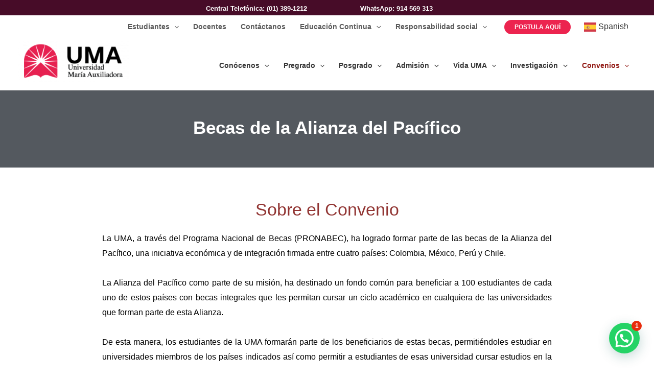

--- FILE ---
content_type: text/html; charset=UTF-8
request_url: https://uma.edu.pe/alianza-del-pacifico/
body_size: 65283
content:
<!DOCTYPE html>
<html lang="es">
<head>
<meta charset="UTF-8">
<meta name="viewport" content="width=device-width, initial-scale=1">
	 <link rel="profile" href="https://gmpg.org/xfn/11"> 
	 <!-- Google Tag Manager -->
<script>(function(w,d,s,l,i){w[l]=w[l]||[];w[l].push({'gtm.start':
new Date().getTime(),event:'gtm.js'});var f=d.getElementsByTagName(s)[0],
j=d.createElement(s),dl=l!='dataLayer'?'&l='+l:'';j.async=true;j.src=
'https://www.googletagmanager.com/gtm.js?id='+i+dl;f.parentNode.insertBefore(j,f);
})(window,document,'script','dataLayer','GTM-W5ZHCQ4');</script>
<!-- End Google Tag Manager --><title>UMA Alianza del Pacífico &#8211; UMA Universidad María Auxiliadora</title>
<meta name='robots' content='max-image-preview:large' />
<link rel='dns-prefetch' href='//js.hs-scripts.com' />
<link rel='dns-prefetch' href='//fonts.googleapis.com' />
<link rel="alternate" type="application/rss+xml" title="UMA Universidad María Auxiliadora &raquo; Feed" href="https://uma.edu.pe/feed/" />
<link rel="alternate" type="application/rss+xml" title="UMA Universidad María Auxiliadora &raquo; Feed de los comentarios" href="https://uma.edu.pe/comments/feed/" />
<script>
window._wpemojiSettings = {"baseUrl":"https:\/\/s.w.org\/images\/core\/emoji\/14.0.0\/72x72\/","ext":".png","svgUrl":"https:\/\/s.w.org\/images\/core\/emoji\/14.0.0\/svg\/","svgExt":".svg","source":{"concatemoji":"https:\/\/uma.edu.pe\/wp-includes\/js\/wp-emoji-release.min.js?ver=6.4.1"}};
/*! This file is auto-generated */
!function(i,n){var o,s,e;function c(e){try{var t={supportTests:e,timestamp:(new Date).valueOf()};sessionStorage.setItem(o,JSON.stringify(t))}catch(e){}}function p(e,t,n){e.clearRect(0,0,e.canvas.width,e.canvas.height),e.fillText(t,0,0);var t=new Uint32Array(e.getImageData(0,0,e.canvas.width,e.canvas.height).data),r=(e.clearRect(0,0,e.canvas.width,e.canvas.height),e.fillText(n,0,0),new Uint32Array(e.getImageData(0,0,e.canvas.width,e.canvas.height).data));return t.every(function(e,t){return e===r[t]})}function u(e,t,n){switch(t){case"flag":return n(e,"\ud83c\udff3\ufe0f\u200d\u26a7\ufe0f","\ud83c\udff3\ufe0f\u200b\u26a7\ufe0f")?!1:!n(e,"\ud83c\uddfa\ud83c\uddf3","\ud83c\uddfa\u200b\ud83c\uddf3")&&!n(e,"\ud83c\udff4\udb40\udc67\udb40\udc62\udb40\udc65\udb40\udc6e\udb40\udc67\udb40\udc7f","\ud83c\udff4\u200b\udb40\udc67\u200b\udb40\udc62\u200b\udb40\udc65\u200b\udb40\udc6e\u200b\udb40\udc67\u200b\udb40\udc7f");case"emoji":return!n(e,"\ud83e\udef1\ud83c\udffb\u200d\ud83e\udef2\ud83c\udfff","\ud83e\udef1\ud83c\udffb\u200b\ud83e\udef2\ud83c\udfff")}return!1}function f(e,t,n){var r="undefined"!=typeof WorkerGlobalScope&&self instanceof WorkerGlobalScope?new OffscreenCanvas(300,150):i.createElement("canvas"),a=r.getContext("2d",{willReadFrequently:!0}),o=(a.textBaseline="top",a.font="600 32px Arial",{});return e.forEach(function(e){o[e]=t(a,e,n)}),o}function t(e){var t=i.createElement("script");t.src=e,t.defer=!0,i.head.appendChild(t)}"undefined"!=typeof Promise&&(o="wpEmojiSettingsSupports",s=["flag","emoji"],n.supports={everything:!0,everythingExceptFlag:!0},e=new Promise(function(e){i.addEventListener("DOMContentLoaded",e,{once:!0})}),new Promise(function(t){var n=function(){try{var e=JSON.parse(sessionStorage.getItem(o));if("object"==typeof e&&"number"==typeof e.timestamp&&(new Date).valueOf()<e.timestamp+604800&&"object"==typeof e.supportTests)return e.supportTests}catch(e){}return null}();if(!n){if("undefined"!=typeof Worker&&"undefined"!=typeof OffscreenCanvas&&"undefined"!=typeof URL&&URL.createObjectURL&&"undefined"!=typeof Blob)try{var e="postMessage("+f.toString()+"("+[JSON.stringify(s),u.toString(),p.toString()].join(",")+"));",r=new Blob([e],{type:"text/javascript"}),a=new Worker(URL.createObjectURL(r),{name:"wpTestEmojiSupports"});return void(a.onmessage=function(e){c(n=e.data),a.terminate(),t(n)})}catch(e){}c(n=f(s,u,p))}t(n)}).then(function(e){for(var t in e)n.supports[t]=e[t],n.supports.everything=n.supports.everything&&n.supports[t],"flag"!==t&&(n.supports.everythingExceptFlag=n.supports.everythingExceptFlag&&n.supports[t]);n.supports.everythingExceptFlag=n.supports.everythingExceptFlag&&!n.supports.flag,n.DOMReady=!1,n.readyCallback=function(){n.DOMReady=!0}}).then(function(){return e}).then(function(){var e;n.supports.everything||(n.readyCallback(),(e=n.source||{}).concatemoji?t(e.concatemoji):e.wpemoji&&e.twemoji&&(t(e.twemoji),t(e.wpemoji)))}))}((window,document),window._wpemojiSettings);
</script>
<link rel='stylesheet' id='gtranslate-style-css' href='https://uma.edu.pe/wp-content/plugins/gtranslate/gtranslate-style24.css?ver=6.4.1' media='all' />
<link rel='stylesheet' id='astra-theme-css-css' href='https://uma.edu.pe/wp-content/themes/astra/assets/css/minified/main.min.css?ver=4.8.3' media='all' />
<style id='astra-theme-css-inline-css'>
.ast-no-sidebar .entry-content .alignfull {margin-left: calc( -50vw + 50%);margin-right: calc( -50vw + 50%);max-width: 100vw;width: 100vw;}.ast-no-sidebar .entry-content .alignwide {margin-left: calc(-41vw + 50%);margin-right: calc(-41vw + 50%);max-width: unset;width: unset;}.ast-no-sidebar .entry-content .alignfull .alignfull,.ast-no-sidebar .entry-content .alignfull .alignwide,.ast-no-sidebar .entry-content .alignwide .alignfull,.ast-no-sidebar .entry-content .alignwide .alignwide,.ast-no-sidebar .entry-content .wp-block-column .alignfull,.ast-no-sidebar .entry-content .wp-block-column .alignwide{width: 100%;margin-left: auto;margin-right: auto;}.wp-block-gallery,.blocks-gallery-grid {margin: 0;}.wp-block-separator {max-width: 100px;}.wp-block-separator.is-style-wide,.wp-block-separator.is-style-dots {max-width: none;}.entry-content .has-2-columns .wp-block-column:first-child {padding-right: 10px;}.entry-content .has-2-columns .wp-block-column:last-child {padding-left: 10px;}@media (max-width: 782px) {.entry-content .wp-block-columns .wp-block-column {flex-basis: 100%;}.entry-content .has-2-columns .wp-block-column:first-child {padding-right: 0;}.entry-content .has-2-columns .wp-block-column:last-child {padding-left: 0;}}body .entry-content .wp-block-latest-posts {margin-left: 0;}body .entry-content .wp-block-latest-posts li {list-style: none;}.ast-no-sidebar .ast-container .entry-content .wp-block-latest-posts {margin-left: 0;}.ast-header-break-point .entry-content .alignwide {margin-left: auto;margin-right: auto;}.entry-content .blocks-gallery-item img {margin-bottom: auto;}.wp-block-pullquote {border-top: 4px solid #555d66;border-bottom: 4px solid #555d66;color: #40464d;}:root{--ast-post-nav-space:0;--ast-container-default-xlg-padding:6.67em;--ast-container-default-lg-padding:5.67em;--ast-container-default-slg-padding:4.34em;--ast-container-default-md-padding:3.34em;--ast-container-default-sm-padding:6.67em;--ast-container-default-xs-padding:2.4em;--ast-container-default-xxs-padding:1.4em;--ast-code-block-background:#EEEEEE;--ast-comment-inputs-background:#FAFAFA;--ast-normal-container-width:1200px;--ast-narrow-container-width:750px;--ast-blog-title-font-weight:normal;--ast-blog-meta-weight:inherit;}html{font-size:100%;}a,.page-title{color:#595959;}a:hover,a:focus{color:#ec244f;}body,button,input,select,textarea,.ast-button,.ast-custom-button{font-family:Arial,Helvetica,Verdana,sans-serif;font-weight:inherit;font-size:16px;font-size:1rem;text-decoration:initial;}blockquote{color:var(--ast-global-color-8);}h1,.entry-content h1,h2,.entry-content h2,h3,.entry-content h3,h4,.entry-content h4,h5,.entry-content h5,h6,.entry-content h6,.site-title,.site-title a{font-family:Arial,Helvetica,Verdana,sans-serif;font-weight:400;}.site-title{font-size:35px;font-size:2.1875rem;display:none;}header .custom-logo-link img{max-width:218px;width:218px;}.astra-logo-svg{width:218px;}.site-header .site-description{font-size:15px;font-size:0.9375rem;display:none;}.entry-title{font-size:36px;font-size:2.25rem;}.archive .ast-article-post .ast-article-inner,.blog .ast-article-post .ast-article-inner,.archive .ast-article-post .ast-article-inner:hover,.blog .ast-article-post .ast-article-inner:hover{overflow:hidden;}h1,.entry-content h1{font-size:32px;font-size:2rem;font-weight:400;font-family:Arial,Helvetica,Verdana,sans-serif;line-height:1.4em;}h2,.entry-content h2{font-size:28px;font-size:1.75rem;font-weight:400;font-family:Arial,Helvetica,Verdana,sans-serif;line-height:1.3em;}h3,.entry-content h3{font-size:24px;font-size:1.5rem;font-weight:400;font-family:Arial,Helvetica,Verdana,sans-serif;line-height:1.3em;}h4,.entry-content h4{font-size:22px;font-size:1.375rem;line-height:1.2em;font-weight:400;font-family:Arial,Helvetica,Verdana,sans-serif;}h5,.entry-content h5{font-size:21px;font-size:1.3125rem;line-height:1.2em;font-weight:400;font-family:Arial,Helvetica,Verdana,sans-serif;}h6,.entry-content h6{font-size:22px;font-size:1.375rem;line-height:1.25em;font-weight:400;font-family:Arial,Helvetica,Verdana,sans-serif;}::selection{background-color:#ec244f;color:#ffffff;}body,h1,.entry-title a,.entry-content h1,h2,.entry-content h2,h3,.entry-content h3,h4,.entry-content h4,h5,.entry-content h5,h6,.entry-content h6{color:var(--ast-global-color-8);}.tagcloud a:hover,.tagcloud a:focus,.tagcloud a.current-item{color:#ffffff;border-color:#595959;background-color:#595959;}input:focus,input[type="text"]:focus,input[type="email"]:focus,input[type="url"]:focus,input[type="password"]:focus,input[type="reset"]:focus,input[type="search"]:focus,textarea:focus{border-color:#595959;}input[type="radio"]:checked,input[type=reset],input[type="checkbox"]:checked,input[type="checkbox"]:hover:checked,input[type="checkbox"]:focus:checked,input[type=range]::-webkit-slider-thumb{border-color:#595959;background-color:#595959;box-shadow:none;}.site-footer a:hover + .post-count,.site-footer a:focus + .post-count{background:#595959;border-color:#595959;}.single .nav-links .nav-previous,.single .nav-links .nav-next{color:#595959;}.entry-meta,.entry-meta *{line-height:1.45;color:#595959;}.entry-meta a:not(.ast-button):hover,.entry-meta a:not(.ast-button):hover *,.entry-meta a:not(.ast-button):focus,.entry-meta a:not(.ast-button):focus *,.page-links > .page-link,.page-links .page-link:hover,.post-navigation a:hover{color:#ec244f;}#cat option,.secondary .calendar_wrap thead a,.secondary .calendar_wrap thead a:visited{color:#595959;}.secondary .calendar_wrap #today,.ast-progress-val span{background:#595959;}.secondary a:hover + .post-count,.secondary a:focus + .post-count{background:#595959;border-color:#595959;}.calendar_wrap #today > a{color:#ffffff;}.page-links .page-link,.single .post-navigation a{color:#595959;}.ast-search-menu-icon .search-form button.search-submit{padding:0 4px;}.ast-search-menu-icon form.search-form{padding-right:0;}.ast-search-menu-icon.slide-search input.search-field{width:0;}.ast-header-search .ast-search-menu-icon.ast-dropdown-active .search-form,.ast-header-search .ast-search-menu-icon.ast-dropdown-active .search-field:focus{transition:all 0.2s;}.search-form input.search-field:focus{outline:none;}.ast-archive-title{color:var(--ast-global-color-8);}.widget-title,.widget .wp-block-heading{font-size:22px;font-size:1.375rem;color:var(--ast-global-color-8);}.single .ast-author-details .author-title{color:#ec244f;}.ast-single-post .entry-content a,.ast-comment-content a:not(.ast-comment-edit-reply-wrap a){text-decoration:underline;}.ast-single-post .wp-block-button .wp-block-button__link,.ast-single-post .elementor-button-wrapper .elementor-button,.ast-single-post .entry-content .uagb-tab a,.ast-single-post .entry-content .uagb-ifb-cta a,.ast-single-post .entry-content .wp-block-uagb-buttons a,.ast-single-post .entry-content .uabb-module-content a,.ast-single-post .entry-content .uagb-post-grid a,.ast-single-post .entry-content .uagb-timeline a,.ast-single-post .entry-content .uagb-toc__wrap a,.ast-single-post .entry-content .uagb-taxomony-box a,.ast-single-post .entry-content .woocommerce a,.entry-content .wp-block-latest-posts > li > a,.ast-single-post .entry-content .wp-block-file__button,li.ast-post-filter-single,.ast-single-post .wp-block-buttons .wp-block-button.is-style-outline .wp-block-button__link,.ast-single-post .ast-comment-content .comment-reply-link,.ast-single-post .ast-comment-content .comment-edit-link{text-decoration:none;}.ast-search-menu-icon.slide-search a:focus-visible:focus-visible,.astra-search-icon:focus-visible,#close:focus-visible,a:focus-visible,.ast-menu-toggle:focus-visible,.site .skip-link:focus-visible,.wp-block-loginout input:focus-visible,.wp-block-search.wp-block-search__button-inside .wp-block-search__inside-wrapper,.ast-header-navigation-arrow:focus-visible,.woocommerce .wc-proceed-to-checkout > .checkout-button:focus-visible,.woocommerce .woocommerce-MyAccount-navigation ul li a:focus-visible,.ast-orders-table__row .ast-orders-table__cell:focus-visible,.woocommerce .woocommerce-order-details .order-again > .button:focus-visible,.woocommerce .woocommerce-message a.button.wc-forward:focus-visible,.woocommerce #minus_qty:focus-visible,.woocommerce #plus_qty:focus-visible,a#ast-apply-coupon:focus-visible,.woocommerce .woocommerce-info a:focus-visible,.woocommerce .astra-shop-summary-wrap a:focus-visible,.woocommerce a.wc-forward:focus-visible,#ast-apply-coupon:focus-visible,.woocommerce-js .woocommerce-mini-cart-item a.remove:focus-visible,#close:focus-visible,.button.search-submit:focus-visible,#search_submit:focus,.normal-search:focus-visible,.ast-header-account-wrap:focus-visible,.woocommerce .ast-on-card-button.ast-quick-view-trigger:focus{outline-style:dotted;outline-color:inherit;outline-width:thin;}input:focus,input[type="text"]:focus,input[type="email"]:focus,input[type="url"]:focus,input[type="password"]:focus,input[type="reset"]:focus,input[type="search"]:focus,input[type="number"]:focus,textarea:focus,.wp-block-search__input:focus,[data-section="section-header-mobile-trigger"] .ast-button-wrap .ast-mobile-menu-trigger-minimal:focus,.ast-mobile-popup-drawer.active .menu-toggle-close:focus,.woocommerce-ordering select.orderby:focus,#ast-scroll-top:focus,#coupon_code:focus,.woocommerce-page #comment:focus,.woocommerce #reviews #respond input#submit:focus,.woocommerce a.add_to_cart_button:focus,.woocommerce .button.single_add_to_cart_button:focus,.woocommerce .woocommerce-cart-form button:focus,.woocommerce .woocommerce-cart-form__cart-item .quantity .qty:focus,.woocommerce .woocommerce-billing-fields .woocommerce-billing-fields__field-wrapper .woocommerce-input-wrapper > .input-text:focus,.woocommerce #order_comments:focus,.woocommerce #place_order:focus,.woocommerce .woocommerce-address-fields .woocommerce-address-fields__field-wrapper .woocommerce-input-wrapper > .input-text:focus,.woocommerce .woocommerce-MyAccount-content form button:focus,.woocommerce .woocommerce-MyAccount-content .woocommerce-EditAccountForm .woocommerce-form-row .woocommerce-Input.input-text:focus,.woocommerce .ast-woocommerce-container .woocommerce-pagination ul.page-numbers li a:focus,body #content .woocommerce form .form-row .select2-container--default .select2-selection--single:focus,#ast-coupon-code:focus,.woocommerce.woocommerce-js .quantity input[type=number]:focus,.woocommerce-js .woocommerce-mini-cart-item .quantity input[type=number]:focus,.woocommerce p#ast-coupon-trigger:focus{border-style:dotted;border-color:inherit;border-width:thin;}input{outline:none;}.ast-logo-title-inline .site-logo-img{padding-right:1em;}.site-logo-img img{ transition:all 0.2s linear;}body .ast-oembed-container *{position:absolute;top:0;width:100%;height:100%;left:0;}body .wp-block-embed-pocket-casts .ast-oembed-container *{position:unset;}.ast-single-post-featured-section + article {margin-top: 2em;}.site-content .ast-single-post-featured-section img {width: 100%;overflow: hidden;object-fit: cover;}.site > .ast-single-related-posts-container {margin-top: 0;}@media (min-width: 922px) {.ast-desktop .ast-container--narrow {max-width: var(--ast-narrow-container-width);margin: 0 auto;}}.ast-page-builder-template .hentry {margin: 0;}.ast-page-builder-template .site-content > .ast-container {max-width: 100%;padding: 0;}.ast-page-builder-template .site .site-content #primary {padding: 0;margin: 0;}.ast-page-builder-template .no-results {text-align: center;margin: 4em auto;}.ast-page-builder-template .ast-pagination {padding: 2em;}.ast-page-builder-template .entry-header.ast-no-title.ast-no-thumbnail {margin-top: 0;}.ast-page-builder-template .entry-header.ast-header-without-markup {margin-top: 0;margin-bottom: 0;}.ast-page-builder-template .entry-header.ast-no-title.ast-no-meta {margin-bottom: 0;}.ast-page-builder-template.single .post-navigation {padding-bottom: 2em;}.ast-page-builder-template.single-post .site-content > .ast-container {max-width: 100%;}.ast-page-builder-template .entry-header {margin-top: 4em;margin-left: auto;margin-right: auto;padding-left: 20px;padding-right: 20px;}.single.ast-page-builder-template .entry-header {padding-left: 20px;padding-right: 20px;}.ast-page-builder-template .ast-archive-description {margin: 4em auto 0;padding-left: 20px;padding-right: 20px;}@media (max-width:921.9px){#ast-desktop-header{display:none;}}@media (min-width:922px){#ast-mobile-header{display:none;}}.wp-block-buttons.aligncenter{justify-content:center;}@media (max-width:921px){.ast-theme-transparent-header #primary,.ast-theme-transparent-header #secondary{padding:0;}}@media (max-width:921px){.ast-plain-container.ast-no-sidebar #primary{padding:0;}}.ast-plain-container.ast-no-sidebar #primary{margin-top:0;margin-bottom:0;}@media (min-width:1200px){.wp-block-group .has-background{padding:20px;}}@media (min-width:1200px){.wp-block-cover-image.alignwide .wp-block-cover__inner-container,.wp-block-cover.alignwide .wp-block-cover__inner-container,.wp-block-cover-image.alignfull .wp-block-cover__inner-container,.wp-block-cover.alignfull .wp-block-cover__inner-container{width:100%;}}.wp-block-columns{margin-bottom:unset;}.wp-block-image.size-full{margin:2rem 0;}.wp-block-separator.has-background{padding:0;}.wp-block-gallery{margin-bottom:1.6em;}.wp-block-group{padding-top:4em;padding-bottom:4em;}.wp-block-group__inner-container .wp-block-columns:last-child,.wp-block-group__inner-container :last-child,.wp-block-table table{margin-bottom:0;}.blocks-gallery-grid{width:100%;}.wp-block-navigation-link__content{padding:5px 0;}.wp-block-group .wp-block-group .has-text-align-center,.wp-block-group .wp-block-column .has-text-align-center{max-width:100%;}.has-text-align-center{margin:0 auto;}@media (max-width:1200px){.wp-block-group{padding:3em;}.wp-block-group .wp-block-group{padding:1.5em;}.wp-block-columns,.wp-block-column{margin:1rem 0;}}@media (min-width:921px){.wp-block-columns .wp-block-group{padding:2em;}}@media (max-width:544px){.wp-block-cover-image .wp-block-cover__inner-container,.wp-block-cover .wp-block-cover__inner-container{width:unset;}.wp-block-cover,.wp-block-cover-image{padding:2em 0;}.wp-block-group,.wp-block-cover{padding:2em;}.wp-block-media-text__media img,.wp-block-media-text__media video{width:unset;max-width:100%;}.wp-block-media-text.has-background .wp-block-media-text__content{padding:1em;}}.wp-block-image.aligncenter{margin-left:auto;margin-right:auto;}.wp-block-table.aligncenter{margin-left:auto;margin-right:auto;}@media (min-width:544px){.entry-content .wp-block-media-text.has-media-on-the-right .wp-block-media-text__content{padding:0 8% 0 0;}.entry-content .wp-block-media-text .wp-block-media-text__content{padding:0 0 0 8%;}.ast-plain-container .site-content .entry-content .has-custom-content-position.is-position-bottom-left > *,.ast-plain-container .site-content .entry-content .has-custom-content-position.is-position-bottom-right > *,.ast-plain-container .site-content .entry-content .has-custom-content-position.is-position-top-left > *,.ast-plain-container .site-content .entry-content .has-custom-content-position.is-position-top-right > *,.ast-plain-container .site-content .entry-content .has-custom-content-position.is-position-center-right > *,.ast-plain-container .site-content .entry-content .has-custom-content-position.is-position-center-left > *{margin:0;}}@media (max-width:544px){.entry-content .wp-block-media-text .wp-block-media-text__content{padding:8% 0;}.wp-block-media-text .wp-block-media-text__media img{width:auto;max-width:100%;}}.wp-block-button.is-style-outline .wp-block-button__link{border-color:#ec244f;border-top-width:0px;border-right-width:0px;border-bottom-width:0px;border-left-width:0px;}div.wp-block-button.is-style-outline > .wp-block-button__link:not(.has-text-color),div.wp-block-button.wp-block-button__link.is-style-outline:not(.has-text-color){color:#ec244f;}.wp-block-button.is-style-outline .wp-block-button__link:hover,.wp-block-buttons .wp-block-button.is-style-outline .wp-block-button__link:focus,.wp-block-buttons .wp-block-button.is-style-outline > .wp-block-button__link:not(.has-text-color):hover,.wp-block-buttons .wp-block-button.wp-block-button__link.is-style-outline:not(.has-text-color):hover{color:var(--ast-global-color-5);background-color:var(--ast-global-color-8);border-color:var(--ast-global-color-8);}.post-page-numbers.current .page-link,.ast-pagination .page-numbers.current{color:#ffffff;border-color:#ec244f;background-color:#ec244f;}@media (min-width:544px){.entry-content > .alignleft{margin-right:20px;}.entry-content > .alignright{margin-left:20px;}}.wp-block-button.is-style-outline .wp-block-button__link{border-top-width:0px;border-right-width:0px;border-bottom-width:0px;border-left-width:0px;}.wp-block-button.is-style-outline .wp-block-button__link.wp-element-button,.ast-outline-button{border-color:#ec244f;font-family:inherit;font-weight:inherit;line-height:1em;border-top-left-radius:30px;border-top-right-radius:30px;border-bottom-right-radius:30px;border-bottom-left-radius:30px;}.wp-block-buttons .wp-block-button.is-style-outline > .wp-block-button__link:not(.has-text-color),.wp-block-buttons .wp-block-button.wp-block-button__link.is-style-outline:not(.has-text-color),.ast-outline-button{color:#ec244f;}.wp-block-button.is-style-outline .wp-block-button__link:hover,.wp-block-buttons .wp-block-button.is-style-outline .wp-block-button__link:focus,.wp-block-buttons .wp-block-button.is-style-outline > .wp-block-button__link:not(.has-text-color):hover,.wp-block-buttons .wp-block-button.wp-block-button__link.is-style-outline:not(.has-text-color):hover,.ast-outline-button:hover,.ast-outline-button:focus,.wp-block-uagb-buttons-child .uagb-buttons-repeater.ast-outline-button:hover,.wp-block-uagb-buttons-child .uagb-buttons-repeater.ast-outline-button:focus{color:var(--ast-global-color-5);background-color:var(--ast-global-color-8);border-color:var(--ast-global-color-8);}.wp-block-button .wp-block-button__link.wp-element-button.is-style-outline:not(.has-background),.wp-block-button.is-style-outline>.wp-block-button__link.wp-element-button:not(.has-background),.ast-outline-button{background-color:#ec244f;}.entry-content[data-ast-blocks-layout] > figure{margin-bottom:1em;}h1.widget-title{font-weight:400;}h2.widget-title{font-weight:400;}h3.widget-title{font-weight:400;}@media (max-width:921px){.ast-separate-container #primary,.ast-separate-container #secondary{padding:1.5em 0;}#primary,#secondary{padding:1.5em 0;margin:0;}.ast-left-sidebar #content > .ast-container{display:flex;flex-direction:column-reverse;width:100%;}.ast-separate-container .ast-article-post,.ast-separate-container .ast-article-single{padding:1.5em 2.14em;}.ast-author-box img.avatar{margin:20px 0 0 0;}}@media (min-width:922px){.ast-separate-container.ast-right-sidebar #primary,.ast-separate-container.ast-left-sidebar #primary{border:0;}.search-no-results.ast-separate-container #primary{margin-bottom:4em;}}.elementor-button-wrapper .elementor-button{border-style:solid;text-decoration:none;border-top-width:0px;border-right-width:0px;border-left-width:0px;border-bottom-width:0px;}body .elementor-button.elementor-size-sm,body .elementor-button.elementor-size-xs,body .elementor-button.elementor-size-md,body .elementor-button.elementor-size-lg,body .elementor-button.elementor-size-xl,body .elementor-button{border-top-left-radius:30px;border-top-right-radius:30px;border-bottom-right-radius:30px;border-bottom-left-radius:30px;padding-top:10px;padding-right:20px;padding-bottom:10px;padding-left:20px;}.elementor-button-wrapper .elementor-button{border-color:#ec244f;background-color:#ec244f;}.elementor-button-wrapper .elementor-button:hover,.elementor-button-wrapper .elementor-button:focus{color:var(--ast-global-color-5);background-color:var(--ast-global-color-8);border-color:var(--ast-global-color-8);}.wp-block-button .wp-block-button__link ,.elementor-button-wrapper .elementor-button,.elementor-button-wrapper .elementor-button:visited{color:var(--ast-global-color-5);}.elementor-button-wrapper .elementor-button{line-height:1em;}.wp-block-button .wp-block-button__link:hover,.wp-block-button .wp-block-button__link:focus{color:var(--ast-global-color-5);background-color:var(--ast-global-color-8);border-color:var(--ast-global-color-8);}.elementor-widget-heading h1.elementor-heading-title{line-height:1.4em;}.elementor-widget-heading h2.elementor-heading-title{line-height:1.3em;}.elementor-widget-heading h3.elementor-heading-title{line-height:1.3em;}.elementor-widget-heading h4.elementor-heading-title{line-height:1.2em;}.elementor-widget-heading h5.elementor-heading-title{line-height:1.2em;}.elementor-widget-heading h6.elementor-heading-title{line-height:1.25em;}.wp-block-button .wp-block-button__link{border-style:solid;border-top-width:0px;border-right-width:0px;border-left-width:0px;border-bottom-width:0px;border-color:#ec244f;background-color:#ec244f;color:var(--ast-global-color-5);font-family:inherit;font-weight:inherit;line-height:1em;border-top-left-radius:30px;border-top-right-radius:30px;border-bottom-right-radius:30px;border-bottom-left-radius:30px;padding-top:10px;padding-right:20px;padding-bottom:10px;padding-left:20px;}.menu-toggle,button,.ast-button,.ast-custom-button,.button,input#submit,input[type="button"],input[type="submit"],input[type="reset"],form[CLASS*="wp-block-search__"].wp-block-search .wp-block-search__inside-wrapper .wp-block-search__button,body .wp-block-file .wp-block-file__button{border-style:solid;border-top-width:0px;border-right-width:0px;border-left-width:0px;border-bottom-width:0px;color:var(--ast-global-color-5);border-color:#ec244f;background-color:#ec244f;padding-top:10px;padding-right:20px;padding-bottom:10px;padding-left:20px;font-family:inherit;font-weight:inherit;line-height:1em;border-top-left-radius:30px;border-top-right-radius:30px;border-bottom-right-radius:30px;border-bottom-left-radius:30px;}button:focus,.menu-toggle:hover,button:hover,.ast-button:hover,.ast-custom-button:hover .button:hover,.ast-custom-button:hover ,input[type=reset]:hover,input[type=reset]:focus,input#submit:hover,input#submit:focus,input[type="button"]:hover,input[type="button"]:focus,input[type="submit"]:hover,input[type="submit"]:focus,form[CLASS*="wp-block-search__"].wp-block-search .wp-block-search__inside-wrapper .wp-block-search__button:hover,form[CLASS*="wp-block-search__"].wp-block-search .wp-block-search__inside-wrapper .wp-block-search__button:focus,body .wp-block-file .wp-block-file__button:hover,body .wp-block-file .wp-block-file__button:focus{color:var(--ast-global-color-5);background-color:var(--ast-global-color-8);border-color:var(--ast-global-color-8);}@media (max-width:921px){.ast-mobile-header-stack .main-header-bar .ast-search-menu-icon{display:inline-block;}.ast-header-break-point.ast-header-custom-item-outside .ast-mobile-header-stack .main-header-bar .ast-search-icon{margin:0;}.ast-comment-avatar-wrap img{max-width:2.5em;}.ast-comment-meta{padding:0 1.8888em 1.3333em;}.ast-separate-container .ast-comment-list li.depth-1{padding:1.5em 2.14em;}.ast-separate-container .comment-respond{padding:2em 2.14em;}}@media (min-width:544px){.ast-container{max-width:100%;}}@media (max-width:544px){.ast-separate-container .ast-article-post,.ast-separate-container .ast-article-single,.ast-separate-container .comments-title,.ast-separate-container .ast-archive-description{padding:1.5em 1em;}.ast-separate-container #content .ast-container{padding-left:0.54em;padding-right:0.54em;}.ast-separate-container .ast-comment-list .bypostauthor{padding:.5em;}.ast-search-menu-icon.ast-dropdown-active .search-field{width:170px;}} #ast-mobile-header .ast-site-header-cart-li a{pointer-events:none;}body,.ast-separate-container{background-color:var(--ast-global-color-4);background-image:none;}.entry-content > .wp-block-group,.entry-content > .wp-block-media-text,.entry-content > .wp-block-cover,.entry-content > .wp-block-columns{max-width:58em;width:calc(100% - 4em);margin-left:auto;margin-right:auto;}.entry-content [class*="__inner-container"] > .alignfull{max-width:100%;margin-left:0;margin-right:0;}.entry-content [class*="__inner-container"] > *:not(.alignwide):not(.alignfull):not(.alignleft):not(.alignright){margin-left:auto;margin-right:auto;}.entry-content [class*="__inner-container"] > *:not(.alignwide):not(p):not(.alignfull):not(.alignleft):not(.alignright):not(.is-style-wide):not(iframe){max-width:50rem;width:100%;}@media (min-width:921px){.entry-content > .wp-block-group.alignwide.has-background,.entry-content > .wp-block-group.alignfull.has-background,.entry-content > .wp-block-cover.alignwide,.entry-content > .wp-block-cover.alignfull,.entry-content > .wp-block-columns.has-background.alignwide,.entry-content > .wp-block-columns.has-background.alignfull{margin-top:0;margin-bottom:0;padding:6em 4em;}.entry-content > .wp-block-columns.has-background{margin-bottom:0;}}@media (min-width:1200px){.entry-content .alignfull p{max-width:1200px;}.entry-content .alignfull{max-width:100%;width:100%;}.ast-page-builder-template .entry-content .alignwide,.entry-content [class*="__inner-container"] > .alignwide{max-width:1200px;margin-left:0;margin-right:0;}.entry-content .alignfull [class*="__inner-container"] > .alignwide{max-width:80rem;}}@media (min-width:545px){.site-main .entry-content > .alignwide{margin:0 auto;}.wp-block-group.has-background,.entry-content > .wp-block-cover,.entry-content > .wp-block-columns.has-background{padding:4em;margin-top:0;margin-bottom:0;}.entry-content .wp-block-media-text.alignfull .wp-block-media-text__content,.entry-content .wp-block-media-text.has-background .wp-block-media-text__content{padding:0 8%;}}@media (max-width:921px){.widget-title{font-size:22px;font-size:1.375rem;}body,button,input,select,textarea,.ast-button,.ast-custom-button{font-size:16px;font-size:1rem;}#secondary,#secondary button,#secondary input,#secondary select,#secondary textarea{font-size:16px;font-size:1rem;}.site-title{display:none;}.site-header .site-description{display:none;}h1,.entry-content h1{font-size:40px;}h2,.entry-content h2{font-size:32px;}h3,.entry-content h3{font-size:26px;}h4,.entry-content h4{font-size:20px;font-size:1.25rem;}h5,.entry-content h5{font-size:17px;font-size:1.0625rem;}h6,.entry-content h6{font-size:15px;font-size:0.9375rem;}}@media (max-width:544px){.widget-title{font-size:22px;font-size:1.375rem;}body,button,input,select,textarea,.ast-button,.ast-custom-button{font-size:16px;font-size:1rem;}#secondary,#secondary button,#secondary input,#secondary select,#secondary textarea{font-size:16px;font-size:1rem;}.site-title{display:none;}.site-header .site-description{display:none;}h1,.entry-content h1{font-size:36px;}h2,.entry-content h2{font-size:28px;}h3,.entry-content h3{font-size:22px;}h4,.entry-content h4{font-size:18px;font-size:1.125rem;}h5,.entry-content h5{font-size:15px;font-size:0.9375rem;}h6,.entry-content h6{font-size:14px;font-size:0.875rem;}header .custom-logo-link img,.ast-header-break-point .site-branding img,.ast-header-break-point .custom-logo-link img{max-width:270px;width:270px;}.astra-logo-svg{width:270px;}.ast-header-break-point .site-logo-img .custom-mobile-logo-link img{max-width:270px;}}@media (max-width:544px){html{font-size:100%;}}@media (min-width:922px){.ast-container{max-width:1240px;}}@media (min-width:922px){.site-content .ast-container{display:flex;}}@media (max-width:921px){.site-content .ast-container{flex-direction:column;}}@media (min-width:922px){.blog .site-content > .ast-container,.archive .site-content > .ast-container,.search .site-content > .ast-container{max-width:1200px;}}@media (min-width:922px){.single-post .site-content > .ast-container{max-width:800px;}}@media (min-width:922px){.main-header-menu .sub-menu .menu-item.ast-left-align-sub-menu:hover > .sub-menu,.main-header-menu .sub-menu .menu-item.ast-left-align-sub-menu.focus > .sub-menu{margin-left:-0px;}}.site .comments-area{padding-bottom:3em;}.wp-block-search {margin-bottom: 20px;}.wp-block-site-tagline {margin-top: 20px;}form.wp-block-search .wp-block-search__input,.wp-block-search.wp-block-search__button-inside .wp-block-search__inside-wrapper {border-color: #eaeaea;background: #fafafa;}.wp-block-search.wp-block-search__button-inside .wp-block-search__inside-wrapper .wp-block-search__input:focus,.wp-block-loginout input:focus {outline: thin dotted;}.wp-block-loginout input:focus {border-color: transparent;} form.wp-block-search .wp-block-search__inside-wrapper .wp-block-search__input {padding: 12px;}form.wp-block-search .wp-block-search__button svg {fill: currentColor;width: 20px;height: 20px;}.wp-block-loginout p label {display: block;}.wp-block-loginout p:not(.login-remember):not(.login-submit) input {width: 100%;}.wp-block-loginout .login-remember input {width: 1.1rem;height: 1.1rem;margin: 0 5px 4px 0;vertical-align: middle;}.wp-block-file {display: flex;align-items: center;flex-wrap: wrap;justify-content: space-between;}.wp-block-pullquote {border: none;}.wp-block-pullquote blockquote::before {content: "\201D";font-family: "Helvetica",sans-serif;display: flex;transform: rotate( 180deg );font-size: 6rem;font-style: normal;line-height: 1;font-weight: bold;align-items: center;justify-content: center;}.has-text-align-right > blockquote::before {justify-content: flex-start;}.has-text-align-left > blockquote::before {justify-content: flex-end;}figure.wp-block-pullquote.is-style-solid-color blockquote {max-width: 100%;text-align: inherit;}blockquote {padding: 0 1.2em 1.2em;}.wp-block-button__link {border: 2px solid currentColor;}body .wp-block-file .wp-block-file__button {text-decoration: none;}ul.wp-block-categories-list.wp-block-categories,ul.wp-block-archives-list.wp-block-archives {list-style-type: none;}ul,ol {margin-left: 20px;}figure.alignright figcaption {text-align: right;}.ast-header-break-point .ast-mobile-header-wrap .ast-above-header-wrap .main-header-bar-navigation .inline-on-mobile .menu-item .menu-link,.ast-header-break-point .ast-mobile-header-wrap .ast-main-header-wrap .main-header-bar-navigation .inline-on-mobile .menu-item .menu-link,.ast-header-break-point .ast-mobile-header-wrap .ast-below-header-wrap .main-header-bar-navigation .inline-on-mobile .menu-item .menu-link {border: none;}.ast-header-break-point .ast-mobile-header-wrap .ast-above-header-wrap .main-header-bar-navigation .inline-on-mobile .menu-item-has-children > .ast-menu-toggle::before,.ast-header-break-point .ast-mobile-header-wrap .ast-main-header-wrap .main-header-bar-navigation .inline-on-mobile .menu-item-has-children > .ast-menu-toggle::before,.ast-header-break-point .ast-mobile-header-wrap .ast-below-header-wrap .main-header-bar-navigation .inline-on-mobile .menu-item-has-children > .ast-menu-toggle::before {font-size: .6rem;}.ast-header-break-point .ast-mobile-header-wrap .ast-flex.inline-on-mobile {flex-wrap: unset;}.ast-header-break-point .ast-mobile-header-wrap .ast-flex.inline-on-mobile .menu-item.ast-submenu-expanded > .sub-menu .menu-link {padding: .1em 1em;}.ast-header-break-point .ast-mobile-header-wrap .ast-flex.inline-on-mobile .menu-item.ast-submenu-expanded > .sub-menu > .menu-item .ast-menu-toggle::before {transform: rotate(-90deg);}.ast-header-break-point .ast-mobile-header-wrap .ast-flex.inline-on-mobile .menu-item.ast-submenu-expanded > .sub-menu > .menu-item.ast-submenu-expanded .ast-menu-toggle::before {transform: rotate(-270deg);}.ast-header-break-point .ast-mobile-header-wrap .ast-flex.inline-on-mobile .menu-item > .sub-menu > .menu-item .menu-link:before {content: none;}.ast-header-break-point .ast-mobile-header-wrap .ast-flex.inline-on-mobile {flex-wrap: unset;}.ast-header-break-point .ast-mobile-header-wrap .ast-flex.inline-on-mobile .menu-item.ast-submenu-expanded > .sub-menu .menu-link {padding: .1em 1em;}.ast-header-break-point .ast-mobile-header-wrap .ast-flex.inline-on-mobile .menu-item.ast-submenu-expanded > .sub-menu > .menu-item .ast-menu-toggle::before {transform: rotate(-90deg);}.ast-header-break-point .ast-mobile-header-wrap .ast-flex.inline-on-mobile .menu-item.ast-submenu-expanded > .sub-menu > .menu-item.ast-submenu-expanded .ast-menu-toggle::before {transform: rotate(-270deg);}.ast-header-break-point .ast-mobile-header-wrap .ast-flex.inline-on-mobile .menu-item > .sub-menu > .menu-item .menu-link:before {content: none;}.ast-header-break-point .inline-on-mobile .sub-menu {width: 150px;}.ast-header-break-point .ast-mobile-header-wrap .ast-flex.inline-on-mobile .menu-item.menu-item-has-children {margin-right: 10px;}.ast-header-break-point .ast-mobile-header-wrap .ast-flex.inline-on-mobile .menu-item.ast-submenu-expanded > .sub-menu {display: block;position: absolute;right: auto;left: 0;}.ast-header-break-point .ast-mobile-header-wrap .ast-flex.inline-on-mobile .menu-item.ast-submenu-expanded > .sub-menu .menu-item .ast-menu-toggle {padding: 0;right: 1em;}.ast-header-break-point .ast-mobile-header-wrap .ast-flex.inline-on-mobile .menu-item.ast-submenu-expanded > .sub-menu > .menu-item > .sub-menu {left: 100%;right: auto;}.ast-header-break-point .ast-mobile-header-wrap .ast-flex.inline-on-mobile .ast-menu-toggle {right: -15px;}.ast-header-break-point .ast-mobile-header-wrap .ast-flex.inline-on-mobile .menu-item.menu-item-has-children {margin-right: 10px;}.ast-header-break-point .ast-mobile-header-wrap .ast-flex.inline-on-mobile .menu-item.ast-submenu-expanded > .sub-menu {display: block;position: absolute;right: auto;left: 0;}.ast-header-break-point .ast-mobile-header-wrap .ast-flex.inline-on-mobile .menu-item.ast-submenu-expanded > .sub-menu > .menu-item > .sub-menu {left: 100%;right: auto;}.ast-header-break-point .ast-mobile-header-wrap .ast-flex.inline-on-mobile .ast-menu-toggle {right: -15px;}:root .has-ast-global-color-0-color{color:var(--ast-global-color-0);}:root .has-ast-global-color-0-background-color{background-color:var(--ast-global-color-0);}:root .wp-block-button .has-ast-global-color-0-color{color:var(--ast-global-color-0);}:root .wp-block-button .has-ast-global-color-0-background-color{background-color:var(--ast-global-color-0);}:root .has-ast-global-color-1-color{color:var(--ast-global-color-1);}:root .has-ast-global-color-1-background-color{background-color:var(--ast-global-color-1);}:root .wp-block-button .has-ast-global-color-1-color{color:var(--ast-global-color-1);}:root .wp-block-button .has-ast-global-color-1-background-color{background-color:var(--ast-global-color-1);}:root .has-ast-global-color-2-color{color:var(--ast-global-color-2);}:root .has-ast-global-color-2-background-color{background-color:var(--ast-global-color-2);}:root .wp-block-button .has-ast-global-color-2-color{color:var(--ast-global-color-2);}:root .wp-block-button .has-ast-global-color-2-background-color{background-color:var(--ast-global-color-2);}:root .has-ast-global-color-3-color{color:var(--ast-global-color-3);}:root .has-ast-global-color-3-background-color{background-color:var(--ast-global-color-3);}:root .wp-block-button .has-ast-global-color-3-color{color:var(--ast-global-color-3);}:root .wp-block-button .has-ast-global-color-3-background-color{background-color:var(--ast-global-color-3);}:root .has-ast-global-color-4-color{color:var(--ast-global-color-4);}:root .has-ast-global-color-4-background-color{background-color:var(--ast-global-color-4);}:root .wp-block-button .has-ast-global-color-4-color{color:var(--ast-global-color-4);}:root .wp-block-button .has-ast-global-color-4-background-color{background-color:var(--ast-global-color-4);}:root .has-ast-global-color-5-color{color:var(--ast-global-color-5);}:root .has-ast-global-color-5-background-color{background-color:var(--ast-global-color-5);}:root .wp-block-button .has-ast-global-color-5-color{color:var(--ast-global-color-5);}:root .wp-block-button .has-ast-global-color-5-background-color{background-color:var(--ast-global-color-5);}:root .has-ast-global-color-6-color{color:var(--ast-global-color-6);}:root .has-ast-global-color-6-background-color{background-color:var(--ast-global-color-6);}:root .wp-block-button .has-ast-global-color-6-color{color:var(--ast-global-color-6);}:root .wp-block-button .has-ast-global-color-6-background-color{background-color:var(--ast-global-color-6);}:root .has-ast-global-color-7-color{color:var(--ast-global-color-7);}:root .has-ast-global-color-7-background-color{background-color:var(--ast-global-color-7);}:root .wp-block-button .has-ast-global-color-7-color{color:var(--ast-global-color-7);}:root .wp-block-button .has-ast-global-color-7-background-color{background-color:var(--ast-global-color-7);}:root .has-ast-global-color-8-color{color:var(--ast-global-color-8);}:root .has-ast-global-color-8-background-color{background-color:var(--ast-global-color-8);}:root .wp-block-button .has-ast-global-color-8-color{color:var(--ast-global-color-8);}:root .wp-block-button .has-ast-global-color-8-background-color{background-color:var(--ast-global-color-8);}:root{--ast-global-color-0:#232333;--ast-global-color-1:#3a3a3a;--ast-global-color-2:#3a3a3a;--ast-global-color-3:#4B4F58;--ast-global-color-4:#F5F5F5;--ast-global-color-5:#FFFFFF;--ast-global-color-6:#F2F5F7;--ast-global-color-7:#424242;--ast-global-color-8:#000000;}:root {--ast-border-color : #dddddd;}.ast-single-entry-banner {-js-display: flex;display: flex;flex-direction: column;justify-content: center;text-align: center;position: relative;background: #eeeeee;}.ast-single-entry-banner[data-banner-layout="layout-1"] {max-width: 1200px;background: inherit;padding: 20px 0;}.ast-single-entry-banner[data-banner-width-type="custom"] {margin: 0 auto;width: 100%;}.ast-single-entry-banner + .site-content .entry-header {margin-bottom: 0;}.site .ast-author-avatar {--ast-author-avatar-size: ;}a.ast-underline-text {text-decoration: underline;}.ast-container > .ast-terms-link {position: relative;display: block;}a.ast-button.ast-badge-tax {padding: 4px 8px;border-radius: 3px;font-size: inherit;}header.entry-header:not(.related-entry-header) .entry-title{color:#ec244f;font-weight:700;}header.entry-header:not(.related-entry-header) > *:not(:last-child){margin-bottom:10px;}.ast-archive-entry-banner {-js-display: flex;display: flex;flex-direction: column;justify-content: center;text-align: center;position: relative;background: #eeeeee;}.ast-archive-entry-banner[data-banner-width-type="custom"] {margin: 0 auto;width: 100%;}.ast-archive-entry-banner[data-banner-layout="layout-1"] {background: inherit;padding: 20px 0;text-align: left;}body.archive .ast-archive-description{max-width:1200px;width:100%;text-align:left;padding-top:3em;padding-right:3em;padding-bottom:3em;padding-left:3em;}body.archive .ast-archive-description .ast-archive-title,body.archive .ast-archive-description .ast-archive-title *{font-weight:normal;font-size:46px;font-size:2.875rem;text-transform:none;}body.archive .ast-archive-description > *:not(:last-child){margin-bottom:10px;}@media (max-width:921px){body.archive .ast-archive-description{text-align:left;}}@media (max-width:544px){body.archive .ast-archive-description{text-align:left;}}.ast-breadcrumbs .trail-browse,.ast-breadcrumbs .trail-items,.ast-breadcrumbs .trail-items li{display:inline-block;margin:0;padding:0;border:none;background:inherit;text-indent:0;text-decoration:none;}.ast-breadcrumbs .trail-browse{font-size:inherit;font-style:inherit;font-weight:inherit;color:inherit;}.ast-breadcrumbs .trail-items{list-style:none;}.trail-items li::after{padding:0 0.3em;content:"\00bb";}.trail-items li:last-of-type::after{display:none;}h1,.entry-content h1,h2,.entry-content h2,h3,.entry-content h3,h4,.entry-content h4,h5,.entry-content h5,h6,.entry-content h6{color:var(--ast-global-color-8);}.entry-title a{color:var(--ast-global-color-8);}@media (max-width:921px){.ast-builder-grid-row-container.ast-builder-grid-row-tablet-3-firstrow .ast-builder-grid-row > *:first-child,.ast-builder-grid-row-container.ast-builder-grid-row-tablet-3-lastrow .ast-builder-grid-row > *:last-child{grid-column:1 / -1;}}@media (max-width:544px){.ast-builder-grid-row-container.ast-builder-grid-row-mobile-3-firstrow .ast-builder-grid-row > *:first-child,.ast-builder-grid-row-container.ast-builder-grid-row-mobile-3-lastrow .ast-builder-grid-row > *:last-child{grid-column:1 / -1;}}.ast-header-break-point .ast-has-mobile-header-logo .custom-logo-link,.ast-header-break-point .wp-block-site-logo .custom-logo-link,.ast-desktop .wp-block-site-logo .custom-mobile-logo-link {display: none;}.ast-header-break-point .ast-has-mobile-header-logo .custom-mobile-logo-link {display: inline-block;}.ast-header-break-point.ast-mobile-inherit-site-logo .ast-has-mobile-header-logo .custom-logo-link,.ast-header-break-point.ast-mobile-inherit-site-logo .ast-has-mobile-header-logo .astra-logo-svg {display: block;}.ast-builder-layout-element .ast-site-identity{margin-top:-15px;margin-bottom:0px;margin-left:0px;margin-right:0px;}.ast-builder-layout-element[data-section="title_tagline"]{display:flex;}@media (max-width:921px){.ast-header-break-point .ast-builder-layout-element[data-section="title_tagline"]{display:flex;}}@media (max-width:544px){.ast-header-break-point .ast-builder-layout-element[data-section="title_tagline"]{display:flex;}}[data-section*="section-hb-button-"] .menu-link{display:none;}.ast-header-button-2[data-section*="section-hb-button-"] .ast-builder-button-wrap .ast-custom-button{font-weight:700;font-size:12px;font-size:0.75rem;line-height:1em;text-transform:none;}.ast-header-button-2 .ast-custom-button{color:var(--ast-global-color-5);background:#ec244f;}.ast-header-button-2[data-section="section-hb-button-2"]{display:flex;}@media (max-width:921px){.ast-header-break-point .ast-header-button-2[data-section="section-hb-button-2"]{display:flex;}}@media (max-width:544px){.ast-header-break-point .ast-header-button-2[data-section="section-hb-button-2"]{display:flex;}}.ast-builder-menu-1{font-family:Arial,Helvetica,Verdana,sans-serif;font-weight:inherit;}.ast-builder-menu-1 .menu-item > .menu-link{font-size:14px;font-size:0.875rem;color:#353535;padding-top:2px;padding-bottom:2px;}.ast-builder-menu-1 .menu-item > .ast-menu-toggle{color:#353535;}.ast-builder-menu-1 .menu-item:hover > .menu-link,.ast-builder-menu-1 .inline-on-mobile .menu-item:hover > .ast-menu-toggle{color:#a80500;}.ast-builder-menu-1 .menu-item:hover > .ast-menu-toggle{color:#a80500;}.ast-builder-menu-1 .menu-item.current-menu-item > .menu-link,.ast-builder-menu-1 .inline-on-mobile .menu-item.current-menu-item > .ast-menu-toggle,.ast-builder-menu-1 .current-menu-ancestor > .menu-link{color:#921914;}.ast-builder-menu-1 .menu-item.current-menu-item > .ast-menu-toggle{color:#921914;}.ast-builder-menu-1 .sub-menu,.ast-builder-menu-1 .inline-on-mobile .sub-menu{border-top-width:2px;border-bottom-width:0px;border-right-width:0px;border-left-width:0px;border-color:var(--ast-global-color-5);border-style:solid;width:917px;}.ast-builder-menu-1 .sub-menu .sub-menu{top:-2px;}.ast-builder-menu-1 .main-header-menu > .menu-item > .sub-menu,.ast-builder-menu-1 .main-header-menu > .menu-item > .astra-full-megamenu-wrapper{margin-top:0px;}.ast-desktop .ast-builder-menu-1 .main-header-menu > .menu-item > .sub-menu:before,.ast-desktop .ast-builder-menu-1 .main-header-menu > .menu-item > .astra-full-megamenu-wrapper:before{height:calc( 0px + 2px + 5px );}.ast-builder-menu-1 .menu-item.menu-item-has-children > .ast-menu-toggle{top:2px;}.ast-builder-menu-1 .main-header-menu,.ast-builder-menu-1 .main-header-menu .sub-menu{background-color:var(--ast-global-color-5);background-image:none;}.ast-desktop .ast-builder-menu-1 .menu-item .sub-menu .menu-link{border-style:none;}@media (max-width:921px){.ast-builder-menu-1 .menu-item.current-menu-item > .menu-link,.ast-builder-menu-1 .inline-on-mobile .menu-item.current-menu-item > .ast-menu-toggle,.ast-builder-menu-1 .current-menu-ancestor > .menu-link,.ast-builder-menu-1 .current-menu-ancestor > .ast-menu-toggle{color:#7f0014;}.ast-builder-menu-1 .menu-item.current-menu-item > .ast-menu-toggle{color:#7f0014;}.ast-header-break-point .ast-builder-menu-1 .menu-item.menu-item-has-children > .ast-menu-toggle{top:0;}.ast-builder-menu-1 .inline-on-mobile .menu-item.menu-item-has-children > .ast-menu-toggle{right:-15px;}.ast-builder-menu-1 .menu-item-has-children > .menu-link:after{content:unset;}.ast-builder-menu-1 .main-header-menu > .menu-item > .sub-menu,.ast-builder-menu-1 .main-header-menu > .menu-item > .astra-full-megamenu-wrapper{margin-top:0;}}@media (max-width:544px){.ast-builder-menu-1 .menu-item.current-menu-item > .menu-link,.ast-builder-menu-1 .inline-on-mobile .menu-item.current-menu-item > .ast-menu-toggle,.ast-builder-menu-1 .current-menu-ancestor > .menu-link,.ast-builder-menu-1 .current-menu-ancestor > .ast-menu-toggle{color:#7f0014;}.ast-builder-menu-1 .menu-item.current-menu-item> .ast-menu-toggle{color:#7f0014;}.ast-header-break-point .ast-builder-menu-1 .menu-item.menu-item-has-children > .ast-menu-toggle{top:0;}.ast-builder-menu-1 .main-header-menu > .menu-item > .sub-menu,.ast-builder-menu-1 .main-header-menu > .menu-item > .astra-full-megamenu-wrapper{margin-top:0;}}.ast-builder-menu-1{display:flex;}@media (max-width:921px){.ast-header-break-point .ast-builder-menu-1{display:flex;}}@media (max-width:544px){.ast-header-break-point .ast-builder-menu-1{display:flex;}}.ast-builder-menu-2{font-family:Arial,Helvetica,Verdana,sans-serif;font-weight:inherit;}.ast-builder-menu-2 .menu-item > .menu-link{font-size:14px;font-size:0.875rem;}.ast-builder-menu-2 .sub-menu,.ast-builder-menu-2 .inline-on-mobile .sub-menu{border-top-width:0px;border-bottom-width:0px;border-right-width:0px;border-left-width:0px;border-color:var(--ast-global-color-5);border-style:solid;width:444px;border-top-left-radius:0px;border-top-right-radius:0px;border-bottom-right-radius:0px;border-bottom-left-radius:0px;}.ast-builder-menu-2 .sub-menu .sub-menu{top:0px;}.ast-builder-menu-2 .main-header-menu > .menu-item > .sub-menu,.ast-builder-menu-2 .main-header-menu > .menu-item > .astra-full-megamenu-wrapper{margin-top:0px;}.ast-desktop .ast-builder-menu-2 .main-header-menu > .menu-item > .sub-menu:before,.ast-desktop .ast-builder-menu-2 .main-header-menu > .menu-item > .astra-full-megamenu-wrapper:before{height:calc( 0px + 0px + 5px );}.ast-desktop .ast-builder-menu-2 .menu-item .sub-menu .menu-link{border-style:none;}@media (max-width:921px){.ast-header-break-point .ast-builder-menu-2 .menu-item.menu-item-has-children > .ast-menu-toggle{top:0;}.ast-builder-menu-2 .inline-on-mobile .menu-item.menu-item-has-children > .ast-menu-toggle{right:-15px;}.ast-builder-menu-2 .menu-item-has-children > .menu-link:after{content:unset;}.ast-builder-menu-2 .main-header-menu > .menu-item > .sub-menu,.ast-builder-menu-2 .main-header-menu > .menu-item > .astra-full-megamenu-wrapper{margin-top:0;}}@media (max-width:544px){.ast-header-break-point .ast-builder-menu-2 .menu-item.menu-item-has-children > .ast-menu-toggle{top:0;}.ast-builder-menu-2 .main-header-menu > .menu-item > .sub-menu,.ast-builder-menu-2 .main-header-menu > .menu-item > .astra-full-megamenu-wrapper{margin-top:0;}}.ast-builder-menu-2{display:flex;}@media (max-width:921px){.ast-header-break-point .ast-builder-menu-2{display:flex;}}@media (max-width:544px){.ast-header-break-point .ast-builder-menu-2{display:flex;}}.ast-builder-html-element img.alignnone{display:inline-block;}.ast-builder-html-element p:first-child{margin-top:0;}.ast-builder-html-element p:last-child{margin-bottom:0;}.ast-header-break-point .main-header-bar .ast-builder-html-element{line-height:1.85714285714286;}.ast-header-html-1 .ast-builder-html-element{font-size:15px;font-size:0.9375rem;}.ast-header-html-1{font-size:15px;font-size:0.9375rem;}.ast-header-html-1{display:flex;}@media (max-width:921px){.ast-header-break-point .ast-header-html-1{display:flex;}}@media (max-width:544px){.ast-header-break-point .ast-header-html-1{display:flex;}}.ast-header-html-2 .ast-builder-html-element{font-size:15px;font-size:0.9375rem;}.ast-header-html-2{font-size:15px;font-size:0.9375rem;}.ast-header-html-2{display:flex;}@media (max-width:921px){.ast-header-break-point .ast-header-html-2{display:flex;}}@media (max-width:544px){.ast-header-break-point .ast-header-html-2{display:flex;}}.ast-header-html-4 .ast-builder-html-element{font-size:15px;font-size:0.9375rem;}.ast-header-html-4{margin-top:0px;margin-bottom:0px;margin-left:0px;margin-right:0px;}@media (max-width:544px){.ast-header-html-4 .ast-builder-html-element{font-size:5px;font-size:0.3125rem;}}.ast-header-html-4{font-size:15px;font-size:0.9375rem;}@media (max-width:544px){.ast-header-html-4{font-size:5px;font-size:0.3125rem;}}.ast-header-html-4{display:flex;}@media (max-width:921px){.ast-header-break-point .ast-header-html-4{display:flex;}}@media (max-width:544px){.ast-header-break-point .ast-header-html-4{display:flex;}}.site-below-footer-wrap{padding-top:20px;padding-bottom:20px;}.site-below-footer-wrap[data-section="section-below-footer-builder"]{background-color:#eeeeee;min-height:80px;border-style:solid;border-width:0px;border-top-width:1px;border-top-color:var(--ast-global-color-6);}.site-below-footer-wrap[data-section="section-below-footer-builder"] .ast-builder-grid-row{max-width:1200px;min-height:80px;margin-left:auto;margin-right:auto;}.site-below-footer-wrap[data-section="section-below-footer-builder"] .ast-builder-grid-row,.site-below-footer-wrap[data-section="section-below-footer-builder"] .site-footer-section{align-items:flex-start;}.site-below-footer-wrap[data-section="section-below-footer-builder"].ast-footer-row-inline .site-footer-section{display:flex;margin-bottom:0;}.ast-builder-grid-row-full .ast-builder-grid-row{grid-template-columns:1fr;}@media (max-width:921px){.site-below-footer-wrap[data-section="section-below-footer-builder"].ast-footer-row-tablet-inline .site-footer-section{display:flex;margin-bottom:0;}.site-below-footer-wrap[data-section="section-below-footer-builder"].ast-footer-row-tablet-stack .site-footer-section{display:block;margin-bottom:10px;}.ast-builder-grid-row-container.ast-builder-grid-row-tablet-full .ast-builder-grid-row{grid-template-columns:1fr;}}@media (max-width:544px){.site-below-footer-wrap[data-section="section-below-footer-builder"].ast-footer-row-mobile-inline .site-footer-section{display:flex;margin-bottom:0;}.site-below-footer-wrap[data-section="section-below-footer-builder"].ast-footer-row-mobile-stack .site-footer-section{display:block;margin-bottom:10px;}.ast-builder-grid-row-container.ast-builder-grid-row-mobile-full .ast-builder-grid-row{grid-template-columns:1fr;}}.site-below-footer-wrap[data-section="section-below-footer-builder"]{display:grid;}@media (max-width:921px){.ast-header-break-point .site-below-footer-wrap[data-section="section-below-footer-builder"]{display:grid;}}@media (max-width:544px){.ast-header-break-point .site-below-footer-wrap[data-section="section-below-footer-builder"]{display:grid;}}.ast-footer-copyright{text-align:center;}.ast-footer-copyright {color:var(--ast-global-color-8);}@media (max-width:921px){.ast-footer-copyright{text-align:center;}}@media (max-width:544px){.ast-footer-copyright{text-align:center;}}.ast-footer-copyright.ast-builder-layout-element{display:flex;}@media (max-width:921px){.ast-header-break-point .ast-footer-copyright.ast-builder-layout-element{display:flex;}}@media (max-width:544px){.ast-header-break-point .ast-footer-copyright.ast-builder-layout-element{display:flex;}}.footer-widget-area.widget-area.site-footer-focus-item{width:auto;}.elementor-widget-heading .elementor-heading-title{margin:0;}.elementor-page .ast-menu-toggle{color:unset !important;background:unset !important;}.elementor-post.elementor-grid-item.hentry{margin-bottom:0;}.woocommerce div.product .elementor-element.elementor-products-grid .related.products ul.products li.product,.elementor-element .elementor-wc-products .woocommerce[class*='columns-'] ul.products li.product{width:auto;margin:0;float:none;}.elementor-toc__list-wrapper{margin:0;}body .elementor hr{background-color:#ccc;margin:0;}.ast-left-sidebar .elementor-section.elementor-section-stretched,.ast-right-sidebar .elementor-section.elementor-section-stretched{max-width:100%;left:0 !important;}.elementor-posts-container [CLASS*="ast-width-"]{width:100%;}.elementor-template-full-width .ast-container{display:block;}.elementor-screen-only,.screen-reader-text,.screen-reader-text span,.ui-helper-hidden-accessible{top:0 !important;}@media (max-width:544px){.elementor-element .elementor-wc-products .woocommerce[class*="columns-"] ul.products li.product{width:auto;margin:0;}.elementor-element .woocommerce .woocommerce-result-count{float:none;}}.ast-header-button-2 .ast-custom-button{box-shadow:0px 0px 0px 0px #080101;}.ast-desktop .ast-mega-menu-enabled .ast-builder-menu-1 div:not( .astra-full-megamenu-wrapper) .sub-menu,.ast-builder-menu-1 .inline-on-mobile .sub-menu,.ast-desktop .ast-builder-menu-1 .astra-full-megamenu-wrapper,.ast-desktop .ast-builder-menu-1 .menu-item .sub-menu{box-shadow:0px 4px 10px -2px rgba(0,0,0,0.1);}.ast-desktop .ast-mega-menu-enabled .ast-builder-menu-2 div:not( .astra-full-megamenu-wrapper) .sub-menu,.ast-builder-menu-2 .inline-on-mobile .sub-menu,.ast-desktop .ast-builder-menu-2 .astra-full-megamenu-wrapper,.ast-desktop .ast-builder-menu-2 .menu-item .sub-menu{box-shadow:0px 4px 10px -2px rgba(0,0,0,0.1);}.ast-desktop .ast-mobile-popup-drawer.active .ast-mobile-popup-inner{max-width:35%;}@media (max-width:921px){#ast-mobile-popup-wrapper .ast-mobile-popup-drawer .ast-mobile-popup-inner{width:90%;}.ast-mobile-popup-drawer.active .ast-mobile-popup-inner{max-width:90%;}}@media (max-width:544px){#ast-mobile-popup-wrapper .ast-mobile-popup-drawer .ast-mobile-popup-inner{width:90%;}.ast-mobile-popup-drawer.active .ast-mobile-popup-inner{max-width:90%;}}.ast-header-break-point .main-header-bar{border-bottom-width:1px;}@media (min-width:922px){.main-header-bar{border-bottom-width:1px;}}.main-header-menu .menu-item,#astra-footer-menu .menu-item,.main-header-bar .ast-masthead-custom-menu-items{-js-display:flex;display:flex;-webkit-box-pack:center;-webkit-justify-content:center;-moz-box-pack:center;-ms-flex-pack:center;justify-content:center;-webkit-box-orient:vertical;-webkit-box-direction:normal;-webkit-flex-direction:column;-moz-box-orient:vertical;-moz-box-direction:normal;-ms-flex-direction:column;flex-direction:column;}.main-header-menu > .menu-item > .menu-link,#astra-footer-menu > .menu-item > .menu-link{height:100%;-webkit-box-align:center;-webkit-align-items:center;-moz-box-align:center;-ms-flex-align:center;align-items:center;-js-display:flex;display:flex;}.ast-header-break-point .main-navigation ul .menu-item .menu-link .icon-arrow:first-of-type svg{top:.2em;margin-top:0px;margin-left:0px;width:.65em;transform:translate(0,-2px) rotateZ(270deg);}.ast-mobile-popup-content .ast-submenu-expanded > .ast-menu-toggle{transform:rotateX(180deg);overflow-y:auto;}@media (min-width:922px){.ast-builder-menu .main-navigation > ul > li:last-child a{margin-right:0;}}.ast-separate-container .ast-article-inner{background-color:var(--ast-global-color-5);background-image:none;}@media (max-width:921px){.ast-separate-container .ast-article-inner{background-color:var(--ast-global-color-5);background-image:none;}}@media (max-width:544px){.ast-separate-container .ast-article-inner{background-color:var(--ast-global-color-5);background-image:none;}}.ast-separate-container .ast-article-single:not(.ast-related-post),.woocommerce.ast-separate-container .ast-woocommerce-container,.ast-separate-container .error-404,.ast-separate-container .no-results,.single.ast-separate-container.ast-author-meta,.ast-separate-container .related-posts-title-wrapper,.ast-separate-container .comments-count-wrapper,.ast-box-layout.ast-plain-container .site-content,.ast-padded-layout.ast-plain-container .site-content,.ast-separate-container .ast-archive-description,.ast-separate-container .comments-area .comment-respond,.ast-separate-container .comments-area .ast-comment-list li,.ast-separate-container .comments-area .comments-title{background-color:var(--ast-global-color-5);background-image:none;}@media (max-width:921px){.ast-separate-container .ast-article-single:not(.ast-related-post),.woocommerce.ast-separate-container .ast-woocommerce-container,.ast-separate-container .error-404,.ast-separate-container .no-results,.single.ast-separate-container.ast-author-meta,.ast-separate-container .related-posts-title-wrapper,.ast-separate-container .comments-count-wrapper,.ast-box-layout.ast-plain-container .site-content,.ast-padded-layout.ast-plain-container .site-content,.ast-separate-container .ast-archive-description{background-color:var(--ast-global-color-5);background-image:none;}}@media (max-width:544px){.ast-separate-container .ast-article-single:not(.ast-related-post),.woocommerce.ast-separate-container .ast-woocommerce-container,.ast-separate-container .error-404,.ast-separate-container .no-results,.single.ast-separate-container.ast-author-meta,.ast-separate-container .related-posts-title-wrapper,.ast-separate-container .comments-count-wrapper,.ast-box-layout.ast-plain-container .site-content,.ast-padded-layout.ast-plain-container .site-content,.ast-separate-container .ast-archive-description{background-color:var(--ast-global-color-5);background-image:none;}}.ast-separate-container.ast-two-container #secondary .widget{background-color:var(--ast-global-color-5);background-image:none;}@media (max-width:921px){.ast-separate-container.ast-two-container #secondary .widget{background-color:var(--ast-global-color-5);background-image:none;}}@media (max-width:544px){.ast-separate-container.ast-two-container #secondary .widget{background-color:var(--ast-global-color-5);background-image:none;}}.ast-off-canvas-active body.ast-main-header-nav-open {overflow: hidden;}.ast-mobile-popup-drawer .ast-mobile-popup-overlay {background-color: rgba(0,0,0,0.4);position: fixed;top: 0;right: 0;bottom: 0;left: 0;visibility: hidden;opacity: 0;transition: opacity 0.2s ease-in-out;}.ast-mobile-popup-drawer .ast-mobile-popup-header {-js-display: flex;display: flex;justify-content: flex-end;min-height: calc( 1.2em + 24px);}.ast-mobile-popup-drawer .ast-mobile-popup-header .menu-toggle-close {background: transparent;border: 0;font-size: 24px;line-height: 1;padding: .6em;color: inherit;-js-display: flex;display: flex;box-shadow: none;}.ast-mobile-popup-drawer.ast-mobile-popup-full-width .ast-mobile-popup-inner {max-width: none;transition: transform 0s ease-in,opacity 0.2s ease-in;}.ast-mobile-popup-drawer.active {left: 0;opacity: 1;right: 0;z-index: 100000;transition: opacity 0.25s ease-out;}.ast-mobile-popup-drawer.active .ast-mobile-popup-overlay {opacity: 1;cursor: pointer;visibility: visible;}body.admin-bar .ast-mobile-popup-drawer,body.admin-bar .ast-mobile-popup-drawer .ast-mobile-popup-inner {top: 32px;}body.admin-bar.ast-primary-sticky-header-active .ast-mobile-popup-drawer,body.admin-bar.ast-primary-sticky-header-active .ast-mobile-popup-drawer .ast-mobile-popup-inner{top: 0px;}@media (max-width: 782px) {body.admin-bar .ast-mobile-popup-drawer,body.admin-bar .ast-mobile-popup-drawer .ast-mobile-popup-inner {top: 46px;}}.ast-mobile-popup-content > *,.ast-desktop-popup-content > *{padding: 10px 0;height: auto;}.ast-mobile-popup-content > *:first-child,.ast-desktop-popup-content > *:first-child{padding-top: 10px;}.ast-mobile-popup-content > .ast-builder-menu,.ast-desktop-popup-content > .ast-builder-menu{padding-top: 0;}.ast-mobile-popup-content > *:last-child,.ast-desktop-popup-content > *:last-child {padding-bottom: 0;}.ast-mobile-popup-drawer .ast-mobile-popup-content .ast-search-icon,.ast-mobile-popup-drawer .main-header-bar-navigation .menu-item-has-children .sub-menu,.ast-mobile-popup-drawer .ast-desktop-popup-content .ast-search-icon {display: none;}.ast-mobile-popup-drawer .ast-mobile-popup-content .ast-search-menu-icon.ast-inline-search label,.ast-mobile-popup-drawer .ast-desktop-popup-content .ast-search-menu-icon.ast-inline-search label {width: 100%;}.ast-mobile-popup-content .ast-builder-menu-mobile .main-header-menu,.ast-mobile-popup-content .ast-builder-menu-mobile .main-header-menu .sub-menu {background-color: transparent;}.ast-mobile-popup-content .ast-icon svg {height: .85em;width: .95em;margin-top: 15px;}.ast-mobile-popup-content .ast-icon.icon-search svg {margin-top: 0;}.ast-desktop .ast-desktop-popup-content .astra-menu-animation-slide-up > .menu-item > .sub-menu,.ast-desktop .ast-desktop-popup-content .astra-menu-animation-slide-up > .menu-item .menu-item > .sub-menu,.ast-desktop .ast-desktop-popup-content .astra-menu-animation-slide-down > .menu-item > .sub-menu,.ast-desktop .ast-desktop-popup-content .astra-menu-animation-slide-down > .menu-item .menu-item > .sub-menu,.ast-desktop .ast-desktop-popup-content .astra-menu-animation-fade > .menu-item > .sub-menu,.ast-mobile-popup-drawer.show,.ast-desktop .ast-desktop-popup-content .astra-menu-animation-fade > .menu-item .menu-item > .sub-menu{opacity: 1;visibility: visible;}.ast-mobile-popup-drawer {position: fixed;top: 0;bottom: 0;left: -99999rem;right: 99999rem;transition: opacity 0.25s ease-in,left 0s 0.25s,right 0s 0.25s;opacity: 0;}.ast-mobile-popup-drawer .ast-mobile-popup-inner {width: 100%;transform: translateX(100%);max-width: 90%;right: 0;top: 0;background: #fafafa;color: #3a3a3a;bottom: 0;opacity: 0;position: fixed;box-shadow: 0 0 2rem 0 rgba(0,0,0,0.1);-js-display: flex;display: flex;flex-direction: column;transition: transform 0.2s ease-in,opacity 0.2s ease-in;overflow-y:auto;overflow-x:hidden;}.ast-mobile-popup-drawer.ast-mobile-popup-left .ast-mobile-popup-inner {transform: translateX(-100%);right: auto;left: 0;}.ast-hfb-header.ast-default-menu-enable.ast-header-break-point .ast-mobile-popup-drawer .main-header-bar-navigation ul .menu-item .sub-menu .menu-link {padding-left: 30px;}.ast-hfb-header.ast-default-menu-enable.ast-header-break-point .ast-mobile-popup-drawer .main-header-bar-navigation .sub-menu .menu-item .menu-item .menu-link {padding-left: 40px;}.ast-mobile-popup-drawer .main-header-bar-navigation .menu-item-has-children > .ast-menu-toggle {right: calc( 20px - 0.907em);}.ast-mobile-popup-drawer.content-align-flex-end .main-header-bar-navigation .menu-item-has-children > .ast-menu-toggle {left: calc( 20px - 0.907em);width: fit-content;}.ast-mobile-popup-drawer .ast-mobile-popup-content .ast-search-menu-icon,.ast-mobile-popup-drawer .ast-mobile-popup-content .ast-search-menu-icon.slide-search,.ast-mobile-popup-drawer .ast-desktop-popup-content .ast-search-menu-icon,.ast-mobile-popup-drawer .ast-desktop-popup-content .ast-search-menu-icon.slide-search {width: 100%;position: relative;display: block;right: auto;transform: none;}.ast-mobile-popup-drawer .ast-mobile-popup-content .ast-search-menu-icon.slide-search .search-form,.ast-mobile-popup-drawer .ast-mobile-popup-content .ast-search-menu-icon .search-form,.ast-mobile-popup-drawer .ast-desktop-popup-content .ast-search-menu-icon.slide-search .search-form,.ast-mobile-popup-drawer .ast-desktop-popup-content .ast-search-menu-icon .search-form {right: 0;visibility: visible;opacity: 1;position: relative;top: auto;transform: none;padding: 0;display: block;overflow: hidden;}.ast-mobile-popup-drawer .ast-mobile-popup-content .ast-search-menu-icon.ast-inline-search .search-field,.ast-mobile-popup-drawer .ast-mobile-popup-content .ast-search-menu-icon .search-field,.ast-mobile-popup-drawer .ast-desktop-popup-content .ast-search-menu-icon.ast-inline-search .search-field,.ast-mobile-popup-drawer .ast-desktop-popup-content .ast-search-menu-icon .search-field {width: 100%;padding-right: 5.5em;}.ast-mobile-popup-drawer .ast-mobile-popup-content .ast-search-menu-icon .search-submit,.ast-mobile-popup-drawer .ast-desktop-popup-content .ast-search-menu-icon .search-submit {display: block;position: absolute;height: 100%;top: 0;right: 0;padding: 0 1em;border-radius: 0;}.ast-mobile-popup-drawer.active .ast-mobile-popup-inner {opacity: 1;visibility: visible;transform: translateX(0%);}.ast-mobile-popup-drawer.active .ast-mobile-popup-inner{background-color:#ffffff;;}.ast-mobile-header-wrap .ast-mobile-header-content,.ast-desktop-header-content{background-color:#ffffff;;}.ast-mobile-popup-content > *,.ast-mobile-header-content > *,.ast-desktop-popup-content > *,.ast-desktop-header-content > *{padding-top:0px;padding-bottom:0px;}.content-align-flex-start .ast-builder-layout-element{justify-content:flex-start;}.content-align-flex-start .main-header-menu{text-align:left;}.ast-mobile-popup-drawer.active .menu-toggle-close{color:#911b16;}.ast-mobile-header-wrap .ast-primary-header-bar,.ast-primary-header-bar .site-primary-header-wrap{min-height:45px;}.ast-desktop .ast-primary-header-bar .main-header-menu > .menu-item{line-height:45px;}#masthead .ast-container,.site-header-focus-item + .ast-breadcrumbs-wrapper{max-width:100%;padding-left:35px;padding-right:35px;}.ast-header-break-point #masthead .ast-mobile-header-wrap .ast-primary-header-bar,.ast-header-break-point #masthead .ast-mobile-header-wrap .ast-below-header-bar,.ast-header-break-point #masthead .ast-mobile-header-wrap .ast-above-header-bar{padding-left:20px;padding-right:20px;}.ast-header-break-point .ast-primary-header-bar{border-bottom-width:0px;border-bottom-color:#eaeaea;border-bottom-style:solid;}@media (min-width:922px){.ast-primary-header-bar{border-bottom-width:0px;border-bottom-color:#eaeaea;border-bottom-style:solid;}}.ast-primary-header-bar{background-color:var(--ast-global-color-5);background-image:none;}.ast-desktop .ast-primary-header-bar.main-header-bar,.ast-header-break-point #masthead .ast-primary-header-bar.main-header-bar{padding-top:0px;padding-bottom:0px;padding-left:0px;padding-right:0px;margin-bottom:5px;}.ast-primary-header-bar{display:block;}@media (max-width:921px){.ast-header-break-point .ast-primary-header-bar{display:grid;}}@media (max-width:544px){.ast-header-break-point .ast-primary-header-bar{display:grid;}}[data-section="section-header-mobile-trigger"] .ast-button-wrap .ast-mobile-menu-trigger-minimal{color:#ec244f;border:none;background:transparent;}[data-section="section-header-mobile-trigger"] .ast-button-wrap .mobile-menu-toggle-icon .ast-mobile-svg{width:20px;height:20px;fill:#ec244f;}[data-section="section-header-mobile-trigger"] .ast-button-wrap .mobile-menu-wrap .mobile-menu{color:#ec244f;}.ast-builder-menu-mobile .main-navigation .menu-item.menu-item-has-children > .ast-menu-toggle{top:0;}.ast-builder-menu-mobile .main-navigation .menu-item-has-children > .menu-link:after{content:unset;}.ast-hfb-header .ast-builder-menu-mobile .main-header-menu,.ast-hfb-header .ast-builder-menu-mobile .main-navigation .menu-item .menu-link,.ast-hfb-header .ast-builder-menu-mobile .main-navigation .menu-item .sub-menu .menu-link{border-style:none;}.ast-builder-menu-mobile .main-navigation .menu-item.menu-item-has-children > .ast-menu-toggle{top:0;}@media (max-width:921px){.ast-builder-menu-mobile .main-navigation .menu-item.menu-item-has-children > .ast-menu-toggle{top:0;}.ast-builder-menu-mobile .main-navigation .menu-item-has-children > .menu-link:after{content:unset;}}@media (max-width:544px){.ast-builder-menu-mobile .main-navigation .menu-item.menu-item-has-children > .ast-menu-toggle{top:0;}}.ast-builder-menu-mobile .main-navigation{display:block;}@media (max-width:921px){.ast-header-break-point .ast-builder-menu-mobile .main-navigation{display:block;}}@media (max-width:544px){.ast-header-break-point .ast-builder-menu-mobile .main-navigation{display:block;}}.ast-above-header .main-header-bar-navigation{height:100%;}.ast-header-break-point .ast-mobile-header-wrap .ast-above-header-wrap .main-header-bar-navigation .inline-on-mobile .menu-item .menu-link{border:none;}.ast-header-break-point .ast-mobile-header-wrap .ast-above-header-wrap .main-header-bar-navigation .inline-on-mobile .menu-item-has-children > .ast-menu-toggle::before{font-size:.6rem;}.ast-header-break-point .ast-mobile-header-wrap .ast-above-header-wrap .main-header-bar-navigation .ast-submenu-expanded > .ast-menu-toggle::before{transform:rotateX(180deg);}.ast-mobile-header-wrap .ast-above-header-bar ,.ast-above-header-bar .site-above-header-wrap{min-height:30px;}.ast-desktop .ast-above-header-bar .main-header-menu > .menu-item{line-height:30px;}.ast-desktop .ast-above-header-bar .ast-header-woo-cart,.ast-desktop .ast-above-header-bar .ast-header-edd-cart{line-height:30px;}.ast-above-header-bar{border-bottom-width:0px;border-bottom-color:#eaeaea;border-bottom-style:solid;}.ast-above-header.ast-above-header-bar{background-color:#470c28;background-image:none;}.ast-header-break-point .ast-above-header-bar{background-color:#470c28;}@media (max-width:921px){.ast-above-header.ast-above-header-bar{background-color:#ffffff;background-image:none;}.ast-header-break-point .ast-above-header-bar{background-color:#ffffff;}#masthead .ast-mobile-header-wrap .ast-above-header-bar{padding-left:20px;padding-right:20px;}}@media (max-width:544px){.ast-above-header.ast-above-header-bar{background-color:var(--ast-global-color-5);background-image:none;}.ast-header-break-point .ast-above-header-bar{background-color:var(--ast-global-color-5);}.ast-mobile-header-wrap .ast-above-header-bar ,.ast-above-header-bar .site-above-header-wrap{min-height:30px;}}@media (max-width:921px){.ast-above-header.ast-above-header-bar,.ast-header-break-point #masthead.site-header .ast-above-header-bar{padding-top:0px;padding-bottom:0px;padding-left:0px;padding-right:0px;}}@media (max-width:544px){.ast-above-header.ast-above-header-bar,.ast-header-break-point #masthead.site-header .ast-above-header-bar{padding-top:15px;}}.ast-above-header-bar{display:block;}@media (max-width:921px){.ast-header-break-point .ast-above-header-bar{display:grid;}}@media (max-width:544px){.ast-header-break-point .ast-above-header-bar{display:grid;}}.ast-below-header .main-header-bar-navigation{height:100%;}.ast-header-break-point .ast-mobile-header-wrap .ast-below-header-wrap .main-header-bar-navigation .inline-on-mobile .menu-item .menu-link{border:none;}.ast-header-break-point .ast-mobile-header-wrap .ast-below-header-wrap .main-header-bar-navigation .inline-on-mobile .menu-item-has-children > .ast-menu-toggle::before{font-size:.6rem;}.ast-header-break-point .ast-mobile-header-wrap .ast-below-header-wrap .main-header-bar-navigation .ast-submenu-expanded > .ast-menu-toggle::before{transform:rotateX(180deg);}#masthead .ast-mobile-header-wrap .ast-below-header-bar{padding-left:20px;padding-right:20px;}.ast-mobile-header-wrap .ast-below-header-bar ,.ast-below-header-bar .site-below-header-wrap{min-height:30px;}.ast-desktop .ast-below-header-bar .main-header-menu > .menu-item{line-height:30px;}.ast-desktop .ast-below-header-bar .ast-header-woo-cart,.ast-desktop .ast-below-header-bar .ast-header-edd-cart{line-height:30px;}.ast-below-header-bar{border-bottom-width:1px;border-bottom-color:#eaeaea;border-bottom-style:solid;}.ast-below-header-bar{background-color:var(--ast-global-color-5);background-image:none;}.ast-header-break-point .ast-below-header-bar{background-color:var(--ast-global-color-5);}.ast-below-header-bar{display:block;}@media (max-width:921px){.ast-header-break-point .ast-below-header-bar{display:none;}}@media (max-width:544px){.ast-header-break-point .ast-below-header-bar{display:none;}}:root{--e-global-color-astglobalcolor0:#232333;--e-global-color-astglobalcolor1:#3a3a3a;--e-global-color-astglobalcolor2:#3a3a3a;--e-global-color-astglobalcolor3:#4B4F58;--e-global-color-astglobalcolor4:#F5F5F5;--e-global-color-astglobalcolor5:#FFFFFF;--e-global-color-astglobalcolor6:#F2F5F7;--e-global-color-astglobalcolor7:#424242;--e-global-color-astglobalcolor8:#000000;}.ast-desktop .astra-menu-animation-slide-up>.menu-item>.astra-full-megamenu-wrapper,.ast-desktop .astra-menu-animation-slide-up>.menu-item>.sub-menu,.ast-desktop .astra-menu-animation-slide-up>.menu-item>.sub-menu .sub-menu{opacity:0;visibility:hidden;transform:translateY(.5em);transition:visibility .2s ease,transform .2s ease}.ast-desktop .astra-menu-animation-slide-up>.menu-item .menu-item.focus>.sub-menu,.ast-desktop .astra-menu-animation-slide-up>.menu-item .menu-item:hover>.sub-menu,.ast-desktop .astra-menu-animation-slide-up>.menu-item.focus>.astra-full-megamenu-wrapper,.ast-desktop .astra-menu-animation-slide-up>.menu-item.focus>.sub-menu,.ast-desktop .astra-menu-animation-slide-up>.menu-item:hover>.astra-full-megamenu-wrapper,.ast-desktop .astra-menu-animation-slide-up>.menu-item:hover>.sub-menu{opacity:1;visibility:visible;transform:translateY(0);transition:opacity .2s ease,visibility .2s ease,transform .2s ease}.ast-desktop .astra-menu-animation-slide-up>.full-width-mega.menu-item.focus>.astra-full-megamenu-wrapper,.ast-desktop .astra-menu-animation-slide-up>.full-width-mega.menu-item:hover>.astra-full-megamenu-wrapper{-js-display:flex;display:flex}.ast-desktop .astra-menu-animation-slide-down>.menu-item>.astra-full-megamenu-wrapper,.ast-desktop .astra-menu-animation-slide-down>.menu-item>.sub-menu,.ast-desktop .astra-menu-animation-slide-down>.menu-item>.sub-menu .sub-menu{opacity:0;visibility:hidden;transform:translateY(-.5em);transition:visibility .2s ease,transform .2s ease}.ast-desktop .astra-menu-animation-slide-down>.menu-item .menu-item.focus>.sub-menu,.ast-desktop .astra-menu-animation-slide-down>.menu-item .menu-item:hover>.sub-menu,.ast-desktop .astra-menu-animation-slide-down>.menu-item.focus>.astra-full-megamenu-wrapper,.ast-desktop .astra-menu-animation-slide-down>.menu-item.focus>.sub-menu,.ast-desktop .astra-menu-animation-slide-down>.menu-item:hover>.astra-full-megamenu-wrapper,.ast-desktop .astra-menu-animation-slide-down>.menu-item:hover>.sub-menu{opacity:1;visibility:visible;transform:translateY(0);transition:opacity .2s ease,visibility .2s ease,transform .2s ease}.ast-desktop .astra-menu-animation-slide-down>.full-width-mega.menu-item.focus>.astra-full-megamenu-wrapper,.ast-desktop .astra-menu-animation-slide-down>.full-width-mega.menu-item:hover>.astra-full-megamenu-wrapper{-js-display:flex;display:flex}.ast-desktop .astra-menu-animation-fade>.menu-item>.astra-full-megamenu-wrapper,.ast-desktop .astra-menu-animation-fade>.menu-item>.sub-menu,.ast-desktop .astra-menu-animation-fade>.menu-item>.sub-menu .sub-menu{opacity:0;visibility:hidden;transition:opacity ease-in-out .3s}.ast-desktop .astra-menu-animation-fade>.menu-item .menu-item.focus>.sub-menu,.ast-desktop .astra-menu-animation-fade>.menu-item .menu-item:hover>.sub-menu,.ast-desktop .astra-menu-animation-fade>.menu-item.focus>.astra-full-megamenu-wrapper,.ast-desktop .astra-menu-animation-fade>.menu-item.focus>.sub-menu,.ast-desktop .astra-menu-animation-fade>.menu-item:hover>.astra-full-megamenu-wrapper,.ast-desktop .astra-menu-animation-fade>.menu-item:hover>.sub-menu{opacity:1;visibility:visible;transition:opacity ease-in-out .3s}.ast-desktop .astra-menu-animation-fade>.full-width-mega.menu-item.focus>.astra-full-megamenu-wrapper,.ast-desktop .astra-menu-animation-fade>.full-width-mega.menu-item:hover>.astra-full-megamenu-wrapper{-js-display:flex;display:flex}.ast-desktop .menu-item.ast-menu-hover>.sub-menu.toggled-on{opacity:1;visibility:visible}
</style>
<link rel='stylesheet' id='astra-google-fonts-css' href='https://fonts.googleapis.com/css?family=Source+Sans+Pro%3A600%2C400%7CMontserrat%3Anormal&#038;display=fallback&#038;ver=4.8.3' media='all' />
<style id='wp-emoji-styles-inline-css'>

	img.wp-smiley, img.emoji {
		display: inline !important;
		border: none !important;
		box-shadow: none !important;
		height: 1em !important;
		width: 1em !important;
		margin: 0 0.07em !important;
		vertical-align: -0.1em !important;
		background: none !important;
		padding: 0 !important;
	}
</style>
<style id='joinchat-button-style-inline-css'>
.wp-block-joinchat-button{border:none!important;text-align:center}.wp-block-joinchat-button figure{display:table;margin:0 auto;padding:0}.wp-block-joinchat-button figcaption{font:normal normal 400 .6em/2em var(--wp--preset--font-family--system-font,sans-serif);margin:0;padding:0}.wp-block-joinchat-button .joinchat-button__qr{background-color:#fff;border:6px solid #25d366;border-radius:30px;box-sizing:content-box;display:block;height:200px;margin:auto;overflow:hidden;padding:10px;width:200px}.wp-block-joinchat-button .joinchat-button__qr canvas,.wp-block-joinchat-button .joinchat-button__qr img{display:block;margin:auto}.wp-block-joinchat-button .joinchat-button__link{align-items:center;background-color:#25d366;border:6px solid #25d366;border-radius:30px;display:inline-flex;flex-flow:row nowrap;justify-content:center;line-height:1.25em;margin:0 auto;text-decoration:none}.wp-block-joinchat-button .joinchat-button__link:before{background:transparent var(--joinchat-ico) no-repeat center;background-size:100%;content:"";display:block;height:1.5em;margin:-.75em .75em -.75em 0;width:1.5em}.wp-block-joinchat-button figure+.joinchat-button__link{margin-top:10px}@media (orientation:landscape)and (min-height:481px),(orientation:portrait)and (min-width:481px){.wp-block-joinchat-button.joinchat-button--qr-only figure+.joinchat-button__link{display:none}}@media (max-width:480px),(orientation:landscape)and (max-height:480px){.wp-block-joinchat-button figure{display:none}}

</style>
<style id='global-styles-inline-css'>
body{--wp--preset--color--black: #000000;--wp--preset--color--cyan-bluish-gray: #abb8c3;--wp--preset--color--white: #ffffff;--wp--preset--color--pale-pink: #f78da7;--wp--preset--color--vivid-red: #cf2e2e;--wp--preset--color--luminous-vivid-orange: #ff6900;--wp--preset--color--luminous-vivid-amber: #fcb900;--wp--preset--color--light-green-cyan: #7bdcb5;--wp--preset--color--vivid-green-cyan: #00d084;--wp--preset--color--pale-cyan-blue: #8ed1fc;--wp--preset--color--vivid-cyan-blue: #0693e3;--wp--preset--color--vivid-purple: #9b51e0;--wp--preset--color--ast-global-color-0: var(--ast-global-color-0);--wp--preset--color--ast-global-color-1: var(--ast-global-color-1);--wp--preset--color--ast-global-color-2: var(--ast-global-color-2);--wp--preset--color--ast-global-color-3: var(--ast-global-color-3);--wp--preset--color--ast-global-color-4: var(--ast-global-color-4);--wp--preset--color--ast-global-color-5: var(--ast-global-color-5);--wp--preset--color--ast-global-color-6: var(--ast-global-color-6);--wp--preset--color--ast-global-color-7: var(--ast-global-color-7);--wp--preset--color--ast-global-color-8: var(--ast-global-color-8);--wp--preset--gradient--vivid-cyan-blue-to-vivid-purple: linear-gradient(135deg,rgba(6,147,227,1) 0%,rgb(155,81,224) 100%);--wp--preset--gradient--light-green-cyan-to-vivid-green-cyan: linear-gradient(135deg,rgb(122,220,180) 0%,rgb(0,208,130) 100%);--wp--preset--gradient--luminous-vivid-amber-to-luminous-vivid-orange: linear-gradient(135deg,rgba(252,185,0,1) 0%,rgba(255,105,0,1) 100%);--wp--preset--gradient--luminous-vivid-orange-to-vivid-red: linear-gradient(135deg,rgba(255,105,0,1) 0%,rgb(207,46,46) 100%);--wp--preset--gradient--very-light-gray-to-cyan-bluish-gray: linear-gradient(135deg,rgb(238,238,238) 0%,rgb(169,184,195) 100%);--wp--preset--gradient--cool-to-warm-spectrum: linear-gradient(135deg,rgb(74,234,220) 0%,rgb(151,120,209) 20%,rgb(207,42,186) 40%,rgb(238,44,130) 60%,rgb(251,105,98) 80%,rgb(254,248,76) 100%);--wp--preset--gradient--blush-light-purple: linear-gradient(135deg,rgb(255,206,236) 0%,rgb(152,150,240) 100%);--wp--preset--gradient--blush-bordeaux: linear-gradient(135deg,rgb(254,205,165) 0%,rgb(254,45,45) 50%,rgb(107,0,62) 100%);--wp--preset--gradient--luminous-dusk: linear-gradient(135deg,rgb(255,203,112) 0%,rgb(199,81,192) 50%,rgb(65,88,208) 100%);--wp--preset--gradient--pale-ocean: linear-gradient(135deg,rgb(255,245,203) 0%,rgb(182,227,212) 50%,rgb(51,167,181) 100%);--wp--preset--gradient--electric-grass: linear-gradient(135deg,rgb(202,248,128) 0%,rgb(113,206,126) 100%);--wp--preset--gradient--midnight: linear-gradient(135deg,rgb(2,3,129) 0%,rgb(40,116,252) 100%);--wp--preset--font-size--small: 13px;--wp--preset--font-size--medium: 20px;--wp--preset--font-size--large: 36px;--wp--preset--font-size--x-large: 42px;--wp--preset--spacing--20: 0.44rem;--wp--preset--spacing--30: 0.67rem;--wp--preset--spacing--40: 1rem;--wp--preset--spacing--50: 1.5rem;--wp--preset--spacing--60: 2.25rem;--wp--preset--spacing--70: 3.38rem;--wp--preset--spacing--80: 5.06rem;--wp--preset--shadow--natural: 6px 6px 9px rgba(0, 0, 0, 0.2);--wp--preset--shadow--deep: 12px 12px 50px rgba(0, 0, 0, 0.4);--wp--preset--shadow--sharp: 6px 6px 0px rgba(0, 0, 0, 0.2);--wp--preset--shadow--outlined: 6px 6px 0px -3px rgba(255, 255, 255, 1), 6px 6px rgba(0, 0, 0, 1);--wp--preset--shadow--crisp: 6px 6px 0px rgba(0, 0, 0, 1);}body { margin: 0;--wp--style--global--content-size: var(--wp--custom--ast-content-width-size);--wp--style--global--wide-size: var(--wp--custom--ast-wide-width-size); }.wp-site-blocks > .alignleft { float: left; margin-right: 2em; }.wp-site-blocks > .alignright { float: right; margin-left: 2em; }.wp-site-blocks > .aligncenter { justify-content: center; margin-left: auto; margin-right: auto; }:where(.wp-site-blocks) > * { margin-block-start: 24px; margin-block-end: 0; }:where(.wp-site-blocks) > :first-child:first-child { margin-block-start: 0; }:where(.wp-site-blocks) > :last-child:last-child { margin-block-end: 0; }body { --wp--style--block-gap: 24px; }:where(body .is-layout-flow)  > :first-child:first-child{margin-block-start: 0;}:where(body .is-layout-flow)  > :last-child:last-child{margin-block-end: 0;}:where(body .is-layout-flow)  > *{margin-block-start: 24px;margin-block-end: 0;}:where(body .is-layout-constrained)  > :first-child:first-child{margin-block-start: 0;}:where(body .is-layout-constrained)  > :last-child:last-child{margin-block-end: 0;}:where(body .is-layout-constrained)  > *{margin-block-start: 24px;margin-block-end: 0;}:where(body .is-layout-flex) {gap: 24px;}:where(body .is-layout-grid) {gap: 24px;}body .is-layout-flow > .alignleft{float: left;margin-inline-start: 0;margin-inline-end: 2em;}body .is-layout-flow > .alignright{float: right;margin-inline-start: 2em;margin-inline-end: 0;}body .is-layout-flow > .aligncenter{margin-left: auto !important;margin-right: auto !important;}body .is-layout-constrained > .alignleft{float: left;margin-inline-start: 0;margin-inline-end: 2em;}body .is-layout-constrained > .alignright{float: right;margin-inline-start: 2em;margin-inline-end: 0;}body .is-layout-constrained > .aligncenter{margin-left: auto !important;margin-right: auto !important;}body .is-layout-constrained > :where(:not(.alignleft):not(.alignright):not(.alignfull)){max-width: var(--wp--style--global--content-size);margin-left: auto !important;margin-right: auto !important;}body .is-layout-constrained > .alignwide{max-width: var(--wp--style--global--wide-size);}body .is-layout-flex{display: flex;}body .is-layout-flex{flex-wrap: wrap;align-items: center;}body .is-layout-flex > *{margin: 0;}body .is-layout-grid{display: grid;}body .is-layout-grid > *{margin: 0;}body{padding-top: 0px;padding-right: 0px;padding-bottom: 0px;padding-left: 0px;}a:where(:not(.wp-element-button)){text-decoration: none;}.wp-element-button, .wp-block-button__link{background-color: #32373c;border-width: 0;color: #fff;font-family: inherit;font-size: inherit;line-height: inherit;padding: calc(0.667em + 2px) calc(1.333em + 2px);text-decoration: none;}.has-black-color{color: var(--wp--preset--color--black) !important;}.has-cyan-bluish-gray-color{color: var(--wp--preset--color--cyan-bluish-gray) !important;}.has-white-color{color: var(--wp--preset--color--white) !important;}.has-pale-pink-color{color: var(--wp--preset--color--pale-pink) !important;}.has-vivid-red-color{color: var(--wp--preset--color--vivid-red) !important;}.has-luminous-vivid-orange-color{color: var(--wp--preset--color--luminous-vivid-orange) !important;}.has-luminous-vivid-amber-color{color: var(--wp--preset--color--luminous-vivid-amber) !important;}.has-light-green-cyan-color{color: var(--wp--preset--color--light-green-cyan) !important;}.has-vivid-green-cyan-color{color: var(--wp--preset--color--vivid-green-cyan) !important;}.has-pale-cyan-blue-color{color: var(--wp--preset--color--pale-cyan-blue) !important;}.has-vivid-cyan-blue-color{color: var(--wp--preset--color--vivid-cyan-blue) !important;}.has-vivid-purple-color{color: var(--wp--preset--color--vivid-purple) !important;}.has-ast-global-color-0-color{color: var(--wp--preset--color--ast-global-color-0) !important;}.has-ast-global-color-1-color{color: var(--wp--preset--color--ast-global-color-1) !important;}.has-ast-global-color-2-color{color: var(--wp--preset--color--ast-global-color-2) !important;}.has-ast-global-color-3-color{color: var(--wp--preset--color--ast-global-color-3) !important;}.has-ast-global-color-4-color{color: var(--wp--preset--color--ast-global-color-4) !important;}.has-ast-global-color-5-color{color: var(--wp--preset--color--ast-global-color-5) !important;}.has-ast-global-color-6-color{color: var(--wp--preset--color--ast-global-color-6) !important;}.has-ast-global-color-7-color{color: var(--wp--preset--color--ast-global-color-7) !important;}.has-ast-global-color-8-color{color: var(--wp--preset--color--ast-global-color-8) !important;}.has-black-background-color{background-color: var(--wp--preset--color--black) !important;}.has-cyan-bluish-gray-background-color{background-color: var(--wp--preset--color--cyan-bluish-gray) !important;}.has-white-background-color{background-color: var(--wp--preset--color--white) !important;}.has-pale-pink-background-color{background-color: var(--wp--preset--color--pale-pink) !important;}.has-vivid-red-background-color{background-color: var(--wp--preset--color--vivid-red) !important;}.has-luminous-vivid-orange-background-color{background-color: var(--wp--preset--color--luminous-vivid-orange) !important;}.has-luminous-vivid-amber-background-color{background-color: var(--wp--preset--color--luminous-vivid-amber) !important;}.has-light-green-cyan-background-color{background-color: var(--wp--preset--color--light-green-cyan) !important;}.has-vivid-green-cyan-background-color{background-color: var(--wp--preset--color--vivid-green-cyan) !important;}.has-pale-cyan-blue-background-color{background-color: var(--wp--preset--color--pale-cyan-blue) !important;}.has-vivid-cyan-blue-background-color{background-color: var(--wp--preset--color--vivid-cyan-blue) !important;}.has-vivid-purple-background-color{background-color: var(--wp--preset--color--vivid-purple) !important;}.has-ast-global-color-0-background-color{background-color: var(--wp--preset--color--ast-global-color-0) !important;}.has-ast-global-color-1-background-color{background-color: var(--wp--preset--color--ast-global-color-1) !important;}.has-ast-global-color-2-background-color{background-color: var(--wp--preset--color--ast-global-color-2) !important;}.has-ast-global-color-3-background-color{background-color: var(--wp--preset--color--ast-global-color-3) !important;}.has-ast-global-color-4-background-color{background-color: var(--wp--preset--color--ast-global-color-4) !important;}.has-ast-global-color-5-background-color{background-color: var(--wp--preset--color--ast-global-color-5) !important;}.has-ast-global-color-6-background-color{background-color: var(--wp--preset--color--ast-global-color-6) !important;}.has-ast-global-color-7-background-color{background-color: var(--wp--preset--color--ast-global-color-7) !important;}.has-ast-global-color-8-background-color{background-color: var(--wp--preset--color--ast-global-color-8) !important;}.has-black-border-color{border-color: var(--wp--preset--color--black) !important;}.has-cyan-bluish-gray-border-color{border-color: var(--wp--preset--color--cyan-bluish-gray) !important;}.has-white-border-color{border-color: var(--wp--preset--color--white) !important;}.has-pale-pink-border-color{border-color: var(--wp--preset--color--pale-pink) !important;}.has-vivid-red-border-color{border-color: var(--wp--preset--color--vivid-red) !important;}.has-luminous-vivid-orange-border-color{border-color: var(--wp--preset--color--luminous-vivid-orange) !important;}.has-luminous-vivid-amber-border-color{border-color: var(--wp--preset--color--luminous-vivid-amber) !important;}.has-light-green-cyan-border-color{border-color: var(--wp--preset--color--light-green-cyan) !important;}.has-vivid-green-cyan-border-color{border-color: var(--wp--preset--color--vivid-green-cyan) !important;}.has-pale-cyan-blue-border-color{border-color: var(--wp--preset--color--pale-cyan-blue) !important;}.has-vivid-cyan-blue-border-color{border-color: var(--wp--preset--color--vivid-cyan-blue) !important;}.has-vivid-purple-border-color{border-color: var(--wp--preset--color--vivid-purple) !important;}.has-ast-global-color-0-border-color{border-color: var(--wp--preset--color--ast-global-color-0) !important;}.has-ast-global-color-1-border-color{border-color: var(--wp--preset--color--ast-global-color-1) !important;}.has-ast-global-color-2-border-color{border-color: var(--wp--preset--color--ast-global-color-2) !important;}.has-ast-global-color-3-border-color{border-color: var(--wp--preset--color--ast-global-color-3) !important;}.has-ast-global-color-4-border-color{border-color: var(--wp--preset--color--ast-global-color-4) !important;}.has-ast-global-color-5-border-color{border-color: var(--wp--preset--color--ast-global-color-5) !important;}.has-ast-global-color-6-border-color{border-color: var(--wp--preset--color--ast-global-color-6) !important;}.has-ast-global-color-7-border-color{border-color: var(--wp--preset--color--ast-global-color-7) !important;}.has-ast-global-color-8-border-color{border-color: var(--wp--preset--color--ast-global-color-8) !important;}.has-vivid-cyan-blue-to-vivid-purple-gradient-background{background: var(--wp--preset--gradient--vivid-cyan-blue-to-vivid-purple) !important;}.has-light-green-cyan-to-vivid-green-cyan-gradient-background{background: var(--wp--preset--gradient--light-green-cyan-to-vivid-green-cyan) !important;}.has-luminous-vivid-amber-to-luminous-vivid-orange-gradient-background{background: var(--wp--preset--gradient--luminous-vivid-amber-to-luminous-vivid-orange) !important;}.has-luminous-vivid-orange-to-vivid-red-gradient-background{background: var(--wp--preset--gradient--luminous-vivid-orange-to-vivid-red) !important;}.has-very-light-gray-to-cyan-bluish-gray-gradient-background{background: var(--wp--preset--gradient--very-light-gray-to-cyan-bluish-gray) !important;}.has-cool-to-warm-spectrum-gradient-background{background: var(--wp--preset--gradient--cool-to-warm-spectrum) !important;}.has-blush-light-purple-gradient-background{background: var(--wp--preset--gradient--blush-light-purple) !important;}.has-blush-bordeaux-gradient-background{background: var(--wp--preset--gradient--blush-bordeaux) !important;}.has-luminous-dusk-gradient-background{background: var(--wp--preset--gradient--luminous-dusk) !important;}.has-pale-ocean-gradient-background{background: var(--wp--preset--gradient--pale-ocean) !important;}.has-electric-grass-gradient-background{background: var(--wp--preset--gradient--electric-grass) !important;}.has-midnight-gradient-background{background: var(--wp--preset--gradient--midnight) !important;}.has-small-font-size{font-size: var(--wp--preset--font-size--small) !important;}.has-medium-font-size{font-size: var(--wp--preset--font-size--medium) !important;}.has-large-font-size{font-size: var(--wp--preset--font-size--large) !important;}.has-x-large-font-size{font-size: var(--wp--preset--font-size--x-large) !important;}
.wp-block-navigation a:where(:not(.wp-element-button)){color: inherit;}
.wp-block-pullquote{font-size: 1.5em;line-height: 1.6;}
</style>
<link rel='stylesheet' id='astra-addon-css-css' href='https://uma.edu.pe/wp-content/uploads/astra-addon/astra-addon-6866de27ec4a24-74982744.css?ver=4.8.2' media='all' />
<style id='astra-addon-css-inline-css'>
#content:before{content:"921";position:absolute;overflow:hidden;opacity:0;visibility:hidden;}.blog-layout-2{position:relative;}.single .ast-author-details .author-title{color:#595959;}@media (max-width:921px){.single.ast-separate-container .ast-author-meta{padding:1.5em 2.14em;}.single .ast-author-meta .post-author-avatar{margin-bottom:1em;}.ast-separate-container .ast-grid-2 .ast-article-post,.ast-separate-container .ast-grid-3 .ast-article-post,.ast-separate-container .ast-grid-4 .ast-article-post{width:100%;}.blog-layout-1 .post-content,.blog-layout-1 .ast-blog-featured-section{float:none;}.ast-separate-container .ast-article-post.remove-featured-img-padding.has-post-thumbnail .blog-layout-1 .post-content .ast-blog-featured-section:first-child .square .posted-on{margin-top:0;}.ast-separate-container .ast-article-post.remove-featured-img-padding.has-post-thumbnail .blog-layout-1 .post-content .ast-blog-featured-section:first-child .circle .posted-on{margin-top:1em;}.ast-separate-container .ast-article-post.remove-featured-img-padding .blog-layout-1 .post-content .ast-blog-featured-section:first-child .post-thumb-img-content{margin-top:-1.5em;}.ast-separate-container .ast-article-post.remove-featured-img-padding .blog-layout-1 .post-thumb-img-content{margin-left:-2.14em;margin-right:-2.14em;}.ast-separate-container .ast-article-single.remove-featured-img-padding .single-layout-1 .entry-header .post-thumb-img-content:first-child{margin-top:-1.5em;}.ast-separate-container .ast-article-single.remove-featured-img-padding .single-layout-1 .post-thumb-img-content{margin-left:-2.14em;margin-right:-2.14em;}.ast-separate-container.ast-blog-grid-2 .ast-article-post.remove-featured-img-padding.has-post-thumbnail .blog-layout-1 .post-content .ast-blog-featured-section .square .posted-on,.ast-separate-container.ast-blog-grid-3 .ast-article-post.remove-featured-img-padding.has-post-thumbnail .blog-layout-1 .post-content .ast-blog-featured-section .square .posted-on,.ast-separate-container.ast-blog-grid-4 .ast-article-post.remove-featured-img-padding.has-post-thumbnail .blog-layout-1 .post-content .ast-blog-featured-section .square .posted-on{margin-left:-1.5em;margin-right:-1.5em;}.ast-separate-container.ast-blog-grid-2 .ast-article-post.remove-featured-img-padding.has-post-thumbnail .blog-layout-1 .post-content .ast-blog-featured-section .circle .posted-on,.ast-separate-container.ast-blog-grid-3 .ast-article-post.remove-featured-img-padding.has-post-thumbnail .blog-layout-1 .post-content .ast-blog-featured-section .circle .posted-on,.ast-separate-container.ast-blog-grid-4 .ast-article-post.remove-featured-img-padding.has-post-thumbnail .blog-layout-1 .post-content .ast-blog-featured-section .circle .posted-on{margin-left:-0.5em;margin-right:-0.5em;}.ast-separate-container.ast-blog-grid-2 .ast-article-post.remove-featured-img-padding.has-post-thumbnail .blog-layout-1 .post-content .ast-blog-featured-section:first-child .square .posted-on,.ast-separate-container.ast-blog-grid-3 .ast-article-post.remove-featured-img-padding.has-post-thumbnail .blog-layout-1 .post-content .ast-blog-featured-section:first-child .square .posted-on,.ast-separate-container.ast-blog-grid-4 .ast-article-post.remove-featured-img-padding.has-post-thumbnail .blog-layout-1 .post-content .ast-blog-featured-section:first-child .square .posted-on{margin-top:0;}.ast-separate-container.ast-blog-grid-2 .ast-article-post.remove-featured-img-padding.has-post-thumbnail .blog-layout-1 .post-content .ast-blog-featured-section:first-child .circle .posted-on,.ast-separate-container.ast-blog-grid-3 .ast-article-post.remove-featured-img-padding.has-post-thumbnail .blog-layout-1 .post-content .ast-blog-featured-section:first-child .circle .posted-on,.ast-separate-container.ast-blog-grid-4 .ast-article-post.remove-featured-img-padding.has-post-thumbnail .blog-layout-1 .post-content .ast-blog-featured-section:first-child .circle .posted-on{margin-top:1em;}.ast-separate-container.ast-blog-grid-2 .ast-article-post.remove-featured-img-padding .blog-layout-1 .post-content .ast-blog-featured-section:first-child .post-thumb-img-content,.ast-separate-container.ast-blog-grid-3 .ast-article-post.remove-featured-img-padding .blog-layout-1 .post-content .ast-blog-featured-section:first-child .post-thumb-img-content,.ast-separate-container.ast-blog-grid-4 .ast-article-post.remove-featured-img-padding .blog-layout-1 .post-content .ast-blog-featured-section:first-child .post-thumb-img-content{margin-top:-1.5em;}.ast-separate-container.ast-blog-grid-2 .ast-article-post.remove-featured-img-padding .blog-layout-1 .post-thumb-img-content,.ast-separate-container.ast-blog-grid-3 .ast-article-post.remove-featured-img-padding .blog-layout-1 .post-thumb-img-content,.ast-separate-container.ast-blog-grid-4 .ast-article-post.remove-featured-img-padding .blog-layout-1 .post-thumb-img-content{margin-left:-1.5em;margin-right:-1.5em;}.blog-layout-2{display:flex;flex-direction:column-reverse;}.ast-separate-container .blog-layout-3,.ast-separate-container .blog-layout-1{display:block;}.ast-plain-container .ast-grid-2 .ast-article-post,.ast-plain-container .ast-grid-3 .ast-article-post,.ast-plain-container .ast-grid-4 .ast-article-post,.ast-page-builder-template .ast-grid-2 .ast-article-post,.ast-page-builder-template .ast-grid-3 .ast-article-post,.ast-page-builder-template .ast-grid-4 .ast-article-post{width:100%;}}@media (max-width:921px){.ast-separate-container .ast-article-post.remove-featured-img-padding.has-post-thumbnail .blog-layout-1 .post-content .ast-blog-featured-section .square .posted-on{margin-top:0;margin-left:-2.14em;}.ast-separate-container .ast-article-post.remove-featured-img-padding.has-post-thumbnail .blog-layout-1 .post-content .ast-blog-featured-section .circle .posted-on{margin-top:0;margin-left:-1.14em;}}@media (min-width:922px){.ast-separate-container.ast-blog-grid-2 .ast-archive-description,.ast-separate-container.ast-blog-grid-3 .ast-archive-description,.ast-separate-container.ast-blog-grid-4 .ast-archive-description{margin-bottom:1.33333em;}.blog-layout-2.ast-no-thumb .post-content,.blog-layout-3.ast-no-thumb .post-content{width:calc(100% - 5.714285714em);}.blog-layout-2.ast-no-thumb.ast-no-date-box .post-content,.blog-layout-3.ast-no-thumb.ast-no-date-box .post-content{width:100%;}.ast-separate-container .ast-grid-2 .ast-article-post.ast-separate-posts,.ast-separate-container .ast-grid-3 .ast-article-post.ast-separate-posts,.ast-separate-container .ast-grid-4 .ast-article-post.ast-separate-posts{border-bottom:0;}.ast-separate-container .ast-grid-2 > .site-main > .ast-row:before,.ast-separate-container .ast-grid-2 > .site-main > .ast-row:after,.ast-separate-container .ast-grid-3 > .site-main > .ast-row:before,.ast-separate-container .ast-grid-3 > .site-main > .ast-row:after,.ast-separate-container .ast-grid-4 > .site-main > .ast-row:before,.ast-separate-container .ast-grid-4 > .site-main > .ast-row:after{flex-basis:0;width:0;}.ast-separate-container .ast-grid-2 .ast-article-post,.ast-separate-container .ast-grid-3 .ast-article-post,.ast-separate-container .ast-grid-4 .ast-article-post{display:flex;padding:0;}.ast-plain-container .ast-grid-2 > .site-main > .ast-row,.ast-plain-container .ast-grid-3 > .site-main > .ast-row,.ast-plain-container .ast-grid-4 > .site-main > .ast-row,.ast-page-builder-template .ast-grid-2 > .site-main > .ast-row,.ast-page-builder-template .ast-grid-3 > .site-main > .ast-row,.ast-page-builder-template .ast-grid-4 > .site-main > .ast-row{margin-left:-1em;margin-right:-1em;display:flex;flex-flow:row wrap;align-items:stretch;}.ast-plain-container .ast-grid-2 > .site-main > .ast-row:before,.ast-plain-container .ast-grid-2 > .site-main > .ast-row:after,.ast-plain-container .ast-grid-3 > .site-main > .ast-row:before,.ast-plain-container .ast-grid-3 > .site-main > .ast-row:after,.ast-plain-container .ast-grid-4 > .site-main > .ast-row:before,.ast-plain-container .ast-grid-4 > .site-main > .ast-row:after,.ast-page-builder-template .ast-grid-2 > .site-main > .ast-row:before,.ast-page-builder-template .ast-grid-2 > .site-main > .ast-row:after,.ast-page-builder-template .ast-grid-3 > .site-main > .ast-row:before,.ast-page-builder-template .ast-grid-3 > .site-main > .ast-row:after,.ast-page-builder-template .ast-grid-4 > .site-main > .ast-row:before,.ast-page-builder-template .ast-grid-4 > .site-main > .ast-row:after{flex-basis:0;width:0;}.ast-plain-container .ast-grid-2 .ast-article-post,.ast-plain-container .ast-grid-3 .ast-article-post,.ast-plain-container .ast-grid-4 .ast-article-post,.ast-page-builder-template .ast-grid-2 .ast-article-post,.ast-page-builder-template .ast-grid-3 .ast-article-post,.ast-page-builder-template .ast-grid-4 .ast-article-post{display:flex;}.ast-plain-container .ast-grid-2 .ast-article-post:last-child,.ast-plain-container .ast-grid-3 .ast-article-post:last-child,.ast-plain-container .ast-grid-4 .ast-article-post:last-child,.ast-page-builder-template .ast-grid-2 .ast-article-post:last-child,.ast-page-builder-template .ast-grid-3 .ast-article-post:last-child,.ast-page-builder-template .ast-grid-4 .ast-article-post:last-child{margin-bottom:2.5em;}.ast-separate-container .ast-grid-2 > .site-main > .ast-row,.ast-separate-container .ast-grid-3 > .site-main > .ast-row,.ast-separate-container .ast-grid-4 > .site-main > .ast-row{margin-left:0;margin-right:0;display:flex;flex-flow:row wrap;align-items:stretch;}.single .ast-author-meta .ast-author-details{display:flex;}}@media (min-width:922px){.single .post-author-avatar,.single .post-author-bio{float:left;clear:right;}.single .ast-author-meta .post-author-avatar{margin-right:1.33333em;}.single .ast-author-meta .about-author-title-wrapper,.single .ast-author-meta .post-author-bio{text-align:left;}.blog-layout-2 .post-content{padding-right:2em;}.blog-layout-2.ast-no-date-box.ast-no-thumb .post-content{padding-right:0;}.blog-layout-3 .post-content{padding-left:2em;}.blog-layout-3.ast-no-date-box.ast-no-thumb .post-content{padding-left:0;}.ast-separate-container .ast-grid-2 .ast-article-post.ast-separate-posts:nth-child(2n+0),.ast-separate-container .ast-grid-2 .ast-article-post.ast-separate-posts:nth-child(2n+1),.ast-separate-container .ast-grid-3 .ast-article-post.ast-separate-posts:nth-child(2n+0),.ast-separate-container .ast-grid-3 .ast-article-post.ast-separate-posts:nth-child(2n+1),.ast-separate-container .ast-grid-4 .ast-article-post.ast-separate-posts:nth-child(2n+0),.ast-separate-container .ast-grid-4 .ast-article-post.ast-separate-posts:nth-child(2n+1){padding:0 1em 0;}}@media (max-width:544px){.ast-separate-container .ast-article-post.remove-featured-img-padding.has-post-thumbnail .blog-layout-1 .post-content .ast-blog-featured-section:first-child .circle .posted-on{margin-top:0.5em;}.ast-separate-container .ast-article-post.remove-featured-img-padding .blog-layout-1 .post-thumb-img-content,.ast-separate-container .ast-article-single.remove-featured-img-padding .single-layout-1 .post-thumb-img-content,.ast-separate-container.ast-blog-grid-2 .ast-article-post.remove-featured-img-padding.has-post-thumbnail .blog-layout-1 .post-content .ast-blog-featured-section .square .posted-on,.ast-separate-container.ast-blog-grid-3 .ast-article-post.remove-featured-img-padding.has-post-thumbnail .blog-layout-1 .post-content .ast-blog-featured-section .square .posted-on,.ast-separate-container.ast-blog-grid-4 .ast-article-post.remove-featured-img-padding.has-post-thumbnail .blog-layout-1 .post-content .ast-blog-featured-section .square .posted-on{margin-left:-1em;margin-right:-1em;}.ast-separate-container.ast-blog-grid-2 .ast-article-post.remove-featured-img-padding.has-post-thumbnail .blog-layout-1 .post-content .ast-blog-featured-section .circle .posted-on,.ast-separate-container.ast-blog-grid-3 .ast-article-post.remove-featured-img-padding.has-post-thumbnail .blog-layout-1 .post-content .ast-blog-featured-section .circle .posted-on,.ast-separate-container.ast-blog-grid-4 .ast-article-post.remove-featured-img-padding.has-post-thumbnail .blog-layout-1 .post-content .ast-blog-featured-section .circle .posted-on{margin-left:-0.5em;margin-right:-0.5em;}.ast-separate-container.ast-blog-grid-2 .ast-article-post.remove-featured-img-padding.has-post-thumbnail .blog-layout-1 .post-content .ast-blog-featured-section:first-child .circle .posted-on,.ast-separate-container.ast-blog-grid-3 .ast-article-post.remove-featured-img-padding.has-post-thumbnail .blog-layout-1 .post-content .ast-blog-featured-section:first-child .circle .posted-on,.ast-separate-container.ast-blog-grid-4 .ast-article-post.remove-featured-img-padding.has-post-thumbnail .blog-layout-1 .post-content .ast-blog-featured-section:first-child .circle .posted-on{margin-top:0.5em;}.ast-separate-container.ast-blog-grid-2 .ast-article-post.remove-featured-img-padding .blog-layout-1 .post-content .ast-blog-featured-section:first-child .post-thumb-img-content,.ast-separate-container.ast-blog-grid-3 .ast-article-post.remove-featured-img-padding .blog-layout-1 .post-content .ast-blog-featured-section:first-child .post-thumb-img-content,.ast-separate-container.ast-blog-grid-4 .ast-article-post.remove-featured-img-padding .blog-layout-1 .post-content .ast-blog-featured-section:first-child .post-thumb-img-content{margin-top:-1.33333em;}.ast-separate-container.ast-blog-grid-2 .ast-article-post.remove-featured-img-padding .blog-layout-1 .post-thumb-img-content,.ast-separate-container.ast-blog-grid-3 .ast-article-post.remove-featured-img-padding .blog-layout-1 .post-thumb-img-content,.ast-separate-container.ast-blog-grid-4 .ast-article-post.remove-featured-img-padding .blog-layout-1 .post-thumb-img-content{margin-left:-1em;margin-right:-1em;}.ast-separate-container .ast-grid-2 .ast-article-post .blog-layout-1,.ast-separate-container .ast-grid-2 .ast-article-post .blog-layout-2,.ast-separate-container .ast-grid-2 .ast-article-post .blog-layout-3{padding:1.33333em 1em;}.ast-separate-container .ast-grid-3 .ast-article-post .blog-layout-1,.ast-separate-container .ast-grid-4 .ast-article-post .blog-layout-1{padding:1.33333em 1em;}.single.ast-separate-container .ast-author-meta{padding:1.5em 1em;}}@media (max-width:544px){.ast-separate-container .ast-article-post.remove-featured-img-padding.has-post-thumbnail .blog-layout-1 .post-content .ast-blog-featured-section .square .posted-on{margin-left:-1em;}.ast-separate-container .ast-article-post.remove-featured-img-padding.has-post-thumbnail .blog-layout-1 .post-content .ast-blog-featured-section .circle .posted-on{margin-left:-0.5em;}}@media (min-width:922px){.ast-hide-display-device-desktop{display:none;}[class^="astra-advanced-hook-"] .wp-block-query .wp-block-post-template .wp-block-post{width:100%;}}@media (min-width:545px) and (max-width:921px){.ast-hide-display-device-tablet{display:none;}}@media (max-width:544px){.ast-hide-display-device-mobile{display:none;}}.ast-article-post .ast-date-meta .posted-on,.ast-article-post .ast-date-meta .posted-on *{background:#595959;color:#ffffff;}.ast-article-post .ast-date-meta .posted-on .date-month,.ast-article-post .ast-date-meta .posted-on .date-year{color:#ffffff;}.ast-load-more:hover{color:#ffffff;border-color:#595959;background-color:#595959;}.ast-loader > div{background-color:#595959;}h6,.entry-content h6{color:var(--ast-global-color-3);}.entry-title a{color:#ce0058;}.ast-header-search .ast-search-menu-icon .search-field{border-radius:2px;}.ast-header-search .ast-search-menu-icon .search-submit{border-radius:2px;}.ast-header-search .ast-search-menu-icon .search-form{border-top-width:1px;border-bottom-width:1px;border-left-width:1px;border-right-width:1px;border-color:#ddd;border-radius:2px;}@media (min-width:922px){.ast-container{max-width:1240px;}}@media (min-width:993px){.ast-container{max-width:1240px;}}@media (min-width:1201px){.ast-container{max-width:1240px;}}.ast-above-header,.main-header-bar,.ast-below-header {-webkit-transition: all 0.2s linear;transition: all 0.2s linear;}.ast-above-header,.main-header-bar,.ast-below-header {max-width:100%;}.ast-header-sticked .ast-header-button-2 .ast-builder-button-wrap .ast-custom-button{border-top-left-radius:31px;border-top-right-radius:31px;border-bottom-right-radius:31px;border-bottom-left-radius:31px;}[CLASS*="-sticky-header-active"] .ast-header-sticked [data-section="section-header-mobile-trigger"] .ast-button-wrap .mobile-menu-toggle-icon .ast-mobile-svg{fill:#ec244f;}[CLASS*="-sticky-header-active"] .ast-header-sticked [data-section="section-header-mobile-trigger"] .ast-button-wrap .mobile-menu-wrap .mobile-menu{color:#ec244f;}[CLASS*="-sticky-header-active"] .ast-header-sticked [data-section="section-header-mobile-trigger"] .ast-button-wrap .ast-mobile-menu-trigger-minimal{background:transparent;}.site-title,.site-title a{font-weight:400;font-family:Arial,Helvetica,Verdana,sans-serif;line-height:1.23em;}.ast-blog-meta-container{font-weight:normal;text-transform:none;}.ast-pagination .page-numbers,.ast-pagination .page-navigation{text-transform:none;}#secondary .widget-title,.woocommerce-page #secondary .widget .widget-title{font-weight:400;font-family:Arial,Helvetica,Verdana,sans-serif;line-height:1.23em;}.ast-single-post .entry-title,.page-title{font-weight:700;text-transform:none;}.ast-archive-description .ast-archive-title{font-weight:normal;}.blog .entry-title,.blog .entry-title a,.archive .entry-title,.archive .entry-title a,.search .entry-title,.search .entry-title a{font-family:Arial,Helvetica,Verdana,sans-serif;font-weight:700;line-height:1.23em;text-transform:none;}h4.widget-title{font-weight:400;}h5.widget-title{font-weight:400;}h6.widget-title{font-weight:400;}.elementor-widget-heading h4.elementor-heading-title{line-height:1.2em;}.elementor-widget-heading h5.elementor-heading-title{line-height:1.2em;}.elementor-widget-heading h6.elementor-heading-title{line-height:1.25em;}.ast-hfb-header.ast-desktop .ast-builder-menu-1 .main-header-menu .menu-item.menu-item-heading > .menu-link{font-family:'Montserrat',sans-serif;font-weight:normal;font-size:13px;font-size:0.8125rem;}.ast-hfb-header .ast-builder-menu-1 .main-header-menu .sub-menu .menu-link{font-family:Arial,Helvetica,Verdana,sans-serif;font-weight:400;font-size:13px;font-size:0.8125rem;}.ast-hfb-header.ast-desktop .ast-builder-menu-2 .main-header-menu .menu-item.menu-item-heading > .menu-link{font-family:Arial,Helvetica,Verdana,sans-serif;font-weight:700;font-size:13px;font-size:0.8125rem;}.ast-hfb-header .ast-builder-menu-2 .main-header-menu .sub-menu .menu-link{font-family:Arial,Helvetica,Verdana,sans-serif;font-weight:400;font-size:13px;font-size:0.8125rem;}.site-header-section .ast-builder-layout-element.ast-header-html-1 .ast-builder-html-element{font-family:'Source Sans Pro',sans-serif;}.site-header-section .ast-builder-layout-element.ast-header-html-4 .ast-builder-html-element{font-family:'Source Sans Pro',sans-serif;}.ast-desktop .ast-mm-widget-content .ast-mm-widget-item{padding:0;}.ast-header-break-point .menu-text + .icon-arrow,.ast-desktop .menu-link > .icon-arrow:first-child,.ast-header-break-point .main-header-menu > .menu-item > .menu-link .icon-arrow,.ast-header-break-point .astra-mm-highlight-label + .icon-arrow{display:none;}#masthead .site-logo-img .sticky-custom-logo .astra-logo-svg,.site-logo-img .sticky-custom-logo .astra-logo-svg,.ast-sticky-main-shrink .ast-sticky-shrunk .site-logo-img .astra-logo-svg{max-width:600px;width:600px !important;}.ast-hfb-header .site-logo-img .sticky-custom-logo img{max-width:600px !important;width:600px;}#masthead .site-logo-img .astra-logo-svg,.ast-header-break-point #ast-fixed-header .site-logo-img .custom-logo-link img {max-width:218px;}@media (max-width:543px){#masthead .site-logo-img .astra-logo-svg,.ast-header-break-point #ast-fixed-header .site-logo-img .custom-logo-link img {max-width:270px;}}[CLASS*="-sticky-header-active"].ast-desktop .ast-builder-menu-1 .main-header-menu.ast-mega-menu-enabled .sub-menu .menu-item.menu-item-heading > .menu-link{color:var(--ast-global-color-5);background:transparent;}[CLASS*="-sticky-header-active"].ast-desktop .ast-builder-menu-1 .main-header-menu.ast-mega-menu-enabled .sub-menu .menu-item.menu-item-heading:hover > .menu-link,[CLASS*="-sticky-header-active"].ast-desktop .ast-builder-menu-1 .main-header-menu.ast-mega-menu-enabled .sub-menu .menu-item.menu-item-heading > .menu-link:hover{background:transparent;}[CLASS*="-sticky-header-active"] .ast-builder-menu-1 .main-header-menu,[CLASS*="-sticky-header-active"] .ast-builder-menu-1 .main-header-menu > .menu-item > .menu-link{background-color:var(--ast-global-color-5);}[CLASS*="-sticky-header-active"] .ast-builder-menu-1 .main-header-menu .menu-item .sub-menu .menu-item .menu-link{color:var(--ast-global-color-7);}[CLASS*="-sticky-header-active"] .ast-builder-menu-1 .main-header-menu .menu-item .sub-menu,[CLASS*="-sticky-header-active"] .ast-builder-menu-1 .main-header-menu .menu-item .sub-menu .menu-link{background-color:var(--ast-global-color-5);}[CLASS*="-sticky-header-active"] .ast-builder-menu-1 .main-header-menu .menu-item .sub-menu .menu-item > .menu-link:hover,[CLASS*="-sticky-header-active"] .ast-builder-menu-1 .main-header-menu .menu-item .sub-menu .menu-item:hover > .menu-link{background-color:var(--ast-global-color-5);}@media (max-width:921px){.ast-primary-sticky-header-active.ast-main-header-nav-open nav{overflow-y:auto;max-height:calc(100vh - 100px);}}[CLASS*="-sticky-header-active"].ast-desktop .ast-builder-menu-2 .main-header-menu.ast-mega-menu-enabled .sub-menu .menu-item.menu-item-heading > .menu-link{background:transparent;}[CLASS*="-sticky-header-active"].ast-desktop .ast-builder-menu-2 .main-header-menu.ast-mega-menu-enabled .sub-menu .menu-item.menu-item-heading:hover > .menu-link,[CLASS*="-sticky-header-active"].ast-desktop .ast-builder-menu-2 .main-header-menu.ast-mega-menu-enabled .sub-menu .menu-item.menu-item-heading > .menu-link:hover{background:transparent;}[CLASS*="-sticky-header-active"] .ast-builder-menu-2 .main-header-menu > .menu-item > .menu-link{color:var(--ast-global-color-7);}[CLASS*="-sticky-header-active"] .ast-builder-menu-2 .main-header-menu .menu-item > .menu-link:hover,[CLASS*="-sticky-header-active"] .ast-builder-menu-2 .main-header-menu .current-menu-parent > .menu-link:hover,[CLASS*="-sticky-header-active"] .ast-builder-menu-2 .main-header-menu .menu-item:hover > .menu-link{color:var(--ast-global-color-7);}[CLASS*="-sticky-header-active"] .ast-builder-menu-2 .main-header-menu .menu-item.current-menu-item > .menu-link{color:var(--ast-global-color-7);}[CLASS*="-sticky-header-active"] .ast-builder-menu-2 .main-header-menu .current-menu-parent > .menu-link{color:var(--ast-global-color-7);}[CLASS*="-sticky-header-active"] .ast-builder-menu-2 .main-header-menu .menu-item .sub-menu .menu-item .menu-link{color:var(--ast-global-color-7);}[CLASS*="-sticky-header-active"] .ast-builder-menu-2 .main-header-menu .menu-item .sub-menu .menu-item > .menu-link:hover,[CLASS*="-sticky-header-active"] .ast-builder-menu-2 .main-header-menu .menu-item .sub-menu .menu-item:hover > .menu-link{color:var(--ast-global-color-7);}[CLASS*="-sticky-header-active"] .ast-builder-menu-2 .main-header-menu .menu-item .sub-menu .menu-item.current-menu-item > .menu-link,[CLASS*="-sticky-header-active"] .ast-builder-menu-2 .main-header-menu .menu-item .sub-menu .menu-item.current-menu-ancestor > .menu-link{color:var(--ast-global-color-7);}@media (max-width:921px){.ast-primary-sticky-header-active.ast-main-header-nav-open nav{overflow-y:auto;max-height:calc(100vh - 100px);}}@media (max-width:921px){.ast-primary-sticky-header-active.ast-main-header-nav-open nav{overflow-y:auto;max-height:calc(100vh - 100px);}}@media (max-width:921px){.ast-primary-sticky-header-active.ast-main-header-nav-open nav{overflow-y:auto;max-height:calc(100vh - 100px);}}.ast-transparent-header.ast-primary-sticky-header-active .main-header-bar-wrap .main-header-bar,.ast-primary-sticky-header-active .main-header-bar-wrap .main-header-bar,.ast-primary-sticky-header-active.ast-header-break-point .main-header-bar-wrap .main-header-bar,.ast-transparent-header.ast-primary-sticky-enabled .ast-main-header-wrap .main-header-bar.ast-header-sticked,.ast-primary-sticky-enabled .ast-main-header-wrap .main-header-bar.ast-header-sticked,.ast-primary-sticky-header-ast-primary-sticky-enabled .ast-main-header-wrap .main-header-bar.ast-header-sticked{background:var(--ast-global-color-5);backdrop-filter:unset;-webkit-backdrop-filter:unset;}.ast-desktop .ast-builder-menu-1 .main-header-menu .menu-item.menu-item-heading > .menu-link{color:var(--ast-global-color-5);}.ast-desktop .ast-builder-menu-1 .main-header-menu .astra-megamenu-li .menu-item.menu-item-heading > .menu-link:hover,.ast-desktop .ast-builder-menu-1 .main-header-menu .astra-megamenu-li .menu-item.menu-item-heading:hover > .menu-link{color:var(--ast-global-color-5);}.ast-builder-menu-1 .main-header-menu .sub-menu{background:var(--ast-global-color-5);}.ast-builder-menu-1 .main-header-menu .sub-menu .menu-link{color:#353535;}.ast-builder-menu-1 .main-header-menu .sub-menu .menu-item > .ast-menu-toggle{color:#353535;}.ast-builder-menu-1 .main-header-menu .sub-menu .menu-item .menu-link:hover{color:#a80500;background:var(--ast-global-color-5);}.ast-builder-menu-1 .main-header-menu .sub-menu .menu-item:hover > .ast-menu-toggle{color:#353535;}.ast-builder-menu-1 .main-header-menu .sub-menu .current-menu-item > .menu-link{color:#921914;background:var(--ast-global-color-5);}.ast-builder-menu-1 .main-header-menu .sub-menu .current-menu-item > .ast-menu-toggle{color:#921914;}.ast-builder-menu-2 .main-header-menu .sub-menu .menu-link{color:var(--ast-global-color-7);}.ast-builder-menu-2 .main-header-menu .sub-menu .menu-item > .ast-menu-toggle{color:var(--ast-global-color-7);}.ast-builder-menu-2 .main-header-menu .sub-menu .menu-item .menu-link:hover{color:var(--ast-global-color-7);}.ast-builder-menu-2 .main-header-menu .sub-menu .menu-item:hover > .ast-menu-toggle{color:var(--ast-global-color-7);}.ast-builder-menu-2 .main-header-menu .sub-menu .current-menu-item > .menu-link{color:var(--ast-global-color-7);}.ast-builder-menu-2 .main-header-menu .sub-menu .current-menu-item > .ast-menu-toggle{color:var(--ast-global-color-7);}
</style>
<link rel='stylesheet' id='elementor-frontend-css' href='https://uma.edu.pe/wp-content/plugins/elementor/assets/css/frontend.min.css?ver=3.26.1' media='all' />
<style id='elementor-frontend-inline-css'>
.elementor-kit-9{--e-global-color-primary:#1E1F20;--e-global-color-secondary:#54595F;--e-global-color-text:#5B5B5B;--e-global-color-accent:#971612;--e-global-color-6a85695:#BFBCBC;--e-global-color-35d7383:#DBD3D3;--e-global-color-0c4b585:#890707;--e-global-color-af8f819:#F2B166;--e-global-color-39974d4:#EFCFCE;--e-global-color-ff346fd:#FFF0F0;--e-global-color-0776031:#EFEFEF;--e-global-color-b683984:#028F13;--e-global-color-85a78f9:#FFFFFF;--e-global-color-8cd23ab:#D1C6C6;--e-global-color-86e01b3:#00275B;--e-global-color-a07e54a:#DB9600;--e-global-color-6de7194:#D6E1F0;--e-global-color-53e7758:#E4E4E4;--e-global-color-50b3b14:#007158;--e-global-color-9202fc5:#AD033B;--e-global-color-40171b1:#D94F00;--e-global-color-9ced2c7:#595959;--e-global-color-5629718:#ECD3C5;--e-global-color-1b16aac:#732466;--e-global-color-960837a:#E9B5E0;--e-global-color-b05ab38:#ECD5E8;--e-global-color-5ef37b0:#EC244F;--e-global-color-c7903b3:#470C28;--e-global-color-235a941:#EFCFCE;--e-global-color-6150b9f:#221A40;--e-global-color-64d5589:#573688;--e-global-typography-primary-font-family:"Axiforma-Medium";--e-global-typography-primary-font-size:18px;--e-global-typography-primary-font-weight:800;--e-global-typography-secondary-font-family:"Blacker Bold";--e-global-typography-secondary-font-size:14px;--e-global-typography-secondary-font-weight:400;--e-global-typography-text-font-family:"Axiforma-Medium";--e-global-typography-text-font-size:14px;--e-global-typography-text-font-weight:300;--e-global-typography-accent-font-family:"Axiforma-Medium";--e-global-typography-accent-font-size:14px;--e-global-typography-accent-font-weight:800;background-color:var( --e-global-color-85a78f9 );}.elementor-kit-9 e-page-transition{background-color:#FFBC7D;}.elementor-section.elementor-section-boxed > .elementor-container{max-width:1140px;}.e-con{--container-max-width:1140px;}.elementor-widget:not(:last-child){margin-block-end:20px;}.elementor-element{--widgets-spacing:20px 20px;--widgets-spacing-row:20px;--widgets-spacing-column:20px;}{}h1.entry-title{display:var(--page-title-display);}@media(max-width:1024px){.elementor-section.elementor-section-boxed > .elementor-container{max-width:1024px;}.e-con{--container-max-width:1024px;}}@media(max-width:767px){.elementor-section.elementor-section-boxed > .elementor-container{max-width:767px;}.e-con{--container-max-width:767px;}}
.elementor-1834 .elementor-element.elementor-element-7524937e:not(.elementor-motion-effects-element-type-background), .elementor-1834 .elementor-element.elementor-element-7524937e > .elementor-motion-effects-container > .elementor-motion-effects-layer{background-color:#54595f;}.elementor-1834 .elementor-element.elementor-element-7524937e{transition:background 0.3s, border 0.3s, border-radius 0.3s, box-shadow 0.3s;}.elementor-1834 .elementor-element.elementor-element-7524937e > .elementor-background-overlay{transition:background 0.3s, border-radius 0.3s, opacity 0.3s;}.elementor-1834 .elementor-element.elementor-element-144c4f1c{--spacer-size:30px;}.elementor-1834 .elementor-element.elementor-element-1881efa2{color:#ffffff;font-family:"Helvetica", Sans-serif;font-size:35px;font-weight:bold;font-style:normal;line-height:25px;}.elementor-1834 .elementor-element.elementor-element-28ed877 > .elementor-container{max-width:900px;}.elementor-1834 .elementor-element.elementor-element-28ed877{padding:50px 0px 50px 0px;}.elementor-1834 .elementor-element.elementor-element-193e51d2{text-align:center;}.elementor-1834 .elementor-element.elementor-element-193e51d2 .elementor-heading-title{font-size:34px;color:#913432;}.elementor-1834 .elementor-element.elementor-element-7788830{text-align:justify;font-size:16px;}.elementor-1834 .elementor-element.elementor-element-5f4d46a0:not(.elementor-motion-effects-element-type-background), .elementor-1834 .elementor-element.elementor-element-5f4d46a0 > .elementor-motion-effects-container > .elementor-motion-effects-layer{background-color:#000000;}.elementor-1834 .elementor-element.elementor-element-5f4d46a0 > .elementor-background-overlay{background-image:url("https://uma.edu.pe/wp-content/uploads/2022/09/FONDO_AP2.jpg");background-position:top left;background-repeat:no-repeat;background-size:cover;opacity:0.41;transition:background 0.3s, border-radius 0.3s, opacity 0.3s;}.elementor-1834 .elementor-element.elementor-element-5f4d46a0 > .elementor-container{max-width:1100px;}.elementor-1834 .elementor-element.elementor-element-5f4d46a0{transition:background 0.3s, border 0.3s, border-radius 0.3s, box-shadow 0.3s;padding:50px 0px 50px 0px;}.elementor-1834 .elementor-element.elementor-element-1c4e01e6 > .elementor-container > .elementor-column > .elementor-widget-wrap{align-content:center;align-items:center;}.elementor-bc-flex-widget .elementor-1834 .elementor-element.elementor-element-5580656f.elementor-column .elementor-widget-wrap{align-items:center;}.elementor-1834 .elementor-element.elementor-element-5580656f.elementor-column.elementor-element[data-element_type="column"] > .elementor-widget-wrap.elementor-element-populated{align-content:center;align-items:center;}.elementor-1834 .elementor-element.elementor-element-50044321{text-align:left;}.elementor-1834 .elementor-element.elementor-element-50044321 .elementor-heading-title{font-size:34px;color:#ffffff;}.elementor-1834 .elementor-element.elementor-element-48c5cd65 .elementor-heading-title{font-size:28px;font-weight:normal;color:#ffffff;}.elementor-1834 .elementor-element.elementor-element-688a5aa5 .elementor-heading-title{font-size:19px;font-weight:normal;color:#ffffff;}.elementor-1834 .elementor-element.elementor-element-789fc3b .elementor-button{background-color:#913432;text-shadow:0px 0px 10px rgba(0,0,0,0.3);}.elementor-1834 .elementor-element.elementor-element-24a10386{--spacer-size:50px;}.elementor-1834 .elementor-element.elementor-element-283740dd .elementor-heading-title{font-size:28px;font-weight:normal;color:#ffffff;}.elementor-1834 .elementor-element.elementor-element-2a98e7cf .elementor-heading-title{font-size:19px;font-weight:normal;color:#ffffff;}.elementor-1834 .elementor-element.elementor-element-74a8076 .elementor-button{background-color:#913432;text-shadow:0px 0px 10px rgba(0,0,0,0.3);}.elementor-widget .tippy-tooltip .tippy-content{text-align:center;}@media(min-width:768px){.elementor-1834 .elementor-element.elementor-element-5580656f{width:58.333%;}.elementor-1834 .elementor-element.elementor-element-766e4283{width:41.667%;}}@media(min-width:1025px){.elementor-1834 .elementor-element.elementor-element-5f4d46a0 > .elementor-background-overlay{background-attachment:fixed;}}
.elementor-861 .elementor-element.elementor-element-6d2f846:not(.elementor-motion-effects-element-type-background), .elementor-861 .elementor-element.elementor-element-6d2f846 > .elementor-motion-effects-container > .elementor-motion-effects-layer{background-color:var( --e-global-color-accent );}.elementor-861 .elementor-element.elementor-element-6d2f846{transition:background 0.3s, border 0.3s, border-radius 0.3s, box-shadow 0.3s;}.elementor-861 .elementor-element.elementor-element-6d2f846 > .elementor-background-overlay{transition:background 0.3s, border-radius 0.3s, opacity 0.3s;}.elementor-bc-flex-widget .elementor-861 .elementor-element.elementor-element-8e99f12.elementor-column .elementor-widget-wrap{align-items:center;}.elementor-861 .elementor-element.elementor-element-8e99f12.elementor-column.elementor-element[data-element_type="column"] > .elementor-widget-wrap.elementor-element-populated{align-content:center;align-items:center;}.elementor-861 .elementor-element.elementor-element-20a4eb1{color:var( --e-global-color-85a78f9 );}.elementor-861 .elementor-element.elementor-element-582e956{--grid-template-columns:repeat(0, auto);--grid-column-gap:5px;--grid-row-gap:0px;}.elementor-861 .elementor-element.elementor-element-582e956 .elementor-widget-container{text-align:left;}.elementor-861 .elementor-element.elementor-element-582e956 .elementor-social-icon{background-color:var( --e-global-color-accent );}.elementor-bc-flex-widget .elementor-861 .elementor-element.elementor-element-4a388a8.elementor-column .elementor-widget-wrap{align-items:center;}.elementor-861 .elementor-element.elementor-element-4a388a8.elementor-column.elementor-element[data-element_type="column"] > .elementor-widget-wrap.elementor-element-populated{align-content:center;align-items:center;}.elementor-861 .elementor-element.elementor-element-68256be .elementor-button{background-color:var( --e-global-color-35d7383 );font-weight:700;fill:var( --e-global-color-accent );color:var( --e-global-color-accent );}.elementor-861 .elementor-element.elementor-element-68256be .elementor-button-content-wrapper{flex-direction:row;}.elementor-861 .elementor-element.elementor-element-5595acda:not(.elementor-motion-effects-element-type-background), .elementor-861 .elementor-element.elementor-element-5595acda > .elementor-motion-effects-container > .elementor-motion-effects-layer{background-color:var( --e-global-color-35d7383 );}.elementor-861 .elementor-element.elementor-element-5595acda{transition:background 0.3s, border 0.3s, border-radius 0.3s, box-shadow 0.3s;padding:50px 0px 50px 0px;}.elementor-861 .elementor-element.elementor-element-5595acda > .elementor-background-overlay{transition:background 0.3s, border-radius 0.3s, opacity 0.3s;}.elementor-861 .elementor-element.elementor-element-2a0f307{text-align:left;}.elementor-861 .elementor-element.elementor-element-de8e812 > .elementor-widget-container{border-style:solid;border-width:0px 0px 0px 1px;border-color:#888C8F;}.elementor-861 .elementor-element.elementor-element-de8e812 .elementor-icon-list-items:not(.elementor-inline-items) .elementor-icon-list-item:not(:last-child){padding-bottom:calc(2px/2);}.elementor-861 .elementor-element.elementor-element-de8e812 .elementor-icon-list-items:not(.elementor-inline-items) .elementor-icon-list-item:not(:first-child){margin-top:calc(2px/2);}.elementor-861 .elementor-element.elementor-element-de8e812 .elementor-icon-list-items.elementor-inline-items .elementor-icon-list-item{margin-right:calc(2px/2);margin-left:calc(2px/2);}.elementor-861 .elementor-element.elementor-element-de8e812 .elementor-icon-list-items.elementor-inline-items{margin-right:calc(-2px/2);margin-left:calc(-2px/2);}body.rtl .elementor-861 .elementor-element.elementor-element-de8e812 .elementor-icon-list-items.elementor-inline-items .elementor-icon-list-item:after{left:calc(-2px/2);}body:not(.rtl) .elementor-861 .elementor-element.elementor-element-de8e812 .elementor-icon-list-items.elementor-inline-items .elementor-icon-list-item:after{right:calc(-2px/2);}.elementor-861 .elementor-element.elementor-element-de8e812 .elementor-icon-list-icon i{color:var( --e-global-color-accent );transition:color 0.3s;}.elementor-861 .elementor-element.elementor-element-de8e812 .elementor-icon-list-icon svg{fill:var( --e-global-color-accent );transition:fill 0.3s;}.elementor-861 .elementor-element.elementor-element-de8e812 .elementor-icon-list-item:hover .elementor-icon-list-icon i{color:#7F0014;}.elementor-861 .elementor-element.elementor-element-de8e812 .elementor-icon-list-item:hover .elementor-icon-list-icon svg{fill:#7F0014;}.elementor-861 .elementor-element.elementor-element-de8e812{--e-icon-list-icon-size:14px;--icon-vertical-offset:0px;}.elementor-861 .elementor-element.elementor-element-de8e812 .elementor-icon-list-icon{padding-right:9px;}.elementor-861 .elementor-element.elementor-element-de8e812 .elementor-icon-list-item > .elementor-icon-list-text, .elementor-861 .elementor-element.elementor-element-de8e812 .elementor-icon-list-item > a{font-size:12px;font-weight:500;}.elementor-861 .elementor-element.elementor-element-de8e812 .elementor-icon-list-text{color:var( --e-global-color-primary );transition:color 0.3s;}.elementor-861 .elementor-element.elementor-element-de8e812 .elementor-icon-list-item:hover .elementor-icon-list-text{color:var( --e-global-color-accent );}.elementor-861 .elementor-element.elementor-element-0d4ca46 > .elementor-widget-container{border-style:solid;border-width:0px 0px 0px 1px;border-color:#888C8F;}.elementor-861 .elementor-element.elementor-element-0d4ca46 .elementor-icon-list-items:not(.elementor-inline-items) .elementor-icon-list-item:not(:last-child){padding-bottom:calc(2px/2);}.elementor-861 .elementor-element.elementor-element-0d4ca46 .elementor-icon-list-items:not(.elementor-inline-items) .elementor-icon-list-item:not(:first-child){margin-top:calc(2px/2);}.elementor-861 .elementor-element.elementor-element-0d4ca46 .elementor-icon-list-items.elementor-inline-items .elementor-icon-list-item{margin-right:calc(2px/2);margin-left:calc(2px/2);}.elementor-861 .elementor-element.elementor-element-0d4ca46 .elementor-icon-list-items.elementor-inline-items{margin-right:calc(-2px/2);margin-left:calc(-2px/2);}body.rtl .elementor-861 .elementor-element.elementor-element-0d4ca46 .elementor-icon-list-items.elementor-inline-items .elementor-icon-list-item:after{left:calc(-2px/2);}body:not(.rtl) .elementor-861 .elementor-element.elementor-element-0d4ca46 .elementor-icon-list-items.elementor-inline-items .elementor-icon-list-item:after{right:calc(-2px/2);}.elementor-861 .elementor-element.elementor-element-0d4ca46 .elementor-icon-list-icon i{color:var( --e-global-color-accent );transition:color 0.3s;}.elementor-861 .elementor-element.elementor-element-0d4ca46 .elementor-icon-list-icon svg{fill:var( --e-global-color-accent );transition:fill 0.3s;}.elementor-861 .elementor-element.elementor-element-0d4ca46 .elementor-icon-list-item:hover .elementor-icon-list-icon i{color:#7F0014;}.elementor-861 .elementor-element.elementor-element-0d4ca46 .elementor-icon-list-item:hover .elementor-icon-list-icon svg{fill:#7F0014;}.elementor-861 .elementor-element.elementor-element-0d4ca46{--e-icon-list-icon-size:14px;--icon-vertical-offset:0px;}.elementor-861 .elementor-element.elementor-element-0d4ca46 .elementor-icon-list-icon{padding-right:9px;}.elementor-861 .elementor-element.elementor-element-0d4ca46 .elementor-icon-list-item > .elementor-icon-list-text, .elementor-861 .elementor-element.elementor-element-0d4ca46 .elementor-icon-list-item > a{font-size:12px;font-weight:500;}.elementor-861 .elementor-element.elementor-element-0d4ca46 .elementor-icon-list-text{color:var( --e-global-color-primary );transition:color 0.3s;}.elementor-861 .elementor-element.elementor-element-0d4ca46 .elementor-icon-list-item:hover .elementor-icon-list-text{color:var( --e-global-color-accent );}.elementor-861 .elementor-element.elementor-element-42611c9 .elementor-heading-title{font-size:20px;color:var( --e-global-color-primary );}.elementor-861 .elementor-element.elementor-element-551cd1a > .elementor-widget-container{border-style:solid;border-width:0px 0px 0px 1px;border-color:#888C8F;}.elementor-861 .elementor-element.elementor-element-551cd1a .elementor-icon-list-items:not(.elementor-inline-items) .elementor-icon-list-item:not(:last-child){padding-bottom:calc(2px/2);}.elementor-861 .elementor-element.elementor-element-551cd1a .elementor-icon-list-items:not(.elementor-inline-items) .elementor-icon-list-item:not(:first-child){margin-top:calc(2px/2);}.elementor-861 .elementor-element.elementor-element-551cd1a .elementor-icon-list-items.elementor-inline-items .elementor-icon-list-item{margin-right:calc(2px/2);margin-left:calc(2px/2);}.elementor-861 .elementor-element.elementor-element-551cd1a .elementor-icon-list-items.elementor-inline-items{margin-right:calc(-2px/2);margin-left:calc(-2px/2);}body.rtl .elementor-861 .elementor-element.elementor-element-551cd1a .elementor-icon-list-items.elementor-inline-items .elementor-icon-list-item:after{left:calc(-2px/2);}body:not(.rtl) .elementor-861 .elementor-element.elementor-element-551cd1a .elementor-icon-list-items.elementor-inline-items .elementor-icon-list-item:after{right:calc(-2px/2);}.elementor-861 .elementor-element.elementor-element-551cd1a .elementor-icon-list-icon i{color:var( --e-global-color-accent );transition:color 0.3s;}.elementor-861 .elementor-element.elementor-element-551cd1a .elementor-icon-list-icon svg{fill:var( --e-global-color-accent );transition:fill 0.3s;}.elementor-861 .elementor-element.elementor-element-551cd1a .elementor-icon-list-item:hover .elementor-icon-list-icon i{color:#7F0014;}.elementor-861 .elementor-element.elementor-element-551cd1a .elementor-icon-list-item:hover .elementor-icon-list-icon svg{fill:#7F0014;}.elementor-861 .elementor-element.elementor-element-551cd1a{--e-icon-list-icon-size:14px;--icon-vertical-offset:0px;}.elementor-861 .elementor-element.elementor-element-551cd1a .elementor-icon-list-icon{padding-right:9px;}.elementor-861 .elementor-element.elementor-element-551cd1a .elementor-icon-list-item > .elementor-icon-list-text, .elementor-861 .elementor-element.elementor-element-551cd1a .elementor-icon-list-item > a{font-family:"Montserrat", Sans-serif;font-size:12px;font-weight:500;}.elementor-861 .elementor-element.elementor-element-551cd1a .elementor-icon-list-text{color:var( --e-global-color-primary );transition:color 0.3s;}.elementor-861 .elementor-element.elementor-element-551cd1a .elementor-icon-list-item:hover .elementor-icon-list-text{color:var( --e-global-color-accent );}.elementor-861 .elementor-element.elementor-element-5473cbe .elementor-heading-title{font-family:"Montserrat", Sans-serif;font-size:20px;color:#232333;}.elementor-861 .elementor-element.elementor-element-138245a > .elementor-widget-container{border-style:solid;border-width:0px 0px 0px 1px;border-color:#888C8F;}.elementor-861 .elementor-element.elementor-element-138245a .elementor-icon-list-items:not(.elementor-inline-items) .elementor-icon-list-item:not(:last-child){padding-bottom:calc(2px/2);}.elementor-861 .elementor-element.elementor-element-138245a .elementor-icon-list-items:not(.elementor-inline-items) .elementor-icon-list-item:not(:first-child){margin-top:calc(2px/2);}.elementor-861 .elementor-element.elementor-element-138245a .elementor-icon-list-items.elementor-inline-items .elementor-icon-list-item{margin-right:calc(2px/2);margin-left:calc(2px/2);}.elementor-861 .elementor-element.elementor-element-138245a .elementor-icon-list-items.elementor-inline-items{margin-right:calc(-2px/2);margin-left:calc(-2px/2);}body.rtl .elementor-861 .elementor-element.elementor-element-138245a .elementor-icon-list-items.elementor-inline-items .elementor-icon-list-item:after{left:calc(-2px/2);}body:not(.rtl) .elementor-861 .elementor-element.elementor-element-138245a .elementor-icon-list-items.elementor-inline-items .elementor-icon-list-item:after{right:calc(-2px/2);}.elementor-861 .elementor-element.elementor-element-138245a .elementor-icon-list-icon i{color:var( --e-global-color-accent );transition:color 0.3s;}.elementor-861 .elementor-element.elementor-element-138245a .elementor-icon-list-icon svg{fill:var( --e-global-color-accent );transition:fill 0.3s;}.elementor-861 .elementor-element.elementor-element-138245a .elementor-icon-list-item:hover .elementor-icon-list-icon i{color:#7F0014;}.elementor-861 .elementor-element.elementor-element-138245a .elementor-icon-list-item:hover .elementor-icon-list-icon svg{fill:#7F0014;}.elementor-861 .elementor-element.elementor-element-138245a{--e-icon-list-icon-size:14px;--icon-vertical-offset:0px;}.elementor-861 .elementor-element.elementor-element-138245a .elementor-icon-list-icon{padding-right:9px;}.elementor-861 .elementor-element.elementor-element-138245a .elementor-icon-list-item > .elementor-icon-list-text, .elementor-861 .elementor-element.elementor-element-138245a .elementor-icon-list-item > a{font-family:"Montserrat", Sans-serif;font-size:12px;font-weight:500;}.elementor-861 .elementor-element.elementor-element-138245a .elementor-icon-list-text{color:var( --e-global-color-primary );transition:color 0.3s;}.elementor-861 .elementor-element.elementor-element-138245a .elementor-icon-list-item:hover .elementor-icon-list-text{color:var( --e-global-color-accent );}.elementor-861 .elementor-element.elementor-element-1c1f162 .elementor-heading-title{font-family:"Montserrat", Sans-serif;font-size:20px;color:#232333;}.elementor-861 .elementor-element.elementor-element-3afeeef > .elementor-widget-container{border-style:solid;border-width:0px 0px 0px 1px;border-color:#888C8F;}.elementor-861 .elementor-element.elementor-element-3afeeef .elementor-icon-list-items:not(.elementor-inline-items) .elementor-icon-list-item:not(:last-child){padding-bottom:calc(2px/2);}.elementor-861 .elementor-element.elementor-element-3afeeef .elementor-icon-list-items:not(.elementor-inline-items) .elementor-icon-list-item:not(:first-child){margin-top:calc(2px/2);}.elementor-861 .elementor-element.elementor-element-3afeeef .elementor-icon-list-items.elementor-inline-items .elementor-icon-list-item{margin-right:calc(2px/2);margin-left:calc(2px/2);}.elementor-861 .elementor-element.elementor-element-3afeeef .elementor-icon-list-items.elementor-inline-items{margin-right:calc(-2px/2);margin-left:calc(-2px/2);}body.rtl .elementor-861 .elementor-element.elementor-element-3afeeef .elementor-icon-list-items.elementor-inline-items .elementor-icon-list-item:after{left:calc(-2px/2);}body:not(.rtl) .elementor-861 .elementor-element.elementor-element-3afeeef .elementor-icon-list-items.elementor-inline-items .elementor-icon-list-item:after{right:calc(-2px/2);}.elementor-861 .elementor-element.elementor-element-3afeeef .elementor-icon-list-icon i{color:var( --e-global-color-accent );transition:color 0.3s;}.elementor-861 .elementor-element.elementor-element-3afeeef .elementor-icon-list-icon svg{fill:var( --e-global-color-accent );transition:fill 0.3s;}.elementor-861 .elementor-element.elementor-element-3afeeef .elementor-icon-list-item:hover .elementor-icon-list-icon i{color:#7F0014;}.elementor-861 .elementor-element.elementor-element-3afeeef .elementor-icon-list-item:hover .elementor-icon-list-icon svg{fill:#7F0014;}.elementor-861 .elementor-element.elementor-element-3afeeef{--e-icon-list-icon-size:14px;--icon-vertical-offset:0px;}.elementor-861 .elementor-element.elementor-element-3afeeef .elementor-icon-list-icon{padding-right:9px;}.elementor-861 .elementor-element.elementor-element-3afeeef .elementor-icon-list-item > .elementor-icon-list-text, .elementor-861 .elementor-element.elementor-element-3afeeef .elementor-icon-list-item > a{font-family:"Montserrat", Sans-serif;font-size:12px;font-weight:500;}.elementor-861 .elementor-element.elementor-element-3afeeef .elementor-icon-list-text{color:var( --e-global-color-primary );transition:color 0.3s;}.elementor-861 .elementor-element.elementor-element-3afeeef .elementor-icon-list-item:hover .elementor-icon-list-text{color:var( --e-global-color-accent );}.elementor-861 .elementor-element.elementor-element-e0c49f0 .elementor-heading-title{font-family:"Montserrat", Sans-serif;font-size:20px;color:#232333;}.elementor-861 .elementor-element.elementor-element-7ed889c > .elementor-widget-container{border-style:solid;border-width:0px 0px 0px 1px;border-color:#888C8F;}.elementor-861 .elementor-element.elementor-element-7ed889c .elementor-icon-list-items:not(.elementor-inline-items) .elementor-icon-list-item:not(:last-child){padding-bottom:calc(2px/2);}.elementor-861 .elementor-element.elementor-element-7ed889c .elementor-icon-list-items:not(.elementor-inline-items) .elementor-icon-list-item:not(:first-child){margin-top:calc(2px/2);}.elementor-861 .elementor-element.elementor-element-7ed889c .elementor-icon-list-items.elementor-inline-items .elementor-icon-list-item{margin-right:calc(2px/2);margin-left:calc(2px/2);}.elementor-861 .elementor-element.elementor-element-7ed889c .elementor-icon-list-items.elementor-inline-items{margin-right:calc(-2px/2);margin-left:calc(-2px/2);}body.rtl .elementor-861 .elementor-element.elementor-element-7ed889c .elementor-icon-list-items.elementor-inline-items .elementor-icon-list-item:after{left:calc(-2px/2);}body:not(.rtl) .elementor-861 .elementor-element.elementor-element-7ed889c .elementor-icon-list-items.elementor-inline-items .elementor-icon-list-item:after{right:calc(-2px/2);}.elementor-861 .elementor-element.elementor-element-7ed889c .elementor-icon-list-icon i{color:var( --e-global-color-accent );transition:color 0.3s;}.elementor-861 .elementor-element.elementor-element-7ed889c .elementor-icon-list-icon svg{fill:var( --e-global-color-accent );transition:fill 0.3s;}.elementor-861 .elementor-element.elementor-element-7ed889c .elementor-icon-list-item:hover .elementor-icon-list-icon i{color:#7F0014;}.elementor-861 .elementor-element.elementor-element-7ed889c .elementor-icon-list-item:hover .elementor-icon-list-icon svg{fill:#7F0014;}.elementor-861 .elementor-element.elementor-element-7ed889c{--e-icon-list-icon-size:14px;--icon-vertical-offset:0px;}.elementor-861 .elementor-element.elementor-element-7ed889c .elementor-icon-list-icon{padding-right:9px;}.elementor-861 .elementor-element.elementor-element-7ed889c .elementor-icon-list-item > .elementor-icon-list-text, .elementor-861 .elementor-element.elementor-element-7ed889c .elementor-icon-list-item > a{font-family:"Montserrat", Sans-serif;font-size:12px;font-weight:500;}.elementor-861 .elementor-element.elementor-element-7ed889c .elementor-icon-list-text{color:var( --e-global-color-primary );transition:color 0.3s;}.elementor-861 .elementor-element.elementor-element-7ed889c .elementor-icon-list-item:hover .elementor-icon-list-text{color:var( --e-global-color-accent );}.elementor-861 .elementor-element.elementor-element-cd35f76:not(.elementor-motion-effects-element-type-background), .elementor-861 .elementor-element.elementor-element-cd35f76 > .elementor-motion-effects-container > .elementor-motion-effects-layer{background-color:#7F0014;}.elementor-861 .elementor-element.elementor-element-cd35f76 > .elementor-container{min-height:40px;}.elementor-861 .elementor-element.elementor-element-cd35f76 > .elementor-background-overlay{opacity:0.5;transition:background 0.3s, border-radius 0.3s, opacity 0.3s;}.elementor-861 .elementor-element.elementor-element-cd35f76{transition:background 0.3s, border 0.3s, border-radius 0.3s, box-shadow 0.3s;}.elementor-861 .elementor-element.elementor-element-c07cc5c{text-align:center;color:var( --e-global-color-35d7383 );font-size:11px;}.elementor-861 .elementor-element.elementor-element-7633cec3 > .elementor-container > .elementor-column > .elementor-widget-wrap{align-content:center;align-items:center;}.elementor-861 .elementor-element.elementor-element-7633cec3:not(.elementor-motion-effects-element-type-background), .elementor-861 .elementor-element.elementor-element-7633cec3 > .elementor-motion-effects-container > .elementor-motion-effects-layer{background-color:var( --e-global-color-5ef37b0 );}.elementor-861 .elementor-element.elementor-element-7633cec3 > .elementor-container{min-height:36px;}.elementor-861 .elementor-element.elementor-element-7633cec3{border-style:solid;border-width:04px 0px 0px 0px;border-color:#C50343;transition:background 0.3s, border 0.3s, border-radius 0.3s, box-shadow 0.3s;margin-top:0px;margin-bottom:0px;padding:0px 0px 0px 0px;}.elementor-861 .elementor-element.elementor-element-7633cec3 > .elementor-background-overlay{transition:background 0.3s, border-radius 0.3s, opacity 0.3s;}.elementor-861 .elementor-element.elementor-element-33dc7adf > .elementor-element-populated{margin:0px 0px 0px 0px;--e-column-margin-right:0px;--e-column-margin-left:0px;padding:0px 0px 0px 0px;}.elementor-861 .elementor-element.elementor-element-7f1f3a63 > .elementor-widget-container{margin:0px 0px 0px 0px;padding:0px 0px 0px 0px;}.elementor-861 .elementor-element.elementor-element-7f1f3a63{text-align:right;}.elementor-861 .elementor-element.elementor-element-7f1f3a63 .elementor-heading-title{font-family:"Axiforma-Medium", Sans-serif;font-size:14px;font-weight:400;color:#FFFFFF;}.elementor-861 .elementor-element.elementor-element-2c4d9e25 > .elementor-element-populated{margin:0px 0px 0px 0px;--e-column-margin-right:0px;--e-column-margin-left:0px;padding:0px 0px 0px 10px;}.elementor-861 .elementor-element.elementor-element-6fd08803{--grid-template-columns:repeat(0, auto);width:var( --container-widget-width, 116.697% );max-width:116.697%;--container-widget-width:116.697%;--container-widget-flex-grow:0;--icon-size:23px;--grid-column-gap:21px;}.elementor-861 .elementor-element.elementor-element-6fd08803 .elementor-widget-container{text-align:left;}.elementor-861 .elementor-element.elementor-element-6fd08803 > .elementor-widget-container{margin:0px 0px 0px 0px;padding:0px 0px 0px 0px;}.elementor-861 .elementor-element.elementor-element-6fd08803 .elementor-social-icon{background-color:#F8EAEA00;--icon-padding:0em;}.elementor-861 .elementor-element.elementor-element-6fd08803 .elementor-social-icon i{color:#FFFFFF;}.elementor-861 .elementor-element.elementor-element-6fd08803 .elementor-social-icon svg{fill:#FFFFFF;}.elementor-861 .elementor-element.elementor-element-ad18929 > .elementor-container > .elementor-column > .elementor-widget-wrap{align-content:center;align-items:center;}.elementor-861 .elementor-element.elementor-element-ad18929:not(.elementor-motion-effects-element-type-background), .elementor-861 .elementor-element.elementor-element-ad18929 > .elementor-motion-effects-container > .elementor-motion-effects-layer{background-color:var( --e-global-color-c7903b3 );}.elementor-861 .elementor-element.elementor-element-ad18929 > .elementor-container{min-height:10px;}.elementor-861 .elementor-element.elementor-element-ad18929{border-style:solid;border-width:04px 0px 0px 0px;border-color:#C50343;transition:background 0.3s, border 0.3s, border-radius 0.3s, box-shadow 0.3s;margin-top:0px;margin-bottom:0px;padding:0px 0px 0px 0px;}.elementor-861 .elementor-element.elementor-element-ad18929 > .elementor-background-overlay{transition:background 0.3s, border-radius 0.3s, opacity 0.3s;}.elementor-861 .elementor-element.elementor-element-02dbbdb > .elementor-element-populated{margin:0px 0px 0px 0px;--e-column-margin-right:0px;--e-column-margin-left:0px;padding:0px 0px 0px 0px;}.elementor-861 .elementor-element.elementor-element-c28868c{width:var( --container-widget-width, 105.587% );max-width:105.587%;--container-widget-width:105.587%;--container-widget-flex-grow:0;--e-icon-list-icon-size:14px;--icon-vertical-offset:0px;}.elementor-861 .elementor-element.elementor-element-c28868c .elementor-icon-list-icon i{color:var( --e-global-color-85a78f9 );transition:color 0.3s;}.elementor-861 .elementor-element.elementor-element-c28868c .elementor-icon-list-icon svg{fill:var( --e-global-color-85a78f9 );transition:fill 0.3s;}.elementor-861 .elementor-element.elementor-element-c28868c .elementor-icon-list-text{color:var( --e-global-color-85a78f9 );transition:color 0.3s;}.elementor-861 .elementor-element.elementor-element-5199d99 > .elementor-element-populated{margin:0px 0px 0px 0px;--e-column-margin-right:0px;--e-column-margin-left:0px;padding:0px 0px 0px 0px;}.elementor-861 .elementor-element.elementor-element-3f337f0 .elementor-button{background-color:#470C28;}.elementor-861 .elementor-element.elementor-element-3f337f0 .elementor-button-content-wrapper{flex-direction:row;}.elementor-861 .elementor-element.elementor-element-4f6e5831:not(.elementor-motion-effects-element-type-background), .elementor-861 .elementor-element.elementor-element-4f6e5831 > .elementor-motion-effects-container > .elementor-motion-effects-layer{background-color:#F9F9F9;}.elementor-861 .elementor-element.elementor-element-4f6e5831{border-style:none;transition:background 0.3s, border 0.3s, border-radius 0.3s, box-shadow 0.3s;padding:20px 40px 30px 40px;}.elementor-861 .elementor-element.elementor-element-4f6e5831 > .elementor-background-overlay{transition:background 0.3s, border-radius 0.3s, opacity 0.3s;}.elementor-861 .elementor-element.elementor-element-49c778ec > .elementor-container > .elementor-column > .elementor-widget-wrap{align-content:flex-start;align-items:flex-start;}.elementor-861 .elementor-element.elementor-element-74a1571a{text-align:left;}.elementor-861 .elementor-element.elementor-element-74a1571a .elementor-heading-title{font-family:"Blacker Bold", Sans-serif;font-size:16px;font-weight:800;text-transform:none;color:#353535;}.elementor-861 .elementor-element.elementor-element-086afef .elementor-icon-list-icon i{transition:color 0.3s;}.elementor-861 .elementor-element.elementor-element-086afef .elementor-icon-list-icon svg{transition:fill 0.3s;}.elementor-861 .elementor-element.elementor-element-086afef{--e-icon-list-icon-size:14px;--icon-vertical-align:flex-start;--icon-vertical-offset:4px;}.elementor-861 .elementor-element.elementor-element-086afef .elementor-icon-list-item > .elementor-icon-list-text, .elementor-861 .elementor-element.elementor-element-086afef .elementor-icon-list-item > a{font-family:"Montserrat", Sans-serif;font-size:12px;font-weight:500;}.elementor-861 .elementor-element.elementor-element-086afef .elementor-icon-list-text{color:#353535;transition:color 0.3s;}.elementor-861 .elementor-element.elementor-element-713463d{text-align:left;}.elementor-861 .elementor-element.elementor-element-713463d .elementor-heading-title{font-family:"Blacker Bold", Sans-serif;font-size:16px;font-weight:800;text-transform:none;color:#353535;}.elementor-861 .elementor-element.elementor-element-8bae6df .elementor-icon-list-icon i{transition:color 0.3s;}.elementor-861 .elementor-element.elementor-element-8bae6df .elementor-icon-list-icon svg{transition:fill 0.3s;}.elementor-861 .elementor-element.elementor-element-8bae6df{--e-icon-list-icon-size:14px;--icon-vertical-align:flex-start;--icon-vertical-offset:8px;}.elementor-861 .elementor-element.elementor-element-8bae6df .elementor-icon-list-item > .elementor-icon-list-text, .elementor-861 .elementor-element.elementor-element-8bae6df .elementor-icon-list-item > a{font-family:"Montserrat", Sans-serif;font-size:12px;font-weight:500;}.elementor-861 .elementor-element.elementor-element-8bae6df .elementor-icon-list-text{color:#353535;transition:color 0.3s;}.elementor-861 .elementor-element.elementor-element-1dfdd3a6{text-align:left;}.elementor-861 .elementor-element.elementor-element-1dfdd3a6 .elementor-heading-title{font-family:"Blacker Bold", Sans-serif;font-size:16px;font-weight:800;text-transform:none;color:#353535;}.elementor-861 .elementor-element.elementor-element-4efb6cd .elementor-icon-list-icon i{transition:color 0.3s;}.elementor-861 .elementor-element.elementor-element-4efb6cd .elementor-icon-list-icon svg{transition:fill 0.3s;}.elementor-861 .elementor-element.elementor-element-4efb6cd{--e-icon-list-icon-size:14px;--icon-vertical-align:flex-start;--icon-vertical-offset:4px;}.elementor-861 .elementor-element.elementor-element-4efb6cd .elementor-icon-list-item > .elementor-icon-list-text, .elementor-861 .elementor-element.elementor-element-4efb6cd .elementor-icon-list-item > a{font-family:"Montserrat", Sans-serif;font-size:12px;font-weight:500;}.elementor-861 .elementor-element.elementor-element-4efb6cd .elementor-icon-list-text{color:#353535;transition:color 0.3s;}.elementor-861 .elementor-element.elementor-element-3905bc5{text-align:left;}.elementor-861 .elementor-element.elementor-element-3905bc5 .elementor-heading-title{font-family:"Blacker Bold", Sans-serif;font-size:16px;font-weight:800;text-transform:none;color:#353535;}.elementor-861 .elementor-element.elementor-element-e42e6e2 .elementor-icon-list-icon i{transition:color 0.3s;}.elementor-861 .elementor-element.elementor-element-e42e6e2 .elementor-icon-list-icon svg{transition:fill 0.3s;}.elementor-861 .elementor-element.elementor-element-e42e6e2{--e-icon-list-icon-size:14px;--icon-vertical-align:flex-start;--icon-vertical-offset:4px;}.elementor-861 .elementor-element.elementor-element-e42e6e2 .elementor-icon-list-item > .elementor-icon-list-text, .elementor-861 .elementor-element.elementor-element-e42e6e2 .elementor-icon-list-item > a{font-family:"Montserrat", Sans-serif;font-size:12px;font-weight:500;}.elementor-861 .elementor-element.elementor-element-e42e6e2 .elementor-icon-list-text{color:#353535;transition:color 0.3s;}.elementor-861 .elementor-element.elementor-element-701ebb4{text-align:left;}.elementor-861 .elementor-element.elementor-element-701ebb4 .elementor-heading-title{font-family:"Blacker Bold", Sans-serif;font-size:16px;font-weight:800;text-transform:none;color:#353535;}.elementor-861 .elementor-element.elementor-element-9baacd9 .elementor-icon-list-icon i{transition:color 0.3s;}.elementor-861 .elementor-element.elementor-element-9baacd9 .elementor-icon-list-icon svg{transition:fill 0.3s;}.elementor-861 .elementor-element.elementor-element-9baacd9{--e-icon-list-icon-size:14px;--icon-vertical-align:flex-start;--icon-vertical-offset:4px;}.elementor-861 .elementor-element.elementor-element-9baacd9 .elementor-icon-list-item > .elementor-icon-list-text, .elementor-861 .elementor-element.elementor-element-9baacd9 .elementor-icon-list-item > a{font-family:"Montserrat", Sans-serif;font-size:12px;font-weight:500;}.elementor-861 .elementor-element.elementor-element-9baacd9 .elementor-icon-list-text{color:#353535;transition:color 0.3s;}.elementor-861 .elementor-element.elementor-element-910c502 .elementor-icon-list-icon i{transition:color 0.3s;}.elementor-861 .elementor-element.elementor-element-910c502 .elementor-icon-list-icon svg{transition:fill 0.3s;}.elementor-861 .elementor-element.elementor-element-910c502{--e-icon-list-icon-size:14px;--icon-vertical-align:flex-start;--icon-vertical-offset:4px;}.elementor-861 .elementor-element.elementor-element-910c502 .elementor-icon-list-item > .elementor-icon-list-text, .elementor-861 .elementor-element.elementor-element-910c502 .elementor-icon-list-item > a{font-family:"Montserrat", Sans-serif;font-size:12px;font-weight:500;}.elementor-861 .elementor-element.elementor-element-910c502 .elementor-icon-list-text{color:#353535;transition:color 0.3s;}.elementor-861 .elementor-element.elementor-element-21e5878d{text-align:left;}.elementor-861 .elementor-element.elementor-element-21e5878d .elementor-heading-title{font-family:"Blacker Bold", Sans-serif;font-size:16px;font-weight:800;text-transform:none;color:#353535;}.elementor-861 .elementor-element.elementor-element-5e1495a .elementor-icon-list-icon i{transition:color 0.3s;}.elementor-861 .elementor-element.elementor-element-5e1495a .elementor-icon-list-icon svg{transition:fill 0.3s;}.elementor-861 .elementor-element.elementor-element-5e1495a{--e-icon-list-icon-size:14px;--icon-vertical-align:flex-start;--icon-vertical-offset:4px;}.elementor-861 .elementor-element.elementor-element-5e1495a .elementor-icon-list-item > .elementor-icon-list-text, .elementor-861 .elementor-element.elementor-element-5e1495a .elementor-icon-list-item > a{font-family:"Montserrat", Sans-serif;font-size:12px;font-weight:500;}.elementor-861 .elementor-element.elementor-element-5e1495a .elementor-icon-list-text{color:#353535;transition:color 0.3s;}.elementor-861 .elementor-element.elementor-element-63725f35{text-align:left;}.elementor-861 .elementor-element.elementor-element-63725f35 .elementor-heading-title{font-family:"Blacker Bold", Sans-serif;font-size:16px;font-weight:800;text-transform:none;color:#353535;}.elementor-861 .elementor-element.elementor-element-848edbf .elementor-icon-list-icon i{transition:color 0.3s;}.elementor-861 .elementor-element.elementor-element-848edbf .elementor-icon-list-icon svg{transition:fill 0.3s;}.elementor-861 .elementor-element.elementor-element-848edbf{--e-icon-list-icon-size:14px;--icon-vertical-align:flex-start;--icon-vertical-offset:4px;}.elementor-861 .elementor-element.elementor-element-848edbf .elementor-icon-list-item > .elementor-icon-list-text, .elementor-861 .elementor-element.elementor-element-848edbf .elementor-icon-list-item > a{font-family:"Montserrat", Sans-serif;font-size:12px;font-weight:500;}.elementor-861 .elementor-element.elementor-element-848edbf .elementor-icon-list-text{color:#353535;transition:color 0.3s;}.elementor-861 .elementor-element.elementor-element-69f383d .elementor-heading-title{font-family:"Blacker Bold", Sans-serif;font-size:16px;font-weight:800;text-transform:none;color:#353535;}.elementor-861 .elementor-element.elementor-element-0b4f32e .elementor-icon-list-icon i{transition:color 0.3s;}.elementor-861 .elementor-element.elementor-element-0b4f32e .elementor-icon-list-icon svg{transition:fill 0.3s;}.elementor-861 .elementor-element.elementor-element-0b4f32e{--e-icon-list-icon-size:14px;--icon-vertical-align:flex-start;--icon-vertical-offset:4px;}.elementor-861 .elementor-element.elementor-element-0b4f32e .elementor-icon-list-item > .elementor-icon-list-text, .elementor-861 .elementor-element.elementor-element-0b4f32e .elementor-icon-list-item > a{font-family:"Montserrat", Sans-serif;font-size:12px;font-weight:500;}.elementor-861 .elementor-element.elementor-element-0b4f32e .elementor-icon-list-text{color:#353535;transition:color 0.3s;}.elementor-861 .elementor-element.elementor-element-73e421d > .elementor-widget-container{margin:0px 0px 0px 04px;padding:0px 0px 0px 25px;border-style:solid;border-width:0px 0px 0px 1px;border-color:#888C8F;}.elementor-861 .elementor-element.elementor-element-73e421d{color:#575C60;font-family:"Axiforma-Medium", Sans-serif;font-size:14px;line-height:10px;}.elementor-861 .elementor-element.elementor-element-87b79e9:not(.elementor-motion-effects-element-type-background), .elementor-861 .elementor-element.elementor-element-87b79e9 > .elementor-motion-effects-container > .elementor-motion-effects-layer{background-color:var( --e-global-color-5ef37b0 );}.elementor-861 .elementor-element.elementor-element-87b79e9{transition:background 0.3s, border 0.3s, border-radius 0.3s, box-shadow 0.3s;}.elementor-861 .elementor-element.elementor-element-87b79e9 > .elementor-background-overlay{transition:background 0.3s, border-radius 0.3s, opacity 0.3s;}.elementor-861 .elementor-element.elementor-element-59f3f4d7 > .elementor-element-populated{padding:0px 0px 0px 0px;}.elementor-861 .elementor-element.elementor-element-40919cd3:not(.elementor-motion-effects-element-type-background) > .elementor-widget-wrap, .elementor-861 .elementor-element.elementor-element-40919cd3 > .elementor-widget-wrap > .elementor-motion-effects-container > .elementor-motion-effects-layer{background-color:var( --e-global-color-5ef37b0 );}.elementor-861 .elementor-element.elementor-element-40919cd3 > .elementor-element-populated{transition:background 0.3s, border 0.3s, border-radius 0.3s, box-shadow 0.3s;}.elementor-861 .elementor-element.elementor-element-40919cd3 > .elementor-element-populated > .elementor-background-overlay{transition:background 0.3s, border-radius 0.3s, opacity 0.3s;}.elementor-861 .elementor-element.elementor-element-61cd39d2 .elementor-icon-list-icon i{color:#FFFFFF;transition:color 0.3s;}.elementor-861 .elementor-element.elementor-element-61cd39d2 .elementor-icon-list-icon svg{fill:#FFFFFF;transition:fill 0.3s;}.elementor-861 .elementor-element.elementor-element-61cd39d2{--e-icon-list-icon-size:30px;--icon-vertical-offset:0px;}.elementor-861 .elementor-element.elementor-element-61cd39d2 .elementor-icon-list-item > .elementor-icon-list-text, .elementor-861 .elementor-element.elementor-element-61cd39d2 .elementor-icon-list-item > a{font-family:"Axiforma-Medium", Sans-serif;font-size:12px;}.elementor-861 .elementor-element.elementor-element-61cd39d2 .elementor-icon-list-text{color:#FFFFFF;transition:color 0.3s;}.elementor-861 .elementor-element.elementor-element-43b4583c:not(.elementor-motion-effects-element-type-background), .elementor-861 .elementor-element.elementor-element-43b4583c > .elementor-motion-effects-container > .elementor-motion-effects-layer{background-color:#EEEFF1;}.elementor-861 .elementor-element.elementor-element-43b4583c{border-style:solid;border-width:0px 0px 0px 0px;transition:background 0.3s, border 0.3s, border-radius 0.3s, box-shadow 0.3s;padding:60px 0px 60px 0px;}.elementor-861 .elementor-element.elementor-element-43b4583c > .elementor-background-overlay{transition:background 0.3s, border-radius 0.3s, opacity 0.3s;}.elementor-861 .elementor-element.elementor-element-4ac6cc64 > .elementor-container > .elementor-column > .elementor-widget-wrap{align-content:flex-start;align-items:flex-start;}.elementor-861 .elementor-element.elementor-element-4ac6cc64{padding:0px 0px 0px 0px;}.elementor-861 .elementor-element.elementor-element-5b3a03a1 .bdt-ep-accordion-title{background-color:#EEEFF1;color:#353535;border-style:solid;border-width:1px 0px 0px 0px;border-color:#AD033B;font-family:"Blacker Bold", Sans-serif;font-size:16px;-webkit-text-stroke-color:#000;stroke:#000;}.elementor-861 .elementor-element.elementor-element-5b3a03a1 .bdt-ep-accordion-icon{background-color:#D5D5D5;color:#FFFFFF;border-radius:21px 21px 21px 21px;padding:10px 8px 10px 8px;}.elementor-861 .elementor-element.elementor-element-5b3a03a1 .bdt-ep-title-text{justify-content:flex-start;}.elementor-861 .elementor-element.elementor-element-5b3a03a1 .bdt-ep-accordion-custom-icon svg{fill:#353535;}.elementor-861 .elementor-element.elementor-element-5b3a03a1 .bdt-ep-accordion-item.bdt-open .bdt-ep-accordion-title{border-radius:0px 0px 0px 0px;overflow:hidden;}.elementor-861 .elementor-element.elementor-element-5b3a03a1 .bdt-ep-accordion-icon svg{fill:#FFFFFF;}.elementor-861 .elementor-element.elementor-element-5b3a03a1 .bdt-ep-accordion-title .bdt-ep-accordion-icon{font-size:20px;}.elementor-861 .elementor-element.elementor-element-5b3a03a1 .bdt-ep-accordion-content{color:#575C60;border-style:solid;border-width:0px 0px 0px 1px;border-color:#AD033B;border-radius:0px 0px 0px 0px;overflow:hidden;padding:0px 0px 0px 12px;margin-top:16px;font-family:"Axiforma-Medium", Sans-serif;font-size:14px;}.elementor-861 .elementor-element.elementor-element-5f880678:not(.elementor-motion-effects-element-type-background), .elementor-861 .elementor-element.elementor-element-5f880678 > .elementor-motion-effects-container > .elementor-motion-effects-layer{background-color:#AD033B;}.elementor-861 .elementor-element.elementor-element-5f880678{transition:background 0.3s, border 0.3s, border-radius 0.3s, box-shadow 0.3s;}.elementor-861 .elementor-element.elementor-element-5f880678 > .elementor-background-overlay{transition:background 0.3s, border-radius 0.3s, opacity 0.3s;}.elementor-861 .elementor-element.elementor-element-e795d30 > .elementor-element-populated{padding:0px 0px 0px 0px;}.elementor-861 .elementor-element.elementor-element-77c10c3c .elementor-icon-list-icon i{color:#FFFFFF;transition:color 0.3s;}.elementor-861 .elementor-element.elementor-element-77c10c3c .elementor-icon-list-icon svg{fill:#FFFFFF;transition:fill 0.3s;}.elementor-861 .elementor-element.elementor-element-77c10c3c{--e-icon-list-icon-size:30px;--icon-vertical-offset:0px;}.elementor-861 .elementor-element.elementor-element-77c10c3c .elementor-icon-list-item > .elementor-icon-list-text, .elementor-861 .elementor-element.elementor-element-77c10c3c .elementor-icon-list-item > a{font-family:"Axiforma-Medium", Sans-serif;font-size:14px;}.elementor-861 .elementor-element.elementor-element-77c10c3c .elementor-icon-list-text{color:#FFFFFF;transition:color 0.3s;}.elementor-theme-builder-content-area{height:400px;}.elementor-location-header:before, .elementor-location-footer:before{content:"";display:table;clear:both;}.elementor-widget .tippy-tooltip .tippy-content{text-align:center;}@media(max-width:1024px){.elementor-861 .elementor-element.elementor-element-5595acda{padding:80px 30px 80px 30px;}.elementor-861 .elementor-element.elementor-element-7633cec3{margin-top:0px;margin-bottom:0px;padding:0px 0px 0px 0px;}.elementor-861 .elementor-element.elementor-element-33dc7adf > .elementor-element-populated{padding:10px 10px 10px 10px;}.elementor-861 .elementor-element.elementor-element-2c4d9e25 > .elementor-element-populated{padding:10px 10px 10px 10px;}.elementor-861 .elementor-element.elementor-element-ad18929{margin-top:0px;margin-bottom:0px;padding:0px 0px 0px 0px;}.elementor-861 .elementor-element.elementor-element-02dbbdb > .elementor-element-populated{padding:10px 10px 10px 10px;}.elementor-861 .elementor-element.elementor-element-5199d99 > .elementor-element-populated{padding:10px 10px 10px 10px;}.elementor-861 .elementor-element.elementor-element-4f6e5831{padding:50px 20px 50px 20px;}.elementor-861 .elementor-element.elementor-element-43b4583c{padding:50px 20px 50px 20px;}.elementor-861 .elementor-element.elementor-element-5b3a03a1 .bdt-ep-accordion-content{font-size:14px;}.elementor-861 .elementor-element.elementor-element-e795d30 > .elementor-element-populated{padding:15px 15px 15px 15px;}.elementor-861 .elementor-element.elementor-element-77c10c3c .elementor-icon-list-item > .elementor-icon-list-text, .elementor-861 .elementor-element.elementor-element-77c10c3c .elementor-icon-list-item > a{font-size:12px;}}@media(max-width:767px){.elementor-861 .elementor-element.elementor-element-5595acda{padding:50px 15px 50px 15px;}.elementor-861 .elementor-element.elementor-element-4a8495bd{width:100%;}.elementor-861 .elementor-element.elementor-element-4a8495bd > .elementor-element-populated{padding:0px 0px 0px 0px;}.elementor-861 .elementor-element.elementor-element-580dac07{width:100%;}.elementor-861 .elementor-element.elementor-element-59195ef6{width:100%;}.elementor-861 .elementor-element.elementor-element-93416e1{width:100%;}.elementor-861 .elementor-element.elementor-element-7942a85{width:100%;}.elementor-861 .elementor-element.elementor-element-7cf9c6d{width:100%;}.elementor-861 .elementor-element.elementor-element-7633cec3{margin-top:0px;margin-bottom:0px;padding:0px 0px 0px 0px;}.elementor-861 .elementor-element.elementor-element-6fd08803 .elementor-widget-container{text-align:center;}.elementor-861 .elementor-element.elementor-element-ad18929{margin-top:0px;margin-bottom:0px;padding:0px 0px 0px 0px;}.elementor-861 .elementor-element.elementor-element-4f6e5831{padding:30px 20px 30px 20px;}.elementor-861 .elementor-element.elementor-element-47c62cd7 > .elementor-element-populated{padding:0px 0px 0px 0px;}.elementor-861 .elementor-element.elementor-element-49c778ec{margin-top:10px;margin-bottom:0px;}.elementor-861 .elementor-element.elementor-element-51007090{width:50%;}.elementor-861 .elementor-element.elementor-element-3d1a4b06{width:50%;}.elementor-861 .elementor-element.elementor-element-3d1a4b06 > .elementor-element-populated{padding:0px 0px 0px 0px;}.elementor-861 .elementor-element.elementor-element-7ca1438f{width:50%;}.elementor-861 .elementor-element.elementor-element-7ca1438f > .elementor-element-populated{padding:50px 0px 0px 0px;}.elementor-861 .elementor-element.elementor-element-3e560891{width:50%;}.elementor-861 .elementor-element.elementor-element-3e560891 > .elementor-element-populated{padding:50px 0px 0px 0px;}.elementor-861 .elementor-element.elementor-element-43b4583c{padding:30px 20px 30px 20px;}.elementor-861 .elementor-element.elementor-element-fafbe54 > .elementor-element-populated{padding:0px 0px 0px 0px;}.elementor-861 .elementor-element.elementor-element-4ac6cc64{margin-top:10px;margin-bottom:0px;}.elementor-861 .elementor-element.elementor-element-786cd06d{width:100%;}}@media(min-width:768px){.elementor-861 .elementor-element.elementor-element-8e99f12{width:13.561%;}.elementor-861 .elementor-element.elementor-element-498f71d{width:24.427%;}.elementor-861 .elementor-element.elementor-element-7dd7c9f{width:42.731%;}.elementor-861 .elementor-element.elementor-element-4a388a8{width:19.257%;}.elementor-861 .elementor-element.elementor-element-33dc7adf{width:44.413%;}.elementor-861 .elementor-element.elementor-element-2c4d9e25{width:55.587%;}.elementor-861 .elementor-element.elementor-element-59f3f4d7{width:73.273%;}.elementor-861 .elementor-element.elementor-element-40919cd3{width:31.946%;}.elementor-861 .elementor-element.elementor-element-e795d30{width:32.34%;}.elementor-861 .elementor-element.elementor-element-3ca57c0b{width:55.22%;}.elementor-861 .elementor-element.elementor-element-3a2cf079{width:11.609%;}}@media(max-width:1024px) and (min-width:768px){.elementor-861 .elementor-element.elementor-element-4a8495bd{width:100%;}.elementor-861 .elementor-element.elementor-element-580dac07{width:50%;}.elementor-861 .elementor-element.elementor-element-59195ef6{width:50%;}.elementor-861 .elementor-element.elementor-element-93416e1{width:50%;}.elementor-861 .elementor-element.elementor-element-7942a85{width:50%;}.elementor-861 .elementor-element.elementor-element-7cf9c6d{width:50%;}.elementor-861 .elementor-element.elementor-element-51007090{width:25%;}.elementor-861 .elementor-element.elementor-element-3d1a4b06{width:25%;}.elementor-861 .elementor-element.elementor-element-7ca1438f{width:25%;}.elementor-861 .elementor-element.elementor-element-3e560891{width:25%;}.elementor-861 .elementor-element.elementor-element-786cd06d{width:100%;}}
</style>
<link rel='stylesheet' id='widget-text-editor-css' href='https://uma.edu.pe/wp-content/plugins/elementor/assets/css/widget-text-editor.min.css?ver=3.26.1' media='all' />
<link rel='stylesheet' id='widget-social-icons-css' href='https://uma.edu.pe/wp-content/plugins/elementor/assets/css/widget-social-icons.min.css?ver=3.26.1' media='all' />
<link rel='stylesheet' id='e-apple-webkit-css' href='https://uma.edu.pe/wp-content/plugins/elementor/assets/css/conditionals/apple-webkit.min.css?ver=3.26.1' media='all' />
<link rel='stylesheet' id='widget-image-css' href='https://uma.edu.pe/wp-content/plugins/elementor/assets/css/widget-image.min.css?ver=3.26.1' media='all' />
<link rel='stylesheet' id='widget-icon-list-css' href='https://uma.edu.pe/wp-content/plugins/elementor/assets/css/widget-icon-list.min.css?ver=3.26.1' media='all' />
<link rel='stylesheet' id='widget-heading-css' href='https://uma.edu.pe/wp-content/plugins/elementor/assets/css/widget-heading.min.css?ver=3.26.1' media='all' />
<link rel='stylesheet' id='e-shapes-css' href='https://uma.edu.pe/wp-content/plugins/elementor/assets/css/conditionals/shapes.min.css?ver=3.26.1' media='all' />
<link rel='stylesheet' id='e-animation-pulse-css' href='https://uma.edu.pe/wp-content/plugins/elementor/assets/lib/animations/styles/e-animation-pulse.min.css?ver=3.26.1' media='all' />
<link rel='stylesheet' id='bdt-uikit-css' href='https://uma.edu.pe/wp-content/plugins/bdthemes-element-pack/assets/css/bdt-uikit.css?ver=3.21.7' media='all' />
<link rel='stylesheet' id='ep-helper-css' href='https://uma.edu.pe/wp-content/plugins/bdthemes-element-pack/assets/css/ep-helper.css?ver=7.17.3' media='all' />
<link rel='stylesheet' id='ep-accordion-css' href='https://uma.edu.pe/wp-content/plugins/bdthemes-element-pack/assets/css/ep-accordion.css?ver=7.17.3' media='all' />
<link rel='stylesheet' id='elementor-icons-css' href='https://uma.edu.pe/wp-content/plugins/elementor/assets/lib/eicons/css/elementor-icons.min.css?ver=5.34.0' media='all' />
<link rel='stylesheet' id='font-awesome-5-all-css' href='https://uma.edu.pe/wp-content/plugins/elementor/assets/lib/font-awesome/css/all.min.css?ver=3.26.1' media='all' />
<link rel='stylesheet' id='font-awesome-4-shim-css' href='https://uma.edu.pe/wp-content/plugins/elementor/assets/lib/font-awesome/css/v4-shims.min.css?ver=3.26.1' media='all' />
<link rel='stylesheet' id='widget-spacer-css' href='https://uma.edu.pe/wp-content/plugins/elementor/assets/css/widget-spacer.min.css?ver=3.26.1' media='all' />
<link rel='stylesheet' id='e-animation-fadeInUp-css' href='https://uma.edu.pe/wp-content/plugins/elementor/assets/lib/animations/styles/fadeInUp.min.css?ver=3.26.1' media='all' />
<link rel='stylesheet' id='joinchat-css' href='https://uma.edu.pe/wp-content/plugins/creame-whatsapp-me/public/css/joinchat.min.css?ver=4.5.14' media='all' />
<style id='joinchat-inline-css'>
.joinchat{ --red:37; --green:211; --blue:102; }
</style>
<link rel='stylesheet' id='google-fonts-1-css' href='https://fonts.googleapis.com/css?family=Montserrat%3A100%2C100italic%2C200%2C200italic%2C300%2C300italic%2C400%2C400italic%2C500%2C500italic%2C600%2C600italic%2C700%2C700italic%2C800%2C800italic%2C900%2C900italic&#038;display=auto&#038;ver=6.4.1' media='all' />
<link rel='stylesheet' id='elementor-icons-shared-0-css' href='https://uma.edu.pe/wp-content/plugins/elementor/assets/lib/font-awesome/css/fontawesome.min.css?ver=5.15.3' media='all' />
<link rel='stylesheet' id='elementor-icons-fa-brands-css' href='https://uma.edu.pe/wp-content/plugins/elementor/assets/lib/font-awesome/css/brands.min.css?ver=5.15.3' media='all' />
<link rel='stylesheet' id='elementor-icons-fa-regular-css' href='https://uma.edu.pe/wp-content/plugins/elementor/assets/lib/font-awesome/css/regular.min.css?ver=5.15.3' media='all' />
<link rel='stylesheet' id='elementor-icons-fa-solid-css' href='https://uma.edu.pe/wp-content/plugins/elementor/assets/lib/font-awesome/css/solid.min.css?ver=5.15.3' media='all' />
<link rel="preconnect" href="https://fonts.gstatic.com/" crossorigin><!--n2css--><script src="https://uma.edu.pe/wp-includes/js/jquery/jquery.min.js?ver=3.7.1" id="jquery-core-js"></script>
<script src="https://uma.edu.pe/wp-includes/js/jquery/jquery-migrate.min.js?ver=3.4.1" id="jquery-migrate-js"></script>
<!--[if IE]>
<script src="https://uma.edu.pe/wp-content/themes/astra/assets/js/minified/flexibility.min.js?ver=4.8.3" id="astra-flexibility-js"></script>
<script id="astra-flexibility-js-after">
flexibility(document.documentElement);
</script>
<![endif]-->
<script src="https://uma.edu.pe/wp-content/plugins/elementor/assets/lib/font-awesome/js/v4-shims.min.js?ver=3.26.1" id="font-awesome-4-shim-js"></script>
<link rel="https://api.w.org/" href="https://uma.edu.pe/wp-json/" /><link rel="alternate" type="application/json" href="https://uma.edu.pe/wp-json/wp/v2/pages/1834" /><link rel="EditURI" type="application/rsd+xml" title="RSD" href="https://uma.edu.pe/xmlrpc.php?rsd" />
<meta name="generator" content="WordPress 6.4.1" />
<link rel="canonical" href="https://uma.edu.pe/alianza-del-pacifico/" />
<link rel='shortlink' href='https://uma.edu.pe/?p=1834' />
<link rel="alternate" type="application/json+oembed" href="https://uma.edu.pe/wp-json/oembed/1.0/embed?url=https%3A%2F%2Fuma.edu.pe%2Falianza-del-pacifico%2F" />
<link rel="alternate" type="text/xml+oembed" href="https://uma.edu.pe/wp-json/oembed/1.0/embed?url=https%3A%2F%2Fuma.edu.pe%2Falianza-del-pacifico%2F&#038;format=xml" />
				<style type="text/css" id="cst_font_data">
					@font-face {font-family: "Axiforma-Bold";font-display: auto;font-fallback: Axiforma-Bold;font-weight: 400;src: url(https://uma.edu.pe/wp-content/uploads/2023/11/Axiforma-Bold.woff2) format('woff2');} @font-face {font-family: "Axiforma-Medium";font-display: auto;font-fallback: Axiforma-Medium;font-weight: 400;src: url(https://uma.edu.pe/wp-content/uploads/2023/11/Axiforma-Medium.woff2) format('woff2');} @font-face {font-family: "Blacker Bold";font-display: auto;font-fallback: Blacker Bold;font-weight: 400;src: url(https://uma.edu.pe/wp-content/uploads/2023/11/Blacker-Bold.woff2) format('woff2');} @font-face {font-family: "Blacker Medium";font-display: auto;font-fallback: Blacker Medium;font-weight: 400;src: url(https://uma.edu.pe/wp-content/uploads/2023/11/Blacker-Medium.woff2) format('woff2');}				</style>
							<!-- DO NOT COPY THIS SNIPPET! Start of Page Analytics Tracking for HubSpot WordPress plugin v9.2.81-->
			<script type="text/javascript" class="hsq-set-content-id" data-content-id="">
				var _hsq = _hsq || [];
				_hsq.push(["setContentType", ""]);
			</script>
			<!-- DO NOT COPY THIS SNIPPET! End of Page Analytics Tracking for HubSpot WordPress plugin -->
			
<!--BEGIN: TRACKING CODE MANAGER (v2.0.16) BY INTELLYWP.COM IN HEAD//-->
<!-- Meta Pixel Code -->
<script>
!function(f,b,e,v,n,t,s)
{if(f.fbq)return;n=f.fbq=function(){n.callMethod?
n.callMethod.apply(n,arguments):n.queue.push(arguments)};
if(!f._fbq)f._fbq=n;n.push=n;n.loaded=!0;n.version='2.0';
n.queue=[];t=b.createElement(e);t.async=!0;
t.src=v;s=b.getElementsByTagName(e)[0];
s.parentNode.insertBefore(t,s)}(window, document,'script',
'https://connect.facebook.net/en_US/fbevents.js');
fbq('init', '806222876397430');
fbq('track', 'PageView');
</script>
<noscript><img height="1" width="1" src="https://www.facebook.com/tr?id=806222876397430&ev=PageView&noscript=1" /></noscript>
<!-- End Meta Pixel Code -->
<!--END: https://wordpress.org/plugins/tracking-code-manager IN HEAD//--><meta name="generator" content="Elementor 3.26.1; features: additional_custom_breakpoints, e_element_cache; settings: css_print_method-internal, google_font-enabled, font_display-auto">
			<style>
				.e-con.e-parent:nth-of-type(n+4):not(.e-lazyloaded):not(.e-no-lazyload),
				.e-con.e-parent:nth-of-type(n+4):not(.e-lazyloaded):not(.e-no-lazyload) * {
					background-image: none !important;
				}
				@media screen and (max-height: 1024px) {
					.e-con.e-parent:nth-of-type(n+3):not(.e-lazyloaded):not(.e-no-lazyload),
					.e-con.e-parent:nth-of-type(n+3):not(.e-lazyloaded):not(.e-no-lazyload) * {
						background-image: none !important;
					}
				}
				@media screen and (max-height: 640px) {
					.e-con.e-parent:nth-of-type(n+2):not(.e-lazyloaded):not(.e-no-lazyload),
					.e-con.e-parent:nth-of-type(n+2):not(.e-lazyloaded):not(.e-no-lazyload) * {
						background-image: none !important;
					}
				}
			</style>
			<link rel="icon" href="https://uma.edu.pe/wp-content/uploads/2024/03/cropped-ICON2024SOBREBLANCO-32x32.png" sizes="32x32" />
<link rel="icon" href="https://uma.edu.pe/wp-content/uploads/2024/03/cropped-ICON2024SOBREBLANCO-192x192.png" sizes="192x192" />
<link rel="apple-touch-icon" href="https://uma.edu.pe/wp-content/uploads/2024/03/cropped-ICON2024SOBREBLANCO-180x180.png" />
<meta name="msapplication-TileImage" content="https://uma.edu.pe/wp-content/uploads/2024/03/cropped-ICON2024SOBREBLANCO-270x270.png" />
		<style id="wp-custom-css">
			.ast-builder-menu-1 .sub-menu, .ast-builder-menu-1 .inline-on-mobile .sub-menu, .ast-builder-menu-1 .main-header-menu.submenu-with-border .astra-megamenu, .ast-builder-menu-1 .main-header-menu.submenu-with-border .astra-full-megamenu-wrapper {
    border-top-width: 2px;
    border-right-width: 0px;
    border-left-width: 0px;
    border-style: solid;
    border-bottom-width: 0px;
}


.switcher {font-family:Montserrat;font-size:12pt;text-align:left;cursor:pointer;overflow:hidden;width:108px!important;line-height:17px;}

.switcher .selected a {border:1px solid #ffffff;color:#353535;padding:3px 5px;width:95px!important;}




#content{
	font-weight:100;
}

		</style>
		</head>

<body itemtype='https://schema.org/WebPage' itemscope='itemscope' class="page-template page-template-elementor_theme page page-id-1834 wp-custom-logo ast-desktop ast-page-builder-template ast-no-sidebar astra-4.8.3 group-blog ast-single-post ast-inherit-site-logo-transparent ast-hfb-header ast-full-width-primary-header ast-full-width-layout ast-sticky-main-shrink ast-sticky-header-shrink ast-inherit-site-logo-sticky ast-sticky-custom-logo ast-primary-sticky-enabled elementor-default elementor-kit-9 elementor-page elementor-page-1834 astra-addon-4.8.2">
<!-- Google Tag Manager (noscript) -->
<noscript><iframe src="https://www.googletagmanager.com/ns.html?id=GTM-W5ZHCQ4"
height="0" width="0" style="display:none;visibility:hidden"></iframe></noscript>
<!-- End Google Tag Manager (noscript) -->
<a
	class="skip-link screen-reader-text"
	href="#content"
	title="Ir al contenido">
		Ir al contenido</a>

<div
class="hfeed site" id="page">
			<header
		class="site-header header-main-layout-1 ast-primary-menu-enabled ast-has-mobile-header-logo ast-logo-title-inline ast-hide-custom-menu-mobile ast-builder-menu-toggle-link ast-mobile-header-inline" id="masthead" itemtype="https://schema.org/WPHeader" itemscope="itemscope" itemid="#masthead"		>
			<div id="ast-desktop-header" data-toggle-type="off-canvas">
		<div class="ast-above-header-wrap  ">
		<div class="ast-above-header-bar ast-above-header  site-header-focus-item" data-section="section-above-header-builder">
						<div class="site-above-header-wrap ast-builder-grid-row-container site-header-focus-item ast-container" data-section="section-above-header-builder">
				<div class="ast-builder-grid-row ast-grid-center-col-layout-only ast-flex ast-grid-center-col-layout">
																		<div class="site-header-above-section-center site-header-section ast-flex ast-grid-section-center">
											<div class="ast-builder-layout-element ast-flex site-header-focus-item ast-header-html-2" data-section="section-hb-html-2">
				<div class="ast-header-html inner-link-style-"><div class="ast-builder-html-element"><span style="font-size: 10pt;color: #ffffff"><b>Central Telefónica: (01) 389-1212                          <strong>WhatsApp</strong>: 914 569 313</span></div></div>			</div>
										</div>
																		</div>
					</div>
								</div>
			</div>
		<div class="ast-main-header-wrap main-header-bar-wrap ">
		<div class="ast-primary-header-bar ast-primary-header main-header-bar site-header-focus-item" data-section="section-primary-header-builder">
						<div class="site-primary-header-wrap ast-builder-grid-row-container site-header-focus-item ast-container" data-section="section-primary-header-builder">
				<div class="ast-builder-grid-row ast-builder-grid-row-has-sides ast-builder-grid-row-no-center">
											<div class="site-header-primary-section-left site-header-section ast-flex site-header-section-left">
													</div>
																									<div class="site-header-primary-section-right site-header-section ast-flex ast-grid-right-section">
										<div class="ast-builder-menu-2 ast-builder-menu ast-flex ast-builder-menu-2-focus-item ast-builder-layout-element site-header-focus-item" data-section="section-hb-menu-2">
			<div class="ast-main-header-bar-alignment"><div class="main-header-bar-navigation"><nav class="site-navigation ast-flex-grow-1 navigation-accessibility site-header-focus-item" id="secondary_menu-site-navigation-desktop" aria-label="Navegación del sitio: Menú cabecera" itemtype="https://schema.org/SiteNavigationElement" itemscope="itemscope"><div class="main-navigation ast-inline-flex"><ul id="ast-hf-menu-2" class="main-header-menu ast-menu-shadow ast-nav-menu ast-flex  submenu-with-border inline-on-mobile ast-mega-menu-enabled"><li id="menu-item-21140" class="menu-item menu-item-type-post_type menu-item-object-page menu-item-has-children menu-item-21140"><a aria-expanded="false" href="https://uma.edu.pe/estudiantes/" class="menu-link"><span class="ast-icon icon-arrow"><svg class="ast-arrow-svg" xmlns="http://www.w3.org/2000/svg" xmlns:xlink="http://www.w3.org/1999/xlink" version="1.1" x="0px" y="0px" width="26px" height="16.043px" viewBox="57 35.171 26 16.043" enable-background="new 57 35.171 26 16.043" xml:space="preserve">
                <path d="M57.5,38.193l12.5,12.5l12.5-12.5l-2.5-2.5l-10,10l-10-10L57.5,38.193z"/>
                </svg></span><span class="menu-text">Estudiantes</span><span role="application" class="dropdown-menu-toggle ast-header-navigation-arrow" tabindex="0" aria-expanded="false" aria-label="Conmutador del menú"  ><span class="ast-icon icon-arrow"><svg class="ast-arrow-svg" xmlns="http://www.w3.org/2000/svg" xmlns:xlink="http://www.w3.org/1999/xlink" version="1.1" x="0px" y="0px" width="26px" height="16.043px" viewBox="57 35.171 26 16.043" enable-background="new 57 35.171 26 16.043" xml:space="preserve">
                <path d="M57.5,38.193l12.5,12.5l12.5-12.5l-2.5-2.5l-10,10l-10-10L57.5,38.193z"/>
                </svg></span></span></a><button class="ast-menu-toggle" aria-expanded="false"><span class="screen-reader-text">Alternar menú</span><span class="ast-icon icon-arrow"><svg class="ast-arrow-svg" xmlns="http://www.w3.org/2000/svg" xmlns:xlink="http://www.w3.org/1999/xlink" version="1.1" x="0px" y="0px" width="26px" height="16.043px" viewBox="57 35.171 26 16.043" enable-background="new 57 35.171 26 16.043" xml:space="preserve">
                <path d="M57.5,38.193l12.5,12.5l12.5-12.5l-2.5-2.5l-10,10l-10-10L57.5,38.193z"/>
                </svg></span></button>
<ul class="sub-menu">
	<li id="menu-item-21139" class="menu-item menu-item-type-post_type menu-item-object-page menu-item-21139"><a href="https://uma.edu.pe/alumni/" class="menu-link"><span class="ast-icon icon-arrow"><svg class="ast-arrow-svg" xmlns="http://www.w3.org/2000/svg" xmlns:xlink="http://www.w3.org/1999/xlink" version="1.1" x="0px" y="0px" width="26px" height="16.043px" viewBox="57 35.171 26 16.043" enable-background="new 57 35.171 26 16.043" xml:space="preserve">
                <path d="M57.5,38.193l12.5,12.5l12.5-12.5l-2.5-2.5l-10,10l-10-10L57.5,38.193z"/>
                </svg></span><span class="menu-text">Alumni</span></a></li></ul>
</li><li id="menu-item-21141" class="menu-item menu-item-type-post_type menu-item-object-page menu-item-21141"><a href="https://uma.edu.pe/docentes/" class="menu-link"><span class="ast-icon icon-arrow"><svg class="ast-arrow-svg" xmlns="http://www.w3.org/2000/svg" xmlns:xlink="http://www.w3.org/1999/xlink" version="1.1" x="0px" y="0px" width="26px" height="16.043px" viewBox="57 35.171 26 16.043" enable-background="new 57 35.171 26 16.043" xml:space="preserve">
                <path d="M57.5,38.193l12.5,12.5l12.5-12.5l-2.5-2.5l-10,10l-10-10L57.5,38.193z"/>
                </svg></span><span class="menu-text">Docentes</span></a></li><li id="menu-item-20958" class="menu-item menu-item-type-post_type menu-item-object-page menu-item-20958"><a href="https://uma.edu.pe/contactos/" class="menu-link"><span class="ast-icon icon-arrow"><svg class="ast-arrow-svg" xmlns="http://www.w3.org/2000/svg" xmlns:xlink="http://www.w3.org/1999/xlink" version="1.1" x="0px" y="0px" width="26px" height="16.043px" viewBox="57 35.171 26 16.043" enable-background="new 57 35.171 26 16.043" xml:space="preserve">
                <path d="M57.5,38.193l12.5,12.5l12.5-12.5l-2.5-2.5l-10,10l-10-10L57.5,38.193z"/>
                </svg></span><span class="menu-text">Contáctanos</span></a></li><li id="menu-item-32031" class="menu-item menu-item-type-custom menu-item-object-custom menu-item-has-children menu-item-32031 astra-megamenu-li custom-width-mega"><a aria-expanded="false" href="/cursos-extension/" class="menu-link"><span class="ast-icon icon-arrow"><svg class="ast-arrow-svg" xmlns="http://www.w3.org/2000/svg" xmlns:xlink="http://www.w3.org/1999/xlink" version="1.1" x="0px" y="0px" width="26px" height="16.043px" viewBox="57 35.171 26 16.043" enable-background="new 57 35.171 26 16.043" xml:space="preserve">
                <path d="M57.5,38.193l12.5,12.5l12.5-12.5l-2.5-2.5l-10,10l-10-10L57.5,38.193z"/>
                </svg></span><span class="menu-text"><b>Educación Continua</b></span><span role="application" class="dropdown-menu-toggle ast-header-navigation-arrow" tabindex="0" aria-expanded="false" aria-label="Conmutador del menú"  ><span class="ast-icon icon-arrow"><svg class="ast-arrow-svg" xmlns="http://www.w3.org/2000/svg" xmlns:xlink="http://www.w3.org/1999/xlink" version="1.1" x="0px" y="0px" width="26px" height="16.043px" viewBox="57 35.171 26 16.043" enable-background="new 57 35.171 26 16.043" xml:space="preserve">
                <path d="M57.5,38.193l12.5,12.5l12.5-12.5l-2.5-2.5l-10,10l-10-10L57.5,38.193z"/>
                </svg></span></span></a><button class="ast-menu-toggle" aria-expanded="false"><span class="screen-reader-text">Alternar menú</span><span class="ast-icon icon-arrow"><svg class="ast-arrow-svg" xmlns="http://www.w3.org/2000/svg" xmlns:xlink="http://www.w3.org/1999/xlink" version="1.1" x="0px" y="0px" width="26px" height="16.043px" viewBox="57 35.171 26 16.043" enable-background="new 57 35.171 26 16.043" xml:space="preserve">
                <path d="M57.5,38.193l12.5,12.5l12.5-12.5l-2.5-2.5l-10,10l-10-10L57.5,38.193z"/>
                </svg></span></button>
<ul class="astra-megamenu sub-menu astra-mega-menu-width-custom ast-hidden">
	<li id="menu-item-32035" class="menu-item menu-item-type-custom menu-item-object-custom menu-item-has-children menu-item-32035 menu-item-heading"><span href="javascript:void(0)" class="ast-disable-link menu-link"><span class="ast-icon icon-arrow"><svg class="ast-arrow-svg" xmlns="http://www.w3.org/2000/svg" xmlns:xlink="http://www.w3.org/1999/xlink" version="1.1" x="0px" y="0px" width="26px" height="16.043px" viewBox="57 35.171 26 16.043" enable-background="new 57 35.171 26 16.043" xml:space="preserve">
                <path d="M57.5,38.193l12.5,12.5l12.5-12.5l-2.5-2.5l-10,10l-10-10L57.5,38.193z"/>
                </svg></span><span class="menu-text"><b>Cursos</b></span><span role="application" class="dropdown-menu-toggle ast-header-navigation-arrow" tabindex="0" aria-expanded="false" aria-label="Conmutador del menú"  ><span class="ast-icon icon-arrow"><svg class="ast-arrow-svg" xmlns="http://www.w3.org/2000/svg" xmlns:xlink="http://www.w3.org/1999/xlink" version="1.1" x="0px" y="0px" width="26px" height="16.043px" viewBox="57 35.171 26 16.043" enable-background="new 57 35.171 26 16.043" xml:space="preserve">
                <path d="M57.5,38.193l12.5,12.5l12.5-12.5l-2.5-2.5l-10,10l-10-10L57.5,38.193z"/>
                </svg></span></span></span><button class="ast-menu-toggle" aria-expanded="false"><span class="screen-reader-text">Alternar menú</span><span class="ast-icon icon-arrow"><svg class="ast-arrow-svg" xmlns="http://www.w3.org/2000/svg" xmlns:xlink="http://www.w3.org/1999/xlink" version="1.1" x="0px" y="0px" width="26px" height="16.043px" viewBox="57 35.171 26 16.043" enable-background="new 57 35.171 26 16.043" xml:space="preserve">
                <path d="M57.5,38.193l12.5,12.5l12.5-12.5l-2.5-2.5l-10,10l-10-10L57.5,38.193z"/>
                </svg></span></button>
	<ul class="sub-menu">
		<li id="menu-item-39362" class="menu-item menu-item-type-post_type menu-item-object-page menu-item-39362"><a href="https://uma.edu.pe/cursos-extension/" class="menu-link"><span class="ast-icon icon-arrow"><svg class="ast-arrow-svg" xmlns="http://www.w3.org/2000/svg" xmlns:xlink="http://www.w3.org/1999/xlink" version="1.1" x="0px" y="0px" width="26px" height="16.043px" viewBox="57 35.171 26 16.043" enable-background="new 57 35.171 26 16.043" xml:space="preserve">
                <path d="M57.5,38.193l12.5,12.5l12.5-12.5l-2.5-2.5l-10,10l-10-10L57.5,38.193z"/>
                </svg></span><span class="menu-text">Cursos de Extensión</span></a></li>	</ul>
</li></ul>
</li><li id="menu-item-23764" class="menu-item menu-item-type-custom menu-item-object-custom menu-item-has-children menu-item-23764 astra-megamenu-li custom-width-mega"><a aria-expanded="false" href="#" class="menu-link"><span class="ast-icon icon-arrow"><svg class="ast-arrow-svg" xmlns="http://www.w3.org/2000/svg" xmlns:xlink="http://www.w3.org/1999/xlink" version="1.1" x="0px" y="0px" width="26px" height="16.043px" viewBox="57 35.171 26 16.043" enable-background="new 57 35.171 26 16.043" xml:space="preserve">
                <path d="M57.5,38.193l12.5,12.5l12.5-12.5l-2.5-2.5l-10,10l-10-10L57.5,38.193z"/>
                </svg></span><span class="menu-text">Responsabilidad social</span><span role="application" class="dropdown-menu-toggle ast-header-navigation-arrow" tabindex="0" aria-expanded="false" aria-label="Conmutador del menú"  ><span class="ast-icon icon-arrow"><svg class="ast-arrow-svg" xmlns="http://www.w3.org/2000/svg" xmlns:xlink="http://www.w3.org/1999/xlink" version="1.1" x="0px" y="0px" width="26px" height="16.043px" viewBox="57 35.171 26 16.043" enable-background="new 57 35.171 26 16.043" xml:space="preserve">
                <path d="M57.5,38.193l12.5,12.5l12.5-12.5l-2.5-2.5l-10,10l-10-10L57.5,38.193z"/>
                </svg></span></span></a><button class="ast-menu-toggle" aria-expanded="false"><span class="screen-reader-text">Alternar menú</span><span class="ast-icon icon-arrow"><svg class="ast-arrow-svg" xmlns="http://www.w3.org/2000/svg" xmlns:xlink="http://www.w3.org/1999/xlink" version="1.1" x="0px" y="0px" width="26px" height="16.043px" viewBox="57 35.171 26 16.043" enable-background="new 57 35.171 26 16.043" xml:space="preserve">
                <path d="M57.5,38.193l12.5,12.5l12.5-12.5l-2.5-2.5l-10,10l-10-10L57.5,38.193z"/>
                </svg></span></button>
<ul class="astra-megamenu sub-menu astra-mega-menu-width-custom astra-megamenu-has-divider ast-hidden">
	<li id="menu-item-23776" class="menu-item menu-item-type-post_type menu-item-object-page menu-item-has-children menu-item-23776"><a aria-expanded="false" href="https://uma.edu.pe/uma-barrio/" class="menu-link"><span class="ast-icon icon-arrow"><svg class="ast-arrow-svg" xmlns="http://www.w3.org/2000/svg" xmlns:xlink="http://www.w3.org/1999/xlink" version="1.1" x="0px" y="0px" width="26px" height="16.043px" viewBox="57 35.171 26 16.043" enable-background="new 57 35.171 26 16.043" xml:space="preserve">
                <path d="M57.5,38.193l12.5,12.5l12.5-12.5l-2.5-2.5l-10,10l-10-10L57.5,38.193z"/>
                </svg></span><span class="menu-text"><b> UMA Barrio</b></span><span role="application" class="dropdown-menu-toggle ast-header-navigation-arrow" tabindex="0" aria-expanded="false" aria-label="Conmutador del menú"  ><span class="ast-icon icon-arrow"><svg class="ast-arrow-svg" xmlns="http://www.w3.org/2000/svg" xmlns:xlink="http://www.w3.org/1999/xlink" version="1.1" x="0px" y="0px" width="26px" height="16.043px" viewBox="57 35.171 26 16.043" enable-background="new 57 35.171 26 16.043" xml:space="preserve">
                <path d="M57.5,38.193l12.5,12.5l12.5-12.5l-2.5-2.5l-10,10l-10-10L57.5,38.193z"/>
                </svg></span></span></a><button class="ast-menu-toggle" aria-expanded="false"><span class="screen-reader-text">Alternar menú</span><span class="ast-icon icon-arrow"><svg class="ast-arrow-svg" xmlns="http://www.w3.org/2000/svg" xmlns:xlink="http://www.w3.org/1999/xlink" version="1.1" x="0px" y="0px" width="26px" height="16.043px" viewBox="57 35.171 26 16.043" enable-background="new 57 35.171 26 16.043" xml:space="preserve">
                <path d="M57.5,38.193l12.5,12.5l12.5-12.5l-2.5-2.5l-10,10l-10-10L57.5,38.193z"/>
                </svg></span></button>
	<ul class="sub-menu">
		<li id="menu-item-23775" class="menu-item menu-item-type-post_type menu-item-object-page menu-item-23775"><a href="https://uma.edu.pe/uma-solar/" class="menu-link"><span class="ast-icon icon-arrow"><svg class="ast-arrow-svg" xmlns="http://www.w3.org/2000/svg" xmlns:xlink="http://www.w3.org/1999/xlink" version="1.1" x="0px" y="0px" width="26px" height="16.043px" viewBox="57 35.171 26 16.043" enable-background="new 57 35.171 26 16.043" xml:space="preserve">
                <path d="M57.5,38.193l12.5,12.5l12.5-12.5l-2.5-2.5l-10,10l-10-10L57.5,38.193z"/>
                </svg></span><span class="menu-text">» UMA Solar</span></a></li>		<li id="menu-item-37527" class="menu-item menu-item-type-post_type menu-item-object-page menu-item-37527"><a href="https://uma.edu.pe/proyecto-suma/" class="menu-link"><span class="ast-icon icon-arrow"><svg class="ast-arrow-svg" xmlns="http://www.w3.org/2000/svg" xmlns:xlink="http://www.w3.org/1999/xlink" version="1.1" x="0px" y="0px" width="26px" height="16.043px" viewBox="57 35.171 26 16.043" enable-background="new 57 35.171 26 16.043" xml:space="preserve">
                <path d="M57.5,38.193l12.5,12.5l12.5-12.5l-2.5-2.5l-10,10l-10-10L57.5,38.193z"/>
                </svg></span><span class="menu-text">» Proyecto SUMA+</span></a></li>	</ul>
</li>	<li id="menu-item-37528" class="menu-item menu-item-type-post_type menu-item-object-page menu-item-37528"><a href="https://uma.edu.pe/voluntariado/" class="menu-link"><span class="ast-icon icon-arrow"><svg class="ast-arrow-svg" xmlns="http://www.w3.org/2000/svg" xmlns:xlink="http://www.w3.org/1999/xlink" version="1.1" x="0px" y="0px" width="26px" height="16.043px" viewBox="57 35.171 26 16.043" enable-background="new 57 35.171 26 16.043" xml:space="preserve">
                <path d="M57.5,38.193l12.5,12.5l12.5-12.5l-2.5-2.5l-10,10l-10-10L57.5,38.193z"/>
                </svg></span><span class="menu-text"><b>Voluntariado</b></span></a></li></ul>
</li></ul></div></nav></div></div>		</div>
						<div class="ast-builder-layout-element site-header-focus-item ast-header-button-2" data-section="section-hb-button-2">
					<div class="ast-builder-button-wrap ast-builder-button-size-xs"><a class="ast-custom-button-link" href="/postula-aqui/" target="_self" ><div class=ast-custom-button>POSTULA AQUÍ</div></a><a class="menu-link" href="/postula-aqui/" target="_self" >POSTULA AQUÍ</a></div>				</div>
						<div class="ast-builder-layout-element ast-flex site-header-focus-item ast-header-html-1" data-section="section-hb-html-1">
			<div class="ast-header-html inner-link-style-"><div class="ast-builder-html-element"><h6><span style="font-size: 8pt"><!-- GTranslate: https://gtranslate.io/ -->
<style>
.switcher {font-family:Arial;font-size:12pt;text-align:left;cursor:pointer;overflow:hidden;width:173px;line-height:17px;}
.switcher a {text-decoration:none;display:block;font-size:12pt;-webkit-box-sizing:content-box;-moz-box-sizing:content-box;box-sizing:content-box;}
.switcher a img {vertical-align:middle;display:inline;border:0;padding:0;margin:0;opacity:0.8;}
.switcher a:hover img {opacity:1;}
.switcher .selected {background:#ffffff linear-gradient(180deg, #ffffff 0%, #ffffff 70%);position:relative;z-index:9999;}
.switcher .selected a {border:1px solid #ffffff;color:#353535;padding:3px 5px;width:161px;}
.switcher .selected a:after {height:24px;display:inline-block;position:absolute;right:10px;width:15px;background-position:50%;background-size:11px;background-image:url("data:image/svg+xml;utf8,<svg xmlns='http://www.w3.org/2000/svg' width='16' height='16' viewBox='0 0 285 285'><path d='M282 76.5l-14.2-14.3a9 9 0 0 0-13.1 0L142.5 174.4 30.3 62.2a9 9 0 0 0-13.2 0L3 76.5a9 9 0 0 0 0 13.1l133 133a9 9 0 0 0 13.1 0l133-133a9 9 0 0 0 0-13z' style='fill:%23ffffff'/></svg>");background-repeat:no-repeat;content:""!important;transition:all .2s;}
.switcher .selected a.open:after {-webkit-transform: rotate(-180deg);transform:rotate(-180deg);}
.switcher .selected a:hover {background:#fff}
.switcher .option {position:relative;z-index:9998;border-left:1px solid #ffffff;border-right:1px solid #ffffff;border-bottom:1px solid #ffffff;background-color:#ffffff;display:none;width:171px;max-height:198px;-webkit-box-sizing:content-box;-moz-box-sizing:content-box;box-sizing:content-box;overflow-y:auto;overflow-x:hidden;}
.switcher .option a {color:#000;padding:3px 5px;}
.switcher .option a:hover {background:#fff;}
.switcher .option a.selected {background:#fff;}
#selected_lang_name {float: none;}
.l_name {float: none !important;margin: 0;}
.switcher .option::-webkit-scrollbar-track{-webkit-box-shadow:inset 0 0 3px rgba(0,0,0,0.3);border-radius:5px;background-color:#f5f5f5;}
.switcher .option::-webkit-scrollbar {width:5px;}
.switcher .option::-webkit-scrollbar-thumb {border-radius:5px;-webkit-box-shadow: inset 0 0 3px rgba(0,0,0,.3);background-color:#888;}
</style>
<div class="switcher notranslate">
<div class="selected">
<a href="#" onclick="return false;"><img src="//uma.edu.pe/wp-content/plugins/gtranslate/flags/svg/es.svg" height="24" width="24" alt="es" /> Spanish</a>
</div>
<div class="option">
<a href="#" onclick="doGTranslate('es|en');jQuery('div.switcher div.selected a').html(jQuery(this).html());return false;" title="English" class="nturl"><img data-gt-lazy-src="//uma.edu.pe/wp-content/plugins/gtranslate/flags/svg/en-us.svg" height="24" width="24" alt="en" /> English</a><a href="#" onclick="doGTranslate('es|es');jQuery('div.switcher div.selected a').html(jQuery(this).html());return false;" title="Spanish" class="nturl selected"><img loading="lazy" data-gt-lazy-src="//uma.edu.pe/wp-content/plugins/gtranslate/flags/svg/es.svg" height="24" width="24" alt="es" /> Spanish</a></div>
</div>
<script>
(function gt_jquery_ready() {
    if(!window.jQuery||!jQuery.fn.click) return setTimeout(gt_jquery_ready, 20);
    jQuery('.switcher .selected').click(function() {jQuery('.switcher .option a img').each(function() {if(!jQuery(this)[0].hasAttribute('src'))jQuery(this).attr('src', jQuery(this).attr('data-gt-lazy-src'))});if(!(jQuery('.switcher .option').is(':visible'))) {jQuery('.switcher .option').stop(true,true).delay(100).slideDown(500);jQuery('.switcher .selected a').toggleClass('open')}});
    jQuery('.switcher .option').bind('mousewheel', function(e) {var options = jQuery('.switcher .option');if(options.is(':visible'))options.scrollTop(options.scrollTop() - e.originalEvent.wheelDelta/10);return false;});
    jQuery('body').not('.switcher').click(function(e) {if(jQuery('.switcher .option').is(':visible') && e.target != jQuery('.switcher .option').get(0)) {jQuery('.switcher .option').stop(true,true).delay(100).slideUp(500);jQuery('.switcher .selected a').toggleClass('open')}});
})();
</script>
<style>#goog-gt-tt{display:none!important;}.goog-te-banner-frame{display:none!important;}.goog-te-menu-value:hover{text-decoration:none!important;}.goog-text-highlight{background-color:transparent!important;box-shadow:none!important;}body{top:0!important;}#google_translate_element2{display:none!important;}</style>
<div id="google_translate_element2"></div>
<script>function googleTranslateElementInit2() {new google.translate.TranslateElement({pageLanguage: 'es',autoDisplay: false}, 'google_translate_element2');}if(!window.gt_translate_script){window.gt_translate_script=document.createElement('script');gt_translate_script.src='https://translate.google.com/translate_a/element.js?cb=googleTranslateElementInit2';document.body.appendChild(gt_translate_script);}</script>

<script>
function GTranslateGetCurrentLang() {var keyValue = document['cookie'].match('(^|;) ?googtrans=([^;]*)(;|$)');return keyValue ? keyValue[2].split('/')[2] : null;}
function GTranslateFireEvent(element,event){try{if(document.createEventObject){var evt=document.createEventObject();element.fireEvent('on'+event,evt)}else{var evt=document.createEvent('HTMLEvents');evt.initEvent(event,true,true);element.dispatchEvent(evt)}}catch(e){}}
function doGTranslate(lang_pair){if(lang_pair.value)lang_pair=lang_pair.value;if(lang_pair=='')return;var lang=lang_pair.split('|')[1];if(GTranslateGetCurrentLang() == null && lang == lang_pair.split('|')[0])return;if(typeof ga=='function'){ga('send', 'event', 'GTranslate', lang, location.hostname+location.pathname+location.search);}var teCombo;var sel=document.getElementsByTagName('select');for(var i=0;i<sel.length;i++)if(sel[i].className.indexOf('goog-te-combo')!=-1){teCombo=sel[i];break;}if(document.getElementById('google_translate_element2')==null||document.getElementById('google_translate_element2').innerHTML.length==0||teCombo.length==0||teCombo.innerHTML.length==0){setTimeout(function(){doGTranslate(lang_pair)},500)}else{teCombo.value=lang;GTranslateFireEvent(teCombo,'change');GTranslateFireEvent(teCombo,'change')}}
(function gt_jquery_ready() {
    if(!window.jQuery||!jQuery.fn.click) return setTimeout(gt_jquery_ready, 20);
    if(GTranslateGetCurrentLang() != null)jQuery(document).ready(function() {var lang_html = jQuery('div.switcher div.option').find('img[alt="'+GTranslateGetCurrentLang()+'"]').parent().html();if(typeof lang_html != 'undefined')jQuery('div.switcher div.selected a').html(lang_html.replace('data-gt-lazy-', ''));});
})();
</script>
</span></h6></div></div>		</div>
									</div>
												</div>
					</div>
								</div>
			</div>
		<div class="ast-below-header-wrap  ">
		<div class="ast-below-header-bar ast-below-header  site-header-focus-item" data-section="section-below-header-builder">
						<div class="site-below-header-wrap ast-builder-grid-row-container site-header-focus-item ast-container" data-section="section-below-header-builder">
				<div class="ast-builder-grid-row ast-builder-grid-row-has-sides ast-builder-grid-row-no-center">
											<div class="site-header-below-section-left site-header-section ast-flex site-header-section-left">
									<div class="ast-builder-layout-element ast-flex site-header-focus-item" data-section="title_tagline">
							<div
				class="site-branding ast-site-identity" itemtype="https://schema.org/Organization" itemscope="itemscope"				>
					<span class="site-logo-img"><a href="https://uma.edu.pe/" class="custom-logo-link" rel="home"><img loading="lazy" width="270" height="98" src="https://uma.edu.pe/wp-content/uploads/2025/07/logo-web2025_130-270x98.png" class="custom-logo" alt="UMA Universidad María Auxiliadora" decoding="async" srcset="https://uma.edu.pe/wp-content/uploads/2025/07/logo-web2025_130-270x98.png 1x, https://uma.edu.pe/wp-content/uploads/2025/07/logo-web2025_130.png 2x" sizes="(max-width: 270px) 100vw, 270px" /></a><a href="https://uma.edu.pe/" class="custom-mobile-logo-link" rel="home" itemprop="url"><img loading="lazy" width="260" height="42" src="https://uma.edu.pe/wp-content/uploads/2024/03/cropped-logoweb2024.png" class="ast-mobile-header-logo" alt="" decoding="async" /></a><a href="https://uma.edu.pe/" class="sticky-custom-logo" rel="home" itemprop="url"><img loading="lazy" width="260" height="42" src="https://uma.edu.pe/wp-content/uploads/2024/03/cropped-logoweb2024.png" class="custom-logo" alt="" decoding="async" /></a></span>				</div>
			<!-- .site-branding -->
					</div>
								</div>
																									<div class="site-header-below-section-right site-header-section ast-flex ast-grid-right-section">
										<div class="ast-builder-menu-1 ast-builder-menu ast-flex ast-builder-menu-1-focus-item ast-builder-layout-element site-header-focus-item" data-section="section-hb-menu-1">
			<div class="ast-main-header-bar-alignment"><div class="main-header-bar-navigation"><nav class="site-navigation ast-flex-grow-1 navigation-accessibility site-header-focus-item" id="primary-site-navigation-desktop" aria-label="Navegación del sitio: menu_principal" itemtype="https://schema.org/SiteNavigationElement" itemscope="itemscope"><div class="main-navigation ast-inline-flex"><ul id="ast-hf-menu-1" class="main-header-menu ast-menu-shadow ast-nav-menu ast-flex  submenu-with-border astra-menu-animation-slide-down  stack-on-mobile ast-mega-menu-enabled"><li id="menu-item-412" class="menu-item menu-item-type-custom menu-item-object-custom menu-item-has-children menu-item-412 astra-megamenu-li custom-width-mega"><a aria-expanded="false" href="#" class="menu-link"><span class="ast-icon icon-arrow"><svg class="ast-arrow-svg" xmlns="http://www.w3.org/2000/svg" xmlns:xlink="http://www.w3.org/1999/xlink" version="1.1" x="0px" y="0px" width="26px" height="16.043px" viewBox="57 35.171 26 16.043" enable-background="new 57 35.171 26 16.043" xml:space="preserve">
                <path d="M57.5,38.193l12.5,12.5l12.5-12.5l-2.5-2.5l-10,10l-10-10L57.5,38.193z"/>
                </svg></span><span class="menu-text">Conócenos</span><span role="application" class="dropdown-menu-toggle ast-header-navigation-arrow" tabindex="0" aria-expanded="false" aria-label="Conmutador del menú"  ><span class="ast-icon icon-arrow"><svg class="ast-arrow-svg" xmlns="http://www.w3.org/2000/svg" xmlns:xlink="http://www.w3.org/1999/xlink" version="1.1" x="0px" y="0px" width="26px" height="16.043px" viewBox="57 35.171 26 16.043" enable-background="new 57 35.171 26 16.043" xml:space="preserve">
                <path d="M57.5,38.193l12.5,12.5l12.5-12.5l-2.5-2.5l-10,10l-10-10L57.5,38.193z"/>
                </svg></span></span></a><button class="ast-menu-toggle" aria-expanded="false"><span class="screen-reader-text">Alternar menú</span><span class="ast-icon icon-arrow"><svg class="ast-arrow-svg" xmlns="http://www.w3.org/2000/svg" xmlns:xlink="http://www.w3.org/1999/xlink" version="1.1" x="0px" y="0px" width="26px" height="16.043px" viewBox="57 35.171 26 16.043" enable-background="new 57 35.171 26 16.043" xml:space="preserve">
                <path d="M57.5,38.193l12.5,12.5l12.5-12.5l-2.5-2.5l-10,10l-10-10L57.5,38.193z"/>
                </svg></span></button>
<ul class="astra-megamenu sub-menu astra-mega-menu-width-custom astra-megamenu-has-divider ast-hidden">
	<li id="menu-item-413" class="menu-item menu-item-type-custom menu-item-object-custom menu-item-has-children menu-item-413 menu-item-heading"><a aria-expanded="false" href="#" class="ast-hide-menu-item menu-link"><span class="ast-icon icon-arrow"><svg class="ast-arrow-svg" xmlns="http://www.w3.org/2000/svg" xmlns:xlink="http://www.w3.org/1999/xlink" version="1.1" x="0px" y="0px" width="26px" height="16.043px" viewBox="57 35.171 26 16.043" enable-background="new 57 35.171 26 16.043" xml:space="preserve">
                <path d="M57.5,38.193l12.5,12.5l12.5-12.5l-2.5-2.5l-10,10l-10-10L57.5,38.193z"/>
                </svg></span><span class="menu-text">Columna 1</span><span role="application" class="dropdown-menu-toggle ast-header-navigation-arrow" tabindex="0" aria-expanded="false" aria-label="Conmutador del menú"  ><span class="ast-icon icon-arrow"><svg class="ast-arrow-svg" xmlns="http://www.w3.org/2000/svg" xmlns:xlink="http://www.w3.org/1999/xlink" version="1.1" x="0px" y="0px" width="26px" height="16.043px" viewBox="57 35.171 26 16.043" enable-background="new 57 35.171 26 16.043" xml:space="preserve">
                <path d="M57.5,38.193l12.5,12.5l12.5-12.5l-2.5-2.5l-10,10l-10-10L57.5,38.193z"/>
                </svg></span></span></a><button class="ast-menu-toggle" aria-expanded="false"><span class="screen-reader-text">Alternar menú</span><span class="ast-icon icon-arrow"><svg class="ast-arrow-svg" xmlns="http://www.w3.org/2000/svg" xmlns:xlink="http://www.w3.org/1999/xlink" version="1.1" x="0px" y="0px" width="26px" height="16.043px" viewBox="57 35.171 26 16.043" enable-background="new 57 35.171 26 16.043" xml:space="preserve">
                <path d="M57.5,38.193l12.5,12.5l12.5-12.5l-2.5-2.5l-10,10l-10-10L57.5,38.193z"/>
                </svg></span></button>
	<ul class="sub-menu">
		<li id="menu-item-31229" class="menu-item menu-item-type-post_type menu-item-object-page menu-item-31229"><a href="https://uma.edu.pe/por-que-la-uma/" class="menu-link"><span class="ast-icon icon-arrow"><svg class="ast-arrow-svg" xmlns="http://www.w3.org/2000/svg" xmlns:xlink="http://www.w3.org/1999/xlink" version="1.1" x="0px" y="0px" width="26px" height="16.043px" viewBox="57 35.171 26 16.043" enable-background="new 57 35.171 26 16.043" xml:space="preserve">
                <path d="M57.5,38.193l12.5,12.5l12.5-12.5l-2.5-2.5l-10,10l-10-10L57.5,38.193z"/>
                </svg></span><span class="menu-text">» Acerca de la UMA</span></a></li>		<li id="menu-item-39921" class="menu-item menu-item-type-post_type menu-item-object-page menu-item-39921"><a href="https://uma.edu.pe/autoridades/" class="menu-link"><span class="ast-icon icon-arrow"><svg class="ast-arrow-svg" xmlns="http://www.w3.org/2000/svg" xmlns:xlink="http://www.w3.org/1999/xlink" version="1.1" x="0px" y="0px" width="26px" height="16.043px" viewBox="57 35.171 26 16.043" enable-background="new 57 35.171 26 16.043" xml:space="preserve">
                <path d="M57.5,38.193l12.5,12.5l12.5-12.5l-2.5-2.5l-10,10l-10-10L57.5,38.193z"/>
                </svg></span><span class="menu-text">» Nuestras Autoridades</span></a></li>		<li id="menu-item-400" class="menu-item menu-item-type-post_type menu-item-object-page menu-item-400"><a href="https://uma.edu.pe/mision-vision-y-valores/" class="menu-link"><span class="ast-icon icon-arrow"><svg class="ast-arrow-svg" xmlns="http://www.w3.org/2000/svg" xmlns:xlink="http://www.w3.org/1999/xlink" version="1.1" x="0px" y="0px" width="26px" height="16.043px" viewBox="57 35.171 26 16.043" enable-background="new 57 35.171 26 16.043" xml:space="preserve">
                <path d="M57.5,38.193l12.5,12.5l12.5-12.5l-2.5-2.5l-10,10l-10-10L57.5,38.193z"/>
                </svg></span><span class="menu-text">» Misión, visión y valores</span></a></li>		<li id="menu-item-399" class="menu-item menu-item-type-post_type menu-item-object-page menu-item-399"><a href="https://uma.edu.pe/gestion-de-la-calidad/" class="menu-link"><span class="ast-icon icon-arrow"><svg class="ast-arrow-svg" xmlns="http://www.w3.org/2000/svg" xmlns:xlink="http://www.w3.org/1999/xlink" version="1.1" x="0px" y="0px" width="26px" height="16.043px" viewBox="57 35.171 26 16.043" enable-background="new 57 35.171 26 16.043" xml:space="preserve">
                <path d="M57.5,38.193l12.5,12.5l12.5-12.5l-2.5-2.5l-10,10l-10-10L57.5,38.193z"/>
                </svg></span><span class="menu-text">» Gestión de la calidad</span></a></li>		<li id="menu-item-410" class="menu-item menu-item-type-post_type menu-item-object-page menu-item-410"><a href="https://uma.edu.pe/seguridad-y-salud-en-el-trabajo/" class="menu-link"><span class="ast-icon icon-arrow"><svg class="ast-arrow-svg" xmlns="http://www.w3.org/2000/svg" xmlns:xlink="http://www.w3.org/1999/xlink" version="1.1" x="0px" y="0px" width="26px" height="16.043px" viewBox="57 35.171 26 16.043" enable-background="new 57 35.171 26 16.043" xml:space="preserve">
                <path d="M57.5,38.193l12.5,12.5l12.5-12.5l-2.5-2.5l-10,10l-10-10L57.5,38.193z"/>
                </svg></span><span class="menu-text">» Seguridad y salud en el trabajo</span></a></li>		<li id="menu-item-37427" class="menu-item menu-item-type-post_type menu-item-object-page menu-item-has-children menu-item-37427"><a aria-expanded="false" href="https://uma.edu.pe/uma-barrio/" class="menu-link"><span class="ast-icon icon-arrow"><svg class="ast-arrow-svg" xmlns="http://www.w3.org/2000/svg" xmlns:xlink="http://www.w3.org/1999/xlink" version="1.1" x="0px" y="0px" width="26px" height="16.043px" viewBox="57 35.171 26 16.043" enable-background="new 57 35.171 26 16.043" xml:space="preserve">
                <path d="M57.5,38.193l12.5,12.5l12.5-12.5l-2.5-2.5l-10,10l-10-10L57.5,38.193z"/>
                </svg></span><span class="menu-text">» UMA Barrio</span><span role="application" class="dropdown-menu-toggle ast-header-navigation-arrow" tabindex="0" aria-expanded="false" aria-label="Conmutador del menú"  ><span class="ast-icon icon-arrow"><svg class="ast-arrow-svg" xmlns="http://www.w3.org/2000/svg" xmlns:xlink="http://www.w3.org/1999/xlink" version="1.1" x="0px" y="0px" width="26px" height="16.043px" viewBox="57 35.171 26 16.043" enable-background="new 57 35.171 26 16.043" xml:space="preserve">
                <path d="M57.5,38.193l12.5,12.5l12.5-12.5l-2.5-2.5l-10,10l-10-10L57.5,38.193z"/>
                </svg></span></span></a><button class="ast-menu-toggle" aria-expanded="false"><span class="screen-reader-text">Alternar menú</span><span class="ast-icon icon-arrow"><svg class="ast-arrow-svg" xmlns="http://www.w3.org/2000/svg" xmlns:xlink="http://www.w3.org/1999/xlink" version="1.1" x="0px" y="0px" width="26px" height="16.043px" viewBox="57 35.171 26 16.043" enable-background="new 57 35.171 26 16.043" xml:space="preserve">
                <path d="M57.5,38.193l12.5,12.5l12.5-12.5l-2.5-2.5l-10,10l-10-10L57.5,38.193z"/>
                </svg></span></button>
		<ul class='astra-nested-sub-menu sub-menu'">
			<li id="menu-item-37526" class="menu-item menu-item-type-post_type menu-item-object-page menu-item-37526"><a href="https://uma.edu.pe/proyecto-suma/" class="menu-link"><span class="ast-icon icon-arrow"><svg class="ast-arrow-svg" xmlns="http://www.w3.org/2000/svg" xmlns:xlink="http://www.w3.org/1999/xlink" version="1.1" x="0px" y="0px" width="26px" height="16.043px" viewBox="57 35.171 26 16.043" enable-background="new 57 35.171 26 16.043" xml:space="preserve">
                <path d="M57.5,38.193l12.5,12.5l12.5-12.5l-2.5-2.5l-10,10l-10-10L57.5,38.193z"/>
                </svg></span><span class="menu-text">» Proyecto SUMA+</span></a></li>			<li id="menu-item-37478" class="menu-item menu-item-type-post_type menu-item-object-page menu-item-37478"><a href="https://uma.edu.pe/voluntariado/" class="menu-link"><span class="ast-icon icon-arrow"><svg class="ast-arrow-svg" xmlns="http://www.w3.org/2000/svg" xmlns:xlink="http://www.w3.org/1999/xlink" version="1.1" x="0px" y="0px" width="26px" height="16.043px" viewBox="57 35.171 26 16.043" enable-background="new 57 35.171 26 16.043" xml:space="preserve">
                <path d="M57.5,38.193l12.5,12.5l12.5-12.5l-2.5-2.5l-10,10l-10-10L57.5,38.193z"/>
                </svg></span><span class="menu-text">» Voluntariado</span></a></li>			<li id="menu-item-37479" class="menu-item menu-item-type-post_type menu-item-object-page menu-item-37479"><a href="https://uma.edu.pe/uma-solar/" class="menu-link"><span class="ast-icon icon-arrow"><svg class="ast-arrow-svg" xmlns="http://www.w3.org/2000/svg" xmlns:xlink="http://www.w3.org/1999/xlink" version="1.1" x="0px" y="0px" width="26px" height="16.043px" viewBox="57 35.171 26 16.043" enable-background="new 57 35.171 26 16.043" xml:space="preserve">
                <path d="M57.5,38.193l12.5,12.5l12.5-12.5l-2.5-2.5l-10,10l-10-10L57.5,38.193z"/>
                </svg></span><span class="menu-text">» UMA Solar</span></a></li>		</ul>
</li>	</ul>
</li>	<li id="menu-item-414" class="menu-item menu-item-type-custom menu-item-object-custom menu-item-has-children menu-item-414"><a aria-expanded="false" href="#" class="ast-hide-menu-item menu-link"><span class="ast-icon icon-arrow"><svg class="ast-arrow-svg" xmlns="http://www.w3.org/2000/svg" xmlns:xlink="http://www.w3.org/1999/xlink" version="1.1" x="0px" y="0px" width="26px" height="16.043px" viewBox="57 35.171 26 16.043" enable-background="new 57 35.171 26 16.043" xml:space="preserve">
                <path d="M57.5,38.193l12.5,12.5l12.5-12.5l-2.5-2.5l-10,10l-10-10L57.5,38.193z"/>
                </svg></span><span class="menu-text">Columna 2</span><span role="application" class="dropdown-menu-toggle ast-header-navigation-arrow" tabindex="0" aria-expanded="false" aria-label="Conmutador del menú"  ><span class="ast-icon icon-arrow"><svg class="ast-arrow-svg" xmlns="http://www.w3.org/2000/svg" xmlns:xlink="http://www.w3.org/1999/xlink" version="1.1" x="0px" y="0px" width="26px" height="16.043px" viewBox="57 35.171 26 16.043" enable-background="new 57 35.171 26 16.043" xml:space="preserve">
                <path d="M57.5,38.193l12.5,12.5l12.5-12.5l-2.5-2.5l-10,10l-10-10L57.5,38.193z"/>
                </svg></span></span></a><button class="ast-menu-toggle" aria-expanded="false"><span class="screen-reader-text">Alternar menú</span><span class="ast-icon icon-arrow"><svg class="ast-arrow-svg" xmlns="http://www.w3.org/2000/svg" xmlns:xlink="http://www.w3.org/1999/xlink" version="1.1" x="0px" y="0px" width="26px" height="16.043px" viewBox="57 35.171 26 16.043" enable-background="new 57 35.171 26 16.043" xml:space="preserve">
                <path d="M57.5,38.193l12.5,12.5l12.5-12.5l-2.5-2.5l-10,10l-10-10L57.5,38.193z"/>
                </svg></span></button>
	<ul class="sub-menu">
		<li id="menu-item-1645" class="menu-item menu-item-type-post_type menu-item-object-page menu-item-1645"><a href="https://uma.edu.pe/portal-transparencia/" class="menu-link"><span class="ast-icon icon-arrow"><svg class="ast-arrow-svg" xmlns="http://www.w3.org/2000/svg" xmlns:xlink="http://www.w3.org/1999/xlink" version="1.1" x="0px" y="0px" width="26px" height="16.043px" viewBox="57 35.171 26 16.043" enable-background="new 57 35.171 26 16.043" xml:space="preserve">
                <path d="M57.5,38.193l12.5,12.5l12.5-12.5l-2.5-2.5l-10,10l-10-10L57.5,38.193z"/>
                </svg></span><span class="menu-text">» Portal transparencia</span></a></li>		<li id="menu-item-1875" class="menu-item menu-item-type-custom menu-item-object-custom menu-item-1875"><a href="/documentos/transparencia/docentes20252.pdf" class="menu-link"><span class="ast-icon icon-arrow"><svg class="ast-arrow-svg" xmlns="http://www.w3.org/2000/svg" xmlns:xlink="http://www.w3.org/1999/xlink" version="1.1" x="0px" y="0px" width="26px" height="16.043px" viewBox="57 35.171 26 16.043" enable-background="new 57 35.171 26 16.043" xml:space="preserve">
                <path d="M57.5,38.193l12.5,12.5l12.5-12.5l-2.5-2.5l-10,10l-10-10L57.5,38.193z"/>
                </svg></span><span class="menu-text">» Nuestros Docentes</span></a></li>		<li id="menu-item-401" class="menu-item menu-item-type-post_type menu-item-object-page menu-item-401"><a href="https://uma.edu.pe/nuestros-campus/" class="menu-link"><span class="ast-icon icon-arrow"><svg class="ast-arrow-svg" xmlns="http://www.w3.org/2000/svg" xmlns:xlink="http://www.w3.org/1999/xlink" version="1.1" x="0px" y="0px" width="26px" height="16.043px" viewBox="57 35.171 26 16.043" enable-background="new 57 35.171 26 16.043" xml:space="preserve">
                <path d="M57.5,38.193l12.5,12.5l12.5-12.5l-2.5-2.5l-10,10l-10-10L57.5,38.193z"/>
                </svg></span><span class="menu-text">» Nuestro campus</span></a></li>		<li id="menu-item-1836" class="menu-item menu-item-type-post_type menu-item-object-page menu-item-1836"><a href="https://uma.edu.pe/contactos/" class="menu-link"><span class="ast-icon icon-arrow"><svg class="ast-arrow-svg" xmlns="http://www.w3.org/2000/svg" xmlns:xlink="http://www.w3.org/1999/xlink" version="1.1" x="0px" y="0px" width="26px" height="16.043px" viewBox="57 35.171 26 16.043" enable-background="new 57 35.171 26 16.043" xml:space="preserve">
                <path d="M57.5,38.193l12.5,12.5l12.5-12.5l-2.5-2.5l-10,10l-10-10L57.5,38.193z"/>
                </svg></span><span class="menu-text">» Contactos Oficinas</span></a></li>		<li id="menu-item-395" class="menu-item menu-item-type-post_type menu-item-object-page menu-item-395"><a href="https://uma.edu.pe/buzon-de-sugerencias/" class="menu-link"><span class="ast-icon icon-arrow"><svg class="ast-arrow-svg" xmlns="http://www.w3.org/2000/svg" xmlns:xlink="http://www.w3.org/1999/xlink" version="1.1" x="0px" y="0px" width="26px" height="16.043px" viewBox="57 35.171 26 16.043" enable-background="new 57 35.171 26 16.043" xml:space="preserve">
                <path d="M57.5,38.193l12.5,12.5l12.5-12.5l-2.5-2.5l-10,10l-10-10L57.5,38.193z"/>
                </svg></span><span class="menu-text">» Buzón de sugerencias</span></a></li>	</ul>
</li></ul>
</li><li id="menu-item-25166" class="menu-item menu-item-type-custom menu-item-object-custom menu-item-has-children menu-item-25166 astra-megamenu-li custom-width-mega"><a aria-expanded="false" href="#" class="menu-link"><span class="ast-icon icon-arrow"><svg class="ast-arrow-svg" xmlns="http://www.w3.org/2000/svg" xmlns:xlink="http://www.w3.org/1999/xlink" version="1.1" x="0px" y="0px" width="26px" height="16.043px" viewBox="57 35.171 26 16.043" enable-background="new 57 35.171 26 16.043" xml:space="preserve">
                <path d="M57.5,38.193l12.5,12.5l12.5-12.5l-2.5-2.5l-10,10l-10-10L57.5,38.193z"/>
                </svg></span><span class="menu-text">Pregrado</span><span role="application" class="dropdown-menu-toggle ast-header-navigation-arrow" tabindex="0" aria-expanded="false" aria-label="Conmutador del menú"  ><span class="ast-icon icon-arrow"><svg class="ast-arrow-svg" xmlns="http://www.w3.org/2000/svg" xmlns:xlink="http://www.w3.org/1999/xlink" version="1.1" x="0px" y="0px" width="26px" height="16.043px" viewBox="57 35.171 26 16.043" enable-background="new 57 35.171 26 16.043" xml:space="preserve">
                <path d="M57.5,38.193l12.5,12.5l12.5-12.5l-2.5-2.5l-10,10l-10-10L57.5,38.193z"/>
                </svg></span></span></a><button class="ast-menu-toggle" aria-expanded="false"><span class="screen-reader-text">Alternar menú</span><span class="ast-icon icon-arrow"><svg class="ast-arrow-svg" xmlns="http://www.w3.org/2000/svg" xmlns:xlink="http://www.w3.org/1999/xlink" version="1.1" x="0px" y="0px" width="26px" height="16.043px" viewBox="57 35.171 26 16.043" enable-background="new 57 35.171 26 16.043" xml:space="preserve">
                <path d="M57.5,38.193l12.5,12.5l12.5-12.5l-2.5-2.5l-10,10l-10-10L57.5,38.193z"/>
                </svg></span></button>
<ul class="astra-megamenu sub-menu astra-mega-menu-width-custom astra-megamenu-has-divider ast-hidden">
	<li id="menu-item-25167" class="menu-item menu-item-type-custom menu-item-object-custom menu-item-has-children menu-item-25167"><a aria-expanded="false" href="#" class="menu-link"><span class="ast-icon icon-arrow"><svg class="ast-arrow-svg" xmlns="http://www.w3.org/2000/svg" xmlns:xlink="http://www.w3.org/1999/xlink" version="1.1" x="0px" y="0px" width="26px" height="16.043px" viewBox="57 35.171 26 16.043" enable-background="new 57 35.171 26 16.043" xml:space="preserve">
                <path d="M57.5,38.193l12.5,12.5l12.5-12.5l-2.5-2.5l-10,10l-10-10L57.5,38.193z"/>
                </svg></span><span class="menu-text"><b>Facultad de Ingeniería y Negocios</b></span><span role="application" class="dropdown-menu-toggle ast-header-navigation-arrow" tabindex="0" aria-expanded="false" aria-label="Conmutador del menú"  ><span class="ast-icon icon-arrow"><svg class="ast-arrow-svg" xmlns="http://www.w3.org/2000/svg" xmlns:xlink="http://www.w3.org/1999/xlink" version="1.1" x="0px" y="0px" width="26px" height="16.043px" viewBox="57 35.171 26 16.043" enable-background="new 57 35.171 26 16.043" xml:space="preserve">
                <path d="M57.5,38.193l12.5,12.5l12.5-12.5l-2.5-2.5l-10,10l-10-10L57.5,38.193z"/>
                </svg></span></span></a><button class="ast-menu-toggle" aria-expanded="false"><span class="screen-reader-text">Alternar menú</span><span class="ast-icon icon-arrow"><svg class="ast-arrow-svg" xmlns="http://www.w3.org/2000/svg" xmlns:xlink="http://www.w3.org/1999/xlink" version="1.1" x="0px" y="0px" width="26px" height="16.043px" viewBox="57 35.171 26 16.043" enable-background="new 57 35.171 26 16.043" xml:space="preserve">
                <path d="M57.5,38.193l12.5,12.5l12.5-12.5l-2.5-2.5l-10,10l-10-10L57.5,38.193z"/>
                </svg></span></button>
	<ul class="sub-menu">
		<li id="menu-item-36750" class="menu-item menu-item-type-post_type menu-item-object-page menu-item-36750"><a href="https://uma.edu.pe/ingenieria-de-inteligencia-artificial/" class="menu-link"><span class="ast-icon icon-arrow"><svg class="ast-arrow-svg" xmlns="http://www.w3.org/2000/svg" xmlns:xlink="http://www.w3.org/1999/xlink" version="1.1" x="0px" y="0px" width="26px" height="16.043px" viewBox="57 35.171 26 16.043" enable-background="new 57 35.171 26 16.043" xml:space="preserve">
                <path d="M57.5,38.193l12.5,12.5l12.5-12.5l-2.5-2.5l-10,10l-10-10L57.5,38.193z"/>
                </svg></span><span class="menu-text">» Ingeniería de Inteligencia Artificial</span></a></li>		<li id="menu-item-36051" class="menu-item menu-item-type-post_type menu-item-object-page menu-item-36051"><a href="https://uma.edu.pe/ingenieria-de-sistemas-e-informatica/" class="menu-link"><span class="ast-icon icon-arrow"><svg class="ast-arrow-svg" xmlns="http://www.w3.org/2000/svg" xmlns:xlink="http://www.w3.org/1999/xlink" version="1.1" x="0px" y="0px" width="26px" height="16.043px" viewBox="57 35.171 26 16.043" enable-background="new 57 35.171 26 16.043" xml:space="preserve">
                <path d="M57.5,38.193l12.5,12.5l12.5-12.5l-2.5-2.5l-10,10l-10-10L57.5,38.193z"/>
                </svg></span><span class="menu-text">» Ingeniería de Sistemas e Informática</span><span class="astra-mm-highlight-label">Nuevo</span></a></li>		<li id="menu-item-36159" class="menu-item menu-item-type-post_type menu-item-object-page menu-item-36159"><a href="https://uma.edu.pe/ingenieria-industrial/" class="menu-link"><span class="ast-icon icon-arrow"><svg class="ast-arrow-svg" xmlns="http://www.w3.org/2000/svg" xmlns:xlink="http://www.w3.org/1999/xlink" version="1.1" x="0px" y="0px" width="26px" height="16.043px" viewBox="57 35.171 26 16.043" enable-background="new 57 35.171 26 16.043" xml:space="preserve">
                <path d="M57.5,38.193l12.5,12.5l12.5-12.5l-2.5-2.5l-10,10l-10-10L57.5,38.193z"/>
                </svg></span><span class="menu-text">» Ingeniería Industrial</span><span class="astra-mm-highlight-label">Nuevo</span></a></li>		<li id="menu-item-36012" class="menu-item menu-item-type-post_type menu-item-object-page menu-item-36012"><a href="https://uma.edu.pe/derecho/" class="menu-link"><span class="ast-icon icon-arrow"><svg class="ast-arrow-svg" xmlns="http://www.w3.org/2000/svg" xmlns:xlink="http://www.w3.org/1999/xlink" version="1.1" x="0px" y="0px" width="26px" height="16.043px" viewBox="57 35.171 26 16.043" enable-background="new 57 35.171 26 16.043" xml:space="preserve">
                <path d="M57.5,38.193l12.5,12.5l12.5-12.5l-2.5-2.5l-10,10l-10-10L57.5,38.193z"/>
                </svg></span><span class="menu-text">» Derecho</span><span class="astra-mm-highlight-label">Nuevo</span></a></li>		<li id="menu-item-36052" class="menu-item menu-item-type-post_type menu-item-object-page menu-item-36052"><a href="https://uma.edu.pe/administracion-de-empresas/" class="menu-link"><span class="ast-icon icon-arrow"><svg class="ast-arrow-svg" xmlns="http://www.w3.org/2000/svg" xmlns:xlink="http://www.w3.org/1999/xlink" version="1.1" x="0px" y="0px" width="26px" height="16.043px" viewBox="57 35.171 26 16.043" enable-background="new 57 35.171 26 16.043" xml:space="preserve">
                <path d="M57.5,38.193l12.5,12.5l12.5-12.5l-2.5-2.5l-10,10l-10-10L57.5,38.193z"/>
                </svg></span><span class="menu-text">» Administración de Empresas</span><span class="astra-mm-highlight-label">Nuevo</span></a></li>		<li id="menu-item-36252" class="menu-item menu-item-type-post_type menu-item-object-page menu-item-36252"><a href="https://uma.edu.pe/administracion-y-negocios-internacionales/" class="menu-link"><span class="ast-icon icon-arrow"><svg class="ast-arrow-svg" xmlns="http://www.w3.org/2000/svg" xmlns:xlink="http://www.w3.org/1999/xlink" version="1.1" x="0px" y="0px" width="26px" height="16.043px" viewBox="57 35.171 26 16.043" enable-background="new 57 35.171 26 16.043" xml:space="preserve">
                <path d="M57.5,38.193l12.5,12.5l12.5-12.5l-2.5-2.5l-10,10l-10-10L57.5,38.193z"/>
                </svg></span><span class="menu-text">» Administración y Negocios Internacionales</span></a></li>		<li id="menu-item-35738" class="menu-item menu-item-type-post_type menu-item-object-page menu-item-35738"><a href="https://uma.edu.pe/administracion-y-marketing/" class="menu-link"><span class="ast-icon icon-arrow"><svg class="ast-arrow-svg" xmlns="http://www.w3.org/2000/svg" xmlns:xlink="http://www.w3.org/1999/xlink" version="1.1" x="0px" y="0px" width="26px" height="16.043px" viewBox="57 35.171 26 16.043" enable-background="new 57 35.171 26 16.043" xml:space="preserve">
                <path d="M57.5,38.193l12.5,12.5l12.5-12.5l-2.5-2.5l-10,10l-10-10L57.5,38.193z"/>
                </svg></span><span class="menu-text">» Administración y Marketing</span></a></li>		<li id="menu-item-1735" class="menu-item menu-item-type-post_type menu-item-object-page menu-item-1735"><a href="https://uma.edu.pe/contabilidad-y-finanzas/" class="menu-link"><span class="ast-icon icon-arrow"><svg class="ast-arrow-svg" xmlns="http://www.w3.org/2000/svg" xmlns:xlink="http://www.w3.org/1999/xlink" version="1.1" x="0px" y="0px" width="26px" height="16.043px" viewBox="57 35.171 26 16.043" enable-background="new 57 35.171 26 16.043" xml:space="preserve">
                <path d="M57.5,38.193l12.5,12.5l12.5-12.5l-2.5-2.5l-10,10l-10-10L57.5,38.193z"/>
                </svg></span><span class="menu-text">» Contabilidad y Finanzas</span></a></li>	</ul>
</li>	<li id="menu-item-34504" class="menu-item menu-item-type-custom menu-item-object-custom menu-item-has-children menu-item-34504"><a aria-expanded="false" href="#" class="menu-link"><span class="ast-icon icon-arrow"><svg class="ast-arrow-svg" xmlns="http://www.w3.org/2000/svg" xmlns:xlink="http://www.w3.org/1999/xlink" version="1.1" x="0px" y="0px" width="26px" height="16.043px" viewBox="57 35.171 26 16.043" enable-background="new 57 35.171 26 16.043" xml:space="preserve">
                <path d="M57.5,38.193l12.5,12.5l12.5-12.5l-2.5-2.5l-10,10l-10-10L57.5,38.193z"/>
                </svg></span><span class="menu-text"><b>Facultad de Farmacia y Bioquímica</b></span><span role="application" class="dropdown-menu-toggle ast-header-navigation-arrow" tabindex="0" aria-expanded="false" aria-label="Conmutador del menú"  ><span class="ast-icon icon-arrow"><svg class="ast-arrow-svg" xmlns="http://www.w3.org/2000/svg" xmlns:xlink="http://www.w3.org/1999/xlink" version="1.1" x="0px" y="0px" width="26px" height="16.043px" viewBox="57 35.171 26 16.043" enable-background="new 57 35.171 26 16.043" xml:space="preserve">
                <path d="M57.5,38.193l12.5,12.5l12.5-12.5l-2.5-2.5l-10,10l-10-10L57.5,38.193z"/>
                </svg></span></span></a><button class="ast-menu-toggle" aria-expanded="false"><span class="screen-reader-text">Alternar menú</span><span class="ast-icon icon-arrow"><svg class="ast-arrow-svg" xmlns="http://www.w3.org/2000/svg" xmlns:xlink="http://www.w3.org/1999/xlink" version="1.1" x="0px" y="0px" width="26px" height="16.043px" viewBox="57 35.171 26 16.043" enable-background="new 57 35.171 26 16.043" xml:space="preserve">
                <path d="M57.5,38.193l12.5,12.5l12.5-12.5l-2.5-2.5l-10,10l-10-10L57.5,38.193z"/>
                </svg></span></button>
	<ul class="sub-menu">
		<li id="menu-item-1734" class="menu-item menu-item-type-post_type menu-item-object-page menu-item-1734"><a href="https://uma.edu.pe/farmacia-y-bioquimica/" class="menu-link"><span class="ast-icon icon-arrow"><svg class="ast-arrow-svg" xmlns="http://www.w3.org/2000/svg" xmlns:xlink="http://www.w3.org/1999/xlink" version="1.1" x="0px" y="0px" width="26px" height="16.043px" viewBox="57 35.171 26 16.043" enable-background="new 57 35.171 26 16.043" xml:space="preserve">
                <path d="M57.5,38.193l12.5,12.5l12.5-12.5l-2.5-2.5l-10,10l-10-10L57.5,38.193z"/>
                </svg></span><span class="menu-text">» Farmacia y Bioquímica</span></a></li>	</ul>
</li>	<li id="menu-item-25168" class="menu-item menu-item-type-custom menu-item-object-custom menu-item-has-children menu-item-25168"><a aria-expanded="false" href="#" class="menu-link"><span class="ast-icon icon-arrow"><svg class="ast-arrow-svg" xmlns="http://www.w3.org/2000/svg" xmlns:xlink="http://www.w3.org/1999/xlink" version="1.1" x="0px" y="0px" width="26px" height="16.043px" viewBox="57 35.171 26 16.043" enable-background="new 57 35.171 26 16.043" xml:space="preserve">
                <path d="M57.5,38.193l12.5,12.5l12.5-12.5l-2.5-2.5l-10,10l-10-10L57.5,38.193z"/>
                </svg></span><span class="menu-text"><b>Facultad de Ciencias de la Salud</b></span><span role="application" class="dropdown-menu-toggle ast-header-navigation-arrow" tabindex="0" aria-expanded="false" aria-label="Conmutador del menú"  ><span class="ast-icon icon-arrow"><svg class="ast-arrow-svg" xmlns="http://www.w3.org/2000/svg" xmlns:xlink="http://www.w3.org/1999/xlink" version="1.1" x="0px" y="0px" width="26px" height="16.043px" viewBox="57 35.171 26 16.043" enable-background="new 57 35.171 26 16.043" xml:space="preserve">
                <path d="M57.5,38.193l12.5,12.5l12.5-12.5l-2.5-2.5l-10,10l-10-10L57.5,38.193z"/>
                </svg></span></span></a><button class="ast-menu-toggle" aria-expanded="false"><span class="screen-reader-text">Alternar menú</span><span class="ast-icon icon-arrow"><svg class="ast-arrow-svg" xmlns="http://www.w3.org/2000/svg" xmlns:xlink="http://www.w3.org/1999/xlink" version="1.1" x="0px" y="0px" width="26px" height="16.043px" viewBox="57 35.171 26 16.043" enable-background="new 57 35.171 26 16.043" xml:space="preserve">
                <path d="M57.5,38.193l12.5,12.5l12.5-12.5l-2.5-2.5l-10,10l-10-10L57.5,38.193z"/>
                </svg></span></button>
	<ul class="sub-menu">
		<li id="menu-item-39144" class="menu-item menu-item-type-post_type menu-item-object-page menu-item-39144"><a href="https://uma.edu.pe/medicina-humana/" class="menu-link"><span class="ast-icon icon-arrow"><svg class="ast-arrow-svg" xmlns="http://www.w3.org/2000/svg" xmlns:xlink="http://www.w3.org/1999/xlink" version="1.1" x="0px" y="0px" width="26px" height="16.043px" viewBox="57 35.171 26 16.043" enable-background="new 57 35.171 26 16.043" xml:space="preserve">
                <path d="M57.5,38.193l12.5,12.5l12.5-12.5l-2.5-2.5l-10,10l-10-10L57.5,38.193z"/>
                </svg></span><span class="menu-text">» Medicina Humana</span><span class="astra-mm-highlight-label">Nueva</span></a></li>		<li id="menu-item-29055" class="menu-item menu-item-type-post_type menu-item-object-page menu-item-29055"><a href="https://uma.edu.pe/laboratorio-clinico-y-anatomia-patologica/" class="menu-link"><span class="ast-icon icon-arrow"><svg class="ast-arrow-svg" xmlns="http://www.w3.org/2000/svg" xmlns:xlink="http://www.w3.org/1999/xlink" version="1.1" x="0px" y="0px" width="26px" height="16.043px" viewBox="57 35.171 26 16.043" enable-background="new 57 35.171 26 16.043" xml:space="preserve">
                <path d="M57.5,38.193l12.5,12.5l12.5-12.5l-2.5-2.5l-10,10l-10-10L57.5,38.193z"/>
                </svg></span><span class="menu-text">» Tecnología Médica en Laboratorio Clínico y Anatomía Patológica</span></a></li>		<li id="menu-item-29054" class="menu-item menu-item-type-post_type menu-item-object-page menu-item-29054"><a href="https://uma.edu.pe/terapia-fisica-y-rehabilitacion/" class="menu-link"><span class="ast-icon icon-arrow"><svg class="ast-arrow-svg" xmlns="http://www.w3.org/2000/svg" xmlns:xlink="http://www.w3.org/1999/xlink" version="1.1" x="0px" y="0px" width="26px" height="16.043px" viewBox="57 35.171 26 16.043" enable-background="new 57 35.171 26 16.043" xml:space="preserve">
                <path d="M57.5,38.193l12.5,12.5l12.5-12.5l-2.5-2.5l-10,10l-10-10L57.5,38.193z"/>
                </svg></span><span class="menu-text">» Tecnología Médica en Terapia Física y Rehabilitación</span></a></li>		<li id="menu-item-1732" class="menu-item menu-item-type-post_type menu-item-object-page menu-item-1732"><a href="https://uma.edu.pe/enfermeria/" class="menu-link"><span class="ast-icon icon-arrow"><svg class="ast-arrow-svg" xmlns="http://www.w3.org/2000/svg" xmlns:xlink="http://www.w3.org/1999/xlink" version="1.1" x="0px" y="0px" width="26px" height="16.043px" viewBox="57 35.171 26 16.043" enable-background="new 57 35.171 26 16.043" xml:space="preserve">
                <path d="M57.5,38.193l12.5,12.5l12.5-12.5l-2.5-2.5l-10,10l-10-10L57.5,38.193z"/>
                </svg></span><span class="menu-text">» Enfermería</span></a></li>		<li id="menu-item-1733" class="menu-item menu-item-type-post_type menu-item-object-page menu-item-1733"><a href="https://uma.edu.pe/nutricion-y-dietetica/" class="menu-link"><span class="ast-icon icon-arrow"><svg class="ast-arrow-svg" xmlns="http://www.w3.org/2000/svg" xmlns:xlink="http://www.w3.org/1999/xlink" version="1.1" x="0px" y="0px" width="26px" height="16.043px" viewBox="57 35.171 26 16.043" enable-background="new 57 35.171 26 16.043" xml:space="preserve">
                <path d="M57.5,38.193l12.5,12.5l12.5-12.5l-2.5-2.5l-10,10l-10-10L57.5,38.193z"/>
                </svg></span><span class="menu-text">» Nutrición y Dietética</span></a></li>		<li id="menu-item-22919" class="menu-item menu-item-type-post_type menu-item-object-page menu-item-has-children menu-item-22919"><a aria-expanded="false" href="https://uma.edu.pe/psicologia/" class="menu-link"><span class="ast-icon icon-arrow"><svg class="ast-arrow-svg" xmlns="http://www.w3.org/2000/svg" xmlns:xlink="http://www.w3.org/1999/xlink" version="1.1" x="0px" y="0px" width="26px" height="16.043px" viewBox="57 35.171 26 16.043" enable-background="new 57 35.171 26 16.043" xml:space="preserve">
                <path d="M57.5,38.193l12.5,12.5l12.5-12.5l-2.5-2.5l-10,10l-10-10L57.5,38.193z"/>
                </svg></span><span class="menu-text">» Psicología</span><span role="application" class="dropdown-menu-toggle ast-header-navigation-arrow" tabindex="0" aria-expanded="false" aria-label="Conmutador del menú"  ><span class="ast-icon icon-arrow"><svg class="ast-arrow-svg" xmlns="http://www.w3.org/2000/svg" xmlns:xlink="http://www.w3.org/1999/xlink" version="1.1" x="0px" y="0px" width="26px" height="16.043px" viewBox="57 35.171 26 16.043" enable-background="new 57 35.171 26 16.043" xml:space="preserve">
                <path d="M57.5,38.193l12.5,12.5l12.5-12.5l-2.5-2.5l-10,10l-10-10L57.5,38.193z"/>
                </svg></span></span></a><button class="ast-menu-toggle" aria-expanded="false"><span class="screen-reader-text">Alternar menú</span><span class="ast-icon icon-arrow"><svg class="ast-arrow-svg" xmlns="http://www.w3.org/2000/svg" xmlns:xlink="http://www.w3.org/1999/xlink" version="1.1" x="0px" y="0px" width="26px" height="16.043px" viewBox="57 35.171 26 16.043" enable-background="new 57 35.171 26 16.043" xml:space="preserve">
                <path d="M57.5,38.193l12.5,12.5l12.5-12.5l-2.5-2.5l-10,10l-10-10L57.5,38.193z"/>
                </svg></span></button>
		<ul class='astra-nested-sub-menu sub-menu'">
			<li id="menu-item-31444" class="menu-item menu-item-type-post_type menu-item-object-page menu-item-31444"><a href="https://uma.edu.pe/psyche-uma/" class="menu-link"><span class="ast-icon icon-arrow"><svg class="ast-arrow-svg" xmlns="http://www.w3.org/2000/svg" xmlns:xlink="http://www.w3.org/1999/xlink" version="1.1" x="0px" y="0px" width="26px" height="16.043px" viewBox="57 35.171 26 16.043" enable-background="new 57 35.171 26 16.043" xml:space="preserve">
                <path d="M57.5,38.193l12.5,12.5l12.5-12.5l-2.5-2.5l-10,10l-10-10L57.5,38.193z"/>
                </svg></span><span class="menu-text">» Blog Psyche UMA</span></a></li>		</ul>
</li>	</ul>
</li></ul>
</li><li id="menu-item-1719" class="menu-item menu-item-type-custom menu-item-object-custom menu-item-has-children menu-item-1719 astra-megamenu-li custom-width-mega"><a aria-expanded="false" href="/posgrado/" class="menu-link"><span class="ast-icon icon-arrow"><svg class="ast-arrow-svg" xmlns="http://www.w3.org/2000/svg" xmlns:xlink="http://www.w3.org/1999/xlink" version="1.1" x="0px" y="0px" width="26px" height="16.043px" viewBox="57 35.171 26 16.043" enable-background="new 57 35.171 26 16.043" xml:space="preserve">
                <path d="M57.5,38.193l12.5,12.5l12.5-12.5l-2.5-2.5l-10,10l-10-10L57.5,38.193z"/>
                </svg></span><span class="menu-text">Posgrado</span><span role="application" class="dropdown-menu-toggle ast-header-navigation-arrow" tabindex="0" aria-expanded="false" aria-label="Conmutador del menú"  ><span class="ast-icon icon-arrow"><svg class="ast-arrow-svg" xmlns="http://www.w3.org/2000/svg" xmlns:xlink="http://www.w3.org/1999/xlink" version="1.1" x="0px" y="0px" width="26px" height="16.043px" viewBox="57 35.171 26 16.043" enable-background="new 57 35.171 26 16.043" xml:space="preserve">
                <path d="M57.5,38.193l12.5,12.5l12.5-12.5l-2.5-2.5l-10,10l-10-10L57.5,38.193z"/>
                </svg></span></span></a><button class="ast-menu-toggle" aria-expanded="false"><span class="screen-reader-text">Alternar menú</span><span class="ast-icon icon-arrow"><svg class="ast-arrow-svg" xmlns="http://www.w3.org/2000/svg" xmlns:xlink="http://www.w3.org/1999/xlink" version="1.1" x="0px" y="0px" width="26px" height="16.043px" viewBox="57 35.171 26 16.043" enable-background="new 57 35.171 26 16.043" xml:space="preserve">
                <path d="M57.5,38.193l12.5,12.5l12.5-12.5l-2.5-2.5l-10,10l-10-10L57.5,38.193z"/>
                </svg></span></button>
<ul class="astra-megamenu sub-menu astra-mega-menu-width-custom astra-megamenu-has-divider ast-hidden">
	<li id="menu-item-25169" class="menu-item menu-item-type-custom menu-item-object-custom menu-item-has-children menu-item-25169"><a aria-expanded="false" href="#" class="menu-link"><span class="ast-icon icon-arrow"><svg class="ast-arrow-svg" xmlns="http://www.w3.org/2000/svg" xmlns:xlink="http://www.w3.org/1999/xlink" version="1.1" x="0px" y="0px" width="26px" height="16.043px" viewBox="57 35.171 26 16.043" enable-background="new 57 35.171 26 16.043" xml:space="preserve">
                <path d="M57.5,38.193l12.5,12.5l12.5-12.5l-2.5-2.5l-10,10l-10-10L57.5,38.193z"/>
                </svg></span><span class="menu-text"><b>Maestrías</b></span><span role="application" class="dropdown-menu-toggle ast-header-navigation-arrow" tabindex="0" aria-expanded="false" aria-label="Conmutador del menú"  ><span class="ast-icon icon-arrow"><svg class="ast-arrow-svg" xmlns="http://www.w3.org/2000/svg" xmlns:xlink="http://www.w3.org/1999/xlink" version="1.1" x="0px" y="0px" width="26px" height="16.043px" viewBox="57 35.171 26 16.043" enable-background="new 57 35.171 26 16.043" xml:space="preserve">
                <path d="M57.5,38.193l12.5,12.5l12.5-12.5l-2.5-2.5l-10,10l-10-10L57.5,38.193z"/>
                </svg></span></span></a><button class="ast-menu-toggle" aria-expanded="false"><span class="screen-reader-text">Alternar menú</span><span class="ast-icon icon-arrow"><svg class="ast-arrow-svg" xmlns="http://www.w3.org/2000/svg" xmlns:xlink="http://www.w3.org/1999/xlink" version="1.1" x="0px" y="0px" width="26px" height="16.043px" viewBox="57 35.171 26 16.043" enable-background="new 57 35.171 26 16.043" xml:space="preserve">
                <path d="M57.5,38.193l12.5,12.5l12.5-12.5l-2.5-2.5l-10,10l-10-10L57.5,38.193z"/>
                </svg></span></button>
	<ul class="sub-menu">
		<li id="menu-item-29189" class="menu-item menu-item-type-post_type menu-item-object-page menu-item-29189"><a href="https://uma.edu.pe/mba/" class="menu-link"><span class="ast-icon icon-arrow"><svg class="ast-arrow-svg" xmlns="http://www.w3.org/2000/svg" xmlns:xlink="http://www.w3.org/1999/xlink" version="1.1" x="0px" y="0px" width="26px" height="16.043px" viewBox="57 35.171 26 16.043" enable-background="new 57 35.171 26 16.043" xml:space="preserve">
                <path d="M57.5,38.193l12.5,12.5l12.5-12.5l-2.5-2.5l-10,10l-10-10L57.5,38.193z"/>
                </svg></span><span class="menu-text">» Maestría en Administración de Empresas (MBA)</span></a></li>		<li id="menu-item-39931" class="menu-item menu-item-type-post_type menu-item-object-page menu-item-39931"><a href="https://uma.edu.pe/maestria-en-salud-publica/" class="menu-link"><span class="ast-icon icon-arrow"><svg class="ast-arrow-svg" xmlns="http://www.w3.org/2000/svg" xmlns:xlink="http://www.w3.org/1999/xlink" version="1.1" x="0px" y="0px" width="26px" height="16.043px" viewBox="57 35.171 26 16.043" enable-background="new 57 35.171 26 16.043" xml:space="preserve">
                <path d="M57.5,38.193l12.5,12.5l12.5-12.5l-2.5-2.5l-10,10l-10-10L57.5,38.193z"/>
                </svg></span><span class="menu-text">» Maestría en Salud Pública</span></a></li>	</ul>
</li>	<li id="menu-item-25173" class="menu-item menu-item-type-post_type menu-item-object-page menu-item-has-children menu-item-25173"><a aria-expanded="false" href="https://uma.edu.pe/psee/" class="menu-link"><span class="ast-icon icon-arrow"><svg class="ast-arrow-svg" xmlns="http://www.w3.org/2000/svg" xmlns:xlink="http://www.w3.org/1999/xlink" version="1.1" x="0px" y="0px" width="26px" height="16.043px" viewBox="57 35.171 26 16.043" enable-background="new 57 35.171 26 16.043" xml:space="preserve">
                <path d="M57.5,38.193l12.5,12.5l12.5-12.5l-2.5-2.5l-10,10l-10-10L57.5,38.193z"/>
                </svg></span><span class="menu-text"><b>Programa de Segunda Especialización Profesional en Enfermería</b></span><span role="application" class="dropdown-menu-toggle ast-header-navigation-arrow" tabindex="0" aria-expanded="false" aria-label="Conmutador del menú"  ><span class="ast-icon icon-arrow"><svg class="ast-arrow-svg" xmlns="http://www.w3.org/2000/svg" xmlns:xlink="http://www.w3.org/1999/xlink" version="1.1" x="0px" y="0px" width="26px" height="16.043px" viewBox="57 35.171 26 16.043" enable-background="new 57 35.171 26 16.043" xml:space="preserve">
                <path d="M57.5,38.193l12.5,12.5l12.5-12.5l-2.5-2.5l-10,10l-10-10L57.5,38.193z"/>
                </svg></span></span></a><button class="ast-menu-toggle" aria-expanded="false"><span class="screen-reader-text">Alternar menú</span><span class="ast-icon icon-arrow"><svg class="ast-arrow-svg" xmlns="http://www.w3.org/2000/svg" xmlns:xlink="http://www.w3.org/1999/xlink" version="1.1" x="0px" y="0px" width="26px" height="16.043px" viewBox="57 35.171 26 16.043" enable-background="new 57 35.171 26 16.043" xml:space="preserve">
                <path d="M57.5,38.193l12.5,12.5l12.5-12.5l-2.5-2.5l-10,10l-10-10L57.5,38.193z"/>
                </svg></span></button>
	<ul class="sub-menu">
		<li id="menu-item-37683" class="menu-item menu-item-type-post_type menu-item-object-page menu-item-37683"><a href="https://uma.edu.pe/see-en-urologia/" class="menu-link"><span class="ast-icon icon-arrow"><svg class="ast-arrow-svg" xmlns="http://www.w3.org/2000/svg" xmlns:xlink="http://www.w3.org/1999/xlink" version="1.1" x="0px" y="0px" width="26px" height="16.043px" viewBox="57 35.171 26 16.043" enable-background="new 57 35.171 26 16.043" xml:space="preserve">
                <path d="M57.5,38.193l12.5,12.5l12.5-12.5l-2.5-2.5l-10,10l-10-10L57.5,38.193z"/>
                </svg></span><span class="menu-text">» SEE en Urología</span><span class="astra-mm-highlight-label">Nueva</span></a></li>		<li id="menu-item-1728" class="menu-item menu-item-type-post_type menu-item-object-page menu-item-1728"><a href="https://uma.edu.pe/enfermeria-en-cuidados-intensivos/" class="menu-link"><span class="ast-icon icon-arrow"><svg class="ast-arrow-svg" xmlns="http://www.w3.org/2000/svg" xmlns:xlink="http://www.w3.org/1999/xlink" version="1.1" x="0px" y="0px" width="26px" height="16.043px" viewBox="57 35.171 26 16.043" enable-background="new 57 35.171 26 16.043" xml:space="preserve">
                <path d="M57.5,38.193l12.5,12.5l12.5-12.5l-2.5-2.5l-10,10l-10-10L57.5,38.193z"/>
                </svg></span><span class="menu-text">» Enfermería en Cuidados Intensivos</span></a></li>		<li id="menu-item-1726" class="menu-item menu-item-type-post_type menu-item-object-page menu-item-1726"><a href="https://uma.edu.pe/enfermeria-en-salud-familiar-y-comunitaria/" class="menu-link"><span class="ast-icon icon-arrow"><svg class="ast-arrow-svg" xmlns="http://www.w3.org/2000/svg" xmlns:xlink="http://www.w3.org/1999/xlink" version="1.1" x="0px" y="0px" width="26px" height="16.043px" viewBox="57 35.171 26 16.043" enable-background="new 57 35.171 26 16.043" xml:space="preserve">
                <path d="M57.5,38.193l12.5,12.5l12.5-12.5l-2.5-2.5l-10,10l-10-10L57.5,38.193z"/>
                </svg></span><span class="menu-text">» Enfermería en Salud Familiar y Comunitaria</span></a></li>		<li id="menu-item-1727" class="menu-item menu-item-type-post_type menu-item-object-page menu-item-1727"><a href="https://uma.edu.pe/enfermeria-en-cuidado-integral-infantil/" class="menu-link"><span class="ast-icon icon-arrow"><svg class="ast-arrow-svg" xmlns="http://www.w3.org/2000/svg" xmlns:xlink="http://www.w3.org/1999/xlink" version="1.1" x="0px" y="0px" width="26px" height="16.043px" viewBox="57 35.171 26 16.043" enable-background="new 57 35.171 26 16.043" xml:space="preserve">
                <path d="M57.5,38.193l12.5,12.5l12.5-12.5l-2.5-2.5l-10,10l-10-10L57.5,38.193z"/>
                </svg></span><span class="menu-text">» Enfermería en Cuidado Integral Infantil</span></a></li>		<li id="menu-item-1729" class="menu-item menu-item-type-post_type menu-item-object-page menu-item-1729"><a href="https://uma.edu.pe/enfermeria-en-emergencias-y-desastres/" class="menu-link"><span class="ast-icon icon-arrow"><svg class="ast-arrow-svg" xmlns="http://www.w3.org/2000/svg" xmlns:xlink="http://www.w3.org/1999/xlink" version="1.1" x="0px" y="0px" width="26px" height="16.043px" viewBox="57 35.171 26 16.043" enable-background="new 57 35.171 26 16.043" xml:space="preserve">
                <path d="M57.5,38.193l12.5,12.5l12.5-12.5l-2.5-2.5l-10,10l-10-10L57.5,38.193z"/>
                </svg></span><span class="menu-text">» Enfermería en Emergencias y Desastres</span></a></li>		<li id="menu-item-1730" class="menu-item menu-item-type-post_type menu-item-object-page menu-item-1730"><a href="https://uma.edu.pe/enfermeria-en-centro-quirurgico/" class="menu-link"><span class="ast-icon icon-arrow"><svg class="ast-arrow-svg" xmlns="http://www.w3.org/2000/svg" xmlns:xlink="http://www.w3.org/1999/xlink" version="1.1" x="0px" y="0px" width="26px" height="16.043px" viewBox="57 35.171 26 16.043" enable-background="new 57 35.171 26 16.043" xml:space="preserve">
                <path d="M57.5,38.193l12.5,12.5l12.5-12.5l-2.5-2.5l-10,10l-10-10L57.5,38.193z"/>
                </svg></span><span class="menu-text">» Enfermeria en Centro Quirúrgico</span></a></li>	</ul>
</li>	<li id="menu-item-40038" class="menu-item menu-item-type-custom menu-item-object-custom menu-item-has-children menu-item-40038 menu-item-heading"><a aria-expanded="false" href="#" class="ast-hide-menu-item menu-link"><span class="ast-icon icon-arrow"><svg class="ast-arrow-svg" xmlns="http://www.w3.org/2000/svg" xmlns:xlink="http://www.w3.org/1999/xlink" version="1.1" x="0px" y="0px" width="26px" height="16.043px" viewBox="57 35.171 26 16.043" enable-background="new 57 35.171 26 16.043" xml:space="preserve">
                <path d="M57.5,38.193l12.5,12.5l12.5-12.5l-2.5-2.5l-10,10l-10-10L57.5,38.193z"/>
                </svg></span><span class="menu-text">SEP</span><span role="application" class="dropdown-menu-toggle ast-header-navigation-arrow" tabindex="0" aria-expanded="false" aria-label="Conmutador del menú"  ><span class="ast-icon icon-arrow"><svg class="ast-arrow-svg" xmlns="http://www.w3.org/2000/svg" xmlns:xlink="http://www.w3.org/1999/xlink" version="1.1" x="0px" y="0px" width="26px" height="16.043px" viewBox="57 35.171 26 16.043" enable-background="new 57 35.171 26 16.043" xml:space="preserve">
                <path d="M57.5,38.193l12.5,12.5l12.5-12.5l-2.5-2.5l-10,10l-10-10L57.5,38.193z"/>
                </svg></span></span></a><button class="ast-menu-toggle" aria-expanded="false"><span class="screen-reader-text">Alternar menú</span><span class="ast-icon icon-arrow"><svg class="ast-arrow-svg" xmlns="http://www.w3.org/2000/svg" xmlns:xlink="http://www.w3.org/1999/xlink" version="1.1" x="0px" y="0px" width="26px" height="16.043px" viewBox="57 35.171 26 16.043" enable-background="new 57 35.171 26 16.043" xml:space="preserve">
                <path d="M57.5,38.193l12.5,12.5l12.5-12.5l-2.5-2.5l-10,10l-10-10L57.5,38.193z"/>
                </svg></span></button>
	<ul class="sub-menu">
		<li id="menu-item-40036" class="menu-item menu-item-type-custom menu-item-object-custom menu-item-has-children menu-item-40036"><a aria-expanded="false" class="menu-link"><span class="ast-icon icon-arrow"><svg class="ast-arrow-svg" xmlns="http://www.w3.org/2000/svg" xmlns:xlink="http://www.w3.org/1999/xlink" version="1.1" x="0px" y="0px" width="26px" height="16.043px" viewBox="57 35.171 26 16.043" enable-background="new 57 35.171 26 16.043" xml:space="preserve">
                <path d="M57.5,38.193l12.5,12.5l12.5-12.5l-2.5-2.5l-10,10l-10-10L57.5,38.193z"/>
                </svg></span><span class="menu-text"><b>Segunda Especialidad Profesional en Farmacia</b></span><span role="application" class="dropdown-menu-toggle ast-header-navigation-arrow" tabindex="0" aria-expanded="false" aria-label="Conmutador del menú"  ><span class="ast-icon icon-arrow"><svg class="ast-arrow-svg" xmlns="http://www.w3.org/2000/svg" xmlns:xlink="http://www.w3.org/1999/xlink" version="1.1" x="0px" y="0px" width="26px" height="16.043px" viewBox="57 35.171 26 16.043" enable-background="new 57 35.171 26 16.043" xml:space="preserve">
                <path d="M57.5,38.193l12.5,12.5l12.5-12.5l-2.5-2.5l-10,10l-10-10L57.5,38.193z"/>
                </svg></span></span></a><button class="ast-menu-toggle" aria-expanded="false"><span class="screen-reader-text">Alternar menú</span><span class="ast-icon icon-arrow"><svg class="ast-arrow-svg" xmlns="http://www.w3.org/2000/svg" xmlns:xlink="http://www.w3.org/1999/xlink" version="1.1" x="0px" y="0px" width="26px" height="16.043px" viewBox="57 35.171 26 16.043" enable-background="new 57 35.171 26 16.043" xml:space="preserve">
                <path d="M57.5,38.193l12.5,12.5l12.5-12.5l-2.5-2.5l-10,10l-10-10L57.5,38.193z"/>
                </svg></span></button>
		<ul class='astra-nested-sub-menu sub-menu'">
			<li id="menu-item-35300" class="menu-item menu-item-type-post_type menu-item-object-page menu-item-35300"><a href="https://uma.edu.pe/asuntos-regulatorios-en-el-sector-farmaceutico/" class="menu-link"><span class="ast-icon icon-arrow"><svg class="ast-arrow-svg" xmlns="http://www.w3.org/2000/svg" xmlns:xlink="http://www.w3.org/1999/xlink" version="1.1" x="0px" y="0px" width="26px" height="16.043px" viewBox="57 35.171 26 16.043" enable-background="new 57 35.171 26 16.043" xml:space="preserve">
                <path d="M57.5,38.193l12.5,12.5l12.5-12.5l-2.5-2.5l-10,10l-10-10L57.5,38.193z"/>
                </svg></span><span class="menu-text">» Asuntos regulatorios del Sector Farmacéutico</span><span class="astra-mm-highlight-label">Nuevo</span></a></li>		</ul>
</li>		<li id="menu-item-40035" class="menu-item menu-item-type-custom menu-item-object-custom menu-item-has-children menu-item-40035"><a aria-expanded="false" class="menu-link"><span class="ast-icon icon-arrow"><svg class="ast-arrow-svg" xmlns="http://www.w3.org/2000/svg" xmlns:xlink="http://www.w3.org/1999/xlink" version="1.1" x="0px" y="0px" width="26px" height="16.043px" viewBox="57 35.171 26 16.043" enable-background="new 57 35.171 26 16.043" xml:space="preserve">
                <path d="M57.5,38.193l12.5,12.5l12.5-12.5l-2.5-2.5l-10,10l-10-10L57.5,38.193z"/>
                </svg></span><span class="menu-text"><b>Segunda Especialidad Profesional en Psicología</b></span><span role="application" class="dropdown-menu-toggle ast-header-navigation-arrow" tabindex="0" aria-expanded="false" aria-label="Conmutador del menú"  ><span class="ast-icon icon-arrow"><svg class="ast-arrow-svg" xmlns="http://www.w3.org/2000/svg" xmlns:xlink="http://www.w3.org/1999/xlink" version="1.1" x="0px" y="0px" width="26px" height="16.043px" viewBox="57 35.171 26 16.043" enable-background="new 57 35.171 26 16.043" xml:space="preserve">
                <path d="M57.5,38.193l12.5,12.5l12.5-12.5l-2.5-2.5l-10,10l-10-10L57.5,38.193z"/>
                </svg></span></span></a><button class="ast-menu-toggle" aria-expanded="false"><span class="screen-reader-text">Alternar menú</span><span class="ast-icon icon-arrow"><svg class="ast-arrow-svg" xmlns="http://www.w3.org/2000/svg" xmlns:xlink="http://www.w3.org/1999/xlink" version="1.1" x="0px" y="0px" width="26px" height="16.043px" viewBox="57 35.171 26 16.043" enable-background="new 57 35.171 26 16.043" xml:space="preserve">
                <path d="M57.5,38.193l12.5,12.5l12.5-12.5l-2.5-2.5l-10,10l-10-10L57.5,38.193z"/>
                </svg></span></button>
		<ul class='astra-nested-sub-menu sub-menu'">
			<li id="menu-item-40034" class="menu-item menu-item-type-post_type menu-item-object-page menu-item-40034"><a href="https://uma.edu.pe/segunda-especialidad-en-psicologia-clinica/" class="menu-link"><span class="ast-icon icon-arrow"><svg class="ast-arrow-svg" xmlns="http://www.w3.org/2000/svg" xmlns:xlink="http://www.w3.org/1999/xlink" version="1.1" x="0px" y="0px" width="26px" height="16.043px" viewBox="57 35.171 26 16.043" enable-background="new 57 35.171 26 16.043" xml:space="preserve">
                <path d="M57.5,38.193l12.5,12.5l12.5-12.5l-2.5-2.5l-10,10l-10-10L57.5,38.193z"/>
                </svg></span><span class="menu-text">» Psicología Clínica</span><span class="astra-mm-highlight-label">Nueva</span></a></li>		</ul>
</li>	</ul>
</li>	<li id="menu-item-2087" class="menu-item menu-item-type-custom menu-item-object-custom menu-item-has-children menu-item-2087"><a aria-expanded="false" href="#" class="menu-link"><span class="ast-icon icon-arrow"><svg class="ast-arrow-svg" xmlns="http://www.w3.org/2000/svg" xmlns:xlink="http://www.w3.org/1999/xlink" version="1.1" x="0px" y="0px" width="26px" height="16.043px" viewBox="57 35.171 26 16.043" enable-background="new 57 35.171 26 16.043" xml:space="preserve">
                <path d="M57.5,38.193l12.5,12.5l12.5-12.5l-2.5-2.5l-10,10l-10-10L57.5,38.193z"/>
                </svg></span><span class="menu-text"><b>Diplomados</b></span><span role="application" class="dropdown-menu-toggle ast-header-navigation-arrow" tabindex="0" aria-expanded="false" aria-label="Conmutador del menú"  ><span class="ast-icon icon-arrow"><svg class="ast-arrow-svg" xmlns="http://www.w3.org/2000/svg" xmlns:xlink="http://www.w3.org/1999/xlink" version="1.1" x="0px" y="0px" width="26px" height="16.043px" viewBox="57 35.171 26 16.043" enable-background="new 57 35.171 26 16.043" xml:space="preserve">
                <path d="M57.5,38.193l12.5,12.5l12.5-12.5l-2.5-2.5l-10,10l-10-10L57.5,38.193z"/>
                </svg></span></span></a><button class="ast-menu-toggle" aria-expanded="false"><span class="screen-reader-text">Alternar menú</span><span class="ast-icon icon-arrow"><svg class="ast-arrow-svg" xmlns="http://www.w3.org/2000/svg" xmlns:xlink="http://www.w3.org/1999/xlink" version="1.1" x="0px" y="0px" width="26px" height="16.043px" viewBox="57 35.171 26 16.043" enable-background="new 57 35.171 26 16.043" xml:space="preserve">
                <path d="M57.5,38.193l12.5,12.5l12.5-12.5l-2.5-2.5l-10,10l-10-10L57.5,38.193z"/>
                </svg></span></button>
	<ul class="sub-menu">
		<li id="menu-item-28507" class="menu-item menu-item-type-post_type menu-item-object-page menu-item-28507"><a href="https://uma.edu.pe/diplomado-en-especializacion-en-toxicologia-ambiental-y-seguridad-alimentaria/" class="menu-link"><span class="ast-icon icon-arrow"><svg class="ast-arrow-svg" xmlns="http://www.w3.org/2000/svg" xmlns:xlink="http://www.w3.org/1999/xlink" version="1.1" x="0px" y="0px" width="26px" height="16.043px" viewBox="57 35.171 26 16.043" enable-background="new 57 35.171 26 16.043" xml:space="preserve">
                <path d="M57.5,38.193l12.5,12.5l12.5-12.5l-2.5-2.5l-10,10l-10-10L57.5,38.193z"/>
                </svg></span><span class="menu-text">» Especialización en Toxicología Ambiental y Seguridad Alimentaria</span></a></li>		<li id="menu-item-20411" class="menu-item menu-item-type-post_type menu-item-object-page menu-item-20411"><a href="https://uma.edu.pe/diplomado-en-asuntos-regulatorios-del-sector-farmaceutico/" class="menu-link"><span class="ast-icon icon-arrow"><svg class="ast-arrow-svg" xmlns="http://www.w3.org/2000/svg" xmlns:xlink="http://www.w3.org/1999/xlink" version="1.1" x="0px" y="0px" width="26px" height="16.043px" viewBox="57 35.171 26 16.043" enable-background="new 57 35.171 26 16.043" xml:space="preserve">
                <path d="M57.5,38.193l12.5,12.5l12.5-12.5l-2.5-2.5l-10,10l-10-10L57.5,38.193z"/>
                </svg></span><span class="menu-text">» Asuntos regulatorios del sector Farmacéutico</span></a></li>		<li id="menu-item-20410" class="menu-item menu-item-type-post_type menu-item-object-page menu-item-20410"><a href="https://uma.edu.pe/diplomado-en-enfermedades-cronicas-no-transmisibles/" class="menu-link"><span class="ast-icon icon-arrow"><svg class="ast-arrow-svg" xmlns="http://www.w3.org/2000/svg" xmlns:xlink="http://www.w3.org/1999/xlink" version="1.1" x="0px" y="0px" width="26px" height="16.043px" viewBox="57 35.171 26 16.043" enable-background="new 57 35.171 26 16.043" xml:space="preserve">
                <path d="M57.5,38.193l12.5,12.5l12.5-12.5l-2.5-2.5l-10,10l-10-10L57.5,38.193z"/>
                </svg></span><span class="menu-text">» Enfermedades crónicas no transmisibles</span></a></li>		<li id="menu-item-20409" class="menu-item menu-item-type-post_type menu-item-object-page menu-item-20409"><a href="https://uma.edu.pe/diplomado-en-salud-mental-comunitaria/" class="menu-link"><span class="ast-icon icon-arrow"><svg class="ast-arrow-svg" xmlns="http://www.w3.org/2000/svg" xmlns:xlink="http://www.w3.org/1999/xlink" version="1.1" x="0px" y="0px" width="26px" height="16.043px" viewBox="57 35.171 26 16.043" enable-background="new 57 35.171 26 16.043" xml:space="preserve">
                <path d="M57.5,38.193l12.5,12.5l12.5-12.5l-2.5-2.5l-10,10l-10-10L57.5,38.193z"/>
                </svg></span><span class="menu-text">» Salud Mental Comunitaria</span></a></li>	</ul>
</li></ul>
</li><li id="menu-item-415" class="menu-item menu-item-type-custom menu-item-object-custom menu-item-has-children menu-item-415 astra-megamenu-li custom-width-mega"><a aria-expanded="false" href="#" class="menu-link"><span class="ast-icon icon-arrow"><svg class="ast-arrow-svg" xmlns="http://www.w3.org/2000/svg" xmlns:xlink="http://www.w3.org/1999/xlink" version="1.1" x="0px" y="0px" width="26px" height="16.043px" viewBox="57 35.171 26 16.043" enable-background="new 57 35.171 26 16.043" xml:space="preserve">
                <path d="M57.5,38.193l12.5,12.5l12.5-12.5l-2.5-2.5l-10,10l-10-10L57.5,38.193z"/>
                </svg></span><span class="menu-text">Admisión</span><span role="application" class="dropdown-menu-toggle ast-header-navigation-arrow" tabindex="0" aria-expanded="false" aria-label="Conmutador del menú"  ><span class="ast-icon icon-arrow"><svg class="ast-arrow-svg" xmlns="http://www.w3.org/2000/svg" xmlns:xlink="http://www.w3.org/1999/xlink" version="1.1" x="0px" y="0px" width="26px" height="16.043px" viewBox="57 35.171 26 16.043" enable-background="new 57 35.171 26 16.043" xml:space="preserve">
                <path d="M57.5,38.193l12.5,12.5l12.5-12.5l-2.5-2.5l-10,10l-10-10L57.5,38.193z"/>
                </svg></span></span></a><button class="ast-menu-toggle" aria-expanded="false"><span class="screen-reader-text">Alternar menú</span><span class="ast-icon icon-arrow"><svg class="ast-arrow-svg" xmlns="http://www.w3.org/2000/svg" xmlns:xlink="http://www.w3.org/1999/xlink" version="1.1" x="0px" y="0px" width="26px" height="16.043px" viewBox="57 35.171 26 16.043" enable-background="new 57 35.171 26 16.043" xml:space="preserve">
                <path d="M57.5,38.193l12.5,12.5l12.5-12.5l-2.5-2.5l-10,10l-10-10L57.5,38.193z"/>
                </svg></span></button>
<ul class="astra-megamenu sub-menu astra-mega-menu-width-custom astra-megamenu-has-divider ast-hidden">
	<li id="menu-item-25175" class="menu-item menu-item-type-post_type menu-item-object-page menu-item-has-children menu-item-25175"><a aria-expanded="false" href="https://uma.edu.pe/admisionpregrado/" class="menu-link"><span class="ast-icon icon-arrow"><svg class="ast-arrow-svg" xmlns="http://www.w3.org/2000/svg" xmlns:xlink="http://www.w3.org/1999/xlink" version="1.1" x="0px" y="0px" width="26px" height="16.043px" viewBox="57 35.171 26 16.043" enable-background="new 57 35.171 26 16.043" xml:space="preserve">
                <path d="M57.5,38.193l12.5,12.5l12.5-12.5l-2.5-2.5l-10,10l-10-10L57.5,38.193z"/>
                </svg></span><span class="menu-text">» Admisión – 2026-I</span><span role="application" class="dropdown-menu-toggle ast-header-navigation-arrow" tabindex="0" aria-expanded="false" aria-label="Conmutador del menú"  ><span class="ast-icon icon-arrow"><svg class="ast-arrow-svg" xmlns="http://www.w3.org/2000/svg" xmlns:xlink="http://www.w3.org/1999/xlink" version="1.1" x="0px" y="0px" width="26px" height="16.043px" viewBox="57 35.171 26 16.043" enable-background="new 57 35.171 26 16.043" xml:space="preserve">
                <path d="M57.5,38.193l12.5,12.5l12.5-12.5l-2.5-2.5l-10,10l-10-10L57.5,38.193z"/>
                </svg></span></span></a><button class="ast-menu-toggle" aria-expanded="false"><span class="screen-reader-text">Alternar menú</span><span class="ast-icon icon-arrow"><svg class="ast-arrow-svg" xmlns="http://www.w3.org/2000/svg" xmlns:xlink="http://www.w3.org/1999/xlink" version="1.1" x="0px" y="0px" width="26px" height="16.043px" viewBox="57 35.171 26 16.043" enable-background="new 57 35.171 26 16.043" xml:space="preserve">
                <path d="M57.5,38.193l12.5,12.5l12.5-12.5l-2.5-2.5l-10,10l-10-10L57.5,38.193z"/>
                </svg></span></button>
	<ul class="sub-menu">
		<li id="menu-item-20806" class="menu-item menu-item-type-post_type menu-item-object-page menu-item-20806"><a href="https://uma.edu.pe/cuentas-con-estudios-tecnicos-concluidos/" class="menu-link"><span class="ast-icon icon-arrow"><svg class="ast-arrow-svg" xmlns="http://www.w3.org/2000/svg" xmlns:xlink="http://www.w3.org/1999/xlink" version="1.1" x="0px" y="0px" width="26px" height="16.043px" viewBox="57 35.171 26 16.043" enable-background="new 57 35.171 26 16.043" xml:space="preserve">
                <path d="M57.5,38.193l12.5,12.5l12.5-12.5l-2.5-2.5l-10,10l-10-10L57.5,38.193z"/>
                </svg></span><span class="menu-text">» ¿Cuentas con estudios técnicos concluidos?</span></a></li>		<li id="menu-item-20807" class="menu-item menu-item-type-post_type menu-item-object-page menu-item-20807"><a href="https://uma.edu.pe/quieres-trasladarte-desde-otra-universidad/" class="menu-link"><span class="ast-icon icon-arrow"><svg class="ast-arrow-svg" xmlns="http://www.w3.org/2000/svg" xmlns:xlink="http://www.w3.org/1999/xlink" version="1.1" x="0px" y="0px" width="26px" height="16.043px" viewBox="57 35.171 26 16.043" enable-background="new 57 35.171 26 16.043" xml:space="preserve">
                <path d="M57.5,38.193l12.5,12.5l12.5-12.5l-2.5-2.5l-10,10l-10-10L57.5,38.193z"/>
                </svg></span><span class="menu-text">» ¿Quieres trasladarte desde otra universidad?</span></a></li>		<li id="menu-item-20808" class="menu-item menu-item-type-post_type menu-item-object-page menu-item-20808"><a href="https://uma.edu.pe/vas-a-terminar-o-culminaste-la-secundaria/" class="menu-link"><span class="ast-icon icon-arrow"><svg class="ast-arrow-svg" xmlns="http://www.w3.org/2000/svg" xmlns:xlink="http://www.w3.org/1999/xlink" version="1.1" x="0px" y="0px" width="26px" height="16.043px" viewBox="57 35.171 26 16.043" enable-background="new 57 35.171 26 16.043" xml:space="preserve">
                <path d="M57.5,38.193l12.5,12.5l12.5-12.5l-2.5-2.5l-10,10l-10-10L57.5,38.193z"/>
                </svg></span><span class="menu-text">» ¿Vas a terminar o culminaste la secundaria?</span></a></li>		<li id="menu-item-404" class="menu-item menu-item-type-post_type menu-item-object-page menu-item-404"><a href="https://uma.edu.pe/otras-modalidades-de-admision/" class="menu-link"><span class="ast-icon icon-arrow"><svg class="ast-arrow-svg" xmlns="http://www.w3.org/2000/svg" xmlns:xlink="http://www.w3.org/1999/xlink" version="1.1" x="0px" y="0px" width="26px" height="16.043px" viewBox="57 35.171 26 16.043" enable-background="new 57 35.171 26 16.043" xml:space="preserve">
                <path d="M57.5,38.193l12.5,12.5l12.5-12.5l-2.5-2.5l-10,10l-10-10L57.5,38.193z"/>
                </svg></span><span class="menu-text">» Otras modalidades de admisión</span></a></li>	</ul>
</li>	<li id="menu-item-403" class="menu-item menu-item-type-post_type menu-item-object-page menu-item-has-children menu-item-403"><a aria-expanded="false" href="https://uma.edu.pe/orientacion-vocacional/" class="menu-link"><span class="ast-icon icon-arrow"><svg class="ast-arrow-svg" xmlns="http://www.w3.org/2000/svg" xmlns:xlink="http://www.w3.org/1999/xlink" version="1.1" x="0px" y="0px" width="26px" height="16.043px" viewBox="57 35.171 26 16.043" enable-background="new 57 35.171 26 16.043" xml:space="preserve">
                <path d="M57.5,38.193l12.5,12.5l12.5-12.5l-2.5-2.5l-10,10l-10-10L57.5,38.193z"/>
                </svg></span><span class="menu-text">» Orientación vocacional</span><span role="application" class="dropdown-menu-toggle ast-header-navigation-arrow" tabindex="0" aria-expanded="false" aria-label="Conmutador del menú"  ><span class="ast-icon icon-arrow"><svg class="ast-arrow-svg" xmlns="http://www.w3.org/2000/svg" xmlns:xlink="http://www.w3.org/1999/xlink" version="1.1" x="0px" y="0px" width="26px" height="16.043px" viewBox="57 35.171 26 16.043" enable-background="new 57 35.171 26 16.043" xml:space="preserve">
                <path d="M57.5,38.193l12.5,12.5l12.5-12.5l-2.5-2.5l-10,10l-10-10L57.5,38.193z"/>
                </svg></span></span></a><button class="ast-menu-toggle" aria-expanded="false"><span class="screen-reader-text">Alternar menú</span><span class="ast-icon icon-arrow"><svg class="ast-arrow-svg" xmlns="http://www.w3.org/2000/svg" xmlns:xlink="http://www.w3.org/1999/xlink" version="1.1" x="0px" y="0px" width="26px" height="16.043px" viewBox="57 35.171 26 16.043" enable-background="new 57 35.171 26 16.043" xml:space="preserve">
                <path d="M57.5,38.193l12.5,12.5l12.5-12.5l-2.5-2.5l-10,10l-10-10L57.5,38.193z"/>
                </svg></span></button>
	<ul class="sub-menu">
		<li id="menu-item-2086" class="menu-item menu-item-type-custom menu-item-object-custom menu-item-2086"><a href="/pre-uma/" class="menu-link"><span class="ast-icon icon-arrow"><svg class="ast-arrow-svg" xmlns="http://www.w3.org/2000/svg" xmlns:xlink="http://www.w3.org/1999/xlink" version="1.1" x="0px" y="0px" width="26px" height="16.043px" viewBox="57 35.171 26 16.043" enable-background="new 57 35.171 26 16.043" xml:space="preserve">
                <path d="M57.5,38.193l12.5,12.5l12.5-12.5l-2.5-2.5l-10,10l-10-10L57.5,38.193z"/>
                </svg></span><span class="menu-text">» Centro Pre UMA</span></a></li>		<li id="menu-item-20953" class="menu-item menu-item-type-post_type menu-item-object-page menu-item-20953"><a href="https://uma.edu.pe/talleres-vivenciales/" class="menu-link"><span class="ast-icon icon-arrow"><svg class="ast-arrow-svg" xmlns="http://www.w3.org/2000/svg" xmlns:xlink="http://www.w3.org/1999/xlink" version="1.1" x="0px" y="0px" width="26px" height="16.043px" viewBox="57 35.171 26 16.043" enable-background="new 57 35.171 26 16.043" xml:space="preserve">
                <path d="M57.5,38.193l12.5,12.5l12.5-12.5l-2.5-2.5l-10,10l-10-10L57.5,38.193z"/>
                </svg></span><span class="menu-text">» Talleres vivenciales</span></a></li>		<li id="menu-item-416" class="menu-item menu-item-type-custom menu-item-object-custom menu-item-416"><a href="/documentos/temario%20general%20de%20admision/temario_admision2021.pdf" class="menu-link"><span class="ast-icon icon-arrow"><svg class="ast-arrow-svg" xmlns="http://www.w3.org/2000/svg" xmlns:xlink="http://www.w3.org/1999/xlink" version="1.1" x="0px" y="0px" width="26px" height="16.043px" viewBox="57 35.171 26 16.043" enable-background="new 57 35.171 26 16.043" xml:space="preserve">
                <path d="M57.5,38.193l12.5,12.5l12.5-12.5l-2.5-2.5l-10,10l-10-10L57.5,38.193z"/>
                </svg></span><span class="menu-text">» Temario general de admisión</span></a></li>		<li id="menu-item-417" class="menu-item menu-item-type-custom menu-item-object-custom menu-item-417"><a href="/documentos/proceso%20de%20matricula/proceso_matricula2021web.pdf" class="menu-link"><span class="ast-icon icon-arrow"><svg class="ast-arrow-svg" xmlns="http://www.w3.org/2000/svg" xmlns:xlink="http://www.w3.org/1999/xlink" version="1.1" x="0px" y="0px" width="26px" height="16.043px" viewBox="57 35.171 26 16.043" enable-background="new 57 35.171 26 16.043" xml:space="preserve">
                <path d="M57.5,38.193l12.5,12.5l12.5-12.5l-2.5-2.5l-10,10l-10-10L57.5,38.193z"/>
                </svg></span><span class="menu-text">» Proceso de matrícula</span></a></li>	</ul>
</li>	<li id="menu-item-25176" class="menu-item menu-item-type-post_type menu-item-object-page menu-item-has-children menu-item-25176"><a aria-expanded="false" href="https://uma.edu.pe/ayuda-economica/" class="menu-link"><span class="ast-icon icon-arrow"><svg class="ast-arrow-svg" xmlns="http://www.w3.org/2000/svg" xmlns:xlink="http://www.w3.org/1999/xlink" version="1.1" x="0px" y="0px" width="26px" height="16.043px" viewBox="57 35.171 26 16.043" enable-background="new 57 35.171 26 16.043" xml:space="preserve">
                <path d="M57.5,38.193l12.5,12.5l12.5-12.5l-2.5-2.5l-10,10l-10-10L57.5,38.193z"/>
                </svg></span><span class="menu-text">Ayuda económica</span><span role="application" class="dropdown-menu-toggle ast-header-navigation-arrow" tabindex="0" aria-expanded="false" aria-label="Conmutador del menú"  ><span class="ast-icon icon-arrow"><svg class="ast-arrow-svg" xmlns="http://www.w3.org/2000/svg" xmlns:xlink="http://www.w3.org/1999/xlink" version="1.1" x="0px" y="0px" width="26px" height="16.043px" viewBox="57 35.171 26 16.043" enable-background="new 57 35.171 26 16.043" xml:space="preserve">
                <path d="M57.5,38.193l12.5,12.5l12.5-12.5l-2.5-2.5l-10,10l-10-10L57.5,38.193z"/>
                </svg></span></span></a><button class="ast-menu-toggle" aria-expanded="false"><span class="screen-reader-text">Alternar menú</span><span class="ast-icon icon-arrow"><svg class="ast-arrow-svg" xmlns="http://www.w3.org/2000/svg" xmlns:xlink="http://www.w3.org/1999/xlink" version="1.1" x="0px" y="0px" width="26px" height="16.043px" viewBox="57 35.171 26 16.043" enable-background="new 57 35.171 26 16.043" xml:space="preserve">
                <path d="M57.5,38.193l12.5,12.5l12.5-12.5l-2.5-2.5l-10,10l-10-10L57.5,38.193z"/>
                </svg></span></button>
	<ul class="sub-menu">
		<li id="menu-item-418" class="menu-item menu-item-type-custom menu-item-object-custom menu-item-418"><a href="/documentos/transparencia/tasas-educativas.pdf" class="menu-link"><span class="ast-icon icon-arrow"><svg class="ast-arrow-svg" xmlns="http://www.w3.org/2000/svg" xmlns:xlink="http://www.w3.org/1999/xlink" version="1.1" x="0px" y="0px" width="26px" height="16.043px" viewBox="57 35.171 26 16.043" enable-background="new 57 35.171 26 16.043" xml:space="preserve">
                <path d="M57.5,38.193l12.5,12.5l12.5-12.5l-2.5-2.5l-10,10l-10-10L57.5,38.193z"/>
                </svg></span><span class="menu-text">» Tarifario de pensiones</span></a></li>	</ul>
</li></ul>
</li><li id="menu-item-1743" class="menu-item menu-item-type-custom menu-item-object-custom menu-item-has-children menu-item-1743 astra-megamenu-li custom-width-mega"><a aria-expanded="false" href="#" class="menu-link"><span class="ast-icon icon-arrow"><svg class="ast-arrow-svg" xmlns="http://www.w3.org/2000/svg" xmlns:xlink="http://www.w3.org/1999/xlink" version="1.1" x="0px" y="0px" width="26px" height="16.043px" viewBox="57 35.171 26 16.043" enable-background="new 57 35.171 26 16.043" xml:space="preserve">
                <path d="M57.5,38.193l12.5,12.5l12.5-12.5l-2.5-2.5l-10,10l-10-10L57.5,38.193z"/>
                </svg></span><span class="menu-text">Vida UMA</span><span role="application" class="dropdown-menu-toggle ast-header-navigation-arrow" tabindex="0" aria-expanded="false" aria-label="Conmutador del menú"  ><span class="ast-icon icon-arrow"><svg class="ast-arrow-svg" xmlns="http://www.w3.org/2000/svg" xmlns:xlink="http://www.w3.org/1999/xlink" version="1.1" x="0px" y="0px" width="26px" height="16.043px" viewBox="57 35.171 26 16.043" enable-background="new 57 35.171 26 16.043" xml:space="preserve">
                <path d="M57.5,38.193l12.5,12.5l12.5-12.5l-2.5-2.5l-10,10l-10-10L57.5,38.193z"/>
                </svg></span></span></a><button class="ast-menu-toggle" aria-expanded="false"><span class="screen-reader-text">Alternar menú</span><span class="ast-icon icon-arrow"><svg class="ast-arrow-svg" xmlns="http://www.w3.org/2000/svg" xmlns:xlink="http://www.w3.org/1999/xlink" version="1.1" x="0px" y="0px" width="26px" height="16.043px" viewBox="57 35.171 26 16.043" enable-background="new 57 35.171 26 16.043" xml:space="preserve">
                <path d="M57.5,38.193l12.5,12.5l12.5-12.5l-2.5-2.5l-10,10l-10-10L57.5,38.193z"/>
                </svg></span></button>
<ul class="astra-megamenu sub-menu astra-mega-menu-width-custom astra-megamenu-has-divider ast-hidden">
	<li id="menu-item-1778" class="menu-item menu-item-type-custom menu-item-object-custom menu-item-has-children menu-item-1778 menu-item-heading"><a aria-expanded="false" href="#" class="ast-hide-menu-item menu-link"><span class="ast-icon icon-arrow"><svg class="ast-arrow-svg" xmlns="http://www.w3.org/2000/svg" xmlns:xlink="http://www.w3.org/1999/xlink" version="1.1" x="0px" y="0px" width="26px" height="16.043px" viewBox="57 35.171 26 16.043" enable-background="new 57 35.171 26 16.043" xml:space="preserve">
                <path d="M57.5,38.193l12.5,12.5l12.5-12.5l-2.5-2.5l-10,10l-10-10L57.5,38.193z"/>
                </svg></span><span class="menu-text">Columna vidauma</span><span role="application" class="dropdown-menu-toggle ast-header-navigation-arrow" tabindex="0" aria-expanded="false" aria-label="Conmutador del menú"  ><span class="ast-icon icon-arrow"><svg class="ast-arrow-svg" xmlns="http://www.w3.org/2000/svg" xmlns:xlink="http://www.w3.org/1999/xlink" version="1.1" x="0px" y="0px" width="26px" height="16.043px" viewBox="57 35.171 26 16.043" enable-background="new 57 35.171 26 16.043" xml:space="preserve">
                <path d="M57.5,38.193l12.5,12.5l12.5-12.5l-2.5-2.5l-10,10l-10-10L57.5,38.193z"/>
                </svg></span></span></a><button class="ast-menu-toggle" aria-expanded="false"><span class="screen-reader-text">Alternar menú</span><span class="ast-icon icon-arrow"><svg class="ast-arrow-svg" xmlns="http://www.w3.org/2000/svg" xmlns:xlink="http://www.w3.org/1999/xlink" version="1.1" x="0px" y="0px" width="26px" height="16.043px" viewBox="57 35.171 26 16.043" enable-background="new 57 35.171 26 16.043" xml:space="preserve">
                <path d="M57.5,38.193l12.5,12.5l12.5-12.5l-2.5-2.5l-10,10l-10-10L57.5,38.193z"/>
                </svg></span></button>
	<ul class="sub-menu">
		<li id="menu-item-1779" class="menu-item menu-item-type-custom menu-item-object-custom menu-item-1779"><a href="http://sigu.uma.edu.pe/alumno/" class="menu-link"><span class="ast-icon icon-arrow"><svg class="ast-arrow-svg" xmlns="http://www.w3.org/2000/svg" xmlns:xlink="http://www.w3.org/1999/xlink" version="1.1" x="0px" y="0px" width="26px" height="16.043px" viewBox="57 35.171 26 16.043" enable-background="new 57 35.171 26 16.043" xml:space="preserve">
                <path d="M57.5,38.193l12.5,12.5l12.5-12.5l-2.5-2.5l-10,10l-10-10L57.5,38.193z"/>
                </svg></span><span class="menu-text">» SIGU Alumnos</span></a></li>		<li id="menu-item-1780" class="menu-item menu-item-type-custom menu-item-object-custom menu-item-1780"><a href="http://sigu.uma.edu.pe/docente/entrar/" class="menu-link"><span class="ast-icon icon-arrow"><svg class="ast-arrow-svg" xmlns="http://www.w3.org/2000/svg" xmlns:xlink="http://www.w3.org/1999/xlink" version="1.1" x="0px" y="0px" width="26px" height="16.043px" viewBox="57 35.171 26 16.043" enable-background="new 57 35.171 26 16.043" xml:space="preserve">
                <path d="M57.5,38.193l12.5,12.5l12.5-12.5l-2.5-2.5l-10,10l-10-10L57.5,38.193z"/>
                </svg></span><span class="menu-text">» SIGU Docentes</span></a></li>		<li id="menu-item-1781" class="menu-item menu-item-type-custom menu-item-object-custom menu-item-1781"><a href="http://aulavirtual.uma.edu.pe" class="menu-link"><span class="ast-icon icon-arrow"><svg class="ast-arrow-svg" xmlns="http://www.w3.org/2000/svg" xmlns:xlink="http://www.w3.org/1999/xlink" version="1.1" x="0px" y="0px" width="26px" height="16.043px" viewBox="57 35.171 26 16.043" enable-background="new 57 35.171 26 16.043" xml:space="preserve">
                <path d="M57.5,38.193l12.5,12.5l12.5-12.5l-2.5-2.5l-10,10l-10-10L57.5,38.193z"/>
                </svg></span><span class="menu-text">» Aula Virtual</span></a></li>		<li id="menu-item-1777" class="menu-item menu-item-type-post_type menu-item-object-page menu-item-1777"><a href="https://uma.edu.pe/grados-y-titulos/" class="menu-link"><span class="ast-icon icon-arrow"><svg class="ast-arrow-svg" xmlns="http://www.w3.org/2000/svg" xmlns:xlink="http://www.w3.org/1999/xlink" version="1.1" x="0px" y="0px" width="26px" height="16.043px" viewBox="57 35.171 26 16.043" enable-background="new 57 35.171 26 16.043" xml:space="preserve">
                <path d="M57.5,38.193l12.5,12.5l12.5-12.5l-2.5-2.5l-10,10l-10-10L57.5,38.193z"/>
                </svg></span><span class="menu-text">» Grados y Títulos</span></a></li>		<li id="menu-item-22423" class="menu-item menu-item-type-post_type menu-item-object-page menu-item-22423"><a href="https://uma.edu.pe/umacitos/" class="menu-link"><span class="ast-icon icon-arrow"><svg class="ast-arrow-svg" xmlns="http://www.w3.org/2000/svg" xmlns:xlink="http://www.w3.org/1999/xlink" version="1.1" x="0px" y="0px" width="26px" height="16.043px" viewBox="57 35.171 26 16.043" enable-background="new 57 35.171 26 16.043" xml:space="preserve">
                <path d="M57.5,38.193l12.5,12.5l12.5-12.5l-2.5-2.5l-10,10l-10-10L57.5,38.193z"/>
                </svg></span><span class="menu-text">» Umacitos</span></a></li>	</ul>
</li>	<li id="menu-item-1785" class="menu-item menu-item-type-custom menu-item-object-custom menu-item-has-children menu-item-1785 menu-item-heading"><span href="javascript:void(0)" class="ast-disable-link ast-hide-menu-item menu-link"><span class="ast-icon icon-arrow"><svg class="ast-arrow-svg" xmlns="http://www.w3.org/2000/svg" xmlns:xlink="http://www.w3.org/1999/xlink" version="1.1" x="0px" y="0px" width="26px" height="16.043px" viewBox="57 35.171 26 16.043" enable-background="new 57 35.171 26 16.043" xml:space="preserve">
                <path d="M57.5,38.193l12.5,12.5l12.5-12.5l-2.5-2.5l-10,10l-10-10L57.5,38.193z"/>
                </svg></span><span class="menu-text">Columna vida 2</span><span role="application" class="dropdown-menu-toggle ast-header-navigation-arrow" tabindex="0" aria-expanded="false" aria-label="Conmutador del menú"  ><span class="ast-icon icon-arrow"><svg class="ast-arrow-svg" xmlns="http://www.w3.org/2000/svg" xmlns:xlink="http://www.w3.org/1999/xlink" version="1.1" x="0px" y="0px" width="26px" height="16.043px" viewBox="57 35.171 26 16.043" enable-background="new 57 35.171 26 16.043" xml:space="preserve">
                <path d="M57.5,38.193l12.5,12.5l12.5-12.5l-2.5-2.5l-10,10l-10-10L57.5,38.193z"/>
                </svg></span></span></span><button class="ast-menu-toggle" aria-expanded="false"><span class="screen-reader-text">Alternar menú</span><span class="ast-icon icon-arrow"><svg class="ast-arrow-svg" xmlns="http://www.w3.org/2000/svg" xmlns:xlink="http://www.w3.org/1999/xlink" version="1.1" x="0px" y="0px" width="26px" height="16.043px" viewBox="57 35.171 26 16.043" enable-background="new 57 35.171 26 16.043" xml:space="preserve">
                <path d="M57.5,38.193l12.5,12.5l12.5-12.5l-2.5-2.5l-10,10l-10-10L57.5,38.193z"/>
                </svg></span></button>
	<ul class="sub-menu">
		<li id="menu-item-1776" class="menu-item menu-item-type-post_type menu-item-object-page menu-item-1776"><a href="https://uma.edu.pe/seguimiento-al-egresado/" class="menu-link"><span class="ast-icon icon-arrow"><svg class="ast-arrow-svg" xmlns="http://www.w3.org/2000/svg" xmlns:xlink="http://www.w3.org/1999/xlink" version="1.1" x="0px" y="0px" width="26px" height="16.043px" viewBox="57 35.171 26 16.043" enable-background="new 57 35.171 26 16.043" xml:space="preserve">
                <path d="M57.5,38.193l12.5,12.5l12.5-12.5l-2.5-2.5l-10,10l-10-10L57.5,38.193z"/>
                </svg></span><span class="menu-text">» Empleabilidad y Seguimiento al Egresado</span></a></li>		<li id="menu-item-1775" class="menu-item menu-item-type-post_type menu-item-object-page menu-item-1775"><a href="https://uma.edu.pe/defensoria-universitaria/" class="menu-link"><span class="ast-icon icon-arrow"><svg class="ast-arrow-svg" xmlns="http://www.w3.org/2000/svg" xmlns:xlink="http://www.w3.org/1999/xlink" version="1.1" x="0px" y="0px" width="26px" height="16.043px" viewBox="57 35.171 26 16.043" enable-background="new 57 35.171 26 16.043" xml:space="preserve">
                <path d="M57.5,38.193l12.5,12.5l12.5-12.5l-2.5-2.5l-10,10l-10-10L57.5,38.193z"/>
                </svg></span><span class="menu-text">» Defensoría Universitaria</span></a></li>		<li id="menu-item-1774" class="menu-item menu-item-type-post_type menu-item-object-page menu-item-1774"><a href="https://uma.edu.pe/bienestar-universitario/" class="menu-link"><span class="ast-icon icon-arrow"><svg class="ast-arrow-svg" xmlns="http://www.w3.org/2000/svg" xmlns:xlink="http://www.w3.org/1999/xlink" version="1.1" x="0px" y="0px" width="26px" height="16.043px" viewBox="57 35.171 26 16.043" enable-background="new 57 35.171 26 16.043" xml:space="preserve">
                <path d="M57.5,38.193l12.5,12.5l12.5-12.5l-2.5-2.5l-10,10l-10-10L57.5,38.193z"/>
                </svg></span><span class="menu-text">» Bienestar Universitario</span></a></li>		<li id="menu-item-1773" class="menu-item menu-item-type-post_type menu-item-object-page menu-item-1773"><a href="https://uma.edu.pe/oficina-de-gestion-docente/" class="menu-link"><span class="ast-icon icon-arrow"><svg class="ast-arrow-svg" xmlns="http://www.w3.org/2000/svg" xmlns:xlink="http://www.w3.org/1999/xlink" version="1.1" x="0px" y="0px" width="26px" height="16.043px" viewBox="57 35.171 26 16.043" enable-background="new 57 35.171 26 16.043" xml:space="preserve">
                <path d="M57.5,38.193l12.5,12.5l12.5-12.5l-2.5-2.5l-10,10l-10-10L57.5,38.193z"/>
                </svg></span><span class="menu-text">» Oficina de Gestión Docente</span></a></li>	</ul>
</li>	<li id="menu-item-2096" class="menu-item menu-item-type-custom menu-item-object-custom menu-item-has-children menu-item-2096 menu-item-heading"><a aria-expanded="false" href="#" class="ast-hide-menu-item menu-link"><span class="ast-icon icon-arrow"><svg class="ast-arrow-svg" xmlns="http://www.w3.org/2000/svg" xmlns:xlink="http://www.w3.org/1999/xlink" version="1.1" x="0px" y="0px" width="26px" height="16.043px" viewBox="57 35.171 26 16.043" enable-background="new 57 35.171 26 16.043" xml:space="preserve">
                <path d="M57.5,38.193l12.5,12.5l12.5-12.5l-2.5-2.5l-10,10l-10-10L57.5,38.193z"/>
                </svg></span><span class="menu-text">columna Vida 3</span><span role="application" class="dropdown-menu-toggle ast-header-navigation-arrow" tabindex="0" aria-expanded="false" aria-label="Conmutador del menú"  ><span class="ast-icon icon-arrow"><svg class="ast-arrow-svg" xmlns="http://www.w3.org/2000/svg" xmlns:xlink="http://www.w3.org/1999/xlink" version="1.1" x="0px" y="0px" width="26px" height="16.043px" viewBox="57 35.171 26 16.043" enable-background="new 57 35.171 26 16.043" xml:space="preserve">
                <path d="M57.5,38.193l12.5,12.5l12.5-12.5l-2.5-2.5l-10,10l-10-10L57.5,38.193z"/>
                </svg></span></span></a><button class="ast-menu-toggle" aria-expanded="false"><span class="screen-reader-text">Alternar menú</span><span class="ast-icon icon-arrow"><svg class="ast-arrow-svg" xmlns="http://www.w3.org/2000/svg" xmlns:xlink="http://www.w3.org/1999/xlink" version="1.1" x="0px" y="0px" width="26px" height="16.043px" viewBox="57 35.171 26 16.043" enable-background="new 57 35.171 26 16.043" xml:space="preserve">
                <path d="M57.5,38.193l12.5,12.5l12.5-12.5l-2.5-2.5l-10,10l-10-10L57.5,38.193z"/>
                </svg></span></button>
	<ul class="sub-menu">
		<li id="menu-item-40873" class="menu-item menu-item-type-custom menu-item-object-custom menu-item-40873"><a href="https://globalmentorship.org/es/schools/uma/" class="menu-link"><span class="ast-icon icon-arrow"><svg class="ast-arrow-svg" xmlns="http://www.w3.org/2000/svg" xmlns:xlink="http://www.w3.org/1999/xlink" version="1.1" x="0px" y="0px" width="26px" height="16.043px" viewBox="57 35.171 26 16.043" enable-background="new 57 35.171 26 16.043" xml:space="preserve">
                <path d="M57.5,38.193l12.5,12.5l12.5-12.5l-2.5-2.5l-10,10l-10-10L57.5,38.193z"/>
                </svg></span><span class="menu-text">» Alianza GMI</span></a></li>		<li id="menu-item-24788" class="menu-item menu-item-type-custom menu-item-object-custom menu-item-24788"><a href="http://bibliovirtual.uma.edu.pe/based.html" class="menu-link"><span class="ast-icon icon-arrow"><svg class="ast-arrow-svg" xmlns="http://www.w3.org/2000/svg" xmlns:xlink="http://www.w3.org/1999/xlink" version="1.1" x="0px" y="0px" width="26px" height="16.043px" viewBox="57 35.171 26 16.043" enable-background="new 57 35.171 26 16.043" xml:space="preserve">
                <path d="M57.5,38.193l12.5,12.5l12.5-12.5l-2.5-2.5l-10,10l-10-10L57.5,38.193z"/>
                </svg></span><span class="menu-text">» Biblioteca Virtual</span></a></li>		<li id="menu-item-35440" class="menu-item menu-item-type-post_type menu-item-object-page menu-item-35440"><a href="https://uma.edu.pe/carnet-universitario/" class="menu-link"><span class="ast-icon icon-arrow"><svg class="ast-arrow-svg" xmlns="http://www.w3.org/2000/svg" xmlns:xlink="http://www.w3.org/1999/xlink" version="1.1" x="0px" y="0px" width="26px" height="16.043px" viewBox="57 35.171 26 16.043" enable-background="new 57 35.171 26 16.043" xml:space="preserve">
                <path d="M57.5,38.193l12.5,12.5l12.5-12.5l-2.5-2.5l-10,10l-10-10L57.5,38.193z"/>
                </svg></span><span class="menu-text">» Carnet Universitario</span></a></li>		<li id="menu-item-1770" class="menu-item menu-item-type-post_type menu-item-object-page menu-item-1770"><a href="https://uma.edu.pe/pagos-virtuales/" class="menu-link"><span class="ast-icon icon-arrow"><svg class="ast-arrow-svg" xmlns="http://www.w3.org/2000/svg" xmlns:xlink="http://www.w3.org/1999/xlink" version="1.1" x="0px" y="0px" width="26px" height="16.043px" viewBox="57 35.171 26 16.043" enable-background="new 57 35.171 26 16.043" xml:space="preserve">
                <path d="M57.5,38.193l12.5,12.5l12.5-12.5l-2.5-2.5l-10,10l-10-10L57.5,38.193z"/>
                </svg></span><span class="menu-text">» Pagos virtuales</span></a></li>		<li id="menu-item-1783" class="menu-item menu-item-type-custom menu-item-object-custom menu-item-1783"><a href="/documentos/transparencia/Tarifario-uma-2025.pdf" class="menu-link"><span class="ast-icon icon-arrow"><svg class="ast-arrow-svg" xmlns="http://www.w3.org/2000/svg" xmlns:xlink="http://www.w3.org/1999/xlink" version="1.1" x="0px" y="0px" width="26px" height="16.043px" viewBox="57 35.171 26 16.043" enable-background="new 57 35.171 26 16.043" xml:space="preserve">
                <path d="M57.5,38.193l12.5,12.5l12.5-12.5l-2.5-2.5l-10,10l-10-10L57.5,38.193z"/>
                </svg></span><span class="menu-text">» Tarifas de trámites</span></a></li>		<li id="menu-item-22424" class="menu-item menu-item-type-post_type menu-item-object-page menu-item-22424"><a href="https://uma.edu.pe/noticias/" class="menu-link"><span class="ast-icon icon-arrow"><svg class="ast-arrow-svg" xmlns="http://www.w3.org/2000/svg" xmlns:xlink="http://www.w3.org/1999/xlink" version="1.1" x="0px" y="0px" width="26px" height="16.043px" viewBox="57 35.171 26 16.043" enable-background="new 57 35.171 26 16.043" xml:space="preserve">
                <path d="M57.5,38.193l12.5,12.5l12.5-12.5l-2.5-2.5l-10,10l-10-10L57.5,38.193z"/>
                </svg></span><span class="menu-text">» Noticias</span></a></li>	</ul>
</li></ul>
</li><li id="menu-item-1744" class="menu-item menu-item-type-custom menu-item-object-custom menu-item-has-children menu-item-1744 astra-megamenu-li custom-width-mega"><a aria-expanded="false" href="#" class="menu-link"><span class="ast-icon icon-arrow"><svg class="ast-arrow-svg" xmlns="http://www.w3.org/2000/svg" xmlns:xlink="http://www.w3.org/1999/xlink" version="1.1" x="0px" y="0px" width="26px" height="16.043px" viewBox="57 35.171 26 16.043" enable-background="new 57 35.171 26 16.043" xml:space="preserve">
                <path d="M57.5,38.193l12.5,12.5l12.5-12.5l-2.5-2.5l-10,10l-10-10L57.5,38.193z"/>
                </svg></span><span class="menu-text">Investigación</span><span role="application" class="dropdown-menu-toggle ast-header-navigation-arrow" tabindex="0" aria-expanded="false" aria-label="Conmutador del menú"  ><span class="ast-icon icon-arrow"><svg class="ast-arrow-svg" xmlns="http://www.w3.org/2000/svg" xmlns:xlink="http://www.w3.org/1999/xlink" version="1.1" x="0px" y="0px" width="26px" height="16.043px" viewBox="57 35.171 26 16.043" enable-background="new 57 35.171 26 16.043" xml:space="preserve">
                <path d="M57.5,38.193l12.5,12.5l12.5-12.5l-2.5-2.5l-10,10l-10-10L57.5,38.193z"/>
                </svg></span></span></a><button class="ast-menu-toggle" aria-expanded="false"><span class="screen-reader-text">Alternar menú</span><span class="ast-icon icon-arrow"><svg class="ast-arrow-svg" xmlns="http://www.w3.org/2000/svg" xmlns:xlink="http://www.w3.org/1999/xlink" version="1.1" x="0px" y="0px" width="26px" height="16.043px" viewBox="57 35.171 26 16.043" enable-background="new 57 35.171 26 16.043" xml:space="preserve">
                <path d="M57.5,38.193l12.5,12.5l12.5-12.5l-2.5-2.5l-10,10l-10-10L57.5,38.193z"/>
                </svg></span></button>
<ul class="astra-megamenu sub-menu astra-mega-menu-width-custom astra-megamenu-has-divider ast-hidden">
	<li id="menu-item-25171" class="menu-item menu-item-type-custom menu-item-object-custom menu-item-has-children menu-item-25171 menu-item-heading"><a aria-expanded="false" href="#" class="ast-hide-menu-item menu-link"><span class="ast-icon icon-arrow"><svg class="ast-arrow-svg" xmlns="http://www.w3.org/2000/svg" xmlns:xlink="http://www.w3.org/1999/xlink" version="1.1" x="0px" y="0px" width="26px" height="16.043px" viewBox="57 35.171 26 16.043" enable-background="new 57 35.171 26 16.043" xml:space="preserve">
                <path d="M57.5,38.193l12.5,12.5l12.5-12.5l-2.5-2.5l-10,10l-10-10L57.5,38.193z"/>
                </svg></span><span class="menu-text">columna1</span><span role="application" class="dropdown-menu-toggle ast-header-navigation-arrow" tabindex="0" aria-expanded="false" aria-label="Conmutador del menú"  ><span class="ast-icon icon-arrow"><svg class="ast-arrow-svg" xmlns="http://www.w3.org/2000/svg" xmlns:xlink="http://www.w3.org/1999/xlink" version="1.1" x="0px" y="0px" width="26px" height="16.043px" viewBox="57 35.171 26 16.043" enable-background="new 57 35.171 26 16.043" xml:space="preserve">
                <path d="M57.5,38.193l12.5,12.5l12.5-12.5l-2.5-2.5l-10,10l-10-10L57.5,38.193z"/>
                </svg></span></span></a><button class="ast-menu-toggle" aria-expanded="false"><span class="screen-reader-text">Alternar menú</span><span class="ast-icon icon-arrow"><svg class="ast-arrow-svg" xmlns="http://www.w3.org/2000/svg" xmlns:xlink="http://www.w3.org/1999/xlink" version="1.1" x="0px" y="0px" width="26px" height="16.043px" viewBox="57 35.171 26 16.043" enable-background="new 57 35.171 26 16.043" xml:space="preserve">
                <path d="M57.5,38.193l12.5,12.5l12.5-12.5l-2.5-2.5l-10,10l-10-10L57.5,38.193z"/>
                </svg></span></button>
	<ul class="sub-menu">
		<li id="menu-item-1844" class="menu-item menu-item-type-post_type menu-item-object-page menu-item-1844"><a href="https://uma.edu.pe/dici-uma/" class="menu-link"><span class="ast-icon icon-arrow"><svg class="ast-arrow-svg" xmlns="http://www.w3.org/2000/svg" xmlns:xlink="http://www.w3.org/1999/xlink" version="1.1" x="0px" y="0px" width="26px" height="16.043px" viewBox="57 35.171 26 16.043" enable-background="new 57 35.171 26 16.043" xml:space="preserve">
                <path d="M57.5,38.193l12.5,12.5l12.5-12.5l-2.5-2.5l-10,10l-10-10L57.5,38.193z"/>
                </svg></span><span class="menu-text">»  La DICI UMA</span></a></li>		<li id="menu-item-1851" class="menu-item menu-item-type-post_type menu-item-object-page menu-item-1851"><a href="https://uma.edu.pe/proyectos-de-investigacion/" class="menu-link"><span class="ast-icon icon-arrow"><svg class="ast-arrow-svg" xmlns="http://www.w3.org/2000/svg" xmlns:xlink="http://www.w3.org/1999/xlink" version="1.1" x="0px" y="0px" width="26px" height="16.043px" viewBox="57 35.171 26 16.043" enable-background="new 57 35.171 26 16.043" xml:space="preserve">
                <path d="M57.5,38.193l12.5,12.5l12.5-12.5l-2.5-2.5l-10,10l-10-10L57.5,38.193z"/>
                </svg></span><span class="menu-text">» Proyectos de Investigación</span></a></li>		<li id="menu-item-26068" class="menu-item menu-item-type-custom menu-item-object-custom menu-item-26068"><a href="https://repositorio.uma.edu.pe/" class="menu-link"><span class="ast-icon icon-arrow"><svg class="ast-arrow-svg" xmlns="http://www.w3.org/2000/svg" xmlns:xlink="http://www.w3.org/1999/xlink" version="1.1" x="0px" y="0px" width="26px" height="16.043px" viewBox="57 35.171 26 16.043" enable-background="new 57 35.171 26 16.043" xml:space="preserve">
                <path d="M57.5,38.193l12.5,12.5l12.5-12.5l-2.5-2.5l-10,10l-10-10L57.5,38.193z"/>
                </svg></span><span class="menu-text">» Repositorio Institucional</span></a></li>	</ul>
</li>	<li id="menu-item-25174" class="menu-item menu-item-type-custom menu-item-object-custom menu-item-has-children menu-item-25174 menu-item-heading"><a aria-expanded="false" href="#" class="ast-hide-menu-item menu-link"><span class="ast-icon icon-arrow"><svg class="ast-arrow-svg" xmlns="http://www.w3.org/2000/svg" xmlns:xlink="http://www.w3.org/1999/xlink" version="1.1" x="0px" y="0px" width="26px" height="16.043px" viewBox="57 35.171 26 16.043" enable-background="new 57 35.171 26 16.043" xml:space="preserve">
                <path d="M57.5,38.193l12.5,12.5l12.5-12.5l-2.5-2.5l-10,10l-10-10L57.5,38.193z"/>
                </svg></span><span class="menu-text">colum2</span><span role="application" class="dropdown-menu-toggle ast-header-navigation-arrow" tabindex="0" aria-expanded="false" aria-label="Conmutador del menú"  ><span class="ast-icon icon-arrow"><svg class="ast-arrow-svg" xmlns="http://www.w3.org/2000/svg" xmlns:xlink="http://www.w3.org/1999/xlink" version="1.1" x="0px" y="0px" width="26px" height="16.043px" viewBox="57 35.171 26 16.043" enable-background="new 57 35.171 26 16.043" xml:space="preserve">
                <path d="M57.5,38.193l12.5,12.5l12.5-12.5l-2.5-2.5l-10,10l-10-10L57.5,38.193z"/>
                </svg></span></span></a><button class="ast-menu-toggle" aria-expanded="false"><span class="screen-reader-text">Alternar menú</span><span class="ast-icon icon-arrow"><svg class="ast-arrow-svg" xmlns="http://www.w3.org/2000/svg" xmlns:xlink="http://www.w3.org/1999/xlink" version="1.1" x="0px" y="0px" width="26px" height="16.043px" viewBox="57 35.171 26 16.043" enable-background="new 57 35.171 26 16.043" xml:space="preserve">
                <path d="M57.5,38.193l12.5,12.5l12.5-12.5l-2.5-2.5l-10,10l-10-10L57.5,38.193z"/>
                </svg></span></button>
	<ul class="sub-menu">
		<li id="menu-item-25177" class="menu-item menu-item-type-post_type menu-item-object-page menu-item-25177"><a href="https://uma.edu.pe/publicaciones-cientificas/" class="menu-link"><span class="ast-icon icon-arrow"><svg class="ast-arrow-svg" xmlns="http://www.w3.org/2000/svg" xmlns:xlink="http://www.w3.org/1999/xlink" version="1.1" x="0px" y="0px" width="26px" height="16.043px" viewBox="57 35.171 26 16.043" enable-background="new 57 35.171 26 16.043" xml:space="preserve">
                <path d="M57.5,38.193l12.5,12.5l12.5-12.5l-2.5-2.5l-10,10l-10-10L57.5,38.193z"/>
                </svg></span><span class="menu-text">» Publicaciones Científicas</span></a></li>		<li id="menu-item-35537" class="menu-item menu-item-type-post_type menu-item-object-page menu-item-35537"><a href="https://uma.edu.pe/publicaciones-2024/" class="menu-link"><span class="ast-icon icon-arrow"><svg class="ast-arrow-svg" xmlns="http://www.w3.org/2000/svg" xmlns:xlink="http://www.w3.org/1999/xlink" version="1.1" x="0px" y="0px" width="26px" height="16.043px" viewBox="57 35.171 26 16.043" enable-background="new 57 35.171 26 16.043" xml:space="preserve">
                <path d="M57.5,38.193l12.5,12.5l12.5-12.5l-2.5-2.5l-10,10l-10-10L57.5,38.193z"/>
                </svg></span><span class="menu-text">» Publicaciones 2024</span></a></li>		<li id="menu-item-27872" class="menu-item menu-item-type-post_type menu-item-object-page menu-item-27872"><a href="https://uma.edu.pe/publicaciones-2023/" class="menu-link"><span class="ast-icon icon-arrow"><svg class="ast-arrow-svg" xmlns="http://www.w3.org/2000/svg" xmlns:xlink="http://www.w3.org/1999/xlink" version="1.1" x="0px" y="0px" width="26px" height="16.043px" viewBox="57 35.171 26 16.043" enable-background="new 57 35.171 26 16.043" xml:space="preserve">
                <path d="M57.5,38.193l12.5,12.5l12.5-12.5l-2.5-2.5l-10,10l-10-10L57.5,38.193z"/>
                </svg></span><span class="menu-text">» Publicaciones 2023</span></a></li>		<li id="menu-item-2097" class="menu-item menu-item-type-custom menu-item-object-custom menu-item-2097"><a href="/publicaciones-2022/" class="menu-link"><span class="ast-icon icon-arrow"><svg class="ast-arrow-svg" xmlns="http://www.w3.org/2000/svg" xmlns:xlink="http://www.w3.org/1999/xlink" version="1.1" x="0px" y="0px" width="26px" height="16.043px" viewBox="57 35.171 26 16.043" enable-background="new 57 35.171 26 16.043" xml:space="preserve">
                <path d="M57.5,38.193l12.5,12.5l12.5-12.5l-2.5-2.5l-10,10l-10-10L57.5,38.193z"/>
                </svg></span><span class="menu-text">» Publicaciones 2022</span></a></li>		<li id="menu-item-1840" class="menu-item menu-item-type-post_type menu-item-object-page menu-item-1840"><a href="https://uma.edu.pe/publicaciones-2021/" class="menu-link"><span class="ast-icon icon-arrow"><svg class="ast-arrow-svg" xmlns="http://www.w3.org/2000/svg" xmlns:xlink="http://www.w3.org/1999/xlink" version="1.1" x="0px" y="0px" width="26px" height="16.043px" viewBox="57 35.171 26 16.043" enable-background="new 57 35.171 26 16.043" xml:space="preserve">
                <path d="M57.5,38.193l12.5,12.5l12.5-12.5l-2.5-2.5l-10,10l-10-10L57.5,38.193z"/>
                </svg></span><span class="menu-text">» Publicaciones 2021</span></a></li>		<li id="menu-item-22457" class="menu-item menu-item-type-post_type menu-item-object-page menu-item-22457"><a href="https://uma.edu.pe/publicaciones-2020/" class="menu-link"><span class="ast-icon icon-arrow"><svg class="ast-arrow-svg" xmlns="http://www.w3.org/2000/svg" xmlns:xlink="http://www.w3.org/1999/xlink" version="1.1" x="0px" y="0px" width="26px" height="16.043px" viewBox="57 35.171 26 16.043" enable-background="new 57 35.171 26 16.043" xml:space="preserve">
                <path d="M57.5,38.193l12.5,12.5l12.5-12.5l-2.5-2.5l-10,10l-10-10L57.5,38.193z"/>
                </svg></span><span class="menu-text">» Publicaciones 2020</span></a></li>		<li id="menu-item-22458" class="menu-item menu-item-type-post_type menu-item-object-page menu-item-22458"><a href="https://uma.edu.pe/publicaciones-2019/" class="menu-link"><span class="ast-icon icon-arrow"><svg class="ast-arrow-svg" xmlns="http://www.w3.org/2000/svg" xmlns:xlink="http://www.w3.org/1999/xlink" version="1.1" x="0px" y="0px" width="26px" height="16.043px" viewBox="57 35.171 26 16.043" enable-background="new 57 35.171 26 16.043" xml:space="preserve">
                <path d="M57.5,38.193l12.5,12.5l12.5-12.5l-2.5-2.5l-10,10l-10-10L57.5,38.193z"/>
                </svg></span><span class="menu-text">» Publicaciones 2019</span></a></li>		<li id="menu-item-22459" class="menu-item menu-item-type-post_type menu-item-object-page menu-item-22459"><a href="https://uma.edu.pe/publicaciones-2018/" class="menu-link"><span class="ast-icon icon-arrow"><svg class="ast-arrow-svg" xmlns="http://www.w3.org/2000/svg" xmlns:xlink="http://www.w3.org/1999/xlink" version="1.1" x="0px" y="0px" width="26px" height="16.043px" viewBox="57 35.171 26 16.043" enable-background="new 57 35.171 26 16.043" xml:space="preserve">
                <path d="M57.5,38.193l12.5,12.5l12.5-12.5l-2.5-2.5l-10,10l-10-10L57.5,38.193z"/>
                </svg></span><span class="menu-text">» Publicaciones 2018</span></a></li>		<li id="menu-item-22460" class="menu-item menu-item-type-post_type menu-item-object-page menu-item-22460"><a href="https://uma.edu.pe/publicaciones-2017/" class="menu-link"><span class="ast-icon icon-arrow"><svg class="ast-arrow-svg" xmlns="http://www.w3.org/2000/svg" xmlns:xlink="http://www.w3.org/1999/xlink" version="1.1" x="0px" y="0px" width="26px" height="16.043px" viewBox="57 35.171 26 16.043" enable-background="new 57 35.171 26 16.043" xml:space="preserve">
                <path d="M57.5,38.193l12.5,12.5l12.5-12.5l-2.5-2.5l-10,10l-10-10L57.5,38.193z"/>
                </svg></span><span class="menu-text">» Publicaciones 2017</span></a></li>		<li id="menu-item-22461" class="menu-item menu-item-type-post_type menu-item-object-page menu-item-22461"><a href="https://uma.edu.pe/publicaciones-2016/" class="menu-link"><span class="ast-icon icon-arrow"><svg class="ast-arrow-svg" xmlns="http://www.w3.org/2000/svg" xmlns:xlink="http://www.w3.org/1999/xlink" version="1.1" x="0px" y="0px" width="26px" height="16.043px" viewBox="57 35.171 26 16.043" enable-background="new 57 35.171 26 16.043" xml:space="preserve">
                <path d="M57.5,38.193l12.5,12.5l12.5-12.5l-2.5-2.5l-10,10l-10-10L57.5,38.193z"/>
                </svg></span><span class="menu-text">» Publicaciones 2016</span></a></li>		<li id="menu-item-22462" class="menu-item menu-item-type-post_type menu-item-object-page menu-item-22462"><a href="https://uma.edu.pe/publicaciones-2015/" class="menu-link"><span class="ast-icon icon-arrow"><svg class="ast-arrow-svg" xmlns="http://www.w3.org/2000/svg" xmlns:xlink="http://www.w3.org/1999/xlink" version="1.1" x="0px" y="0px" width="26px" height="16.043px" viewBox="57 35.171 26 16.043" enable-background="new 57 35.171 26 16.043" xml:space="preserve">
                <path d="M57.5,38.193l12.5,12.5l12.5-12.5l-2.5-2.5l-10,10l-10-10L57.5,38.193z"/>
                </svg></span><span class="menu-text">» Publicaciones 2015</span></a></li>		<li id="menu-item-22463" class="menu-item menu-item-type-post_type menu-item-object-page menu-item-22463"><a href="https://uma.edu.pe/publicaciones-2014/" class="menu-link"><span class="ast-icon icon-arrow"><svg class="ast-arrow-svg" xmlns="http://www.w3.org/2000/svg" xmlns:xlink="http://www.w3.org/1999/xlink" version="1.1" x="0px" y="0px" width="26px" height="16.043px" viewBox="57 35.171 26 16.043" enable-background="new 57 35.171 26 16.043" xml:space="preserve">
                <path d="M57.5,38.193l12.5,12.5l12.5-12.5l-2.5-2.5l-10,10l-10-10L57.5,38.193z"/>
                </svg></span><span class="menu-text">» Publicaciones 2014</span></a></li>	</ul>
</li>	<li id="menu-item-1839" class="menu-item menu-item-type-post_type menu-item-object-page menu-item-1839"><a href="https://uma.edu.pe/revista-agora/" class="menu-link"><span class="ast-icon icon-arrow"><svg class="ast-arrow-svg" xmlns="http://www.w3.org/2000/svg" xmlns:xlink="http://www.w3.org/1999/xlink" version="1.1" x="0px" y="0px" width="26px" height="16.043px" viewBox="57 35.171 26 16.043" enable-background="new 57 35.171 26 16.043" xml:space="preserve">
                <path d="M57.5,38.193l12.5,12.5l12.5-12.5l-2.5-2.5l-10,10l-10-10L57.5,38.193z"/>
                </svg></span><span class="menu-text">» Revista Ágora</span></a></li></ul>
</li><li id="menu-item-1745" class="menu-item menu-item-type-custom menu-item-object-custom current-menu-ancestor menu-item-has-children menu-item-1745 astra-megamenu-li custom-width-mega"><a aria-expanded="false" href="#" class="menu-link"><span class="ast-icon icon-arrow"><svg class="ast-arrow-svg" xmlns="http://www.w3.org/2000/svg" xmlns:xlink="http://www.w3.org/1999/xlink" version="1.1" x="0px" y="0px" width="26px" height="16.043px" viewBox="57 35.171 26 16.043" enable-background="new 57 35.171 26 16.043" xml:space="preserve">
                <path d="M57.5,38.193l12.5,12.5l12.5-12.5l-2.5-2.5l-10,10l-10-10L57.5,38.193z"/>
                </svg></span><span class="menu-text">Convenios</span><span role="application" class="dropdown-menu-toggle ast-header-navigation-arrow" tabindex="0" aria-expanded="false" aria-label="Conmutador del menú"  ><span class="ast-icon icon-arrow"><svg class="ast-arrow-svg" xmlns="http://www.w3.org/2000/svg" xmlns:xlink="http://www.w3.org/1999/xlink" version="1.1" x="0px" y="0px" width="26px" height="16.043px" viewBox="57 35.171 26 16.043" enable-background="new 57 35.171 26 16.043" xml:space="preserve">
                <path d="M57.5,38.193l12.5,12.5l12.5-12.5l-2.5-2.5l-10,10l-10-10L57.5,38.193z"/>
                </svg></span></span></a><button class="ast-menu-toggle" aria-expanded="false"><span class="screen-reader-text">Alternar menú</span><span class="ast-icon icon-arrow"><svg class="ast-arrow-svg" xmlns="http://www.w3.org/2000/svg" xmlns:xlink="http://www.w3.org/1999/xlink" version="1.1" x="0px" y="0px" width="26px" height="16.043px" viewBox="57 35.171 26 16.043" enable-background="new 57 35.171 26 16.043" xml:space="preserve">
                <path d="M57.5,38.193l12.5,12.5l12.5-12.5l-2.5-2.5l-10,10l-10-10L57.5,38.193z"/>
                </svg></span></button>
<ul class="astra-megamenu sub-menu astra-mega-menu-width-custom astra-megamenu-has-divider ast-hidden">
	<li id="menu-item-1852" class="menu-item menu-item-type-custom menu-item-object-custom menu-item-has-children menu-item-1852 menu-item-heading"><a aria-expanded="false" href="#" class="menu-link"><span class="ast-icon icon-arrow"><svg class="ast-arrow-svg" xmlns="http://www.w3.org/2000/svg" xmlns:xlink="http://www.w3.org/1999/xlink" version="1.1" x="0px" y="0px" width="26px" height="16.043px" viewBox="57 35.171 26 16.043" enable-background="new 57 35.171 26 16.043" xml:space="preserve">
                <path d="M57.5,38.193l12.5,12.5l12.5-12.5l-2.5-2.5l-10,10l-10-10L57.5,38.193z"/>
                </svg></span><span class="menu-text"><font color="#303030"><b>Convenios</font></b></span><span role="application" class="dropdown-menu-toggle ast-header-navigation-arrow" tabindex="0" aria-expanded="false" aria-label="Conmutador del menú"  ><span class="ast-icon icon-arrow"><svg class="ast-arrow-svg" xmlns="http://www.w3.org/2000/svg" xmlns:xlink="http://www.w3.org/1999/xlink" version="1.1" x="0px" y="0px" width="26px" height="16.043px" viewBox="57 35.171 26 16.043" enable-background="new 57 35.171 26 16.043" xml:space="preserve">
                <path d="M57.5,38.193l12.5,12.5l12.5-12.5l-2.5-2.5l-10,10l-10-10L57.5,38.193z"/>
                </svg></span></span></a><button class="ast-menu-toggle" aria-expanded="false"><span class="screen-reader-text">Alternar menú</span><span class="ast-icon icon-arrow"><svg class="ast-arrow-svg" xmlns="http://www.w3.org/2000/svg" xmlns:xlink="http://www.w3.org/1999/xlink" version="1.1" x="0px" y="0px" width="26px" height="16.043px" viewBox="57 35.171 26 16.043" enable-background="new 57 35.171 26 16.043" xml:space="preserve">
                <path d="M57.5,38.193l12.5,12.5l12.5-12.5l-2.5-2.5l-10,10l-10-10L57.5,38.193z"/>
                </svg></span></button>
	<ul class="sub-menu">
		<li id="menu-item-1859" class="menu-item menu-item-type-post_type menu-item-object-page menu-item-1859"><a href="https://uma.edu.pe/convenios-internacionales/" class="menu-link"><span class="ast-icon icon-arrow"><svg class="ast-arrow-svg" xmlns="http://www.w3.org/2000/svg" xmlns:xlink="http://www.w3.org/1999/xlink" version="1.1" x="0px" y="0px" width="26px" height="16.043px" viewBox="57 35.171 26 16.043" enable-background="new 57 35.171 26 16.043" xml:space="preserve">
                <path d="M57.5,38.193l12.5,12.5l12.5-12.5l-2.5-2.5l-10,10l-10-10L57.5,38.193z"/>
                </svg></span><span class="menu-text">» Convenios Internacionales</span></a></li>		<li id="menu-item-1860" class="menu-item menu-item-type-post_type menu-item-object-page menu-item-1860"><a href="https://uma.edu.pe/convenios-nacionales/" class="menu-link"><span class="ast-icon icon-arrow"><svg class="ast-arrow-svg" xmlns="http://www.w3.org/2000/svg" xmlns:xlink="http://www.w3.org/1999/xlink" version="1.1" x="0px" y="0px" width="26px" height="16.043px" viewBox="57 35.171 26 16.043" enable-background="new 57 35.171 26 16.043" xml:space="preserve">
                <path d="M57.5,38.193l12.5,12.5l12.5-12.5l-2.5-2.5l-10,10l-10-10L57.5,38.193z"/>
                </svg></span><span class="menu-text">» Convenios Nacionales</span></a></li>	</ul>
</li>	<li id="menu-item-1858" class="menu-item menu-item-type-post_type menu-item-object-page current-menu-ancestor current-menu-parent current_page_parent current_page_ancestor menu-item-has-children menu-item-1858 menu-item-heading"><a aria-expanded="false" href="https://uma.edu.pe/movilidad-estudiantil/" class="menu-link"><span class="ast-icon icon-arrow"><svg class="ast-arrow-svg" xmlns="http://www.w3.org/2000/svg" xmlns:xlink="http://www.w3.org/1999/xlink" version="1.1" x="0px" y="0px" width="26px" height="16.043px" viewBox="57 35.171 26 16.043" enable-background="new 57 35.171 26 16.043" xml:space="preserve">
                <path d="M57.5,38.193l12.5,12.5l12.5-12.5l-2.5-2.5l-10,10l-10-10L57.5,38.193z"/>
                </svg></span><span class="menu-text"><font color="#303030"><b>Movilidad Estudiantil</font></b></span><span role="application" class="dropdown-menu-toggle ast-header-navigation-arrow" tabindex="0" aria-expanded="false" aria-label="Conmutador del menú"  ><span class="ast-icon icon-arrow"><svg class="ast-arrow-svg" xmlns="http://www.w3.org/2000/svg" xmlns:xlink="http://www.w3.org/1999/xlink" version="1.1" x="0px" y="0px" width="26px" height="16.043px" viewBox="57 35.171 26 16.043" enable-background="new 57 35.171 26 16.043" xml:space="preserve">
                <path d="M57.5,38.193l12.5,12.5l12.5-12.5l-2.5-2.5l-10,10l-10-10L57.5,38.193z"/>
                </svg></span></span></a><button class="ast-menu-toggle" aria-expanded="false"><span class="screen-reader-text">Alternar menú</span><span class="ast-icon icon-arrow"><svg class="ast-arrow-svg" xmlns="http://www.w3.org/2000/svg" xmlns:xlink="http://www.w3.org/1999/xlink" version="1.1" x="0px" y="0px" width="26px" height="16.043px" viewBox="57 35.171 26 16.043" enable-background="new 57 35.171 26 16.043" xml:space="preserve">
                <path d="M57.5,38.193l12.5,12.5l12.5-12.5l-2.5-2.5l-10,10l-10-10L57.5,38.193z"/>
                </svg></span></button>
	<ul class="sub-menu">
		<li id="menu-item-1853" class="menu-item menu-item-type-post_type menu-item-object-page current-menu-item page_item page-item-1834 current_page_item menu-item-1853"><a href="https://uma.edu.pe/alianza-del-pacifico/" class="menu-link"><span class="ast-icon icon-arrow"><svg class="ast-arrow-svg" xmlns="http://www.w3.org/2000/svg" xmlns:xlink="http://www.w3.org/1999/xlink" version="1.1" x="0px" y="0px" width="26px" height="16.043px" viewBox="57 35.171 26 16.043" enable-background="new 57 35.171 26 16.043" xml:space="preserve">
                <path d="M57.5,38.193l12.5,12.5l12.5-12.5l-2.5-2.5l-10,10l-10-10L57.5,38.193z"/>
                </svg></span><span class="menu-text">» UMA Alianza del Pacífico</span></a></li>		<li id="menu-item-27293" class="menu-item menu-item-type-post_type menu-item-object-page menu-item-27293"><a href="https://uma.edu.pe/movilidad-ucc/" class="menu-link"><span class="ast-icon icon-arrow"><svg class="ast-arrow-svg" xmlns="http://www.w3.org/2000/svg" xmlns:xlink="http://www.w3.org/1999/xlink" version="1.1" x="0px" y="0px" width="26px" height="16.043px" viewBox="57 35.171 26 16.043" enable-background="new 57 35.171 26 16.043" xml:space="preserve">
                <path d="M57.5,38.193l12.5,12.5l12.5-12.5l-2.5-2.5l-10,10l-10-10L57.5,38.193z"/>
                </svg></span><span class="menu-text">» Movilidad Universidad Cooperativa de Colombia &#8211; UCC</span></a></li>	</ul>
</li></ul>
</li></ul></div></nav></div></div>		</div>
									</div>
												</div>
					</div>
								</div>
			</div>
	</div> <!-- Main Header Bar Wrap -->
<div id="ast-mobile-header" class="ast-mobile-header-wrap " data-type="off-canvas">
		<div class="ast-main-header-wrap main-header-bar-wrap" >
		<div class="ast-primary-header-bar ast-primary-header main-header-bar site-primary-header-wrap site-header-focus-item ast-builder-grid-row-layout-default ast-builder-grid-row-tablet-layout-default ast-builder-grid-row-mobile-layout-default" data-section="section-primary-header-builder">
									<div class="ast-builder-grid-row ast-builder-grid-row-has-sides ast-builder-grid-row-no-center">
													<div class="site-header-primary-section-left site-header-section ast-flex site-header-section-left">
										<div class="ast-builder-layout-element ast-flex site-header-focus-item" data-section="title_tagline">
							<div
				class="site-branding ast-site-identity" itemtype="https://schema.org/Organization" itemscope="itemscope"				>
					<span class="site-logo-img"><a href="https://uma.edu.pe/" class="custom-logo-link" rel="home"><img loading="lazy" width="270" height="98" src="https://uma.edu.pe/wp-content/uploads/2025/07/logo-web2025_130-270x98.png" class="custom-logo" alt="UMA Universidad María Auxiliadora" decoding="async" srcset="https://uma.edu.pe/wp-content/uploads/2025/07/logo-web2025_130-270x98.png 1x, https://uma.edu.pe/wp-content/uploads/2025/07/logo-web2025_130.png 2x" sizes="(max-width: 270px) 100vw, 270px" /></a><a href="https://uma.edu.pe/" class="custom-mobile-logo-link" rel="home" itemprop="url"><img loading="lazy" width="260" height="42" src="https://uma.edu.pe/wp-content/uploads/2024/03/cropped-logoweb2024.png" class="ast-mobile-header-logo" alt="" decoding="async" /></a><a href="https://uma.edu.pe/" class="sticky-custom-logo" rel="home" itemprop="url"><img loading="lazy" width="260" height="42" src="https://uma.edu.pe/wp-content/uploads/2024/03/cropped-logoweb2024.png" class="custom-logo" alt="" decoding="async" /></a></span>				</div>
			<!-- .site-branding -->
					</div>
									</div>
																									<div class="site-header-primary-section-right site-header-section ast-flex ast-grid-right-section">
										<div class="ast-builder-layout-element ast-flex site-header-focus-item" data-section="section-header-mobile-trigger">
						<div class="ast-button-wrap">
				<button type="button" class="menu-toggle main-header-menu-toggle ast-mobile-menu-trigger-minimal"   aria-expanded="false">
					<span class="screen-reader-text">Main Menu</span>
					<span class="mobile-menu-toggle-icon">
						<span aria-hidden="true" class="ahfb-svg-iconset ast-inline-flex svg-baseline"><svg class='ast-mobile-svg ast-menu3-svg' fill='currentColor' version='1.1' xmlns='http://www.w3.org/2000/svg' width='16' height='16' viewBox='0 0 16 16'><path d='M6 3c0-1.105 0.895-2 2-2s2 0.895 2 2c0 1.105-0.895 2-2 2s-2-0.895-2-2zM6 8c0-1.105 0.895-2 2-2s2 0.895 2 2c0 1.105-0.895 2-2 2s-2-0.895-2-2zM6 13c0-1.105 0.895-2 2-2s2 0.895 2 2c0 1.105-0.895 2-2 2s-2-0.895-2-2z'></path></svg></span><span aria-hidden="true" class="ahfb-svg-iconset ast-inline-flex svg-baseline"><svg class='ast-mobile-svg ast-close-svg' fill='currentColor' version='1.1' xmlns='http://www.w3.org/2000/svg' width='24' height='24' viewBox='0 0 24 24'><path d='M5.293 6.707l5.293 5.293-5.293 5.293c-0.391 0.391-0.391 1.024 0 1.414s1.024 0.391 1.414 0l5.293-5.293 5.293 5.293c0.391 0.391 1.024 0.391 1.414 0s0.391-1.024 0-1.414l-5.293-5.293 5.293-5.293c0.391-0.391 0.391-1.024 0-1.414s-1.024-0.391-1.414 0l-5.293 5.293-5.293-5.293c-0.391-0.391-1.024-0.391-1.414 0s-0.391 1.024 0 1.414z'></path></svg></span>					</span>
									</button>
			</div>
					</div>
									</div>
											</div>
						</div>
	</div>
	</div>
		</header><!-- #masthead -->
			<div id="content" class="site-content">
		<div class="ast-container">
		

	<div id="primary" class="content-area primary">

		
					<main id="main" class="site-main">
				<article
class="post-1834 page type-page status-publish ast-article-single" id="post-1834" itemtype="https://schema.org/CreativeWork" itemscope="itemscope">
	
				<header class="entry-header ast-no-title ast-header-without-markup">
							</header> <!-- .entry-header -->
		
<div class="entry-content clear"
	itemprop="text">

	
			<div data-elementor-type="wp-page" data-elementor-id="1834" class="elementor elementor-1834" data-elementor-settings="{&quot;element_pack_global_tooltip_width&quot;:{&quot;unit&quot;:&quot;px&quot;,&quot;size&quot;:&quot;&quot;,&quot;sizes&quot;:[]},&quot;element_pack_global_tooltip_width_tablet&quot;:{&quot;unit&quot;:&quot;px&quot;,&quot;size&quot;:&quot;&quot;,&quot;sizes&quot;:[]},&quot;element_pack_global_tooltip_width_mobile&quot;:{&quot;unit&quot;:&quot;px&quot;,&quot;size&quot;:&quot;&quot;,&quot;sizes&quot;:[]},&quot;element_pack_global_tooltip_padding&quot;:{&quot;unit&quot;:&quot;px&quot;,&quot;top&quot;:&quot;&quot;,&quot;right&quot;:&quot;&quot;,&quot;bottom&quot;:&quot;&quot;,&quot;left&quot;:&quot;&quot;,&quot;isLinked&quot;:true},&quot;element_pack_global_tooltip_padding_tablet&quot;:{&quot;unit&quot;:&quot;px&quot;,&quot;top&quot;:&quot;&quot;,&quot;right&quot;:&quot;&quot;,&quot;bottom&quot;:&quot;&quot;,&quot;left&quot;:&quot;&quot;,&quot;isLinked&quot;:true},&quot;element_pack_global_tooltip_padding_mobile&quot;:{&quot;unit&quot;:&quot;px&quot;,&quot;top&quot;:&quot;&quot;,&quot;right&quot;:&quot;&quot;,&quot;bottom&quot;:&quot;&quot;,&quot;left&quot;:&quot;&quot;,&quot;isLinked&quot;:true},&quot;element_pack_global_tooltip_border_radius&quot;:{&quot;unit&quot;:&quot;px&quot;,&quot;top&quot;:&quot;&quot;,&quot;right&quot;:&quot;&quot;,&quot;bottom&quot;:&quot;&quot;,&quot;left&quot;:&quot;&quot;,&quot;isLinked&quot;:true},&quot;element_pack_global_tooltip_border_radius_tablet&quot;:{&quot;unit&quot;:&quot;px&quot;,&quot;top&quot;:&quot;&quot;,&quot;right&quot;:&quot;&quot;,&quot;bottom&quot;:&quot;&quot;,&quot;left&quot;:&quot;&quot;,&quot;isLinked&quot;:true},&quot;element_pack_global_tooltip_border_radius_mobile&quot;:{&quot;unit&quot;:&quot;px&quot;,&quot;top&quot;:&quot;&quot;,&quot;right&quot;:&quot;&quot;,&quot;bottom&quot;:&quot;&quot;,&quot;left&quot;:&quot;&quot;,&quot;isLinked&quot;:true}}" data-elementor-post-type="page">
						<section class="elementor-section elementor-top-section elementor-element elementor-element-7524937e elementor-section-stretched elementor-section-full_width elementor-section-height-default elementor-section-height-default" data-id="7524937e" data-element_type="section" data-settings="{&quot;background_background&quot;:&quot;classic&quot;,&quot;stretch_section&quot;:&quot;section-stretched&quot;}">
						<div class="elementor-container elementor-column-gap-default">
					<div class="elementor-column elementor-col-100 elementor-top-column elementor-element elementor-element-4683aa6c" data-id="4683aa6c" data-element_type="column">
			<div class="elementor-widget-wrap elementor-element-populated">
						<div class="elementor-element elementor-element-144c4f1c elementor-widget elementor-widget-spacer" data-id="144c4f1c" data-element_type="widget" data-widget_type="spacer.default">
				<div class="elementor-widget-container">
							<div class="elementor-spacer">
			<div class="elementor-spacer-inner"></div>
		</div>
						</div>
				</div>
				<div class="elementor-element elementor-element-1881efa2 elementor-widget elementor-widget-text-editor" data-id="1881efa2" data-element_type="widget" data-widget_type="text-editor.default">
				<div class="elementor-widget-container">
									<p style="font-size: 35px;" align="center">Becas de la Alianza del Pacífico</p>								</div>
				</div>
					</div>
		</div>
					</div>
		</section>
				<section class="elementor-section elementor-top-section elementor-element elementor-element-28ed877 elementor-section-boxed elementor-section-height-default elementor-section-height-default" data-id="28ed877" data-element_type="section">
						<div class="elementor-container elementor-column-gap-default">
					<div class="elementor-column elementor-col-100 elementor-top-column elementor-element elementor-element-5960fb9f elementor-invisible" data-id="5960fb9f" data-element_type="column" data-settings="{&quot;animation&quot;:&quot;fadeInUp&quot;}">
			<div class="elementor-widget-wrap elementor-element-populated">
						<div class="elementor-element elementor-element-193e51d2 elementor-widget elementor-widget-heading" data-id="193e51d2" data-element_type="widget" data-widget_type="heading.default">
				<div class="elementor-widget-container">
					<h2 class="elementor-heading-title elementor-size-default">Sobre el Convenio</h2>				</div>
				</div>
				<div class="elementor-element elementor-element-7788830 elementor-widget elementor-widget-text-editor" data-id="7788830" data-element_type="widget" data-widget_type="text-editor.default">
				<div class="elementor-widget-container">
									La UMA, a través del Programa Nacional de Becas (PRONABEC), ha logrado formar parte de las becas de la Alianza del Pacífico, una iniciativa económica y de integración firmada entre cuatro países: Colombia, México, Perú y Chile.<br/><br/>
La Alianza del Pacífico como parte de su misión, ha destinado un fondo común para beneficiar a 100 estudiantes de cada uno de estos países con becas integrales que les permitan cursar un ciclo académico en cualquiera de las universidades que forman parte de esta Alianza. <br/><br/>
De esta manera, los estudiantes de la UMA formarán parte de los beneficiarios de estas becas, permitiéndoles estudiar en universidades miembros de los países indicados así como permitir a estudiantes de esas universidad cursar estudios en la UMA.
Este es uno de los convenios de movilidad estudiantil más importantes que ha consolidado nuestra universidad para fortalecer la formación académica e internacionalización de nuestros estudiantes.
								</div>
				</div>
					</div>
		</div>
					</div>
		</section>
				<section class="elementor-section elementor-top-section elementor-element elementor-element-5f4d46a0 elementor-section-stretched elementor-section-boxed elementor-section-height-default elementor-section-height-default" data-id="5f4d46a0" data-element_type="section" data-settings="{&quot;stretch_section&quot;:&quot;section-stretched&quot;,&quot;background_background&quot;:&quot;classic&quot;}">
							<div class="elementor-background-overlay"></div>
							<div class="elementor-container elementor-column-gap-default">
					<div class="elementor-column elementor-col-100 elementor-top-column elementor-element elementor-element-3493162" data-id="3493162" data-element_type="column">
			<div class="elementor-widget-wrap elementor-element-populated">
						<section class="elementor-section elementor-inner-section elementor-element elementor-element-1c4e01e6 elementor-section-content-middle elementor-section-boxed elementor-section-height-default elementor-section-height-default" data-id="1c4e01e6" data-element_type="section">
						<div class="elementor-container elementor-column-gap-default">
					<div class="elementor-column elementor-col-50 elementor-inner-column elementor-element elementor-element-5580656f" data-id="5580656f" data-element_type="column">
			<div class="elementor-widget-wrap">
							</div>
		</div>
				<div class="elementor-column elementor-col-50 elementor-inner-column elementor-element elementor-element-766e4283" data-id="766e4283" data-element_type="column">
			<div class="elementor-widget-wrap elementor-element-populated">
						<div class="elementor-element elementor-element-50044321 elementor-widget elementor-widget-heading" data-id="50044321" data-element_type="widget" data-widget_type="heading.default">
				<div class="elementor-widget-container">
					<h2 class="elementor-heading-title elementor-size-default">Preguntas Frecuentes</h2>				</div>
				</div>
				<div class="elementor-element elementor-element-48c5cd65 elementor-widget elementor-widget-heading" data-id="48c5cd65" data-element_type="widget" data-widget_type="heading.default">
				<div class="elementor-widget-container">
					<h2 class="elementor-heading-title elementor-size-default">¿Dónde puedo estudiar?</h2>				</div>
				</div>
				<div class="elementor-element elementor-element-688a5aa5 elementor-widget elementor-widget-heading" data-id="688a5aa5" data-element_type="widget" data-widget_type="heading.default">
				<div class="elementor-widget-container">
					<h2 class="elementor-heading-title elementor-size-default">Conoce la lista de universidades participantes en el Programa. <b>Recuerda que la convocatoria cierra el 08 de noviembre</h2>				</div>
				</div>
				<div class="elementor-element elementor-element-789fc3b elementor-widget elementor-widget-button" data-id="789fc3b" data-element_type="widget" data-widget_type="button.default">
				<div class="elementor-widget-container">
									<div class="elementor-button-wrapper">
					<a class="elementor-button elementor-button-link elementor-size-sm" href="/documentos/movilidad%20estudiantil/PARTICPANTES_BECASAP.pdf" target="_blank">
						<span class="elementor-button-content-wrapper">
									<span class="elementor-button-text">UNIVERSIDADES PARTICIPANTES (PERÚ)</span>
					</span>
					</a>
				</div>
								</div>
				</div>
				<div class="elementor-element elementor-element-24a10386 elementor-widget elementor-widget-spacer" data-id="24a10386" data-element_type="widget" data-widget_type="spacer.default">
				<div class="elementor-widget-container">
							<div class="elementor-spacer">
			<div class="elementor-spacer-inner"></div>
		</div>
						</div>
				</div>
				<div class="elementor-element elementor-element-283740dd elementor-widget elementor-widget-heading" data-id="283740dd" data-element_type="widget" data-widget_type="heading.default">
				<div class="elementor-widget-container">
					<h2 class="elementor-heading-title elementor-size-default">¿Cómo participar?</h2>				</div>
				</div>
				<div class="elementor-element elementor-element-2a98e7cf elementor-widget elementor-widget-heading" data-id="2a98e7cf" data-element_type="widget" data-widget_type="heading.default">
				<div class="elementor-widget-container">
					<h2 class="elementor-heading-title elementor-size-default">Conoce todos los detalles para participar. <b>Recuerda que la convocatoria cierra el 08 de noviembre.<b /></h2>				</div>
				</div>
				<div class="elementor-element elementor-element-74a8076 elementor-widget elementor-widget-button" data-id="74a8076" data-element_type="widget" data-widget_type="button.default">
				<div class="elementor-widget-container">
									<div class="elementor-button-wrapper">
					<a class="elementor-button elementor-button-link elementor-size-sm" href="https://becas.alianzapacifico.net/" target="_blank">
						<span class="elementor-button-content-wrapper">
									<span class="elementor-button-text">BECAS ALIANZA DEL PACÍFICO</span>
					</span>
					</a>
				</div>
								</div>
				</div>
					</div>
		</div>
					</div>
		</section>
					</div>
		</div>
					</div>
		</section>
				</div>
		
	
	
</div><!-- .entry-content .clear -->

	
	
</article><!-- #post-## -->

			</main><!-- #main -->
			
		
	</div><!-- #primary -->


	</div> <!-- ast-container -->
	</div><!-- #content -->
		<div data-elementor-type="footer" data-elementor-id="861" class="elementor elementor-861 elementor-location-footer" data-elementor-settings="{&quot;element_pack_global_tooltip_width&quot;:{&quot;unit&quot;:&quot;px&quot;,&quot;size&quot;:&quot;&quot;,&quot;sizes&quot;:[]},&quot;element_pack_global_tooltip_width_tablet&quot;:{&quot;unit&quot;:&quot;px&quot;,&quot;size&quot;:&quot;&quot;,&quot;sizes&quot;:[]},&quot;element_pack_global_tooltip_width_mobile&quot;:{&quot;unit&quot;:&quot;px&quot;,&quot;size&quot;:&quot;&quot;,&quot;sizes&quot;:[]},&quot;element_pack_global_tooltip_padding&quot;:{&quot;unit&quot;:&quot;px&quot;,&quot;top&quot;:&quot;&quot;,&quot;right&quot;:&quot;&quot;,&quot;bottom&quot;:&quot;&quot;,&quot;left&quot;:&quot;&quot;,&quot;isLinked&quot;:true},&quot;element_pack_global_tooltip_padding_tablet&quot;:{&quot;unit&quot;:&quot;px&quot;,&quot;top&quot;:&quot;&quot;,&quot;right&quot;:&quot;&quot;,&quot;bottom&quot;:&quot;&quot;,&quot;left&quot;:&quot;&quot;,&quot;isLinked&quot;:true},&quot;element_pack_global_tooltip_padding_mobile&quot;:{&quot;unit&quot;:&quot;px&quot;,&quot;top&quot;:&quot;&quot;,&quot;right&quot;:&quot;&quot;,&quot;bottom&quot;:&quot;&quot;,&quot;left&quot;:&quot;&quot;,&quot;isLinked&quot;:true},&quot;element_pack_global_tooltip_border_radius&quot;:{&quot;unit&quot;:&quot;px&quot;,&quot;top&quot;:&quot;&quot;,&quot;right&quot;:&quot;&quot;,&quot;bottom&quot;:&quot;&quot;,&quot;left&quot;:&quot;&quot;,&quot;isLinked&quot;:true},&quot;element_pack_global_tooltip_border_radius_tablet&quot;:{&quot;unit&quot;:&quot;px&quot;,&quot;top&quot;:&quot;&quot;,&quot;right&quot;:&quot;&quot;,&quot;bottom&quot;:&quot;&quot;,&quot;left&quot;:&quot;&quot;,&quot;isLinked&quot;:true},&quot;element_pack_global_tooltip_border_radius_mobile&quot;:{&quot;unit&quot;:&quot;px&quot;,&quot;top&quot;:&quot;&quot;,&quot;right&quot;:&quot;&quot;,&quot;bottom&quot;:&quot;&quot;,&quot;left&quot;:&quot;&quot;,&quot;isLinked&quot;:true}}" data-elementor-post-type="elementor_library">
					<section class="elementor-section elementor-top-section elementor-element elementor-element-6d2f846 elementor-hidden-desktop elementor-hidden-tablet elementor-hidden-mobile elementor-section-boxed elementor-section-height-default elementor-section-height-default" data-id="6d2f846" data-element_type="section" data-settings="{&quot;background_background&quot;:&quot;classic&quot;}">
						<div class="elementor-container elementor-column-gap-default">
					<div class="elementor-column elementor-col-100 elementor-top-column elementor-element elementor-element-ff2cb29" data-id="ff2cb29" data-element_type="column">
			<div class="elementor-widget-wrap elementor-element-populated">
						<section class="elementor-section elementor-inner-section elementor-element elementor-element-036fc17 elementor-section-boxed elementor-section-height-default elementor-section-height-default" data-id="036fc17" data-element_type="section">
						<div class="elementor-container elementor-column-gap-default">
					<div class="elementor-column elementor-col-25 elementor-inner-column elementor-element elementor-element-8e99f12" data-id="8e99f12" data-element_type="column">
			<div class="elementor-widget-wrap elementor-element-populated">
						<div class="elementor-element elementor-element-20a4eb1 elementor-widget elementor-widget-text-editor" data-id="20a4eb1" data-element_type="widget" data-widget_type="text-editor.default">
				<div class="elementor-widget-container">
									Síguenos en: 								</div>
				</div>
					</div>
		</div>
				<div class="elementor-column elementor-col-25 elementor-inner-column elementor-element elementor-element-498f71d" data-id="498f71d" data-element_type="column">
			<div class="elementor-widget-wrap elementor-element-populated">
						<div class="elementor-element elementor-element-582e956 elementor-shape-circle e-grid-align-left elementor-grid-0 elementor-widget elementor-widget-social-icons" data-id="582e956" data-element_type="widget" data-widget_type="social-icons.default">
				<div class="elementor-widget-container">
							<div class="elementor-social-icons-wrapper elementor-grid">
							<span class="elementor-grid-item">
					<a class="elementor-icon elementor-social-icon elementor-social-icon-facebook elementor-repeater-item-dd48311" href="https://www.facebook.com/universidaduma/" target="_blank">
						<span class="elementor-screen-only">Facebook</span>
						<i class="fab fa-facebook"></i>					</a>
				</span>
							<span class="elementor-grid-item">
					<a class="elementor-icon elementor-social-icon elementor-social-icon-twitter elementor-repeater-item-6d6c67d" href="https://twitter.com/universidaduma" target="_blank">
						<span class="elementor-screen-only">Twitter</span>
						<i class="fab fa-twitter"></i>					</a>
				</span>
							<span class="elementor-grid-item">
					<a class="elementor-icon elementor-social-icon elementor-social-icon-youtube elementor-repeater-item-63843ba" href="https://www.youtube.com/channel/UCr4dUCZ0Hfgs1yEBCRVvONQ" target="_blank">
						<span class="elementor-screen-only">Youtube</span>
						<i class="fab fa-youtube"></i>					</a>
				</span>
							<span class="elementor-grid-item">
					<a class="elementor-icon elementor-social-icon elementor-social-icon-linkedin elementor-repeater-item-2b275c2" href="https://www.linkedin.com/school/uma-universidad-mar%C3%ADa-auxiliadora/" target="_blank">
						<span class="elementor-screen-only">Linkedin</span>
						<i class="fab fa-linkedin"></i>					</a>
				</span>
					</div>
						</div>
				</div>
					</div>
		</div>
				<div class="elementor-column elementor-col-25 elementor-inner-column elementor-element elementor-element-7dd7c9f" data-id="7dd7c9f" data-element_type="column">
			<div class="elementor-widget-wrap">
							</div>
		</div>
				<div class="elementor-column elementor-col-25 elementor-inner-column elementor-element elementor-element-4a388a8" data-id="4a388a8" data-element_type="column">
			<div class="elementor-widget-wrap elementor-element-populated">
						<div class="elementor-element elementor-element-68256be elementor-widget elementor-widget-button" data-id="68256be" data-element_type="widget" data-widget_type="button.default">
				<div class="elementor-widget-container">
									<div class="elementor-button-wrapper">
					<a class="elementor-button elementor-button-link elementor-size-sm" href="/contactos/">
						<span class="elementor-button-content-wrapper">
						<span class="elementor-button-icon">
				<i aria-hidden="true" class="far fa-envelope"></i>			</span>
									<span class="elementor-button-text">Contáctenos</span>
					</span>
					</a>
				</div>
								</div>
				</div>
					</div>
		</div>
					</div>
		</section>
					</div>
		</div>
					</div>
		</section>
				<section class="elementor-section elementor-top-section elementor-element elementor-element-5595acda elementor-section-full_width elementor-hidden-desktop elementor-hidden-tablet elementor-hidden-mobile elementor-section-height-default elementor-section-height-default" data-id="5595acda" data-element_type="section" data-settings="{&quot;background_background&quot;:&quot;classic&quot;}">
						<div class="elementor-container elementor-column-gap-default">
					<div class="elementor-column elementor-col-100 elementor-top-column elementor-element elementor-element-4a8495bd" data-id="4a8495bd" data-element_type="column">
			<div class="elementor-widget-wrap elementor-element-populated">
						<section class="elementor-section elementor-inner-section elementor-element elementor-element-2a506670 elementor-section-full_width elementor-section-height-default elementor-section-height-default" data-id="2a506670" data-element_type="section">
						<div class="elementor-container elementor-column-gap-wide">
					<div class="elementor-column elementor-col-20 elementor-inner-column elementor-element elementor-element-580dac07" data-id="580dac07" data-element_type="column">
			<div class="elementor-widget-wrap elementor-element-populated">
						<div class="elementor-element elementor-element-2a0f307 elementor-widget elementor-widget-image" data-id="2a0f307" data-element_type="widget" data-widget_type="image.default">
				<div class="elementor-widget-container">
															<img src="http://161.97.116.60/wp-content/uploads/2022/03/cropped-logo_virgen_web.png" title="" alt="" loading="lazy" />															</div>
				</div>
				<div class="elementor-element elementor-element-de8e812 elementor-icon-list--layout-traditional elementor-list-item-link-full_width elementor-widget elementor-widget-icon-list" data-id="de8e812" data-element_type="widget" data-widget_type="icon-list.default">
				<div class="elementor-widget-container">
							<ul class="elementor-icon-list-items">
							<li class="elementor-icon-list-item">
											<a href="#">

												<span class="elementor-icon-list-icon">
													</span>
										<span class="elementor-icon-list-text">Av. Canto Bello 431, </br>San Juan de Lurigancho</span>
											</a>
									</li>
								<li class="elementor-icon-list-item">
											<a href="#">

												<span class="elementor-icon-list-icon">
													</span>
										<span class="elementor-icon-list-text">01-3891212</span>
											</a>
									</li>
								<li class="elementor-icon-list-item">
											<a href="/contactos/">

												<span class="elementor-icon-list-icon">
													</span>
										<span class="elementor-icon-list-text">Anexos de Oficinas</span>
											</a>
									</li>
								<li class="elementor-icon-list-item">
											<a href="#">

												<span class="elementor-icon-list-icon">
													</span>
										<span class="elementor-icon-list-text">informes@161.97.116.60</span>
											</a>
									</li>
						</ul>
						</div>
				</div>
				<div class="elementor-element elementor-element-0d4ca46 elementor-icon-list--layout-traditional elementor-list-item-link-full_width elementor-widget elementor-widget-icon-list" data-id="0d4ca46" data-element_type="widget" data-widget_type="icon-list.default">
				<div class="elementor-widget-container">
							<ul class="elementor-icon-list-items">
							<li class="elementor-icon-list-item">
											<a href="/libro-de-reclamaciones/">

												<span class="elementor-icon-list-icon">
							<i aria-hidden="true" class="fas fa-book-reader"></i>						</span>
										<span class="elementor-icon-list-text">Libro de reclamaciones</span>
											</a>
									</li>
								<li class="elementor-icon-list-item">
											<a href="/libro-de-reclamaciones/">

												<span class="elementor-icon-list-icon">
							<i aria-hidden="true" class="fas fa-map-pin"></i>						</span>
										<span class="elementor-icon-list-text">Portal Transparencia</span>
											</a>
									</li>
						</ul>
						</div>
				</div>
					</div>
		</div>
				<div class="elementor-column elementor-col-20 elementor-inner-column elementor-element elementor-element-59195ef6" data-id="59195ef6" data-element_type="column">
			<div class="elementor-widget-wrap elementor-element-populated">
						<div class="elementor-element elementor-element-42611c9 elementor-widget elementor-widget-heading" data-id="42611c9" data-element_type="widget" data-widget_type="heading.default">
				<div class="elementor-widget-container">
					<h2 class="elementor-heading-title elementor-size-default">Pregrado</h2>				</div>
				</div>
				<div class="elementor-element elementor-element-551cd1a elementor-icon-list--layout-traditional elementor-list-item-link-full_width elementor-widget elementor-widget-icon-list" data-id="551cd1a" data-element_type="widget" data-widget_type="icon-list.default">
				<div class="elementor-widget-container">
							<ul class="elementor-icon-list-items">
							<li class="elementor-icon-list-item">
											<a href="/administracion-de-negocios-internacionales/">

												<span class="elementor-icon-list-icon">
													</span>
										<span class="elementor-icon-list-text">Administración Negocios Int.</span>
											</a>
									</li>
								<li class="elementor-icon-list-item">
											<a href="/administracion-y-marketing/">

												<span class="elementor-icon-list-icon">
													</span>
										<span class="elementor-icon-list-text">Administración y Marketing</span>
											</a>
									</li>
								<li class="elementor-icon-list-item">
											<a href="/contabilidad-y-finanzas/">

												<span class="elementor-icon-list-icon">
													</span>
										<span class="elementor-icon-list-text">Contabilidad y Finanzas</span>
											</a>
									</li>
								<li class="elementor-icon-list-item">
											<a href="/farmacia-y-bioquimica/">

												<span class="elementor-icon-list-icon">
													</span>
										<span class="elementor-icon-list-text">Farmacia y Bioquímica</span>
											</a>
									</li>
								<li class="elementor-icon-list-item">
											<a href="/enfermeria/">

												<span class="elementor-icon-list-icon">
													</span>
										<span class="elementor-icon-list-text">Enfermería</span>
											</a>
									</li>
								<li class="elementor-icon-list-item">
											<a href="/nutricion-y-dietetica/">

												<span class="elementor-icon-list-icon">
													</span>
										<span class="elementor-icon-list-text">Nutrición y Dietética</span>
											</a>
									</li>
								<li class="elementor-icon-list-item">
											<a href="/psicologia/">

												<span class="elementor-icon-list-icon">
													</span>
										<span class="elementor-icon-list-text">Psicología</span>
											</a>
									</li>
						</ul>
						</div>
				</div>
					</div>
		</div>
				<div class="elementor-column elementor-col-20 elementor-inner-column elementor-element elementor-element-93416e1" data-id="93416e1" data-element_type="column">
			<div class="elementor-widget-wrap elementor-element-populated">
						<div class="elementor-element elementor-element-5473cbe elementor-widget elementor-widget-heading" data-id="5473cbe" data-element_type="widget" data-widget_type="heading.default">
				<div class="elementor-widget-container">
					<h2 class="elementor-heading-title elementor-size-default">Posgrado</h2>				</div>
				</div>
				<div class="elementor-element elementor-element-138245a elementor-icon-list--layout-traditional elementor-list-item-link-full_width elementor-widget elementor-widget-icon-list" data-id="138245a" data-element_type="widget" data-widget_type="icon-list.default">
				<div class="elementor-widget-container">
							<ul class="elementor-icon-list-items">
							<li class="elementor-icon-list-item">
											<a href="/maestria-en-salud-publica/">

												<span class="elementor-icon-list-icon">
													</span>
										<span class="elementor-icon-list-text">Maestría en Salud Pública</span>
											</a>
									</li>
								<li class="elementor-icon-list-item">
											<a href="/psee/">

												<span class="elementor-icon-list-icon">
													</span>
										<span class="elementor-icon-list-text">Segunda Especialización Profesional en Enfermería</span>
											</a>
									</li>
								<li class="elementor-icon-list-item">
											<a href="/cursos-de-extension/">

												<span class="elementor-icon-list-icon">
													</span>
										<span class="elementor-icon-list-text">Cursos y Diplomados</span>
											</a>
									</li>
						</ul>
						</div>
				</div>
					</div>
		</div>
				<div class="elementor-column elementor-col-20 elementor-inner-column elementor-element elementor-element-7942a85" data-id="7942a85" data-element_type="column">
			<div class="elementor-widget-wrap elementor-element-populated">
						<div class="elementor-element elementor-element-1c1f162 elementor-widget elementor-widget-heading" data-id="1c1f162" data-element_type="widget" data-widget_type="heading.default">
				<div class="elementor-widget-container">
					<h2 class="elementor-heading-title elementor-size-default">Admisión</h2>				</div>
				</div>
				<div class="elementor-element elementor-element-3afeeef elementor-icon-list--layout-traditional elementor-list-item-link-full_width elementor-widget elementor-widget-icon-list" data-id="3afeeef" data-element_type="widget" data-widget_type="icon-list.default">
				<div class="elementor-widget-container">
							<ul class="elementor-icon-list-items">
							<li class="elementor-icon-list-item">
											<a href="/vas-a-terminar-o-culminaste-la-secundaria/">

												<span class="elementor-icon-list-icon">
													</span>
										<span class="elementor-icon-list-text">Terminé la secundaria</span>
											</a>
									</li>
								<li class="elementor-icon-list-item">
											<a href="/cuentas-con-estudios-tecnicos-concluidos/">

												<span class="elementor-icon-list-icon">
													</span>
										<span class="elementor-icon-list-text">Soy Técnico</span>
											</a>
									</li>
								<li class="elementor-icon-list-item">
											<a href="/quieres-trasladarte-desde-otra-universidad/">

												<span class="elementor-icon-list-icon">
													</span>
										<span class="elementor-icon-list-text">Deseo trasladarme</span>
											</a>
									</li>
								<li class="elementor-icon-list-item">
											<a href="/otras-modalidades-de-admision/">

												<span class="elementor-icon-list-icon">
													</span>
										<span class="elementor-icon-list-text">Otras modalidades</span>
											</a>
									</li>
								<li class="elementor-icon-list-item">
											<a href="/orientacion-vocacional/">

												<span class="elementor-icon-list-icon">
													</span>
										<span class="elementor-icon-list-text">Orientación vocacional</span>
											</a>
									</li>
								<li class="elementor-icon-list-item">
											<a href="#">

												<span class="elementor-icon-list-icon">
													</span>
										<span class="elementor-icon-list-text">Talleres vivenciales</span>
											</a>
									</li>
								<li class="elementor-icon-list-item">
											<a href="/documentos/transparencia/reglamento-general-admision.pdf">

												<span class="elementor-icon-list-icon">
													</span>
										<span class="elementor-icon-list-text">Reglamento de Admisión</span>
											</a>
									</li>
						</ul>
						</div>
				</div>
					</div>
		</div>
				<div class="elementor-column elementor-col-20 elementor-inner-column elementor-element elementor-element-7cf9c6d" data-id="7cf9c6d" data-element_type="column">
			<div class="elementor-widget-wrap elementor-element-populated">
						<div class="elementor-element elementor-element-e0c49f0 elementor-widget elementor-widget-heading" data-id="e0c49f0" data-element_type="widget" data-widget_type="heading.default">
				<div class="elementor-widget-container">
					<h2 class="elementor-heading-title elementor-size-default">Servicios</h2>				</div>
				</div>
				<div class="elementor-element elementor-element-7ed889c elementor-icon-list--layout-traditional elementor-list-item-link-full_width elementor-widget elementor-widget-icon-list" data-id="7ed889c" data-element_type="widget" data-widget_type="icon-list.default">
				<div class="elementor-widget-container">
							<ul class="elementor-icon-list-items">
							<li class="elementor-icon-list-item">
											<a href="/grados-y-titulos/">

												<span class="elementor-icon-list-icon">
													</span>
										<span class="elementor-icon-list-text">Grados y Títulos</span>
											</a>
									</li>
								<li class="elementor-icon-list-item">
											<a href="/umacitos/">

												<span class="elementor-icon-list-icon">
													</span>
										<span class="elementor-icon-list-text">Umacitos (guardería)</span>
											</a>
									</li>
								<li class="elementor-icon-list-item">
											<a href="/seguimiento-al-egresado/">

												<span class="elementor-icon-list-icon">
													</span>
										<span class="elementor-icon-list-text">Egresados</span>
											</a>
									</li>
								<li class="elementor-icon-list-item">
											<a href="/defensoria-universitaria/">

												<span class="elementor-icon-list-icon">
													</span>
										<span class="elementor-icon-list-text">Defensoría Universitaria</span>
											</a>
									</li>
								<li class="elementor-icon-list-item">
											<a href="/bienestar-universitario/">

												<span class="elementor-icon-list-icon">
													</span>
										<span class="elementor-icon-list-text">Bienestar Universitario</span>
											</a>
									</li>
								<li class="elementor-icon-list-item">
											<a href="/carnet-universitario/">

												<span class="elementor-icon-list-icon">
													</span>
										<span class="elementor-icon-list-text">Carné Universitario</span>
											</a>
									</li>
								<li class="elementor-icon-list-item">
											<a href="https://bibliovirtual.uma.edu.pe/based.html">

												<span class="elementor-icon-list-icon">
													</span>
										<span class="elementor-icon-list-text">Biblioteca Virtual</span>
											</a>
									</li>
						</ul>
						</div>
				</div>
					</div>
		</div>
					</div>
		</section>
					</div>
		</div>
					</div>
		</section>
				<section class="elementor-section elementor-top-section elementor-element elementor-element-cd35f76 elementor-section-height-min-height elementor-hidden-desktop elementor-hidden-tablet elementor-hidden-mobile elementor-section-boxed elementor-section-height-default elementor-section-items-middle" data-id="cd35f76" data-element_type="section" data-settings="{&quot;background_background&quot;:&quot;classic&quot;,&quot;shape_divider_top&quot;:&quot;arrow&quot;}">
							<div class="elementor-background-overlay"></div>
						<div class="elementor-shape elementor-shape-top" data-negative="false">
			<svg xmlns="http://www.w3.org/2000/svg" viewBox="0 0 700 10" preserveAspectRatio="none">
	<path class="elementor-shape-fill" d="M350,10L340,0h20L350,10z"/>
</svg>		</div>
					<div class="elementor-container elementor-column-gap-default">
					<div class="elementor-column elementor-col-100 elementor-top-column elementor-element elementor-element-c22a824" data-id="c22a824" data-element_type="column">
			<div class="elementor-widget-wrap elementor-element-populated">
						<div class="elementor-element elementor-element-c07cc5c elementor-widget elementor-widget-text-editor" data-id="c07cc5c" data-element_type="widget" data-widget_type="text-editor.default">
				<div class="elementor-widget-container">
									<p>Universidad María Auxiliadora, UMA | Derechos reservados 2022 | Desarrollado por la Universidad María Auxiliadora</p>								</div>
				</div>
					</div>
		</div>
					</div>
		</section>
				<section class="elementor-section elementor-top-section elementor-element elementor-element-7633cec3 elementor-section-content-middle elementor-section-height-min-height elementor-section-boxed elementor-section-height-default elementor-section-items-middle" data-id="7633cec3" data-element_type="section" data-settings="{&quot;background_background&quot;:&quot;classic&quot;}">
						<div class="elementor-container elementor-column-gap-default">
					<div class="elementor-column elementor-col-50 elementor-top-column elementor-element elementor-element-33dc7adf" data-id="33dc7adf" data-element_type="column">
			<div class="elementor-widget-wrap elementor-element-populated">
						<div class="elementor-element elementor-element-7f1f3a63 elementor-widget elementor-widget-heading" data-id="7f1f3a63" data-element_type="widget" data-widget_type="heading.default">
				<div class="elementor-widget-container">
					<h2 class="elementor-heading-title elementor-size-default">Encuéntrenos en: </h2>				</div>
				</div>
					</div>
		</div>
				<div class="elementor-column elementor-col-50 elementor-top-column elementor-element elementor-element-2c4d9e25" data-id="2c4d9e25" data-element_type="column">
			<div class="elementor-widget-wrap elementor-element-populated">
						<div class="elementor-element elementor-element-6fd08803 elementor-shape-circle e-grid-align-left e-grid-align-mobile-center elementor-widget__width-initial elementor-grid-0 elementor-widget elementor-widget-social-icons" data-id="6fd08803" data-element_type="widget" data-widget_type="social-icons.default">
				<div class="elementor-widget-container">
							<div class="elementor-social-icons-wrapper elementor-grid">
							<span class="elementor-grid-item">
					<a class="elementor-icon elementor-social-icon elementor-social-icon-facebook-f elementor-animation-pulse elementor-repeater-item-fe716bd" href="https://www.facebook.com/universidaduma/" target="_blank">
						<span class="elementor-screen-only">Facebook-f</span>
						<i class="fab fa-facebook-f"></i>					</a>
				</span>
							<span class="elementor-grid-item">
					<a class="elementor-icon elementor-social-icon elementor-social-icon-instagram elementor-animation-pulse elementor-repeater-item-bae6e4b" href="https://www.instagram.com/umauniversidad/" target="_blank">
						<span class="elementor-screen-only">Instagram</span>
						<i class="fab fa-instagram"></i>					</a>
				</span>
							<span class="elementor-grid-item">
					<a class="elementor-icon elementor-social-icon elementor-social-icon-linkedin-in elementor-animation-pulse elementor-repeater-item-ef4bc16" href="https://www.linkedin.com/school/uma-universidad-mar%C3%ADa-auxiliadora/" target="_blank">
						<span class="elementor-screen-only">Linkedin-in</span>
						<i class="fab fa-linkedin-in"></i>					</a>
				</span>
							<span class="elementor-grid-item">
					<a class="elementor-icon elementor-social-icon elementor-social-icon-twitter elementor-animation-pulse elementor-repeater-item-089eb78" href="https://twitter.com/universidaduma" target="_blank">
						<span class="elementor-screen-only">Twitter</span>
						<i class="fab fa-twitter"></i>					</a>
				</span>
							<span class="elementor-grid-item">
					<a class="elementor-icon elementor-social-icon elementor-social-icon-youtube elementor-animation-pulse elementor-repeater-item-5dcfc75" href="https://www.youtube.com/channel/UCr4dUCZ0Hfgs1yEBCRVvONQ" target="_blank">
						<span class="elementor-screen-only">Youtube</span>
						<i class="fab fa-youtube"></i>					</a>
				</span>
					</div>
						</div>
				</div>
					</div>
		</div>
					</div>
		</section>
				<section class="elementor-section elementor-top-section elementor-element elementor-element-ad18929 elementor-section-content-middle elementor-section-height-min-height elementor-section-boxed elementor-section-height-default elementor-section-items-middle" data-id="ad18929" data-element_type="section" data-settings="{&quot;background_background&quot;:&quot;classic&quot;}">
						<div class="elementor-container elementor-column-gap-wider">
					<div class="elementor-column elementor-col-50 elementor-top-column elementor-element elementor-element-02dbbdb" data-id="02dbbdb" data-element_type="column">
			<div class="elementor-widget-wrap elementor-element-populated">
						<div class="elementor-element elementor-element-c28868c elementor-icon-list--layout-inline elementor-align-right elementor-widget__width-initial elementor-list-item-link-full_width elementor-widget elementor-widget-icon-list" data-id="c28868c" data-element_type="widget" data-widget_type="icon-list.default">
				<div class="elementor-widget-container">
							<ul class="elementor-icon-list-items elementor-inline-items">
							<li class="elementor-icon-list-item elementor-inline-item">
											<span class="elementor-icon-list-icon">
							<i aria-hidden="true" class="fas fa-phone-volume"></i>						</span>
										<span class="elementor-icon-list-text"> (01) 389-1212</span>
									</li>
						</ul>
						</div>
				</div>
					</div>
		</div>
				<div class="elementor-column elementor-col-50 elementor-top-column elementor-element elementor-element-5199d99" data-id="5199d99" data-element_type="column">
			<div class="elementor-widget-wrap elementor-element-populated">
						<div class="elementor-element elementor-element-3f337f0 elementor-mobile-align-center elementor-align-left elementor-widget elementor-widget-button" data-id="3f337f0" data-element_type="widget" data-widget_type="button.default">
				<div class="elementor-widget-container">
									<div class="elementor-button-wrapper">
					<a class="elementor-button elementor-button-link elementor-size-sm" href="http://wa.link/svdo0a">
						<span class="elementor-button-content-wrapper">
						<span class="elementor-button-icon">
				<i aria-hidden="true" class="fab fa-whatsapp"></i>			</span>
									<span class="elementor-button-text">914 569 313</span>
					</span>
					</a>
				</div>
								</div>
				</div>
					</div>
		</div>
					</div>
		</section>
				<section class="elementor-section elementor-top-section elementor-element elementor-element-4f6e5831 elementor-hidden-tablet elementor-hidden-mobile elementor-section-full_width elementor-section-height-default elementor-section-height-default" data-id="4f6e5831" data-element_type="section" data-settings="{&quot;background_background&quot;:&quot;classic&quot;}">
						<div class="elementor-container elementor-column-gap-default">
					<div class="elementor-column elementor-col-100 elementor-top-column elementor-element elementor-element-47c62cd7" data-id="47c62cd7" data-element_type="column">
			<div class="elementor-widget-wrap elementor-element-populated">
						<section class="elementor-section elementor-inner-section elementor-element elementor-element-49c778ec elementor-section-content-top elementor-section-full_width elementor-section-height-default elementor-section-height-default" data-id="49c778ec" data-element_type="section">
						<div class="elementor-container elementor-column-gap-default">
					<div class="elementor-column elementor-col-25 elementor-inner-column elementor-element elementor-element-51007090" data-id="51007090" data-element_type="column">
			<div class="elementor-widget-wrap elementor-element-populated">
						<div class="elementor-element elementor-element-74a1571a elementor-widget elementor-widget-heading" data-id="74a1571a" data-element_type="widget" data-widget_type="heading.default">
				<div class="elementor-widget-container">
					<h4 class="elementor-heading-title elementor-size-default">LA UNIVERSIDAD</h4>				</div>
				</div>
				<div class="elementor-element elementor-element-086afef elementor-icon-list--layout-traditional elementor-list-item-link-full_width elementor-widget elementor-widget-icon-list" data-id="086afef" data-element_type="widget" data-widget_type="icon-list.default">
				<div class="elementor-widget-container">
							<ul class="elementor-icon-list-items">
							<li class="elementor-icon-list-item">
											<a href="/por-que-la-uma/">

												<span class="elementor-icon-list-icon">
							<i aria-hidden="true" class="far fa-arrow-alt-circle-right"></i>						</span>
										<span class="elementor-icon-list-text">Sobre la UMA.</span>
											</a>
									</li>
								<li class="elementor-icon-list-item">
											<a href="/autoridades/">

												<span class="elementor-icon-list-icon">
							<i aria-hidden="true" class="far fa-arrow-alt-circle-right"></i>						</span>
										<span class="elementor-icon-list-text">Nuestras autoridades.</span>
											</a>
									</li>
								<li class="elementor-icon-list-item">
											<a href="/mision-vision-y-valores/">

												<span class="elementor-icon-list-icon">
							<i aria-hidden="true" class="far fa-arrow-alt-circle-right"></i>						</span>
										<span class="elementor-icon-list-text">Misión, visión y valores.</span>
											</a>
									</li>
								<li class="elementor-icon-list-item">
											<a href="/gestion-de-la-calidad/">

												<span class="elementor-icon-list-icon">
							<i aria-hidden="true" class="far fa-arrow-alt-circle-right"></i>						</span>
										<span class="elementor-icon-list-text">Gestión de la calidad.</span>
											</a>
									</li>
								<li class="elementor-icon-list-item">
											<a href="/uma-barrio/">

												<span class="elementor-icon-list-icon">
							<i aria-hidden="true" class="far fa-arrow-alt-circle-right"></i>						</span>
										<span class="elementor-icon-list-text">UMA Barrio.</span>
											</a>
									</li>
								<li class="elementor-icon-list-item">
											<a href="/dici-uma/">

												<span class="elementor-icon-list-icon">
							<i aria-hidden="true" class="far fa-arrow-alt-circle-right"></i>						</span>
										<span class="elementor-icon-list-text">Dirección de Investigación.</span>
											</a>
									</li>
								<li class="elementor-icon-list-item">
											<a href="/convenios-internacionales/">

												<span class="elementor-icon-list-icon">
							<i aria-hidden="true" class="far fa-arrow-alt-circle-right"></i>						</span>
										<span class="elementor-icon-list-text">Convenios internacionales.</span>
											</a>
									</li>
								<li class="elementor-icon-list-item">
											<a href="/convenios-nacionales/">

												<span class="elementor-icon-list-icon">
							<i aria-hidden="true" class="far fa-arrow-alt-circle-right"></i>						</span>
										<span class="elementor-icon-list-text">Convenios nacionales.</span>
											</a>
									</li>
						</ul>
						</div>
				</div>
				<div class="elementor-element elementor-element-713463d elementor-widget elementor-widget-heading" data-id="713463d" data-element_type="widget" data-widget_type="heading.default">
				<div class="elementor-widget-container">
					<h4 class="elementor-heading-title elementor-size-default">NOTICIAS</h4>				</div>
				</div>
				<div class="elementor-element elementor-element-8bae6df elementor-icon-list--layout-traditional elementor-list-item-link-full_width elementor-widget elementor-widget-icon-list" data-id="8bae6df" data-element_type="widget" data-widget_type="icon-list.default">
				<div class="elementor-widget-container">
							<ul class="elementor-icon-list-items">
							<li class="elementor-icon-list-item">
											<a href="/noticias/">

												<span class="elementor-icon-list-icon">
							<i aria-hidden="true" class="far fa-arrow-alt-circle-right"></i>						</span>
										<span class="elementor-icon-list-text">Noticias.</span>
											</a>
									</li>
								<li class="elementor-icon-list-item">
											<a href="/category/umablog/blog-emprendedor/">

												<span class="elementor-icon-list-icon">
							<i aria-hidden="true" class="far fa-arrow-alt-circle-right"></i>						</span>
										<span class="elementor-icon-list-text">Blog Gestión.</span>
											</a>
									</li>
								<li class="elementor-icon-list-item">
											<a href="/category/umablog/blog-mental/">

												<span class="elementor-icon-list-icon">
							<i aria-hidden="true" class="far fa-arrow-alt-circle-right"></i>						</span>
										<span class="elementor-icon-list-text">Blog Salud Mental.</span>
											</a>
									</li>
								<li class="elementor-icon-list-item">
											<a href="https://www.youtube.com/channel/UCr4dUCZ0Hfgs1yEBCRVvONQ">

												<span class="elementor-icon-list-icon">
							<i aria-hidden="true" class="far fa-arrow-alt-circle-right"></i>						</span>
										<span class="elementor-icon-list-text">UMA Tv (Youtube).</span>
											</a>
									</li>
						</ul>
						</div>
				</div>
					</div>
		</div>
				<div class="elementor-column elementor-col-25 elementor-inner-column elementor-element elementor-element-3d1a4b06" data-id="3d1a4b06" data-element_type="column">
			<div class="elementor-widget-wrap elementor-element-populated">
						<div class="elementor-element elementor-element-1dfdd3a6 elementor-widget elementor-widget-heading" data-id="1dfdd3a6" data-element_type="widget" data-widget_type="heading.default">
				<div class="elementor-widget-container">
					<h4 class="elementor-heading-title elementor-size-default">PREGRADO</h4>				</div>
				</div>
				<div class="elementor-element elementor-element-4efb6cd elementor-icon-list--layout-traditional elementor-list-item-link-full_width elementor-widget elementor-widget-icon-list" data-id="4efb6cd" data-element_type="widget" data-widget_type="icon-list.default">
				<div class="elementor-widget-container">
							<ul class="elementor-icon-list-items">
							<li class="elementor-icon-list-item">
										<span class="elementor-icon-list-text"><b>Facultad de Ingeniería y Negocios</b></span>
									</li>
								<li class="elementor-icon-list-item">
											<a href="/ingenieria-de-inteligencia-artificial/">

												<span class="elementor-icon-list-icon">
							<i aria-hidden="true" class="far fa-arrow-alt-circle-right"></i>						</span>
										<span class="elementor-icon-list-text">Ingeniería de Inteligencia Artificial.</span>
											</a>
									</li>
								<li class="elementor-icon-list-item">
											<a href="/ingenieria-de-sistemas-e-informatica/">

												<span class="elementor-icon-list-icon">
							<i aria-hidden="true" class="far fa-arrow-alt-circle-right"></i>						</span>
										<span class="elementor-icon-list-text">Ingeniería de Sistemas e Informática.</span>
											</a>
									</li>
								<li class="elementor-icon-list-item">
											<a href="/ingenieria-industrial/">

												<span class="elementor-icon-list-icon">
							<i aria-hidden="true" class="far fa-arrow-alt-circle-right"></i>						</span>
										<span class="elementor-icon-list-text">Ingeniería Industrial.</span>
											</a>
									</li>
								<li class="elementor-icon-list-item">
											<a href="/derecho/">

												<span class="elementor-icon-list-icon">
							<i aria-hidden="true" class="far fa-arrow-alt-circle-right"></i>						</span>
										<span class="elementor-icon-list-text">Derecho</span>
											</a>
									</li>
								<li class="elementor-icon-list-item">
											<a href="/administracion-y-negocios-internacionales/">

												<span class="elementor-icon-list-icon">
							<i aria-hidden="true" class="far fa-arrow-alt-circle-right"></i>						</span>
										<span class="elementor-icon-list-text">Administración y Negocios Empresariales.</span>
											</a>
									</li>
								<li class="elementor-icon-list-item">
											<a href="/administracion-de-empresas/">

												<span class="elementor-icon-list-icon">
							<i aria-hidden="true" class="far fa-arrow-alt-circle-right"></i>						</span>
										<span class="elementor-icon-list-text">Administración de Empresas.</span>
											</a>
									</li>
								<li class="elementor-icon-list-item">
											<a href="/administracion-y-marketing/">

												<span class="elementor-icon-list-icon">
							<i aria-hidden="true" class="far fa-arrow-alt-circle-right"></i>						</span>
										<span class="elementor-icon-list-text">Administración y Marketing.</span>
											</a>
									</li>
								<li class="elementor-icon-list-item">
											<a href="/contabilidad-y-finanzas/">

												<span class="elementor-icon-list-icon">
							<i aria-hidden="true" class="far fa-arrow-alt-circle-right"></i>						</span>
										<span class="elementor-icon-list-text">Contabilidad y Finanzas.</span>
											</a>
									</li>
						</ul>
						</div>
				</div>
				<div class="elementor-element elementor-element-3905bc5 elementor-widget elementor-widget-heading" data-id="3905bc5" data-element_type="widget" data-widget_type="heading.default">
				<div class="elementor-widget-container">
					<h4 class="elementor-heading-title elementor-size-default">POSGRADO</h4>				</div>
				</div>
				<div class="elementor-element elementor-element-e42e6e2 elementor-icon-list--layout-traditional elementor-list-item-link-full_width elementor-widget elementor-widget-icon-list" data-id="e42e6e2" data-element_type="widget" data-widget_type="icon-list.default">
				<div class="elementor-widget-container">
							<ul class="elementor-icon-list-items">
							<li class="elementor-icon-list-item">
											<a href="/maestria-en-salud-publica/">

												<span class="elementor-icon-list-icon">
							<i aria-hidden="true" class="far fa-arrow-alt-circle-right"></i>						</span>
										<span class="elementor-icon-list-text">Maestría en Salud Pública</span>
											</a>
									</li>
								<li class="elementor-icon-list-item">
											<a href="/mba/">

												<span class="elementor-icon-list-icon">
							<i aria-hidden="true" class="far fa-arrow-alt-circle-right"></i>						</span>
										<span class="elementor-icon-list-text">Maestría en Administración de Empresas. (MBA)</span>
											</a>
									</li>
								<li class="elementor-icon-list-item">
											<a href="/psee/">

												<span class="elementor-icon-list-icon">
							<i aria-hidden="true" class="far fa-arrow-alt-circle-right"></i>						</span>
										<span class="elementor-icon-list-text">Segundas Especialidades en Enfermería.</span>
											</a>
									</li>
								<li class="elementor-icon-list-item">
											<a href="/segunda-especialidad-en-psicologia-clinica/">

												<span class="elementor-icon-list-icon">
							<i aria-hidden="true" class="far fa-arrow-alt-circle-right"></i>						</span>
										<span class="elementor-icon-list-text">Segunda Especialidad en Psicología Cllínica.</span>
											</a>
									</li>
								<li class="elementor-icon-list-item">
											<a href="/asuntos-regulatorios-en-el-sector-farmaceutico/">

												<span class="elementor-icon-list-icon">
							<i aria-hidden="true" class="far fa-arrow-alt-circle-right"></i>						</span>
										<span class="elementor-icon-list-text">Asuntos Regulatorios del Sector Farmacéutico.</span>
											</a>
									</li>
						</ul>
						</div>
				</div>
					</div>
		</div>
				<div class="elementor-column elementor-col-25 elementor-inner-column elementor-element elementor-element-7ca1438f" data-id="7ca1438f" data-element_type="column">
			<div class="elementor-widget-wrap elementor-element-populated">
						<div class="elementor-element elementor-element-701ebb4 elementor-widget elementor-widget-heading" data-id="701ebb4" data-element_type="widget" data-widget_type="heading.default">
				<div class="elementor-widget-container">
					<h4 class="elementor-heading-title elementor-size-default">PREGRADO</h4>				</div>
				</div>
				<div class="elementor-element elementor-element-9baacd9 elementor-icon-list--layout-traditional elementor-list-item-link-full_width elementor-widget elementor-widget-icon-list" data-id="9baacd9" data-element_type="widget" data-widget_type="icon-list.default">
				<div class="elementor-widget-container">
							<ul class="elementor-icon-list-items">
							<li class="elementor-icon-list-item">
										<span class="elementor-icon-list-text"><b>Facultad de Ciencias de la Salud</b></span>
									</li>
								<li class="elementor-icon-list-item">
											<a href="/medicina-humana/">

												<span class="elementor-icon-list-icon">
							<i aria-hidden="true" class="far fa-arrow-alt-circle-right"></i>						</span>
										<span class="elementor-icon-list-text">Medicina Humana.</span>
											</a>
									</li>
								<li class="elementor-icon-list-item">
											<a href="/enfermeria/">

												<span class="elementor-icon-list-icon">
							<i aria-hidden="true" class="far fa-arrow-alt-circle-right"></i>						</span>
										<span class="elementor-icon-list-text">Enfermería.</span>
											</a>
									</li>
								<li class="elementor-icon-list-item">
											<a href="/psicologia/">

												<span class="elementor-icon-list-icon">
							<i aria-hidden="true" class="far fa-arrow-alt-circle-right"></i>						</span>
										<span class="elementor-icon-list-text">Psicología. </span>
											</a>
									</li>
								<li class="elementor-icon-list-item">
											<a href="/nutricion-y-dietetica/">

												<span class="elementor-icon-list-icon">
							<i aria-hidden="true" class="far fa-arrow-alt-circle-right"></i>						</span>
										<span class="elementor-icon-list-text">Nutrición y Dietética.</span>
											</a>
									</li>
								<li class="elementor-icon-list-item">
											<a href="/laboratorio-clinico-y-anatomia-patologica/">

												<span class="elementor-icon-list-icon">
							<i aria-hidden="true" class="far fa-arrow-alt-circle-right"></i>						</span>
										<span class="elementor-icon-list-text">T.M. en Laboratorio Clínico y Anatomía Patológica.</span>
											</a>
									</li>
								<li class="elementor-icon-list-item">
											<a href="/terapia-fisica-y-rehabilitacion/">

												<span class="elementor-icon-list-icon">
							<i aria-hidden="true" class="far fa-arrow-alt-circle-right"></i>						</span>
										<span class="elementor-icon-list-text">T.M. en Terapia Física y Rehabilitación.</span>
											</a>
									</li>
						</ul>
						</div>
				</div>
				<div class="elementor-element elementor-element-910c502 elementor-icon-list--layout-traditional elementor-list-item-link-full_width elementor-widget elementor-widget-icon-list" data-id="910c502" data-element_type="widget" data-widget_type="icon-list.default">
				<div class="elementor-widget-container">
							<ul class="elementor-icon-list-items">
							<li class="elementor-icon-list-item">
										<span class="elementor-icon-list-text"><b>Facultad de Farmacia y Bioquímica</b></span>
									</li>
								<li class="elementor-icon-list-item">
											<a href="/farmacia-y-bioquimica/">

												<span class="elementor-icon-list-icon">
							<i aria-hidden="true" class="far fa-arrow-alt-circle-right"></i>						</span>
										<span class="elementor-icon-list-text">Farmacia y Bioquímica.</span>
											</a>
									</li>
						</ul>
						</div>
				</div>
				<div class="elementor-element elementor-element-21e5878d elementor-widget elementor-widget-heading" data-id="21e5878d" data-element_type="widget" data-widget_type="heading.default">
				<div class="elementor-widget-container">
					<h4 class="elementor-heading-title elementor-size-default">VIDA UMA</h4>				</div>
				</div>
				<div class="elementor-element elementor-element-5e1495a elementor-icon-list--layout-traditional elementor-list-item-link-full_width elementor-widget elementor-widget-icon-list" data-id="5e1495a" data-element_type="widget" data-widget_type="icon-list.default">
				<div class="elementor-widget-container">
							<ul class="elementor-icon-list-items">
							<li class="elementor-icon-list-item">
											<a href="http://sigu.uma.edu.pe/alumno/">

												<span class="elementor-icon-list-icon">
							<i aria-hidden="true" class="far fa-arrow-alt-circle-right"></i>						</span>
										<span class="elementor-icon-list-text">SIGU UMA.</span>
											</a>
									</li>
								<li class="elementor-icon-list-item">
											<a href="http://aulavirtual.uma.edu.pe/">

												<span class="elementor-icon-list-icon">
							<i aria-hidden="true" class="far fa-arrow-alt-circle-right"></i>						</span>
										<span class="elementor-icon-list-text">Aula Virtual.</span>
											</a>
									</li>
								<li class="elementor-icon-list-item">
											<a href="/grados-y-titulos/">

												<span class="elementor-icon-list-icon">
							<i aria-hidden="true" class="far fa-arrow-alt-circle-right"></i>						</span>
										<span class="elementor-icon-list-text">Grados y Títulos.</span>
											</a>
									</li>
								<li class="elementor-icon-list-item">
											<a href="/umacitos/">

												<span class="elementor-icon-list-icon">
							<i aria-hidden="true" class="far fa-arrow-alt-circle-right"></i>						</span>
										<span class="elementor-icon-list-text">Carnet Universitario.</span>
											</a>
									</li>
								<li class="elementor-icon-list-item">
											<a href="/segunda-especialidad-en-psicologia-clinica/">

												<span class="elementor-icon-list-icon">
							<i aria-hidden="true" class="far fa-arrow-alt-circle-right"></i>						</span>
										<span class="elementor-icon-list-text">Umacitos guardería universitaria.</span>
											</a>
									</li>
								<li class="elementor-icon-list-item">
											<a href="/bienestar-universitario/">

												<span class="elementor-icon-list-icon">
							<i aria-hidden="true" class="far fa-arrow-alt-circle-right"></i>						</span>
										<span class="elementor-icon-list-text">Bienestar Universitario.</span>
											</a>
									</li>
								<li class="elementor-icon-list-item">
											<a href="/seguimiento-al-egresado/">

												<span class="elementor-icon-list-icon">
							<i aria-hidden="true" class="far fa-arrow-alt-circle-right"></i>						</span>
										<span class="elementor-icon-list-text">Empleabilidad y Seguimiento al Egresado.</span>
											</a>
									</li>
								<li class="elementor-icon-list-item">
											<a href="/defensoria-universitaria/">

												<span class="elementor-icon-list-icon">
							<i aria-hidden="true" class="far fa-arrow-alt-circle-right"></i>						</span>
										<span class="elementor-icon-list-text">Defensoría Universitaria.</span>
											</a>
									</li>
								<li class="elementor-icon-list-item">
											<a href="http://bibliovirtual.uma.edu.pe/based.html">

												<span class="elementor-icon-list-icon">
							<i aria-hidden="true" class="far fa-arrow-alt-circle-right"></i>						</span>
										<span class="elementor-icon-list-text">Biblioteca Virtual.</span>
											</a>
									</li>
						</ul>
						</div>
				</div>
					</div>
		</div>
				<div class="elementor-column elementor-col-25 elementor-inner-column elementor-element elementor-element-3e560891" data-id="3e560891" data-element_type="column">
			<div class="elementor-widget-wrap elementor-element-populated">
						<div class="elementor-element elementor-element-63725f35 elementor-widget elementor-widget-heading" data-id="63725f35" data-element_type="widget" data-widget_type="heading.default">
				<div class="elementor-widget-container">
					<h4 class="elementor-heading-title elementor-size-default">ADMISIÓN</h4>				</div>
				</div>
				<div class="elementor-element elementor-element-848edbf elementor-icon-list--layout-traditional elementor-list-item-link-full_width elementor-widget elementor-widget-icon-list" data-id="848edbf" data-element_type="widget" data-widget_type="icon-list.default">
				<div class="elementor-widget-container">
							<ul class="elementor-icon-list-items">
							<li class="elementor-icon-list-item">
											<a href="/vas-a-terminar-o-culminaste-la-secundaria/">

												<span class="elementor-icon-list-icon">
							<i aria-hidden="true" class="far fa-arrow-alt-circle-right"></i>						</span>
										<span class="elementor-icon-list-text">Culminé la secundaria.</span>
											</a>
									</li>
								<li class="elementor-icon-list-item">
											<a href="/cuentas-con-estudios-tecnicos-concluidos/">

												<span class="elementor-icon-list-icon">
							<i aria-hidden="true" class="far fa-arrow-alt-circle-right"></i>						</span>
										<span class="elementor-icon-list-text">Tengo estudios técnicos.</span>
											</a>
									</li>
								<li class="elementor-icon-list-item">
											<a href="/quieres-trasladarte-desde-otra-universidad/">

												<span class="elementor-icon-list-icon">
							<i aria-hidden="true" class="far fa-arrow-alt-circle-right"></i>						</span>
										<span class="elementor-icon-list-text">Deseo trasladarme desde otra universidad.</span>
											</a>
									</li>
								<li class="elementor-icon-list-item">
											<a href="/otras-modalidades-de-admision/">

												<span class="elementor-icon-list-icon">
							<i aria-hidden="true" class="far fa-arrow-alt-circle-right"></i>						</span>
										<span class="elementor-icon-list-text">Otras modalidades de admisión.</span>
											</a>
									</li>
								<li class="elementor-icon-list-item">
											<a href="/orientacion-vocacional/">

												<span class="elementor-icon-list-icon">
							<i aria-hidden="true" class="far fa-arrow-alt-circle-right"></i>						</span>
										<span class="elementor-icon-list-text">Orientación vocacional.</span>
											</a>
									</li>
								<li class="elementor-icon-list-item">
											<a href="/pre-uma/">

												<span class="elementor-icon-list-icon">
							<i aria-hidden="true" class="far fa-arrow-alt-circle-right"></i>						</span>
										<span class="elementor-icon-list-text">Centro Pre UMA.</span>
											</a>
									</li>
						</ul>
						</div>
				</div>
				<div class="elementor-element elementor-element-69f383d elementor-widget elementor-widget-heading" data-id="69f383d" data-element_type="widget" data-widget_type="heading.default">
				<div class="elementor-widget-container">
					<h4 class="elementor-heading-title elementor-size-default">TRANSPARENCIA</h4>				</div>
				</div>
				<div class="elementor-element elementor-element-0b4f32e elementor-icon-list--layout-traditional elementor-list-item-link-full_width elementor-widget elementor-widget-icon-list" data-id="0b4f32e" data-element_type="widget" data-widget_type="icon-list.default">
				<div class="elementor-widget-container">
							<ul class="elementor-icon-list-items">
							<li class="elementor-icon-list-item">
											<a href="/portal-transparencia/">

												<span class="elementor-icon-list-icon">
							<i aria-hidden="true" class="far fa-arrow-alt-circle-right"></i>						</span>
										<span class="elementor-icon-list-text">Portal transparencia.</span>
											</a>
									</li>
								<li class="elementor-icon-list-item">
											<a href="/buzon-de-sugerencias/">

												<span class="elementor-icon-list-icon">
							<i aria-hidden="true" class="far fa-arrow-alt-circle-right"></i>						</span>
										<span class="elementor-icon-list-text">Buzón de sugerencias.</span>
											</a>
									</li>
								<li class="elementor-icon-list-item">
											<a href="/libro-de-reclamaciones/">

												<span class="elementor-icon-list-icon">
							<i aria-hidden="true" class="far fa-arrow-alt-circle-right"></i>						</span>
										<span class="elementor-icon-list-text">Libro de reclamaciones virtual.</span>
											</a>
									</li>
								<li class="elementor-icon-list-item">
											<a href="/contactos/">

												<span class="elementor-icon-list-icon">
							<i aria-hidden="true" class="far fa-arrow-alt-circle-right"></i>						</span>
										<span class="elementor-icon-list-text">Contactos oficinas.</span>
											</a>
									</li>
						</ul>
						</div>
				</div>
				<div class="elementor-element elementor-element-73e421d elementor-widget elementor-widget-text-editor" data-id="73e421d" data-element_type="widget" data-widget_type="text-editor.default">
				<div class="elementor-widget-container">
									<p><a href="/libro-de-reclamaciones/"><img class="alignleft" src="https://uma.edu.pe/wp-content/uploads/2021/11/img.png" alt="" width="106" height="82" /></a></p>								</div>
				</div>
					</div>
		</div>
					</div>
		</section>
					</div>
		</div>
					</div>
		</section>
				<section class="elementor-section elementor-top-section elementor-element elementor-element-87b79e9 elementor-hidden-tablet elementor-hidden-mobile elementor-section-full_width elementor-section-height-default elementor-section-height-default" data-id="87b79e9" data-element_type="section" data-settings="{&quot;background_background&quot;:&quot;classic&quot;}">
						<div class="elementor-container elementor-column-gap-default">
					<div class="elementor-column elementor-col-50 elementor-top-column elementor-element elementor-element-59f3f4d7" data-id="59f3f4d7" data-element_type="column">
			<div class="elementor-widget-wrap">
							</div>
		</div>
				<div class="elementor-column elementor-col-50 elementor-top-column elementor-element elementor-element-40919cd3" data-id="40919cd3" data-element_type="column" data-settings="{&quot;background_background&quot;:&quot;classic&quot;}">
			<div class="elementor-widget-wrap elementor-element-populated">
						<div class="elementor-element elementor-element-61cd39d2 elementor-align-left elementor-icon-list--layout-traditional elementor-list-item-link-full_width elementor-widget elementor-widget-icon-list" data-id="61cd39d2" data-element_type="widget" data-widget_type="icon-list.default">
				<div class="elementor-widget-container">
							<ul class="elementor-icon-list-items">
							<li class="elementor-icon-list-item">
											<span class="elementor-icon-list-icon">
							<i aria-hidden="true" class="fas fa-map-marker-alt"></i>						</span>
										<span class="elementor-icon-list-text">Av. Canto Bello 431, San Juan de Lurigancho <br>01-3891212 Anexos de Oficinas<br> admision@uma.edu.pe</span>
									</li>
						</ul>
						</div>
				</div>
					</div>
		</div>
					</div>
		</section>
				<section class="elementor-section elementor-top-section elementor-element elementor-element-43b4583c elementor-hidden-desktop elementor-section-boxed elementor-section-height-default elementor-section-height-default" data-id="43b4583c" data-element_type="section" data-settings="{&quot;background_background&quot;:&quot;classic&quot;}">
						<div class="elementor-container elementor-column-gap-default">
					<div class="elementor-column elementor-col-100 elementor-top-column elementor-element elementor-element-fafbe54" data-id="fafbe54" data-element_type="column">
			<div class="elementor-widget-wrap elementor-element-populated">
						<section class="elementor-section elementor-inner-section elementor-element elementor-element-4ac6cc64 elementor-section-content-top elementor-section-full_width elementor-section-height-default elementor-section-height-default" data-id="4ac6cc64" data-element_type="section">
						<div class="elementor-container elementor-column-gap-narrow">
					<div class="elementor-column elementor-col-100 elementor-inner-column elementor-element elementor-element-786cd06d" data-id="786cd06d" data-element_type="column">
			<div class="elementor-widget-wrap elementor-element-populated">
						<div class="elementor-element elementor-element-5b3a03a1 elementor-widget elementor-widget-bdt-accordion" data-id="5b3a03a1" data-element_type="widget" data-widget_type="bdt-accordion.default">
				<div class="elementor-widget-container">
							<div class="bdt-ep-accordion-container">
			<div id="bdt-ep-accordion-5b3a03a1" class="bdt-ep-accordion bdt-accordion" data-bdt-accordion="{&quot;collapsible&quot;:true,&quot;multiple&quot;:false,&quot;transition&quot;:&quot;ease-in-out&quot;}" 		data-settings="{&quot;id&quot;:&quot;bdt-ep-accordion-5b3a03a1&quot;,&quot;activeHash&quot;:&quot;&quot;,&quot;activeScrollspy&quot;:null,&quot;hashTopOffset&quot;:false,&quot;hashScrollspyTime&quot;:false,&quot;closeAllItemsOnMobile&quot;:false}">
									<div class="bdt-ep-accordion-item">
						<div							class="bdt-ep-accordion-title bdt-accordion-title bdt-flex bdt-flex-middle bdt-flex-between" id="bdt-ep-accordion-la-universidad"
							data-accordion-index="0" data-title="la-universidad">

															<span class="bdt-ep-accordion-icon bdt-flex-align-right"
									aria-hidden="true">

																			<span class="bdt-ep-accordion-icon-closed">
											<i aria-hidden="true" class="fa-fw fas fa-chevron-down"></i>										</span>
									
																			<span class="bdt-ep-accordion-icon-opened">
											<i aria-hidden="true" class="fa-fw fas fa-chevron-up"></i>										</span>
									
								</span>
							
							<span role="heading" class="bdt-ep-title-text bdt-flex-inline bdt-flex-middle" >

																La Universidad							</span>

						</div>
						<div class="bdt-ep-accordion-content bdt-accordion-content">
							<p><a href="/gestion-de-la-calidad/">Gestión de la calidad</a></p><p><a href="/docentes/">Docentes</a></p><p><a href="/nuestros-campus/">Nuestros campus</a></p><p><a href="/uma-barrio/">Responsabilidad social</a></p><p><a href="/acciones-de-la-uma-ante-el-covid-19/">Acciones ante del covid 19</a></p><p><a href="/portal-transparencia/">Portal transparencia</a></p><p><a href="/resolucion-reglamentos/">Reglamentos y resoluciones</a></p><p><a href="/repositorio-institucional/">Repositorio-institucional</a></p><p><a href="/dici-uma/">DICI UMA</a></p><p><a href="/publicaciones-cientificas/">Publicaciones científicas</a></p>						</div>
					</div>
									<div class="bdt-ep-accordion-item">
						<div							class="bdt-ep-accordion-title bdt-accordion-title bdt-flex bdt-flex-middle bdt-flex-between" id="bdt-ep-accordion-programas-de-estudio"
							data-accordion-index="1" data-title="programas-de-estudio">

															<span class="bdt-ep-accordion-icon bdt-flex-align-right"
									aria-hidden="true">

																			<span class="bdt-ep-accordion-icon-closed">
											<i aria-hidden="true" class="fa-fw fas fa-chevron-down"></i>										</span>
									
																			<span class="bdt-ep-accordion-icon-opened">
											<i aria-hidden="true" class="fa-fw fas fa-chevron-up"></i>										</span>
									
								</span>
							
							<span role="heading" class="bdt-ep-title-text bdt-flex-inline bdt-flex-middle" >

																Programas de estudio							</span>

						</div>
						<div class="bdt-ep-accordion-content bdt-accordion-content">
							<p><strong>Programas Pregrado</strong></p><p><strong>» Facultad de Farmacia y Bioquímica:</strong></p><p><a href="/farmacia-y-bioquimica/">Farmacia y Bioquímica</a></p><p><strong>» Facultad de Ingeniería y Negocios:</strong></p><p><a href="https://uma.edu.pe/ingenieria-de-inteligencia-artificial/">Ingeniería de Inteligencia Artificial.</a></p><p><a href="/administracion-de-negocios-internacionales/">Administración y Negocios Internacionales</a></p><p><a href="/administracion-y-marketing/">Administración y Marketing </a></p><p><a href="/contabilidad-y-finanzas/">Contabilidad y Finanzas</a></p><p><strong>» Facultad de Ciencias de la Salud.</strong></p><p><a href="/laboratorio-clinico-y-anatomia-patologica/">Tecnología Médica en Laboratorio Clínico y anatomía Patológica.</a></p><p><a href="/terapia-fisica-y-rehabilitacion/">Tecnología Médica en Terapia Física y Rehabilitación.</a></p><p><a href="/enfermeria/">Enfermería</a></p><p><a href="/nutricion-y-dietetica/">Nutrición y Dietética</a></p><p><a href="/psicologia/">Psicología</a><br /><strong><br />Programas de  Posgrado</strong></p><p><a href="/maestria-en-salud-publica/">Maestría en Salud Pública</a></p><p><a href="/mba/">Maestría en Administración de Empresas &#8211; MBA.</a></p><p><a href="/psee/">Segunda Especialización Profesional</a></p><p><a href="/posgrado/#diplomados">Diplomados</a></p><p><a href="/educacion-continua/">Educación Continua</a></p>						</div>
					</div>
									<div class="bdt-ep-accordion-item">
						<div							class="bdt-ep-accordion-title bdt-accordion-title bdt-flex bdt-flex-middle bdt-flex-between" id="bdt-ep-accordion-admisin"
							data-accordion-index="2" data-title="admisi-n">

															<span class="bdt-ep-accordion-icon bdt-flex-align-right"
									aria-hidden="true">

																			<span class="bdt-ep-accordion-icon-closed">
											<i aria-hidden="true" class="fa-fw fas fa-chevron-down"></i>										</span>
									
																			<span class="bdt-ep-accordion-icon-opened">
											<i aria-hidden="true" class="fa-fw fas fa-chevron-up"></i>										</span>
									
								</span>
							
							<span role="heading" class="bdt-ep-title-text bdt-flex-inline bdt-flex-middle" >

																Admisión							</span>

						</div>
						<div class="bdt-ep-accordion-content bdt-accordion-content">
							<p><a href="/vas-a-terminar-o-culminaste-la-secundaria/">Terminé la secundaria</a></p><p><a href="/cuentas-con-estudios-tecnicos-concluidos/">Soy técnico</a></p><p><a href="/quieres-trasladarte-desde-otra-universidad/">Deseo trasladarme</a></p><p><a href="/otras-modalidades-de-admision/">Otras modalidades</a></p><p><a href="/orientacion-vocacional/">Orientación vocacional</a></p><p><a href="/talleres-vivenciales/">Talleres vivenciales</a></p><p><a href="/documentos/transparencia/reglamento-general-admision_9225516.pdf">Reglamento de admisión</a></p>						</div>
					</div>
									<div class="bdt-ep-accordion-item">
						<div							class="bdt-ep-accordion-title bdt-accordion-title bdt-flex bdt-flex-middle bdt-flex-between" id="bdt-ep-accordion-vida-en-el-campus"
							data-accordion-index="3" data-title="vida-en-el-campus">

															<span class="bdt-ep-accordion-icon bdt-flex-align-right"
									aria-hidden="true">

																			<span class="bdt-ep-accordion-icon-closed">
											<i aria-hidden="true" class="fa-fw fas fa-chevron-down"></i>										</span>
									
																			<span class="bdt-ep-accordion-icon-opened">
											<i aria-hidden="true" class="fa-fw fas fa-chevron-up"></i>										</span>
									
								</span>
							
							<span role="heading" class="bdt-ep-title-text bdt-flex-inline bdt-flex-middle" >

																Vida en el campus							</span>

						</div>
						<div class="bdt-ep-accordion-content bdt-accordion-content">
							<p><a href="/grados-y-titulos/">Grados y títulos</a></p><p><a href="/seguimiento-al-egresado/">Seguimiento al egresado</a></p><p><a href="/defensoria-universitaria/">Defensoría universitaria</a></p><p><a href="/bienestar-universitario/">Bienestar universitario</a></p><p><a href="/carnet-universitario/">Carné universitario</a></p><p><a href="https://bibliovirtual.uma.edu.pe/based.html">Biblioteca</a></p><p><a href="/umacitos/">Guardería infantil Umacitos</a></p>						</div>
					</div>
									<div class="bdt-ep-accordion-item">
						<div							class="bdt-ep-accordion-title bdt-accordion-title bdt-flex bdt-flex-middle bdt-flex-between" id="bdt-ep-accordion-transparencia"
							data-accordion-index="4" data-title="transparencia">

															<span class="bdt-ep-accordion-icon bdt-flex-align-right"
									aria-hidden="true">

																			<span class="bdt-ep-accordion-icon-closed">
											<i aria-hidden="true" class="fa-fw fas fa-chevron-down"></i>										</span>
									
																			<span class="bdt-ep-accordion-icon-opened">
											<i aria-hidden="true" class="fa-fw fas fa-chevron-up"></i>										</span>
									
								</span>
							
							<span role="heading" class="bdt-ep-title-text bdt-flex-inline bdt-flex-middle" >

																Transparencia							</span>

						</div>
						<div class="bdt-ep-accordion-content bdt-accordion-content">
							<p><a href="/portal-transparencia/">Portal transparencia</a></p><p><a href="/resolucion-reglamentos/">Normativa</a></p><p><img class="alignnone wp-image-25086" src="https://uma.edu.pe/wp-content/uploads/2021/11/img.png" alt="" width="107" height="83" /></p>						</div>
					</div>
							</div>
		</div>
						</div>
				</div>
					</div>
		</div>
					</div>
		</section>
					</div>
		</div>
					</div>
		</section>
				<section class="elementor-section elementor-top-section elementor-element elementor-element-5f880678 elementor-hidden-desktop elementor-section-boxed elementor-section-height-default elementor-section-height-default" data-id="5f880678" data-element_type="section" data-settings="{&quot;background_background&quot;:&quot;classic&quot;}">
						<div class="elementor-container elementor-column-gap-default">
					<div class="elementor-column elementor-col-33 elementor-top-column elementor-element elementor-element-e795d30" data-id="e795d30" data-element_type="column">
			<div class="elementor-widget-wrap elementor-element-populated">
						<div class="elementor-element elementor-element-77c10c3c elementor-align-left elementor-icon-list--layout-traditional elementor-list-item-link-full_width elementor-widget elementor-widget-icon-list" data-id="77c10c3c" data-element_type="widget" data-widget_type="icon-list.default">
				<div class="elementor-widget-container">
							<ul class="elementor-icon-list-items">
							<li class="elementor-icon-list-item">
											<span class="elementor-icon-list-icon">
							<i aria-hidden="true" class="fas fa-map-marker-alt"></i>						</span>
										<span class="elementor-icon-list-text">Av. Canto Bello 431, San Juan de Lurigancho <br>01-3891212 Anexos de Oficinas informes@uma.edu.pe</span>
									</li>
						</ul>
						</div>
				</div>
					</div>
		</div>
				<div class="elementor-column elementor-col-33 elementor-top-column elementor-element elementor-element-3ca57c0b" data-id="3ca57c0b" data-element_type="column">
			<div class="elementor-widget-wrap">
							</div>
		</div>
				<div class="elementor-column elementor-col-33 elementor-top-column elementor-element elementor-element-3a2cf079" data-id="3a2cf079" data-element_type="column">
			<div class="elementor-widget-wrap">
							</div>
		</div>
					</div>
		</section>
				</div>
				<div id="ast-mobile-popup-wrapper">
			<div id="ast-mobile-popup" class="ast-mobile-popup-drawer content-align-flex-start ast-mobile-popup-right">
			<div class="ast-mobile-popup-overlay"></div>
			<div class="ast-mobile-popup-inner">
					<div class="ast-mobile-popup-header">
						<button type="button" id="menu-toggle-close" class="menu-toggle-close" aria-label="Close menu" tabindex="0">
							<span class="ast-svg-iconset">
								<span aria-hidden="true" class="ahfb-svg-iconset ast-inline-flex svg-baseline"><svg class='ast-mobile-svg ast-close-svg' fill='currentColor' version='1.1' xmlns='http://www.w3.org/2000/svg' width='24' height='24' viewBox='0 0 24 24'><path d='M5.293 6.707l5.293 5.293-5.293 5.293c-0.391 0.391-0.391 1.024 0 1.414s1.024 0.391 1.414 0l5.293-5.293 5.293 5.293c0.391 0.391 1.024 0.391 1.414 0s0.391-1.024 0-1.414l-5.293-5.293 5.293-5.293c0.391-0.391 0.391-1.024 0-1.414s-1.024-0.391-1.414 0l-5.293 5.293-5.293-5.293c-0.391-0.391-1.024-0.391-1.414 0s-0.391 1.024 0 1.414z'></path></svg></span>							</span>
						</button>
					</div>
					<div class="ast-mobile-popup-content">
								<div class="ast-builder-menu-mobile ast-builder-menu ast-builder-menu-mobile-focus-item ast-builder-layout-element site-header-focus-item" data-section="section-header-mobile-menu">
			<div class="ast-main-header-bar-alignment"><div class="main-header-bar-navigation"><nav class="site-navigation ast-flex-grow-1 navigation-accessibility site-header-focus-item" id="ast-mobile-site-navigation" aria-label="Navegación del sitio: menu_movil" itemtype="https://schema.org/SiteNavigationElement" itemscope="itemscope"><div class="main-navigation"><ul id="ast-hf-mobile-menu" class="main-header-menu ast-nav-menu ast-flex  submenu-with-border astra-menu-animation-fade  stack-on-mobile ast-mega-menu-enabled"><li id="menu-item-25886" class="menu-item menu-item-type-custom menu-item-object-custom menu-item-has-children menu-item-25886"><a aria-expanded="false" href="#" class="menu-link"><span class="ast-icon icon-arrow"><svg class="ast-arrow-svg" xmlns="http://www.w3.org/2000/svg" xmlns:xlink="http://www.w3.org/1999/xlink" version="1.1" x="0px" y="0px" width="26px" height="16.043px" viewBox="57 35.171 26 16.043" enable-background="new 57 35.171 26 16.043" xml:space="preserve">
                <path d="M57.5,38.193l12.5,12.5l12.5-12.5l-2.5-2.5l-10,10l-10-10L57.5,38.193z"/>
                </svg></span><span class="menu-text"><span style="font-weight: 600;">Conocenos</span></span><span role="application" class="dropdown-menu-toggle ast-header-navigation-arrow" tabindex="0" aria-expanded="false" aria-label="Conmutador del menú"  ><span class="ast-icon icon-arrow"><svg class="ast-arrow-svg" xmlns="http://www.w3.org/2000/svg" xmlns:xlink="http://www.w3.org/1999/xlink" version="1.1" x="0px" y="0px" width="26px" height="16.043px" viewBox="57 35.171 26 16.043" enable-background="new 57 35.171 26 16.043" xml:space="preserve">
                <path d="M57.5,38.193l12.5,12.5l12.5-12.5l-2.5-2.5l-10,10l-10-10L57.5,38.193z"/>
                </svg></span></span></a><button class="ast-menu-toggle" aria-expanded="false"><span class="screen-reader-text">Alternar menú</span><span class="ast-icon icon-arrow"><svg class="ast-arrow-svg" xmlns="http://www.w3.org/2000/svg" xmlns:xlink="http://www.w3.org/1999/xlink" version="1.1" x="0px" y="0px" width="26px" height="16.043px" viewBox="57 35.171 26 16.043" enable-background="new 57 35.171 26 16.043" xml:space="preserve">
                <path d="M57.5,38.193l12.5,12.5l12.5-12.5l-2.5-2.5l-10,10l-10-10L57.5,38.193z"/>
                </svg></span></button>
<ul class="sub-menu">
	<li id="menu-item-31238" class="menu-item menu-item-type-post_type menu-item-object-page menu-item-31238"><a href="https://uma.edu.pe/por-que-la-uma/" class="menu-link"><span class="ast-icon icon-arrow"><svg class="ast-arrow-svg" xmlns="http://www.w3.org/2000/svg" xmlns:xlink="http://www.w3.org/1999/xlink" version="1.1" x="0px" y="0px" width="26px" height="16.043px" viewBox="57 35.171 26 16.043" enable-background="new 57 35.171 26 16.043" xml:space="preserve">
                <path d="M57.5,38.193l12.5,12.5l12.5-12.5l-2.5-2.5l-10,10l-10-10L57.5,38.193z"/>
                </svg></span><span class="menu-text">» Acerca de la UMA</span></a></li>	<li id="menu-item-39922" class="menu-item menu-item-type-post_type menu-item-object-page menu-item-39922"><a href="https://uma.edu.pe/autoridades/" class="menu-link"><span class="ast-icon icon-arrow"><svg class="ast-arrow-svg" xmlns="http://www.w3.org/2000/svg" xmlns:xlink="http://www.w3.org/1999/xlink" version="1.1" x="0px" y="0px" width="26px" height="16.043px" viewBox="57 35.171 26 16.043" enable-background="new 57 35.171 26 16.043" xml:space="preserve">
                <path d="M57.5,38.193l12.5,12.5l12.5-12.5l-2.5-2.5l-10,10l-10-10L57.5,38.193z"/>
                </svg></span><span class="menu-text">» Nuestras Autoridades</span></a></li>	<li id="menu-item-25888" class="menu-item menu-item-type-post_type menu-item-object-page menu-item-25888"><a href="https://uma.edu.pe/mision-vision-y-valores/" class="menu-link"><span class="ast-icon icon-arrow"><svg class="ast-arrow-svg" xmlns="http://www.w3.org/2000/svg" xmlns:xlink="http://www.w3.org/1999/xlink" version="1.1" x="0px" y="0px" width="26px" height="16.043px" viewBox="57 35.171 26 16.043" enable-background="new 57 35.171 26 16.043" xml:space="preserve">
                <path d="M57.5,38.193l12.5,12.5l12.5-12.5l-2.5-2.5l-10,10l-10-10L57.5,38.193z"/>
                </svg></span><span class="menu-text">» Misión, visión y valores</span></a></li>	<li id="menu-item-25890" class="menu-item menu-item-type-post_type menu-item-object-page menu-item-25890"><a href="https://uma.edu.pe/resolucion-reglamentos/" class="menu-link"><span class="ast-icon icon-arrow"><svg class="ast-arrow-svg" xmlns="http://www.w3.org/2000/svg" xmlns:xlink="http://www.w3.org/1999/xlink" version="1.1" x="0px" y="0px" width="26px" height="16.043px" viewBox="57 35.171 26 16.043" enable-background="new 57 35.171 26 16.043" xml:space="preserve">
                <path d="M57.5,38.193l12.5,12.5l12.5-12.5l-2.5-2.5l-10,10l-10-10L57.5,38.193z"/>
                </svg></span><span class="menu-text">» Resolución – Reglamentos</span></a></li>	<li id="menu-item-25891" class="menu-item menu-item-type-post_type menu-item-object-page menu-item-25891"><a href="https://uma.edu.pe/gestion-de-la-calidad/" class="menu-link"><span class="ast-icon icon-arrow"><svg class="ast-arrow-svg" xmlns="http://www.w3.org/2000/svg" xmlns:xlink="http://www.w3.org/1999/xlink" version="1.1" x="0px" y="0px" width="26px" height="16.043px" viewBox="57 35.171 26 16.043" enable-background="new 57 35.171 26 16.043" xml:space="preserve">
                <path d="M57.5,38.193l12.5,12.5l12.5-12.5l-2.5-2.5l-10,10l-10-10L57.5,38.193z"/>
                </svg></span><span class="menu-text">» Gestión de la calidad</span></a></li>	<li id="menu-item-25892" class="menu-item menu-item-type-post_type menu-item-object-page menu-item-25892"><a href="https://uma.edu.pe/seguridad-y-salud-en-el-trabajo/" class="menu-link"><span class="ast-icon icon-arrow"><svg class="ast-arrow-svg" xmlns="http://www.w3.org/2000/svg" xmlns:xlink="http://www.w3.org/1999/xlink" version="1.1" x="0px" y="0px" width="26px" height="16.043px" viewBox="57 35.171 26 16.043" enable-background="new 57 35.171 26 16.043" xml:space="preserve">
                <path d="M57.5,38.193l12.5,12.5l12.5-12.5l-2.5-2.5l-10,10l-10-10L57.5,38.193z"/>
                </svg></span><span class="menu-text">» Seguridad y salud en el trabajo</span></a></li>	<li id="menu-item-25893" class="menu-item menu-item-type-post_type menu-item-object-page menu-item-25893"><a href="https://uma.edu.pe/portal-transparencia/" class="menu-link"><span class="ast-icon icon-arrow"><svg class="ast-arrow-svg" xmlns="http://www.w3.org/2000/svg" xmlns:xlink="http://www.w3.org/1999/xlink" version="1.1" x="0px" y="0px" width="26px" height="16.043px" viewBox="57 35.171 26 16.043" enable-background="new 57 35.171 26 16.043" xml:space="preserve">
                <path d="M57.5,38.193l12.5,12.5l12.5-12.5l-2.5-2.5l-10,10l-10-10L57.5,38.193z"/>
                </svg></span><span class="menu-text">» Portal transparencia</span></a></li>	<li id="menu-item-25894" class="menu-item menu-item-type-custom menu-item-object-custom menu-item-25894"><a href="/documentos/docentes/_DOCENTE_2022-2.pdf" class="menu-link"><span class="ast-icon icon-arrow"><svg class="ast-arrow-svg" xmlns="http://www.w3.org/2000/svg" xmlns:xlink="http://www.w3.org/1999/xlink" version="1.1" x="0px" y="0px" width="26px" height="16.043px" viewBox="57 35.171 26 16.043" enable-background="new 57 35.171 26 16.043" xml:space="preserve">
                <path d="M57.5,38.193l12.5,12.5l12.5-12.5l-2.5-2.5l-10,10l-10-10L57.5,38.193z"/>
                </svg></span><span class="menu-text">» Nuestros docentes</span></a></li>	<li id="menu-item-25895" class="menu-item menu-item-type-post_type menu-item-object-page menu-item-25895"><a href="https://uma.edu.pe/nuestros-campus/" class="menu-link"><span class="ast-icon icon-arrow"><svg class="ast-arrow-svg" xmlns="http://www.w3.org/2000/svg" xmlns:xlink="http://www.w3.org/1999/xlink" version="1.1" x="0px" y="0px" width="26px" height="16.043px" viewBox="57 35.171 26 16.043" enable-background="new 57 35.171 26 16.043" xml:space="preserve">
                <path d="M57.5,38.193l12.5,12.5l12.5-12.5l-2.5-2.5l-10,10l-10-10L57.5,38.193z"/>
                </svg></span><span class="menu-text">» Nuestro campus</span></a></li>	<li id="menu-item-25896" class="menu-item menu-item-type-post_type menu-item-object-page menu-item-25896"><a href="https://uma.edu.pe/contactos/" class="menu-link"><span class="ast-icon icon-arrow"><svg class="ast-arrow-svg" xmlns="http://www.w3.org/2000/svg" xmlns:xlink="http://www.w3.org/1999/xlink" version="1.1" x="0px" y="0px" width="26px" height="16.043px" viewBox="57 35.171 26 16.043" enable-background="new 57 35.171 26 16.043" xml:space="preserve">
                <path d="M57.5,38.193l12.5,12.5l12.5-12.5l-2.5-2.5l-10,10l-10-10L57.5,38.193z"/>
                </svg></span><span class="menu-text">» Contactos Oficinas</span></a></li>	<li id="menu-item-25897" class="menu-item menu-item-type-post_type menu-item-object-page menu-item-25897"><a href="https://uma.edu.pe/buzon-de-sugerencias/" class="menu-link"><span class="ast-icon icon-arrow"><svg class="ast-arrow-svg" xmlns="http://www.w3.org/2000/svg" xmlns:xlink="http://www.w3.org/1999/xlink" version="1.1" x="0px" y="0px" width="26px" height="16.043px" viewBox="57 35.171 26 16.043" enable-background="new 57 35.171 26 16.043" xml:space="preserve">
                <path d="M57.5,38.193l12.5,12.5l12.5-12.5l-2.5-2.5l-10,10l-10-10L57.5,38.193z"/>
                </svg></span><span class="menu-text">» Buzón de sugerencias</span></a></li></ul>
</li><li id="menu-item-25898" class="menu-item menu-item-type-custom menu-item-object-custom menu-item-has-children menu-item-25898"><a aria-expanded="false" href="#" class="menu-link"><span class="ast-icon icon-arrow"><svg class="ast-arrow-svg" xmlns="http://www.w3.org/2000/svg" xmlns:xlink="http://www.w3.org/1999/xlink" version="1.1" x="0px" y="0px" width="26px" height="16.043px" viewBox="57 35.171 26 16.043" enable-background="new 57 35.171 26 16.043" xml:space="preserve">
                <path d="M57.5,38.193l12.5,12.5l12.5-12.5l-2.5-2.5l-10,10l-10-10L57.5,38.193z"/>
                </svg></span><span class="menu-text"><span style="font-weight: 600;">Pregrado </span></span><span role="application" class="dropdown-menu-toggle ast-header-navigation-arrow" tabindex="0" aria-expanded="false" aria-label="Conmutador del menú"  ><span class="ast-icon icon-arrow"><svg class="ast-arrow-svg" xmlns="http://www.w3.org/2000/svg" xmlns:xlink="http://www.w3.org/1999/xlink" version="1.1" x="0px" y="0px" width="26px" height="16.043px" viewBox="57 35.171 26 16.043" enable-background="new 57 35.171 26 16.043" xml:space="preserve">
                <path d="M57.5,38.193l12.5,12.5l12.5-12.5l-2.5-2.5l-10,10l-10-10L57.5,38.193z"/>
                </svg></span></span></a><button class="ast-menu-toggle" aria-expanded="false"><span class="screen-reader-text">Alternar menú</span><span class="ast-icon icon-arrow"><svg class="ast-arrow-svg" xmlns="http://www.w3.org/2000/svg" xmlns:xlink="http://www.w3.org/1999/xlink" version="1.1" x="0px" y="0px" width="26px" height="16.043px" viewBox="57 35.171 26 16.043" enable-background="new 57 35.171 26 16.043" xml:space="preserve">
                <path d="M57.5,38.193l12.5,12.5l12.5-12.5l-2.5-2.5l-10,10l-10-10L57.5,38.193z"/>
                </svg></span></button>
<ul class="sub-menu">
	<li id="menu-item-34564" class="menu-item menu-item-type-custom menu-item-object-custom menu-item-34564"><a href="#" class="menu-link"><span class="ast-icon icon-arrow"><svg class="ast-arrow-svg" xmlns="http://www.w3.org/2000/svg" xmlns:xlink="http://www.w3.org/1999/xlink" version="1.1" x="0px" y="0px" width="26px" height="16.043px" viewBox="57 35.171 26 16.043" enable-background="new 57 35.171 26 16.043" xml:space="preserve">
                <path d="M57.5,38.193l12.5,12.5l12.5-12.5l-2.5-2.5l-10,10l-10-10L57.5,38.193z"/>
                </svg></span><span class="menu-text"><b>FACULTAD DE FARMACIA Y BIOQUÍMICA</b></span></a></li>	<li id="menu-item-25903" class="menu-item menu-item-type-post_type menu-item-object-page menu-item-25903"><a href="https://uma.edu.pe/farmacia-y-bioquimica/" class="menu-link"><span class="ast-icon icon-arrow"><svg class="ast-arrow-svg" xmlns="http://www.w3.org/2000/svg" xmlns:xlink="http://www.w3.org/1999/xlink" version="1.1" x="0px" y="0px" width="26px" height="16.043px" viewBox="57 35.171 26 16.043" enable-background="new 57 35.171 26 16.043" xml:space="preserve">
                <path d="M57.5,38.193l12.5,12.5l12.5-12.5l-2.5-2.5l-10,10l-10-10L57.5,38.193z"/>
                </svg></span><span class="menu-text">» Farmacia y Bioquímica</span></a></li>	<li id="menu-item-34565" class="menu-item menu-item-type-custom menu-item-object-custom menu-item-34565"><a href="#" class="menu-link"><span class="ast-icon icon-arrow"><svg class="ast-arrow-svg" xmlns="http://www.w3.org/2000/svg" xmlns:xlink="http://www.w3.org/1999/xlink" version="1.1" x="0px" y="0px" width="26px" height="16.043px" viewBox="57 35.171 26 16.043" enable-background="new 57 35.171 26 16.043" xml:space="preserve">
                <path d="M57.5,38.193l12.5,12.5l12.5-12.5l-2.5-2.5l-10,10l-10-10L57.5,38.193z"/>
                </svg></span><span class="menu-text"><b>FACULTAD DE INGENIERÍA Y NEGOCIOS</b></span></a></li>	<li id="menu-item-36751" class="menu-item menu-item-type-post_type menu-item-object-page menu-item-36751"><a href="https://uma.edu.pe/ingenieria-de-inteligencia-artificial/" class="menu-link"><span class="ast-icon icon-arrow"><svg class="ast-arrow-svg" xmlns="http://www.w3.org/2000/svg" xmlns:xlink="http://www.w3.org/1999/xlink" version="1.1" x="0px" y="0px" width="26px" height="16.043px" viewBox="57 35.171 26 16.043" enable-background="new 57 35.171 26 16.043" xml:space="preserve">
                <path d="M57.5,38.193l12.5,12.5l12.5-12.5l-2.5-2.5l-10,10l-10-10L57.5,38.193z"/>
                </svg></span><span class="menu-text">» Ingeniería de Inteligencia Artificial</span></a></li>	<li id="menu-item-36752" class="menu-item menu-item-type-post_type menu-item-object-page menu-item-36752"><a href="https://uma.edu.pe/ingenieria-industrial/" class="menu-link"><span class="ast-icon icon-arrow"><svg class="ast-arrow-svg" xmlns="http://www.w3.org/2000/svg" xmlns:xlink="http://www.w3.org/1999/xlink" version="1.1" x="0px" y="0px" width="26px" height="16.043px" viewBox="57 35.171 26 16.043" enable-background="new 57 35.171 26 16.043" xml:space="preserve">
                <path d="M57.5,38.193l12.5,12.5l12.5-12.5l-2.5-2.5l-10,10l-10-10L57.5,38.193z"/>
                </svg></span><span class="menu-text">» (Nuevo) Ingeniería Industrial</span></a></li>	<li id="menu-item-36053" class="menu-item menu-item-type-post_type menu-item-object-page menu-item-36053"><a href="https://uma.edu.pe/ingenieria-de-sistemas-e-informatica/" class="menu-link"><span class="ast-icon icon-arrow"><svg class="ast-arrow-svg" xmlns="http://www.w3.org/2000/svg" xmlns:xlink="http://www.w3.org/1999/xlink" version="1.1" x="0px" y="0px" width="26px" height="16.043px" viewBox="57 35.171 26 16.043" enable-background="new 57 35.171 26 16.043" xml:space="preserve">
                <path d="M57.5,38.193l12.5,12.5l12.5-12.5l-2.5-2.5l-10,10l-10-10L57.5,38.193z"/>
                </svg></span><span class="menu-text">» (Nuevo) Ingeniería de Sistemas e Informática</span></a></li>	<li id="menu-item-36013" class="menu-item menu-item-type-post_type menu-item-object-page menu-item-36013"><a href="https://uma.edu.pe/derecho/" class="menu-link"><span class="ast-icon icon-arrow"><svg class="ast-arrow-svg" xmlns="http://www.w3.org/2000/svg" xmlns:xlink="http://www.w3.org/1999/xlink" version="1.1" x="0px" y="0px" width="26px" height="16.043px" viewBox="57 35.171 26 16.043" enable-background="new 57 35.171 26 16.043" xml:space="preserve">
                <path d="M57.5,38.193l12.5,12.5l12.5-12.5l-2.5-2.5l-10,10l-10-10L57.5,38.193z"/>
                </svg></span><span class="menu-text">» (Nuevo) Derecho</span></a></li>	<li id="menu-item-36054" class="menu-item menu-item-type-post_type menu-item-object-page menu-item-36054"><a href="https://uma.edu.pe/administracion-de-empresas/" class="menu-link"><span class="ast-icon icon-arrow"><svg class="ast-arrow-svg" xmlns="http://www.w3.org/2000/svg" xmlns:xlink="http://www.w3.org/1999/xlink" version="1.1" x="0px" y="0px" width="26px" height="16.043px" viewBox="57 35.171 26 16.043" enable-background="new 57 35.171 26 16.043" xml:space="preserve">
                <path d="M57.5,38.193l12.5,12.5l12.5-12.5l-2.5-2.5l-10,10l-10-10L57.5,38.193z"/>
                </svg></span><span class="menu-text">» (Nuevo) Administración de Empresas</span></a></li>	<li id="menu-item-36253" class="menu-item menu-item-type-post_type menu-item-object-page menu-item-36253"><a href="https://uma.edu.pe/administracion-y-negocios-internacionales/" class="menu-link"><span class="ast-icon icon-arrow"><svg class="ast-arrow-svg" xmlns="http://www.w3.org/2000/svg" xmlns:xlink="http://www.w3.org/1999/xlink" version="1.1" x="0px" y="0px" width="26px" height="16.043px" viewBox="57 35.171 26 16.043" enable-background="new 57 35.171 26 16.043" xml:space="preserve">
                <path d="M57.5,38.193l12.5,12.5l12.5-12.5l-2.5-2.5l-10,10l-10-10L57.5,38.193z"/>
                </svg></span><span class="menu-text">» Administración y Negocios Internacionales</span></a></li>	<li id="menu-item-36254" class="menu-item menu-item-type-post_type menu-item-object-page menu-item-36254"><a href="https://uma.edu.pe/administracion-y-marketing/" class="menu-link"><span class="ast-icon icon-arrow"><svg class="ast-arrow-svg" xmlns="http://www.w3.org/2000/svg" xmlns:xlink="http://www.w3.org/1999/xlink" version="1.1" x="0px" y="0px" width="26px" height="16.043px" viewBox="57 35.171 26 16.043" enable-background="new 57 35.171 26 16.043" xml:space="preserve">
                <path d="M57.5,38.193l12.5,12.5l12.5-12.5l-2.5-2.5l-10,10l-10-10L57.5,38.193z"/>
                </svg></span><span class="menu-text">» Administración y Marketing</span></a></li>	<li id="menu-item-25901" class="menu-item menu-item-type-post_type menu-item-object-page menu-item-25901"><a href="https://uma.edu.pe/contabilidad-y-finanzas/" class="menu-link"><span class="ast-icon icon-arrow"><svg class="ast-arrow-svg" xmlns="http://www.w3.org/2000/svg" xmlns:xlink="http://www.w3.org/1999/xlink" version="1.1" x="0px" y="0px" width="26px" height="16.043px" viewBox="57 35.171 26 16.043" enable-background="new 57 35.171 26 16.043" xml:space="preserve">
                <path d="M57.5,38.193l12.5,12.5l12.5-12.5l-2.5-2.5l-10,10l-10-10L57.5,38.193z"/>
                </svg></span><span class="menu-text">» Contabilidad y Finanzas</span></a></li>	<li id="menu-item-34566" class="menu-item menu-item-type-custom menu-item-object-custom menu-item-34566"><a href="#" class="menu-link"><span class="ast-icon icon-arrow"><svg class="ast-arrow-svg" xmlns="http://www.w3.org/2000/svg" xmlns:xlink="http://www.w3.org/1999/xlink" version="1.1" x="0px" y="0px" width="26px" height="16.043px" viewBox="57 35.171 26 16.043" enable-background="new 57 35.171 26 16.043" xml:space="preserve">
                <path d="M57.5,38.193l12.5,12.5l12.5-12.5l-2.5-2.5l-10,10l-10-10L57.5,38.193z"/>
                </svg></span><span class="menu-text"><b>FACULTAD DE CIENCIAS DE LA SALUD</b></span></a></li>	<li id="menu-item-29071" class="menu-item menu-item-type-post_type menu-item-object-page menu-item-29071"><a href="https://uma.edu.pe/laboratorio-clinico-y-anatomia-patologica/" class="menu-link"><span class="ast-icon icon-arrow"><svg class="ast-arrow-svg" xmlns="http://www.w3.org/2000/svg" xmlns:xlink="http://www.w3.org/1999/xlink" version="1.1" x="0px" y="0px" width="26px" height="16.043px" viewBox="57 35.171 26 16.043" enable-background="new 57 35.171 26 16.043" xml:space="preserve">
                <path d="M57.5,38.193l12.5,12.5l12.5-12.5l-2.5-2.5l-10,10l-10-10L57.5,38.193z"/>
                </svg></span><span class="menu-text">» (Nuevo) Tecnología Médica en Laboratorio Clínico y Anatomía Patológica</span></a></li>	<li id="menu-item-29070" class="menu-item menu-item-type-post_type menu-item-object-page menu-item-29070"><a href="https://uma.edu.pe/terapia-fisica-y-rehabilitacion/" class="menu-link"><span class="ast-icon icon-arrow"><svg class="ast-arrow-svg" xmlns="http://www.w3.org/2000/svg" xmlns:xlink="http://www.w3.org/1999/xlink" version="1.1" x="0px" y="0px" width="26px" height="16.043px" viewBox="57 35.171 26 16.043" enable-background="new 57 35.171 26 16.043" xml:space="preserve">
                <path d="M57.5,38.193l12.5,12.5l12.5-12.5l-2.5-2.5l-10,10l-10-10L57.5,38.193z"/>
                </svg></span><span class="menu-text">» (Nuevo) Tecnología Médica en Terapia Física y Rehabilitación</span></a></li>	<li id="menu-item-25902" class="menu-item menu-item-type-post_type menu-item-object-page menu-item-25902"><a href="https://uma.edu.pe/enfermeria/" class="menu-link"><span class="ast-icon icon-arrow"><svg class="ast-arrow-svg" xmlns="http://www.w3.org/2000/svg" xmlns:xlink="http://www.w3.org/1999/xlink" version="1.1" x="0px" y="0px" width="26px" height="16.043px" viewBox="57 35.171 26 16.043" enable-background="new 57 35.171 26 16.043" xml:space="preserve">
                <path d="M57.5,38.193l12.5,12.5l12.5-12.5l-2.5-2.5l-10,10l-10-10L57.5,38.193z"/>
                </svg></span><span class="menu-text">» Enfermería</span></a></li>	<li id="menu-item-25904" class="menu-item menu-item-type-post_type menu-item-object-page menu-item-25904"><a href="https://uma.edu.pe/nutricion-y-dietetica/" class="menu-link"><span class="ast-icon icon-arrow"><svg class="ast-arrow-svg" xmlns="http://www.w3.org/2000/svg" xmlns:xlink="http://www.w3.org/1999/xlink" version="1.1" x="0px" y="0px" width="26px" height="16.043px" viewBox="57 35.171 26 16.043" enable-background="new 57 35.171 26 16.043" xml:space="preserve">
                <path d="M57.5,38.193l12.5,12.5l12.5-12.5l-2.5-2.5l-10,10l-10-10L57.5,38.193z"/>
                </svg></span><span class="menu-text">» Nutrición y Dietética</span></a></li>	<li id="menu-item-25905" class="menu-item menu-item-type-post_type menu-item-object-page menu-item-has-children menu-item-25905"><a aria-expanded="false" href="https://uma.edu.pe/psicologia/" class="menu-link"><span class="ast-icon icon-arrow"><svg class="ast-arrow-svg" xmlns="http://www.w3.org/2000/svg" xmlns:xlink="http://www.w3.org/1999/xlink" version="1.1" x="0px" y="0px" width="26px" height="16.043px" viewBox="57 35.171 26 16.043" enable-background="new 57 35.171 26 16.043" xml:space="preserve">
                <path d="M57.5,38.193l12.5,12.5l12.5-12.5l-2.5-2.5l-10,10l-10-10L57.5,38.193z"/>
                </svg></span><span class="menu-text">» Psicología</span><span role="application" class="dropdown-menu-toggle ast-header-navigation-arrow" tabindex="0" aria-expanded="false" aria-label="Conmutador del menú"  ><span class="ast-icon icon-arrow"><svg class="ast-arrow-svg" xmlns="http://www.w3.org/2000/svg" xmlns:xlink="http://www.w3.org/1999/xlink" version="1.1" x="0px" y="0px" width="26px" height="16.043px" viewBox="57 35.171 26 16.043" enable-background="new 57 35.171 26 16.043" xml:space="preserve">
                <path d="M57.5,38.193l12.5,12.5l12.5-12.5l-2.5-2.5l-10,10l-10-10L57.5,38.193z"/>
                </svg></span></span></a><button class="ast-menu-toggle" aria-expanded="false"><span class="screen-reader-text">Alternar menú</span><span class="ast-icon icon-arrow"><svg class="ast-arrow-svg" xmlns="http://www.w3.org/2000/svg" xmlns:xlink="http://www.w3.org/1999/xlink" version="1.1" x="0px" y="0px" width="26px" height="16.043px" viewBox="57 35.171 26 16.043" enable-background="new 57 35.171 26 16.043" xml:space="preserve">
                <path d="M57.5,38.193l12.5,12.5l12.5-12.5l-2.5-2.5l-10,10l-10-10L57.5,38.193z"/>
                </svg></span></button>
	<ul class="sub-menu">
		<li id="menu-item-31443" class="menu-item menu-item-type-post_type menu-item-object-page menu-item-31443"><a href="https://uma.edu.pe/psyche-uma/" class="menu-link"><span class="ast-icon icon-arrow"><svg class="ast-arrow-svg" xmlns="http://www.w3.org/2000/svg" xmlns:xlink="http://www.w3.org/1999/xlink" version="1.1" x="0px" y="0px" width="26px" height="16.043px" viewBox="57 35.171 26 16.043" enable-background="new 57 35.171 26 16.043" xml:space="preserve">
                <path d="M57.5,38.193l12.5,12.5l12.5-12.5l-2.5-2.5l-10,10l-10-10L57.5,38.193z"/>
                </svg></span><span class="menu-text">» Blog Psyche UMA</span></a></li>	</ul>
</li></ul>
</li><li id="menu-item-25910" class="menu-item menu-item-type-post_type menu-item-object-page menu-item-has-children menu-item-25910"><a aria-expanded="false" href="https://uma.edu.pe/posgrado/" class="menu-link"><span class="ast-icon icon-arrow"><svg class="ast-arrow-svg" xmlns="http://www.w3.org/2000/svg" xmlns:xlink="http://www.w3.org/1999/xlink" version="1.1" x="0px" y="0px" width="26px" height="16.043px" viewBox="57 35.171 26 16.043" enable-background="new 57 35.171 26 16.043" xml:space="preserve">
                <path d="M57.5,38.193l12.5,12.5l12.5-12.5l-2.5-2.5l-10,10l-10-10L57.5,38.193z"/>
                </svg></span><span class="menu-text"><span style="font-weight: 600;">Posgrado</span></span><span role="application" class="dropdown-menu-toggle ast-header-navigation-arrow" tabindex="0" aria-expanded="false" aria-label="Conmutador del menú"  ><span class="ast-icon icon-arrow"><svg class="ast-arrow-svg" xmlns="http://www.w3.org/2000/svg" xmlns:xlink="http://www.w3.org/1999/xlink" version="1.1" x="0px" y="0px" width="26px" height="16.043px" viewBox="57 35.171 26 16.043" enable-background="new 57 35.171 26 16.043" xml:space="preserve">
                <path d="M57.5,38.193l12.5,12.5l12.5-12.5l-2.5-2.5l-10,10l-10-10L57.5,38.193z"/>
                </svg></span></span></a><button class="ast-menu-toggle" aria-expanded="false"><span class="screen-reader-text">Alternar menú</span><span class="ast-icon icon-arrow"><svg class="ast-arrow-svg" xmlns="http://www.w3.org/2000/svg" xmlns:xlink="http://www.w3.org/1999/xlink" version="1.1" x="0px" y="0px" width="26px" height="16.043px" viewBox="57 35.171 26 16.043" enable-background="new 57 35.171 26 16.043" xml:space="preserve">
                <path d="M57.5,38.193l12.5,12.5l12.5-12.5l-2.5-2.5l-10,10l-10-10L57.5,38.193z"/>
                </svg></span></button>
<ul class="sub-menu">
	<li id="menu-item-25908" class="menu-item menu-item-type-custom menu-item-object-custom menu-item-has-children menu-item-25908"><a aria-expanded="false" href="#" class="menu-link"><span class="ast-icon icon-arrow"><svg class="ast-arrow-svg" xmlns="http://www.w3.org/2000/svg" xmlns:xlink="http://www.w3.org/1999/xlink" version="1.1" x="0px" y="0px" width="26px" height="16.043px" viewBox="57 35.171 26 16.043" enable-background="new 57 35.171 26 16.043" xml:space="preserve">
                <path d="M57.5,38.193l12.5,12.5l12.5-12.5l-2.5-2.5l-10,10l-10-10L57.5,38.193z"/>
                </svg></span><span class="menu-text"><span style="font-weight: 600;">Maestrías</span></span><span role="application" class="dropdown-menu-toggle ast-header-navigation-arrow" tabindex="0" aria-expanded="false" aria-label="Conmutador del menú"  ><span class="ast-icon icon-arrow"><svg class="ast-arrow-svg" xmlns="http://www.w3.org/2000/svg" xmlns:xlink="http://www.w3.org/1999/xlink" version="1.1" x="0px" y="0px" width="26px" height="16.043px" viewBox="57 35.171 26 16.043" enable-background="new 57 35.171 26 16.043" xml:space="preserve">
                <path d="M57.5,38.193l12.5,12.5l12.5-12.5l-2.5-2.5l-10,10l-10-10L57.5,38.193z"/>
                </svg></span></span></a><button class="ast-menu-toggle" aria-expanded="false"><span class="screen-reader-text">Alternar menú</span><span class="ast-icon icon-arrow"><svg class="ast-arrow-svg" xmlns="http://www.w3.org/2000/svg" xmlns:xlink="http://www.w3.org/1999/xlink" version="1.1" x="0px" y="0px" width="26px" height="16.043px" viewBox="57 35.171 26 16.043" enable-background="new 57 35.171 26 16.043" xml:space="preserve">
                <path d="M57.5,38.193l12.5,12.5l12.5-12.5l-2.5-2.5l-10,10l-10-10L57.5,38.193z"/>
                </svg></span></button>
	<ul class="sub-menu">
		<li id="menu-item-29188" class="menu-item menu-item-type-post_type menu-item-object-page menu-item-29188"><a href="https://uma.edu.pe/mba/" class="menu-link"><span class="ast-icon icon-arrow"><svg class="ast-arrow-svg" xmlns="http://www.w3.org/2000/svg" xmlns:xlink="http://www.w3.org/1999/xlink" version="1.1" x="0px" y="0px" width="26px" height="16.043px" viewBox="57 35.171 26 16.043" enable-background="new 57 35.171 26 16.043" xml:space="preserve">
                <path d="M57.5,38.193l12.5,12.5l12.5-12.5l-2.5-2.5l-10,10l-10-10L57.5,38.193z"/>
                </svg></span><span class="menu-text">» Maestría en Administración de Empresas (MBA)</span></a></li>		<li id="menu-item-39930" class="menu-item menu-item-type-post_type menu-item-object-page menu-item-39930"><a href="https://uma.edu.pe/maestria-en-salud-publica/" class="menu-link"><span class="ast-icon icon-arrow"><svg class="ast-arrow-svg" xmlns="http://www.w3.org/2000/svg" xmlns:xlink="http://www.w3.org/1999/xlink" version="1.1" x="0px" y="0px" width="26px" height="16.043px" viewBox="57 35.171 26 16.043" enable-background="new 57 35.171 26 16.043" xml:space="preserve">
                <path d="M57.5,38.193l12.5,12.5l12.5-12.5l-2.5-2.5l-10,10l-10-10L57.5,38.193z"/>
                </svg></span><span class="menu-text">» Maestría en Salud Pública</span></a></li>	</ul>
</li>	<li id="menu-item-25909" class="menu-item menu-item-type-post_type menu-item-object-page menu-item-has-children menu-item-25909"><a aria-expanded="false" href="https://uma.edu.pe/psee/" class="menu-link"><span class="ast-icon icon-arrow"><svg class="ast-arrow-svg" xmlns="http://www.w3.org/2000/svg" xmlns:xlink="http://www.w3.org/1999/xlink" version="1.1" x="0px" y="0px" width="26px" height="16.043px" viewBox="57 35.171 26 16.043" enable-background="new 57 35.171 26 16.043" xml:space="preserve">
                <path d="M57.5,38.193l12.5,12.5l12.5-12.5l-2.5-2.5l-10,10l-10-10L57.5,38.193z"/>
                </svg></span><span class="menu-text"><span style="font-weight: 600;">Programa de Segunda Especialidad Profesional</span></span><span role="application" class="dropdown-menu-toggle ast-header-navigation-arrow" tabindex="0" aria-expanded="false" aria-label="Conmutador del menú"  ><span class="ast-icon icon-arrow"><svg class="ast-arrow-svg" xmlns="http://www.w3.org/2000/svg" xmlns:xlink="http://www.w3.org/1999/xlink" version="1.1" x="0px" y="0px" width="26px" height="16.043px" viewBox="57 35.171 26 16.043" enable-background="new 57 35.171 26 16.043" xml:space="preserve">
                <path d="M57.5,38.193l12.5,12.5l12.5-12.5l-2.5-2.5l-10,10l-10-10L57.5,38.193z"/>
                </svg></span></span></a><button class="ast-menu-toggle" aria-expanded="false"><span class="screen-reader-text">Alternar menú</span><span class="ast-icon icon-arrow"><svg class="ast-arrow-svg" xmlns="http://www.w3.org/2000/svg" xmlns:xlink="http://www.w3.org/1999/xlink" version="1.1" x="0px" y="0px" width="26px" height="16.043px" viewBox="57 35.171 26 16.043" enable-background="new 57 35.171 26 16.043" xml:space="preserve">
                <path d="M57.5,38.193l12.5,12.5l12.5-12.5l-2.5-2.5l-10,10l-10-10L57.5,38.193z"/>
                </svg></span></button>
	<ul class="sub-menu">
		<li id="menu-item-37684" class="menu-item menu-item-type-post_type menu-item-object-page menu-item-37684"><a href="https://uma.edu.pe/see-en-urologia/" class="menu-link"><span class="ast-icon icon-arrow"><svg class="ast-arrow-svg" xmlns="http://www.w3.org/2000/svg" xmlns:xlink="http://www.w3.org/1999/xlink" version="1.1" x="0px" y="0px" width="26px" height="16.043px" viewBox="57 35.171 26 16.043" enable-background="new 57 35.171 26 16.043" xml:space="preserve">
                <path d="M57.5,38.193l12.5,12.5l12.5-12.5l-2.5-2.5l-10,10l-10-10L57.5,38.193z"/>
                </svg></span><span class="menu-text">» (Nueva) Enfermería en Urología</span></a></li>		<li id="menu-item-25913" class="menu-item menu-item-type-post_type menu-item-object-page menu-item-25913"><a href="https://uma.edu.pe/enfermeria-en-cuidados-intensivos/" class="menu-link"><span class="ast-icon icon-arrow"><svg class="ast-arrow-svg" xmlns="http://www.w3.org/2000/svg" xmlns:xlink="http://www.w3.org/1999/xlink" version="1.1" x="0px" y="0px" width="26px" height="16.043px" viewBox="57 35.171 26 16.043" enable-background="new 57 35.171 26 16.043" xml:space="preserve">
                <path d="M57.5,38.193l12.5,12.5l12.5-12.5l-2.5-2.5l-10,10l-10-10L57.5,38.193z"/>
                </svg></span><span class="menu-text">» Enfermería en Cuidados Intensivos</span></a></li>		<li id="menu-item-25911" class="menu-item menu-item-type-post_type menu-item-object-page menu-item-25911"><a href="https://uma.edu.pe/enfermeria-en-salud-familiar-y-comunitaria/" class="menu-link"><span class="ast-icon icon-arrow"><svg class="ast-arrow-svg" xmlns="http://www.w3.org/2000/svg" xmlns:xlink="http://www.w3.org/1999/xlink" version="1.1" x="0px" y="0px" width="26px" height="16.043px" viewBox="57 35.171 26 16.043" enable-background="new 57 35.171 26 16.043" xml:space="preserve">
                <path d="M57.5,38.193l12.5,12.5l12.5-12.5l-2.5-2.5l-10,10l-10-10L57.5,38.193z"/>
                </svg></span><span class="menu-text">» Enfermería en Salud Familiar y Comunitaria</span></a></li>		<li id="menu-item-25914" class="menu-item menu-item-type-post_type menu-item-object-page menu-item-25914"><a href="https://uma.edu.pe/enfermeria-en-cuidado-integral-infantil/" class="menu-link"><span class="ast-icon icon-arrow"><svg class="ast-arrow-svg" xmlns="http://www.w3.org/2000/svg" xmlns:xlink="http://www.w3.org/1999/xlink" version="1.1" x="0px" y="0px" width="26px" height="16.043px" viewBox="57 35.171 26 16.043" enable-background="new 57 35.171 26 16.043" xml:space="preserve">
                <path d="M57.5,38.193l12.5,12.5l12.5-12.5l-2.5-2.5l-10,10l-10-10L57.5,38.193z"/>
                </svg></span><span class="menu-text">» Enfermería en Cuidado Integral Infantil</span></a></li>		<li id="menu-item-25912" class="menu-item menu-item-type-post_type menu-item-object-page menu-item-25912"><a href="https://uma.edu.pe/enfermeria-en-emergencias-y-desastres/" class="menu-link"><span class="ast-icon icon-arrow"><svg class="ast-arrow-svg" xmlns="http://www.w3.org/2000/svg" xmlns:xlink="http://www.w3.org/1999/xlink" version="1.1" x="0px" y="0px" width="26px" height="16.043px" viewBox="57 35.171 26 16.043" enable-background="new 57 35.171 26 16.043" xml:space="preserve">
                <path d="M57.5,38.193l12.5,12.5l12.5-12.5l-2.5-2.5l-10,10l-10-10L57.5,38.193z"/>
                </svg></span><span class="menu-text">» Enfermería en Emergencias y Desastres</span></a></li>		<li id="menu-item-25915" class="menu-item menu-item-type-post_type menu-item-object-page menu-item-25915"><a href="https://uma.edu.pe/enfermeria-en-centro-quirurgico/" class="menu-link"><span class="ast-icon icon-arrow"><svg class="ast-arrow-svg" xmlns="http://www.w3.org/2000/svg" xmlns:xlink="http://www.w3.org/1999/xlink" version="1.1" x="0px" y="0px" width="26px" height="16.043px" viewBox="57 35.171 26 16.043" enable-background="new 57 35.171 26 16.043" xml:space="preserve">
                <path d="M57.5,38.193l12.5,12.5l12.5-12.5l-2.5-2.5l-10,10l-10-10L57.5,38.193z"/>
                </svg></span><span class="menu-text">» Enfermeria en Centro Quirúrgico</span></a></li>		<li id="menu-item-40115" class="menu-item menu-item-type-post_type menu-item-object-page menu-item-40115"><a href="https://uma.edu.pe/asuntos-regulatorios-en-el-sector-farmaceutico/" class="menu-link"><span class="ast-icon icon-arrow"><svg class="ast-arrow-svg" xmlns="http://www.w3.org/2000/svg" xmlns:xlink="http://www.w3.org/1999/xlink" version="1.1" x="0px" y="0px" width="26px" height="16.043px" viewBox="57 35.171 26 16.043" enable-background="new 57 35.171 26 16.043" xml:space="preserve">
                <path d="M57.5,38.193l12.5,12.5l12.5-12.5l-2.5-2.5l-10,10l-10-10L57.5,38.193z"/>
                </svg></span><span class="menu-text">» Asuntos Regulatorios del Sector Farmacéutico</span></a></li>		<li id="menu-item-40114" class="menu-item menu-item-type-post_type menu-item-object-page menu-item-40114"><a href="https://uma.edu.pe/segunda-especialidad-en-psicologia-clinica/" class="menu-link"><span class="ast-icon icon-arrow"><svg class="ast-arrow-svg" xmlns="http://www.w3.org/2000/svg" xmlns:xlink="http://www.w3.org/1999/xlink" version="1.1" x="0px" y="0px" width="26px" height="16.043px" viewBox="57 35.171 26 16.043" enable-background="new 57 35.171 26 16.043" xml:space="preserve">
                <path d="M57.5,38.193l12.5,12.5l12.5-12.5l-2.5-2.5l-10,10l-10-10L57.5,38.193z"/>
                </svg></span><span class="menu-text">» Segunda Especialidad en Psicología Clínica</span></a></li>	</ul>
</li></ul>
</li><li id="menu-item-39463" class="menu-item menu-item-type-custom menu-item-object-custom menu-item-has-children menu-item-39463"><a aria-expanded="false" href="/cursos-extension/" class="menu-link"><span class="ast-icon icon-arrow"><svg class="ast-arrow-svg" xmlns="http://www.w3.org/2000/svg" xmlns:xlink="http://www.w3.org/1999/xlink" version="1.1" x="0px" y="0px" width="26px" height="16.043px" viewBox="57 35.171 26 16.043" enable-background="new 57 35.171 26 16.043" xml:space="preserve">
                <path d="M57.5,38.193l12.5,12.5l12.5-12.5l-2.5-2.5l-10,10l-10-10L57.5,38.193z"/>
                </svg></span><span class="menu-text"><span style="font-weight: 600;">Educación Continua</span></span><span role="application" class="dropdown-menu-toggle ast-header-navigation-arrow" tabindex="0" aria-expanded="false" aria-label="Conmutador del menú"  ><span class="ast-icon icon-arrow"><svg class="ast-arrow-svg" xmlns="http://www.w3.org/2000/svg" xmlns:xlink="http://www.w3.org/1999/xlink" version="1.1" x="0px" y="0px" width="26px" height="16.043px" viewBox="57 35.171 26 16.043" enable-background="new 57 35.171 26 16.043" xml:space="preserve">
                <path d="M57.5,38.193l12.5,12.5l12.5-12.5l-2.5-2.5l-10,10l-10-10L57.5,38.193z"/>
                </svg></span></span></a><button class="ast-menu-toggle" aria-expanded="false"><span class="screen-reader-text">Alternar menú</span><span class="ast-icon icon-arrow"><svg class="ast-arrow-svg" xmlns="http://www.w3.org/2000/svg" xmlns:xlink="http://www.w3.org/1999/xlink" version="1.1" x="0px" y="0px" width="26px" height="16.043px" viewBox="57 35.171 26 16.043" enable-background="new 57 35.171 26 16.043" xml:space="preserve">
                <path d="M57.5,38.193l12.5,12.5l12.5-12.5l-2.5-2.5l-10,10l-10-10L57.5,38.193z"/>
                </svg></span></button>
<ul class="sub-menu">
	<li id="menu-item-39462" class="menu-item menu-item-type-post_type menu-item-object-page menu-item-39462"><a href="https://uma.edu.pe/cursos-extension/" class="menu-link"><span class="ast-icon icon-arrow"><svg class="ast-arrow-svg" xmlns="http://www.w3.org/2000/svg" xmlns:xlink="http://www.w3.org/1999/xlink" version="1.1" x="0px" y="0px" width="26px" height="16.043px" viewBox="57 35.171 26 16.043" enable-background="new 57 35.171 26 16.043" xml:space="preserve">
                <path d="M57.5,38.193l12.5,12.5l12.5-12.5l-2.5-2.5l-10,10l-10-10L57.5,38.193z"/>
                </svg></span><span class="menu-text">» Cursos de Extensión</span></a></li></ul>
</li><li id="menu-item-25929" class="menu-item menu-item-type-custom menu-item-object-custom menu-item-has-children menu-item-25929"><a aria-expanded="false" href="#" class="menu-link"><span class="ast-icon icon-arrow"><svg class="ast-arrow-svg" xmlns="http://www.w3.org/2000/svg" xmlns:xlink="http://www.w3.org/1999/xlink" version="1.1" x="0px" y="0px" width="26px" height="16.043px" viewBox="57 35.171 26 16.043" enable-background="new 57 35.171 26 16.043" xml:space="preserve">
                <path d="M57.5,38.193l12.5,12.5l12.5-12.5l-2.5-2.5l-10,10l-10-10L57.5,38.193z"/>
                </svg></span><span class="menu-text"><span style="font-weight: 600;">Admisión</span></span><span role="application" class="dropdown-menu-toggle ast-header-navigation-arrow" tabindex="0" aria-expanded="false" aria-label="Conmutador del menú"  ><span class="ast-icon icon-arrow"><svg class="ast-arrow-svg" xmlns="http://www.w3.org/2000/svg" xmlns:xlink="http://www.w3.org/1999/xlink" version="1.1" x="0px" y="0px" width="26px" height="16.043px" viewBox="57 35.171 26 16.043" enable-background="new 57 35.171 26 16.043" xml:space="preserve">
                <path d="M57.5,38.193l12.5,12.5l12.5-12.5l-2.5-2.5l-10,10l-10-10L57.5,38.193z"/>
                </svg></span></span></a><button class="ast-menu-toggle" aria-expanded="false"><span class="screen-reader-text">Alternar menú</span><span class="ast-icon icon-arrow"><svg class="ast-arrow-svg" xmlns="http://www.w3.org/2000/svg" xmlns:xlink="http://www.w3.org/1999/xlink" version="1.1" x="0px" y="0px" width="26px" height="16.043px" viewBox="57 35.171 26 16.043" enable-background="new 57 35.171 26 16.043" xml:space="preserve">
                <path d="M57.5,38.193l12.5,12.5l12.5-12.5l-2.5-2.5l-10,10l-10-10L57.5,38.193z"/>
                </svg></span></button>
<ul class="sub-menu">
	<li id="menu-item-25930" class="menu-item menu-item-type-post_type menu-item-object-page menu-item-has-children menu-item-25930"><a aria-expanded="false" href="https://uma.edu.pe/admisionpregrado/" class="menu-link"><span class="ast-icon icon-arrow"><svg class="ast-arrow-svg" xmlns="http://www.w3.org/2000/svg" xmlns:xlink="http://www.w3.org/1999/xlink" version="1.1" x="0px" y="0px" width="26px" height="16.043px" viewBox="57 35.171 26 16.043" enable-background="new 57 35.171 26 16.043" xml:space="preserve">
                <path d="M57.5,38.193l12.5,12.5l12.5-12.5l-2.5-2.5l-10,10l-10-10L57.5,38.193z"/>
                </svg></span><span class="menu-text">Admisión 2026-I</span><span role="application" class="dropdown-menu-toggle ast-header-navigation-arrow" tabindex="0" aria-expanded="false" aria-label="Conmutador del menú"  ><span class="ast-icon icon-arrow"><svg class="ast-arrow-svg" xmlns="http://www.w3.org/2000/svg" xmlns:xlink="http://www.w3.org/1999/xlink" version="1.1" x="0px" y="0px" width="26px" height="16.043px" viewBox="57 35.171 26 16.043" enable-background="new 57 35.171 26 16.043" xml:space="preserve">
                <path d="M57.5,38.193l12.5,12.5l12.5-12.5l-2.5-2.5l-10,10l-10-10L57.5,38.193z"/>
                </svg></span></span></a><button class="ast-menu-toggle" aria-expanded="false"><span class="screen-reader-text">Alternar menú</span><span class="ast-icon icon-arrow"><svg class="ast-arrow-svg" xmlns="http://www.w3.org/2000/svg" xmlns:xlink="http://www.w3.org/1999/xlink" version="1.1" x="0px" y="0px" width="26px" height="16.043px" viewBox="57 35.171 26 16.043" enable-background="new 57 35.171 26 16.043" xml:space="preserve">
                <path d="M57.5,38.193l12.5,12.5l12.5-12.5l-2.5-2.5l-10,10l-10-10L57.5,38.193z"/>
                </svg></span></button>
	<ul class="sub-menu">
		<li id="menu-item-25931" class="menu-item menu-item-type-post_type menu-item-object-page menu-item-25931"><a href="https://uma.edu.pe/cuentas-con-estudios-tecnicos-concluidos/" class="menu-link"><span class="ast-icon icon-arrow"><svg class="ast-arrow-svg" xmlns="http://www.w3.org/2000/svg" xmlns:xlink="http://www.w3.org/1999/xlink" version="1.1" x="0px" y="0px" width="26px" height="16.043px" viewBox="57 35.171 26 16.043" enable-background="new 57 35.171 26 16.043" xml:space="preserve">
                <path d="M57.5,38.193l12.5,12.5l12.5-12.5l-2.5-2.5l-10,10l-10-10L57.5,38.193z"/>
                </svg></span><span class="menu-text">¿Cuentas con estudios técnicos concluidos?</span></a></li>		<li id="menu-item-25932" class="menu-item menu-item-type-post_type menu-item-object-page menu-item-25932"><a href="https://uma.edu.pe/quieres-trasladarte-desde-otra-universidad/" class="menu-link"><span class="ast-icon icon-arrow"><svg class="ast-arrow-svg" xmlns="http://www.w3.org/2000/svg" xmlns:xlink="http://www.w3.org/1999/xlink" version="1.1" x="0px" y="0px" width="26px" height="16.043px" viewBox="57 35.171 26 16.043" enable-background="new 57 35.171 26 16.043" xml:space="preserve">
                <path d="M57.5,38.193l12.5,12.5l12.5-12.5l-2.5-2.5l-10,10l-10-10L57.5,38.193z"/>
                </svg></span><span class="menu-text">¿Quieres trasladarte desde otra universidad?</span></a></li>		<li id="menu-item-25933" class="menu-item menu-item-type-post_type menu-item-object-page menu-item-25933"><a href="https://uma.edu.pe/vas-a-terminar-o-culminaste-la-secundaria/" class="menu-link"><span class="ast-icon icon-arrow"><svg class="ast-arrow-svg" xmlns="http://www.w3.org/2000/svg" xmlns:xlink="http://www.w3.org/1999/xlink" version="1.1" x="0px" y="0px" width="26px" height="16.043px" viewBox="57 35.171 26 16.043" enable-background="new 57 35.171 26 16.043" xml:space="preserve">
                <path d="M57.5,38.193l12.5,12.5l12.5-12.5l-2.5-2.5l-10,10l-10-10L57.5,38.193z"/>
                </svg></span><span class="menu-text">¿Vas a terminar o culminaste la secundaria?</span></a></li>		<li id="menu-item-25934" class="menu-item menu-item-type-post_type menu-item-object-page menu-item-25934"><a href="https://uma.edu.pe/otras-modalidades-de-admision/" class="menu-link"><span class="ast-icon icon-arrow"><svg class="ast-arrow-svg" xmlns="http://www.w3.org/2000/svg" xmlns:xlink="http://www.w3.org/1999/xlink" version="1.1" x="0px" y="0px" width="26px" height="16.043px" viewBox="57 35.171 26 16.043" enable-background="new 57 35.171 26 16.043" xml:space="preserve">
                <path d="M57.5,38.193l12.5,12.5l12.5-12.5l-2.5-2.5l-10,10l-10-10L57.5,38.193z"/>
                </svg></span><span class="menu-text">Otras modalidades de admisión</span></a></li>	</ul>
</li>	<li id="menu-item-27395" class="menu-item menu-item-type-custom menu-item-object-custom menu-item-27395"><a href="/pre-uma/" class="menu-link"><span class="ast-icon icon-arrow"><svg class="ast-arrow-svg" xmlns="http://www.w3.org/2000/svg" xmlns:xlink="http://www.w3.org/1999/xlink" version="1.1" x="0px" y="0px" width="26px" height="16.043px" viewBox="57 35.171 26 16.043" enable-background="new 57 35.171 26 16.043" xml:space="preserve">
                <path d="M57.5,38.193l12.5,12.5l12.5-12.5l-2.5-2.5l-10,10l-10-10L57.5,38.193z"/>
                </svg></span><span class="menu-text">» Centro PRE &#8211; UMA</span></a></li>	<li id="menu-item-25935" class="menu-item menu-item-type-post_type menu-item-object-page menu-item-25935"><a href="https://uma.edu.pe/orientacion-vocacional/" class="menu-link"><span class="ast-icon icon-arrow"><svg class="ast-arrow-svg" xmlns="http://www.w3.org/2000/svg" xmlns:xlink="http://www.w3.org/1999/xlink" version="1.1" x="0px" y="0px" width="26px" height="16.043px" viewBox="57 35.171 26 16.043" enable-background="new 57 35.171 26 16.043" xml:space="preserve">
                <path d="M57.5,38.193l12.5,12.5l12.5-12.5l-2.5-2.5l-10,10l-10-10L57.5,38.193z"/>
                </svg></span><span class="menu-text">» Orientación vocacional</span></a></li>	<li id="menu-item-25936" class="menu-item menu-item-type-post_type menu-item-object-page menu-item-25936"><a href="https://uma.edu.pe/talleres-vivenciales/" class="menu-link"><span class="ast-icon icon-arrow"><svg class="ast-arrow-svg" xmlns="http://www.w3.org/2000/svg" xmlns:xlink="http://www.w3.org/1999/xlink" version="1.1" x="0px" y="0px" width="26px" height="16.043px" viewBox="57 35.171 26 16.043" enable-background="new 57 35.171 26 16.043" xml:space="preserve">
                <path d="M57.5,38.193l12.5,12.5l12.5-12.5l-2.5-2.5l-10,10l-10-10L57.5,38.193z"/>
                </svg></span><span class="menu-text">» Talleres vivenciales</span></a></li>	<li id="menu-item-27396" class="menu-item menu-item-type-custom menu-item-object-custom menu-item-27396"><a href="/documentos/temario%20general%20de%20admision/temario_admision2021.pdf" class="menu-link"><span class="ast-icon icon-arrow"><svg class="ast-arrow-svg" xmlns="http://www.w3.org/2000/svg" xmlns:xlink="http://www.w3.org/1999/xlink" version="1.1" x="0px" y="0px" width="26px" height="16.043px" viewBox="57 35.171 26 16.043" enable-background="new 57 35.171 26 16.043" xml:space="preserve">
                <path d="M57.5,38.193l12.5,12.5l12.5-12.5l-2.5-2.5l-10,10l-10-10L57.5,38.193z"/>
                </svg></span><span class="menu-text">» Temario general de admisión</span></a></li>	<li id="menu-item-27397" class="menu-item menu-item-type-custom menu-item-object-custom menu-item-27397"><a href="/documentos/proceso%20de%20matricula/proceso_matricula2021web.pdf" class="menu-link"><span class="ast-icon icon-arrow"><svg class="ast-arrow-svg" xmlns="http://www.w3.org/2000/svg" xmlns:xlink="http://www.w3.org/1999/xlink" version="1.1" x="0px" y="0px" width="26px" height="16.043px" viewBox="57 35.171 26 16.043" enable-background="new 57 35.171 26 16.043" xml:space="preserve">
                <path d="M57.5,38.193l12.5,12.5l12.5-12.5l-2.5-2.5l-10,10l-10-10L57.5,38.193z"/>
                </svg></span><span class="menu-text">» Proceso de matrícula</span></a></li>	<li id="menu-item-27402" class="menu-item menu-item-type-custom menu-item-object-custom menu-item-has-children menu-item-27402"><a aria-expanded="false" href="/ayuda-economica/" class="menu-link"><span class="ast-icon icon-arrow"><svg class="ast-arrow-svg" xmlns="http://www.w3.org/2000/svg" xmlns:xlink="http://www.w3.org/1999/xlink" version="1.1" x="0px" y="0px" width="26px" height="16.043px" viewBox="57 35.171 26 16.043" enable-background="new 57 35.171 26 16.043" xml:space="preserve">
                <path d="M57.5,38.193l12.5,12.5l12.5-12.5l-2.5-2.5l-10,10l-10-10L57.5,38.193z"/>
                </svg></span><span class="menu-text">» Ayuda económica</span><span role="application" class="dropdown-menu-toggle ast-header-navigation-arrow" tabindex="0" aria-expanded="false" aria-label="Conmutador del menú"  ><span class="ast-icon icon-arrow"><svg class="ast-arrow-svg" xmlns="http://www.w3.org/2000/svg" xmlns:xlink="http://www.w3.org/1999/xlink" version="1.1" x="0px" y="0px" width="26px" height="16.043px" viewBox="57 35.171 26 16.043" enable-background="new 57 35.171 26 16.043" xml:space="preserve">
                <path d="M57.5,38.193l12.5,12.5l12.5-12.5l-2.5-2.5l-10,10l-10-10L57.5,38.193z"/>
                </svg></span></span></a><button class="ast-menu-toggle" aria-expanded="false"><span class="screen-reader-text">Alternar menú</span><span class="ast-icon icon-arrow"><svg class="ast-arrow-svg" xmlns="http://www.w3.org/2000/svg" xmlns:xlink="http://www.w3.org/1999/xlink" version="1.1" x="0px" y="0px" width="26px" height="16.043px" viewBox="57 35.171 26 16.043" enable-background="new 57 35.171 26 16.043" xml:space="preserve">
                <path d="M57.5,38.193l12.5,12.5l12.5-12.5l-2.5-2.5l-10,10l-10-10L57.5,38.193z"/>
                </svg></span></button>
	<ul class="sub-menu">
		<li id="menu-item-27403" class="menu-item menu-item-type-custom menu-item-object-custom menu-item-27403"><a href="/documentos/transparencia/tasas-educativas.pdf" class="menu-link"><span class="ast-icon icon-arrow"><svg class="ast-arrow-svg" xmlns="http://www.w3.org/2000/svg" xmlns:xlink="http://www.w3.org/1999/xlink" version="1.1" x="0px" y="0px" width="26px" height="16.043px" viewBox="57 35.171 26 16.043" enable-background="new 57 35.171 26 16.043" xml:space="preserve">
                <path d="M57.5,38.193l12.5,12.5l12.5-12.5l-2.5-2.5l-10,10l-10-10L57.5,38.193z"/>
                </svg></span><span class="menu-text">» Tarifario de pensiones</span></a></li>	</ul>
</li></ul>
</li><li id="menu-item-25937" class="menu-item menu-item-type-custom menu-item-object-custom menu-item-has-children menu-item-25937"><a aria-expanded="false" href="#" class="menu-link"><span class="ast-icon icon-arrow"><svg class="ast-arrow-svg" xmlns="http://www.w3.org/2000/svg" xmlns:xlink="http://www.w3.org/1999/xlink" version="1.1" x="0px" y="0px" width="26px" height="16.043px" viewBox="57 35.171 26 16.043" enable-background="new 57 35.171 26 16.043" xml:space="preserve">
                <path d="M57.5,38.193l12.5,12.5l12.5-12.5l-2.5-2.5l-10,10l-10-10L57.5,38.193z"/>
                </svg></span><span class="menu-text"><span style="font-weight: 600;">Vida UMA</span></span><span role="application" class="dropdown-menu-toggle ast-header-navigation-arrow" tabindex="0" aria-expanded="false" aria-label="Conmutador del menú"  ><span class="ast-icon icon-arrow"><svg class="ast-arrow-svg" xmlns="http://www.w3.org/2000/svg" xmlns:xlink="http://www.w3.org/1999/xlink" version="1.1" x="0px" y="0px" width="26px" height="16.043px" viewBox="57 35.171 26 16.043" enable-background="new 57 35.171 26 16.043" xml:space="preserve">
                <path d="M57.5,38.193l12.5,12.5l12.5-12.5l-2.5-2.5l-10,10l-10-10L57.5,38.193z"/>
                </svg></span></span></a><button class="ast-menu-toggle" aria-expanded="false"><span class="screen-reader-text">Alternar menú</span><span class="ast-icon icon-arrow"><svg class="ast-arrow-svg" xmlns="http://www.w3.org/2000/svg" xmlns:xlink="http://www.w3.org/1999/xlink" version="1.1" x="0px" y="0px" width="26px" height="16.043px" viewBox="57 35.171 26 16.043" enable-background="new 57 35.171 26 16.043" xml:space="preserve">
                <path d="M57.5,38.193l12.5,12.5l12.5-12.5l-2.5-2.5l-10,10l-10-10L57.5,38.193z"/>
                </svg></span></button>
<ul class="sub-menu">
	<li id="menu-item-25938" class="menu-item menu-item-type-custom menu-item-object-custom menu-item-25938"><a href="http://sigu.uma.edu.pe/alumno/" class="menu-link"><span class="ast-icon icon-arrow"><svg class="ast-arrow-svg" xmlns="http://www.w3.org/2000/svg" xmlns:xlink="http://www.w3.org/1999/xlink" version="1.1" x="0px" y="0px" width="26px" height="16.043px" viewBox="57 35.171 26 16.043" enable-background="new 57 35.171 26 16.043" xml:space="preserve">
                <path d="M57.5,38.193l12.5,12.5l12.5-12.5l-2.5-2.5l-10,10l-10-10L57.5,38.193z"/>
                </svg></span><span class="menu-text">» SIGU Alumnos</span></a></li>	<li id="menu-item-25939" class="menu-item menu-item-type-custom menu-item-object-custom menu-item-25939"><a href="http://sigu.uma.edu.pe/docente/entrar/" class="menu-link"><span class="ast-icon icon-arrow"><svg class="ast-arrow-svg" xmlns="http://www.w3.org/2000/svg" xmlns:xlink="http://www.w3.org/1999/xlink" version="1.1" x="0px" y="0px" width="26px" height="16.043px" viewBox="57 35.171 26 16.043" enable-background="new 57 35.171 26 16.043" xml:space="preserve">
                <path d="M57.5,38.193l12.5,12.5l12.5-12.5l-2.5-2.5l-10,10l-10-10L57.5,38.193z"/>
                </svg></span><span class="menu-text">» SIGU Docentes</span></a></li>	<li id="menu-item-25940" class="menu-item menu-item-type-custom menu-item-object-custom menu-item-25940"><a href="http://aulavirtual.uma.edu.pe" class="menu-link"><span class="ast-icon icon-arrow"><svg class="ast-arrow-svg" xmlns="http://www.w3.org/2000/svg" xmlns:xlink="http://www.w3.org/1999/xlink" version="1.1" x="0px" y="0px" width="26px" height="16.043px" viewBox="57 35.171 26 16.043" enable-background="new 57 35.171 26 16.043" xml:space="preserve">
                <path d="M57.5,38.193l12.5,12.5l12.5-12.5l-2.5-2.5l-10,10l-10-10L57.5,38.193z"/>
                </svg></span><span class="menu-text">» Aula Virtual Pregrado</span></a></li>	<li id="menu-item-25941" class="menu-item menu-item-type-custom menu-item-object-custom menu-item-25941"><a href="http://virtual.uma.edu.pe" class="menu-link"><span class="ast-icon icon-arrow"><svg class="ast-arrow-svg" xmlns="http://www.w3.org/2000/svg" xmlns:xlink="http://www.w3.org/1999/xlink" version="1.1" x="0px" y="0px" width="26px" height="16.043px" viewBox="57 35.171 26 16.043" enable-background="new 57 35.171 26 16.043" xml:space="preserve">
                <path d="M57.5,38.193l12.5,12.5l12.5-12.5l-2.5-2.5l-10,10l-10-10L57.5,38.193z"/>
                </svg></span><span class="menu-text">» Aula virtual Segundas Especialidades</span></a></li>	<li id="menu-item-40874" class="menu-item menu-item-type-custom menu-item-object-custom menu-item-40874"><a href="https://globalmentorship.org/es/schools/uma/" class="menu-link"><span class="ast-icon icon-arrow"><svg class="ast-arrow-svg" xmlns="http://www.w3.org/2000/svg" xmlns:xlink="http://www.w3.org/1999/xlink" version="1.1" x="0px" y="0px" width="26px" height="16.043px" viewBox="57 35.171 26 16.043" enable-background="new 57 35.171 26 16.043" xml:space="preserve">
                <path d="M57.5,38.193l12.5,12.5l12.5-12.5l-2.5-2.5l-10,10l-10-10L57.5,38.193z"/>
                </svg></span><span class="menu-text">» Alianza GMI</span></a></li>	<li id="menu-item-25942" class="menu-item menu-item-type-post_type menu-item-object-page menu-item-25942"><a href="https://uma.edu.pe/grados-y-titulos/" class="menu-link"><span class="ast-icon icon-arrow"><svg class="ast-arrow-svg" xmlns="http://www.w3.org/2000/svg" xmlns:xlink="http://www.w3.org/1999/xlink" version="1.1" x="0px" y="0px" width="26px" height="16.043px" viewBox="57 35.171 26 16.043" enable-background="new 57 35.171 26 16.043" xml:space="preserve">
                <path d="M57.5,38.193l12.5,12.5l12.5-12.5l-2.5-2.5l-10,10l-10-10L57.5,38.193z"/>
                </svg></span><span class="menu-text">» Grados y Títulos</span></a></li>	<li id="menu-item-25943" class="menu-item menu-item-type-post_type menu-item-object-page menu-item-25943"><a href="https://uma.edu.pe/umacitos/" class="menu-link"><span class="ast-icon icon-arrow"><svg class="ast-arrow-svg" xmlns="http://www.w3.org/2000/svg" xmlns:xlink="http://www.w3.org/1999/xlink" version="1.1" x="0px" y="0px" width="26px" height="16.043px" viewBox="57 35.171 26 16.043" enable-background="new 57 35.171 26 16.043" xml:space="preserve">
                <path d="M57.5,38.193l12.5,12.5l12.5-12.5l-2.5-2.5l-10,10l-10-10L57.5,38.193z"/>
                </svg></span><span class="menu-text">» Umacitos</span></a></li>	<li id="menu-item-26217" class="menu-item menu-item-type-custom menu-item-object-custom menu-item-26217"><a href="http://bibliovirtual.uma.edu.pe/based.html" class="menu-link"><span class="ast-icon icon-arrow"><svg class="ast-arrow-svg" xmlns="http://www.w3.org/2000/svg" xmlns:xlink="http://www.w3.org/1999/xlink" version="1.1" x="0px" y="0px" width="26px" height="16.043px" viewBox="57 35.171 26 16.043" enable-background="new 57 35.171 26 16.043" xml:space="preserve">
                <path d="M57.5,38.193l12.5,12.5l12.5-12.5l-2.5-2.5l-10,10l-10-10L57.5,38.193z"/>
                </svg></span><span class="menu-text">» Biblioteca virtual</span></a></li>	<li id="menu-item-25944" class="menu-item menu-item-type-post_type menu-item-object-page menu-item-25944"><a href="https://uma.edu.pe/seguimiento-al-egresado/" class="menu-link"><span class="ast-icon icon-arrow"><svg class="ast-arrow-svg" xmlns="http://www.w3.org/2000/svg" xmlns:xlink="http://www.w3.org/1999/xlink" version="1.1" x="0px" y="0px" width="26px" height="16.043px" viewBox="57 35.171 26 16.043" enable-background="new 57 35.171 26 16.043" xml:space="preserve">
                <path d="M57.5,38.193l12.5,12.5l12.5-12.5l-2.5-2.5l-10,10l-10-10L57.5,38.193z"/>
                </svg></span><span class="menu-text">» Empleabilidad y Seguimiento al Egresado</span></a></li>	<li id="menu-item-25945" class="menu-item menu-item-type-post_type menu-item-object-page menu-item-25945"><a href="https://uma.edu.pe/defensoria-universitaria/" class="menu-link"><span class="ast-icon icon-arrow"><svg class="ast-arrow-svg" xmlns="http://www.w3.org/2000/svg" xmlns:xlink="http://www.w3.org/1999/xlink" version="1.1" x="0px" y="0px" width="26px" height="16.043px" viewBox="57 35.171 26 16.043" enable-background="new 57 35.171 26 16.043" xml:space="preserve">
                <path d="M57.5,38.193l12.5,12.5l12.5-12.5l-2.5-2.5l-10,10l-10-10L57.5,38.193z"/>
                </svg></span><span class="menu-text">» Defensoría Universitaria</span></a></li>	<li id="menu-item-25946" class="menu-item menu-item-type-post_type menu-item-object-page menu-item-25946"><a href="https://uma.edu.pe/bienestar-universitario/" class="menu-link"><span class="ast-icon icon-arrow"><svg class="ast-arrow-svg" xmlns="http://www.w3.org/2000/svg" xmlns:xlink="http://www.w3.org/1999/xlink" version="1.1" x="0px" y="0px" width="26px" height="16.043px" viewBox="57 35.171 26 16.043" enable-background="new 57 35.171 26 16.043" xml:space="preserve">
                <path d="M57.5,38.193l12.5,12.5l12.5-12.5l-2.5-2.5l-10,10l-10-10L57.5,38.193z"/>
                </svg></span><span class="menu-text">» Bienestar Universitario</span></a></li>	<li id="menu-item-27404" class="menu-item menu-item-type-custom menu-item-object-custom menu-item-27404"><a href="/carnet-universitario/" class="menu-link"><span class="ast-icon icon-arrow"><svg class="ast-arrow-svg" xmlns="http://www.w3.org/2000/svg" xmlns:xlink="http://www.w3.org/1999/xlink" version="1.1" x="0px" y="0px" width="26px" height="16.043px" viewBox="57 35.171 26 16.043" enable-background="new 57 35.171 26 16.043" xml:space="preserve">
                <path d="M57.5,38.193l12.5,12.5l12.5-12.5l-2.5-2.5l-10,10l-10-10L57.5,38.193z"/>
                </svg></span><span class="menu-text">» Carné Universitario</span></a></li>	<li id="menu-item-25947" class="menu-item menu-item-type-post_type menu-item-object-page menu-item-25947"><a href="https://uma.edu.pe/oficina-de-gestion-docente/" class="menu-link"><span class="ast-icon icon-arrow"><svg class="ast-arrow-svg" xmlns="http://www.w3.org/2000/svg" xmlns:xlink="http://www.w3.org/1999/xlink" version="1.1" x="0px" y="0px" width="26px" height="16.043px" viewBox="57 35.171 26 16.043" enable-background="new 57 35.171 26 16.043" xml:space="preserve">
                <path d="M57.5,38.193l12.5,12.5l12.5-12.5l-2.5-2.5l-10,10l-10-10L57.5,38.193z"/>
                </svg></span><span class="menu-text">» Oficina de Gestión Docente</span></a></li>	<li id="menu-item-27405" class="menu-item menu-item-type-custom menu-item-object-custom menu-item-has-children menu-item-27405"><a aria-expanded="false" href="/pagos-virtuales/" class="menu-link"><span class="ast-icon icon-arrow"><svg class="ast-arrow-svg" xmlns="http://www.w3.org/2000/svg" xmlns:xlink="http://www.w3.org/1999/xlink" version="1.1" x="0px" y="0px" width="26px" height="16.043px" viewBox="57 35.171 26 16.043" enable-background="new 57 35.171 26 16.043" xml:space="preserve">
                <path d="M57.5,38.193l12.5,12.5l12.5-12.5l-2.5-2.5l-10,10l-10-10L57.5,38.193z"/>
                </svg></span><span class="menu-text">» Pagos Virtuales</span><span role="application" class="dropdown-menu-toggle ast-header-navigation-arrow" tabindex="0" aria-expanded="false" aria-label="Conmutador del menú"  ><span class="ast-icon icon-arrow"><svg class="ast-arrow-svg" xmlns="http://www.w3.org/2000/svg" xmlns:xlink="http://www.w3.org/1999/xlink" version="1.1" x="0px" y="0px" width="26px" height="16.043px" viewBox="57 35.171 26 16.043" enable-background="new 57 35.171 26 16.043" xml:space="preserve">
                <path d="M57.5,38.193l12.5,12.5l12.5-12.5l-2.5-2.5l-10,10l-10-10L57.5,38.193z"/>
                </svg></span></span></a><button class="ast-menu-toggle" aria-expanded="false"><span class="screen-reader-text">Alternar menú</span><span class="ast-icon icon-arrow"><svg class="ast-arrow-svg" xmlns="http://www.w3.org/2000/svg" xmlns:xlink="http://www.w3.org/1999/xlink" version="1.1" x="0px" y="0px" width="26px" height="16.043px" viewBox="57 35.171 26 16.043" enable-background="new 57 35.171 26 16.043" xml:space="preserve">
                <path d="M57.5,38.193l12.5,12.5l12.5-12.5l-2.5-2.5l-10,10l-10-10L57.5,38.193z"/>
                </svg></span></button>
	<ul class="sub-menu">
		<li id="menu-item-27406" class="menu-item menu-item-type-custom menu-item-object-custom menu-item-27406"><a href="/documentos/transparencia/UMA-TARIFARIO-2023.pdf" class="menu-link"><span class="ast-icon icon-arrow"><svg class="ast-arrow-svg" xmlns="http://www.w3.org/2000/svg" xmlns:xlink="http://www.w3.org/1999/xlink" version="1.1" x="0px" y="0px" width="26px" height="16.043px" viewBox="57 35.171 26 16.043" enable-background="new 57 35.171 26 16.043" xml:space="preserve">
                <path d="M57.5,38.193l12.5,12.5l12.5-12.5l-2.5-2.5l-10,10l-10-10L57.5,38.193z"/>
                </svg></span><span class="menu-text">» Tasas de trámites</span></a></li>	</ul>
</li>	<li id="menu-item-27407" class="menu-item menu-item-type-custom menu-item-object-custom menu-item-has-children menu-item-27407"><a aria-expanded="false" href="/noticias/" class="menu-link"><span class="ast-icon icon-arrow"><svg class="ast-arrow-svg" xmlns="http://www.w3.org/2000/svg" xmlns:xlink="http://www.w3.org/1999/xlink" version="1.1" x="0px" y="0px" width="26px" height="16.043px" viewBox="57 35.171 26 16.043" enable-background="new 57 35.171 26 16.043" xml:space="preserve">
                <path d="M57.5,38.193l12.5,12.5l12.5-12.5l-2.5-2.5l-10,10l-10-10L57.5,38.193z"/>
                </svg></span><span class="menu-text">» Noticias</span><span role="application" class="dropdown-menu-toggle ast-header-navigation-arrow" tabindex="0" aria-expanded="false" aria-label="Conmutador del menú"  ><span class="ast-icon icon-arrow"><svg class="ast-arrow-svg" xmlns="http://www.w3.org/2000/svg" xmlns:xlink="http://www.w3.org/1999/xlink" version="1.1" x="0px" y="0px" width="26px" height="16.043px" viewBox="57 35.171 26 16.043" enable-background="new 57 35.171 26 16.043" xml:space="preserve">
                <path d="M57.5,38.193l12.5,12.5l12.5-12.5l-2.5-2.5l-10,10l-10-10L57.5,38.193z"/>
                </svg></span></span></a><button class="ast-menu-toggle" aria-expanded="false"><span class="screen-reader-text">Alternar menú</span><span class="ast-icon icon-arrow"><svg class="ast-arrow-svg" xmlns="http://www.w3.org/2000/svg" xmlns:xlink="http://www.w3.org/1999/xlink" version="1.1" x="0px" y="0px" width="26px" height="16.043px" viewBox="57 35.171 26 16.043" enable-background="new 57 35.171 26 16.043" xml:space="preserve">
                <path d="M57.5,38.193l12.5,12.5l12.5-12.5l-2.5-2.5l-10,10l-10-10L57.5,38.193z"/>
                </svg></span></button>
	<ul class="sub-menu">
		<li id="menu-item-30181" class="menu-item menu-item-type-post_type menu-item-object-page menu-item-30181"><a href="https://uma.edu.pe/conferencia-asha-saxena/" class="menu-link"><span class="ast-icon icon-arrow"><svg class="ast-arrow-svg" xmlns="http://www.w3.org/2000/svg" xmlns:xlink="http://www.w3.org/1999/xlink" version="1.1" x="0px" y="0px" width="26px" height="16.043px" viewBox="57 35.171 26 16.043" enable-background="new 57 35.171 26 16.043" xml:space="preserve">
                <path d="M57.5,38.193l12.5,12.5l12.5-12.5l-2.5-2.5l-10,10l-10-10L57.5,38.193z"/>
                </svg></span><span class="menu-text">» Conferencia Asha Saxena</span></a></li>	</ul>
</li></ul>
</li><li id="menu-item-25948" class="menu-item menu-item-type-custom menu-item-object-custom menu-item-has-children menu-item-25948"><a aria-expanded="false" href="#" class="menu-link"><span class="ast-icon icon-arrow"><svg class="ast-arrow-svg" xmlns="http://www.w3.org/2000/svg" xmlns:xlink="http://www.w3.org/1999/xlink" version="1.1" x="0px" y="0px" width="26px" height="16.043px" viewBox="57 35.171 26 16.043" enable-background="new 57 35.171 26 16.043" xml:space="preserve">
                <path d="M57.5,38.193l12.5,12.5l12.5-12.5l-2.5-2.5l-10,10l-10-10L57.5,38.193z"/>
                </svg></span><span class="menu-text"><span style="font-weight: 600;">Investigación</span></span><span role="application" class="dropdown-menu-toggle ast-header-navigation-arrow" tabindex="0" aria-expanded="false" aria-label="Conmutador del menú"  ><span class="ast-icon icon-arrow"><svg class="ast-arrow-svg" xmlns="http://www.w3.org/2000/svg" xmlns:xlink="http://www.w3.org/1999/xlink" version="1.1" x="0px" y="0px" width="26px" height="16.043px" viewBox="57 35.171 26 16.043" enable-background="new 57 35.171 26 16.043" xml:space="preserve">
                <path d="M57.5,38.193l12.5,12.5l12.5-12.5l-2.5-2.5l-10,10l-10-10L57.5,38.193z"/>
                </svg></span></span></a><button class="ast-menu-toggle" aria-expanded="false"><span class="screen-reader-text">Alternar menú</span><span class="ast-icon icon-arrow"><svg class="ast-arrow-svg" xmlns="http://www.w3.org/2000/svg" xmlns:xlink="http://www.w3.org/1999/xlink" version="1.1" x="0px" y="0px" width="26px" height="16.043px" viewBox="57 35.171 26 16.043" enable-background="new 57 35.171 26 16.043" xml:space="preserve">
                <path d="M57.5,38.193l12.5,12.5l12.5-12.5l-2.5-2.5l-10,10l-10-10L57.5,38.193z"/>
                </svg></span></button>
<ul class="sub-menu">
	<li id="menu-item-25949" class="menu-item menu-item-type-post_type menu-item-object-page menu-item-25949"><a href="https://uma.edu.pe/dici-uma/" class="menu-link"><span class="ast-icon icon-arrow"><svg class="ast-arrow-svg" xmlns="http://www.w3.org/2000/svg" xmlns:xlink="http://www.w3.org/1999/xlink" version="1.1" x="0px" y="0px" width="26px" height="16.043px" viewBox="57 35.171 26 16.043" enable-background="new 57 35.171 26 16.043" xml:space="preserve">
                <path d="M57.5,38.193l12.5,12.5l12.5-12.5l-2.5-2.5l-10,10l-10-10L57.5,38.193z"/>
                </svg></span><span class="menu-text">» La DICI UMA</span></a></li>	<li id="menu-item-25950" class="menu-item menu-item-type-post_type menu-item-object-page menu-item-25950"><a href="https://uma.edu.pe/proyectos-de-investigacion/" class="menu-link"><span class="ast-icon icon-arrow"><svg class="ast-arrow-svg" xmlns="http://www.w3.org/2000/svg" xmlns:xlink="http://www.w3.org/1999/xlink" version="1.1" x="0px" y="0px" width="26px" height="16.043px" viewBox="57 35.171 26 16.043" enable-background="new 57 35.171 26 16.043" xml:space="preserve">
                <path d="M57.5,38.193l12.5,12.5l12.5-12.5l-2.5-2.5l-10,10l-10-10L57.5,38.193z"/>
                </svg></span><span class="menu-text">» Proyectos de Investigación</span></a></li>	<li id="menu-item-25953" class="menu-item menu-item-type-post_type menu-item-object-page menu-item-25953"><a href="https://uma.edu.pe/publicaciones-cientificas/" class="menu-link"><span class="ast-icon icon-arrow"><svg class="ast-arrow-svg" xmlns="http://www.w3.org/2000/svg" xmlns:xlink="http://www.w3.org/1999/xlink" version="1.1" x="0px" y="0px" width="26px" height="16.043px" viewBox="57 35.171 26 16.043" enable-background="new 57 35.171 26 16.043" xml:space="preserve">
                <path d="M57.5,38.193l12.5,12.5l12.5-12.5l-2.5-2.5l-10,10l-10-10L57.5,38.193z"/>
                </svg></span><span class="menu-text">» Publicaciones Científicas</span></a></li>	<li id="menu-item-26034" class="menu-item menu-item-type-custom menu-item-object-custom menu-item-26034"><a href="https://repositorio.uma.edu.pe/" class="menu-link"><span class="ast-icon icon-arrow"><svg class="ast-arrow-svg" xmlns="http://www.w3.org/2000/svg" xmlns:xlink="http://www.w3.org/1999/xlink" version="1.1" x="0px" y="0px" width="26px" height="16.043px" viewBox="57 35.171 26 16.043" enable-background="new 57 35.171 26 16.043" xml:space="preserve">
                <path d="M57.5,38.193l12.5,12.5l12.5-12.5l-2.5-2.5l-10,10l-10-10L57.5,38.193z"/>
                </svg></span><span class="menu-text">» Repositorio Institucional</span></a></li>	<li id="menu-item-25952" class="menu-item menu-item-type-post_type menu-item-object-page menu-item-25952"><a href="https://uma.edu.pe/libros-relacionados/" class="menu-link"><span class="ast-icon icon-arrow"><svg class="ast-arrow-svg" xmlns="http://www.w3.org/2000/svg" xmlns:xlink="http://www.w3.org/1999/xlink" version="1.1" x="0px" y="0px" width="26px" height="16.043px" viewBox="57 35.171 26 16.043" enable-background="new 57 35.171 26 16.043" xml:space="preserve">
                <path d="M57.5,38.193l12.5,12.5l12.5-12.5l-2.5-2.5l-10,10l-10-10L57.5,38.193z"/>
                </svg></span><span class="menu-text">» Libros Relacionados</span></a></li>	<li id="menu-item-25954" class="menu-item menu-item-type-post_type menu-item-object-page menu-item-25954"><a href="https://uma.edu.pe/revista-agora/" class="menu-link"><span class="ast-icon icon-arrow"><svg class="ast-arrow-svg" xmlns="http://www.w3.org/2000/svg" xmlns:xlink="http://www.w3.org/1999/xlink" version="1.1" x="0px" y="0px" width="26px" height="16.043px" viewBox="57 35.171 26 16.043" enable-background="new 57 35.171 26 16.043" xml:space="preserve">
                <path d="M57.5,38.193l12.5,12.5l12.5-12.5l-2.5-2.5l-10,10l-10-10L57.5,38.193z"/>
                </svg></span><span class="menu-text">» Revista Ágora</span></a></li></ul>
</li><li id="menu-item-25955" class="menu-item menu-item-type-custom menu-item-object-custom current-menu-ancestor menu-item-has-children menu-item-25955"><a aria-expanded="false" href="#" class="menu-link"><span class="ast-icon icon-arrow"><svg class="ast-arrow-svg" xmlns="http://www.w3.org/2000/svg" xmlns:xlink="http://www.w3.org/1999/xlink" version="1.1" x="0px" y="0px" width="26px" height="16.043px" viewBox="57 35.171 26 16.043" enable-background="new 57 35.171 26 16.043" xml:space="preserve">
                <path d="M57.5,38.193l12.5,12.5l12.5-12.5l-2.5-2.5l-10,10l-10-10L57.5,38.193z"/>
                </svg></span><span class="menu-text"><span style="font-weight: 600;">Convenios</span></span><span role="application" class="dropdown-menu-toggle ast-header-navigation-arrow" tabindex="0" aria-expanded="false" aria-label="Conmutador del menú"  ><span class="ast-icon icon-arrow"><svg class="ast-arrow-svg" xmlns="http://www.w3.org/2000/svg" xmlns:xlink="http://www.w3.org/1999/xlink" version="1.1" x="0px" y="0px" width="26px" height="16.043px" viewBox="57 35.171 26 16.043" enable-background="new 57 35.171 26 16.043" xml:space="preserve">
                <path d="M57.5,38.193l12.5,12.5l12.5-12.5l-2.5-2.5l-10,10l-10-10L57.5,38.193z"/>
                </svg></span></span></a><button class="ast-menu-toggle" aria-expanded="false"><span class="screen-reader-text">Alternar menú</span><span class="ast-icon icon-arrow"><svg class="ast-arrow-svg" xmlns="http://www.w3.org/2000/svg" xmlns:xlink="http://www.w3.org/1999/xlink" version="1.1" x="0px" y="0px" width="26px" height="16.043px" viewBox="57 35.171 26 16.043" enable-background="new 57 35.171 26 16.043" xml:space="preserve">
                <path d="M57.5,38.193l12.5,12.5l12.5-12.5l-2.5-2.5l-10,10l-10-10L57.5,38.193z"/>
                </svg></span></button>
<ul class="sub-menu">
	<li id="menu-item-25956" class="menu-item menu-item-type-post_type menu-item-object-page menu-item-25956"><a href="https://uma.edu.pe/convenios-internacionales/" class="menu-link"><span class="ast-icon icon-arrow"><svg class="ast-arrow-svg" xmlns="http://www.w3.org/2000/svg" xmlns:xlink="http://www.w3.org/1999/xlink" version="1.1" x="0px" y="0px" width="26px" height="16.043px" viewBox="57 35.171 26 16.043" enable-background="new 57 35.171 26 16.043" xml:space="preserve">
                <path d="M57.5,38.193l12.5,12.5l12.5-12.5l-2.5-2.5l-10,10l-10-10L57.5,38.193z"/>
                </svg></span><span class="menu-text">Convenios Internacionales</span></a></li>	<li id="menu-item-25957" class="menu-item menu-item-type-post_type menu-item-object-page menu-item-25957"><a href="https://uma.edu.pe/convenios-nacionales/" class="menu-link"><span class="ast-icon icon-arrow"><svg class="ast-arrow-svg" xmlns="http://www.w3.org/2000/svg" xmlns:xlink="http://www.w3.org/1999/xlink" version="1.1" x="0px" y="0px" width="26px" height="16.043px" viewBox="57 35.171 26 16.043" enable-background="new 57 35.171 26 16.043" xml:space="preserve">
                <path d="M57.5,38.193l12.5,12.5l12.5-12.5l-2.5-2.5l-10,10l-10-10L57.5,38.193z"/>
                </svg></span><span class="menu-text">Convenios Nacionales</span></a></li>	<li id="menu-item-25958" class="menu-item menu-item-type-post_type menu-item-object-page current-menu-ancestor current-menu-parent current_page_parent current_page_ancestor menu-item-has-children menu-item-25958"><a aria-expanded="false" href="https://uma.edu.pe/movilidad-estudiantil/" class="menu-link"><span class="ast-icon icon-arrow"><svg class="ast-arrow-svg" xmlns="http://www.w3.org/2000/svg" xmlns:xlink="http://www.w3.org/1999/xlink" version="1.1" x="0px" y="0px" width="26px" height="16.043px" viewBox="57 35.171 26 16.043" enable-background="new 57 35.171 26 16.043" xml:space="preserve">
                <path d="M57.5,38.193l12.5,12.5l12.5-12.5l-2.5-2.5l-10,10l-10-10L57.5,38.193z"/>
                </svg></span><span class="menu-text">Movilidad Estudiantil</span><span role="application" class="dropdown-menu-toggle ast-header-navigation-arrow" tabindex="0" aria-expanded="false" aria-label="Conmutador del menú"  ><span class="ast-icon icon-arrow"><svg class="ast-arrow-svg" xmlns="http://www.w3.org/2000/svg" xmlns:xlink="http://www.w3.org/1999/xlink" version="1.1" x="0px" y="0px" width="26px" height="16.043px" viewBox="57 35.171 26 16.043" enable-background="new 57 35.171 26 16.043" xml:space="preserve">
                <path d="M57.5,38.193l12.5,12.5l12.5-12.5l-2.5-2.5l-10,10l-10-10L57.5,38.193z"/>
                </svg></span></span></a><button class="ast-menu-toggle" aria-expanded="false"><span class="screen-reader-text">Alternar menú</span><span class="ast-icon icon-arrow"><svg class="ast-arrow-svg" xmlns="http://www.w3.org/2000/svg" xmlns:xlink="http://www.w3.org/1999/xlink" version="1.1" x="0px" y="0px" width="26px" height="16.043px" viewBox="57 35.171 26 16.043" enable-background="new 57 35.171 26 16.043" xml:space="preserve">
                <path d="M57.5,38.193l12.5,12.5l12.5-12.5l-2.5-2.5l-10,10l-10-10L57.5,38.193z"/>
                </svg></span></button>
	<ul class="sub-menu">
		<li id="menu-item-27408" class="menu-item menu-item-type-custom menu-item-object-custom current-menu-item menu-item-27408"><a href="/alianza-del-pacifico/" class="menu-link"><span class="ast-icon icon-arrow"><svg class="ast-arrow-svg" xmlns="http://www.w3.org/2000/svg" xmlns:xlink="http://www.w3.org/1999/xlink" version="1.1" x="0px" y="0px" width="26px" height="16.043px" viewBox="57 35.171 26 16.043" enable-background="new 57 35.171 26 16.043" xml:space="preserve">
                <path d="M57.5,38.193l12.5,12.5l12.5-12.5l-2.5-2.5l-10,10l-10-10L57.5,38.193z"/>
                </svg></span><span class="menu-text">» UMA Alianza del Pacífico</span></a></li>	</ul>
</li>	<li id="menu-item-27393" class="menu-item menu-item-type-post_type menu-item-object-page menu-item-27393"><a href="https://uma.edu.pe/movilidad-ucc/" class="menu-link"><span class="ast-icon icon-arrow"><svg class="ast-arrow-svg" xmlns="http://www.w3.org/2000/svg" xmlns:xlink="http://www.w3.org/1999/xlink" version="1.1" x="0px" y="0px" width="26px" height="16.043px" viewBox="57 35.171 26 16.043" enable-background="new 57 35.171 26 16.043" xml:space="preserve">
                <path d="M57.5,38.193l12.5,12.5l12.5-12.5l-2.5-2.5l-10,10l-10-10L57.5,38.193z"/>
                </svg></span><span class="menu-text">» Movilidad Universidad Cooperativa de Colombia &#8211; UCC</span></a></li></ul>
</li></ul></div></nav></div></div>		</div>
						<div class="ast-builder-layout-element site-header-focus-item ast-header-html-4" data-section="section-hb-html-4">
					<div class="ast-header-html inner-link-style-"><div class="ast-builder-html-element"><h4><!-- GTranslate: https://gtranslate.io/ -->
<a class="glink nturl notranslate" title="English" href="#"><img src="//uma.edu.pe/wp-content/plugins/gtranslate/flags/svg/en-us.svg" alt="English" width="24" height="24" /> English    </a> <a class="glink nturl notranslate" title="Español" href="#"><img src="//uma.edu.pe/wp-content/plugins/gtranslate/flags/svg/es.svg" alt="Español" width="24" height="24" /> Español</a></h4>
&nbsp;</div></div>				</div>
									</div>
					<div class="ast-desktop-popup-content">
								<div class="ast-builder-menu-mobile ast-builder-menu ast-builder-menu-mobile-focus-item ast-builder-layout-element site-header-focus-item" data-section="section-header-mobile-menu">
			<div class="ast-main-header-bar-alignment"><div class="main-header-bar-navigation"><nav class="site-navigation ast-flex-grow-1 navigation-accessibility site-header-focus-item" id="ast-desktop-site-navigation" aria-label="Navegación del sitio: menu_movil" itemtype="https://schema.org/SiteNavigationElement" itemscope="itemscope"><div class="main-navigation"><ul id="ast-desktop-toggle-menu" class="main-header-menu ast-nav-menu ast-flex  submenu-with-border astra-menu-animation-fade  stack-on-mobile ast-mega-menu-enabled"><li class="menu-item menu-item-type-custom menu-item-object-custom menu-item-has-children menu-item-25886"><a aria-expanded="false" href="#" class="menu-link"><span class="ast-icon icon-arrow"><svg class="ast-arrow-svg" xmlns="http://www.w3.org/2000/svg" xmlns:xlink="http://www.w3.org/1999/xlink" version="1.1" x="0px" y="0px" width="26px" height="16.043px" viewBox="57 35.171 26 16.043" enable-background="new 57 35.171 26 16.043" xml:space="preserve">
                <path d="M57.5,38.193l12.5,12.5l12.5-12.5l-2.5-2.5l-10,10l-10-10L57.5,38.193z"/>
                </svg></span><span class="menu-text"><span style="font-weight: 600;">Conocenos</span></span><span role="application" class="dropdown-menu-toggle ast-header-navigation-arrow" tabindex="0" aria-expanded="false" aria-label="Conmutador del menú"  ><span class="ast-icon icon-arrow"><svg class="ast-arrow-svg" xmlns="http://www.w3.org/2000/svg" xmlns:xlink="http://www.w3.org/1999/xlink" version="1.1" x="0px" y="0px" width="26px" height="16.043px" viewBox="57 35.171 26 16.043" enable-background="new 57 35.171 26 16.043" xml:space="preserve">
                <path d="M57.5,38.193l12.5,12.5l12.5-12.5l-2.5-2.5l-10,10l-10-10L57.5,38.193z"/>
                </svg></span></span></a><button class="ast-menu-toggle" aria-expanded="false"><span class="screen-reader-text">Alternar menú</span><span class="ast-icon icon-arrow"><svg class="ast-arrow-svg" xmlns="http://www.w3.org/2000/svg" xmlns:xlink="http://www.w3.org/1999/xlink" version="1.1" x="0px" y="0px" width="26px" height="16.043px" viewBox="57 35.171 26 16.043" enable-background="new 57 35.171 26 16.043" xml:space="preserve">
                <path d="M57.5,38.193l12.5,12.5l12.5-12.5l-2.5-2.5l-10,10l-10-10L57.5,38.193z"/>
                </svg></span></button>
<ul class="sub-menu">
	<li class="menu-item menu-item-type-post_type menu-item-object-page menu-item-31238"><a href="https://uma.edu.pe/por-que-la-uma/" class="menu-link"><span class="ast-icon icon-arrow"><svg class="ast-arrow-svg" xmlns="http://www.w3.org/2000/svg" xmlns:xlink="http://www.w3.org/1999/xlink" version="1.1" x="0px" y="0px" width="26px" height="16.043px" viewBox="57 35.171 26 16.043" enable-background="new 57 35.171 26 16.043" xml:space="preserve">
                <path d="M57.5,38.193l12.5,12.5l12.5-12.5l-2.5-2.5l-10,10l-10-10L57.5,38.193z"/>
                </svg></span><span class="menu-text">» Acerca de la UMA</span></a></li>	<li class="menu-item menu-item-type-post_type menu-item-object-page menu-item-39922"><a href="https://uma.edu.pe/autoridades/" class="menu-link"><span class="ast-icon icon-arrow"><svg class="ast-arrow-svg" xmlns="http://www.w3.org/2000/svg" xmlns:xlink="http://www.w3.org/1999/xlink" version="1.1" x="0px" y="0px" width="26px" height="16.043px" viewBox="57 35.171 26 16.043" enable-background="new 57 35.171 26 16.043" xml:space="preserve">
                <path d="M57.5,38.193l12.5,12.5l12.5-12.5l-2.5-2.5l-10,10l-10-10L57.5,38.193z"/>
                </svg></span><span class="menu-text">» Nuestras Autoridades</span></a></li>	<li class="menu-item menu-item-type-post_type menu-item-object-page menu-item-25888"><a href="https://uma.edu.pe/mision-vision-y-valores/" class="menu-link"><span class="ast-icon icon-arrow"><svg class="ast-arrow-svg" xmlns="http://www.w3.org/2000/svg" xmlns:xlink="http://www.w3.org/1999/xlink" version="1.1" x="0px" y="0px" width="26px" height="16.043px" viewBox="57 35.171 26 16.043" enable-background="new 57 35.171 26 16.043" xml:space="preserve">
                <path d="M57.5,38.193l12.5,12.5l12.5-12.5l-2.5-2.5l-10,10l-10-10L57.5,38.193z"/>
                </svg></span><span class="menu-text">» Misión, visión y valores</span></a></li>	<li class="menu-item menu-item-type-post_type menu-item-object-page menu-item-25890"><a href="https://uma.edu.pe/resolucion-reglamentos/" class="menu-link"><span class="ast-icon icon-arrow"><svg class="ast-arrow-svg" xmlns="http://www.w3.org/2000/svg" xmlns:xlink="http://www.w3.org/1999/xlink" version="1.1" x="0px" y="0px" width="26px" height="16.043px" viewBox="57 35.171 26 16.043" enable-background="new 57 35.171 26 16.043" xml:space="preserve">
                <path d="M57.5,38.193l12.5,12.5l12.5-12.5l-2.5-2.5l-10,10l-10-10L57.5,38.193z"/>
                </svg></span><span class="menu-text">» Resolución – Reglamentos</span></a></li>	<li class="menu-item menu-item-type-post_type menu-item-object-page menu-item-25891"><a href="https://uma.edu.pe/gestion-de-la-calidad/" class="menu-link"><span class="ast-icon icon-arrow"><svg class="ast-arrow-svg" xmlns="http://www.w3.org/2000/svg" xmlns:xlink="http://www.w3.org/1999/xlink" version="1.1" x="0px" y="0px" width="26px" height="16.043px" viewBox="57 35.171 26 16.043" enable-background="new 57 35.171 26 16.043" xml:space="preserve">
                <path d="M57.5,38.193l12.5,12.5l12.5-12.5l-2.5-2.5l-10,10l-10-10L57.5,38.193z"/>
                </svg></span><span class="menu-text">» Gestión de la calidad</span></a></li>	<li class="menu-item menu-item-type-post_type menu-item-object-page menu-item-25892"><a href="https://uma.edu.pe/seguridad-y-salud-en-el-trabajo/" class="menu-link"><span class="ast-icon icon-arrow"><svg class="ast-arrow-svg" xmlns="http://www.w3.org/2000/svg" xmlns:xlink="http://www.w3.org/1999/xlink" version="1.1" x="0px" y="0px" width="26px" height="16.043px" viewBox="57 35.171 26 16.043" enable-background="new 57 35.171 26 16.043" xml:space="preserve">
                <path d="M57.5,38.193l12.5,12.5l12.5-12.5l-2.5-2.5l-10,10l-10-10L57.5,38.193z"/>
                </svg></span><span class="menu-text">» Seguridad y salud en el trabajo</span></a></li>	<li class="menu-item menu-item-type-post_type menu-item-object-page menu-item-25893"><a href="https://uma.edu.pe/portal-transparencia/" class="menu-link"><span class="ast-icon icon-arrow"><svg class="ast-arrow-svg" xmlns="http://www.w3.org/2000/svg" xmlns:xlink="http://www.w3.org/1999/xlink" version="1.1" x="0px" y="0px" width="26px" height="16.043px" viewBox="57 35.171 26 16.043" enable-background="new 57 35.171 26 16.043" xml:space="preserve">
                <path d="M57.5,38.193l12.5,12.5l12.5-12.5l-2.5-2.5l-10,10l-10-10L57.5,38.193z"/>
                </svg></span><span class="menu-text">» Portal transparencia</span></a></li>	<li class="menu-item menu-item-type-custom menu-item-object-custom menu-item-25894"><a href="/documentos/docentes/_DOCENTE_2022-2.pdf" class="menu-link"><span class="ast-icon icon-arrow"><svg class="ast-arrow-svg" xmlns="http://www.w3.org/2000/svg" xmlns:xlink="http://www.w3.org/1999/xlink" version="1.1" x="0px" y="0px" width="26px" height="16.043px" viewBox="57 35.171 26 16.043" enable-background="new 57 35.171 26 16.043" xml:space="preserve">
                <path d="M57.5,38.193l12.5,12.5l12.5-12.5l-2.5-2.5l-10,10l-10-10L57.5,38.193z"/>
                </svg></span><span class="menu-text">» Nuestros docentes</span></a></li>	<li class="menu-item menu-item-type-post_type menu-item-object-page menu-item-25895"><a href="https://uma.edu.pe/nuestros-campus/" class="menu-link"><span class="ast-icon icon-arrow"><svg class="ast-arrow-svg" xmlns="http://www.w3.org/2000/svg" xmlns:xlink="http://www.w3.org/1999/xlink" version="1.1" x="0px" y="0px" width="26px" height="16.043px" viewBox="57 35.171 26 16.043" enable-background="new 57 35.171 26 16.043" xml:space="preserve">
                <path d="M57.5,38.193l12.5,12.5l12.5-12.5l-2.5-2.5l-10,10l-10-10L57.5,38.193z"/>
                </svg></span><span class="menu-text">» Nuestro campus</span></a></li>	<li class="menu-item menu-item-type-post_type menu-item-object-page menu-item-25896"><a href="https://uma.edu.pe/contactos/" class="menu-link"><span class="ast-icon icon-arrow"><svg class="ast-arrow-svg" xmlns="http://www.w3.org/2000/svg" xmlns:xlink="http://www.w3.org/1999/xlink" version="1.1" x="0px" y="0px" width="26px" height="16.043px" viewBox="57 35.171 26 16.043" enable-background="new 57 35.171 26 16.043" xml:space="preserve">
                <path d="M57.5,38.193l12.5,12.5l12.5-12.5l-2.5-2.5l-10,10l-10-10L57.5,38.193z"/>
                </svg></span><span class="menu-text">» Contactos Oficinas</span></a></li>	<li class="menu-item menu-item-type-post_type menu-item-object-page menu-item-25897"><a href="https://uma.edu.pe/buzon-de-sugerencias/" class="menu-link"><span class="ast-icon icon-arrow"><svg class="ast-arrow-svg" xmlns="http://www.w3.org/2000/svg" xmlns:xlink="http://www.w3.org/1999/xlink" version="1.1" x="0px" y="0px" width="26px" height="16.043px" viewBox="57 35.171 26 16.043" enable-background="new 57 35.171 26 16.043" xml:space="preserve">
                <path d="M57.5,38.193l12.5,12.5l12.5-12.5l-2.5-2.5l-10,10l-10-10L57.5,38.193z"/>
                </svg></span><span class="menu-text">» Buzón de sugerencias</span></a></li></ul>
</li><li class="menu-item menu-item-type-custom menu-item-object-custom menu-item-has-children menu-item-25898"><a aria-expanded="false" href="#" class="menu-link"><span class="ast-icon icon-arrow"><svg class="ast-arrow-svg" xmlns="http://www.w3.org/2000/svg" xmlns:xlink="http://www.w3.org/1999/xlink" version="1.1" x="0px" y="0px" width="26px" height="16.043px" viewBox="57 35.171 26 16.043" enable-background="new 57 35.171 26 16.043" xml:space="preserve">
                <path d="M57.5,38.193l12.5,12.5l12.5-12.5l-2.5-2.5l-10,10l-10-10L57.5,38.193z"/>
                </svg></span><span class="menu-text"><span style="font-weight: 600;">Pregrado </span></span><span role="application" class="dropdown-menu-toggle ast-header-navigation-arrow" tabindex="0" aria-expanded="false" aria-label="Conmutador del menú"  ><span class="ast-icon icon-arrow"><svg class="ast-arrow-svg" xmlns="http://www.w3.org/2000/svg" xmlns:xlink="http://www.w3.org/1999/xlink" version="1.1" x="0px" y="0px" width="26px" height="16.043px" viewBox="57 35.171 26 16.043" enable-background="new 57 35.171 26 16.043" xml:space="preserve">
                <path d="M57.5,38.193l12.5,12.5l12.5-12.5l-2.5-2.5l-10,10l-10-10L57.5,38.193z"/>
                </svg></span></span></a><button class="ast-menu-toggle" aria-expanded="false"><span class="screen-reader-text">Alternar menú</span><span class="ast-icon icon-arrow"><svg class="ast-arrow-svg" xmlns="http://www.w3.org/2000/svg" xmlns:xlink="http://www.w3.org/1999/xlink" version="1.1" x="0px" y="0px" width="26px" height="16.043px" viewBox="57 35.171 26 16.043" enable-background="new 57 35.171 26 16.043" xml:space="preserve">
                <path d="M57.5,38.193l12.5,12.5l12.5-12.5l-2.5-2.5l-10,10l-10-10L57.5,38.193z"/>
                </svg></span></button>
<ul class="sub-menu">
	<li class="menu-item menu-item-type-custom menu-item-object-custom menu-item-34564"><a href="#" class="menu-link"><span class="ast-icon icon-arrow"><svg class="ast-arrow-svg" xmlns="http://www.w3.org/2000/svg" xmlns:xlink="http://www.w3.org/1999/xlink" version="1.1" x="0px" y="0px" width="26px" height="16.043px" viewBox="57 35.171 26 16.043" enable-background="new 57 35.171 26 16.043" xml:space="preserve">
                <path d="M57.5,38.193l12.5,12.5l12.5-12.5l-2.5-2.5l-10,10l-10-10L57.5,38.193z"/>
                </svg></span><span class="menu-text"><b>FACULTAD DE FARMACIA Y BIOQUÍMICA</b></span></a></li>	<li class="menu-item menu-item-type-post_type menu-item-object-page menu-item-25903"><a href="https://uma.edu.pe/farmacia-y-bioquimica/" class="menu-link"><span class="ast-icon icon-arrow"><svg class="ast-arrow-svg" xmlns="http://www.w3.org/2000/svg" xmlns:xlink="http://www.w3.org/1999/xlink" version="1.1" x="0px" y="0px" width="26px" height="16.043px" viewBox="57 35.171 26 16.043" enable-background="new 57 35.171 26 16.043" xml:space="preserve">
                <path d="M57.5,38.193l12.5,12.5l12.5-12.5l-2.5-2.5l-10,10l-10-10L57.5,38.193z"/>
                </svg></span><span class="menu-text">» Farmacia y Bioquímica</span></a></li>	<li class="menu-item menu-item-type-custom menu-item-object-custom menu-item-34565"><a href="#" class="menu-link"><span class="ast-icon icon-arrow"><svg class="ast-arrow-svg" xmlns="http://www.w3.org/2000/svg" xmlns:xlink="http://www.w3.org/1999/xlink" version="1.1" x="0px" y="0px" width="26px" height="16.043px" viewBox="57 35.171 26 16.043" enable-background="new 57 35.171 26 16.043" xml:space="preserve">
                <path d="M57.5,38.193l12.5,12.5l12.5-12.5l-2.5-2.5l-10,10l-10-10L57.5,38.193z"/>
                </svg></span><span class="menu-text"><b>FACULTAD DE INGENIERÍA Y NEGOCIOS</b></span></a></li>	<li class="menu-item menu-item-type-post_type menu-item-object-page menu-item-36751"><a href="https://uma.edu.pe/ingenieria-de-inteligencia-artificial/" class="menu-link"><span class="ast-icon icon-arrow"><svg class="ast-arrow-svg" xmlns="http://www.w3.org/2000/svg" xmlns:xlink="http://www.w3.org/1999/xlink" version="1.1" x="0px" y="0px" width="26px" height="16.043px" viewBox="57 35.171 26 16.043" enable-background="new 57 35.171 26 16.043" xml:space="preserve">
                <path d="M57.5,38.193l12.5,12.5l12.5-12.5l-2.5-2.5l-10,10l-10-10L57.5,38.193z"/>
                </svg></span><span class="menu-text">» Ingeniería de Inteligencia Artificial</span></a></li>	<li class="menu-item menu-item-type-post_type menu-item-object-page menu-item-36752"><a href="https://uma.edu.pe/ingenieria-industrial/" class="menu-link"><span class="ast-icon icon-arrow"><svg class="ast-arrow-svg" xmlns="http://www.w3.org/2000/svg" xmlns:xlink="http://www.w3.org/1999/xlink" version="1.1" x="0px" y="0px" width="26px" height="16.043px" viewBox="57 35.171 26 16.043" enable-background="new 57 35.171 26 16.043" xml:space="preserve">
                <path d="M57.5,38.193l12.5,12.5l12.5-12.5l-2.5-2.5l-10,10l-10-10L57.5,38.193z"/>
                </svg></span><span class="menu-text">» (Nuevo) Ingeniería Industrial</span></a></li>	<li class="menu-item menu-item-type-post_type menu-item-object-page menu-item-36053"><a href="https://uma.edu.pe/ingenieria-de-sistemas-e-informatica/" class="menu-link"><span class="ast-icon icon-arrow"><svg class="ast-arrow-svg" xmlns="http://www.w3.org/2000/svg" xmlns:xlink="http://www.w3.org/1999/xlink" version="1.1" x="0px" y="0px" width="26px" height="16.043px" viewBox="57 35.171 26 16.043" enable-background="new 57 35.171 26 16.043" xml:space="preserve">
                <path d="M57.5,38.193l12.5,12.5l12.5-12.5l-2.5-2.5l-10,10l-10-10L57.5,38.193z"/>
                </svg></span><span class="menu-text">» (Nuevo) Ingeniería de Sistemas e Informática</span></a></li>	<li class="menu-item menu-item-type-post_type menu-item-object-page menu-item-36013"><a href="https://uma.edu.pe/derecho/" class="menu-link"><span class="ast-icon icon-arrow"><svg class="ast-arrow-svg" xmlns="http://www.w3.org/2000/svg" xmlns:xlink="http://www.w3.org/1999/xlink" version="1.1" x="0px" y="0px" width="26px" height="16.043px" viewBox="57 35.171 26 16.043" enable-background="new 57 35.171 26 16.043" xml:space="preserve">
                <path d="M57.5,38.193l12.5,12.5l12.5-12.5l-2.5-2.5l-10,10l-10-10L57.5,38.193z"/>
                </svg></span><span class="menu-text">» (Nuevo) Derecho</span></a></li>	<li class="menu-item menu-item-type-post_type menu-item-object-page menu-item-36054"><a href="https://uma.edu.pe/administracion-de-empresas/" class="menu-link"><span class="ast-icon icon-arrow"><svg class="ast-arrow-svg" xmlns="http://www.w3.org/2000/svg" xmlns:xlink="http://www.w3.org/1999/xlink" version="1.1" x="0px" y="0px" width="26px" height="16.043px" viewBox="57 35.171 26 16.043" enable-background="new 57 35.171 26 16.043" xml:space="preserve">
                <path d="M57.5,38.193l12.5,12.5l12.5-12.5l-2.5-2.5l-10,10l-10-10L57.5,38.193z"/>
                </svg></span><span class="menu-text">» (Nuevo) Administración de Empresas</span></a></li>	<li class="menu-item menu-item-type-post_type menu-item-object-page menu-item-36253"><a href="https://uma.edu.pe/administracion-y-negocios-internacionales/" class="menu-link"><span class="ast-icon icon-arrow"><svg class="ast-arrow-svg" xmlns="http://www.w3.org/2000/svg" xmlns:xlink="http://www.w3.org/1999/xlink" version="1.1" x="0px" y="0px" width="26px" height="16.043px" viewBox="57 35.171 26 16.043" enable-background="new 57 35.171 26 16.043" xml:space="preserve">
                <path d="M57.5,38.193l12.5,12.5l12.5-12.5l-2.5-2.5l-10,10l-10-10L57.5,38.193z"/>
                </svg></span><span class="menu-text">» Administración y Negocios Internacionales</span></a></li>	<li class="menu-item menu-item-type-post_type menu-item-object-page menu-item-36254"><a href="https://uma.edu.pe/administracion-y-marketing/" class="menu-link"><span class="ast-icon icon-arrow"><svg class="ast-arrow-svg" xmlns="http://www.w3.org/2000/svg" xmlns:xlink="http://www.w3.org/1999/xlink" version="1.1" x="0px" y="0px" width="26px" height="16.043px" viewBox="57 35.171 26 16.043" enable-background="new 57 35.171 26 16.043" xml:space="preserve">
                <path d="M57.5,38.193l12.5,12.5l12.5-12.5l-2.5-2.5l-10,10l-10-10L57.5,38.193z"/>
                </svg></span><span class="menu-text">» Administración y Marketing</span></a></li>	<li class="menu-item menu-item-type-post_type menu-item-object-page menu-item-25901"><a href="https://uma.edu.pe/contabilidad-y-finanzas/" class="menu-link"><span class="ast-icon icon-arrow"><svg class="ast-arrow-svg" xmlns="http://www.w3.org/2000/svg" xmlns:xlink="http://www.w3.org/1999/xlink" version="1.1" x="0px" y="0px" width="26px" height="16.043px" viewBox="57 35.171 26 16.043" enable-background="new 57 35.171 26 16.043" xml:space="preserve">
                <path d="M57.5,38.193l12.5,12.5l12.5-12.5l-2.5-2.5l-10,10l-10-10L57.5,38.193z"/>
                </svg></span><span class="menu-text">» Contabilidad y Finanzas</span></a></li>	<li class="menu-item menu-item-type-custom menu-item-object-custom menu-item-34566"><a href="#" class="menu-link"><span class="ast-icon icon-arrow"><svg class="ast-arrow-svg" xmlns="http://www.w3.org/2000/svg" xmlns:xlink="http://www.w3.org/1999/xlink" version="1.1" x="0px" y="0px" width="26px" height="16.043px" viewBox="57 35.171 26 16.043" enable-background="new 57 35.171 26 16.043" xml:space="preserve">
                <path d="M57.5,38.193l12.5,12.5l12.5-12.5l-2.5-2.5l-10,10l-10-10L57.5,38.193z"/>
                </svg></span><span class="menu-text"><b>FACULTAD DE CIENCIAS DE LA SALUD</b></span></a></li>	<li class="menu-item menu-item-type-post_type menu-item-object-page menu-item-29071"><a href="https://uma.edu.pe/laboratorio-clinico-y-anatomia-patologica/" class="menu-link"><span class="ast-icon icon-arrow"><svg class="ast-arrow-svg" xmlns="http://www.w3.org/2000/svg" xmlns:xlink="http://www.w3.org/1999/xlink" version="1.1" x="0px" y="0px" width="26px" height="16.043px" viewBox="57 35.171 26 16.043" enable-background="new 57 35.171 26 16.043" xml:space="preserve">
                <path d="M57.5,38.193l12.5,12.5l12.5-12.5l-2.5-2.5l-10,10l-10-10L57.5,38.193z"/>
                </svg></span><span class="menu-text">» (Nuevo) Tecnología Médica en Laboratorio Clínico y Anatomía Patológica</span></a></li>	<li class="menu-item menu-item-type-post_type menu-item-object-page menu-item-29070"><a href="https://uma.edu.pe/terapia-fisica-y-rehabilitacion/" class="menu-link"><span class="ast-icon icon-arrow"><svg class="ast-arrow-svg" xmlns="http://www.w3.org/2000/svg" xmlns:xlink="http://www.w3.org/1999/xlink" version="1.1" x="0px" y="0px" width="26px" height="16.043px" viewBox="57 35.171 26 16.043" enable-background="new 57 35.171 26 16.043" xml:space="preserve">
                <path d="M57.5,38.193l12.5,12.5l12.5-12.5l-2.5-2.5l-10,10l-10-10L57.5,38.193z"/>
                </svg></span><span class="menu-text">» (Nuevo) Tecnología Médica en Terapia Física y Rehabilitación</span></a></li>	<li class="menu-item menu-item-type-post_type menu-item-object-page menu-item-25902"><a href="https://uma.edu.pe/enfermeria/" class="menu-link"><span class="ast-icon icon-arrow"><svg class="ast-arrow-svg" xmlns="http://www.w3.org/2000/svg" xmlns:xlink="http://www.w3.org/1999/xlink" version="1.1" x="0px" y="0px" width="26px" height="16.043px" viewBox="57 35.171 26 16.043" enable-background="new 57 35.171 26 16.043" xml:space="preserve">
                <path d="M57.5,38.193l12.5,12.5l12.5-12.5l-2.5-2.5l-10,10l-10-10L57.5,38.193z"/>
                </svg></span><span class="menu-text">» Enfermería</span></a></li>	<li class="menu-item menu-item-type-post_type menu-item-object-page menu-item-25904"><a href="https://uma.edu.pe/nutricion-y-dietetica/" class="menu-link"><span class="ast-icon icon-arrow"><svg class="ast-arrow-svg" xmlns="http://www.w3.org/2000/svg" xmlns:xlink="http://www.w3.org/1999/xlink" version="1.1" x="0px" y="0px" width="26px" height="16.043px" viewBox="57 35.171 26 16.043" enable-background="new 57 35.171 26 16.043" xml:space="preserve">
                <path d="M57.5,38.193l12.5,12.5l12.5-12.5l-2.5-2.5l-10,10l-10-10L57.5,38.193z"/>
                </svg></span><span class="menu-text">» Nutrición y Dietética</span></a></li>	<li class="menu-item menu-item-type-post_type menu-item-object-page menu-item-has-children menu-item-25905"><a aria-expanded="false" href="https://uma.edu.pe/psicologia/" class="menu-link"><span class="ast-icon icon-arrow"><svg class="ast-arrow-svg" xmlns="http://www.w3.org/2000/svg" xmlns:xlink="http://www.w3.org/1999/xlink" version="1.1" x="0px" y="0px" width="26px" height="16.043px" viewBox="57 35.171 26 16.043" enable-background="new 57 35.171 26 16.043" xml:space="preserve">
                <path d="M57.5,38.193l12.5,12.5l12.5-12.5l-2.5-2.5l-10,10l-10-10L57.5,38.193z"/>
                </svg></span><span class="menu-text">» Psicología</span><span role="application" class="dropdown-menu-toggle ast-header-navigation-arrow" tabindex="0" aria-expanded="false" aria-label="Conmutador del menú"  ><span class="ast-icon icon-arrow"><svg class="ast-arrow-svg" xmlns="http://www.w3.org/2000/svg" xmlns:xlink="http://www.w3.org/1999/xlink" version="1.1" x="0px" y="0px" width="26px" height="16.043px" viewBox="57 35.171 26 16.043" enable-background="new 57 35.171 26 16.043" xml:space="preserve">
                <path d="M57.5,38.193l12.5,12.5l12.5-12.5l-2.5-2.5l-10,10l-10-10L57.5,38.193z"/>
                </svg></span></span></a><button class="ast-menu-toggle" aria-expanded="false"><span class="screen-reader-text">Alternar menú</span><span class="ast-icon icon-arrow"><svg class="ast-arrow-svg" xmlns="http://www.w3.org/2000/svg" xmlns:xlink="http://www.w3.org/1999/xlink" version="1.1" x="0px" y="0px" width="26px" height="16.043px" viewBox="57 35.171 26 16.043" enable-background="new 57 35.171 26 16.043" xml:space="preserve">
                <path d="M57.5,38.193l12.5,12.5l12.5-12.5l-2.5-2.5l-10,10l-10-10L57.5,38.193z"/>
                </svg></span></button>
	<ul class="sub-menu">
		<li class="menu-item menu-item-type-post_type menu-item-object-page menu-item-31443"><a href="https://uma.edu.pe/psyche-uma/" class="menu-link"><span class="ast-icon icon-arrow"><svg class="ast-arrow-svg" xmlns="http://www.w3.org/2000/svg" xmlns:xlink="http://www.w3.org/1999/xlink" version="1.1" x="0px" y="0px" width="26px" height="16.043px" viewBox="57 35.171 26 16.043" enable-background="new 57 35.171 26 16.043" xml:space="preserve">
                <path d="M57.5,38.193l12.5,12.5l12.5-12.5l-2.5-2.5l-10,10l-10-10L57.5,38.193z"/>
                </svg></span><span class="menu-text">» Blog Psyche UMA</span></a></li>	</ul>
</li></ul>
</li><li class="menu-item menu-item-type-post_type menu-item-object-page menu-item-has-children menu-item-25910"><a aria-expanded="false" href="https://uma.edu.pe/posgrado/" class="menu-link"><span class="ast-icon icon-arrow"><svg class="ast-arrow-svg" xmlns="http://www.w3.org/2000/svg" xmlns:xlink="http://www.w3.org/1999/xlink" version="1.1" x="0px" y="0px" width="26px" height="16.043px" viewBox="57 35.171 26 16.043" enable-background="new 57 35.171 26 16.043" xml:space="preserve">
                <path d="M57.5,38.193l12.5,12.5l12.5-12.5l-2.5-2.5l-10,10l-10-10L57.5,38.193z"/>
                </svg></span><span class="menu-text"><span style="font-weight: 600;">Posgrado</span></span><span role="application" class="dropdown-menu-toggle ast-header-navigation-arrow" tabindex="0" aria-expanded="false" aria-label="Conmutador del menú"  ><span class="ast-icon icon-arrow"><svg class="ast-arrow-svg" xmlns="http://www.w3.org/2000/svg" xmlns:xlink="http://www.w3.org/1999/xlink" version="1.1" x="0px" y="0px" width="26px" height="16.043px" viewBox="57 35.171 26 16.043" enable-background="new 57 35.171 26 16.043" xml:space="preserve">
                <path d="M57.5,38.193l12.5,12.5l12.5-12.5l-2.5-2.5l-10,10l-10-10L57.5,38.193z"/>
                </svg></span></span></a><button class="ast-menu-toggle" aria-expanded="false"><span class="screen-reader-text">Alternar menú</span><span class="ast-icon icon-arrow"><svg class="ast-arrow-svg" xmlns="http://www.w3.org/2000/svg" xmlns:xlink="http://www.w3.org/1999/xlink" version="1.1" x="0px" y="0px" width="26px" height="16.043px" viewBox="57 35.171 26 16.043" enable-background="new 57 35.171 26 16.043" xml:space="preserve">
                <path d="M57.5,38.193l12.5,12.5l12.5-12.5l-2.5-2.5l-10,10l-10-10L57.5,38.193z"/>
                </svg></span></button>
<ul class="sub-menu">
	<li class="menu-item menu-item-type-custom menu-item-object-custom menu-item-has-children menu-item-25908"><a aria-expanded="false" href="#" class="menu-link"><span class="ast-icon icon-arrow"><svg class="ast-arrow-svg" xmlns="http://www.w3.org/2000/svg" xmlns:xlink="http://www.w3.org/1999/xlink" version="1.1" x="0px" y="0px" width="26px" height="16.043px" viewBox="57 35.171 26 16.043" enable-background="new 57 35.171 26 16.043" xml:space="preserve">
                <path d="M57.5,38.193l12.5,12.5l12.5-12.5l-2.5-2.5l-10,10l-10-10L57.5,38.193z"/>
                </svg></span><span class="menu-text"><span style="font-weight: 600;">Maestrías</span></span><span role="application" class="dropdown-menu-toggle ast-header-navigation-arrow" tabindex="0" aria-expanded="false" aria-label="Conmutador del menú"  ><span class="ast-icon icon-arrow"><svg class="ast-arrow-svg" xmlns="http://www.w3.org/2000/svg" xmlns:xlink="http://www.w3.org/1999/xlink" version="1.1" x="0px" y="0px" width="26px" height="16.043px" viewBox="57 35.171 26 16.043" enable-background="new 57 35.171 26 16.043" xml:space="preserve">
                <path d="M57.5,38.193l12.5,12.5l12.5-12.5l-2.5-2.5l-10,10l-10-10L57.5,38.193z"/>
                </svg></span></span></a><button class="ast-menu-toggle" aria-expanded="false"><span class="screen-reader-text">Alternar menú</span><span class="ast-icon icon-arrow"><svg class="ast-arrow-svg" xmlns="http://www.w3.org/2000/svg" xmlns:xlink="http://www.w3.org/1999/xlink" version="1.1" x="0px" y="0px" width="26px" height="16.043px" viewBox="57 35.171 26 16.043" enable-background="new 57 35.171 26 16.043" xml:space="preserve">
                <path d="M57.5,38.193l12.5,12.5l12.5-12.5l-2.5-2.5l-10,10l-10-10L57.5,38.193z"/>
                </svg></span></button>
	<ul class="sub-menu">
		<li class="menu-item menu-item-type-post_type menu-item-object-page menu-item-29188"><a href="https://uma.edu.pe/mba/" class="menu-link"><span class="ast-icon icon-arrow"><svg class="ast-arrow-svg" xmlns="http://www.w3.org/2000/svg" xmlns:xlink="http://www.w3.org/1999/xlink" version="1.1" x="0px" y="0px" width="26px" height="16.043px" viewBox="57 35.171 26 16.043" enable-background="new 57 35.171 26 16.043" xml:space="preserve">
                <path d="M57.5,38.193l12.5,12.5l12.5-12.5l-2.5-2.5l-10,10l-10-10L57.5,38.193z"/>
                </svg></span><span class="menu-text">» Maestría en Administración de Empresas (MBA)</span></a></li>		<li class="menu-item menu-item-type-post_type menu-item-object-page menu-item-39930"><a href="https://uma.edu.pe/maestria-en-salud-publica/" class="menu-link"><span class="ast-icon icon-arrow"><svg class="ast-arrow-svg" xmlns="http://www.w3.org/2000/svg" xmlns:xlink="http://www.w3.org/1999/xlink" version="1.1" x="0px" y="0px" width="26px" height="16.043px" viewBox="57 35.171 26 16.043" enable-background="new 57 35.171 26 16.043" xml:space="preserve">
                <path d="M57.5,38.193l12.5,12.5l12.5-12.5l-2.5-2.5l-10,10l-10-10L57.5,38.193z"/>
                </svg></span><span class="menu-text">» Maestría en Salud Pública</span></a></li>	</ul>
</li>	<li class="menu-item menu-item-type-post_type menu-item-object-page menu-item-has-children menu-item-25909"><a aria-expanded="false" href="https://uma.edu.pe/psee/" class="menu-link"><span class="ast-icon icon-arrow"><svg class="ast-arrow-svg" xmlns="http://www.w3.org/2000/svg" xmlns:xlink="http://www.w3.org/1999/xlink" version="1.1" x="0px" y="0px" width="26px" height="16.043px" viewBox="57 35.171 26 16.043" enable-background="new 57 35.171 26 16.043" xml:space="preserve">
                <path d="M57.5,38.193l12.5,12.5l12.5-12.5l-2.5-2.5l-10,10l-10-10L57.5,38.193z"/>
                </svg></span><span class="menu-text"><span style="font-weight: 600;">Programa de Segunda Especialidad Profesional</span></span><span role="application" class="dropdown-menu-toggle ast-header-navigation-arrow" tabindex="0" aria-expanded="false" aria-label="Conmutador del menú"  ><span class="ast-icon icon-arrow"><svg class="ast-arrow-svg" xmlns="http://www.w3.org/2000/svg" xmlns:xlink="http://www.w3.org/1999/xlink" version="1.1" x="0px" y="0px" width="26px" height="16.043px" viewBox="57 35.171 26 16.043" enable-background="new 57 35.171 26 16.043" xml:space="preserve">
                <path d="M57.5,38.193l12.5,12.5l12.5-12.5l-2.5-2.5l-10,10l-10-10L57.5,38.193z"/>
                </svg></span></span></a><button class="ast-menu-toggle" aria-expanded="false"><span class="screen-reader-text">Alternar menú</span><span class="ast-icon icon-arrow"><svg class="ast-arrow-svg" xmlns="http://www.w3.org/2000/svg" xmlns:xlink="http://www.w3.org/1999/xlink" version="1.1" x="0px" y="0px" width="26px" height="16.043px" viewBox="57 35.171 26 16.043" enable-background="new 57 35.171 26 16.043" xml:space="preserve">
                <path d="M57.5,38.193l12.5,12.5l12.5-12.5l-2.5-2.5l-10,10l-10-10L57.5,38.193z"/>
                </svg></span></button>
	<ul class="sub-menu">
		<li class="menu-item menu-item-type-post_type menu-item-object-page menu-item-37684"><a href="https://uma.edu.pe/see-en-urologia/" class="menu-link"><span class="ast-icon icon-arrow"><svg class="ast-arrow-svg" xmlns="http://www.w3.org/2000/svg" xmlns:xlink="http://www.w3.org/1999/xlink" version="1.1" x="0px" y="0px" width="26px" height="16.043px" viewBox="57 35.171 26 16.043" enable-background="new 57 35.171 26 16.043" xml:space="preserve">
                <path d="M57.5,38.193l12.5,12.5l12.5-12.5l-2.5-2.5l-10,10l-10-10L57.5,38.193z"/>
                </svg></span><span class="menu-text">» (Nueva) Enfermería en Urología</span></a></li>		<li class="menu-item menu-item-type-post_type menu-item-object-page menu-item-25913"><a href="https://uma.edu.pe/enfermeria-en-cuidados-intensivos/" class="menu-link"><span class="ast-icon icon-arrow"><svg class="ast-arrow-svg" xmlns="http://www.w3.org/2000/svg" xmlns:xlink="http://www.w3.org/1999/xlink" version="1.1" x="0px" y="0px" width="26px" height="16.043px" viewBox="57 35.171 26 16.043" enable-background="new 57 35.171 26 16.043" xml:space="preserve">
                <path d="M57.5,38.193l12.5,12.5l12.5-12.5l-2.5-2.5l-10,10l-10-10L57.5,38.193z"/>
                </svg></span><span class="menu-text">» Enfermería en Cuidados Intensivos</span></a></li>		<li class="menu-item menu-item-type-post_type menu-item-object-page menu-item-25911"><a href="https://uma.edu.pe/enfermeria-en-salud-familiar-y-comunitaria/" class="menu-link"><span class="ast-icon icon-arrow"><svg class="ast-arrow-svg" xmlns="http://www.w3.org/2000/svg" xmlns:xlink="http://www.w3.org/1999/xlink" version="1.1" x="0px" y="0px" width="26px" height="16.043px" viewBox="57 35.171 26 16.043" enable-background="new 57 35.171 26 16.043" xml:space="preserve">
                <path d="M57.5,38.193l12.5,12.5l12.5-12.5l-2.5-2.5l-10,10l-10-10L57.5,38.193z"/>
                </svg></span><span class="menu-text">» Enfermería en Salud Familiar y Comunitaria</span></a></li>		<li class="menu-item menu-item-type-post_type menu-item-object-page menu-item-25914"><a href="https://uma.edu.pe/enfermeria-en-cuidado-integral-infantil/" class="menu-link"><span class="ast-icon icon-arrow"><svg class="ast-arrow-svg" xmlns="http://www.w3.org/2000/svg" xmlns:xlink="http://www.w3.org/1999/xlink" version="1.1" x="0px" y="0px" width="26px" height="16.043px" viewBox="57 35.171 26 16.043" enable-background="new 57 35.171 26 16.043" xml:space="preserve">
                <path d="M57.5,38.193l12.5,12.5l12.5-12.5l-2.5-2.5l-10,10l-10-10L57.5,38.193z"/>
                </svg></span><span class="menu-text">» Enfermería en Cuidado Integral Infantil</span></a></li>		<li class="menu-item menu-item-type-post_type menu-item-object-page menu-item-25912"><a href="https://uma.edu.pe/enfermeria-en-emergencias-y-desastres/" class="menu-link"><span class="ast-icon icon-arrow"><svg class="ast-arrow-svg" xmlns="http://www.w3.org/2000/svg" xmlns:xlink="http://www.w3.org/1999/xlink" version="1.1" x="0px" y="0px" width="26px" height="16.043px" viewBox="57 35.171 26 16.043" enable-background="new 57 35.171 26 16.043" xml:space="preserve">
                <path d="M57.5,38.193l12.5,12.5l12.5-12.5l-2.5-2.5l-10,10l-10-10L57.5,38.193z"/>
                </svg></span><span class="menu-text">» Enfermería en Emergencias y Desastres</span></a></li>		<li class="menu-item menu-item-type-post_type menu-item-object-page menu-item-25915"><a href="https://uma.edu.pe/enfermeria-en-centro-quirurgico/" class="menu-link"><span class="ast-icon icon-arrow"><svg class="ast-arrow-svg" xmlns="http://www.w3.org/2000/svg" xmlns:xlink="http://www.w3.org/1999/xlink" version="1.1" x="0px" y="0px" width="26px" height="16.043px" viewBox="57 35.171 26 16.043" enable-background="new 57 35.171 26 16.043" xml:space="preserve">
                <path d="M57.5,38.193l12.5,12.5l12.5-12.5l-2.5-2.5l-10,10l-10-10L57.5,38.193z"/>
                </svg></span><span class="menu-text">» Enfermeria en Centro Quirúrgico</span></a></li>		<li class="menu-item menu-item-type-post_type menu-item-object-page menu-item-40115"><a href="https://uma.edu.pe/asuntos-regulatorios-en-el-sector-farmaceutico/" class="menu-link"><span class="ast-icon icon-arrow"><svg class="ast-arrow-svg" xmlns="http://www.w3.org/2000/svg" xmlns:xlink="http://www.w3.org/1999/xlink" version="1.1" x="0px" y="0px" width="26px" height="16.043px" viewBox="57 35.171 26 16.043" enable-background="new 57 35.171 26 16.043" xml:space="preserve">
                <path d="M57.5,38.193l12.5,12.5l12.5-12.5l-2.5-2.5l-10,10l-10-10L57.5,38.193z"/>
                </svg></span><span class="menu-text">» Asuntos Regulatorios del Sector Farmacéutico</span></a></li>		<li class="menu-item menu-item-type-post_type menu-item-object-page menu-item-40114"><a href="https://uma.edu.pe/segunda-especialidad-en-psicologia-clinica/" class="menu-link"><span class="ast-icon icon-arrow"><svg class="ast-arrow-svg" xmlns="http://www.w3.org/2000/svg" xmlns:xlink="http://www.w3.org/1999/xlink" version="1.1" x="0px" y="0px" width="26px" height="16.043px" viewBox="57 35.171 26 16.043" enable-background="new 57 35.171 26 16.043" xml:space="preserve">
                <path d="M57.5,38.193l12.5,12.5l12.5-12.5l-2.5-2.5l-10,10l-10-10L57.5,38.193z"/>
                </svg></span><span class="menu-text">» Segunda Especialidad en Psicología Clínica</span></a></li>	</ul>
</li></ul>
</li><li class="menu-item menu-item-type-custom menu-item-object-custom menu-item-has-children menu-item-39463"><a aria-expanded="false" href="/cursos-extension/" class="menu-link"><span class="ast-icon icon-arrow"><svg class="ast-arrow-svg" xmlns="http://www.w3.org/2000/svg" xmlns:xlink="http://www.w3.org/1999/xlink" version="1.1" x="0px" y="0px" width="26px" height="16.043px" viewBox="57 35.171 26 16.043" enable-background="new 57 35.171 26 16.043" xml:space="preserve">
                <path d="M57.5,38.193l12.5,12.5l12.5-12.5l-2.5-2.5l-10,10l-10-10L57.5,38.193z"/>
                </svg></span><span class="menu-text"><span style="font-weight: 600;">Educación Continua</span></span><span role="application" class="dropdown-menu-toggle ast-header-navigation-arrow" tabindex="0" aria-expanded="false" aria-label="Conmutador del menú"  ><span class="ast-icon icon-arrow"><svg class="ast-arrow-svg" xmlns="http://www.w3.org/2000/svg" xmlns:xlink="http://www.w3.org/1999/xlink" version="1.1" x="0px" y="0px" width="26px" height="16.043px" viewBox="57 35.171 26 16.043" enable-background="new 57 35.171 26 16.043" xml:space="preserve">
                <path d="M57.5,38.193l12.5,12.5l12.5-12.5l-2.5-2.5l-10,10l-10-10L57.5,38.193z"/>
                </svg></span></span></a><button class="ast-menu-toggle" aria-expanded="false"><span class="screen-reader-text">Alternar menú</span><span class="ast-icon icon-arrow"><svg class="ast-arrow-svg" xmlns="http://www.w3.org/2000/svg" xmlns:xlink="http://www.w3.org/1999/xlink" version="1.1" x="0px" y="0px" width="26px" height="16.043px" viewBox="57 35.171 26 16.043" enable-background="new 57 35.171 26 16.043" xml:space="preserve">
                <path d="M57.5,38.193l12.5,12.5l12.5-12.5l-2.5-2.5l-10,10l-10-10L57.5,38.193z"/>
                </svg></span></button>
<ul class="sub-menu">
	<li class="menu-item menu-item-type-post_type menu-item-object-page menu-item-39462"><a href="https://uma.edu.pe/cursos-extension/" class="menu-link"><span class="ast-icon icon-arrow"><svg class="ast-arrow-svg" xmlns="http://www.w3.org/2000/svg" xmlns:xlink="http://www.w3.org/1999/xlink" version="1.1" x="0px" y="0px" width="26px" height="16.043px" viewBox="57 35.171 26 16.043" enable-background="new 57 35.171 26 16.043" xml:space="preserve">
                <path d="M57.5,38.193l12.5,12.5l12.5-12.5l-2.5-2.5l-10,10l-10-10L57.5,38.193z"/>
                </svg></span><span class="menu-text">» Cursos de Extensión</span></a></li></ul>
</li><li class="menu-item menu-item-type-custom menu-item-object-custom menu-item-has-children menu-item-25929"><a aria-expanded="false" href="#" class="menu-link"><span class="ast-icon icon-arrow"><svg class="ast-arrow-svg" xmlns="http://www.w3.org/2000/svg" xmlns:xlink="http://www.w3.org/1999/xlink" version="1.1" x="0px" y="0px" width="26px" height="16.043px" viewBox="57 35.171 26 16.043" enable-background="new 57 35.171 26 16.043" xml:space="preserve">
                <path d="M57.5,38.193l12.5,12.5l12.5-12.5l-2.5-2.5l-10,10l-10-10L57.5,38.193z"/>
                </svg></span><span class="menu-text"><span style="font-weight: 600;">Admisión</span></span><span role="application" class="dropdown-menu-toggle ast-header-navigation-arrow" tabindex="0" aria-expanded="false" aria-label="Conmutador del menú"  ><span class="ast-icon icon-arrow"><svg class="ast-arrow-svg" xmlns="http://www.w3.org/2000/svg" xmlns:xlink="http://www.w3.org/1999/xlink" version="1.1" x="0px" y="0px" width="26px" height="16.043px" viewBox="57 35.171 26 16.043" enable-background="new 57 35.171 26 16.043" xml:space="preserve">
                <path d="M57.5,38.193l12.5,12.5l12.5-12.5l-2.5-2.5l-10,10l-10-10L57.5,38.193z"/>
                </svg></span></span></a><button class="ast-menu-toggle" aria-expanded="false"><span class="screen-reader-text">Alternar menú</span><span class="ast-icon icon-arrow"><svg class="ast-arrow-svg" xmlns="http://www.w3.org/2000/svg" xmlns:xlink="http://www.w3.org/1999/xlink" version="1.1" x="0px" y="0px" width="26px" height="16.043px" viewBox="57 35.171 26 16.043" enable-background="new 57 35.171 26 16.043" xml:space="preserve">
                <path d="M57.5,38.193l12.5,12.5l12.5-12.5l-2.5-2.5l-10,10l-10-10L57.5,38.193z"/>
                </svg></span></button>
<ul class="sub-menu">
	<li class="menu-item menu-item-type-post_type menu-item-object-page menu-item-has-children menu-item-25930"><a aria-expanded="false" href="https://uma.edu.pe/admisionpregrado/" class="menu-link"><span class="ast-icon icon-arrow"><svg class="ast-arrow-svg" xmlns="http://www.w3.org/2000/svg" xmlns:xlink="http://www.w3.org/1999/xlink" version="1.1" x="0px" y="0px" width="26px" height="16.043px" viewBox="57 35.171 26 16.043" enable-background="new 57 35.171 26 16.043" xml:space="preserve">
                <path d="M57.5,38.193l12.5,12.5l12.5-12.5l-2.5-2.5l-10,10l-10-10L57.5,38.193z"/>
                </svg></span><span class="menu-text">Admisión 2026-I</span><span role="application" class="dropdown-menu-toggle ast-header-navigation-arrow" tabindex="0" aria-expanded="false" aria-label="Conmutador del menú"  ><span class="ast-icon icon-arrow"><svg class="ast-arrow-svg" xmlns="http://www.w3.org/2000/svg" xmlns:xlink="http://www.w3.org/1999/xlink" version="1.1" x="0px" y="0px" width="26px" height="16.043px" viewBox="57 35.171 26 16.043" enable-background="new 57 35.171 26 16.043" xml:space="preserve">
                <path d="M57.5,38.193l12.5,12.5l12.5-12.5l-2.5-2.5l-10,10l-10-10L57.5,38.193z"/>
                </svg></span></span></a><button class="ast-menu-toggle" aria-expanded="false"><span class="screen-reader-text">Alternar menú</span><span class="ast-icon icon-arrow"><svg class="ast-arrow-svg" xmlns="http://www.w3.org/2000/svg" xmlns:xlink="http://www.w3.org/1999/xlink" version="1.1" x="0px" y="0px" width="26px" height="16.043px" viewBox="57 35.171 26 16.043" enable-background="new 57 35.171 26 16.043" xml:space="preserve">
                <path d="M57.5,38.193l12.5,12.5l12.5-12.5l-2.5-2.5l-10,10l-10-10L57.5,38.193z"/>
                </svg></span></button>
	<ul class="sub-menu">
		<li class="menu-item menu-item-type-post_type menu-item-object-page menu-item-25931"><a href="https://uma.edu.pe/cuentas-con-estudios-tecnicos-concluidos/" class="menu-link"><span class="ast-icon icon-arrow"><svg class="ast-arrow-svg" xmlns="http://www.w3.org/2000/svg" xmlns:xlink="http://www.w3.org/1999/xlink" version="1.1" x="0px" y="0px" width="26px" height="16.043px" viewBox="57 35.171 26 16.043" enable-background="new 57 35.171 26 16.043" xml:space="preserve">
                <path d="M57.5,38.193l12.5,12.5l12.5-12.5l-2.5-2.5l-10,10l-10-10L57.5,38.193z"/>
                </svg></span><span class="menu-text">¿Cuentas con estudios técnicos concluidos?</span></a></li>		<li class="menu-item menu-item-type-post_type menu-item-object-page menu-item-25932"><a href="https://uma.edu.pe/quieres-trasladarte-desde-otra-universidad/" class="menu-link"><span class="ast-icon icon-arrow"><svg class="ast-arrow-svg" xmlns="http://www.w3.org/2000/svg" xmlns:xlink="http://www.w3.org/1999/xlink" version="1.1" x="0px" y="0px" width="26px" height="16.043px" viewBox="57 35.171 26 16.043" enable-background="new 57 35.171 26 16.043" xml:space="preserve">
                <path d="M57.5,38.193l12.5,12.5l12.5-12.5l-2.5-2.5l-10,10l-10-10L57.5,38.193z"/>
                </svg></span><span class="menu-text">¿Quieres trasladarte desde otra universidad?</span></a></li>		<li class="menu-item menu-item-type-post_type menu-item-object-page menu-item-25933"><a href="https://uma.edu.pe/vas-a-terminar-o-culminaste-la-secundaria/" class="menu-link"><span class="ast-icon icon-arrow"><svg class="ast-arrow-svg" xmlns="http://www.w3.org/2000/svg" xmlns:xlink="http://www.w3.org/1999/xlink" version="1.1" x="0px" y="0px" width="26px" height="16.043px" viewBox="57 35.171 26 16.043" enable-background="new 57 35.171 26 16.043" xml:space="preserve">
                <path d="M57.5,38.193l12.5,12.5l12.5-12.5l-2.5-2.5l-10,10l-10-10L57.5,38.193z"/>
                </svg></span><span class="menu-text">¿Vas a terminar o culminaste la secundaria?</span></a></li>		<li class="menu-item menu-item-type-post_type menu-item-object-page menu-item-25934"><a href="https://uma.edu.pe/otras-modalidades-de-admision/" class="menu-link"><span class="ast-icon icon-arrow"><svg class="ast-arrow-svg" xmlns="http://www.w3.org/2000/svg" xmlns:xlink="http://www.w3.org/1999/xlink" version="1.1" x="0px" y="0px" width="26px" height="16.043px" viewBox="57 35.171 26 16.043" enable-background="new 57 35.171 26 16.043" xml:space="preserve">
                <path d="M57.5,38.193l12.5,12.5l12.5-12.5l-2.5-2.5l-10,10l-10-10L57.5,38.193z"/>
                </svg></span><span class="menu-text">Otras modalidades de admisión</span></a></li>	</ul>
</li>	<li class="menu-item menu-item-type-custom menu-item-object-custom menu-item-27395"><a href="/pre-uma/" class="menu-link"><span class="ast-icon icon-arrow"><svg class="ast-arrow-svg" xmlns="http://www.w3.org/2000/svg" xmlns:xlink="http://www.w3.org/1999/xlink" version="1.1" x="0px" y="0px" width="26px" height="16.043px" viewBox="57 35.171 26 16.043" enable-background="new 57 35.171 26 16.043" xml:space="preserve">
                <path d="M57.5,38.193l12.5,12.5l12.5-12.5l-2.5-2.5l-10,10l-10-10L57.5,38.193z"/>
                </svg></span><span class="menu-text">» Centro PRE &#8211; UMA</span></a></li>	<li class="menu-item menu-item-type-post_type menu-item-object-page menu-item-25935"><a href="https://uma.edu.pe/orientacion-vocacional/" class="menu-link"><span class="ast-icon icon-arrow"><svg class="ast-arrow-svg" xmlns="http://www.w3.org/2000/svg" xmlns:xlink="http://www.w3.org/1999/xlink" version="1.1" x="0px" y="0px" width="26px" height="16.043px" viewBox="57 35.171 26 16.043" enable-background="new 57 35.171 26 16.043" xml:space="preserve">
                <path d="M57.5,38.193l12.5,12.5l12.5-12.5l-2.5-2.5l-10,10l-10-10L57.5,38.193z"/>
                </svg></span><span class="menu-text">» Orientación vocacional</span></a></li>	<li class="menu-item menu-item-type-post_type menu-item-object-page menu-item-25936"><a href="https://uma.edu.pe/talleres-vivenciales/" class="menu-link"><span class="ast-icon icon-arrow"><svg class="ast-arrow-svg" xmlns="http://www.w3.org/2000/svg" xmlns:xlink="http://www.w3.org/1999/xlink" version="1.1" x="0px" y="0px" width="26px" height="16.043px" viewBox="57 35.171 26 16.043" enable-background="new 57 35.171 26 16.043" xml:space="preserve">
                <path d="M57.5,38.193l12.5,12.5l12.5-12.5l-2.5-2.5l-10,10l-10-10L57.5,38.193z"/>
                </svg></span><span class="menu-text">» Talleres vivenciales</span></a></li>	<li class="menu-item menu-item-type-custom menu-item-object-custom menu-item-27396"><a href="/documentos/temario%20general%20de%20admision/temario_admision2021.pdf" class="menu-link"><span class="ast-icon icon-arrow"><svg class="ast-arrow-svg" xmlns="http://www.w3.org/2000/svg" xmlns:xlink="http://www.w3.org/1999/xlink" version="1.1" x="0px" y="0px" width="26px" height="16.043px" viewBox="57 35.171 26 16.043" enable-background="new 57 35.171 26 16.043" xml:space="preserve">
                <path d="M57.5,38.193l12.5,12.5l12.5-12.5l-2.5-2.5l-10,10l-10-10L57.5,38.193z"/>
                </svg></span><span class="menu-text">» Temario general de admisión</span></a></li>	<li class="menu-item menu-item-type-custom menu-item-object-custom menu-item-27397"><a href="/documentos/proceso%20de%20matricula/proceso_matricula2021web.pdf" class="menu-link"><span class="ast-icon icon-arrow"><svg class="ast-arrow-svg" xmlns="http://www.w3.org/2000/svg" xmlns:xlink="http://www.w3.org/1999/xlink" version="1.1" x="0px" y="0px" width="26px" height="16.043px" viewBox="57 35.171 26 16.043" enable-background="new 57 35.171 26 16.043" xml:space="preserve">
                <path d="M57.5,38.193l12.5,12.5l12.5-12.5l-2.5-2.5l-10,10l-10-10L57.5,38.193z"/>
                </svg></span><span class="menu-text">» Proceso de matrícula</span></a></li>	<li class="menu-item menu-item-type-custom menu-item-object-custom menu-item-has-children menu-item-27402"><a aria-expanded="false" href="/ayuda-economica/" class="menu-link"><span class="ast-icon icon-arrow"><svg class="ast-arrow-svg" xmlns="http://www.w3.org/2000/svg" xmlns:xlink="http://www.w3.org/1999/xlink" version="1.1" x="0px" y="0px" width="26px" height="16.043px" viewBox="57 35.171 26 16.043" enable-background="new 57 35.171 26 16.043" xml:space="preserve">
                <path d="M57.5,38.193l12.5,12.5l12.5-12.5l-2.5-2.5l-10,10l-10-10L57.5,38.193z"/>
                </svg></span><span class="menu-text">» Ayuda económica</span><span role="application" class="dropdown-menu-toggle ast-header-navigation-arrow" tabindex="0" aria-expanded="false" aria-label="Conmutador del menú"  ><span class="ast-icon icon-arrow"><svg class="ast-arrow-svg" xmlns="http://www.w3.org/2000/svg" xmlns:xlink="http://www.w3.org/1999/xlink" version="1.1" x="0px" y="0px" width="26px" height="16.043px" viewBox="57 35.171 26 16.043" enable-background="new 57 35.171 26 16.043" xml:space="preserve">
                <path d="M57.5,38.193l12.5,12.5l12.5-12.5l-2.5-2.5l-10,10l-10-10L57.5,38.193z"/>
                </svg></span></span></a><button class="ast-menu-toggle" aria-expanded="false"><span class="screen-reader-text">Alternar menú</span><span class="ast-icon icon-arrow"><svg class="ast-arrow-svg" xmlns="http://www.w3.org/2000/svg" xmlns:xlink="http://www.w3.org/1999/xlink" version="1.1" x="0px" y="0px" width="26px" height="16.043px" viewBox="57 35.171 26 16.043" enable-background="new 57 35.171 26 16.043" xml:space="preserve">
                <path d="M57.5,38.193l12.5,12.5l12.5-12.5l-2.5-2.5l-10,10l-10-10L57.5,38.193z"/>
                </svg></span></button>
	<ul class="sub-menu">
		<li class="menu-item menu-item-type-custom menu-item-object-custom menu-item-27403"><a href="/documentos/transparencia/tasas-educativas.pdf" class="menu-link"><span class="ast-icon icon-arrow"><svg class="ast-arrow-svg" xmlns="http://www.w3.org/2000/svg" xmlns:xlink="http://www.w3.org/1999/xlink" version="1.1" x="0px" y="0px" width="26px" height="16.043px" viewBox="57 35.171 26 16.043" enable-background="new 57 35.171 26 16.043" xml:space="preserve">
                <path d="M57.5,38.193l12.5,12.5l12.5-12.5l-2.5-2.5l-10,10l-10-10L57.5,38.193z"/>
                </svg></span><span class="menu-text">» Tarifario de pensiones</span></a></li>	</ul>
</li></ul>
</li><li class="menu-item menu-item-type-custom menu-item-object-custom menu-item-has-children menu-item-25937"><a aria-expanded="false" href="#" class="menu-link"><span class="ast-icon icon-arrow"><svg class="ast-arrow-svg" xmlns="http://www.w3.org/2000/svg" xmlns:xlink="http://www.w3.org/1999/xlink" version="1.1" x="0px" y="0px" width="26px" height="16.043px" viewBox="57 35.171 26 16.043" enable-background="new 57 35.171 26 16.043" xml:space="preserve">
                <path d="M57.5,38.193l12.5,12.5l12.5-12.5l-2.5-2.5l-10,10l-10-10L57.5,38.193z"/>
                </svg></span><span class="menu-text"><span style="font-weight: 600;">Vida UMA</span></span><span role="application" class="dropdown-menu-toggle ast-header-navigation-arrow" tabindex="0" aria-expanded="false" aria-label="Conmutador del menú"  ><span class="ast-icon icon-arrow"><svg class="ast-arrow-svg" xmlns="http://www.w3.org/2000/svg" xmlns:xlink="http://www.w3.org/1999/xlink" version="1.1" x="0px" y="0px" width="26px" height="16.043px" viewBox="57 35.171 26 16.043" enable-background="new 57 35.171 26 16.043" xml:space="preserve">
                <path d="M57.5,38.193l12.5,12.5l12.5-12.5l-2.5-2.5l-10,10l-10-10L57.5,38.193z"/>
                </svg></span></span></a><button class="ast-menu-toggle" aria-expanded="false"><span class="screen-reader-text">Alternar menú</span><span class="ast-icon icon-arrow"><svg class="ast-arrow-svg" xmlns="http://www.w3.org/2000/svg" xmlns:xlink="http://www.w3.org/1999/xlink" version="1.1" x="0px" y="0px" width="26px" height="16.043px" viewBox="57 35.171 26 16.043" enable-background="new 57 35.171 26 16.043" xml:space="preserve">
                <path d="M57.5,38.193l12.5,12.5l12.5-12.5l-2.5-2.5l-10,10l-10-10L57.5,38.193z"/>
                </svg></span></button>
<ul class="sub-menu">
	<li class="menu-item menu-item-type-custom menu-item-object-custom menu-item-25938"><a href="http://sigu.uma.edu.pe/alumno/" class="menu-link"><span class="ast-icon icon-arrow"><svg class="ast-arrow-svg" xmlns="http://www.w3.org/2000/svg" xmlns:xlink="http://www.w3.org/1999/xlink" version="1.1" x="0px" y="0px" width="26px" height="16.043px" viewBox="57 35.171 26 16.043" enable-background="new 57 35.171 26 16.043" xml:space="preserve">
                <path d="M57.5,38.193l12.5,12.5l12.5-12.5l-2.5-2.5l-10,10l-10-10L57.5,38.193z"/>
                </svg></span><span class="menu-text">» SIGU Alumnos</span></a></li>	<li class="menu-item menu-item-type-custom menu-item-object-custom menu-item-25939"><a href="http://sigu.uma.edu.pe/docente/entrar/" class="menu-link"><span class="ast-icon icon-arrow"><svg class="ast-arrow-svg" xmlns="http://www.w3.org/2000/svg" xmlns:xlink="http://www.w3.org/1999/xlink" version="1.1" x="0px" y="0px" width="26px" height="16.043px" viewBox="57 35.171 26 16.043" enable-background="new 57 35.171 26 16.043" xml:space="preserve">
                <path d="M57.5,38.193l12.5,12.5l12.5-12.5l-2.5-2.5l-10,10l-10-10L57.5,38.193z"/>
                </svg></span><span class="menu-text">» SIGU Docentes</span></a></li>	<li class="menu-item menu-item-type-custom menu-item-object-custom menu-item-25940"><a href="http://aulavirtual.uma.edu.pe" class="menu-link"><span class="ast-icon icon-arrow"><svg class="ast-arrow-svg" xmlns="http://www.w3.org/2000/svg" xmlns:xlink="http://www.w3.org/1999/xlink" version="1.1" x="0px" y="0px" width="26px" height="16.043px" viewBox="57 35.171 26 16.043" enable-background="new 57 35.171 26 16.043" xml:space="preserve">
                <path d="M57.5,38.193l12.5,12.5l12.5-12.5l-2.5-2.5l-10,10l-10-10L57.5,38.193z"/>
                </svg></span><span class="menu-text">» Aula Virtual Pregrado</span></a></li>	<li class="menu-item menu-item-type-custom menu-item-object-custom menu-item-25941"><a href="http://virtual.uma.edu.pe" class="menu-link"><span class="ast-icon icon-arrow"><svg class="ast-arrow-svg" xmlns="http://www.w3.org/2000/svg" xmlns:xlink="http://www.w3.org/1999/xlink" version="1.1" x="0px" y="0px" width="26px" height="16.043px" viewBox="57 35.171 26 16.043" enable-background="new 57 35.171 26 16.043" xml:space="preserve">
                <path d="M57.5,38.193l12.5,12.5l12.5-12.5l-2.5-2.5l-10,10l-10-10L57.5,38.193z"/>
                </svg></span><span class="menu-text">» Aula virtual Segundas Especialidades</span></a></li>	<li class="menu-item menu-item-type-custom menu-item-object-custom menu-item-40874"><a href="https://globalmentorship.org/es/schools/uma/" class="menu-link"><span class="ast-icon icon-arrow"><svg class="ast-arrow-svg" xmlns="http://www.w3.org/2000/svg" xmlns:xlink="http://www.w3.org/1999/xlink" version="1.1" x="0px" y="0px" width="26px" height="16.043px" viewBox="57 35.171 26 16.043" enable-background="new 57 35.171 26 16.043" xml:space="preserve">
                <path d="M57.5,38.193l12.5,12.5l12.5-12.5l-2.5-2.5l-10,10l-10-10L57.5,38.193z"/>
                </svg></span><span class="menu-text">» Alianza GMI</span></a></li>	<li class="menu-item menu-item-type-post_type menu-item-object-page menu-item-25942"><a href="https://uma.edu.pe/grados-y-titulos/" class="menu-link"><span class="ast-icon icon-arrow"><svg class="ast-arrow-svg" xmlns="http://www.w3.org/2000/svg" xmlns:xlink="http://www.w3.org/1999/xlink" version="1.1" x="0px" y="0px" width="26px" height="16.043px" viewBox="57 35.171 26 16.043" enable-background="new 57 35.171 26 16.043" xml:space="preserve">
                <path d="M57.5,38.193l12.5,12.5l12.5-12.5l-2.5-2.5l-10,10l-10-10L57.5,38.193z"/>
                </svg></span><span class="menu-text">» Grados y Títulos</span></a></li>	<li class="menu-item menu-item-type-post_type menu-item-object-page menu-item-25943"><a href="https://uma.edu.pe/umacitos/" class="menu-link"><span class="ast-icon icon-arrow"><svg class="ast-arrow-svg" xmlns="http://www.w3.org/2000/svg" xmlns:xlink="http://www.w3.org/1999/xlink" version="1.1" x="0px" y="0px" width="26px" height="16.043px" viewBox="57 35.171 26 16.043" enable-background="new 57 35.171 26 16.043" xml:space="preserve">
                <path d="M57.5,38.193l12.5,12.5l12.5-12.5l-2.5-2.5l-10,10l-10-10L57.5,38.193z"/>
                </svg></span><span class="menu-text">» Umacitos</span></a></li>	<li class="menu-item menu-item-type-custom menu-item-object-custom menu-item-26217"><a href="http://bibliovirtual.uma.edu.pe/based.html" class="menu-link"><span class="ast-icon icon-arrow"><svg class="ast-arrow-svg" xmlns="http://www.w3.org/2000/svg" xmlns:xlink="http://www.w3.org/1999/xlink" version="1.1" x="0px" y="0px" width="26px" height="16.043px" viewBox="57 35.171 26 16.043" enable-background="new 57 35.171 26 16.043" xml:space="preserve">
                <path d="M57.5,38.193l12.5,12.5l12.5-12.5l-2.5-2.5l-10,10l-10-10L57.5,38.193z"/>
                </svg></span><span class="menu-text">» Biblioteca virtual</span></a></li>	<li class="menu-item menu-item-type-post_type menu-item-object-page menu-item-25944"><a href="https://uma.edu.pe/seguimiento-al-egresado/" class="menu-link"><span class="ast-icon icon-arrow"><svg class="ast-arrow-svg" xmlns="http://www.w3.org/2000/svg" xmlns:xlink="http://www.w3.org/1999/xlink" version="1.1" x="0px" y="0px" width="26px" height="16.043px" viewBox="57 35.171 26 16.043" enable-background="new 57 35.171 26 16.043" xml:space="preserve">
                <path d="M57.5,38.193l12.5,12.5l12.5-12.5l-2.5-2.5l-10,10l-10-10L57.5,38.193z"/>
                </svg></span><span class="menu-text">» Empleabilidad y Seguimiento al Egresado</span></a></li>	<li class="menu-item menu-item-type-post_type menu-item-object-page menu-item-25945"><a href="https://uma.edu.pe/defensoria-universitaria/" class="menu-link"><span class="ast-icon icon-arrow"><svg class="ast-arrow-svg" xmlns="http://www.w3.org/2000/svg" xmlns:xlink="http://www.w3.org/1999/xlink" version="1.1" x="0px" y="0px" width="26px" height="16.043px" viewBox="57 35.171 26 16.043" enable-background="new 57 35.171 26 16.043" xml:space="preserve">
                <path d="M57.5,38.193l12.5,12.5l12.5-12.5l-2.5-2.5l-10,10l-10-10L57.5,38.193z"/>
                </svg></span><span class="menu-text">» Defensoría Universitaria</span></a></li>	<li class="menu-item menu-item-type-post_type menu-item-object-page menu-item-25946"><a href="https://uma.edu.pe/bienestar-universitario/" class="menu-link"><span class="ast-icon icon-arrow"><svg class="ast-arrow-svg" xmlns="http://www.w3.org/2000/svg" xmlns:xlink="http://www.w3.org/1999/xlink" version="1.1" x="0px" y="0px" width="26px" height="16.043px" viewBox="57 35.171 26 16.043" enable-background="new 57 35.171 26 16.043" xml:space="preserve">
                <path d="M57.5,38.193l12.5,12.5l12.5-12.5l-2.5-2.5l-10,10l-10-10L57.5,38.193z"/>
                </svg></span><span class="menu-text">» Bienestar Universitario</span></a></li>	<li class="menu-item menu-item-type-custom menu-item-object-custom menu-item-27404"><a href="/carnet-universitario/" class="menu-link"><span class="ast-icon icon-arrow"><svg class="ast-arrow-svg" xmlns="http://www.w3.org/2000/svg" xmlns:xlink="http://www.w3.org/1999/xlink" version="1.1" x="0px" y="0px" width="26px" height="16.043px" viewBox="57 35.171 26 16.043" enable-background="new 57 35.171 26 16.043" xml:space="preserve">
                <path d="M57.5,38.193l12.5,12.5l12.5-12.5l-2.5-2.5l-10,10l-10-10L57.5,38.193z"/>
                </svg></span><span class="menu-text">» Carné Universitario</span></a></li>	<li class="menu-item menu-item-type-post_type menu-item-object-page menu-item-25947"><a href="https://uma.edu.pe/oficina-de-gestion-docente/" class="menu-link"><span class="ast-icon icon-arrow"><svg class="ast-arrow-svg" xmlns="http://www.w3.org/2000/svg" xmlns:xlink="http://www.w3.org/1999/xlink" version="1.1" x="0px" y="0px" width="26px" height="16.043px" viewBox="57 35.171 26 16.043" enable-background="new 57 35.171 26 16.043" xml:space="preserve">
                <path d="M57.5,38.193l12.5,12.5l12.5-12.5l-2.5-2.5l-10,10l-10-10L57.5,38.193z"/>
                </svg></span><span class="menu-text">» Oficina de Gestión Docente</span></a></li>	<li class="menu-item menu-item-type-custom menu-item-object-custom menu-item-has-children menu-item-27405"><a aria-expanded="false" href="/pagos-virtuales/" class="menu-link"><span class="ast-icon icon-arrow"><svg class="ast-arrow-svg" xmlns="http://www.w3.org/2000/svg" xmlns:xlink="http://www.w3.org/1999/xlink" version="1.1" x="0px" y="0px" width="26px" height="16.043px" viewBox="57 35.171 26 16.043" enable-background="new 57 35.171 26 16.043" xml:space="preserve">
                <path d="M57.5,38.193l12.5,12.5l12.5-12.5l-2.5-2.5l-10,10l-10-10L57.5,38.193z"/>
                </svg></span><span class="menu-text">» Pagos Virtuales</span><span role="application" class="dropdown-menu-toggle ast-header-navigation-arrow" tabindex="0" aria-expanded="false" aria-label="Conmutador del menú"  ><span class="ast-icon icon-arrow"><svg class="ast-arrow-svg" xmlns="http://www.w3.org/2000/svg" xmlns:xlink="http://www.w3.org/1999/xlink" version="1.1" x="0px" y="0px" width="26px" height="16.043px" viewBox="57 35.171 26 16.043" enable-background="new 57 35.171 26 16.043" xml:space="preserve">
                <path d="M57.5,38.193l12.5,12.5l12.5-12.5l-2.5-2.5l-10,10l-10-10L57.5,38.193z"/>
                </svg></span></span></a><button class="ast-menu-toggle" aria-expanded="false"><span class="screen-reader-text">Alternar menú</span><span class="ast-icon icon-arrow"><svg class="ast-arrow-svg" xmlns="http://www.w3.org/2000/svg" xmlns:xlink="http://www.w3.org/1999/xlink" version="1.1" x="0px" y="0px" width="26px" height="16.043px" viewBox="57 35.171 26 16.043" enable-background="new 57 35.171 26 16.043" xml:space="preserve">
                <path d="M57.5,38.193l12.5,12.5l12.5-12.5l-2.5-2.5l-10,10l-10-10L57.5,38.193z"/>
                </svg></span></button>
	<ul class="sub-menu">
		<li class="menu-item menu-item-type-custom menu-item-object-custom menu-item-27406"><a href="/documentos/transparencia/UMA-TARIFARIO-2023.pdf" class="menu-link"><span class="ast-icon icon-arrow"><svg class="ast-arrow-svg" xmlns="http://www.w3.org/2000/svg" xmlns:xlink="http://www.w3.org/1999/xlink" version="1.1" x="0px" y="0px" width="26px" height="16.043px" viewBox="57 35.171 26 16.043" enable-background="new 57 35.171 26 16.043" xml:space="preserve">
                <path d="M57.5,38.193l12.5,12.5l12.5-12.5l-2.5-2.5l-10,10l-10-10L57.5,38.193z"/>
                </svg></span><span class="menu-text">» Tasas de trámites</span></a></li>	</ul>
</li>	<li class="menu-item menu-item-type-custom menu-item-object-custom menu-item-has-children menu-item-27407"><a aria-expanded="false" href="/noticias/" class="menu-link"><span class="ast-icon icon-arrow"><svg class="ast-arrow-svg" xmlns="http://www.w3.org/2000/svg" xmlns:xlink="http://www.w3.org/1999/xlink" version="1.1" x="0px" y="0px" width="26px" height="16.043px" viewBox="57 35.171 26 16.043" enable-background="new 57 35.171 26 16.043" xml:space="preserve">
                <path d="M57.5,38.193l12.5,12.5l12.5-12.5l-2.5-2.5l-10,10l-10-10L57.5,38.193z"/>
                </svg></span><span class="menu-text">» Noticias</span><span role="application" class="dropdown-menu-toggle ast-header-navigation-arrow" tabindex="0" aria-expanded="false" aria-label="Conmutador del menú"  ><span class="ast-icon icon-arrow"><svg class="ast-arrow-svg" xmlns="http://www.w3.org/2000/svg" xmlns:xlink="http://www.w3.org/1999/xlink" version="1.1" x="0px" y="0px" width="26px" height="16.043px" viewBox="57 35.171 26 16.043" enable-background="new 57 35.171 26 16.043" xml:space="preserve">
                <path d="M57.5,38.193l12.5,12.5l12.5-12.5l-2.5-2.5l-10,10l-10-10L57.5,38.193z"/>
                </svg></span></span></a><button class="ast-menu-toggle" aria-expanded="false"><span class="screen-reader-text">Alternar menú</span><span class="ast-icon icon-arrow"><svg class="ast-arrow-svg" xmlns="http://www.w3.org/2000/svg" xmlns:xlink="http://www.w3.org/1999/xlink" version="1.1" x="0px" y="0px" width="26px" height="16.043px" viewBox="57 35.171 26 16.043" enable-background="new 57 35.171 26 16.043" xml:space="preserve">
                <path d="M57.5,38.193l12.5,12.5l12.5-12.5l-2.5-2.5l-10,10l-10-10L57.5,38.193z"/>
                </svg></span></button>
	<ul class="sub-menu">
		<li class="menu-item menu-item-type-post_type menu-item-object-page menu-item-30181"><a href="https://uma.edu.pe/conferencia-asha-saxena/" class="menu-link"><span class="ast-icon icon-arrow"><svg class="ast-arrow-svg" xmlns="http://www.w3.org/2000/svg" xmlns:xlink="http://www.w3.org/1999/xlink" version="1.1" x="0px" y="0px" width="26px" height="16.043px" viewBox="57 35.171 26 16.043" enable-background="new 57 35.171 26 16.043" xml:space="preserve">
                <path d="M57.5,38.193l12.5,12.5l12.5-12.5l-2.5-2.5l-10,10l-10-10L57.5,38.193z"/>
                </svg></span><span class="menu-text">» Conferencia Asha Saxena</span></a></li>	</ul>
</li></ul>
</li><li class="menu-item menu-item-type-custom menu-item-object-custom menu-item-has-children menu-item-25948"><a aria-expanded="false" href="#" class="menu-link"><span class="ast-icon icon-arrow"><svg class="ast-arrow-svg" xmlns="http://www.w3.org/2000/svg" xmlns:xlink="http://www.w3.org/1999/xlink" version="1.1" x="0px" y="0px" width="26px" height="16.043px" viewBox="57 35.171 26 16.043" enable-background="new 57 35.171 26 16.043" xml:space="preserve">
                <path d="M57.5,38.193l12.5,12.5l12.5-12.5l-2.5-2.5l-10,10l-10-10L57.5,38.193z"/>
                </svg></span><span class="menu-text"><span style="font-weight: 600;">Investigación</span></span><span role="application" class="dropdown-menu-toggle ast-header-navigation-arrow" tabindex="0" aria-expanded="false" aria-label="Conmutador del menú"  ><span class="ast-icon icon-arrow"><svg class="ast-arrow-svg" xmlns="http://www.w3.org/2000/svg" xmlns:xlink="http://www.w3.org/1999/xlink" version="1.1" x="0px" y="0px" width="26px" height="16.043px" viewBox="57 35.171 26 16.043" enable-background="new 57 35.171 26 16.043" xml:space="preserve">
                <path d="M57.5,38.193l12.5,12.5l12.5-12.5l-2.5-2.5l-10,10l-10-10L57.5,38.193z"/>
                </svg></span></span></a><button class="ast-menu-toggle" aria-expanded="false"><span class="screen-reader-text">Alternar menú</span><span class="ast-icon icon-arrow"><svg class="ast-arrow-svg" xmlns="http://www.w3.org/2000/svg" xmlns:xlink="http://www.w3.org/1999/xlink" version="1.1" x="0px" y="0px" width="26px" height="16.043px" viewBox="57 35.171 26 16.043" enable-background="new 57 35.171 26 16.043" xml:space="preserve">
                <path d="M57.5,38.193l12.5,12.5l12.5-12.5l-2.5-2.5l-10,10l-10-10L57.5,38.193z"/>
                </svg></span></button>
<ul class="sub-menu">
	<li class="menu-item menu-item-type-post_type menu-item-object-page menu-item-25949"><a href="https://uma.edu.pe/dici-uma/" class="menu-link"><span class="ast-icon icon-arrow"><svg class="ast-arrow-svg" xmlns="http://www.w3.org/2000/svg" xmlns:xlink="http://www.w3.org/1999/xlink" version="1.1" x="0px" y="0px" width="26px" height="16.043px" viewBox="57 35.171 26 16.043" enable-background="new 57 35.171 26 16.043" xml:space="preserve">
                <path d="M57.5,38.193l12.5,12.5l12.5-12.5l-2.5-2.5l-10,10l-10-10L57.5,38.193z"/>
                </svg></span><span class="menu-text">» La DICI UMA</span></a></li>	<li class="menu-item menu-item-type-post_type menu-item-object-page menu-item-25950"><a href="https://uma.edu.pe/proyectos-de-investigacion/" class="menu-link"><span class="ast-icon icon-arrow"><svg class="ast-arrow-svg" xmlns="http://www.w3.org/2000/svg" xmlns:xlink="http://www.w3.org/1999/xlink" version="1.1" x="0px" y="0px" width="26px" height="16.043px" viewBox="57 35.171 26 16.043" enable-background="new 57 35.171 26 16.043" xml:space="preserve">
                <path d="M57.5,38.193l12.5,12.5l12.5-12.5l-2.5-2.5l-10,10l-10-10L57.5,38.193z"/>
                </svg></span><span class="menu-text">» Proyectos de Investigación</span></a></li>	<li class="menu-item menu-item-type-post_type menu-item-object-page menu-item-25953"><a href="https://uma.edu.pe/publicaciones-cientificas/" class="menu-link"><span class="ast-icon icon-arrow"><svg class="ast-arrow-svg" xmlns="http://www.w3.org/2000/svg" xmlns:xlink="http://www.w3.org/1999/xlink" version="1.1" x="0px" y="0px" width="26px" height="16.043px" viewBox="57 35.171 26 16.043" enable-background="new 57 35.171 26 16.043" xml:space="preserve">
                <path d="M57.5,38.193l12.5,12.5l12.5-12.5l-2.5-2.5l-10,10l-10-10L57.5,38.193z"/>
                </svg></span><span class="menu-text">» Publicaciones Científicas</span></a></li>	<li class="menu-item menu-item-type-custom menu-item-object-custom menu-item-26034"><a href="https://repositorio.uma.edu.pe/" class="menu-link"><span class="ast-icon icon-arrow"><svg class="ast-arrow-svg" xmlns="http://www.w3.org/2000/svg" xmlns:xlink="http://www.w3.org/1999/xlink" version="1.1" x="0px" y="0px" width="26px" height="16.043px" viewBox="57 35.171 26 16.043" enable-background="new 57 35.171 26 16.043" xml:space="preserve">
                <path d="M57.5,38.193l12.5,12.5l12.5-12.5l-2.5-2.5l-10,10l-10-10L57.5,38.193z"/>
                </svg></span><span class="menu-text">» Repositorio Institucional</span></a></li>	<li class="menu-item menu-item-type-post_type menu-item-object-page menu-item-25952"><a href="https://uma.edu.pe/libros-relacionados/" class="menu-link"><span class="ast-icon icon-arrow"><svg class="ast-arrow-svg" xmlns="http://www.w3.org/2000/svg" xmlns:xlink="http://www.w3.org/1999/xlink" version="1.1" x="0px" y="0px" width="26px" height="16.043px" viewBox="57 35.171 26 16.043" enable-background="new 57 35.171 26 16.043" xml:space="preserve">
                <path d="M57.5,38.193l12.5,12.5l12.5-12.5l-2.5-2.5l-10,10l-10-10L57.5,38.193z"/>
                </svg></span><span class="menu-text">» Libros Relacionados</span></a></li>	<li class="menu-item menu-item-type-post_type menu-item-object-page menu-item-25954"><a href="https://uma.edu.pe/revista-agora/" class="menu-link"><span class="ast-icon icon-arrow"><svg class="ast-arrow-svg" xmlns="http://www.w3.org/2000/svg" xmlns:xlink="http://www.w3.org/1999/xlink" version="1.1" x="0px" y="0px" width="26px" height="16.043px" viewBox="57 35.171 26 16.043" enable-background="new 57 35.171 26 16.043" xml:space="preserve">
                <path d="M57.5,38.193l12.5,12.5l12.5-12.5l-2.5-2.5l-10,10l-10-10L57.5,38.193z"/>
                </svg></span><span class="menu-text">» Revista Ágora</span></a></li></ul>
</li><li class="menu-item menu-item-type-custom menu-item-object-custom current-menu-ancestor menu-item-has-children menu-item-25955"><a aria-expanded="false" href="#" class="menu-link"><span class="ast-icon icon-arrow"><svg class="ast-arrow-svg" xmlns="http://www.w3.org/2000/svg" xmlns:xlink="http://www.w3.org/1999/xlink" version="1.1" x="0px" y="0px" width="26px" height="16.043px" viewBox="57 35.171 26 16.043" enable-background="new 57 35.171 26 16.043" xml:space="preserve">
                <path d="M57.5,38.193l12.5,12.5l12.5-12.5l-2.5-2.5l-10,10l-10-10L57.5,38.193z"/>
                </svg></span><span class="menu-text"><span style="font-weight: 600;">Convenios</span></span><span role="application" class="dropdown-menu-toggle ast-header-navigation-arrow" tabindex="0" aria-expanded="false" aria-label="Conmutador del menú"  ><span class="ast-icon icon-arrow"><svg class="ast-arrow-svg" xmlns="http://www.w3.org/2000/svg" xmlns:xlink="http://www.w3.org/1999/xlink" version="1.1" x="0px" y="0px" width="26px" height="16.043px" viewBox="57 35.171 26 16.043" enable-background="new 57 35.171 26 16.043" xml:space="preserve">
                <path d="M57.5,38.193l12.5,12.5l12.5-12.5l-2.5-2.5l-10,10l-10-10L57.5,38.193z"/>
                </svg></span></span></a><button class="ast-menu-toggle" aria-expanded="false"><span class="screen-reader-text">Alternar menú</span><span class="ast-icon icon-arrow"><svg class="ast-arrow-svg" xmlns="http://www.w3.org/2000/svg" xmlns:xlink="http://www.w3.org/1999/xlink" version="1.1" x="0px" y="0px" width="26px" height="16.043px" viewBox="57 35.171 26 16.043" enable-background="new 57 35.171 26 16.043" xml:space="preserve">
                <path d="M57.5,38.193l12.5,12.5l12.5-12.5l-2.5-2.5l-10,10l-10-10L57.5,38.193z"/>
                </svg></span></button>
<ul class="sub-menu">
	<li class="menu-item menu-item-type-post_type menu-item-object-page menu-item-25956"><a href="https://uma.edu.pe/convenios-internacionales/" class="menu-link"><span class="ast-icon icon-arrow"><svg class="ast-arrow-svg" xmlns="http://www.w3.org/2000/svg" xmlns:xlink="http://www.w3.org/1999/xlink" version="1.1" x="0px" y="0px" width="26px" height="16.043px" viewBox="57 35.171 26 16.043" enable-background="new 57 35.171 26 16.043" xml:space="preserve">
                <path d="M57.5,38.193l12.5,12.5l12.5-12.5l-2.5-2.5l-10,10l-10-10L57.5,38.193z"/>
                </svg></span><span class="menu-text">Convenios Internacionales</span></a></li>	<li class="menu-item menu-item-type-post_type menu-item-object-page menu-item-25957"><a href="https://uma.edu.pe/convenios-nacionales/" class="menu-link"><span class="ast-icon icon-arrow"><svg class="ast-arrow-svg" xmlns="http://www.w3.org/2000/svg" xmlns:xlink="http://www.w3.org/1999/xlink" version="1.1" x="0px" y="0px" width="26px" height="16.043px" viewBox="57 35.171 26 16.043" enable-background="new 57 35.171 26 16.043" xml:space="preserve">
                <path d="M57.5,38.193l12.5,12.5l12.5-12.5l-2.5-2.5l-10,10l-10-10L57.5,38.193z"/>
                </svg></span><span class="menu-text">Convenios Nacionales</span></a></li>	<li class="menu-item menu-item-type-post_type menu-item-object-page current-menu-ancestor current-menu-parent current_page_parent current_page_ancestor menu-item-has-children menu-item-25958"><a aria-expanded="false" href="https://uma.edu.pe/movilidad-estudiantil/" class="menu-link"><span class="ast-icon icon-arrow"><svg class="ast-arrow-svg" xmlns="http://www.w3.org/2000/svg" xmlns:xlink="http://www.w3.org/1999/xlink" version="1.1" x="0px" y="0px" width="26px" height="16.043px" viewBox="57 35.171 26 16.043" enable-background="new 57 35.171 26 16.043" xml:space="preserve">
                <path d="M57.5,38.193l12.5,12.5l12.5-12.5l-2.5-2.5l-10,10l-10-10L57.5,38.193z"/>
                </svg></span><span class="menu-text">Movilidad Estudiantil</span><span role="application" class="dropdown-menu-toggle ast-header-navigation-arrow" tabindex="0" aria-expanded="false" aria-label="Conmutador del menú"  ><span class="ast-icon icon-arrow"><svg class="ast-arrow-svg" xmlns="http://www.w3.org/2000/svg" xmlns:xlink="http://www.w3.org/1999/xlink" version="1.1" x="0px" y="0px" width="26px" height="16.043px" viewBox="57 35.171 26 16.043" enable-background="new 57 35.171 26 16.043" xml:space="preserve">
                <path d="M57.5,38.193l12.5,12.5l12.5-12.5l-2.5-2.5l-10,10l-10-10L57.5,38.193z"/>
                </svg></span></span></a><button class="ast-menu-toggle" aria-expanded="false"><span class="screen-reader-text">Alternar menú</span><span class="ast-icon icon-arrow"><svg class="ast-arrow-svg" xmlns="http://www.w3.org/2000/svg" xmlns:xlink="http://www.w3.org/1999/xlink" version="1.1" x="0px" y="0px" width="26px" height="16.043px" viewBox="57 35.171 26 16.043" enable-background="new 57 35.171 26 16.043" xml:space="preserve">
                <path d="M57.5,38.193l12.5,12.5l12.5-12.5l-2.5-2.5l-10,10l-10-10L57.5,38.193z"/>
                </svg></span></button>
	<ul class="sub-menu">
		<li class="menu-item menu-item-type-custom menu-item-object-custom current-menu-item menu-item-27408"><a href="/alianza-del-pacifico/" class="menu-link"><span class="ast-icon icon-arrow"><svg class="ast-arrow-svg" xmlns="http://www.w3.org/2000/svg" xmlns:xlink="http://www.w3.org/1999/xlink" version="1.1" x="0px" y="0px" width="26px" height="16.043px" viewBox="57 35.171 26 16.043" enable-background="new 57 35.171 26 16.043" xml:space="preserve">
                <path d="M57.5,38.193l12.5,12.5l12.5-12.5l-2.5-2.5l-10,10l-10-10L57.5,38.193z"/>
                </svg></span><span class="menu-text">» UMA Alianza del Pacífico</span></a></li>	</ul>
</li>	<li class="menu-item menu-item-type-post_type menu-item-object-page menu-item-27393"><a href="https://uma.edu.pe/movilidad-ucc/" class="menu-link"><span class="ast-icon icon-arrow"><svg class="ast-arrow-svg" xmlns="http://www.w3.org/2000/svg" xmlns:xlink="http://www.w3.org/1999/xlink" version="1.1" x="0px" y="0px" width="26px" height="16.043px" viewBox="57 35.171 26 16.043" enable-background="new 57 35.171 26 16.043" xml:space="preserve">
                <path d="M57.5,38.193l12.5,12.5l12.5-12.5l-2.5-2.5l-10,10l-10-10L57.5,38.193z"/>
                </svg></span><span class="menu-text">» Movilidad Universidad Cooperativa de Colombia &#8211; UCC</span></a></li></ul>
</li></ul></div></nav></div></div>		</div>
							</div>
				</div>
		</div>
		</div>

			</div><!-- #page -->

<div class="joinchat joinchat--right" data-settings='{"telephone":"51933670473","mobile_only":false,"button_delay":0,"whatsapp_web":false,"qr":true,"message_views":1,"message_delay":3,"message_badge":true,"message_send":"","message_hash":"3440b635"}'>
	<div class="joinchat__button">
		<div class="joinchat__button__open"></div>
										<svg class="joinchat__button__send" width="60" height="60" viewbox="0 0 400 400" stroke-linecap="round" stroke-width="33">
				<path class="joinchat_svg__plain" d="M168.83 200.504H79.218L33.04 44.284a1 1 0 0 1 1.386-1.188L365.083 199.04a1 1 0 0 1 .003 1.808L34.432 357.903a1 1 0 0 1-1.388-1.187l29.42-99.427"/>
				<path class="joinchat_svg__chat" d="M318.087 318.087c-52.982 52.982-132.708 62.922-195.725 29.82l-80.449 10.18 10.358-80.112C18.956 214.905 28.836 134.99 81.913 81.913c65.218-65.217 170.956-65.217 236.174 0 42.661 42.661 57.416 102.661 44.265 157.316"/>
			</svg>
							<div class="joinchat__badge">1</div>
										<div class="joinchat__tooltip"><div>Solicita Información</div></div>
							<div class="joinchat__qr"><div>Escanea el código</div></div>
			</div>
			<div class="joinchat__box">
			<div class="joinchat__header">
								<div class="joinchat__close" aria-label="Cerrar"></div>
			</div>
			<div class="joinchat__box__scroll">
				<div class="joinchat__box__content">
					<div class="joinchat__message">Hola, gracias por comunicarte con nosotros, bríndame tus datos para ofrecerte una información más precisa.</div><div class="joinchat__optin">_Tu información personal será utilizada exclusivamente para brindarte información referente a la oferta académica que brinda la UMA._</div>				</div>
			</div>
		</div>
		<svg style="width:0;height:0;position:absolute"><defs><clipPath id="joinchat__message__peak"><path d="M17 25V0C17 12.877 6.082 14.9 1.031 15.91c-1.559.31-1.179 2.272.004 2.272C9.609 18.182 17 18.088 17 25z"/></clipPath></defs></svg>
	</div>
			<script type='text/javascript'>
				const lazyloadRunObserver = () => {
					const lazyloadBackgrounds = document.querySelectorAll( `.e-con.e-parent:not(.e-lazyloaded)` );
					const lazyloadBackgroundObserver = new IntersectionObserver( ( entries ) => {
						entries.forEach( ( entry ) => {
							if ( entry.isIntersecting ) {
								let lazyloadBackground = entry.target;
								if( lazyloadBackground ) {
									lazyloadBackground.classList.add( 'e-lazyloaded' );
								}
								lazyloadBackgroundObserver.unobserve( entry.target );
							}
						});
					}, { rootMargin: '200px 0px 200px 0px' } );
					lazyloadBackgrounds.forEach( ( lazyloadBackground ) => {
						lazyloadBackgroundObserver.observe( lazyloadBackground );
					} );
				};
				const events = [
					'DOMContentLoaded',
					'elementor/lazyload/observe',
				];
				events.forEach( ( event ) => {
					document.addEventListener( event, lazyloadRunObserver );
				} );
			</script>
			<link rel='stylesheet' id='astra-addon-megamenu-dynamic-css' href='https://uma.edu.pe/wp-content/plugins/astra-addon/addons/nav-menu/assets/css/minified/magamenu-frontend.min.css?ver=4.8.2' media='all' />
<style id='astra-addon-megamenu-dynamic-inline-css'>
.ast-desktop .menu-item-21140 .astra-mm-icon-label.icon-item-21140,  .ast-header-break-point .menu-item-21140 .astra-mm-icon-label.icon-item-21140{display:inline-block;vertical-align:middle;line-height:0;margin:5px;}.ast-desktop .menu-item-21140 .astra-mm-icon-label.icon-item-21140 svg,  .ast-header-break-point .menu-item-21140 .astra-mm-icon-label.icon-item-21140 svg{color:var(--ast-global-color-0);fill:var(--ast-global-color-0);width:20px;height:20px;}.ast-desktop .menu-item-21139 .astra-mm-icon-label.icon-item-21139,  .ast-header-break-point .menu-item-21139 .astra-mm-icon-label.icon-item-21139{display:inline-block;vertical-align:middle;line-height:0;margin:5px;}.ast-desktop .menu-item-21139 .astra-mm-icon-label.icon-item-21139 svg,  .ast-header-break-point .menu-item-21139 .astra-mm-icon-label.icon-item-21139 svg{color:var(--ast-global-color-0);fill:var(--ast-global-color-0);width:20px;height:20px;}.ast-desktop .menu-item-21141 .astra-mm-icon-label.icon-item-21141,  .ast-header-break-point .menu-item-21141 .astra-mm-icon-label.icon-item-21141{display:inline-block;vertical-align:middle;line-height:0;margin:5px;}.ast-desktop .menu-item-21141 .astra-mm-icon-label.icon-item-21141 svg,  .ast-header-break-point .menu-item-21141 .astra-mm-icon-label.icon-item-21141 svg{color:var(--ast-global-color-0);fill:var(--ast-global-color-0);width:20px;height:20px;}.ast-desktop .menu-item-20958 .astra-mm-icon-label.icon-item-20958,  .ast-header-break-point .menu-item-20958 .astra-mm-icon-label.icon-item-20958{display:inline-block;vertical-align:middle;line-height:0;margin:5px;}.ast-desktop .menu-item-20958 .astra-mm-icon-label.icon-item-20958 svg,  .ast-header-break-point .menu-item-20958 .astra-mm-icon-label.icon-item-20958 svg{color:var(--ast-global-color-0);fill:var(--ast-global-color-0);width:20px;height:20px;}.ast-desktop .menu-item-32031 .astra-mm-icon-label.icon-item-32031,  .ast-header-break-point .menu-item-32031 .astra-mm-icon-label.icon-item-32031{display:inline-block;vertical-align:middle;line-height:0;margin:5px;}.ast-desktop .menu-item-32031 .astra-mm-icon-label.icon-item-32031 svg,  .ast-header-break-point .menu-item-32031 .astra-mm-icon-label.icon-item-32031 svg{color:var(--ast-global-color-0);fill:var(--ast-global-color-0);width:20px;height:20px;}.ast-desktop .astra-megamenu-li.menu-item-32031 .astra-mega-menu-width-custom:before{content:"600";opacity:0;}.ast-desktop .astra-megamenu-li .menu-item-32035.menu-item-heading > .menu-link, .ast-desktop .ast-mega-menu-enabled.submenu-with-border .astra-megamenu-li .menu-item-32035.menu-item-heading > .menu-link, .ast-desktop .ast-mega-menu-enabled .astra-megamenu-li .menu-item-32035.menu-item-heading > .menu-link{border-bottom:1px solid #000000;}.ast-desktop .menu-item-32035 .astra-mm-icon-label.icon-item-32035,  .ast-header-break-point .menu-item-32035 .astra-mm-icon-label.icon-item-32035{display:inline-block;vertical-align:middle;line-height:0;margin:5px;}.ast-desktop .menu-item-32035 .astra-mm-icon-label.icon-item-32035 svg,  .ast-header-break-point .menu-item-32035 .astra-mm-icon-label.icon-item-32035 svg{color:var(--ast-global-color-0);fill:var(--ast-global-color-0);width:20px;height:20px;}.ast-desktop .menu-item-39362 .astra-mm-icon-label.icon-item-39362,  .ast-header-break-point .menu-item-39362 .astra-mm-icon-label.icon-item-39362{display:inline-block;vertical-align:middle;line-height:0;margin:5px;}.ast-desktop .menu-item-39362 .astra-mm-icon-label.icon-item-39362 svg,  .ast-header-break-point .menu-item-39362 .astra-mm-icon-label.icon-item-39362 svg{color:var(--ast-global-color-0);fill:var(--ast-global-color-0);width:20px;height:20px;}.ast-desktop .menu-item-23764 .astra-mm-icon-label.icon-item-23764,  .ast-header-break-point .menu-item-23764 .astra-mm-icon-label.icon-item-23764{display:inline-block;vertical-align:middle;line-height:0;margin:5px;}.ast-desktop .menu-item-23764 .astra-mm-icon-label.icon-item-23764 svg,  .ast-header-break-point .menu-item-23764 .astra-mm-icon-label.icon-item-23764 svg{color:var(--ast-global-color-0);fill:var(--ast-global-color-0);width:20px;height:20px;}.ast-desktop .astra-megamenu-li.menu-item-23764  .astra-megamenu > .menu-item{border-right:1px solid #888c8f;}.ast-desktop .astra-megamenu-li.menu-item-23764 .astra-mega-menu-width-custom:before{content:"400";opacity:0;}.ast-desktop .menu-item-23776 .astra-mm-icon-label.icon-item-23776,  .ast-header-break-point .menu-item-23776 .astra-mm-icon-label.icon-item-23776{display:inline-block;vertical-align:middle;line-height:0;margin:5px;}.ast-desktop .menu-item-23776 .astra-mm-icon-label.icon-item-23776 svg,  .ast-header-break-point .menu-item-23776 .astra-mm-icon-label.icon-item-23776 svg{color:var(--ast-global-color-0);fill:var(--ast-global-color-0);width:20px;height:20px;}.ast-desktop .menu-item-23775 .astra-mm-icon-label.icon-item-23775,  .ast-header-break-point .menu-item-23775 .astra-mm-icon-label.icon-item-23775{display:inline-block;vertical-align:middle;line-height:0;margin:5px;}.ast-desktop .menu-item-23775 .astra-mm-icon-label.icon-item-23775 svg,  .ast-header-break-point .menu-item-23775 .astra-mm-icon-label.icon-item-23775 svg{color:var(--ast-global-color-0);fill:var(--ast-global-color-0);width:20px;height:20px;}.ast-desktop .menu-item-37527 .astra-mm-icon-label.icon-item-37527,  .ast-header-break-point .menu-item-37527 .astra-mm-icon-label.icon-item-37527{display:inline-block;vertical-align:middle;line-height:0;margin:5px;}.ast-desktop .menu-item-37527 .astra-mm-icon-label.icon-item-37527 svg,  .ast-header-break-point .menu-item-37527 .astra-mm-icon-label.icon-item-37527 svg{color:var(--ast-global-color-0);fill:var(--ast-global-color-0);width:20px;height:20px;}.ast-desktop .menu-item-37528 .astra-mm-icon-label.icon-item-37528,  .ast-header-break-point .menu-item-37528 .astra-mm-icon-label.icon-item-37528{display:inline-block;vertical-align:middle;line-height:0;margin:5px;}.ast-desktop .menu-item-37528 .astra-mm-icon-label.icon-item-37528 svg,  .ast-header-break-point .menu-item-37528 .astra-mm-icon-label.icon-item-37528 svg{color:var(--ast-global-color-0);fill:var(--ast-global-color-0);width:20px;height:20px;}.ast-desktop .menu-item-412 .astra-mm-icon-label.icon-item-412,  .ast-header-break-point .menu-item-412 .astra-mm-icon-label.icon-item-412{display:inline-block;vertical-align:middle;line-height:0;margin:5px;}.ast-desktop .menu-item-412 .astra-mm-icon-label.icon-item-412 svg,  .ast-header-break-point .menu-item-412 .astra-mm-icon-label.icon-item-412 svg{color:var(--ast-global-color-0);fill:var(--ast-global-color-0);width:20px;height:20px;}.ast-desktop .astra-megamenu-li.menu-item-412  .astra-megamenu > .menu-item{border-right:1px solid #888c8f;}.ast-desktop .astra-megamenu-li.menu-item-412 .astra-mega-menu-width-custom:before{content:"800";opacity:0;}.ast-desktop .menu-item-413 .astra-mm-icon-label.icon-item-413,  .ast-header-break-point .menu-item-413 .astra-mm-icon-label.icon-item-413{display:inline-block;vertical-align:middle;line-height:0;margin:5px;}.ast-desktop .menu-item-413 .astra-mm-icon-label.icon-item-413 svg,  .ast-header-break-point .menu-item-413 .astra-mm-icon-label.icon-item-413 svg{color:var(--ast-global-color-0);fill:var(--ast-global-color-0);width:20px;height:20px;}.ast-desktop .menu-item-31229 .astra-mm-icon-label.icon-item-31229,  .ast-header-break-point .menu-item-31229 .astra-mm-icon-label.icon-item-31229{display:inline-block;vertical-align:middle;line-height:0;margin:5px;}.ast-desktop .menu-item-31229 .astra-mm-icon-label.icon-item-31229 svg,  .ast-header-break-point .menu-item-31229 .astra-mm-icon-label.icon-item-31229 svg{color:var(--ast-global-color-0);fill:var(--ast-global-color-0);width:20px;height:20px;}.ast-desktop .menu-item-39921 .astra-mm-icon-label.icon-item-39921,  .ast-header-break-point .menu-item-39921 .astra-mm-icon-label.icon-item-39921{display:inline-block;vertical-align:middle;line-height:0;margin:5px;}.ast-desktop .menu-item-39921 .astra-mm-icon-label.icon-item-39921 svg,  .ast-header-break-point .menu-item-39921 .astra-mm-icon-label.icon-item-39921 svg{color:var(--ast-global-color-0);fill:var(--ast-global-color-0);width:20px;height:20px;}.ast-desktop .menu-item-400 .astra-mm-icon-label.icon-item-400,  .ast-header-break-point .menu-item-400 .astra-mm-icon-label.icon-item-400{display:inline-block;vertical-align:middle;line-height:0;margin:5px;}.ast-desktop .menu-item-400 .astra-mm-icon-label.icon-item-400 svg,  .ast-header-break-point .menu-item-400 .astra-mm-icon-label.icon-item-400 svg{color:var(--ast-global-color-0);fill:var(--ast-global-color-0);width:20px;height:20px;}.ast-desktop .menu-item-399 .astra-mm-icon-label.icon-item-399,  .ast-header-break-point .menu-item-399 .astra-mm-icon-label.icon-item-399{display:inline-block;vertical-align:middle;line-height:0;margin:5px;}.ast-desktop .menu-item-399 .astra-mm-icon-label.icon-item-399 svg,  .ast-header-break-point .menu-item-399 .astra-mm-icon-label.icon-item-399 svg{color:var(--ast-global-color-0);fill:var(--ast-global-color-0);width:20px;height:20px;}.ast-desktop .menu-item-410 .astra-mm-icon-label.icon-item-410,  .ast-header-break-point .menu-item-410 .astra-mm-icon-label.icon-item-410{display:inline-block;vertical-align:middle;line-height:0;margin:5px;}.ast-desktop .menu-item-410 .astra-mm-icon-label.icon-item-410 svg,  .ast-header-break-point .menu-item-410 .astra-mm-icon-label.icon-item-410 svg{color:var(--ast-global-color-0);fill:var(--ast-global-color-0);width:20px;height:20px;}.ast-desktop .menu-item-37427 .astra-mm-icon-label.icon-item-37427,  .ast-header-break-point .menu-item-37427 .astra-mm-icon-label.icon-item-37427{display:inline-block;vertical-align:middle;line-height:0;margin:5px;}.ast-desktop .menu-item-37427 .astra-mm-icon-label.icon-item-37427 svg,  .ast-header-break-point .menu-item-37427 .astra-mm-icon-label.icon-item-37427 svg{color:var(--ast-global-color-0);fill:var(--ast-global-color-0);width:20px;height:20px;}.ast-desktop .menu-item-37526 .astra-mm-icon-label.icon-item-37526,  .ast-header-break-point .menu-item-37526 .astra-mm-icon-label.icon-item-37526{display:inline-block;vertical-align:middle;line-height:0;margin:5px;}.ast-desktop .menu-item-37526 .astra-mm-icon-label.icon-item-37526 svg,  .ast-header-break-point .menu-item-37526 .astra-mm-icon-label.icon-item-37526 svg{color:var(--ast-global-color-0);fill:var(--ast-global-color-0);width:20px;height:20px;}.ast-desktop .menu-item-37478 .astra-mm-icon-label.icon-item-37478,  .ast-header-break-point .menu-item-37478 .astra-mm-icon-label.icon-item-37478{display:inline-block;vertical-align:middle;line-height:0;margin:5px;}.ast-desktop .menu-item-37478 .astra-mm-icon-label.icon-item-37478 svg,  .ast-header-break-point .menu-item-37478 .astra-mm-icon-label.icon-item-37478 svg{color:var(--ast-global-color-0);fill:var(--ast-global-color-0);width:20px;height:20px;}.ast-desktop .menu-item-37479 .astra-mm-icon-label.icon-item-37479,  .ast-header-break-point .menu-item-37479 .astra-mm-icon-label.icon-item-37479{display:inline-block;vertical-align:middle;line-height:0;margin:5px;}.ast-desktop .menu-item-37479 .astra-mm-icon-label.icon-item-37479 svg,  .ast-header-break-point .menu-item-37479 .astra-mm-icon-label.icon-item-37479 svg{color:var(--ast-global-color-0);fill:var(--ast-global-color-0);width:20px;height:20px;}.ast-desktop .menu-item-414 .astra-mm-icon-label.icon-item-414,  .ast-header-break-point .menu-item-414 .astra-mm-icon-label.icon-item-414{display:inline-block;vertical-align:middle;line-height:0;margin:5px;}.ast-desktop .menu-item-414 .astra-mm-icon-label.icon-item-414 svg,  .ast-header-break-point .menu-item-414 .astra-mm-icon-label.icon-item-414 svg{color:var(--ast-global-color-0);fill:var(--ast-global-color-0);width:20px;height:20px;}.ast-desktop .menu-item-1645 .astra-mm-icon-label.icon-item-1645,  .ast-header-break-point .menu-item-1645 .astra-mm-icon-label.icon-item-1645{display:inline-block;vertical-align:middle;line-height:0;margin:5px;}.ast-desktop .menu-item-1645 .astra-mm-icon-label.icon-item-1645 svg,  .ast-header-break-point .menu-item-1645 .astra-mm-icon-label.icon-item-1645 svg{color:var(--ast-global-color-0);fill:var(--ast-global-color-0);width:20px;height:20px;}.ast-desktop .menu-item-1875 .astra-mm-icon-label.icon-item-1875,  .ast-header-break-point .menu-item-1875 .astra-mm-icon-label.icon-item-1875{display:inline-block;vertical-align:middle;line-height:0;margin:5px;}.ast-desktop .menu-item-1875 .astra-mm-icon-label.icon-item-1875 svg,  .ast-header-break-point .menu-item-1875 .astra-mm-icon-label.icon-item-1875 svg{color:var(--ast-global-color-0);fill:var(--ast-global-color-0);width:20px;height:20px;}.ast-desktop .menu-item-401 .astra-mm-icon-label.icon-item-401,  .ast-header-break-point .menu-item-401 .astra-mm-icon-label.icon-item-401{display:inline-block;vertical-align:middle;line-height:0;margin:5px;}.ast-desktop .menu-item-401 .astra-mm-icon-label.icon-item-401 svg,  .ast-header-break-point .menu-item-401 .astra-mm-icon-label.icon-item-401 svg{color:var(--ast-global-color-0);fill:var(--ast-global-color-0);width:20px;height:20px;}.ast-desktop .menu-item-1836 .astra-mm-icon-label.icon-item-1836,  .ast-header-break-point .menu-item-1836 .astra-mm-icon-label.icon-item-1836{display:inline-block;vertical-align:middle;line-height:0;margin:5px;}.ast-desktop .menu-item-1836 .astra-mm-icon-label.icon-item-1836 svg,  .ast-header-break-point .menu-item-1836 .astra-mm-icon-label.icon-item-1836 svg{color:var(--ast-global-color-0);fill:var(--ast-global-color-0);width:20px;height:20px;}.ast-desktop .menu-item-395 .astra-mm-icon-label.icon-item-395,  .ast-header-break-point .menu-item-395 .astra-mm-icon-label.icon-item-395{display:inline-block;vertical-align:middle;line-height:0;margin:5px;}.ast-desktop .menu-item-395 .astra-mm-icon-label.icon-item-395 svg,  .ast-header-break-point .menu-item-395 .astra-mm-icon-label.icon-item-395 svg{color:var(--ast-global-color-0);fill:var(--ast-global-color-0);width:20px;height:20px;}.ast-desktop .menu-item-25166 .astra-mm-icon-label.icon-item-25166,  .ast-header-break-point .menu-item-25166 .astra-mm-icon-label.icon-item-25166{display:inline-block;vertical-align:middle;line-height:0;margin:5px;}.ast-desktop .menu-item-25166 .astra-mm-icon-label.icon-item-25166 svg,  .ast-header-break-point .menu-item-25166 .astra-mm-icon-label.icon-item-25166 svg{color:var(--ast-global-color-0);fill:var(--ast-global-color-0);width:20px;height:20px;}.ast-desktop .astra-megamenu-li.menu-item-25166  .astra-megamenu > .menu-item{border-right:1px solid #888c8f;}.ast-desktop .astra-megamenu-li.menu-item-25166 .astra-mega-menu-width-custom:before{content:"800";opacity:0;}.ast-desktop .menu-item-25167 .astra-mm-icon-label.icon-item-25167,  .ast-header-break-point .menu-item-25167 .astra-mm-icon-label.icon-item-25167{display:inline-block;vertical-align:middle;line-height:0;margin:5px;}.ast-desktop .menu-item-25167 .astra-mm-icon-label.icon-item-25167 svg,  .ast-header-break-point .menu-item-25167 .astra-mm-icon-label.icon-item-25167 svg{color:var(--ast-global-color-0);fill:var(--ast-global-color-0);width:20px;height:20px;}.ast-desktop .menu-item-36750 .astra-mm-icon-label.icon-item-36750,  .ast-header-break-point .menu-item-36750 .astra-mm-icon-label.icon-item-36750{display:inline-block;vertical-align:middle;line-height:0;margin:5px;}.ast-desktop .menu-item-36750 .astra-mm-icon-label.icon-item-36750 svg,  .ast-header-break-point .menu-item-36750 .astra-mm-icon-label.icon-item-36750 svg{color:var(--ast-global-color-0);fill:var(--ast-global-color-0);width:20px;height:20px;}.ast-desktop .menu-item-36051 .astra-mm-highlight-label, .ast-header-break-point .menu-item-36051 .astra-mm-highlight-label{color:var(--ast-global-color-4);background-color:#ec244f;}.ast-desktop .menu-item-36051 .astra-mm-icon-label.icon-item-36051,  .ast-header-break-point .menu-item-36051 .astra-mm-icon-label.icon-item-36051{display:inline-block;vertical-align:middle;line-height:0;margin:5px;}.ast-desktop .menu-item-36051 .astra-mm-icon-label.icon-item-36051 svg,  .ast-header-break-point .menu-item-36051 .astra-mm-icon-label.icon-item-36051 svg{color:var(--ast-global-color-0);fill:var(--ast-global-color-0);width:20px;height:20px;}.ast-desktop .menu-item-36159 .astra-mm-highlight-label, .ast-header-break-point .menu-item-36159 .astra-mm-highlight-label{color:var(--ast-global-color-5);background-color:#ec244f;}.ast-desktop .menu-item-36159 .astra-mm-icon-label.icon-item-36159,  .ast-header-break-point .menu-item-36159 .astra-mm-icon-label.icon-item-36159{display:inline-block;vertical-align:middle;line-height:0;margin:5px;}.ast-desktop .menu-item-36159 .astra-mm-icon-label.icon-item-36159 svg,  .ast-header-break-point .menu-item-36159 .astra-mm-icon-label.icon-item-36159 svg{color:var(--ast-global-color-0);fill:var(--ast-global-color-0);width:20px;height:20px;}.ast-desktop .menu-item-36012 .astra-mm-highlight-label, .ast-header-break-point .menu-item-36012 .astra-mm-highlight-label{color:var(--ast-global-color-4);background-color:#ec244f;}.ast-desktop .menu-item-36012 .astra-mm-icon-label.icon-item-36012,  .ast-header-break-point .menu-item-36012 .astra-mm-icon-label.icon-item-36012{display:inline-block;vertical-align:middle;line-height:0;margin:5px;}.ast-desktop .menu-item-36012 .astra-mm-icon-label.icon-item-36012 svg,  .ast-header-break-point .menu-item-36012 .astra-mm-icon-label.icon-item-36012 svg{color:var(--ast-global-color-0);fill:var(--ast-global-color-0);width:20px;height:20px;}.ast-desktop .menu-item-36052 .astra-mm-highlight-label, .ast-header-break-point .menu-item-36052 .astra-mm-highlight-label{color:var(--ast-global-color-5);background-color:#ec244f;}.ast-desktop .menu-item-36052 .astra-mm-icon-label.icon-item-36052,  .ast-header-break-point .menu-item-36052 .astra-mm-icon-label.icon-item-36052{display:inline-block;vertical-align:middle;line-height:0;margin:5px;}.ast-desktop .menu-item-36052 .astra-mm-icon-label.icon-item-36052 svg,  .ast-header-break-point .menu-item-36052 .astra-mm-icon-label.icon-item-36052 svg{color:var(--ast-global-color-0);fill:var(--ast-global-color-0);width:20px;height:20px;}.ast-desktop .menu-item-36252 .astra-mm-icon-label.icon-item-36252,  .ast-header-break-point .menu-item-36252 .astra-mm-icon-label.icon-item-36252{display:inline-block;vertical-align:middle;line-height:0;margin:5px;}.ast-desktop .menu-item-36252 .astra-mm-icon-label.icon-item-36252 svg,  .ast-header-break-point .menu-item-36252 .astra-mm-icon-label.icon-item-36252 svg{color:var(--ast-global-color-0);fill:var(--ast-global-color-0);width:20px;height:20px;}.ast-desktop .menu-item-35738 .astra-mm-icon-label.icon-item-35738,  .ast-header-break-point .menu-item-35738 .astra-mm-icon-label.icon-item-35738{display:inline-block;vertical-align:middle;line-height:0;margin:5px;}.ast-desktop .menu-item-35738 .astra-mm-icon-label.icon-item-35738 svg,  .ast-header-break-point .menu-item-35738 .astra-mm-icon-label.icon-item-35738 svg{color:var(--ast-global-color-0);fill:var(--ast-global-color-0);width:20px;height:20px;}.ast-desktop .menu-item-1735 .astra-mm-icon-label.icon-item-1735,  .ast-header-break-point .menu-item-1735 .astra-mm-icon-label.icon-item-1735{display:inline-block;vertical-align:middle;line-height:0;margin:5px;}.ast-desktop .menu-item-1735 .astra-mm-icon-label.icon-item-1735 svg,  .ast-header-break-point .menu-item-1735 .astra-mm-icon-label.icon-item-1735 svg{color:var(--ast-global-color-0);fill:var(--ast-global-color-0);width:20px;height:20px;}.ast-desktop .menu-item-34504 .astra-mm-icon-label.icon-item-34504,  .ast-header-break-point .menu-item-34504 .astra-mm-icon-label.icon-item-34504{display:inline-block;vertical-align:middle;line-height:0;margin:5px;}.ast-desktop .menu-item-34504 .astra-mm-icon-label.icon-item-34504 svg,  .ast-header-break-point .menu-item-34504 .astra-mm-icon-label.icon-item-34504 svg{color:var(--ast-global-color-0);fill:var(--ast-global-color-0);width:20px;height:20px;}.ast-desktop .menu-item-1734 .astra-mm-icon-label.icon-item-1734,  .ast-header-break-point .menu-item-1734 .astra-mm-icon-label.icon-item-1734{display:inline-block;vertical-align:middle;line-height:0;margin:5px;}.ast-desktop .menu-item-1734 .astra-mm-icon-label.icon-item-1734 svg,  .ast-header-break-point .menu-item-1734 .astra-mm-icon-label.icon-item-1734 svg{color:var(--ast-global-color-0);fill:var(--ast-global-color-0);width:20px;height:20px;}.ast-desktop .menu-item-25168 .astra-mm-icon-label.icon-item-25168,  .ast-header-break-point .menu-item-25168 .astra-mm-icon-label.icon-item-25168{display:inline-block;vertical-align:middle;line-height:0;margin:5px;}.ast-desktop .menu-item-25168 .astra-mm-icon-label.icon-item-25168 svg,  .ast-header-break-point .menu-item-25168 .astra-mm-icon-label.icon-item-25168 svg{color:var(--ast-global-color-0);fill:var(--ast-global-color-0);width:20px;height:20px;}.ast-desktop .menu-item-39144 .astra-mm-highlight-label, .ast-header-break-point .menu-item-39144 .astra-mm-highlight-label{color:var(--ast-global-color-6);background-color:#ec244f;}.ast-desktop .menu-item-39144 .astra-mm-icon-label.icon-item-39144,  .ast-header-break-point .menu-item-39144 .astra-mm-icon-label.icon-item-39144{display:inline-block;vertical-align:middle;line-height:0;margin:5px;}.ast-desktop .menu-item-39144 .astra-mm-icon-label.icon-item-39144 svg,  .ast-header-break-point .menu-item-39144 .astra-mm-icon-label.icon-item-39144 svg{color:var(--ast-global-color-0);fill:var(--ast-global-color-0);width:20px;height:20px;}.ast-desktop .menu-item-29055 .astra-mm-icon-label.icon-item-29055,  .ast-header-break-point .menu-item-29055 .astra-mm-icon-label.icon-item-29055{display:inline-block;vertical-align:middle;line-height:0;margin:5px;}.ast-desktop .menu-item-29055 .astra-mm-icon-label.icon-item-29055 svg,  .ast-header-break-point .menu-item-29055 .astra-mm-icon-label.icon-item-29055 svg{color:var(--ast-global-color-0);fill:var(--ast-global-color-0);width:20px;height:20px;}.ast-desktop .menu-item-29054 .astra-mm-icon-label.icon-item-29054,  .ast-header-break-point .menu-item-29054 .astra-mm-icon-label.icon-item-29054{display:inline-block;vertical-align:middle;line-height:0;margin:5px;}.ast-desktop .menu-item-29054 .astra-mm-icon-label.icon-item-29054 svg,  .ast-header-break-point .menu-item-29054 .astra-mm-icon-label.icon-item-29054 svg{color:var(--ast-global-color-0);fill:var(--ast-global-color-0);width:20px;height:20px;}.ast-desktop .menu-item-1732 .astra-mm-icon-label.icon-item-1732,  .ast-header-break-point .menu-item-1732 .astra-mm-icon-label.icon-item-1732{display:inline-block;vertical-align:middle;line-height:0;margin:5px;}.ast-desktop .menu-item-1732 .astra-mm-icon-label.icon-item-1732 svg,  .ast-header-break-point .menu-item-1732 .astra-mm-icon-label.icon-item-1732 svg{color:var(--ast-global-color-0);fill:var(--ast-global-color-0);width:20px;height:20px;}.ast-desktop .menu-item-1733 .astra-mm-icon-label.icon-item-1733,  .ast-header-break-point .menu-item-1733 .astra-mm-icon-label.icon-item-1733{display:inline-block;vertical-align:middle;line-height:0;margin:5px;}.ast-desktop .menu-item-1733 .astra-mm-icon-label.icon-item-1733 svg,  .ast-header-break-point .menu-item-1733 .astra-mm-icon-label.icon-item-1733 svg{color:var(--ast-global-color-0);fill:var(--ast-global-color-0);width:20px;height:20px;}.ast-desktop .menu-item-22919 .astra-mm-icon-label.icon-item-22919,  .ast-header-break-point .menu-item-22919 .astra-mm-icon-label.icon-item-22919{display:inline-block;vertical-align:middle;line-height:0;margin:5px;}.ast-desktop .menu-item-22919 .astra-mm-icon-label.icon-item-22919 svg,  .ast-header-break-point .menu-item-22919 .astra-mm-icon-label.icon-item-22919 svg{color:var(--ast-global-color-0);fill:var(--ast-global-color-0);width:20px;height:20px;}.ast-desktop .menu-item-31444 .astra-mm-icon-label.icon-item-31444,  .ast-header-break-point .menu-item-31444 .astra-mm-icon-label.icon-item-31444{display:inline-block;vertical-align:middle;line-height:0;margin:5px;}.ast-desktop .menu-item-31444 .astra-mm-icon-label.icon-item-31444 svg,  .ast-header-break-point .menu-item-31444 .astra-mm-icon-label.icon-item-31444 svg{color:var(--ast-global-color-0);fill:var(--ast-global-color-0);width:20px;height:20px;}.ast-desktop .menu-item-1719 .astra-mm-icon-label.icon-item-1719,  .ast-header-break-point .menu-item-1719 .astra-mm-icon-label.icon-item-1719{display:inline-block;vertical-align:middle;line-height:0;margin:5px;}.ast-desktop .menu-item-1719 .astra-mm-icon-label.icon-item-1719 svg,  .ast-header-break-point .menu-item-1719 .astra-mm-icon-label.icon-item-1719 svg{color:var(--ast-global-color-0);fill:var(--ast-global-color-0);width:20px;height:20px;}.ast-desktop .menu-item-1719 .menu-item > .menu-link, .menu-item-1719 .menu-item .sub-menu > .menu-link, .ast-desktop .ast-container .menu-item-1719 .menu-item:hover{color:#303030;}.ast-container .menu-item-1719 .menu-item .sub-menu .menu-item:hover, .ast-desktop .ast-container .menu-item-1719 .menu-item .menu-link:hover, .ast-container .menu-item-1719 .menu-item .sub-menu .menu-link:hover{color:#961712;}.ast-desktop .astra-megamenu-li.menu-item-1719  .astra-megamenu > .menu-item{border-right:1px solid #888c8f;}.ast-desktop .astra-megamenu-li.menu-item-1719 .astra-mega-menu-width-custom:before{content:"1100";opacity:0;}.ast-desktop .menu-item-25169 .astra-mm-icon-label.icon-item-25169,  .ast-header-break-point .menu-item-25169 .astra-mm-icon-label.icon-item-25169{display:inline-block;vertical-align:middle;line-height:0;margin:5px;}.ast-desktop .menu-item-25169 .astra-mm-icon-label.icon-item-25169 svg,  .ast-header-break-point .menu-item-25169 .astra-mm-icon-label.icon-item-25169 svg{color:var(--ast-global-color-0);fill:var(--ast-global-color-0);width:20px;height:20px;}.ast-desktop .menu-item-29189 .astra-mm-icon-label.icon-item-29189,  .ast-header-break-point .menu-item-29189 .astra-mm-icon-label.icon-item-29189{display:inline-block;vertical-align:middle;line-height:0;margin:5px;}.ast-desktop .menu-item-29189 .astra-mm-icon-label.icon-item-29189 svg,  .ast-header-break-point .menu-item-29189 .astra-mm-icon-label.icon-item-29189 svg{color:var(--ast-global-color-0);fill:var(--ast-global-color-0);width:20px;height:20px;}.ast-desktop .menu-item-39931 .astra-mm-icon-label.icon-item-39931,  .ast-header-break-point .menu-item-39931 .astra-mm-icon-label.icon-item-39931{display:inline-block;vertical-align:middle;line-height:0;margin:5px;}.ast-desktop .menu-item-39931 .astra-mm-icon-label.icon-item-39931 svg,  .ast-header-break-point .menu-item-39931 .astra-mm-icon-label.icon-item-39931 svg{color:var(--ast-global-color-0);fill:var(--ast-global-color-0);width:20px;height:20px;}.ast-desktop .menu-item-25173 .astra-mm-icon-label.icon-item-25173,  .ast-header-break-point .menu-item-25173 .astra-mm-icon-label.icon-item-25173{display:inline-block;vertical-align:middle;line-height:0;margin:5px;}.ast-desktop .menu-item-25173 .astra-mm-icon-label.icon-item-25173 svg,  .ast-header-break-point .menu-item-25173 .astra-mm-icon-label.icon-item-25173 svg{color:var(--ast-global-color-0);fill:var(--ast-global-color-0);width:20px;height:20px;}.ast-desktop .menu-item-37683 .astra-mm-highlight-label, .ast-header-break-point .menu-item-37683 .astra-mm-highlight-label{color:var(--ast-global-color-5);background-color:#ec244f;}.ast-desktop .menu-item-37683 .astra-mm-icon-label.icon-item-37683,  .ast-header-break-point .menu-item-37683 .astra-mm-icon-label.icon-item-37683{display:inline-block;vertical-align:middle;line-height:0;margin:5px;}.ast-desktop .menu-item-37683 .astra-mm-icon-label.icon-item-37683 svg,  .ast-header-break-point .menu-item-37683 .astra-mm-icon-label.icon-item-37683 svg{color:var(--ast-global-color-0);fill:var(--ast-global-color-0);width:20px;height:20px;}.ast-desktop .menu-item-1728 .astra-mm-icon-label.icon-item-1728,  .ast-header-break-point .menu-item-1728 .astra-mm-icon-label.icon-item-1728{display:inline-block;vertical-align:middle;line-height:0;margin:5px;}.ast-desktop .menu-item-1728 .astra-mm-icon-label.icon-item-1728 svg,  .ast-header-break-point .menu-item-1728 .astra-mm-icon-label.icon-item-1728 svg{color:var(--ast-global-color-0);fill:var(--ast-global-color-0);width:20px;height:20px;}.ast-desktop .menu-item-1726 .astra-mm-icon-label.icon-item-1726,  .ast-header-break-point .menu-item-1726 .astra-mm-icon-label.icon-item-1726{display:inline-block;vertical-align:middle;line-height:0;margin:5px;}.ast-desktop .menu-item-1726 .astra-mm-icon-label.icon-item-1726 svg,  .ast-header-break-point .menu-item-1726 .astra-mm-icon-label.icon-item-1726 svg{color:var(--ast-global-color-0);fill:var(--ast-global-color-0);width:20px;height:20px;}.ast-desktop .menu-item-1727 .astra-mm-icon-label.icon-item-1727,  .ast-header-break-point .menu-item-1727 .astra-mm-icon-label.icon-item-1727{display:inline-block;vertical-align:middle;line-height:0;margin:5px;}.ast-desktop .menu-item-1727 .astra-mm-icon-label.icon-item-1727 svg,  .ast-header-break-point .menu-item-1727 .astra-mm-icon-label.icon-item-1727 svg{color:var(--ast-global-color-0);fill:var(--ast-global-color-0);width:20px;height:20px;}.ast-desktop .menu-item-1729 .astra-mm-icon-label.icon-item-1729,  .ast-header-break-point .menu-item-1729 .astra-mm-icon-label.icon-item-1729{display:inline-block;vertical-align:middle;line-height:0;margin:5px;}.ast-desktop .menu-item-1729 .astra-mm-icon-label.icon-item-1729 svg,  .ast-header-break-point .menu-item-1729 .astra-mm-icon-label.icon-item-1729 svg{color:var(--ast-global-color-0);fill:var(--ast-global-color-0);width:20px;height:20px;}.ast-desktop .menu-item-1730 .astra-mm-icon-label.icon-item-1730,  .ast-header-break-point .menu-item-1730 .astra-mm-icon-label.icon-item-1730{display:inline-block;vertical-align:middle;line-height:0;margin:5px;}.ast-desktop .menu-item-1730 .astra-mm-icon-label.icon-item-1730 svg,  .ast-header-break-point .menu-item-1730 .astra-mm-icon-label.icon-item-1730 svg{color:var(--ast-global-color-0);fill:var(--ast-global-color-0);width:20px;height:20px;}.ast-desktop .menu-item-40038 .astra-mm-icon-label.icon-item-40038,  .ast-header-break-point .menu-item-40038 .astra-mm-icon-label.icon-item-40038{display:inline-block;vertical-align:middle;line-height:0;margin:5px;}.ast-desktop .menu-item-40038 .astra-mm-icon-label.icon-item-40038 svg,  .ast-header-break-point .menu-item-40038 .astra-mm-icon-label.icon-item-40038 svg{color:var(--ast-global-color-0);fill:var(--ast-global-color-0);width:20px;height:20px;}.ast-desktop .menu-item-40036 .astra-mm-icon-label.icon-item-40036,  .ast-header-break-point .menu-item-40036 .astra-mm-icon-label.icon-item-40036{display:inline-block;vertical-align:middle;line-height:0;margin:5px;}.ast-desktop .menu-item-40036 .astra-mm-icon-label.icon-item-40036 svg,  .ast-header-break-point .menu-item-40036 .astra-mm-icon-label.icon-item-40036 svg{color:var(--ast-global-color-0);fill:var(--ast-global-color-0);width:20px;height:20px;}.ast-desktop .menu-item-35300 .astra-mm-highlight-label, .ast-header-break-point .menu-item-35300 .astra-mm-highlight-label{color:#ffffff;background-color:#ad033b;}.ast-desktop .menu-item-35300 .astra-mm-icon-label.icon-item-35300,  .ast-header-break-point .menu-item-35300 .astra-mm-icon-label.icon-item-35300{display:inline-block;vertical-align:middle;line-height:0;margin:5px;}.ast-desktop .menu-item-35300 .astra-mm-icon-label.icon-item-35300 svg,  .ast-header-break-point .menu-item-35300 .astra-mm-icon-label.icon-item-35300 svg{color:var(--ast-global-color-0);fill:var(--ast-global-color-0);width:20px;height:20px;}.ast-desktop .menu-item-40035 .astra-mm-icon-label.icon-item-40035,  .ast-header-break-point .menu-item-40035 .astra-mm-icon-label.icon-item-40035{display:inline-block;vertical-align:middle;line-height:0;margin:5px;}.ast-desktop .menu-item-40035 .astra-mm-icon-label.icon-item-40035 svg,  .ast-header-break-point .menu-item-40035 .astra-mm-icon-label.icon-item-40035 svg{color:var(--ast-global-color-0);fill:var(--ast-global-color-0);width:20px;height:20px;}.ast-desktop .menu-item-40034 .astra-mm-highlight-label, .ast-header-break-point .menu-item-40034 .astra-mm-highlight-label{color:var(--ast-global-color-5);background-color:#ec244f;}.ast-desktop .menu-item-40034 .astra-mm-icon-label.icon-item-40034,  .ast-header-break-point .menu-item-40034 .astra-mm-icon-label.icon-item-40034{display:inline-block;vertical-align:middle;line-height:0;margin:5px;}.ast-desktop .menu-item-40034 .astra-mm-icon-label.icon-item-40034 svg,  .ast-header-break-point .menu-item-40034 .astra-mm-icon-label.icon-item-40034 svg{color:var(--ast-global-color-0);fill:var(--ast-global-color-0);width:20px;height:20px;}.ast-desktop .menu-item-2087 .astra-mm-icon-label.icon-item-2087,  .ast-header-break-point .menu-item-2087 .astra-mm-icon-label.icon-item-2087{display:inline-block;vertical-align:middle;line-height:0;margin:5px;}.ast-desktop .menu-item-2087 .astra-mm-icon-label.icon-item-2087 svg,  .ast-header-break-point .menu-item-2087 .astra-mm-icon-label.icon-item-2087 svg{color:var(--ast-global-color-0);fill:var(--ast-global-color-0);width:20px;height:20px;}.ast-desktop .menu-item-28507 .astra-mm-icon-label.icon-item-28507,  .ast-header-break-point .menu-item-28507 .astra-mm-icon-label.icon-item-28507{display:inline-block;vertical-align:middle;line-height:0;margin:5px;}.ast-desktop .menu-item-28507 .astra-mm-icon-label.icon-item-28507 svg,  .ast-header-break-point .menu-item-28507 .astra-mm-icon-label.icon-item-28507 svg{color:var(--ast-global-color-0);fill:var(--ast-global-color-0);width:20px;height:20px;}.ast-desktop .menu-item-20411 .astra-mm-icon-label.icon-item-20411,  .ast-header-break-point .menu-item-20411 .astra-mm-icon-label.icon-item-20411{display:inline-block;vertical-align:middle;line-height:0;margin:5px;}.ast-desktop .menu-item-20411 .astra-mm-icon-label.icon-item-20411 svg,  .ast-header-break-point .menu-item-20411 .astra-mm-icon-label.icon-item-20411 svg{color:var(--ast-global-color-0);fill:var(--ast-global-color-0);width:20px;height:20px;}.ast-desktop .menu-item-20410 .astra-mm-icon-label.icon-item-20410,  .ast-header-break-point .menu-item-20410 .astra-mm-icon-label.icon-item-20410{display:inline-block;vertical-align:middle;line-height:0;margin:5px;}.ast-desktop .menu-item-20410 .astra-mm-icon-label.icon-item-20410 svg,  .ast-header-break-point .menu-item-20410 .astra-mm-icon-label.icon-item-20410 svg{color:var(--ast-global-color-0);fill:var(--ast-global-color-0);width:20px;height:20px;}.ast-desktop .menu-item-20409 .astra-mm-icon-label.icon-item-20409,  .ast-header-break-point .menu-item-20409 .astra-mm-icon-label.icon-item-20409{display:inline-block;vertical-align:middle;line-height:0;margin:5px;}.ast-desktop .menu-item-20409 .astra-mm-icon-label.icon-item-20409 svg,  .ast-header-break-point .menu-item-20409 .astra-mm-icon-label.icon-item-20409 svg{color:var(--ast-global-color-0);fill:var(--ast-global-color-0);width:20px;height:20px;}.ast-desktop .menu-item-415 .astra-mm-icon-label.icon-item-415,  .ast-header-break-point .menu-item-415 .astra-mm-icon-label.icon-item-415{display:inline-block;vertical-align:middle;line-height:0;margin:5px;}.ast-desktop .menu-item-415 .astra-mm-icon-label.icon-item-415 svg,  .ast-header-break-point .menu-item-415 .astra-mm-icon-label.icon-item-415 svg{color:var(--ast-global-color-0);fill:var(--ast-global-color-0);width:20px;height:20px;}.ast-desktop .menu-item-415 .menu-item > .menu-link, .menu-item-415 .menu-item .sub-menu > .menu-link, .ast-desktop .ast-container .menu-item-415 .menu-item:hover{color:#303030;}.ast-container .menu-item-415 .menu-item .sub-menu .menu-item:hover, .ast-desktop .ast-container .menu-item-415 .menu-item .menu-link:hover, .ast-container .menu-item-415 .menu-item .sub-menu .menu-link:hover{color:#961712;}.ast-desktop .astra-megamenu-li.menu-item-415  .astra-megamenu > .menu-item{border-right:1px solid #888c8f;}.ast-desktop .astra-megamenu-li.menu-item-415 .astra-mega-menu-width-custom:before{content:"800";opacity:0;}.ast-desktop .menu-item-25175 .astra-mm-icon-label.icon-item-25175,  .ast-header-break-point .menu-item-25175 .astra-mm-icon-label.icon-item-25175{display:inline-block;vertical-align:middle;line-height:0;margin:5px;}.ast-desktop .menu-item-25175 .astra-mm-icon-label.icon-item-25175 svg,  .ast-header-break-point .menu-item-25175 .astra-mm-icon-label.icon-item-25175 svg{color:var(--ast-global-color-0);fill:var(--ast-global-color-0);width:20px;height:20px;}.ast-desktop .menu-item-20806 .astra-mm-icon-label.icon-item-20806,  .ast-header-break-point .menu-item-20806 .astra-mm-icon-label.icon-item-20806{display:inline-block;vertical-align:middle;line-height:0;margin:5px;}.ast-desktop .menu-item-20806 .astra-mm-icon-label.icon-item-20806 svg,  .ast-header-break-point .menu-item-20806 .astra-mm-icon-label.icon-item-20806 svg{color:var(--ast-global-color-0);fill:var(--ast-global-color-0);width:20px;height:20px;}.ast-desktop .menu-item-20807 .astra-mm-icon-label.icon-item-20807,  .ast-header-break-point .menu-item-20807 .astra-mm-icon-label.icon-item-20807{display:inline-block;vertical-align:middle;line-height:0;margin:5px;}.ast-desktop .menu-item-20807 .astra-mm-icon-label.icon-item-20807 svg,  .ast-header-break-point .menu-item-20807 .astra-mm-icon-label.icon-item-20807 svg{color:var(--ast-global-color-0);fill:var(--ast-global-color-0);width:20px;height:20px;}.ast-desktop .menu-item-20808 .astra-mm-icon-label.icon-item-20808,  .ast-header-break-point .menu-item-20808 .astra-mm-icon-label.icon-item-20808{display:inline-block;vertical-align:middle;line-height:0;margin:5px;}.ast-desktop .menu-item-20808 .astra-mm-icon-label.icon-item-20808 svg,  .ast-header-break-point .menu-item-20808 .astra-mm-icon-label.icon-item-20808 svg{color:var(--ast-global-color-0);fill:var(--ast-global-color-0);width:20px;height:20px;}.ast-desktop .menu-item-404 .astra-mm-icon-label.icon-item-404,  .ast-header-break-point .menu-item-404 .astra-mm-icon-label.icon-item-404{display:inline-block;vertical-align:middle;line-height:0;margin:5px;}.ast-desktop .menu-item-404 .astra-mm-icon-label.icon-item-404 svg,  .ast-header-break-point .menu-item-404 .astra-mm-icon-label.icon-item-404 svg{color:var(--ast-global-color-0);fill:var(--ast-global-color-0);width:20px;height:20px;}.ast-desktop .menu-item-403 .astra-mm-icon-label.icon-item-403,  .ast-header-break-point .menu-item-403 .astra-mm-icon-label.icon-item-403{display:inline-block;vertical-align:middle;line-height:0;margin:5px;}.ast-desktop .menu-item-403 .astra-mm-icon-label.icon-item-403 svg,  .ast-header-break-point .menu-item-403 .astra-mm-icon-label.icon-item-403 svg{color:var(--ast-global-color-0);fill:var(--ast-global-color-0);width:20px;height:20px;}.ast-desktop .menu-item-2086 .astra-mm-icon-label.icon-item-2086,  .ast-header-break-point .menu-item-2086 .astra-mm-icon-label.icon-item-2086{display:inline-block;vertical-align:middle;line-height:0;margin:5px;}.ast-desktop .menu-item-2086 .astra-mm-icon-label.icon-item-2086 svg,  .ast-header-break-point .menu-item-2086 .astra-mm-icon-label.icon-item-2086 svg{color:var(--ast-global-color-0);fill:var(--ast-global-color-0);width:20px;height:20px;}.ast-desktop .menu-item-20953 .astra-mm-icon-label.icon-item-20953,  .ast-header-break-point .menu-item-20953 .astra-mm-icon-label.icon-item-20953{display:inline-block;vertical-align:middle;line-height:0;margin:5px;}.ast-desktop .menu-item-20953 .astra-mm-icon-label.icon-item-20953 svg,  .ast-header-break-point .menu-item-20953 .astra-mm-icon-label.icon-item-20953 svg{color:var(--ast-global-color-0);fill:var(--ast-global-color-0);width:20px;height:20px;}.ast-desktop .menu-item-416 .astra-mm-icon-label.icon-item-416,  .ast-header-break-point .menu-item-416 .astra-mm-icon-label.icon-item-416{display:inline-block;vertical-align:middle;line-height:0;margin:5px;}.ast-desktop .menu-item-416 .astra-mm-icon-label.icon-item-416 svg,  .ast-header-break-point .menu-item-416 .astra-mm-icon-label.icon-item-416 svg{color:var(--ast-global-color-0);fill:var(--ast-global-color-0);width:20px;height:20px;}.ast-desktop .menu-item-417 .astra-mm-icon-label.icon-item-417,  .ast-header-break-point .menu-item-417 .astra-mm-icon-label.icon-item-417{display:inline-block;vertical-align:middle;line-height:0;margin:5px;}.ast-desktop .menu-item-417 .astra-mm-icon-label.icon-item-417 svg,  .ast-header-break-point .menu-item-417 .astra-mm-icon-label.icon-item-417 svg{color:var(--ast-global-color-0);fill:var(--ast-global-color-0);width:20px;height:20px;}.ast-desktop .menu-item-25176 .astra-mm-icon-label.icon-item-25176,  .ast-header-break-point .menu-item-25176 .astra-mm-icon-label.icon-item-25176{display:inline-block;vertical-align:middle;line-height:0;margin:5px;}.ast-desktop .menu-item-25176 .astra-mm-icon-label.icon-item-25176 svg,  .ast-header-break-point .menu-item-25176 .astra-mm-icon-label.icon-item-25176 svg{color:var(--ast-global-color-0);fill:var(--ast-global-color-0);width:20px;height:20px;}.ast-desktop .menu-item-418 .astra-mm-icon-label.icon-item-418,  .ast-header-break-point .menu-item-418 .astra-mm-icon-label.icon-item-418{display:inline-block;vertical-align:middle;line-height:0;margin:5px;}.ast-desktop .menu-item-418 .astra-mm-icon-label.icon-item-418 svg,  .ast-header-break-point .menu-item-418 .astra-mm-icon-label.icon-item-418 svg{color:var(--ast-global-color-0);fill:var(--ast-global-color-0);width:20px;height:20px;}.ast-desktop .menu-item-1743 .astra-mm-icon-label.icon-item-1743,  .ast-header-break-point .menu-item-1743 .astra-mm-icon-label.icon-item-1743{display:inline-block;vertical-align:middle;line-height:0;margin:5px;}.ast-desktop .menu-item-1743 .astra-mm-icon-label.icon-item-1743 svg,  .ast-header-break-point .menu-item-1743 .astra-mm-icon-label.icon-item-1743 svg{color:var(--ast-global-color-0);fill:var(--ast-global-color-0);width:20px;height:20px;}.ast-desktop .menu-item-1743 .menu-item > .menu-link, .menu-item-1743 .menu-item .sub-menu > .menu-link, .ast-desktop .ast-container .menu-item-1743 .menu-item:hover{color:#303030;}.ast-container .menu-item-1743 .menu-item .sub-menu .menu-item:hover, .ast-desktop .ast-container .menu-item-1743 .menu-item .menu-link:hover, .ast-container .menu-item-1743 .menu-item .sub-menu .menu-link:hover{color:#961712;}.ast-desktop .astra-megamenu-li.menu-item-1743  .astra-megamenu > .menu-item{border-right:1px solid #888c8f;}.ast-desktop .astra-megamenu-li.menu-item-1743 .astra-mega-menu-width-custom:before{content:"800";opacity:0;}.ast-desktop .astra-megamenu-li .menu-item-1778.menu-item-heading > .menu-link, .ast-desktop .ast-mega-menu-enabled.submenu-with-border .astra-megamenu-li .menu-item-1778.menu-item-heading > .menu-link, .ast-desktop .ast-mega-menu-enabled .astra-megamenu-li .menu-item-1778.menu-item-heading > .menu-link{border-bottom:1px solid #000000;}.ast-desktop .menu-item-1778 .astra-mm-icon-label.icon-item-1778,  .ast-header-break-point .menu-item-1778 .astra-mm-icon-label.icon-item-1778{display:inline-block;vertical-align:middle;line-height:0;margin:5px;}.ast-desktop .menu-item-1778 .astra-mm-icon-label.icon-item-1778 svg,  .ast-header-break-point .menu-item-1778 .astra-mm-icon-label.icon-item-1778 svg{color:var(--ast-global-color-0);fill:var(--ast-global-color-0);width:20px;height:20px;}.ast-desktop .menu-item-1779 .astra-mm-icon-label.icon-item-1779,  .ast-header-break-point .menu-item-1779 .astra-mm-icon-label.icon-item-1779{display:inline-block;vertical-align:middle;line-height:0;margin:5px;}.ast-desktop .menu-item-1779 .astra-mm-icon-label.icon-item-1779 svg,  .ast-header-break-point .menu-item-1779 .astra-mm-icon-label.icon-item-1779 svg{color:var(--ast-global-color-0);fill:var(--ast-global-color-0);width:20px;height:20px;}.ast-desktop .menu-item-1780 .astra-mm-icon-label.icon-item-1780,  .ast-header-break-point .menu-item-1780 .astra-mm-icon-label.icon-item-1780{display:inline-block;vertical-align:middle;line-height:0;margin:5px;}.ast-desktop .menu-item-1780 .astra-mm-icon-label.icon-item-1780 svg,  .ast-header-break-point .menu-item-1780 .astra-mm-icon-label.icon-item-1780 svg{color:var(--ast-global-color-0);fill:var(--ast-global-color-0);width:20px;height:20px;}.ast-desktop .menu-item-1781 .astra-mm-icon-label.icon-item-1781,  .ast-header-break-point .menu-item-1781 .astra-mm-icon-label.icon-item-1781{display:inline-block;vertical-align:middle;line-height:0;margin:5px;}.ast-desktop .menu-item-1781 .astra-mm-icon-label.icon-item-1781 svg,  .ast-header-break-point .menu-item-1781 .astra-mm-icon-label.icon-item-1781 svg{color:var(--ast-global-color-0);fill:var(--ast-global-color-0);width:20px;height:20px;}.ast-desktop .menu-item-1777 .astra-mm-icon-label.icon-item-1777,  .ast-header-break-point .menu-item-1777 .astra-mm-icon-label.icon-item-1777{display:inline-block;vertical-align:middle;line-height:0;margin:5px;}.ast-desktop .menu-item-1777 .astra-mm-icon-label.icon-item-1777 svg,  .ast-header-break-point .menu-item-1777 .astra-mm-icon-label.icon-item-1777 svg{color:var(--ast-global-color-0);fill:var(--ast-global-color-0);width:20px;height:20px;}.ast-desktop .menu-item-22423 .astra-mm-icon-label.icon-item-22423,  .ast-header-break-point .menu-item-22423 .astra-mm-icon-label.icon-item-22423{display:inline-block;vertical-align:middle;line-height:0;margin:5px;}.ast-desktop .menu-item-22423 .astra-mm-icon-label.icon-item-22423 svg,  .ast-header-break-point .menu-item-22423 .astra-mm-icon-label.icon-item-22423 svg{color:var(--ast-global-color-0);fill:var(--ast-global-color-0);width:20px;height:20px;}.ast-desktop .menu-item-1785 .astra-mm-icon-label.icon-item-1785,  .ast-header-break-point .menu-item-1785 .astra-mm-icon-label.icon-item-1785{display:inline-block;vertical-align:middle;line-height:0;margin:5px;}.ast-desktop .menu-item-1785 .astra-mm-icon-label.icon-item-1785 svg,  .ast-header-break-point .menu-item-1785 .astra-mm-icon-label.icon-item-1785 svg{color:var(--ast-global-color-0);fill:var(--ast-global-color-0);width:20px;height:20px;}.ast-desktop .menu-item-1776 .astra-mm-icon-label.icon-item-1776,  .ast-header-break-point .menu-item-1776 .astra-mm-icon-label.icon-item-1776{display:inline-block;vertical-align:middle;line-height:0;margin:5px;}.ast-desktop .menu-item-1776 .astra-mm-icon-label.icon-item-1776 svg,  .ast-header-break-point .menu-item-1776 .astra-mm-icon-label.icon-item-1776 svg{color:var(--ast-global-color-0);fill:var(--ast-global-color-0);width:20px;height:20px;}.ast-desktop .menu-item-1775 .astra-mm-icon-label.icon-item-1775,  .ast-header-break-point .menu-item-1775 .astra-mm-icon-label.icon-item-1775{display:inline-block;vertical-align:middle;line-height:0;margin:5px;}.ast-desktop .menu-item-1775 .astra-mm-icon-label.icon-item-1775 svg,  .ast-header-break-point .menu-item-1775 .astra-mm-icon-label.icon-item-1775 svg{color:var(--ast-global-color-0);fill:var(--ast-global-color-0);width:20px;height:20px;}.ast-desktop .menu-item-1774 .astra-mm-icon-label.icon-item-1774,  .ast-header-break-point .menu-item-1774 .astra-mm-icon-label.icon-item-1774{display:inline-block;vertical-align:middle;line-height:0;margin:5px;}.ast-desktop .menu-item-1774 .astra-mm-icon-label.icon-item-1774 svg,  .ast-header-break-point .menu-item-1774 .astra-mm-icon-label.icon-item-1774 svg{color:var(--ast-global-color-0);fill:var(--ast-global-color-0);width:20px;height:20px;}.ast-desktop .menu-item-1773 .astra-mm-icon-label.icon-item-1773,  .ast-header-break-point .menu-item-1773 .astra-mm-icon-label.icon-item-1773{display:inline-block;vertical-align:middle;line-height:0;margin:5px;}.ast-desktop .menu-item-1773 .astra-mm-icon-label.icon-item-1773 svg,  .ast-header-break-point .menu-item-1773 .astra-mm-icon-label.icon-item-1773 svg{color:var(--ast-global-color-0);fill:var(--ast-global-color-0);width:20px;height:20px;}.ast-desktop .menu-item-2096 .astra-mm-icon-label.icon-item-2096,  .ast-header-break-point .menu-item-2096 .astra-mm-icon-label.icon-item-2096{display:inline-block;vertical-align:middle;line-height:0;margin:5px;}.ast-desktop .menu-item-2096 .astra-mm-icon-label.icon-item-2096 svg,  .ast-header-break-point .menu-item-2096 .astra-mm-icon-label.icon-item-2096 svg{color:var(--ast-global-color-0);fill:var(--ast-global-color-0);width:20px;height:20px;}.ast-desktop .menu-item-40873 .astra-mm-icon-label.icon-item-40873,  .ast-header-break-point .menu-item-40873 .astra-mm-icon-label.icon-item-40873{display:inline-block;vertical-align:middle;line-height:0;margin:5px;}.ast-desktop .menu-item-40873 .astra-mm-icon-label.icon-item-40873 svg,  .ast-header-break-point .menu-item-40873 .astra-mm-icon-label.icon-item-40873 svg{color:var(--ast-global-color-0);fill:var(--ast-global-color-0);width:20px;height:20px;}.ast-desktop .menu-item-24788 .astra-mm-icon-label.icon-item-24788,  .ast-header-break-point .menu-item-24788 .astra-mm-icon-label.icon-item-24788{display:inline-block;vertical-align:middle;line-height:0;margin:5px;}.ast-desktop .menu-item-24788 .astra-mm-icon-label.icon-item-24788 svg,  .ast-header-break-point .menu-item-24788 .astra-mm-icon-label.icon-item-24788 svg{color:var(--ast-global-color-0);fill:var(--ast-global-color-0);width:20px;height:20px;}.ast-desktop .menu-item-35440 .astra-mm-icon-label.icon-item-35440,  .ast-header-break-point .menu-item-35440 .astra-mm-icon-label.icon-item-35440{display:inline-block;vertical-align:middle;line-height:0;margin:5px;}.ast-desktop .menu-item-35440 .astra-mm-icon-label.icon-item-35440 svg,  .ast-header-break-point .menu-item-35440 .astra-mm-icon-label.icon-item-35440 svg{color:var(--ast-global-color-0);fill:var(--ast-global-color-0);width:20px;height:20px;}.ast-desktop .menu-item-1770 .astra-mm-icon-label.icon-item-1770,  .ast-header-break-point .menu-item-1770 .astra-mm-icon-label.icon-item-1770{display:inline-block;vertical-align:middle;line-height:0;margin:5px;}.ast-desktop .menu-item-1770 .astra-mm-icon-label.icon-item-1770 svg,  .ast-header-break-point .menu-item-1770 .astra-mm-icon-label.icon-item-1770 svg{color:var(--ast-global-color-0);fill:var(--ast-global-color-0);width:20px;height:20px;}.ast-desktop .menu-item-1783 .astra-mm-icon-label.icon-item-1783,  .ast-header-break-point .menu-item-1783 .astra-mm-icon-label.icon-item-1783{display:inline-block;vertical-align:middle;line-height:0;margin:5px;}.ast-desktop .menu-item-1783 .astra-mm-icon-label.icon-item-1783 svg,  .ast-header-break-point .menu-item-1783 .astra-mm-icon-label.icon-item-1783 svg{color:var(--ast-global-color-0);fill:var(--ast-global-color-0);width:20px;height:20px;}.ast-desktop .menu-item-22424 .astra-mm-icon-label.icon-item-22424,  .ast-header-break-point .menu-item-22424 .astra-mm-icon-label.icon-item-22424{display:inline-block;vertical-align:middle;line-height:0;margin:5px;}.ast-desktop .menu-item-22424 .astra-mm-icon-label.icon-item-22424 svg,  .ast-header-break-point .menu-item-22424 .astra-mm-icon-label.icon-item-22424 svg{color:var(--ast-global-color-0);fill:var(--ast-global-color-0);width:20px;height:20px;}.ast-desktop .menu-item-1744 .astra-mm-icon-label.icon-item-1744,  .ast-header-break-point .menu-item-1744 .astra-mm-icon-label.icon-item-1744{display:inline-block;vertical-align:middle;line-height:0;margin:5px;}.ast-desktop .menu-item-1744 .astra-mm-icon-label.icon-item-1744 svg,  .ast-header-break-point .menu-item-1744 .astra-mm-icon-label.icon-item-1744 svg{color:var(--ast-global-color-0);fill:var(--ast-global-color-0);width:20px;height:20px;}.ast-desktop .menu-item-1744 .menu-item > .menu-link, .menu-item-1744 .menu-item .sub-menu > .menu-link, .ast-desktop .ast-container .menu-item-1744 .menu-item:hover{color:#303030;}.ast-container .menu-item-1744 .menu-item .sub-menu .menu-item:hover, .ast-desktop .ast-container .menu-item-1744 .menu-item .menu-link:hover, .ast-container .menu-item-1744 .menu-item .sub-menu .menu-link:hover{color:#961712;}.ast-desktop .astra-megamenu-li.menu-item-1744  .astra-megamenu > .menu-item{border-right:1px solid #888c8f;}.ast-desktop .astra-megamenu-li.menu-item-1744 .astra-mega-menu-width-custom:before{content:"640";opacity:0;}.ast-desktop .menu-item-25171 .astra-mm-icon-label.icon-item-25171,  .ast-header-break-point .menu-item-25171 .astra-mm-icon-label.icon-item-25171{display:inline-block;vertical-align:middle;line-height:0;margin:5px;}.ast-desktop .menu-item-25171 .astra-mm-icon-label.icon-item-25171 svg,  .ast-header-break-point .menu-item-25171 .astra-mm-icon-label.icon-item-25171 svg{color:var(--ast-global-color-0);fill:var(--ast-global-color-0);width:20px;height:20px;}.ast-desktop .menu-item-1844 .astra-mm-icon-label.icon-item-1844,  .ast-header-break-point .menu-item-1844 .astra-mm-icon-label.icon-item-1844{display:inline-block;vertical-align:middle;line-height:0;margin:5px;}.ast-desktop .menu-item-1844 .astra-mm-icon-label.icon-item-1844 svg,  .ast-header-break-point .menu-item-1844 .astra-mm-icon-label.icon-item-1844 svg{color:var(--ast-global-color-0);fill:var(--ast-global-color-0);width:20px;height:20px;}.ast-desktop .menu-item-1851 .astra-mm-icon-label.icon-item-1851,  .ast-header-break-point .menu-item-1851 .astra-mm-icon-label.icon-item-1851{display:inline-block;vertical-align:middle;line-height:0;margin:5px;}.ast-desktop .menu-item-1851 .astra-mm-icon-label.icon-item-1851 svg,  .ast-header-break-point .menu-item-1851 .astra-mm-icon-label.icon-item-1851 svg{color:var(--ast-global-color-0);fill:var(--ast-global-color-0);width:20px;height:20px;}.ast-desktop .menu-item-26068 .astra-mm-icon-label.icon-item-26068,  .ast-header-break-point .menu-item-26068 .astra-mm-icon-label.icon-item-26068{display:inline-block;vertical-align:middle;line-height:0;margin:5px;}.ast-desktop .menu-item-26068 .astra-mm-icon-label.icon-item-26068 svg,  .ast-header-break-point .menu-item-26068 .astra-mm-icon-label.icon-item-26068 svg{color:var(--ast-global-color-0);fill:var(--ast-global-color-0);width:20px;height:20px;}.ast-desktop .menu-item-25174 .astra-mm-icon-label.icon-item-25174,  .ast-header-break-point .menu-item-25174 .astra-mm-icon-label.icon-item-25174{display:inline-block;vertical-align:middle;line-height:0;margin:5px;}.ast-desktop .menu-item-25174 .astra-mm-icon-label.icon-item-25174 svg,  .ast-header-break-point .menu-item-25174 .astra-mm-icon-label.icon-item-25174 svg{color:var(--ast-global-color-0);fill:var(--ast-global-color-0);width:20px;height:20px;}.ast-desktop .menu-item-25177 .astra-mm-icon-label.icon-item-25177,  .ast-header-break-point .menu-item-25177 .astra-mm-icon-label.icon-item-25177{display:inline-block;vertical-align:middle;line-height:0;margin:5px;}.ast-desktop .menu-item-25177 .astra-mm-icon-label.icon-item-25177 svg,  .ast-header-break-point .menu-item-25177 .astra-mm-icon-label.icon-item-25177 svg{color:var(--ast-global-color-0);fill:var(--ast-global-color-0);width:20px;height:20px;}.ast-desktop .menu-item-35537 .astra-mm-icon-label.icon-item-35537,  .ast-header-break-point .menu-item-35537 .astra-mm-icon-label.icon-item-35537{display:inline-block;vertical-align:middle;line-height:0;margin:5px;}.ast-desktop .menu-item-35537 .astra-mm-icon-label.icon-item-35537 svg,  .ast-header-break-point .menu-item-35537 .astra-mm-icon-label.icon-item-35537 svg{color:var(--ast-global-color-0);fill:var(--ast-global-color-0);width:20px;height:20px;}.ast-desktop .menu-item-27872 .astra-mm-icon-label.icon-item-27872,  .ast-header-break-point .menu-item-27872 .astra-mm-icon-label.icon-item-27872{display:inline-block;vertical-align:middle;line-height:0;margin:5px;}.ast-desktop .menu-item-27872 .astra-mm-icon-label.icon-item-27872 svg,  .ast-header-break-point .menu-item-27872 .astra-mm-icon-label.icon-item-27872 svg{color:var(--ast-global-color-0);fill:var(--ast-global-color-0);width:20px;height:20px;}.ast-desktop .menu-item-2097 .astra-mm-icon-label.icon-item-2097,  .ast-header-break-point .menu-item-2097 .astra-mm-icon-label.icon-item-2097{display:inline-block;vertical-align:middle;line-height:0;margin:5px;}.ast-desktop .menu-item-2097 .astra-mm-icon-label.icon-item-2097 svg,  .ast-header-break-point .menu-item-2097 .astra-mm-icon-label.icon-item-2097 svg{color:var(--ast-global-color-0);fill:var(--ast-global-color-0);width:20px;height:20px;}.ast-desktop .menu-item-1840 .astra-mm-icon-label.icon-item-1840,  .ast-header-break-point .menu-item-1840 .astra-mm-icon-label.icon-item-1840{display:inline-block;vertical-align:middle;line-height:0;margin:5px;}.ast-desktop .menu-item-1840 .astra-mm-icon-label.icon-item-1840 svg,  .ast-header-break-point .menu-item-1840 .astra-mm-icon-label.icon-item-1840 svg{color:var(--ast-global-color-0);fill:var(--ast-global-color-0);width:20px;height:20px;}.ast-desktop .menu-item-22457 .astra-mm-icon-label.icon-item-22457,  .ast-header-break-point .menu-item-22457 .astra-mm-icon-label.icon-item-22457{display:inline-block;vertical-align:middle;line-height:0;margin:5px;}.ast-desktop .menu-item-22457 .astra-mm-icon-label.icon-item-22457 svg,  .ast-header-break-point .menu-item-22457 .astra-mm-icon-label.icon-item-22457 svg{color:var(--ast-global-color-0);fill:var(--ast-global-color-0);width:20px;height:20px;}.ast-desktop .menu-item-22458 .astra-mm-icon-label.icon-item-22458,  .ast-header-break-point .menu-item-22458 .astra-mm-icon-label.icon-item-22458{display:inline-block;vertical-align:middle;line-height:0;margin:5px;}.ast-desktop .menu-item-22458 .astra-mm-icon-label.icon-item-22458 svg,  .ast-header-break-point .menu-item-22458 .astra-mm-icon-label.icon-item-22458 svg{color:var(--ast-global-color-0);fill:var(--ast-global-color-0);width:20px;height:20px;}.ast-desktop .menu-item-22459 .astra-mm-icon-label.icon-item-22459,  .ast-header-break-point .menu-item-22459 .astra-mm-icon-label.icon-item-22459{display:inline-block;vertical-align:middle;line-height:0;margin:5px;}.ast-desktop .menu-item-22459 .astra-mm-icon-label.icon-item-22459 svg,  .ast-header-break-point .menu-item-22459 .astra-mm-icon-label.icon-item-22459 svg{color:var(--ast-global-color-0);fill:var(--ast-global-color-0);width:20px;height:20px;}.ast-desktop .menu-item-22460 .astra-mm-icon-label.icon-item-22460,  .ast-header-break-point .menu-item-22460 .astra-mm-icon-label.icon-item-22460{display:inline-block;vertical-align:middle;line-height:0;margin:5px;}.ast-desktop .menu-item-22460 .astra-mm-icon-label.icon-item-22460 svg,  .ast-header-break-point .menu-item-22460 .astra-mm-icon-label.icon-item-22460 svg{color:var(--ast-global-color-0);fill:var(--ast-global-color-0);width:20px;height:20px;}.ast-desktop .menu-item-22461 .astra-mm-icon-label.icon-item-22461,  .ast-header-break-point .menu-item-22461 .astra-mm-icon-label.icon-item-22461{display:inline-block;vertical-align:middle;line-height:0;margin:5px;}.ast-desktop .menu-item-22461 .astra-mm-icon-label.icon-item-22461 svg,  .ast-header-break-point .menu-item-22461 .astra-mm-icon-label.icon-item-22461 svg{color:var(--ast-global-color-0);fill:var(--ast-global-color-0);width:20px;height:20px;}.ast-desktop .menu-item-22462 .astra-mm-icon-label.icon-item-22462,  .ast-header-break-point .menu-item-22462 .astra-mm-icon-label.icon-item-22462{display:inline-block;vertical-align:middle;line-height:0;margin:5px;}.ast-desktop .menu-item-22462 .astra-mm-icon-label.icon-item-22462 svg,  .ast-header-break-point .menu-item-22462 .astra-mm-icon-label.icon-item-22462 svg{color:var(--ast-global-color-0);fill:var(--ast-global-color-0);width:20px;height:20px;}.ast-desktop .menu-item-22463 .astra-mm-icon-label.icon-item-22463,  .ast-header-break-point .menu-item-22463 .astra-mm-icon-label.icon-item-22463{display:inline-block;vertical-align:middle;line-height:0;margin:5px;}.ast-desktop .menu-item-22463 .astra-mm-icon-label.icon-item-22463 svg,  .ast-header-break-point .menu-item-22463 .astra-mm-icon-label.icon-item-22463 svg{color:var(--ast-global-color-0);fill:var(--ast-global-color-0);width:20px;height:20px;}.ast-desktop .menu-item-1839 .astra-mm-icon-label.icon-item-1839,  .ast-header-break-point .menu-item-1839 .astra-mm-icon-label.icon-item-1839{display:inline-block;vertical-align:middle;line-height:0;margin:5px;}.ast-desktop .menu-item-1839 .astra-mm-icon-label.icon-item-1839 svg,  .ast-header-break-point .menu-item-1839 .astra-mm-icon-label.icon-item-1839 svg{color:var(--ast-global-color-0);fill:var(--ast-global-color-0);width:20px;height:20px;}.ast-desktop .menu-item-1745 .astra-mm-icon-label.icon-item-1745,  .ast-header-break-point .menu-item-1745 .astra-mm-icon-label.icon-item-1745{display:inline-block;vertical-align:middle;line-height:0;margin:5px;}.ast-desktop .menu-item-1745 .astra-mm-icon-label.icon-item-1745 svg,  .ast-header-break-point .menu-item-1745 .astra-mm-icon-label.icon-item-1745 svg{color:var(--ast-global-color-0);fill:var(--ast-global-color-0);width:20px;height:20px;}.ast-desktop .menu-item-1745 .menu-item > .menu-link, .menu-item-1745 .menu-item .sub-menu > .menu-link, .ast-desktop .ast-container .menu-item-1745 .menu-item:hover{color:#303030;}.ast-container .menu-item-1745 .menu-item .sub-menu .menu-item:hover, .ast-desktop .ast-container .menu-item-1745 .menu-item .menu-link:hover, .ast-container .menu-item-1745 .menu-item .sub-menu .menu-link:hover{color:#961712;}.ast-desktop .astra-megamenu-li.menu-item-1745  .astra-megamenu > .menu-item{border-right:1px solid #888c8f;}.ast-desktop .astra-megamenu-li.menu-item-1745 .astra-mega-menu-width-custom:before{content:"640";opacity:0;}.ast-desktop .menu-item-1852 .astra-mm-icon-label.icon-item-1852,  .ast-header-break-point .menu-item-1852 .astra-mm-icon-label.icon-item-1852{display:inline-block;vertical-align:middle;line-height:0;margin:5px;}.ast-desktop .menu-item-1852 .astra-mm-icon-label.icon-item-1852 svg,  .ast-header-break-point .menu-item-1852 .astra-mm-icon-label.icon-item-1852 svg{color:var(--ast-global-color-0);fill:var(--ast-global-color-0);width:20px;height:20px;}.ast-desktop .menu-item-1859 .astra-mm-icon-label.icon-item-1859,  .ast-header-break-point .menu-item-1859 .astra-mm-icon-label.icon-item-1859{display:inline-block;vertical-align:middle;line-height:0;margin:5px;}.ast-desktop .menu-item-1859 .astra-mm-icon-label.icon-item-1859 svg,  .ast-header-break-point .menu-item-1859 .astra-mm-icon-label.icon-item-1859 svg{color:var(--ast-global-color-0);fill:var(--ast-global-color-0);width:20px;height:20px;}.ast-desktop .menu-item-1860 .astra-mm-icon-label.icon-item-1860,  .ast-header-break-point .menu-item-1860 .astra-mm-icon-label.icon-item-1860{display:inline-block;vertical-align:middle;line-height:0;margin:5px;}.ast-desktop .menu-item-1860 .astra-mm-icon-label.icon-item-1860 svg,  .ast-header-break-point .menu-item-1860 .astra-mm-icon-label.icon-item-1860 svg{color:var(--ast-global-color-0);fill:var(--ast-global-color-0);width:20px;height:20px;}.ast-desktop .menu-item-1858 .astra-mm-icon-label.icon-item-1858,  .ast-header-break-point .menu-item-1858 .astra-mm-icon-label.icon-item-1858{display:inline-block;vertical-align:middle;line-height:0;margin:5px;}.ast-desktop .menu-item-1858 .astra-mm-icon-label.icon-item-1858 svg,  .ast-header-break-point .menu-item-1858 .astra-mm-icon-label.icon-item-1858 svg{color:var(--ast-global-color-0);fill:var(--ast-global-color-0);width:20px;height:20px;}.ast-desktop .menu-item-1853 .astra-mm-icon-label.icon-item-1853,  .ast-header-break-point .menu-item-1853 .astra-mm-icon-label.icon-item-1853{display:inline-block;vertical-align:middle;line-height:0;margin:5px;}.ast-desktop .menu-item-1853 .astra-mm-icon-label.icon-item-1853 svg,  .ast-header-break-point .menu-item-1853 .astra-mm-icon-label.icon-item-1853 svg{color:var(--ast-global-color-0);fill:var(--ast-global-color-0);width:20px;height:20px;}.ast-desktop .menu-item-27293 .astra-mm-icon-label.icon-item-27293,  .ast-header-break-point .menu-item-27293 .astra-mm-icon-label.icon-item-27293{display:inline-block;vertical-align:middle;line-height:0;margin:5px;}.ast-desktop .menu-item-27293 .astra-mm-icon-label.icon-item-27293 svg,  .ast-header-break-point .menu-item-27293 .astra-mm-icon-label.icon-item-27293 svg{color:var(--ast-global-color-0);fill:var(--ast-global-color-0);width:20px;height:20px;}.ast-desktop .menu-item-25886 .astra-mm-icon-label.icon-item-25886,  .ast-header-break-point .menu-item-25886 .astra-mm-icon-label.icon-item-25886{display:inline-block;vertical-align:middle;line-height:0;margin:5px;}.ast-desktop .menu-item-25886 .astra-mm-icon-label.icon-item-25886 svg,  .ast-header-break-point .menu-item-25886 .astra-mm-icon-label.icon-item-25886 svg{color:var(--ast-global-color-0);fill:var(--ast-global-color-0);width:20px;height:20px;}.ast-desktop .menu-item-31238 .astra-mm-icon-label.icon-item-31238,  .ast-header-break-point .menu-item-31238 .astra-mm-icon-label.icon-item-31238{display:inline-block;vertical-align:middle;line-height:0;margin:5px;}.ast-desktop .menu-item-31238 .astra-mm-icon-label.icon-item-31238 svg,  .ast-header-break-point .menu-item-31238 .astra-mm-icon-label.icon-item-31238 svg{color:var(--ast-global-color-0);fill:var(--ast-global-color-0);width:20px;height:20px;}.ast-desktop .menu-item-39922 .astra-mm-icon-label.icon-item-39922,  .ast-header-break-point .menu-item-39922 .astra-mm-icon-label.icon-item-39922{display:inline-block;vertical-align:middle;line-height:0;margin:5px;}.ast-desktop .menu-item-39922 .astra-mm-icon-label.icon-item-39922 svg,  .ast-header-break-point .menu-item-39922 .astra-mm-icon-label.icon-item-39922 svg{color:var(--ast-global-color-0);fill:var(--ast-global-color-0);width:20px;height:20px;}.ast-desktop .menu-item-25888 .astra-mm-icon-label.icon-item-25888,  .ast-header-break-point .menu-item-25888 .astra-mm-icon-label.icon-item-25888{display:inline-block;vertical-align:middle;line-height:0;margin:5px;}.ast-desktop .menu-item-25888 .astra-mm-icon-label.icon-item-25888 svg,  .ast-header-break-point .menu-item-25888 .astra-mm-icon-label.icon-item-25888 svg{color:var(--ast-global-color-0);fill:var(--ast-global-color-0);width:20px;height:20px;}.ast-desktop .menu-item-25890 .astra-mm-icon-label.icon-item-25890,  .ast-header-break-point .menu-item-25890 .astra-mm-icon-label.icon-item-25890{display:inline-block;vertical-align:middle;line-height:0;margin:5px;}.ast-desktop .menu-item-25890 .astra-mm-icon-label.icon-item-25890 svg,  .ast-header-break-point .menu-item-25890 .astra-mm-icon-label.icon-item-25890 svg{color:var(--ast-global-color-0);fill:var(--ast-global-color-0);width:20px;height:20px;}.ast-desktop .menu-item-25891 .astra-mm-icon-label.icon-item-25891,  .ast-header-break-point .menu-item-25891 .astra-mm-icon-label.icon-item-25891{display:inline-block;vertical-align:middle;line-height:0;margin:5px;}.ast-desktop .menu-item-25891 .astra-mm-icon-label.icon-item-25891 svg,  .ast-header-break-point .menu-item-25891 .astra-mm-icon-label.icon-item-25891 svg{color:var(--ast-global-color-0);fill:var(--ast-global-color-0);width:20px;height:20px;}.ast-desktop .menu-item-25892 .astra-mm-icon-label.icon-item-25892,  .ast-header-break-point .menu-item-25892 .astra-mm-icon-label.icon-item-25892{display:inline-block;vertical-align:middle;line-height:0;margin:5px;}.ast-desktop .menu-item-25892 .astra-mm-icon-label.icon-item-25892 svg,  .ast-header-break-point .menu-item-25892 .astra-mm-icon-label.icon-item-25892 svg{color:var(--ast-global-color-0);fill:var(--ast-global-color-0);width:20px;height:20px;}.ast-desktop .menu-item-25893 .astra-mm-icon-label.icon-item-25893,  .ast-header-break-point .menu-item-25893 .astra-mm-icon-label.icon-item-25893{display:inline-block;vertical-align:middle;line-height:0;margin:5px;}.ast-desktop .menu-item-25893 .astra-mm-icon-label.icon-item-25893 svg,  .ast-header-break-point .menu-item-25893 .astra-mm-icon-label.icon-item-25893 svg{color:var(--ast-global-color-0);fill:var(--ast-global-color-0);width:20px;height:20px;}.ast-desktop .menu-item-25894 .astra-mm-icon-label.icon-item-25894,  .ast-header-break-point .menu-item-25894 .astra-mm-icon-label.icon-item-25894{display:inline-block;vertical-align:middle;line-height:0;margin:5px;}.ast-desktop .menu-item-25894 .astra-mm-icon-label.icon-item-25894 svg,  .ast-header-break-point .menu-item-25894 .astra-mm-icon-label.icon-item-25894 svg{color:var(--ast-global-color-0);fill:var(--ast-global-color-0);width:20px;height:20px;}.ast-desktop .menu-item-25895 .astra-mm-icon-label.icon-item-25895,  .ast-header-break-point .menu-item-25895 .astra-mm-icon-label.icon-item-25895{display:inline-block;vertical-align:middle;line-height:0;margin:5px;}.ast-desktop .menu-item-25895 .astra-mm-icon-label.icon-item-25895 svg,  .ast-header-break-point .menu-item-25895 .astra-mm-icon-label.icon-item-25895 svg{color:var(--ast-global-color-0);fill:var(--ast-global-color-0);width:20px;height:20px;}.ast-desktop .menu-item-25896 .astra-mm-icon-label.icon-item-25896,  .ast-header-break-point .menu-item-25896 .astra-mm-icon-label.icon-item-25896{display:inline-block;vertical-align:middle;line-height:0;margin:5px;}.ast-desktop .menu-item-25896 .astra-mm-icon-label.icon-item-25896 svg,  .ast-header-break-point .menu-item-25896 .astra-mm-icon-label.icon-item-25896 svg{color:var(--ast-global-color-0);fill:var(--ast-global-color-0);width:20px;height:20px;}.ast-desktop .menu-item-25897 .astra-mm-icon-label.icon-item-25897,  .ast-header-break-point .menu-item-25897 .astra-mm-icon-label.icon-item-25897{display:inline-block;vertical-align:middle;line-height:0;margin:5px;}.ast-desktop .menu-item-25897 .astra-mm-icon-label.icon-item-25897 svg,  .ast-header-break-point .menu-item-25897 .astra-mm-icon-label.icon-item-25897 svg{color:var(--ast-global-color-0);fill:var(--ast-global-color-0);width:20px;height:20px;}.ast-desktop .menu-item-25898 .astra-mm-icon-label.icon-item-25898,  .ast-header-break-point .menu-item-25898 .astra-mm-icon-label.icon-item-25898{display:inline-block;vertical-align:middle;line-height:0;margin:5px;}.ast-desktop .menu-item-25898 .astra-mm-icon-label.icon-item-25898 svg,  .ast-header-break-point .menu-item-25898 .astra-mm-icon-label.icon-item-25898 svg{color:var(--ast-global-color-0);fill:var(--ast-global-color-0);width:20px;height:20px;}.ast-desktop .menu-item-34564 .astra-mm-icon-label.icon-item-34564,  .ast-header-break-point .menu-item-34564 .astra-mm-icon-label.icon-item-34564{display:inline-block;vertical-align:middle;line-height:0;margin:5px;}.ast-desktop .menu-item-34564 .astra-mm-icon-label.icon-item-34564 svg,  .ast-header-break-point .menu-item-34564 .astra-mm-icon-label.icon-item-34564 svg{color:var(--ast-global-color-0);fill:var(--ast-global-color-0);width:20px;height:20px;}.ast-desktop .menu-item-25903 .astra-mm-icon-label.icon-item-25903,  .ast-header-break-point .menu-item-25903 .astra-mm-icon-label.icon-item-25903{display:inline-block;vertical-align:middle;line-height:0;margin:5px;}.ast-desktop .menu-item-25903 .astra-mm-icon-label.icon-item-25903 svg,  .ast-header-break-point .menu-item-25903 .astra-mm-icon-label.icon-item-25903 svg{color:var(--ast-global-color-0);fill:var(--ast-global-color-0);width:20px;height:20px;}.ast-desktop .menu-item-34565 .astra-mm-icon-label.icon-item-34565,  .ast-header-break-point .menu-item-34565 .astra-mm-icon-label.icon-item-34565{display:inline-block;vertical-align:middle;line-height:0;margin:5px;}.ast-desktop .menu-item-34565 .astra-mm-icon-label.icon-item-34565 svg,  .ast-header-break-point .menu-item-34565 .astra-mm-icon-label.icon-item-34565 svg{color:var(--ast-global-color-0);fill:var(--ast-global-color-0);width:20px;height:20px;}.ast-desktop .menu-item-36751 .astra-mm-icon-label.icon-item-36751,  .ast-header-break-point .menu-item-36751 .astra-mm-icon-label.icon-item-36751{display:inline-block;vertical-align:middle;line-height:0;margin:5px;}.ast-desktop .menu-item-36751 .astra-mm-icon-label.icon-item-36751 svg,  .ast-header-break-point .menu-item-36751 .astra-mm-icon-label.icon-item-36751 svg{color:var(--ast-global-color-0);fill:var(--ast-global-color-0);width:20px;height:20px;}.ast-desktop .menu-item-36752 .astra-mm-icon-label.icon-item-36752,  .ast-header-break-point .menu-item-36752 .astra-mm-icon-label.icon-item-36752{display:inline-block;vertical-align:middle;line-height:0;margin:5px;}.ast-desktop .menu-item-36752 .astra-mm-icon-label.icon-item-36752 svg,  .ast-header-break-point .menu-item-36752 .astra-mm-icon-label.icon-item-36752 svg{color:var(--ast-global-color-0);fill:var(--ast-global-color-0);width:20px;height:20px;}.ast-desktop .menu-item-36053 .astra-mm-icon-label.icon-item-36053,  .ast-header-break-point .menu-item-36053 .astra-mm-icon-label.icon-item-36053{display:inline-block;vertical-align:middle;line-height:0;margin:5px;}.ast-desktop .menu-item-36053 .astra-mm-icon-label.icon-item-36053 svg,  .ast-header-break-point .menu-item-36053 .astra-mm-icon-label.icon-item-36053 svg{color:var(--ast-global-color-0);fill:var(--ast-global-color-0);width:20px;height:20px;}.ast-desktop .menu-item-36013 .astra-mm-icon-label.icon-item-36013,  .ast-header-break-point .menu-item-36013 .astra-mm-icon-label.icon-item-36013{display:inline-block;vertical-align:middle;line-height:0;margin:5px;}.ast-desktop .menu-item-36013 .astra-mm-icon-label.icon-item-36013 svg,  .ast-header-break-point .menu-item-36013 .astra-mm-icon-label.icon-item-36013 svg{color:var(--ast-global-color-0);fill:var(--ast-global-color-0);width:20px;height:20px;}.ast-desktop .menu-item-36054 .astra-mm-icon-label.icon-item-36054,  .ast-header-break-point .menu-item-36054 .astra-mm-icon-label.icon-item-36054{display:inline-block;vertical-align:middle;line-height:0;margin:5px;}.ast-desktop .menu-item-36054 .astra-mm-icon-label.icon-item-36054 svg,  .ast-header-break-point .menu-item-36054 .astra-mm-icon-label.icon-item-36054 svg{color:var(--ast-global-color-0);fill:var(--ast-global-color-0);width:20px;height:20px;}.ast-desktop .menu-item-36253 .astra-mm-icon-label.icon-item-36253,  .ast-header-break-point .menu-item-36253 .astra-mm-icon-label.icon-item-36253{display:inline-block;vertical-align:middle;line-height:0;margin:5px;}.ast-desktop .menu-item-36253 .astra-mm-icon-label.icon-item-36253 svg,  .ast-header-break-point .menu-item-36253 .astra-mm-icon-label.icon-item-36253 svg{color:var(--ast-global-color-0);fill:var(--ast-global-color-0);width:20px;height:20px;}.ast-desktop .menu-item-36254 .astra-mm-icon-label.icon-item-36254,  .ast-header-break-point .menu-item-36254 .astra-mm-icon-label.icon-item-36254{display:inline-block;vertical-align:middle;line-height:0;margin:5px;}.ast-desktop .menu-item-36254 .astra-mm-icon-label.icon-item-36254 svg,  .ast-header-break-point .menu-item-36254 .astra-mm-icon-label.icon-item-36254 svg{color:var(--ast-global-color-0);fill:var(--ast-global-color-0);width:20px;height:20px;}.ast-desktop .menu-item-25901 .astra-mm-icon-label.icon-item-25901,  .ast-header-break-point .menu-item-25901 .astra-mm-icon-label.icon-item-25901{display:inline-block;vertical-align:middle;line-height:0;margin:5px;}.ast-desktop .menu-item-25901 .astra-mm-icon-label.icon-item-25901 svg,  .ast-header-break-point .menu-item-25901 .astra-mm-icon-label.icon-item-25901 svg{color:var(--ast-global-color-0);fill:var(--ast-global-color-0);width:20px;height:20px;}.ast-desktop .menu-item-34566 .astra-mm-icon-label.icon-item-34566,  .ast-header-break-point .menu-item-34566 .astra-mm-icon-label.icon-item-34566{display:inline-block;vertical-align:middle;line-height:0;margin:5px;}.ast-desktop .menu-item-34566 .astra-mm-icon-label.icon-item-34566 svg,  .ast-header-break-point .menu-item-34566 .astra-mm-icon-label.icon-item-34566 svg{color:var(--ast-global-color-0);fill:var(--ast-global-color-0);width:20px;height:20px;}.ast-desktop .menu-item-29071 .astra-mm-icon-label.icon-item-29071,  .ast-header-break-point .menu-item-29071 .astra-mm-icon-label.icon-item-29071{display:inline-block;vertical-align:middle;line-height:0;margin:5px;}.ast-desktop .menu-item-29071 .astra-mm-icon-label.icon-item-29071 svg,  .ast-header-break-point .menu-item-29071 .astra-mm-icon-label.icon-item-29071 svg{color:var(--ast-global-color-0);fill:var(--ast-global-color-0);width:20px;height:20px;}.ast-desktop .menu-item-29070 .astra-mm-icon-label.icon-item-29070,  .ast-header-break-point .menu-item-29070 .astra-mm-icon-label.icon-item-29070{display:inline-block;vertical-align:middle;line-height:0;margin:5px;}.ast-desktop .menu-item-29070 .astra-mm-icon-label.icon-item-29070 svg,  .ast-header-break-point .menu-item-29070 .astra-mm-icon-label.icon-item-29070 svg{color:var(--ast-global-color-0);fill:var(--ast-global-color-0);width:20px;height:20px;}.ast-desktop .menu-item-25902 .astra-mm-icon-label.icon-item-25902,  .ast-header-break-point .menu-item-25902 .astra-mm-icon-label.icon-item-25902{display:inline-block;vertical-align:middle;line-height:0;margin:5px;}.ast-desktop .menu-item-25902 .astra-mm-icon-label.icon-item-25902 svg,  .ast-header-break-point .menu-item-25902 .astra-mm-icon-label.icon-item-25902 svg{color:var(--ast-global-color-0);fill:var(--ast-global-color-0);width:20px;height:20px;}.ast-desktop .menu-item-25904 .astra-mm-icon-label.icon-item-25904,  .ast-header-break-point .menu-item-25904 .astra-mm-icon-label.icon-item-25904{display:inline-block;vertical-align:middle;line-height:0;margin:5px;}.ast-desktop .menu-item-25904 .astra-mm-icon-label.icon-item-25904 svg,  .ast-header-break-point .menu-item-25904 .astra-mm-icon-label.icon-item-25904 svg{color:var(--ast-global-color-0);fill:var(--ast-global-color-0);width:20px;height:20px;}.ast-desktop .menu-item-25905 .astra-mm-icon-label.icon-item-25905,  .ast-header-break-point .menu-item-25905 .astra-mm-icon-label.icon-item-25905{display:inline-block;vertical-align:middle;line-height:0;margin:5px;}.ast-desktop .menu-item-25905 .astra-mm-icon-label.icon-item-25905 svg,  .ast-header-break-point .menu-item-25905 .astra-mm-icon-label.icon-item-25905 svg{color:var(--ast-global-color-0);fill:var(--ast-global-color-0);width:20px;height:20px;}.ast-desktop .menu-item-31443 .astra-mm-icon-label.icon-item-31443,  .ast-header-break-point .menu-item-31443 .astra-mm-icon-label.icon-item-31443{display:inline-block;vertical-align:middle;line-height:0;margin:5px;}.ast-desktop .menu-item-31443 .astra-mm-icon-label.icon-item-31443 svg,  .ast-header-break-point .menu-item-31443 .astra-mm-icon-label.icon-item-31443 svg{color:var(--ast-global-color-0);fill:var(--ast-global-color-0);width:20px;height:20px;}.ast-desktop .menu-item-25910 .astra-mm-icon-label.icon-item-25910,  .ast-header-break-point .menu-item-25910 .astra-mm-icon-label.icon-item-25910{display:inline-block;vertical-align:middle;line-height:0;margin:5px;}.ast-desktop .menu-item-25910 .astra-mm-icon-label.icon-item-25910 svg,  .ast-header-break-point .menu-item-25910 .astra-mm-icon-label.icon-item-25910 svg{color:var(--ast-global-color-0);fill:var(--ast-global-color-0);width:20px;height:20px;}.ast-desktop .menu-item-25908 .astra-mm-icon-label.icon-item-25908,  .ast-header-break-point .menu-item-25908 .astra-mm-icon-label.icon-item-25908{display:inline-block;vertical-align:middle;line-height:0;margin:5px;}.ast-desktop .menu-item-25908 .astra-mm-icon-label.icon-item-25908 svg,  .ast-header-break-point .menu-item-25908 .astra-mm-icon-label.icon-item-25908 svg{color:var(--ast-global-color-0);fill:var(--ast-global-color-0);width:20px;height:20px;}.ast-desktop .menu-item-29188 .astra-mm-icon-label.icon-item-29188,  .ast-header-break-point .menu-item-29188 .astra-mm-icon-label.icon-item-29188{display:inline-block;vertical-align:middle;line-height:0;margin:5px;}.ast-desktop .menu-item-29188 .astra-mm-icon-label.icon-item-29188 svg,  .ast-header-break-point .menu-item-29188 .astra-mm-icon-label.icon-item-29188 svg{color:var(--ast-global-color-0);fill:var(--ast-global-color-0);width:20px;height:20px;}.ast-desktop .menu-item-39930 .astra-mm-icon-label.icon-item-39930,  .ast-header-break-point .menu-item-39930 .astra-mm-icon-label.icon-item-39930{display:inline-block;vertical-align:middle;line-height:0;margin:5px;}.ast-desktop .menu-item-39930 .astra-mm-icon-label.icon-item-39930 svg,  .ast-header-break-point .menu-item-39930 .astra-mm-icon-label.icon-item-39930 svg{color:var(--ast-global-color-0);fill:var(--ast-global-color-0);width:20px;height:20px;}.ast-desktop .menu-item-25909 .astra-mm-icon-label.icon-item-25909,  .ast-header-break-point .menu-item-25909 .astra-mm-icon-label.icon-item-25909{display:inline-block;vertical-align:middle;line-height:0;margin:5px;}.ast-desktop .menu-item-25909 .astra-mm-icon-label.icon-item-25909 svg,  .ast-header-break-point .menu-item-25909 .astra-mm-icon-label.icon-item-25909 svg{color:var(--ast-global-color-0);fill:var(--ast-global-color-0);width:20px;height:20px;}.ast-desktop .menu-item-37684 .astra-mm-icon-label.icon-item-37684,  .ast-header-break-point .menu-item-37684 .astra-mm-icon-label.icon-item-37684{display:inline-block;vertical-align:middle;line-height:0;margin:5px;}.ast-desktop .menu-item-37684 .astra-mm-icon-label.icon-item-37684 svg,  .ast-header-break-point .menu-item-37684 .astra-mm-icon-label.icon-item-37684 svg{color:var(--ast-global-color-0);fill:var(--ast-global-color-0);width:20px;height:20px;}.ast-desktop .menu-item-25913 .astra-mm-icon-label.icon-item-25913,  .ast-header-break-point .menu-item-25913 .astra-mm-icon-label.icon-item-25913{display:inline-block;vertical-align:middle;line-height:0;margin:5px;}.ast-desktop .menu-item-25913 .astra-mm-icon-label.icon-item-25913 svg,  .ast-header-break-point .menu-item-25913 .astra-mm-icon-label.icon-item-25913 svg{color:var(--ast-global-color-0);fill:var(--ast-global-color-0);width:20px;height:20px;}.ast-desktop .menu-item-25911 .astra-mm-icon-label.icon-item-25911,  .ast-header-break-point .menu-item-25911 .astra-mm-icon-label.icon-item-25911{display:inline-block;vertical-align:middle;line-height:0;margin:5px;}.ast-desktop .menu-item-25911 .astra-mm-icon-label.icon-item-25911 svg,  .ast-header-break-point .menu-item-25911 .astra-mm-icon-label.icon-item-25911 svg{color:var(--ast-global-color-0);fill:var(--ast-global-color-0);width:20px;height:20px;}.ast-desktop .menu-item-25914 .astra-mm-icon-label.icon-item-25914,  .ast-header-break-point .menu-item-25914 .astra-mm-icon-label.icon-item-25914{display:inline-block;vertical-align:middle;line-height:0;margin:5px;}.ast-desktop .menu-item-25914 .astra-mm-icon-label.icon-item-25914 svg,  .ast-header-break-point .menu-item-25914 .astra-mm-icon-label.icon-item-25914 svg{color:var(--ast-global-color-0);fill:var(--ast-global-color-0);width:20px;height:20px;}.ast-desktop .menu-item-25912 .astra-mm-icon-label.icon-item-25912,  .ast-header-break-point .menu-item-25912 .astra-mm-icon-label.icon-item-25912{display:inline-block;vertical-align:middle;line-height:0;margin:5px;}.ast-desktop .menu-item-25912 .astra-mm-icon-label.icon-item-25912 svg,  .ast-header-break-point .menu-item-25912 .astra-mm-icon-label.icon-item-25912 svg{color:var(--ast-global-color-0);fill:var(--ast-global-color-0);width:20px;height:20px;}.ast-desktop .menu-item-25915 .astra-mm-icon-label.icon-item-25915,  .ast-header-break-point .menu-item-25915 .astra-mm-icon-label.icon-item-25915{display:inline-block;vertical-align:middle;line-height:0;margin:5px;}.ast-desktop .menu-item-25915 .astra-mm-icon-label.icon-item-25915 svg,  .ast-header-break-point .menu-item-25915 .astra-mm-icon-label.icon-item-25915 svg{color:var(--ast-global-color-0);fill:var(--ast-global-color-0);width:20px;height:20px;}.ast-desktop .menu-item-40115 .astra-mm-icon-label.icon-item-40115,  .ast-header-break-point .menu-item-40115 .astra-mm-icon-label.icon-item-40115{display:inline-block;vertical-align:middle;line-height:0;margin:5px;}.ast-desktop .menu-item-40115 .astra-mm-icon-label.icon-item-40115 svg,  .ast-header-break-point .menu-item-40115 .astra-mm-icon-label.icon-item-40115 svg{color:var(--ast-global-color-0);fill:var(--ast-global-color-0);width:20px;height:20px;}.ast-desktop .menu-item-40114 .astra-mm-icon-label.icon-item-40114,  .ast-header-break-point .menu-item-40114 .astra-mm-icon-label.icon-item-40114{display:inline-block;vertical-align:middle;line-height:0;margin:5px;}.ast-desktop .menu-item-40114 .astra-mm-icon-label.icon-item-40114 svg,  .ast-header-break-point .menu-item-40114 .astra-mm-icon-label.icon-item-40114 svg{color:var(--ast-global-color-0);fill:var(--ast-global-color-0);width:20px;height:20px;}.ast-desktop .menu-item-39463 .astra-mm-icon-label.icon-item-39463,  .ast-header-break-point .menu-item-39463 .astra-mm-icon-label.icon-item-39463{display:inline-block;vertical-align:middle;line-height:0;margin:5px;}.ast-desktop .menu-item-39463 .astra-mm-icon-label.icon-item-39463 svg,  .ast-header-break-point .menu-item-39463 .astra-mm-icon-label.icon-item-39463 svg{color:var(--ast-global-color-0);fill:var(--ast-global-color-0);width:20px;height:20px;}.ast-desktop .menu-item-39462 .astra-mm-icon-label.icon-item-39462,  .ast-header-break-point .menu-item-39462 .astra-mm-icon-label.icon-item-39462{display:inline-block;vertical-align:middle;line-height:0;margin:5px;}.ast-desktop .menu-item-39462 .astra-mm-icon-label.icon-item-39462 svg,  .ast-header-break-point .menu-item-39462 .astra-mm-icon-label.icon-item-39462 svg{color:var(--ast-global-color-0);fill:var(--ast-global-color-0);width:20px;height:20px;}.ast-desktop .menu-item-25929 .astra-mm-icon-label.icon-item-25929,  .ast-header-break-point .menu-item-25929 .astra-mm-icon-label.icon-item-25929{display:inline-block;vertical-align:middle;line-height:0;margin:5px;}.ast-desktop .menu-item-25929 .astra-mm-icon-label.icon-item-25929 svg,  .ast-header-break-point .menu-item-25929 .astra-mm-icon-label.icon-item-25929 svg{color:var(--ast-global-color-0);fill:var(--ast-global-color-0);width:20px;height:20px;}.ast-desktop .menu-item-25930 .astra-mm-icon-label.icon-item-25930,  .ast-header-break-point .menu-item-25930 .astra-mm-icon-label.icon-item-25930{display:inline-block;vertical-align:middle;line-height:0;margin:5px;}.ast-desktop .menu-item-25930 .astra-mm-icon-label.icon-item-25930 svg,  .ast-header-break-point .menu-item-25930 .astra-mm-icon-label.icon-item-25930 svg{color:var(--ast-global-color-0);fill:var(--ast-global-color-0);width:20px;height:20px;}.ast-desktop .menu-item-25931 .astra-mm-icon-label.icon-item-25931,  .ast-header-break-point .menu-item-25931 .astra-mm-icon-label.icon-item-25931{display:inline-block;vertical-align:middle;line-height:0;margin:5px;}.ast-desktop .menu-item-25931 .astra-mm-icon-label.icon-item-25931 svg,  .ast-header-break-point .menu-item-25931 .astra-mm-icon-label.icon-item-25931 svg{color:var(--ast-global-color-0);fill:var(--ast-global-color-0);width:20px;height:20px;}.ast-desktop .menu-item-25932 .astra-mm-icon-label.icon-item-25932,  .ast-header-break-point .menu-item-25932 .astra-mm-icon-label.icon-item-25932{display:inline-block;vertical-align:middle;line-height:0;margin:5px;}.ast-desktop .menu-item-25932 .astra-mm-icon-label.icon-item-25932 svg,  .ast-header-break-point .menu-item-25932 .astra-mm-icon-label.icon-item-25932 svg{color:var(--ast-global-color-0);fill:var(--ast-global-color-0);width:20px;height:20px;}.ast-desktop .menu-item-25933 .astra-mm-icon-label.icon-item-25933,  .ast-header-break-point .menu-item-25933 .astra-mm-icon-label.icon-item-25933{display:inline-block;vertical-align:middle;line-height:0;margin:5px;}.ast-desktop .menu-item-25933 .astra-mm-icon-label.icon-item-25933 svg,  .ast-header-break-point .menu-item-25933 .astra-mm-icon-label.icon-item-25933 svg{color:var(--ast-global-color-0);fill:var(--ast-global-color-0);width:20px;height:20px;}.ast-desktop .menu-item-25934 .astra-mm-icon-label.icon-item-25934,  .ast-header-break-point .menu-item-25934 .astra-mm-icon-label.icon-item-25934{display:inline-block;vertical-align:middle;line-height:0;margin:5px;}.ast-desktop .menu-item-25934 .astra-mm-icon-label.icon-item-25934 svg,  .ast-header-break-point .menu-item-25934 .astra-mm-icon-label.icon-item-25934 svg{color:var(--ast-global-color-0);fill:var(--ast-global-color-0);width:20px;height:20px;}.ast-desktop .menu-item-27395 .astra-mm-icon-label.icon-item-27395,  .ast-header-break-point .menu-item-27395 .astra-mm-icon-label.icon-item-27395{display:inline-block;vertical-align:middle;line-height:0;margin:5px;}.ast-desktop .menu-item-27395 .astra-mm-icon-label.icon-item-27395 svg,  .ast-header-break-point .menu-item-27395 .astra-mm-icon-label.icon-item-27395 svg{color:var(--ast-global-color-0);fill:var(--ast-global-color-0);width:20px;height:20px;}.ast-desktop .menu-item-25935 .astra-mm-icon-label.icon-item-25935,  .ast-header-break-point .menu-item-25935 .astra-mm-icon-label.icon-item-25935{display:inline-block;vertical-align:middle;line-height:0;margin:5px;}.ast-desktop .menu-item-25935 .astra-mm-icon-label.icon-item-25935 svg,  .ast-header-break-point .menu-item-25935 .astra-mm-icon-label.icon-item-25935 svg{color:var(--ast-global-color-0);fill:var(--ast-global-color-0);width:20px;height:20px;}.ast-desktop .menu-item-25936 .astra-mm-icon-label.icon-item-25936,  .ast-header-break-point .menu-item-25936 .astra-mm-icon-label.icon-item-25936{display:inline-block;vertical-align:middle;line-height:0;margin:5px;}.ast-desktop .menu-item-25936 .astra-mm-icon-label.icon-item-25936 svg,  .ast-header-break-point .menu-item-25936 .astra-mm-icon-label.icon-item-25936 svg{color:var(--ast-global-color-0);fill:var(--ast-global-color-0);width:20px;height:20px;}.ast-desktop .menu-item-27396 .astra-mm-icon-label.icon-item-27396,  .ast-header-break-point .menu-item-27396 .astra-mm-icon-label.icon-item-27396{display:inline-block;vertical-align:middle;line-height:0;margin:5px;}.ast-desktop .menu-item-27396 .astra-mm-icon-label.icon-item-27396 svg,  .ast-header-break-point .menu-item-27396 .astra-mm-icon-label.icon-item-27396 svg{color:var(--ast-global-color-0);fill:var(--ast-global-color-0);width:20px;height:20px;}.ast-desktop .menu-item-27397 .astra-mm-icon-label.icon-item-27397,  .ast-header-break-point .menu-item-27397 .astra-mm-icon-label.icon-item-27397{display:inline-block;vertical-align:middle;line-height:0;margin:5px;}.ast-desktop .menu-item-27397 .astra-mm-icon-label.icon-item-27397 svg,  .ast-header-break-point .menu-item-27397 .astra-mm-icon-label.icon-item-27397 svg{color:var(--ast-global-color-0);fill:var(--ast-global-color-0);width:20px;height:20px;}.ast-desktop .menu-item-27402 .astra-mm-icon-label.icon-item-27402,  .ast-header-break-point .menu-item-27402 .astra-mm-icon-label.icon-item-27402{display:inline-block;vertical-align:middle;line-height:0;margin:5px;}.ast-desktop .menu-item-27402 .astra-mm-icon-label.icon-item-27402 svg,  .ast-header-break-point .menu-item-27402 .astra-mm-icon-label.icon-item-27402 svg{color:var(--ast-global-color-0);fill:var(--ast-global-color-0);width:20px;height:20px;}.ast-desktop .menu-item-27403 .astra-mm-icon-label.icon-item-27403,  .ast-header-break-point .menu-item-27403 .astra-mm-icon-label.icon-item-27403{display:inline-block;vertical-align:middle;line-height:0;margin:5px;}.ast-desktop .menu-item-27403 .astra-mm-icon-label.icon-item-27403 svg,  .ast-header-break-point .menu-item-27403 .astra-mm-icon-label.icon-item-27403 svg{color:var(--ast-global-color-0);fill:var(--ast-global-color-0);width:20px;height:20px;}.ast-desktop .menu-item-25937 .astra-mm-icon-label.icon-item-25937,  .ast-header-break-point .menu-item-25937 .astra-mm-icon-label.icon-item-25937{display:inline-block;vertical-align:middle;line-height:0;margin:5px;}.ast-desktop .menu-item-25937 .astra-mm-icon-label.icon-item-25937 svg,  .ast-header-break-point .menu-item-25937 .astra-mm-icon-label.icon-item-25937 svg{color:var(--ast-global-color-0);fill:var(--ast-global-color-0);width:20px;height:20px;}.ast-desktop .menu-item-25938 .astra-mm-icon-label.icon-item-25938,  .ast-header-break-point .menu-item-25938 .astra-mm-icon-label.icon-item-25938{display:inline-block;vertical-align:middle;line-height:0;margin:5px;}.ast-desktop .menu-item-25938 .astra-mm-icon-label.icon-item-25938 svg,  .ast-header-break-point .menu-item-25938 .astra-mm-icon-label.icon-item-25938 svg{color:var(--ast-global-color-0);fill:var(--ast-global-color-0);width:20px;height:20px;}.ast-desktop .menu-item-25939 .astra-mm-icon-label.icon-item-25939,  .ast-header-break-point .menu-item-25939 .astra-mm-icon-label.icon-item-25939{display:inline-block;vertical-align:middle;line-height:0;margin:5px;}.ast-desktop .menu-item-25939 .astra-mm-icon-label.icon-item-25939 svg,  .ast-header-break-point .menu-item-25939 .astra-mm-icon-label.icon-item-25939 svg{color:var(--ast-global-color-0);fill:var(--ast-global-color-0);width:20px;height:20px;}.ast-desktop .menu-item-25940 .astra-mm-icon-label.icon-item-25940,  .ast-header-break-point .menu-item-25940 .astra-mm-icon-label.icon-item-25940{display:inline-block;vertical-align:middle;line-height:0;margin:5px;}.ast-desktop .menu-item-25940 .astra-mm-icon-label.icon-item-25940 svg,  .ast-header-break-point .menu-item-25940 .astra-mm-icon-label.icon-item-25940 svg{color:var(--ast-global-color-0);fill:var(--ast-global-color-0);width:20px;height:20px;}.ast-desktop .menu-item-25941 .astra-mm-icon-label.icon-item-25941,  .ast-header-break-point .menu-item-25941 .astra-mm-icon-label.icon-item-25941{display:inline-block;vertical-align:middle;line-height:0;margin:5px;}.ast-desktop .menu-item-25941 .astra-mm-icon-label.icon-item-25941 svg,  .ast-header-break-point .menu-item-25941 .astra-mm-icon-label.icon-item-25941 svg{color:var(--ast-global-color-0);fill:var(--ast-global-color-0);width:20px;height:20px;}.ast-desktop .menu-item-40874 .astra-mm-icon-label.icon-item-40874,  .ast-header-break-point .menu-item-40874 .astra-mm-icon-label.icon-item-40874{display:inline-block;vertical-align:middle;line-height:0;margin:5px;}.ast-desktop .menu-item-40874 .astra-mm-icon-label.icon-item-40874 svg,  .ast-header-break-point .menu-item-40874 .astra-mm-icon-label.icon-item-40874 svg{color:var(--ast-global-color-0);fill:var(--ast-global-color-0);width:20px;height:20px;}.ast-desktop .menu-item-25942 .astra-mm-icon-label.icon-item-25942,  .ast-header-break-point .menu-item-25942 .astra-mm-icon-label.icon-item-25942{display:inline-block;vertical-align:middle;line-height:0;margin:5px;}.ast-desktop .menu-item-25942 .astra-mm-icon-label.icon-item-25942 svg,  .ast-header-break-point .menu-item-25942 .astra-mm-icon-label.icon-item-25942 svg{color:var(--ast-global-color-0);fill:var(--ast-global-color-0);width:20px;height:20px;}.ast-desktop .menu-item-25943 .astra-mm-icon-label.icon-item-25943,  .ast-header-break-point .menu-item-25943 .astra-mm-icon-label.icon-item-25943{display:inline-block;vertical-align:middle;line-height:0;margin:5px;}.ast-desktop .menu-item-25943 .astra-mm-icon-label.icon-item-25943 svg,  .ast-header-break-point .menu-item-25943 .astra-mm-icon-label.icon-item-25943 svg{color:var(--ast-global-color-0);fill:var(--ast-global-color-0);width:20px;height:20px;}.ast-desktop .menu-item-26217 .astra-mm-icon-label.icon-item-26217,  .ast-header-break-point .menu-item-26217 .astra-mm-icon-label.icon-item-26217{display:inline-block;vertical-align:middle;line-height:0;margin:5px;}.ast-desktop .menu-item-26217 .astra-mm-icon-label.icon-item-26217 svg,  .ast-header-break-point .menu-item-26217 .astra-mm-icon-label.icon-item-26217 svg{color:var(--ast-global-color-0);fill:var(--ast-global-color-0);width:20px;height:20px;}.ast-desktop .menu-item-25944 .astra-mm-icon-label.icon-item-25944,  .ast-header-break-point .menu-item-25944 .astra-mm-icon-label.icon-item-25944{display:inline-block;vertical-align:middle;line-height:0;margin:5px;}.ast-desktop .menu-item-25944 .astra-mm-icon-label.icon-item-25944 svg,  .ast-header-break-point .menu-item-25944 .astra-mm-icon-label.icon-item-25944 svg{color:var(--ast-global-color-0);fill:var(--ast-global-color-0);width:20px;height:20px;}.ast-desktop .menu-item-25945 .astra-mm-icon-label.icon-item-25945,  .ast-header-break-point .menu-item-25945 .astra-mm-icon-label.icon-item-25945{display:inline-block;vertical-align:middle;line-height:0;margin:5px;}.ast-desktop .menu-item-25945 .astra-mm-icon-label.icon-item-25945 svg,  .ast-header-break-point .menu-item-25945 .astra-mm-icon-label.icon-item-25945 svg{color:var(--ast-global-color-0);fill:var(--ast-global-color-0);width:20px;height:20px;}.ast-desktop .menu-item-25946 .astra-mm-icon-label.icon-item-25946,  .ast-header-break-point .menu-item-25946 .astra-mm-icon-label.icon-item-25946{display:inline-block;vertical-align:middle;line-height:0;margin:5px;}.ast-desktop .menu-item-25946 .astra-mm-icon-label.icon-item-25946 svg,  .ast-header-break-point .menu-item-25946 .astra-mm-icon-label.icon-item-25946 svg{color:var(--ast-global-color-0);fill:var(--ast-global-color-0);width:20px;height:20px;}.ast-desktop .menu-item-27404 .astra-mm-icon-label.icon-item-27404,  .ast-header-break-point .menu-item-27404 .astra-mm-icon-label.icon-item-27404{display:inline-block;vertical-align:middle;line-height:0;margin:5px;}.ast-desktop .menu-item-27404 .astra-mm-icon-label.icon-item-27404 svg,  .ast-header-break-point .menu-item-27404 .astra-mm-icon-label.icon-item-27404 svg{color:var(--ast-global-color-0);fill:var(--ast-global-color-0);width:20px;height:20px;}.ast-desktop .menu-item-25947 .astra-mm-icon-label.icon-item-25947,  .ast-header-break-point .menu-item-25947 .astra-mm-icon-label.icon-item-25947{display:inline-block;vertical-align:middle;line-height:0;margin:5px;}.ast-desktop .menu-item-25947 .astra-mm-icon-label.icon-item-25947 svg,  .ast-header-break-point .menu-item-25947 .astra-mm-icon-label.icon-item-25947 svg{color:var(--ast-global-color-0);fill:var(--ast-global-color-0);width:20px;height:20px;}.ast-desktop .menu-item-27405 .astra-mm-icon-label.icon-item-27405,  .ast-header-break-point .menu-item-27405 .astra-mm-icon-label.icon-item-27405{display:inline-block;vertical-align:middle;line-height:0;margin:5px;}.ast-desktop .menu-item-27405 .astra-mm-icon-label.icon-item-27405 svg,  .ast-header-break-point .menu-item-27405 .astra-mm-icon-label.icon-item-27405 svg{color:var(--ast-global-color-0);fill:var(--ast-global-color-0);width:20px;height:20px;}.ast-desktop .menu-item-27406 .astra-mm-icon-label.icon-item-27406,  .ast-header-break-point .menu-item-27406 .astra-mm-icon-label.icon-item-27406{display:inline-block;vertical-align:middle;line-height:0;margin:5px;}.ast-desktop .menu-item-27406 .astra-mm-icon-label.icon-item-27406 svg,  .ast-header-break-point .menu-item-27406 .astra-mm-icon-label.icon-item-27406 svg{color:var(--ast-global-color-0);fill:var(--ast-global-color-0);width:20px;height:20px;}.ast-desktop .menu-item-27407 .astra-mm-icon-label.icon-item-27407,  .ast-header-break-point .menu-item-27407 .astra-mm-icon-label.icon-item-27407{display:inline-block;vertical-align:middle;line-height:0;margin:5px;}.ast-desktop .menu-item-27407 .astra-mm-icon-label.icon-item-27407 svg,  .ast-header-break-point .menu-item-27407 .astra-mm-icon-label.icon-item-27407 svg{color:var(--ast-global-color-0);fill:var(--ast-global-color-0);width:20px;height:20px;}.ast-desktop .menu-item-30181 .astra-mm-icon-label.icon-item-30181,  .ast-header-break-point .menu-item-30181 .astra-mm-icon-label.icon-item-30181{display:inline-block;vertical-align:middle;line-height:0;margin:5px;}.ast-desktop .menu-item-30181 .astra-mm-icon-label.icon-item-30181 svg,  .ast-header-break-point .menu-item-30181 .astra-mm-icon-label.icon-item-30181 svg{color:var(--ast-global-color-0);fill:var(--ast-global-color-0);width:20px;height:20px;}.ast-desktop .menu-item-25948 .astra-mm-icon-label.icon-item-25948,  .ast-header-break-point .menu-item-25948 .astra-mm-icon-label.icon-item-25948{display:inline-block;vertical-align:middle;line-height:0;margin:5px;}.ast-desktop .menu-item-25948 .astra-mm-icon-label.icon-item-25948 svg,  .ast-header-break-point .menu-item-25948 .astra-mm-icon-label.icon-item-25948 svg{color:var(--ast-global-color-0);fill:var(--ast-global-color-0);width:20px;height:20px;}.ast-desktop .menu-item-25949 .astra-mm-icon-label.icon-item-25949,  .ast-header-break-point .menu-item-25949 .astra-mm-icon-label.icon-item-25949{display:inline-block;vertical-align:middle;line-height:0;margin:5px;}.ast-desktop .menu-item-25949 .astra-mm-icon-label.icon-item-25949 svg,  .ast-header-break-point .menu-item-25949 .astra-mm-icon-label.icon-item-25949 svg{color:var(--ast-global-color-0);fill:var(--ast-global-color-0);width:20px;height:20px;}.ast-desktop .menu-item-25950 .astra-mm-icon-label.icon-item-25950,  .ast-header-break-point .menu-item-25950 .astra-mm-icon-label.icon-item-25950{display:inline-block;vertical-align:middle;line-height:0;margin:5px;}.ast-desktop .menu-item-25950 .astra-mm-icon-label.icon-item-25950 svg,  .ast-header-break-point .menu-item-25950 .astra-mm-icon-label.icon-item-25950 svg{color:var(--ast-global-color-0);fill:var(--ast-global-color-0);width:20px;height:20px;}.ast-desktop .menu-item-25953 .astra-mm-icon-label.icon-item-25953,  .ast-header-break-point .menu-item-25953 .astra-mm-icon-label.icon-item-25953{display:inline-block;vertical-align:middle;line-height:0;margin:5px;}.ast-desktop .menu-item-25953 .astra-mm-icon-label.icon-item-25953 svg,  .ast-header-break-point .menu-item-25953 .astra-mm-icon-label.icon-item-25953 svg{color:var(--ast-global-color-0);fill:var(--ast-global-color-0);width:20px;height:20px;}.ast-desktop .menu-item-26034 .astra-mm-icon-label.icon-item-26034,  .ast-header-break-point .menu-item-26034 .astra-mm-icon-label.icon-item-26034{display:inline-block;vertical-align:middle;line-height:0;margin:5px;}.ast-desktop .menu-item-26034 .astra-mm-icon-label.icon-item-26034 svg,  .ast-header-break-point .menu-item-26034 .astra-mm-icon-label.icon-item-26034 svg{color:var(--ast-global-color-0);fill:var(--ast-global-color-0);width:20px;height:20px;}.ast-desktop .menu-item-25952 .astra-mm-icon-label.icon-item-25952,  .ast-header-break-point .menu-item-25952 .astra-mm-icon-label.icon-item-25952{display:inline-block;vertical-align:middle;line-height:0;margin:5px;}.ast-desktop .menu-item-25952 .astra-mm-icon-label.icon-item-25952 svg,  .ast-header-break-point .menu-item-25952 .astra-mm-icon-label.icon-item-25952 svg{color:var(--ast-global-color-0);fill:var(--ast-global-color-0);width:20px;height:20px;}.ast-desktop .menu-item-25954 .astra-mm-icon-label.icon-item-25954,  .ast-header-break-point .menu-item-25954 .astra-mm-icon-label.icon-item-25954{display:inline-block;vertical-align:middle;line-height:0;margin:5px;}.ast-desktop .menu-item-25954 .astra-mm-icon-label.icon-item-25954 svg,  .ast-header-break-point .menu-item-25954 .astra-mm-icon-label.icon-item-25954 svg{color:var(--ast-global-color-0);fill:var(--ast-global-color-0);width:20px;height:20px;}.ast-desktop .menu-item-25955 .astra-mm-icon-label.icon-item-25955,  .ast-header-break-point .menu-item-25955 .astra-mm-icon-label.icon-item-25955{display:inline-block;vertical-align:middle;line-height:0;margin:5px;}.ast-desktop .menu-item-25955 .astra-mm-icon-label.icon-item-25955 svg,  .ast-header-break-point .menu-item-25955 .astra-mm-icon-label.icon-item-25955 svg{color:var(--ast-global-color-0);fill:var(--ast-global-color-0);width:20px;height:20px;}.ast-desktop .menu-item-25956 .astra-mm-icon-label.icon-item-25956,  .ast-header-break-point .menu-item-25956 .astra-mm-icon-label.icon-item-25956{display:inline-block;vertical-align:middle;line-height:0;margin:5px;}.ast-desktop .menu-item-25956 .astra-mm-icon-label.icon-item-25956 svg,  .ast-header-break-point .menu-item-25956 .astra-mm-icon-label.icon-item-25956 svg{color:var(--ast-global-color-0);fill:var(--ast-global-color-0);width:20px;height:20px;}.ast-desktop .menu-item-25957 .astra-mm-icon-label.icon-item-25957,  .ast-header-break-point .menu-item-25957 .astra-mm-icon-label.icon-item-25957{display:inline-block;vertical-align:middle;line-height:0;margin:5px;}.ast-desktop .menu-item-25957 .astra-mm-icon-label.icon-item-25957 svg,  .ast-header-break-point .menu-item-25957 .astra-mm-icon-label.icon-item-25957 svg{color:var(--ast-global-color-0);fill:var(--ast-global-color-0);width:20px;height:20px;}.ast-desktop .menu-item-25958 .astra-mm-icon-label.icon-item-25958,  .ast-header-break-point .menu-item-25958 .astra-mm-icon-label.icon-item-25958{display:inline-block;vertical-align:middle;line-height:0;margin:5px;}.ast-desktop .menu-item-25958 .astra-mm-icon-label.icon-item-25958 svg,  .ast-header-break-point .menu-item-25958 .astra-mm-icon-label.icon-item-25958 svg{color:var(--ast-global-color-0);fill:var(--ast-global-color-0);width:20px;height:20px;}.ast-desktop .menu-item-27408 .astra-mm-icon-label.icon-item-27408,  .ast-header-break-point .menu-item-27408 .astra-mm-icon-label.icon-item-27408{display:inline-block;vertical-align:middle;line-height:0;margin:5px;}.ast-desktop .menu-item-27408 .astra-mm-icon-label.icon-item-27408 svg,  .ast-header-break-point .menu-item-27408 .astra-mm-icon-label.icon-item-27408 svg{color:var(--ast-global-color-0);fill:var(--ast-global-color-0);width:20px;height:20px;}.ast-desktop .menu-item-27393 .astra-mm-icon-label.icon-item-27393,  .ast-header-break-point .menu-item-27393 .astra-mm-icon-label.icon-item-27393{display:inline-block;vertical-align:middle;line-height:0;margin:5px;}.ast-desktop .menu-item-27393 .astra-mm-icon-label.icon-item-27393 svg,  .ast-header-break-point .menu-item-27393 .astra-mm-icon-label.icon-item-27393 svg{color:var(--ast-global-color-0);fill:var(--ast-global-color-0);width:20px;height:20px;}.ast-desktop .menu-item-25886 .astra-mm-icon-label.icon-item-25886,  .ast-header-break-point .menu-item-25886 .astra-mm-icon-label.icon-item-25886{display:inline-block;vertical-align:middle;line-height:0;margin:5px;}.ast-desktop .menu-item-25886 .astra-mm-icon-label.icon-item-25886 svg,  .ast-header-break-point .menu-item-25886 .astra-mm-icon-label.icon-item-25886 svg{color:var(--ast-global-color-0);fill:var(--ast-global-color-0);width:20px;height:20px;}.ast-desktop .menu-item-31238 .astra-mm-icon-label.icon-item-31238,  .ast-header-break-point .menu-item-31238 .astra-mm-icon-label.icon-item-31238{display:inline-block;vertical-align:middle;line-height:0;margin:5px;}.ast-desktop .menu-item-31238 .astra-mm-icon-label.icon-item-31238 svg,  .ast-header-break-point .menu-item-31238 .astra-mm-icon-label.icon-item-31238 svg{color:var(--ast-global-color-0);fill:var(--ast-global-color-0);width:20px;height:20px;}.ast-desktop .menu-item-39922 .astra-mm-icon-label.icon-item-39922,  .ast-header-break-point .menu-item-39922 .astra-mm-icon-label.icon-item-39922{display:inline-block;vertical-align:middle;line-height:0;margin:5px;}.ast-desktop .menu-item-39922 .astra-mm-icon-label.icon-item-39922 svg,  .ast-header-break-point .menu-item-39922 .astra-mm-icon-label.icon-item-39922 svg{color:var(--ast-global-color-0);fill:var(--ast-global-color-0);width:20px;height:20px;}.ast-desktop .menu-item-25888 .astra-mm-icon-label.icon-item-25888,  .ast-header-break-point .menu-item-25888 .astra-mm-icon-label.icon-item-25888{display:inline-block;vertical-align:middle;line-height:0;margin:5px;}.ast-desktop .menu-item-25888 .astra-mm-icon-label.icon-item-25888 svg,  .ast-header-break-point .menu-item-25888 .astra-mm-icon-label.icon-item-25888 svg{color:var(--ast-global-color-0);fill:var(--ast-global-color-0);width:20px;height:20px;}.ast-desktop .menu-item-25890 .astra-mm-icon-label.icon-item-25890,  .ast-header-break-point .menu-item-25890 .astra-mm-icon-label.icon-item-25890{display:inline-block;vertical-align:middle;line-height:0;margin:5px;}.ast-desktop .menu-item-25890 .astra-mm-icon-label.icon-item-25890 svg,  .ast-header-break-point .menu-item-25890 .astra-mm-icon-label.icon-item-25890 svg{color:var(--ast-global-color-0);fill:var(--ast-global-color-0);width:20px;height:20px;}.ast-desktop .menu-item-25891 .astra-mm-icon-label.icon-item-25891,  .ast-header-break-point .menu-item-25891 .astra-mm-icon-label.icon-item-25891{display:inline-block;vertical-align:middle;line-height:0;margin:5px;}.ast-desktop .menu-item-25891 .astra-mm-icon-label.icon-item-25891 svg,  .ast-header-break-point .menu-item-25891 .astra-mm-icon-label.icon-item-25891 svg{color:var(--ast-global-color-0);fill:var(--ast-global-color-0);width:20px;height:20px;}.ast-desktop .menu-item-25892 .astra-mm-icon-label.icon-item-25892,  .ast-header-break-point .menu-item-25892 .astra-mm-icon-label.icon-item-25892{display:inline-block;vertical-align:middle;line-height:0;margin:5px;}.ast-desktop .menu-item-25892 .astra-mm-icon-label.icon-item-25892 svg,  .ast-header-break-point .menu-item-25892 .astra-mm-icon-label.icon-item-25892 svg{color:var(--ast-global-color-0);fill:var(--ast-global-color-0);width:20px;height:20px;}.ast-desktop .menu-item-25893 .astra-mm-icon-label.icon-item-25893,  .ast-header-break-point .menu-item-25893 .astra-mm-icon-label.icon-item-25893{display:inline-block;vertical-align:middle;line-height:0;margin:5px;}.ast-desktop .menu-item-25893 .astra-mm-icon-label.icon-item-25893 svg,  .ast-header-break-point .menu-item-25893 .astra-mm-icon-label.icon-item-25893 svg{color:var(--ast-global-color-0);fill:var(--ast-global-color-0);width:20px;height:20px;}.ast-desktop .menu-item-25894 .astra-mm-icon-label.icon-item-25894,  .ast-header-break-point .menu-item-25894 .astra-mm-icon-label.icon-item-25894{display:inline-block;vertical-align:middle;line-height:0;margin:5px;}.ast-desktop .menu-item-25894 .astra-mm-icon-label.icon-item-25894 svg,  .ast-header-break-point .menu-item-25894 .astra-mm-icon-label.icon-item-25894 svg{color:var(--ast-global-color-0);fill:var(--ast-global-color-0);width:20px;height:20px;}.ast-desktop .menu-item-25895 .astra-mm-icon-label.icon-item-25895,  .ast-header-break-point .menu-item-25895 .astra-mm-icon-label.icon-item-25895{display:inline-block;vertical-align:middle;line-height:0;margin:5px;}.ast-desktop .menu-item-25895 .astra-mm-icon-label.icon-item-25895 svg,  .ast-header-break-point .menu-item-25895 .astra-mm-icon-label.icon-item-25895 svg{color:var(--ast-global-color-0);fill:var(--ast-global-color-0);width:20px;height:20px;}.ast-desktop .menu-item-25896 .astra-mm-icon-label.icon-item-25896,  .ast-header-break-point .menu-item-25896 .astra-mm-icon-label.icon-item-25896{display:inline-block;vertical-align:middle;line-height:0;margin:5px;}.ast-desktop .menu-item-25896 .astra-mm-icon-label.icon-item-25896 svg,  .ast-header-break-point .menu-item-25896 .astra-mm-icon-label.icon-item-25896 svg{color:var(--ast-global-color-0);fill:var(--ast-global-color-0);width:20px;height:20px;}.ast-desktop .menu-item-25897 .astra-mm-icon-label.icon-item-25897,  .ast-header-break-point .menu-item-25897 .astra-mm-icon-label.icon-item-25897{display:inline-block;vertical-align:middle;line-height:0;margin:5px;}.ast-desktop .menu-item-25897 .astra-mm-icon-label.icon-item-25897 svg,  .ast-header-break-point .menu-item-25897 .astra-mm-icon-label.icon-item-25897 svg{color:var(--ast-global-color-0);fill:var(--ast-global-color-0);width:20px;height:20px;}.ast-desktop .menu-item-25898 .astra-mm-icon-label.icon-item-25898,  .ast-header-break-point .menu-item-25898 .astra-mm-icon-label.icon-item-25898{display:inline-block;vertical-align:middle;line-height:0;margin:5px;}.ast-desktop .menu-item-25898 .astra-mm-icon-label.icon-item-25898 svg,  .ast-header-break-point .menu-item-25898 .astra-mm-icon-label.icon-item-25898 svg{color:var(--ast-global-color-0);fill:var(--ast-global-color-0);width:20px;height:20px;}.ast-desktop .menu-item-34564 .astra-mm-icon-label.icon-item-34564,  .ast-header-break-point .menu-item-34564 .astra-mm-icon-label.icon-item-34564{display:inline-block;vertical-align:middle;line-height:0;margin:5px;}.ast-desktop .menu-item-34564 .astra-mm-icon-label.icon-item-34564 svg,  .ast-header-break-point .menu-item-34564 .astra-mm-icon-label.icon-item-34564 svg{color:var(--ast-global-color-0);fill:var(--ast-global-color-0);width:20px;height:20px;}.ast-desktop .menu-item-25903 .astra-mm-icon-label.icon-item-25903,  .ast-header-break-point .menu-item-25903 .astra-mm-icon-label.icon-item-25903{display:inline-block;vertical-align:middle;line-height:0;margin:5px;}.ast-desktop .menu-item-25903 .astra-mm-icon-label.icon-item-25903 svg,  .ast-header-break-point .menu-item-25903 .astra-mm-icon-label.icon-item-25903 svg{color:var(--ast-global-color-0);fill:var(--ast-global-color-0);width:20px;height:20px;}.ast-desktop .menu-item-34565 .astra-mm-icon-label.icon-item-34565,  .ast-header-break-point .menu-item-34565 .astra-mm-icon-label.icon-item-34565{display:inline-block;vertical-align:middle;line-height:0;margin:5px;}.ast-desktop .menu-item-34565 .astra-mm-icon-label.icon-item-34565 svg,  .ast-header-break-point .menu-item-34565 .astra-mm-icon-label.icon-item-34565 svg{color:var(--ast-global-color-0);fill:var(--ast-global-color-0);width:20px;height:20px;}.ast-desktop .menu-item-36751 .astra-mm-icon-label.icon-item-36751,  .ast-header-break-point .menu-item-36751 .astra-mm-icon-label.icon-item-36751{display:inline-block;vertical-align:middle;line-height:0;margin:5px;}.ast-desktop .menu-item-36751 .astra-mm-icon-label.icon-item-36751 svg,  .ast-header-break-point .menu-item-36751 .astra-mm-icon-label.icon-item-36751 svg{color:var(--ast-global-color-0);fill:var(--ast-global-color-0);width:20px;height:20px;}.ast-desktop .menu-item-36752 .astra-mm-icon-label.icon-item-36752,  .ast-header-break-point .menu-item-36752 .astra-mm-icon-label.icon-item-36752{display:inline-block;vertical-align:middle;line-height:0;margin:5px;}.ast-desktop .menu-item-36752 .astra-mm-icon-label.icon-item-36752 svg,  .ast-header-break-point .menu-item-36752 .astra-mm-icon-label.icon-item-36752 svg{color:var(--ast-global-color-0);fill:var(--ast-global-color-0);width:20px;height:20px;}.ast-desktop .menu-item-36053 .astra-mm-icon-label.icon-item-36053,  .ast-header-break-point .menu-item-36053 .astra-mm-icon-label.icon-item-36053{display:inline-block;vertical-align:middle;line-height:0;margin:5px;}.ast-desktop .menu-item-36053 .astra-mm-icon-label.icon-item-36053 svg,  .ast-header-break-point .menu-item-36053 .astra-mm-icon-label.icon-item-36053 svg{color:var(--ast-global-color-0);fill:var(--ast-global-color-0);width:20px;height:20px;}.ast-desktop .menu-item-36013 .astra-mm-icon-label.icon-item-36013,  .ast-header-break-point .menu-item-36013 .astra-mm-icon-label.icon-item-36013{display:inline-block;vertical-align:middle;line-height:0;margin:5px;}.ast-desktop .menu-item-36013 .astra-mm-icon-label.icon-item-36013 svg,  .ast-header-break-point .menu-item-36013 .astra-mm-icon-label.icon-item-36013 svg{color:var(--ast-global-color-0);fill:var(--ast-global-color-0);width:20px;height:20px;}.ast-desktop .menu-item-36054 .astra-mm-icon-label.icon-item-36054,  .ast-header-break-point .menu-item-36054 .astra-mm-icon-label.icon-item-36054{display:inline-block;vertical-align:middle;line-height:0;margin:5px;}.ast-desktop .menu-item-36054 .astra-mm-icon-label.icon-item-36054 svg,  .ast-header-break-point .menu-item-36054 .astra-mm-icon-label.icon-item-36054 svg{color:var(--ast-global-color-0);fill:var(--ast-global-color-0);width:20px;height:20px;}.ast-desktop .menu-item-36253 .astra-mm-icon-label.icon-item-36253,  .ast-header-break-point .menu-item-36253 .astra-mm-icon-label.icon-item-36253{display:inline-block;vertical-align:middle;line-height:0;margin:5px;}.ast-desktop .menu-item-36253 .astra-mm-icon-label.icon-item-36253 svg,  .ast-header-break-point .menu-item-36253 .astra-mm-icon-label.icon-item-36253 svg{color:var(--ast-global-color-0);fill:var(--ast-global-color-0);width:20px;height:20px;}.ast-desktop .menu-item-36254 .astra-mm-icon-label.icon-item-36254,  .ast-header-break-point .menu-item-36254 .astra-mm-icon-label.icon-item-36254{display:inline-block;vertical-align:middle;line-height:0;margin:5px;}.ast-desktop .menu-item-36254 .astra-mm-icon-label.icon-item-36254 svg,  .ast-header-break-point .menu-item-36254 .astra-mm-icon-label.icon-item-36254 svg{color:var(--ast-global-color-0);fill:var(--ast-global-color-0);width:20px;height:20px;}.ast-desktop .menu-item-25901 .astra-mm-icon-label.icon-item-25901,  .ast-header-break-point .menu-item-25901 .astra-mm-icon-label.icon-item-25901{display:inline-block;vertical-align:middle;line-height:0;margin:5px;}.ast-desktop .menu-item-25901 .astra-mm-icon-label.icon-item-25901 svg,  .ast-header-break-point .menu-item-25901 .astra-mm-icon-label.icon-item-25901 svg{color:var(--ast-global-color-0);fill:var(--ast-global-color-0);width:20px;height:20px;}.ast-desktop .menu-item-34566 .astra-mm-icon-label.icon-item-34566,  .ast-header-break-point .menu-item-34566 .astra-mm-icon-label.icon-item-34566{display:inline-block;vertical-align:middle;line-height:0;margin:5px;}.ast-desktop .menu-item-34566 .astra-mm-icon-label.icon-item-34566 svg,  .ast-header-break-point .menu-item-34566 .astra-mm-icon-label.icon-item-34566 svg{color:var(--ast-global-color-0);fill:var(--ast-global-color-0);width:20px;height:20px;}.ast-desktop .menu-item-29071 .astra-mm-icon-label.icon-item-29071,  .ast-header-break-point .menu-item-29071 .astra-mm-icon-label.icon-item-29071{display:inline-block;vertical-align:middle;line-height:0;margin:5px;}.ast-desktop .menu-item-29071 .astra-mm-icon-label.icon-item-29071 svg,  .ast-header-break-point .menu-item-29071 .astra-mm-icon-label.icon-item-29071 svg{color:var(--ast-global-color-0);fill:var(--ast-global-color-0);width:20px;height:20px;}.ast-desktop .menu-item-29070 .astra-mm-icon-label.icon-item-29070,  .ast-header-break-point .menu-item-29070 .astra-mm-icon-label.icon-item-29070{display:inline-block;vertical-align:middle;line-height:0;margin:5px;}.ast-desktop .menu-item-29070 .astra-mm-icon-label.icon-item-29070 svg,  .ast-header-break-point .menu-item-29070 .astra-mm-icon-label.icon-item-29070 svg{color:var(--ast-global-color-0);fill:var(--ast-global-color-0);width:20px;height:20px;}.ast-desktop .menu-item-25902 .astra-mm-icon-label.icon-item-25902,  .ast-header-break-point .menu-item-25902 .astra-mm-icon-label.icon-item-25902{display:inline-block;vertical-align:middle;line-height:0;margin:5px;}.ast-desktop .menu-item-25902 .astra-mm-icon-label.icon-item-25902 svg,  .ast-header-break-point .menu-item-25902 .astra-mm-icon-label.icon-item-25902 svg{color:var(--ast-global-color-0);fill:var(--ast-global-color-0);width:20px;height:20px;}.ast-desktop .menu-item-25904 .astra-mm-icon-label.icon-item-25904,  .ast-header-break-point .menu-item-25904 .astra-mm-icon-label.icon-item-25904{display:inline-block;vertical-align:middle;line-height:0;margin:5px;}.ast-desktop .menu-item-25904 .astra-mm-icon-label.icon-item-25904 svg,  .ast-header-break-point .menu-item-25904 .astra-mm-icon-label.icon-item-25904 svg{color:var(--ast-global-color-0);fill:var(--ast-global-color-0);width:20px;height:20px;}.ast-desktop .menu-item-25905 .astra-mm-icon-label.icon-item-25905,  .ast-header-break-point .menu-item-25905 .astra-mm-icon-label.icon-item-25905{display:inline-block;vertical-align:middle;line-height:0;margin:5px;}.ast-desktop .menu-item-25905 .astra-mm-icon-label.icon-item-25905 svg,  .ast-header-break-point .menu-item-25905 .astra-mm-icon-label.icon-item-25905 svg{color:var(--ast-global-color-0);fill:var(--ast-global-color-0);width:20px;height:20px;}.ast-desktop .menu-item-31443 .astra-mm-icon-label.icon-item-31443,  .ast-header-break-point .menu-item-31443 .astra-mm-icon-label.icon-item-31443{display:inline-block;vertical-align:middle;line-height:0;margin:5px;}.ast-desktop .menu-item-31443 .astra-mm-icon-label.icon-item-31443 svg,  .ast-header-break-point .menu-item-31443 .astra-mm-icon-label.icon-item-31443 svg{color:var(--ast-global-color-0);fill:var(--ast-global-color-0);width:20px;height:20px;}.ast-desktop .menu-item-25910 .astra-mm-icon-label.icon-item-25910,  .ast-header-break-point .menu-item-25910 .astra-mm-icon-label.icon-item-25910{display:inline-block;vertical-align:middle;line-height:0;margin:5px;}.ast-desktop .menu-item-25910 .astra-mm-icon-label.icon-item-25910 svg,  .ast-header-break-point .menu-item-25910 .astra-mm-icon-label.icon-item-25910 svg{color:var(--ast-global-color-0);fill:var(--ast-global-color-0);width:20px;height:20px;}.ast-desktop .menu-item-25908 .astra-mm-icon-label.icon-item-25908,  .ast-header-break-point .menu-item-25908 .astra-mm-icon-label.icon-item-25908{display:inline-block;vertical-align:middle;line-height:0;margin:5px;}.ast-desktop .menu-item-25908 .astra-mm-icon-label.icon-item-25908 svg,  .ast-header-break-point .menu-item-25908 .astra-mm-icon-label.icon-item-25908 svg{color:var(--ast-global-color-0);fill:var(--ast-global-color-0);width:20px;height:20px;}.ast-desktop .menu-item-29188 .astra-mm-icon-label.icon-item-29188,  .ast-header-break-point .menu-item-29188 .astra-mm-icon-label.icon-item-29188{display:inline-block;vertical-align:middle;line-height:0;margin:5px;}.ast-desktop .menu-item-29188 .astra-mm-icon-label.icon-item-29188 svg,  .ast-header-break-point .menu-item-29188 .astra-mm-icon-label.icon-item-29188 svg{color:var(--ast-global-color-0);fill:var(--ast-global-color-0);width:20px;height:20px;}.ast-desktop .menu-item-39930 .astra-mm-icon-label.icon-item-39930,  .ast-header-break-point .menu-item-39930 .astra-mm-icon-label.icon-item-39930{display:inline-block;vertical-align:middle;line-height:0;margin:5px;}.ast-desktop .menu-item-39930 .astra-mm-icon-label.icon-item-39930 svg,  .ast-header-break-point .menu-item-39930 .astra-mm-icon-label.icon-item-39930 svg{color:var(--ast-global-color-0);fill:var(--ast-global-color-0);width:20px;height:20px;}.ast-desktop .menu-item-25909 .astra-mm-icon-label.icon-item-25909,  .ast-header-break-point .menu-item-25909 .astra-mm-icon-label.icon-item-25909{display:inline-block;vertical-align:middle;line-height:0;margin:5px;}.ast-desktop .menu-item-25909 .astra-mm-icon-label.icon-item-25909 svg,  .ast-header-break-point .menu-item-25909 .astra-mm-icon-label.icon-item-25909 svg{color:var(--ast-global-color-0);fill:var(--ast-global-color-0);width:20px;height:20px;}.ast-desktop .menu-item-37684 .astra-mm-icon-label.icon-item-37684,  .ast-header-break-point .menu-item-37684 .astra-mm-icon-label.icon-item-37684{display:inline-block;vertical-align:middle;line-height:0;margin:5px;}.ast-desktop .menu-item-37684 .astra-mm-icon-label.icon-item-37684 svg,  .ast-header-break-point .menu-item-37684 .astra-mm-icon-label.icon-item-37684 svg{color:var(--ast-global-color-0);fill:var(--ast-global-color-0);width:20px;height:20px;}.ast-desktop .menu-item-25913 .astra-mm-icon-label.icon-item-25913,  .ast-header-break-point .menu-item-25913 .astra-mm-icon-label.icon-item-25913{display:inline-block;vertical-align:middle;line-height:0;margin:5px;}.ast-desktop .menu-item-25913 .astra-mm-icon-label.icon-item-25913 svg,  .ast-header-break-point .menu-item-25913 .astra-mm-icon-label.icon-item-25913 svg{color:var(--ast-global-color-0);fill:var(--ast-global-color-0);width:20px;height:20px;}.ast-desktop .menu-item-25911 .astra-mm-icon-label.icon-item-25911,  .ast-header-break-point .menu-item-25911 .astra-mm-icon-label.icon-item-25911{display:inline-block;vertical-align:middle;line-height:0;margin:5px;}.ast-desktop .menu-item-25911 .astra-mm-icon-label.icon-item-25911 svg,  .ast-header-break-point .menu-item-25911 .astra-mm-icon-label.icon-item-25911 svg{color:var(--ast-global-color-0);fill:var(--ast-global-color-0);width:20px;height:20px;}.ast-desktop .menu-item-25914 .astra-mm-icon-label.icon-item-25914,  .ast-header-break-point .menu-item-25914 .astra-mm-icon-label.icon-item-25914{display:inline-block;vertical-align:middle;line-height:0;margin:5px;}.ast-desktop .menu-item-25914 .astra-mm-icon-label.icon-item-25914 svg,  .ast-header-break-point .menu-item-25914 .astra-mm-icon-label.icon-item-25914 svg{color:var(--ast-global-color-0);fill:var(--ast-global-color-0);width:20px;height:20px;}.ast-desktop .menu-item-25912 .astra-mm-icon-label.icon-item-25912,  .ast-header-break-point .menu-item-25912 .astra-mm-icon-label.icon-item-25912{display:inline-block;vertical-align:middle;line-height:0;margin:5px;}.ast-desktop .menu-item-25912 .astra-mm-icon-label.icon-item-25912 svg,  .ast-header-break-point .menu-item-25912 .astra-mm-icon-label.icon-item-25912 svg{color:var(--ast-global-color-0);fill:var(--ast-global-color-0);width:20px;height:20px;}.ast-desktop .menu-item-25915 .astra-mm-icon-label.icon-item-25915,  .ast-header-break-point .menu-item-25915 .astra-mm-icon-label.icon-item-25915{display:inline-block;vertical-align:middle;line-height:0;margin:5px;}.ast-desktop .menu-item-25915 .astra-mm-icon-label.icon-item-25915 svg,  .ast-header-break-point .menu-item-25915 .astra-mm-icon-label.icon-item-25915 svg{color:var(--ast-global-color-0);fill:var(--ast-global-color-0);width:20px;height:20px;}.ast-desktop .menu-item-40115 .astra-mm-icon-label.icon-item-40115,  .ast-header-break-point .menu-item-40115 .astra-mm-icon-label.icon-item-40115{display:inline-block;vertical-align:middle;line-height:0;margin:5px;}.ast-desktop .menu-item-40115 .astra-mm-icon-label.icon-item-40115 svg,  .ast-header-break-point .menu-item-40115 .astra-mm-icon-label.icon-item-40115 svg{color:var(--ast-global-color-0);fill:var(--ast-global-color-0);width:20px;height:20px;}.ast-desktop .menu-item-40114 .astra-mm-icon-label.icon-item-40114,  .ast-header-break-point .menu-item-40114 .astra-mm-icon-label.icon-item-40114{display:inline-block;vertical-align:middle;line-height:0;margin:5px;}.ast-desktop .menu-item-40114 .astra-mm-icon-label.icon-item-40114 svg,  .ast-header-break-point .menu-item-40114 .astra-mm-icon-label.icon-item-40114 svg{color:var(--ast-global-color-0);fill:var(--ast-global-color-0);width:20px;height:20px;}.ast-desktop .menu-item-39463 .astra-mm-icon-label.icon-item-39463,  .ast-header-break-point .menu-item-39463 .astra-mm-icon-label.icon-item-39463{display:inline-block;vertical-align:middle;line-height:0;margin:5px;}.ast-desktop .menu-item-39463 .astra-mm-icon-label.icon-item-39463 svg,  .ast-header-break-point .menu-item-39463 .astra-mm-icon-label.icon-item-39463 svg{color:var(--ast-global-color-0);fill:var(--ast-global-color-0);width:20px;height:20px;}.ast-desktop .menu-item-39462 .astra-mm-icon-label.icon-item-39462,  .ast-header-break-point .menu-item-39462 .astra-mm-icon-label.icon-item-39462{display:inline-block;vertical-align:middle;line-height:0;margin:5px;}.ast-desktop .menu-item-39462 .astra-mm-icon-label.icon-item-39462 svg,  .ast-header-break-point .menu-item-39462 .astra-mm-icon-label.icon-item-39462 svg{color:var(--ast-global-color-0);fill:var(--ast-global-color-0);width:20px;height:20px;}.ast-desktop .menu-item-25929 .astra-mm-icon-label.icon-item-25929,  .ast-header-break-point .menu-item-25929 .astra-mm-icon-label.icon-item-25929{display:inline-block;vertical-align:middle;line-height:0;margin:5px;}.ast-desktop .menu-item-25929 .astra-mm-icon-label.icon-item-25929 svg,  .ast-header-break-point .menu-item-25929 .astra-mm-icon-label.icon-item-25929 svg{color:var(--ast-global-color-0);fill:var(--ast-global-color-0);width:20px;height:20px;}.ast-desktop .menu-item-25930 .astra-mm-icon-label.icon-item-25930,  .ast-header-break-point .menu-item-25930 .astra-mm-icon-label.icon-item-25930{display:inline-block;vertical-align:middle;line-height:0;margin:5px;}.ast-desktop .menu-item-25930 .astra-mm-icon-label.icon-item-25930 svg,  .ast-header-break-point .menu-item-25930 .astra-mm-icon-label.icon-item-25930 svg{color:var(--ast-global-color-0);fill:var(--ast-global-color-0);width:20px;height:20px;}.ast-desktop .menu-item-25931 .astra-mm-icon-label.icon-item-25931,  .ast-header-break-point .menu-item-25931 .astra-mm-icon-label.icon-item-25931{display:inline-block;vertical-align:middle;line-height:0;margin:5px;}.ast-desktop .menu-item-25931 .astra-mm-icon-label.icon-item-25931 svg,  .ast-header-break-point .menu-item-25931 .astra-mm-icon-label.icon-item-25931 svg{color:var(--ast-global-color-0);fill:var(--ast-global-color-0);width:20px;height:20px;}.ast-desktop .menu-item-25932 .astra-mm-icon-label.icon-item-25932,  .ast-header-break-point .menu-item-25932 .astra-mm-icon-label.icon-item-25932{display:inline-block;vertical-align:middle;line-height:0;margin:5px;}.ast-desktop .menu-item-25932 .astra-mm-icon-label.icon-item-25932 svg,  .ast-header-break-point .menu-item-25932 .astra-mm-icon-label.icon-item-25932 svg{color:var(--ast-global-color-0);fill:var(--ast-global-color-0);width:20px;height:20px;}.ast-desktop .menu-item-25933 .astra-mm-icon-label.icon-item-25933,  .ast-header-break-point .menu-item-25933 .astra-mm-icon-label.icon-item-25933{display:inline-block;vertical-align:middle;line-height:0;margin:5px;}.ast-desktop .menu-item-25933 .astra-mm-icon-label.icon-item-25933 svg,  .ast-header-break-point .menu-item-25933 .astra-mm-icon-label.icon-item-25933 svg{color:var(--ast-global-color-0);fill:var(--ast-global-color-0);width:20px;height:20px;}.ast-desktop .menu-item-25934 .astra-mm-icon-label.icon-item-25934,  .ast-header-break-point .menu-item-25934 .astra-mm-icon-label.icon-item-25934{display:inline-block;vertical-align:middle;line-height:0;margin:5px;}.ast-desktop .menu-item-25934 .astra-mm-icon-label.icon-item-25934 svg,  .ast-header-break-point .menu-item-25934 .astra-mm-icon-label.icon-item-25934 svg{color:var(--ast-global-color-0);fill:var(--ast-global-color-0);width:20px;height:20px;}.ast-desktop .menu-item-27395 .astra-mm-icon-label.icon-item-27395,  .ast-header-break-point .menu-item-27395 .astra-mm-icon-label.icon-item-27395{display:inline-block;vertical-align:middle;line-height:0;margin:5px;}.ast-desktop .menu-item-27395 .astra-mm-icon-label.icon-item-27395 svg,  .ast-header-break-point .menu-item-27395 .astra-mm-icon-label.icon-item-27395 svg{color:var(--ast-global-color-0);fill:var(--ast-global-color-0);width:20px;height:20px;}.ast-desktop .menu-item-25935 .astra-mm-icon-label.icon-item-25935,  .ast-header-break-point .menu-item-25935 .astra-mm-icon-label.icon-item-25935{display:inline-block;vertical-align:middle;line-height:0;margin:5px;}.ast-desktop .menu-item-25935 .astra-mm-icon-label.icon-item-25935 svg,  .ast-header-break-point .menu-item-25935 .astra-mm-icon-label.icon-item-25935 svg{color:var(--ast-global-color-0);fill:var(--ast-global-color-0);width:20px;height:20px;}.ast-desktop .menu-item-25936 .astra-mm-icon-label.icon-item-25936,  .ast-header-break-point .menu-item-25936 .astra-mm-icon-label.icon-item-25936{display:inline-block;vertical-align:middle;line-height:0;margin:5px;}.ast-desktop .menu-item-25936 .astra-mm-icon-label.icon-item-25936 svg,  .ast-header-break-point .menu-item-25936 .astra-mm-icon-label.icon-item-25936 svg{color:var(--ast-global-color-0);fill:var(--ast-global-color-0);width:20px;height:20px;}.ast-desktop .menu-item-27396 .astra-mm-icon-label.icon-item-27396,  .ast-header-break-point .menu-item-27396 .astra-mm-icon-label.icon-item-27396{display:inline-block;vertical-align:middle;line-height:0;margin:5px;}.ast-desktop .menu-item-27396 .astra-mm-icon-label.icon-item-27396 svg,  .ast-header-break-point .menu-item-27396 .astra-mm-icon-label.icon-item-27396 svg{color:var(--ast-global-color-0);fill:var(--ast-global-color-0);width:20px;height:20px;}.ast-desktop .menu-item-27397 .astra-mm-icon-label.icon-item-27397,  .ast-header-break-point .menu-item-27397 .astra-mm-icon-label.icon-item-27397{display:inline-block;vertical-align:middle;line-height:0;margin:5px;}.ast-desktop .menu-item-27397 .astra-mm-icon-label.icon-item-27397 svg,  .ast-header-break-point .menu-item-27397 .astra-mm-icon-label.icon-item-27397 svg{color:var(--ast-global-color-0);fill:var(--ast-global-color-0);width:20px;height:20px;}.ast-desktop .menu-item-27402 .astra-mm-icon-label.icon-item-27402,  .ast-header-break-point .menu-item-27402 .astra-mm-icon-label.icon-item-27402{display:inline-block;vertical-align:middle;line-height:0;margin:5px;}.ast-desktop .menu-item-27402 .astra-mm-icon-label.icon-item-27402 svg,  .ast-header-break-point .menu-item-27402 .astra-mm-icon-label.icon-item-27402 svg{color:var(--ast-global-color-0);fill:var(--ast-global-color-0);width:20px;height:20px;}.ast-desktop .menu-item-27403 .astra-mm-icon-label.icon-item-27403,  .ast-header-break-point .menu-item-27403 .astra-mm-icon-label.icon-item-27403{display:inline-block;vertical-align:middle;line-height:0;margin:5px;}.ast-desktop .menu-item-27403 .astra-mm-icon-label.icon-item-27403 svg,  .ast-header-break-point .menu-item-27403 .astra-mm-icon-label.icon-item-27403 svg{color:var(--ast-global-color-0);fill:var(--ast-global-color-0);width:20px;height:20px;}.ast-desktop .menu-item-25937 .astra-mm-icon-label.icon-item-25937,  .ast-header-break-point .menu-item-25937 .astra-mm-icon-label.icon-item-25937{display:inline-block;vertical-align:middle;line-height:0;margin:5px;}.ast-desktop .menu-item-25937 .astra-mm-icon-label.icon-item-25937 svg,  .ast-header-break-point .menu-item-25937 .astra-mm-icon-label.icon-item-25937 svg{color:var(--ast-global-color-0);fill:var(--ast-global-color-0);width:20px;height:20px;}.ast-desktop .menu-item-25938 .astra-mm-icon-label.icon-item-25938,  .ast-header-break-point .menu-item-25938 .astra-mm-icon-label.icon-item-25938{display:inline-block;vertical-align:middle;line-height:0;margin:5px;}.ast-desktop .menu-item-25938 .astra-mm-icon-label.icon-item-25938 svg,  .ast-header-break-point .menu-item-25938 .astra-mm-icon-label.icon-item-25938 svg{color:var(--ast-global-color-0);fill:var(--ast-global-color-0);width:20px;height:20px;}.ast-desktop .menu-item-25939 .astra-mm-icon-label.icon-item-25939,  .ast-header-break-point .menu-item-25939 .astra-mm-icon-label.icon-item-25939{display:inline-block;vertical-align:middle;line-height:0;margin:5px;}.ast-desktop .menu-item-25939 .astra-mm-icon-label.icon-item-25939 svg,  .ast-header-break-point .menu-item-25939 .astra-mm-icon-label.icon-item-25939 svg{color:var(--ast-global-color-0);fill:var(--ast-global-color-0);width:20px;height:20px;}.ast-desktop .menu-item-25940 .astra-mm-icon-label.icon-item-25940,  .ast-header-break-point .menu-item-25940 .astra-mm-icon-label.icon-item-25940{display:inline-block;vertical-align:middle;line-height:0;margin:5px;}.ast-desktop .menu-item-25940 .astra-mm-icon-label.icon-item-25940 svg,  .ast-header-break-point .menu-item-25940 .astra-mm-icon-label.icon-item-25940 svg{color:var(--ast-global-color-0);fill:var(--ast-global-color-0);width:20px;height:20px;}.ast-desktop .menu-item-25941 .astra-mm-icon-label.icon-item-25941,  .ast-header-break-point .menu-item-25941 .astra-mm-icon-label.icon-item-25941{display:inline-block;vertical-align:middle;line-height:0;margin:5px;}.ast-desktop .menu-item-25941 .astra-mm-icon-label.icon-item-25941 svg,  .ast-header-break-point .menu-item-25941 .astra-mm-icon-label.icon-item-25941 svg{color:var(--ast-global-color-0);fill:var(--ast-global-color-0);width:20px;height:20px;}.ast-desktop .menu-item-40874 .astra-mm-icon-label.icon-item-40874,  .ast-header-break-point .menu-item-40874 .astra-mm-icon-label.icon-item-40874{display:inline-block;vertical-align:middle;line-height:0;margin:5px;}.ast-desktop .menu-item-40874 .astra-mm-icon-label.icon-item-40874 svg,  .ast-header-break-point .menu-item-40874 .astra-mm-icon-label.icon-item-40874 svg{color:var(--ast-global-color-0);fill:var(--ast-global-color-0);width:20px;height:20px;}.ast-desktop .menu-item-25942 .astra-mm-icon-label.icon-item-25942,  .ast-header-break-point .menu-item-25942 .astra-mm-icon-label.icon-item-25942{display:inline-block;vertical-align:middle;line-height:0;margin:5px;}.ast-desktop .menu-item-25942 .astra-mm-icon-label.icon-item-25942 svg,  .ast-header-break-point .menu-item-25942 .astra-mm-icon-label.icon-item-25942 svg{color:var(--ast-global-color-0);fill:var(--ast-global-color-0);width:20px;height:20px;}.ast-desktop .menu-item-25943 .astra-mm-icon-label.icon-item-25943,  .ast-header-break-point .menu-item-25943 .astra-mm-icon-label.icon-item-25943{display:inline-block;vertical-align:middle;line-height:0;margin:5px;}.ast-desktop .menu-item-25943 .astra-mm-icon-label.icon-item-25943 svg,  .ast-header-break-point .menu-item-25943 .astra-mm-icon-label.icon-item-25943 svg{color:var(--ast-global-color-0);fill:var(--ast-global-color-0);width:20px;height:20px;}.ast-desktop .menu-item-26217 .astra-mm-icon-label.icon-item-26217,  .ast-header-break-point .menu-item-26217 .astra-mm-icon-label.icon-item-26217{display:inline-block;vertical-align:middle;line-height:0;margin:5px;}.ast-desktop .menu-item-26217 .astra-mm-icon-label.icon-item-26217 svg,  .ast-header-break-point .menu-item-26217 .astra-mm-icon-label.icon-item-26217 svg{color:var(--ast-global-color-0);fill:var(--ast-global-color-0);width:20px;height:20px;}.ast-desktop .menu-item-25944 .astra-mm-icon-label.icon-item-25944,  .ast-header-break-point .menu-item-25944 .astra-mm-icon-label.icon-item-25944{display:inline-block;vertical-align:middle;line-height:0;margin:5px;}.ast-desktop .menu-item-25944 .astra-mm-icon-label.icon-item-25944 svg,  .ast-header-break-point .menu-item-25944 .astra-mm-icon-label.icon-item-25944 svg{color:var(--ast-global-color-0);fill:var(--ast-global-color-0);width:20px;height:20px;}.ast-desktop .menu-item-25945 .astra-mm-icon-label.icon-item-25945,  .ast-header-break-point .menu-item-25945 .astra-mm-icon-label.icon-item-25945{display:inline-block;vertical-align:middle;line-height:0;margin:5px;}.ast-desktop .menu-item-25945 .astra-mm-icon-label.icon-item-25945 svg,  .ast-header-break-point .menu-item-25945 .astra-mm-icon-label.icon-item-25945 svg{color:var(--ast-global-color-0);fill:var(--ast-global-color-0);width:20px;height:20px;}.ast-desktop .menu-item-25946 .astra-mm-icon-label.icon-item-25946,  .ast-header-break-point .menu-item-25946 .astra-mm-icon-label.icon-item-25946{display:inline-block;vertical-align:middle;line-height:0;margin:5px;}.ast-desktop .menu-item-25946 .astra-mm-icon-label.icon-item-25946 svg,  .ast-header-break-point .menu-item-25946 .astra-mm-icon-label.icon-item-25946 svg{color:var(--ast-global-color-0);fill:var(--ast-global-color-0);width:20px;height:20px;}.ast-desktop .menu-item-27404 .astra-mm-icon-label.icon-item-27404,  .ast-header-break-point .menu-item-27404 .astra-mm-icon-label.icon-item-27404{display:inline-block;vertical-align:middle;line-height:0;margin:5px;}.ast-desktop .menu-item-27404 .astra-mm-icon-label.icon-item-27404 svg,  .ast-header-break-point .menu-item-27404 .astra-mm-icon-label.icon-item-27404 svg{color:var(--ast-global-color-0);fill:var(--ast-global-color-0);width:20px;height:20px;}.ast-desktop .menu-item-25947 .astra-mm-icon-label.icon-item-25947,  .ast-header-break-point .menu-item-25947 .astra-mm-icon-label.icon-item-25947{display:inline-block;vertical-align:middle;line-height:0;margin:5px;}.ast-desktop .menu-item-25947 .astra-mm-icon-label.icon-item-25947 svg,  .ast-header-break-point .menu-item-25947 .astra-mm-icon-label.icon-item-25947 svg{color:var(--ast-global-color-0);fill:var(--ast-global-color-0);width:20px;height:20px;}.ast-desktop .menu-item-27405 .astra-mm-icon-label.icon-item-27405,  .ast-header-break-point .menu-item-27405 .astra-mm-icon-label.icon-item-27405{display:inline-block;vertical-align:middle;line-height:0;margin:5px;}.ast-desktop .menu-item-27405 .astra-mm-icon-label.icon-item-27405 svg,  .ast-header-break-point .menu-item-27405 .astra-mm-icon-label.icon-item-27405 svg{color:var(--ast-global-color-0);fill:var(--ast-global-color-0);width:20px;height:20px;}.ast-desktop .menu-item-27406 .astra-mm-icon-label.icon-item-27406,  .ast-header-break-point .menu-item-27406 .astra-mm-icon-label.icon-item-27406{display:inline-block;vertical-align:middle;line-height:0;margin:5px;}.ast-desktop .menu-item-27406 .astra-mm-icon-label.icon-item-27406 svg,  .ast-header-break-point .menu-item-27406 .astra-mm-icon-label.icon-item-27406 svg{color:var(--ast-global-color-0);fill:var(--ast-global-color-0);width:20px;height:20px;}.ast-desktop .menu-item-27407 .astra-mm-icon-label.icon-item-27407,  .ast-header-break-point .menu-item-27407 .astra-mm-icon-label.icon-item-27407{display:inline-block;vertical-align:middle;line-height:0;margin:5px;}.ast-desktop .menu-item-27407 .astra-mm-icon-label.icon-item-27407 svg,  .ast-header-break-point .menu-item-27407 .astra-mm-icon-label.icon-item-27407 svg{color:var(--ast-global-color-0);fill:var(--ast-global-color-0);width:20px;height:20px;}.ast-desktop .menu-item-30181 .astra-mm-icon-label.icon-item-30181,  .ast-header-break-point .menu-item-30181 .astra-mm-icon-label.icon-item-30181{display:inline-block;vertical-align:middle;line-height:0;margin:5px;}.ast-desktop .menu-item-30181 .astra-mm-icon-label.icon-item-30181 svg,  .ast-header-break-point .menu-item-30181 .astra-mm-icon-label.icon-item-30181 svg{color:var(--ast-global-color-0);fill:var(--ast-global-color-0);width:20px;height:20px;}.ast-desktop .menu-item-25948 .astra-mm-icon-label.icon-item-25948,  .ast-header-break-point .menu-item-25948 .astra-mm-icon-label.icon-item-25948{display:inline-block;vertical-align:middle;line-height:0;margin:5px;}.ast-desktop .menu-item-25948 .astra-mm-icon-label.icon-item-25948 svg,  .ast-header-break-point .menu-item-25948 .astra-mm-icon-label.icon-item-25948 svg{color:var(--ast-global-color-0);fill:var(--ast-global-color-0);width:20px;height:20px;}.ast-desktop .menu-item-25949 .astra-mm-icon-label.icon-item-25949,  .ast-header-break-point .menu-item-25949 .astra-mm-icon-label.icon-item-25949{display:inline-block;vertical-align:middle;line-height:0;margin:5px;}.ast-desktop .menu-item-25949 .astra-mm-icon-label.icon-item-25949 svg,  .ast-header-break-point .menu-item-25949 .astra-mm-icon-label.icon-item-25949 svg{color:var(--ast-global-color-0);fill:var(--ast-global-color-0);width:20px;height:20px;}.ast-desktop .menu-item-25950 .astra-mm-icon-label.icon-item-25950,  .ast-header-break-point .menu-item-25950 .astra-mm-icon-label.icon-item-25950{display:inline-block;vertical-align:middle;line-height:0;margin:5px;}.ast-desktop .menu-item-25950 .astra-mm-icon-label.icon-item-25950 svg,  .ast-header-break-point .menu-item-25950 .astra-mm-icon-label.icon-item-25950 svg{color:var(--ast-global-color-0);fill:var(--ast-global-color-0);width:20px;height:20px;}.ast-desktop .menu-item-25953 .astra-mm-icon-label.icon-item-25953,  .ast-header-break-point .menu-item-25953 .astra-mm-icon-label.icon-item-25953{display:inline-block;vertical-align:middle;line-height:0;margin:5px;}.ast-desktop .menu-item-25953 .astra-mm-icon-label.icon-item-25953 svg,  .ast-header-break-point .menu-item-25953 .astra-mm-icon-label.icon-item-25953 svg{color:var(--ast-global-color-0);fill:var(--ast-global-color-0);width:20px;height:20px;}.ast-desktop .menu-item-26034 .astra-mm-icon-label.icon-item-26034,  .ast-header-break-point .menu-item-26034 .astra-mm-icon-label.icon-item-26034{display:inline-block;vertical-align:middle;line-height:0;margin:5px;}.ast-desktop .menu-item-26034 .astra-mm-icon-label.icon-item-26034 svg,  .ast-header-break-point .menu-item-26034 .astra-mm-icon-label.icon-item-26034 svg{color:var(--ast-global-color-0);fill:var(--ast-global-color-0);width:20px;height:20px;}.ast-desktop .menu-item-25952 .astra-mm-icon-label.icon-item-25952,  .ast-header-break-point .menu-item-25952 .astra-mm-icon-label.icon-item-25952{display:inline-block;vertical-align:middle;line-height:0;margin:5px;}.ast-desktop .menu-item-25952 .astra-mm-icon-label.icon-item-25952 svg,  .ast-header-break-point .menu-item-25952 .astra-mm-icon-label.icon-item-25952 svg{color:var(--ast-global-color-0);fill:var(--ast-global-color-0);width:20px;height:20px;}.ast-desktop .menu-item-25954 .astra-mm-icon-label.icon-item-25954,  .ast-header-break-point .menu-item-25954 .astra-mm-icon-label.icon-item-25954{display:inline-block;vertical-align:middle;line-height:0;margin:5px;}.ast-desktop .menu-item-25954 .astra-mm-icon-label.icon-item-25954 svg,  .ast-header-break-point .menu-item-25954 .astra-mm-icon-label.icon-item-25954 svg{color:var(--ast-global-color-0);fill:var(--ast-global-color-0);width:20px;height:20px;}.ast-desktop .menu-item-25955 .astra-mm-icon-label.icon-item-25955,  .ast-header-break-point .menu-item-25955 .astra-mm-icon-label.icon-item-25955{display:inline-block;vertical-align:middle;line-height:0;margin:5px;}.ast-desktop .menu-item-25955 .astra-mm-icon-label.icon-item-25955 svg,  .ast-header-break-point .menu-item-25955 .astra-mm-icon-label.icon-item-25955 svg{color:var(--ast-global-color-0);fill:var(--ast-global-color-0);width:20px;height:20px;}.ast-desktop .menu-item-25956 .astra-mm-icon-label.icon-item-25956,  .ast-header-break-point .menu-item-25956 .astra-mm-icon-label.icon-item-25956{display:inline-block;vertical-align:middle;line-height:0;margin:5px;}.ast-desktop .menu-item-25956 .astra-mm-icon-label.icon-item-25956 svg,  .ast-header-break-point .menu-item-25956 .astra-mm-icon-label.icon-item-25956 svg{color:var(--ast-global-color-0);fill:var(--ast-global-color-0);width:20px;height:20px;}.ast-desktop .menu-item-25957 .astra-mm-icon-label.icon-item-25957,  .ast-header-break-point .menu-item-25957 .astra-mm-icon-label.icon-item-25957{display:inline-block;vertical-align:middle;line-height:0;margin:5px;}.ast-desktop .menu-item-25957 .astra-mm-icon-label.icon-item-25957 svg,  .ast-header-break-point .menu-item-25957 .astra-mm-icon-label.icon-item-25957 svg{color:var(--ast-global-color-0);fill:var(--ast-global-color-0);width:20px;height:20px;}.ast-desktop .menu-item-25958 .astra-mm-icon-label.icon-item-25958,  .ast-header-break-point .menu-item-25958 .astra-mm-icon-label.icon-item-25958{display:inline-block;vertical-align:middle;line-height:0;margin:5px;}.ast-desktop .menu-item-25958 .astra-mm-icon-label.icon-item-25958 svg,  .ast-header-break-point .menu-item-25958 .astra-mm-icon-label.icon-item-25958 svg{color:var(--ast-global-color-0);fill:var(--ast-global-color-0);width:20px;height:20px;}.ast-desktop .menu-item-27408 .astra-mm-icon-label.icon-item-27408,  .ast-header-break-point .menu-item-27408 .astra-mm-icon-label.icon-item-27408{display:inline-block;vertical-align:middle;line-height:0;margin:5px;}.ast-desktop .menu-item-27408 .astra-mm-icon-label.icon-item-27408 svg,  .ast-header-break-point .menu-item-27408 .astra-mm-icon-label.icon-item-27408 svg{color:var(--ast-global-color-0);fill:var(--ast-global-color-0);width:20px;height:20px;}.ast-desktop .menu-item-27393 .astra-mm-icon-label.icon-item-27393,  .ast-header-break-point .menu-item-27393 .astra-mm-icon-label.icon-item-27393{display:inline-block;vertical-align:middle;line-height:0;margin:5px;}.ast-desktop .menu-item-27393 .astra-mm-icon-label.icon-item-27393 svg,  .ast-header-break-point .menu-item-27393 .astra-mm-icon-label.icon-item-27393 svg{color:var(--ast-global-color-0);fill:var(--ast-global-color-0);width:20px;height:20px;}
</style>
<script id="astra-theme-js-js-extra">
var astra = {"break_point":"921","isRtl":"","is_scroll_to_id":"","is_scroll_to_top":"","is_header_footer_builder_active":"1","responsive_cart_click":"flyout","revealEffectEnable":"","edit_post_url":"https:\/\/uma.edu.pe\/wp-admin\/post.php?post={{id}}&action=edit","ajax_url":"https:\/\/uma.edu.pe\/wp-admin\/admin-ajax.php","infinite_count":"2","infinite_total":"0","pagination":"number","infinite_scroll_event":"scroll","no_more_post_message":"No hay m\u00e1s entradas para mostrar.","grid_layout":"2","site_url":"https:\/\/uma.edu.pe","blogArchiveTitleLayout":"","blogArchiveTitleOn":"","show_comments":"Mostrar comentarios","masonryEnabled":"","blogMasonryBreakPoint":"921"};
</script>
<script src="https://uma.edu.pe/wp-content/themes/astra/assets/js/minified/frontend.min.js?ver=4.8.3" id="astra-theme-js-js"></script>
<script id="leadin-script-loader-js-js-extra">
var leadin_wordpress = {"userRole":"visitor","pageType":"page","leadinPluginVersion":"9.2.81"};
</script>
<script src="https://js.hs-scripts.com/22290977.js?integration=WordPress&amp;ver=9.2.81" id="leadin-script-loader-js-js"></script>
<script id="astra-addon-js-js-extra">
var astraAddon = {"sticky_active":"1","svgIconClose":"<span class=\"ast-icon icon-close\"><svg viewBox=\"0 0 512 512\" aria-hidden=\"true\" role=\"img\" version=\"1.1\" xmlns=\"http:\/\/www.w3.org\/2000\/svg\" xmlns:xlink=\"http:\/\/www.w3.org\/1999\/xlink\" width=\"18px\" height=\"18px\">\n                                <path d=\"M71.029 71.029c9.373-9.372 24.569-9.372 33.942 0L256 222.059l151.029-151.03c9.373-9.372 24.569-9.372 33.942 0 9.372 9.373 9.372 24.569 0 33.942L289.941 256l151.03 151.029c9.372 9.373 9.372 24.569 0 33.942-9.373 9.372-24.569 9.372-33.942 0L256 289.941l-151.029 151.03c-9.373 9.372-24.569 9.372-33.942 0-9.372-9.373-9.372-24.569 0-33.942L222.059 256 71.029 104.971c-9.372-9.373-9.372-24.569 0-33.942z\" \/>\n                            <\/svg><\/span>","hf_account_show_menu_on":"hover","hf_account_action_type":"link","header_main_stick":"1","header_above_stick":"","header_below_stick":"0","stick_header_meta":"","header_main_stick_meta":"","header_above_stick_meta":"","header_below_stick_meta":"","sticky_header_on_devices":"desktop","sticky_header_style":"none","sticky_hide_on_scroll":"","break_point":"921","tablet_break_point":"921","mobile_break_point":"544","header_main_shrink":"1","header_logo_width":"","responsive_header_logo_width":{"desktop":218,"tablet":"","mobile":270},"stick_origin_position":"","site_layout":"ast-full-width-layout","site_content_width":"1240","site_layout_padded_width":"1200","site_layout_box_width":"1200","header_builder_active":"1","component_limit":"10","is_header_builder_active":"1"};
</script>
<script src="https://uma.edu.pe/wp-content/uploads/astra-addon/astra-addon-6866de27ee65a1-60104241.js?ver=4.8.2" id="astra-addon-js-js"></script>
<script src="https://uma.edu.pe/wp-content/plugins/astra-addon/assets/js/minified/purify.min.js?ver=4.8.2" id="astra-dom-purify-js"></script>
<script id="bdt-uikit-js-extra">
var element_pack_ajax_login_config = {"ajaxurl":"https:\/\/uma.edu.pe\/wp-admin\/admin-ajax.php","language":"es","loadingmessage":"Sending user info, please wait...","unknownerror":"Unknown error, make sure access is correct!"};
var ElementPackConfig = {"ajaxurl":"https:\/\/uma.edu.pe\/wp-admin\/admin-ajax.php","nonce":"df96b387e0","data_table":{"language":{"sLengthMenu":"Show _MENU_ Entries","sInfo":"Showing _START_ to _END_ of _TOTAL_ entries","sSearch":"Search :","sZeroRecords":"No matching records found","oPaginate":{"sPrevious":"Previous","sNext":"Next"}}},"contact_form":{"sending_msg":"Sending message please wait...","captcha_nd":"Invisible captcha not defined!","captcha_nr":"Could not get invisible captcha response!"},"mailchimp":{"subscribing":"Subscribing you please wait..."},"search":{"more_result":"More Results","search_result":"SEARCH RESULT","not_found":"not found"},"words_limit":{"read_more":"[read more]","read_less":"[read less]"},"elements_data":{"sections":[],"columns":[],"widgets":[]}};
</script>
<script src="https://uma.edu.pe/wp-content/plugins/bdthemes-element-pack/assets/js/bdt-uikit.min.js?ver=3.21.7" id="bdt-uikit-js"></script>
<script src="https://uma.edu.pe/wp-content/plugins/bdthemes-element-pack/assets/js/modules/ep-accordion.min.js?ver=7.17.3" id="ep-accordion-js"></script>
<script src="https://uma.edu.pe/wp-content/plugins/creame-whatsapp-me/public/js/kjua.min.js?ver=0.9.0" id="joinchat-kjua-js"></script>
<script src="https://uma.edu.pe/wp-content/plugins/creame-whatsapp-me/public/js/joinchat.min.js?ver=4.5.14" id="joinchat-js"></script>
<script src="https://uma.edu.pe/wp-content/plugins/bdthemes-element-pack/assets/js/common/helper.min.js?ver=7.17.3" id="element-pack-helper-js"></script>
<script src="https://uma.edu.pe/wp-content/plugins/elementor-pro/assets/js/webpack-pro.runtime.min.js?ver=3.26.0" id="elementor-pro-webpack-runtime-js"></script>
<script src="https://uma.edu.pe/wp-content/plugins/elementor/assets/js/webpack.runtime.min.js?ver=3.26.1" id="elementor-webpack-runtime-js"></script>
<script src="https://uma.edu.pe/wp-content/plugins/elementor/assets/js/frontend-modules.min.js?ver=3.26.1" id="elementor-frontend-modules-js"></script>
<script src="https://uma.edu.pe/wp-includes/js/dist/vendor/wp-polyfill-inert.min.js?ver=3.1.2" id="wp-polyfill-inert-js"></script>
<script src="https://uma.edu.pe/wp-includes/js/dist/vendor/regenerator-runtime.min.js?ver=0.14.0" id="regenerator-runtime-js"></script>
<script src="https://uma.edu.pe/wp-includes/js/dist/vendor/wp-polyfill.min.js?ver=3.15.0" id="wp-polyfill-js"></script>
<script src="https://uma.edu.pe/wp-includes/js/dist/hooks.min.js?ver=c6aec9a8d4e5a5d543a1" id="wp-hooks-js"></script>
<script src="https://uma.edu.pe/wp-includes/js/dist/i18n.min.js?ver=7701b0c3857f914212ef" id="wp-i18n-js"></script>
<script id="wp-i18n-js-after">
wp.i18n.setLocaleData( { 'text direction\u0004ltr': [ 'ltr' ] } );
</script>
<script id="elementor-pro-frontend-js-before">
var ElementorProFrontendConfig = {"ajaxurl":"https:\/\/uma.edu.pe\/wp-admin\/admin-ajax.php","nonce":"72dbfdffef","urls":{"assets":"https:\/\/uma.edu.pe\/wp-content\/plugins\/elementor-pro\/assets\/","rest":"https:\/\/uma.edu.pe\/wp-json\/"},"settings":{"lazy_load_background_images":true},"popup":{"hasPopUps":true},"shareButtonsNetworks":{"facebook":{"title":"Facebook","has_counter":true},"twitter":{"title":"Twitter"},"linkedin":{"title":"LinkedIn","has_counter":true},"pinterest":{"title":"Pinterest","has_counter":true},"reddit":{"title":"Reddit","has_counter":true},"vk":{"title":"VK","has_counter":true},"odnoklassniki":{"title":"OK","has_counter":true},"tumblr":{"title":"Tumblr"},"digg":{"title":"Digg"},"skype":{"title":"Skype"},"stumbleupon":{"title":"StumbleUpon","has_counter":true},"mix":{"title":"Mix"},"telegram":{"title":"Telegram"},"pocket":{"title":"Pocket","has_counter":true},"xing":{"title":"XING","has_counter":true},"whatsapp":{"title":"WhatsApp"},"email":{"title":"Email"},"print":{"title":"Print"},"x-twitter":{"title":"X"},"threads":{"title":"Threads"}},"facebook_sdk":{"lang":"es_ES","app_id":""},"lottie":{"defaultAnimationUrl":"https:\/\/uma.edu.pe\/wp-content\/plugins\/elementor-pro\/modules\/lottie\/assets\/animations\/default.json"}};
</script>
<script src="https://uma.edu.pe/wp-content/plugins/elementor-pro/assets/js/frontend.min.js?ver=3.26.0" id="elementor-pro-frontend-js"></script>
<script src="https://uma.edu.pe/wp-includes/js/jquery/ui/core.min.js?ver=1.13.2" id="jquery-ui-core-js"></script>
<script id="elementor-frontend-js-before">
var elementorFrontendConfig = {"environmentMode":{"edit":false,"wpPreview":false,"isScriptDebug":false},"i18n":{"shareOnFacebook":"Compartir en Facebook","shareOnTwitter":"Compartir en Twitter","pinIt":"Pinear","download":"Descargar","downloadImage":"Descargar imagen","fullscreen":"Pantalla completa","zoom":"Zoom","share":"Compartir","playVideo":"Reproducir v\u00eddeo","previous":"Anterior","next":"Siguiente","close":"Cerrar","a11yCarouselPrevSlideMessage":"Diapositiva anterior","a11yCarouselNextSlideMessage":"Diapositiva siguiente","a11yCarouselFirstSlideMessage":"Esta es la primera diapositiva","a11yCarouselLastSlideMessage":"Esta es la \u00faltima diapositiva","a11yCarouselPaginationBulletMessage":"Ir a la diapositiva"},"is_rtl":false,"breakpoints":{"xs":0,"sm":480,"md":768,"lg":1025,"xl":1440,"xxl":1600},"responsive":{"breakpoints":{"mobile":{"label":"M\u00f3vil vertical","value":767,"default_value":767,"direction":"max","is_enabled":true},"mobile_extra":{"label":"M\u00f3vil horizontal","value":880,"default_value":880,"direction":"max","is_enabled":false},"tablet":{"label":"Tableta vertical","value":1024,"default_value":1024,"direction":"max","is_enabled":true},"tablet_extra":{"label":"Tableta horizontal","value":1200,"default_value":1200,"direction":"max","is_enabled":false},"laptop":{"label":"Port\u00e1til","value":1366,"default_value":1366,"direction":"max","is_enabled":false},"widescreen":{"label":"Pantalla grande","value":2400,"default_value":2400,"direction":"min","is_enabled":false}},"hasCustomBreakpoints":false},"version":"3.26.1","is_static":false,"experimentalFeatures":{"additional_custom_breakpoints":true,"e_swiper_latest":true,"e_nested_atomic_repeaters":true,"e_onboarding":true,"e_css_smooth_scroll":true,"theme_builder_v2":true,"home_screen":true,"landing-pages":true,"nested-elements":true,"editor_v2":true,"e_element_cache":true,"link-in-bio":true,"floating-buttons":true},"urls":{"assets":"https:\/\/uma.edu.pe\/wp-content\/plugins\/elementor\/assets\/","ajaxurl":"https:\/\/uma.edu.pe\/wp-admin\/admin-ajax.php","uploadUrl":"https:\/\/uma.edu.pe\/wp-content\/uploads"},"nonces":{"floatingButtonsClickTracking":"a4bdf325b1"},"swiperClass":"swiper","settings":{"page":{"element_pack_global_tooltip_width":{"unit":"px","size":"","sizes":[]},"element_pack_global_tooltip_width_tablet":{"unit":"px","size":"","sizes":[]},"element_pack_global_tooltip_width_mobile":{"unit":"px","size":"","sizes":[]},"element_pack_global_tooltip_padding":{"unit":"px","top":"","right":"","bottom":"","left":"","isLinked":true},"element_pack_global_tooltip_padding_tablet":{"unit":"px","top":"","right":"","bottom":"","left":"","isLinked":true},"element_pack_global_tooltip_padding_mobile":{"unit":"px","top":"","right":"","bottom":"","left":"","isLinked":true},"element_pack_global_tooltip_border_radius":{"unit":"px","top":"","right":"","bottom":"","left":"","isLinked":true},"element_pack_global_tooltip_border_radius_tablet":{"unit":"px","top":"","right":"","bottom":"","left":"","isLinked":true},"element_pack_global_tooltip_border_radius_mobile":{"unit":"px","top":"","right":"","bottom":"","left":"","isLinked":true}},"editorPreferences":[]},"kit":{"body_background_background":"classic","active_breakpoints":["viewport_mobile","viewport_tablet"],"global_image_lightbox":"yes","lightbox_enable_counter":"yes","lightbox_enable_fullscreen":"yes","lightbox_enable_zoom":"yes","lightbox_enable_share":"yes","lightbox_title_src":"title","lightbox_description_src":"description"},"post":{"id":1834,"title":"UMA%20Alianza%20del%20Pac%C3%ADfico%20%E2%80%93%20UMA%20Universidad%20Mar%C3%ADa%20Auxiliadora","excerpt":"","featuredImage":false}};
</script>
<script src="https://uma.edu.pe/wp-content/plugins/elementor/assets/js/frontend.min.js?ver=3.26.1" id="elementor-frontend-js"></script>
<script src="https://uma.edu.pe/wp-content/plugins/elementor-pro/assets/js/elements-handlers.min.js?ver=3.26.0" id="pro-elements-handlers-js"></script>
			<script>
			/(trident|msie)/i.test(navigator.userAgent)&&document.getElementById&&window.addEventListener&&window.addEventListener("hashchange",function(){var t,e=location.hash.substring(1);/^[A-z0-9_-]+$/.test(e)&&(t=document.getElementById(e))&&(/^(?:a|select|input|button|textarea)$/i.test(t.tagName)||(t.tabIndex=-1),t.focus())},!1);
			</script>
				</body>
</html>
